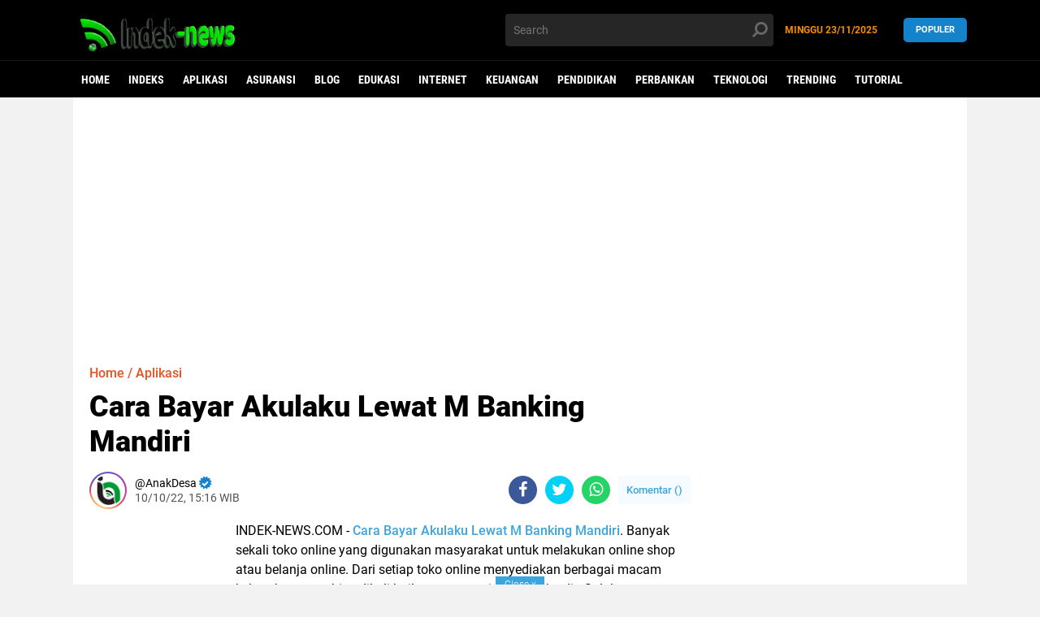

--- FILE ---
content_type: text/html; charset=utf-8
request_url: https://www.google.com/recaptcha/api2/aframe
body_size: 268
content:
<!DOCTYPE HTML><html><head><meta http-equiv="content-type" content="text/html; charset=UTF-8"></head><body><script nonce="8ArzV_aH55HDmGLC7ZmDnA">/** Anti-fraud and anti-abuse applications only. See google.com/recaptcha */ try{var clients={'sodar':'https://pagead2.googlesyndication.com/pagead/sodar?'};window.addEventListener("message",function(a){try{if(a.source===window.parent){var b=JSON.parse(a.data);var c=clients[b['id']];if(c){var d=document.createElement('img');d.src=c+b['params']+'&rc='+(localStorage.getItem("rc::a")?sessionStorage.getItem("rc::b"):"");window.document.body.appendChild(d);sessionStorage.setItem("rc::e",parseInt(sessionStorage.getItem("rc::e")||0)+1);localStorage.setItem("rc::h",'1763935610768');}}}catch(b){}});window.parent.postMessage("_grecaptcha_ready", "*");}catch(b){}</script></body></html>

--- FILE ---
content_type: text/javascript; charset=UTF-8
request_url: https://www.indek-news.com/feeds/posts/default/-/Aplikasi?alt=json-in-script&callback=related_results_labels_thumbs&max-results=9
body_size: 12317
content:
// API callback
related_results_labels_thumbs({"version":"1.0","encoding":"UTF-8","feed":{"xmlns":"http://www.w3.org/2005/Atom","xmlns$openSearch":"http://a9.com/-/spec/opensearchrss/1.0/","xmlns$blogger":"http://schemas.google.com/blogger/2008","xmlns$georss":"http://www.georss.org/georss","xmlns$gd":"http://schemas.google.com/g/2005","xmlns$thr":"http://purl.org/syndication/thread/1.0","id":{"$t":"tag:blogger.com,1999:blog-718483357860409529"},"updated":{"$t":"2025-11-20T22:34:35.616+07:00"},"category":[{"term":"Keuangan"},{"term":"Tutorial"},{"term":"Perbankan"},{"term":"Aplikasi"},{"term":"Internet"},{"term":"Pendidikan"},{"term":"Asuransi"},{"term":"Edukasi"},{"term":"Trending"},{"term":"Usaha dan Bisnis"},{"term":"Pemimpin dan Kepemimpinan"},{"term":"Teknologi"},{"term":"Berita"},{"term":"Gadgets"},{"term":"Blog"},{"term":"Wisata"},{"term":"makanan"}],"title":{"type":"text","$t":"INDEK-NEWS.COM"},"subtitle":{"type":"html","$t":"indek-news.com Merupakan situs web yang menyediakan berbagai informasi aktual dan terkini seputar aplikasi, asuransi, keuangan, teknologi, blog, pendidikan dll"},"link":[{"rel":"http://schemas.google.com/g/2005#feed","type":"application/atom+xml","href":"https:\/\/www.indek-news.com\/feeds\/posts\/default"},{"rel":"self","type":"application/atom+xml","href":"https:\/\/www.blogger.com\/feeds\/718483357860409529\/posts\/default\/-\/Aplikasi?alt=json-in-script\u0026max-results=9"},{"rel":"alternate","type":"text/html","href":"https:\/\/www.indek-news.com\/search\/label\/Aplikasi"},{"rel":"hub","href":"http://pubsubhubbub.appspot.com/"},{"rel":"next","type":"application/atom+xml","href":"https:\/\/www.blogger.com\/feeds\/718483357860409529\/posts\/default\/-\/Aplikasi\/-\/Aplikasi?alt=json-in-script\u0026start-index=10\u0026max-results=9"}],"author":[{"name":{"$t":"AnakDesa"},"uri":{"$t":"http:\/\/www.blogger.com\/profile\/07420351042700315712"},"email":{"$t":"noreply@blogger.com"},"gd$image":{"rel":"http://schemas.google.com/g/2005#thumbnail","width":"32","height":"32","src":"\/\/blogger.googleusercontent.com\/img\/b\/R29vZ2xl\/AVvXsEjUCkZdwJkmTRsIYNtsPIpVq_OU1MNL02zlG0qmY9KZrxjaxASzuwPgQbMWMEPfA1xhfxo0YYmbcSwFuL-E_gd1_vnFQYir9X9bL156M-v4nhKkg0yXi9AYckqAkWhwxQ\/s80\/Backup_of_favicon.ico.png"}}],"generator":{"version":"7.00","uri":"http://www.blogger.com","$t":"Blogger"},"openSearch$totalResults":{"$t":"195"},"openSearch$startIndex":{"$t":"1"},"openSearch$itemsPerPage":{"$t":"9"},"entry":[{"id":{"$t":"tag:blogger.com,1999:blog-718483357860409529.post-540826788543937649"},"published":{"$t":"2024-04-21T14:43:00.003+07:00"},"updated":{"$t":"2024-04-21T14:43:26.978+07:00"},"category":[{"scheme":"http://www.blogger.com/atom/ns#","term":"Aplikasi"},{"scheme":"http://www.blogger.com/atom/ns#","term":"Keuangan"}],"title":{"type":"text","$t":"Cara Meminjam Uang di Indosaku Online "},"content":{"type":"html","$t":"\u003Cspan style=\"font-family: arial;\"\u003EINDEK-NEWS.COM - Cara meminjam uang di indosaku online.\u0026nbsp;\u003C\/span\u003E\u003Cspan style=\"font-family: arial;\"\u003ESebagian orang mungkin belum mengetahui bahwa ada pinjaman online yang bernama indosaku, pinjaman ini bisa diakses dan di download di Google Play Store ataupun app Store.\u0026nbsp;\u003C\/span\u003E\u003Cdiv\u003E\u003Cspan style=\"font-family: arial;\"\u003E\u003Cbr \/\u003E\u003C\/span\u003E\u003Cdiv\u003E\u003Cspan style=\"font-family: arial;\"\u003EAda berbagai tujuan ketika orang mengajukan pinjaman di pinjaman online karena kebutuhan yang mendesak dan ingin mendapatkan pinjaman secara mudah dan juga cepat maka pinjol menjadi salah satu solusinya.\u0026nbsp;\u003C\/span\u003E\u003C\/div\u003E\u003Cdiv\u003E\u003Cspan style=\"font-family: arial;\"\u003E\u003Cbr \/\u003E\u003C\/span\u003E\u003C\/div\u003E\u003Cdiv\u003E\u003Cspan style=\"font-family: arial;\"\u003EProses pinjaman yang diajukan tidak begitu ribet hanya dengan hitungan beberapa menit ketika itu disetujui maka pinjaman yang diajukan akan segera cair dan dapat digunakan untuk berbagai kebutuhan.\u0026nbsp;\u003C\/span\u003E\u003C\/div\u003E\u003Cdiv\u003E\u003Cspan style=\"font-family: arial;\"\u003E\u003Cbr \/\u003E\u003C\/span\u003E\u003C\/div\u003E\u003Cdiv style=\"text-align: center;\"\u003E\u003Cdiv class=\"separator\" style=\"clear: both; text-align: center;\"\u003E\u003Cimg alt=\"Cara Meminjam Uang di Indosaku Online\" border=\"0\" data-original-height=\"362\" data-original-width=\"690\" height=\"210\" src=\"https:\/\/blogger.googleusercontent.com\/img\/b\/R29vZ2xl\/AVvXsEg_9XROeOKAkGZCl5UOH2SYnz0VMNo0P2q8z5grpoYliv224uzxhtrCZ8Rru65zNVhuGOZETwAywZEyByEapSmAUmfcA6gQvCfnE5NMjd3dxND5fz5r51pTAa6YIU-BgbbslxgBFh-1kmnTZirLk3MSlknzW10XwjDn04aPXvtZSbnmKa9rwIkFGIaBh5xY\/w400-h210\/Cara%20Meminjam%20Uang%20di%20Indosaku%20Online.jpg\" title=\"Cara Meminjam Uang di Indosaku Online\" width=\"400\" \/\u003E\u003C\/div\u003E\u003Cbr \/\u003E\u003Cspan style=\"font-family: arial;\"\u003E\u003Cbr \/\u003E\u003C\/span\u003E\u003C\/div\u003E\u003Cdiv\u003E\u003Cspan style=\"font-family: arial;\"\u003E\u003Cbr \/\u003E\u003C\/span\u003E\u003C\/div\u003E\u003Cdiv\u003E\u003Cspan style=\"font-family: arial;\"\u003EJika anda sebagai nasabah pemula maka tentu harus mengetahui terlebih dahulu hal-hal yang berkaitan dengan meminjam uang di aplikasi indosaku, agar nanti pada saat melakukan pembayaran tidak kaget.\u0026nbsp;\u003C\/span\u003E\u003C\/div\u003E\u003Cdiv\u003E\u003Cspan style=\"font-family: arial;\"\u003E\u003Cbr \/\u003E\u003C\/span\u003E\u003C\/div\u003E\u003Cdiv\u003E\u003Cspan style=\"font-family: arial;\"\u003EBerkaitan dengan tenor waktu yang bisa Anda ambil ketika sudah melakukan pinjaman yaitu mulai dari satu bulan sampai dengan 6 bulan yang ditetapkan oleh pihak aplikasi mulai dari 0,1% sampai dengan 0,3% di setiap harinya.\u0026nbsp;\u003C\/span\u003E\u003C\/div\u003E\u003Cdiv\u003E\u003Cspan style=\"font-family: arial;\"\u003E\u003Cbr \/\u003E\u003C\/span\u003E\u003C\/div\u003E\u003Cdiv\u003E\u003Cspan style=\"font-family: arial;\"\u003ELangsung saja dalam artikel yang sedang anda baca ini akan diterangkan secara detail bagaimana anda bisa meminjam pinjaman uang di aplikasi indosaku tersebut.\u0026nbsp;\u003C\/span\u003E\u003C\/div\u003E\u003Cdiv\u003E\u003Cspan style=\"font-family: arial;\"\u003E\u003Cbr \/\u003E\u003C\/span\u003E\u003C\/div\u003E\u003Ch2 style=\"text-align: left;\"\u003E\u003Cspan style=\"font-family: arial;\"\u003EPanduan\u0026nbsp;Cara Meminjam Uang di Indosaku Online\u003C\/span\u003E\u003C\/h2\u003E\u003Cdiv\u003E\u003Cspan style=\"font-family: arial;\"\u003ELangkah-langkah di bawah ini merupakan \u003Cb\u003E\u003Ca href=\"https:\/\/www.indek-news.com\/2024\/04\/cara-meminjam-uang-di-indosaku-online.html\" target=\"_blank\"\u003Ecara meminjam uang di indosaku online\u003C\/a\u003E\u003C\/b\u003E yang bisa anda ikuti agar proses pengajuan pinjaman bisa cair hanya dalam jangka waktu beberapa menit saja. Berikut adalah info lebih lengkapnya.\u0026nbsp;\u003C\/span\u003E\u003C\/div\u003E\u003Cdiv\u003E\u003Cul style=\"text-align: left;\"\u003E\u003Cli\u003E\u003Cspan style=\"font-family: arial;\"\u003EDownload terlebih dahulu aplikasi indosaku di Google Play Store ataupun App Store.\u0026nbsp;\u003C\/span\u003E\u003C\/li\u003E\u003Cli\u003E\u003Cspan style=\"font-family: arial;\"\u003ESilakan isi seluruh data yang ada di aplikasi.\u0026nbsp;\u003C\/span\u003E\u003C\/li\u003E\u003Cli\u003E\u003Cspan style=\"font-family: arial;\"\u003ESetelah itu ajukanlah pinjaman.\u0026nbsp;\u003C\/span\u003E\u003C\/li\u003E\u003Cli\u003E\u003Cspan style=\"font-family: arial;\"\u003ETunggu beberapa saat untuk mendapatkan persetujuan.\u0026nbsp;\u003C\/span\u003E\u003C\/li\u003E\u003Cli\u003E\u003Cspan style=\"font-family: arial;\"\u003EKetika telah disetujui Maka langsung anda dapat mencairkan dana pinjaman.\u0026nbsp;\u003C\/span\u003E\u003C\/li\u003E\u003C\/ul\u003E\u003C\/div\u003E\u003Cdiv\u003E\u003Cspan style=\"font-family: arial;\"\u003E\u003Cbr \/\u003E\u003C\/span\u003E\u003C\/div\u003E\u003Ch3 style=\"text-align: left;\"\u003E\u003Cspan style=\"font-family: arial;\"\u003ECara Agar Pinjaman di Indosaku Cepat Disetujui\u0026nbsp;\u003C\/span\u003E\u003C\/h3\u003E\u003Cdiv\u003E\u003Cspan style=\"font-family: arial;\"\u003EDi bawah ini ada beberapa langkah yang harus diperhatikan karena berkaitan dengan keputusan dari pihak perusahaan untuk mengakses ataupun tidak pada saat melakukan pinjaman online, hal-hal tersebut diantaranya :\u0026nbsp;\u003C\/span\u003E\u003C\/div\u003E\u003Cdiv\u003E\u003Cul style=\"text-align: left;\"\u003E\u003Cli\u003E\u003Cspan style=\"font-family: arial;\"\u003EAnda harus memastikan terlebih dahulu bahwa seluruh kualifikasi untuk melakukan pinjaman itu terpenuhi.\u0026nbsp;\u003C\/span\u003E\u003C\/li\u003E\u003Cli\u003E\u003Cspan style=\"font-family: arial;\"\u003EJika sudah pernah melakukan pinjaman maka harus menjaga riwayat kredit agar tetap baik.\u0026nbsp;\u003C\/span\u003E\u003C\/li\u003E\u003Cli\u003E\u003Cspan style=\"font-family: arial;\"\u003EMenyiapkan berbagai data untuk pendukung dalam melakukan pinjaman.\u0026nbsp;\u003C\/span\u003E\u003C\/li\u003E\u003Cli\u003E\u003Cspan style=\"font-family: arial;\"\u003EPerkuat pula keadaan finansial ekonomi anda.\u0026nbsp;\u003C\/span\u003E\u003C\/li\u003E\u003Cli\u003E\u003Cspan style=\"font-family: arial;\"\u003EAjukanlah pinjaman pada waktu yang tepat.\u0026nbsp;\u003C\/span\u003E\u003C\/li\u003E\u003C\/ul\u003E\u003C\/div\u003E\u003Cdiv\u003E\u003Cspan style=\"font-family: arial;\"\u003E\u003Cbr \/\u003E\u003C\/span\u003E\u003C\/div\u003E\u003Ch3 style=\"text-align: left;\"\u003E\u003Cspan style=\"font-family: arial;\"\u003EAkhir Kata\u0026nbsp;\u003C\/span\u003E\u003C\/h3\u003E\u003Cdiv\u003E\u003Cspan style=\"font-family: arial;\"\u003ENah itulah dia informasi yang dapat disampaikan terkait dengan cara meminjam uang di indosaku online, semoga artikel ini bermanfaat, menambah wawasan dan juga pengetahuan. Sampai jumpa di lain waktu dan terima kasih.\u003C\/span\u003E\u003C\/div\u003E\u003Cdiv\u003E\u003Cbr \/\u003E\u003C\/div\u003E\u003C\/div\u003E"},"link":[{"rel":"edit","type":"application/atom+xml","href":"https:\/\/www.blogger.com\/feeds\/718483357860409529\/posts\/default\/540826788543937649"},{"rel":"self","type":"application/atom+xml","href":"https:\/\/www.blogger.com\/feeds\/718483357860409529\/posts\/default\/540826788543937649"},{"rel":"alternate","type":"text/html","href":"https:\/\/www.indek-news.com\/2024\/04\/cara-meminjam-uang-di-indosaku-online.html","title":"Cara Meminjam Uang di Indosaku Online "}],"author":[{"name":{"$t":"AnakDesa"},"uri":{"$t":"http:\/\/www.blogger.com\/profile\/07420351042700315712"},"email":{"$t":"noreply@blogger.com"},"gd$image":{"rel":"http://schemas.google.com/g/2005#thumbnail","width":"32","height":"32","src":"\/\/blogger.googleusercontent.com\/img\/b\/R29vZ2xl\/AVvXsEjUCkZdwJkmTRsIYNtsPIpVq_OU1MNL02zlG0qmY9KZrxjaxASzuwPgQbMWMEPfA1xhfxo0YYmbcSwFuL-E_gd1_vnFQYir9X9bL156M-v4nhKkg0yXi9AYckqAkWhwxQ\/s80\/Backup_of_favicon.ico.png"}}],"media$thumbnail":{"xmlns$media":"http://search.yahoo.com/mrss/","url":"https:\/\/blogger.googleusercontent.com\/img\/b\/R29vZ2xl\/AVvXsEg_9XROeOKAkGZCl5UOH2SYnz0VMNo0P2q8z5grpoYliv224uzxhtrCZ8Rru65zNVhuGOZETwAywZEyByEapSmAUmfcA6gQvCfnE5NMjd3dxND5fz5r51pTAa6YIU-BgbbslxgBFh-1kmnTZirLk3MSlknzW10XwjDn04aPXvtZSbnmKa9rwIkFGIaBh5xY\/s72-w400-h210-c\/Cara%20Meminjam%20Uang%20di%20Indosaku%20Online.jpg","height":"72","width":"72"}},{"id":{"$t":"tag:blogger.com,1999:blog-718483357860409529.post-4368976339531571842"},"published":{"$t":"2024-04-21T11:36:00.005+07:00"},"updated":{"$t":"2024-04-21T11:36:41.061+07:00"},"category":[{"scheme":"http://www.blogger.com/atom/ns#","term":"Aplikasi"}],"title":{"type":"text","$t":"Cara Bayar Parkir Mall Pakai Gopay Terupdate "},"content":{"type":"html","$t":"\u003Cspan style=\"font-family: arial;\"\u003EINDEK-NEWS.COM - Cara bayar parkir mall pakai gopay.\u0026nbsp;\u003C\/span\u003E\u003Cspan style=\"font-family: arial;\"\u003EGopay merupakan salah satu dari beberapa dompet digital ataupun yang dikenal dengan e-wallet yang dikeluarkan oleh PT aplikasi karya anak bangsa, keberadaannya yang telah menjadi bagian dari masyarakat untuk berbagai kebutuhan.\u0026nbsp;\u003C\/span\u003E\u003Cdiv\u003E\u003Cspan style=\"font-family: arial;\"\u003E\u003Cbr \/\u003E\u003C\/span\u003E\u003Cdiv\u003E\u003Cspan style=\"font-family: arial;\"\u003EDengan adanya aplikasi gopay para pengguna dapat melakukan berbagai transaksi keuangan misalnya untuk pembayaran transaksi merek berbagai merchant yang telah bekerja sama dengan pihak gopay seperti transfer, top up, pembayaran listrik, internet.\u0026nbsp;\u003C\/span\u003E\u003C\/div\u003E\u003Cdiv\u003E\u003Cspan style=\"font-family: arial;\"\u003E\u003Cbr \/\u003E\u003C\/span\u003E\u003C\/div\u003E\u003Cdiv\u003E\u003Cspan style=\"font-family: arial;\"\u003ENamun bola kangen muncul bahwa pengguna gopay dapat melakukan pembayaran parkir, apakah itu benar ? Oleh karenanya dalam artikel ini akan dibahas secara singkat terkait dengan pertanyaan tersebut.\u0026nbsp;\u003C\/span\u003E\u003C\/div\u003E\u003Cdiv\u003E\u003Cspan style=\"font-family: arial;\"\u003E\u003Cbr \/\u003E\u003C\/span\u003E\u003C\/div\u003E\u003Cdiv style=\"text-align: center;\"\u003E\u003Cdiv class=\"separator\" style=\"clear: both; text-align: center;\"\u003E\u003Cimg alt=\"Cara Bayar Parkir Mall Pakai Gopay\" border=\"0\" data-original-height=\"301\" data-original-width=\"535\" height=\"225\" src=\"https:\/\/blogger.googleusercontent.com\/img\/b\/R29vZ2xl\/AVvXsEi0uA_NINZU3d00SypstkescS3kfm_z0hsSYP4S1wQne1byujqLDHrwp96OGzaEgu212H_pZ7-YFExiJuAP7BDPNa_XF7y-VSGWXjmq9H1ugT3q0vpKEJWp_RrpwP6zEaLJzDqhxYceHYZYFN6vn5SZmBuBtr-jvPPjZHfTTt7-4mMRzqAtPNFrzmD3RLJ7\/w400-h225\/Cara%20Bayar%20Parkir%20Mall%20Pakai%20Gopay.jpg\" title=\"Cara Bayar Parkir Mall Pakai Gopay Terupdate\" width=\"400\" \/\u003E\u003C\/div\u003E\u003Cbr \/\u003E\u003Cspan style=\"font-family: arial;\"\u003E\u003Cbr \/\u003E\u003C\/span\u003E\u003C\/div\u003E\u003Cdiv\u003E\u003Cspan style=\"font-family: arial;\"\u003E\u003Cbr \/\u003E\u003C\/span\u003E\u003C\/div\u003E\u003Cdiv\u003E\u003Cspan style=\"font-family: arial;\"\u003ESama halnya dengan dompet digital yang lain gopay memberikan kontribusi yang cukup signifikan dalam kehidupan masyarakat yang mana mereka bisa melakukan berbagai transaksi.\u0026nbsp;\u003C\/span\u003E\u003C\/div\u003E\u003Cdiv\u003E\u003Cspan style=\"font-family: arial;\"\u003E\u003Cbr \/\u003E\u003C\/span\u003E\u003C\/div\u003E\u003Cdiv\u003E\u003Cspan style=\"font-family: arial;\"\u003ELalu bagaimana cara pembayaran parkir melalui gopay ? Tentunya harus mengetahui terlebih dahulu tata caranya agar proses pembayaran tersebut berjalan dengan sukses.\u0026nbsp;\u003C\/span\u003E\u003C\/div\u003E\u003Cdiv\u003E\u003Cspan style=\"font-family: arial;\"\u003E\u003Cbr \/\u003E\u003C\/span\u003E\u003C\/div\u003E\u003Ch2 style=\"text-align: left;\"\u003E\u003Cspan style=\"font-family: arial;\"\u003EPanduan Cara Bayar Parkir Mall Pakai Gopay\u0026nbsp;\u003C\/span\u003E\u003C\/h2\u003E\u003Cdiv\u003E\u003Cspan style=\"font-family: arial;\"\u003EBerikut di bawah ini adalah langkah-langkah yang harus anda lakukan untuk \u003Cb\u003E\u003Ca href=\"https:\/\/www.indek-news.com\/2024\/04\/cara-bayar-parkir-mall-pakai-gopay.html\" target=\"_blank\"\u003Ecara bayar parkir mall pakai gopay\u003C\/a\u003E\u003C\/b\u003E, cara ini mudah dan juga simple karena siapapun setelah mengetahui tutorialnya pasti akan bisa. Ada dua cara yang dapat dilakukan melalui scan tiket parkir dan juga scan QR Code, Simak info selengkapnya di bawah ini.\u0026nbsp;\u003C\/span\u003E\u003C\/div\u003E\u003Cdiv\u003E\u003Cspan style=\"font-family: arial;\"\u003E\u003Cbr \/\u003E\u003C\/span\u003E\u003C\/div\u003E\u003Ch3 style=\"text-align: left;\"\u003E\u003Cspan style=\"font-family: arial;\"\u003ECara Membayar Parkir Mall dengan Scan Tiket Parkir\u0026nbsp;\u003C\/span\u003E\u003C\/h3\u003E\u003Cdiv\u003E\u003Cul style=\"text-align: left;\"\u003E\u003Cli\u003E\u003Cspan style=\"font-family: arial;\"\u003EAmbil terlebih dahulu tiket parkir pada saat masuk mall.\u0026nbsp;\u003C\/span\u003E\u003C\/li\u003E\u003Cli\u003E\u003Cspan style=\"font-family: arial;\"\u003EKemudian silakan buka aplikasi gopay.\u0026nbsp;\u003C\/span\u003E\u003C\/li\u003E\u003Cli\u003E\u003Cspan style=\"font-family: arial;\"\u003EPilih dan klik bayar atau scan.\u0026nbsp;\u003C\/span\u003E\u003C\/li\u003E\u003Cli\u003E\u003Cspan style=\"font-family: arial;\"\u003ELalu Arahkan handphone ke barcode pada tiket parkir tersebut.\u0026nbsp;\u003C\/span\u003E\u003C\/li\u003E\u003Cli\u003E\u003Cspan style=\"font-family: arial;\"\u003ELalu pastikan terlebih dahulu Detail informasi di aplikasi.\u0026nbsp;\u003C\/span\u003E\u003C\/li\u003E\u003Cli\u003E\u003Cspan style=\"font-family: arial;\"\u003EPilih dan klik konfirmasi.\u0026nbsp;\u003C\/span\u003E\u003C\/li\u003E\u003Cli\u003E\u003Cspan style=\"font-family: arial;\"\u003EPembayaran anda berhasil.\u0026nbsp;\u003C\/span\u003E\u003C\/li\u003E\u003Cli\u003E\u003Cspan style=\"font-family: arial;\"\u003ESelesai.\u003C\/span\u003E\u003C\/li\u003E\u003C\/ul\u003E\u003C\/div\u003E\u003Cdiv\u003E\u003Cspan style=\"font-family: arial;\"\u003E\u003Cbr \/\u003E\u003C\/span\u003E\u003C\/div\u003E\u003Ch3 style=\"text-align: left;\"\u003E\u003Cspan style=\"font-family: arial;\"\u003ECara Membayar Parkir Mall dengan Scan QR Code\u0026nbsp;\u003C\/span\u003E\u003C\/h3\u003E\u003Cdiv\u003E\u003Cul style=\"text-align: left;\"\u003E\u003Cli\u003E\u003Cspan style=\"font-family: arial;\"\u003EBuka terlebih dahulu aplikasi gopay.\u0026nbsp;\u003C\/span\u003E\u003C\/li\u003E\u003Cli\u003E\u003Cspan style=\"font-family: arial;\"\u003ELalu pilih dan klik qris.\u0026nbsp;\u003C\/span\u003E\u003C\/li\u003E\u003Cli\u003E\u003Cspan style=\"font-family: arial;\"\u003ELalu silakan scan qR Code yang ada di tiket parkir.\u0026nbsp;\u003C\/span\u003E\u003C\/li\u003E\u003Cli\u003E\u003Cspan style=\"font-family: arial;\"\u003EPastikan kembali detail pembayaran.\u0026nbsp;\u003C\/span\u003E\u003C\/li\u003E\u003Cli\u003E\u003Cspan style=\"font-family: arial;\"\u003EPilih dan klik bayar.\u0026nbsp;\u003C\/span\u003E\u003C\/li\u003E\u003Cli\u003E\u003Cspan style=\"font-family: arial;\"\u003ELalu masukkanlah pin gopay.\u0026nbsp;\u003C\/span\u003E\u003C\/li\u003E\u003Cli\u003E\u003Cspan style=\"font-family: arial;\"\u003ESelesai.\u0026nbsp;\u003C\/span\u003E\u003C\/li\u003E\u003C\/ul\u003E\u003C\/div\u003E\u003Cdiv\u003E\u003Cspan style=\"font-family: arial;\"\u003E\u003Cbr \/\u003E\u003C\/span\u003E\u003C\/div\u003E\u003Ch3 style=\"text-align: left;\"\u003E\u003Cspan style=\"font-family: arial;\"\u003EAkhir Kata\u0026nbsp;\u003C\/span\u003E\u003C\/h3\u003E\u003Cdiv\u003E\u003Cspan style=\"font-family: arial;\"\u003ENah itu ada informasi yang dapat diberikan perihal tentang bagaimana cara bayar parkir mall pakai gopay, semoga artikel ini bermanfaat, menambah wawasan dan juga pengetahuan. Sampai jumpa di lain waktu dan terima kasih. HP lu\u003C\/span\u003E\u003C\/div\u003E\u003C\/div\u003E"},"link":[{"rel":"edit","type":"application/atom+xml","href":"https:\/\/www.blogger.com\/feeds\/718483357860409529\/posts\/default\/4368976339531571842"},{"rel":"self","type":"application/atom+xml","href":"https:\/\/www.blogger.com\/feeds\/718483357860409529\/posts\/default\/4368976339531571842"},{"rel":"alternate","type":"text/html","href":"https:\/\/www.indek-news.com\/2024\/04\/cara-bayar-parkir-mall-pakai-gopay.html","title":"Cara Bayar Parkir Mall Pakai Gopay Terupdate "}],"author":[{"name":{"$t":"AnakDesa"},"uri":{"$t":"http:\/\/www.blogger.com\/profile\/07420351042700315712"},"email":{"$t":"noreply@blogger.com"},"gd$image":{"rel":"http://schemas.google.com/g/2005#thumbnail","width":"32","height":"32","src":"\/\/blogger.googleusercontent.com\/img\/b\/R29vZ2xl\/AVvXsEjUCkZdwJkmTRsIYNtsPIpVq_OU1MNL02zlG0qmY9KZrxjaxASzuwPgQbMWMEPfA1xhfxo0YYmbcSwFuL-E_gd1_vnFQYir9X9bL156M-v4nhKkg0yXi9AYckqAkWhwxQ\/s80\/Backup_of_favicon.ico.png"}}],"media$thumbnail":{"xmlns$media":"http://search.yahoo.com/mrss/","url":"https:\/\/blogger.googleusercontent.com\/img\/b\/R29vZ2xl\/AVvXsEi0uA_NINZU3d00SypstkescS3kfm_z0hsSYP4S1wQne1byujqLDHrwp96OGzaEgu212H_pZ7-YFExiJuAP7BDPNa_XF7y-VSGWXjmq9H1ugT3q0vpKEJWp_RrpwP6zEaLJzDqhxYceHYZYFN6vn5SZmBuBtr-jvPPjZHfTTt7-4mMRzqAtPNFrzmD3RLJ7\/s72-w400-h225-c\/Cara%20Bayar%20Parkir%20Mall%20Pakai%20Gopay.jpg","height":"72","width":"72"}},{"id":{"$t":"tag:blogger.com,1999:blog-718483357860409529.post-8441777086858643819"},"published":{"$t":"2024-04-20T09:52:00.005+07:00"},"updated":{"$t":"2024-04-20T09:52:53.538+07:00"},"category":[{"scheme":"http://www.blogger.com/atom/ns#","term":"Aplikasi"},{"scheme":"http://www.blogger.com/atom/ns#","term":"Keuangan"}],"title":{"type":"text","$t":" Cara Membayar Tagihan Spaylater Sebelum Jatuh Tempo ! "},"content":{"type":"html","$t":"\u003Cspan style=\"font-family: arial;\"\u003EINDEK-NEWS.COM - Cara membayar tagihan spaylater sebelum jatuh tempo.\u0026nbsp;\u003C\/span\u003E\u003Cspan style=\"font-family: arial;\"\u003ESpaylater harus dibayarkan sesuai dengan jumlah tagihan dan juga tenor waktu yang telah anda sepakati pada saat melakukan pembelian barang mulai dari 1 bulan sampai dengan 12 bulan.\u0026nbsp;\u003C\/span\u003E\u003Cdiv\u003E\u003Cspan style=\"font-family: arial;\"\u003E\u003Cbr \/\u003E\u003C\/span\u003E\u003Cdiv\u003E\u003Cdiv\u003E\u003Cspan style=\"font-family: arial;\"\u003EDalam jangka waktu tersebut di tiap bulannya anda memiliki waktu yang cukup lama untuk mengumpulkan uang yang nantinya akan digunakan untuk membayar spaylater sesuai dengan tenor waktu yang anda sepakat.\u0026nbsp;\u003C\/span\u003E\u003C\/div\u003E\u003Cdiv\u003E\u003Cspan style=\"font-family: arial;\"\u003E\u003Cbr \/\u003E\u003C\/span\u003E\u003C\/div\u003E\u003Cdiv\u003E\u003Cspan style=\"font-family: arial;\"\u003ESpaylater sendiri adalah layanan fitur yang disediakan oleh topik untuk proses belanja dengan sistem pembayaran di kecil. Ini menjadi keuntungan bagi anda meskipun belum memiliki uang yang cukup untuk memiliki barang yang diinginkan.\u0026nbsp;\u003C\/span\u003E\u003C\/div\u003E\u003Cdiv\u003E\u003Cspan style=\"font-family: arial;\"\u003E\u003Cbr \/\u003E\u003C\/span\u003E\u003C\/div\u003E\u003Cdiv\u003E\u003Cspan style=\"font-family: arial;\"\u003E\u003Cbr \/\u003E\u003C\/span\u003E\u003C\/div\u003E\u003Cdiv style=\"text-align: center;\"\u003E\u003Cdiv class=\"separator\" style=\"clear: both; text-align: center;\"\u003E\u003Cimg alt=\"Cara Membayar Tagihan Spaylater Sebelum Jatuh Tempo\" border=\"0\" data-original-height=\"360\" data-original-width=\"640\" height=\"225\" src=\"https:\/\/blogger.googleusercontent.com\/img\/b\/R29vZ2xl\/AVvXsEh3_bTdiUWc_5VxwSCuVg0RFNf8HQ-Yxt3WReFMqsxCvyuPM99vjZx20STw1YMmq62EwgyucGR4CRVxT2hZMiVDRaO8xVmqtfDf4mqpvwv-zXNYAzwWAzIFENWWRd3bRWfNvUES8J-pxPJUEXZ2a5f9efv1s5QR94DRqZ5fLpJWR9tWJwqdjx7cNfGwKwpk\/w400-h225\/Cara%20Membayar%20Tagihan%20Spaylater%20Sebelum%20Jatuh%20Tempo.jpg\" title=\"Cara Membayar Tagihan Spaylater Sebelum Jatuh Tempo !\" width=\"400\" \/\u003E\u003C\/div\u003E\u003Cbr \/\u003E\u003Cspan style=\"font-family: arial;\"\u003E\u003Cbr \/\u003E\u003C\/span\u003E\u003C\/div\u003E\u003Cdiv\u003E\u003Cspan style=\"font-family: arial;\"\u003E\u003Cbr \/\u003E\u003C\/span\u003E\u003C\/div\u003E\u003Cdiv\u003E\u003Cspan style=\"font-family: arial;\"\u003EBerkaitan dengan proses pembayarannya untuk harus tepat waktu agar kredit Anda terjaga dan pihak shopee akan terus menaikkan limit spaylater jika pembayaran itu tepat waktu, namun bagaimana jika anda sudah memiliki uang yang cukup untuk melakukan pembayaran tagihan spaylater ?\u0026nbsp;\u003C\/span\u003E\u003C\/div\u003E\u003Cdiv\u003E\u003Cspan style=\"font-family: arial;\"\u003E\u003Cbr \/\u003E\u003C\/span\u003E\u003C\/div\u003E\u003Cdiv\u003E\u003Cspan style=\"font-family: arial;\"\u003EApakah hal itu bisa dilakukan atau harus tepat waktu, apabila ingin melakukan pembayaran Sebelum jatuh tempo Itu bisa dan lebih bagus untuk menjaga kredit pembayaran yang baik di shopee.\u0026nbsp;\u003C\/span\u003E\u003C\/div\u003E\u003Cdiv\u003E\u003Cspan style=\"font-family: arial;\"\u003E\u003Cbr \/\u003E\u003C\/span\u003E\u003C\/div\u003E\u003Cdiv\u003E\u003Cspan style=\"font-family: arial;\"\u003EBerkaitan dengan langkah-langkah untuk pembayarannya artikel ini yang sedang anda baca akan mengulas berkaitan dengan hal tersebut maka dari itu berikut penjelasan lebih lengkapnya.\u0026nbsp;\u003C\/span\u003E\u003C\/div\u003E\u003Cdiv\u003E\u003Cspan style=\"font-family: arial;\"\u003E\u003Cbr \/\u003E\u003C\/span\u003E\u003C\/div\u003E\u003Ch2 style=\"text-align: left;\"\u003E\u003Cspan style=\"font-family: arial;\"\u003EPanduan\u0026nbsp;\u0026nbsp;Cara Membayar Tagihan Spaylater Sebelum Jatuh Tempo\u0026nbsp;\u003C\/span\u003E\u003C\/h2\u003E\u003Cdiv\u003E\u003Cspan style=\"font-family: arial;\"\u003EBerikut di bawah ini adalah dua cara yang dapat anda lakukan untuk proses \u003Cb\u003E\u003Ca href=\"https:\/\/www.indek-news.com\/2024\/04\/cara-membayar-tagihan-spaylater-sebelum-jatuh-tempo.html\" target=\"_blank\"\u003Ecara membayar tagihan spaylater sebelum jatuh tempo\u003C\/a\u003E\u003C\/b\u003E yaitu melalui shopee dan juga website shopee, tentu ini cara yang sangat mudah disamping itu Anda juga mengetahui agar proses pembayaran berjalan dengan sukses.\u0026nbsp;\u003C\/span\u003E\u003C\/div\u003E\u003Cdiv\u003E\u003Cspan style=\"font-family: arial;\"\u003E\u003Cbr \/\u003E\u003C\/span\u003E\u003C\/div\u003E\u003Ch3 style=\"text-align: left;\"\u003E\u003Cspan style=\"font-family: arial;\"\u003ECara Membayar Tagihan Spaylater Lewat Shopee\u0026nbsp;\u003C\/span\u003E\u003C\/h3\u003E\u003Cdiv\u003E\u003Cul style=\"text-align: left;\"\u003E\u003Cli\u003E\u003Cspan style=\"font-family: arial;\"\u003EBuka terlebih dahulu aplikasi shopee.\u0026nbsp;\u003C\/span\u003E\u003C\/li\u003E\u003Cli\u003E\u003Cspan style=\"font-family: arial;\"\u003EKemudian silakan login.\u0026nbsp;\u003C\/span\u003E\u003C\/li\u003E\u003Cli\u003E\u003Cspan style=\"font-family: arial;\"\u003EPilih dan klik menu saya di bagian kanan bawah.\u0026nbsp;\u003C\/span\u003E\u003C\/li\u003E\u003Cli\u003E\u003Cspan style=\"font-family: arial;\"\u003EPilih dan klik spaylater.\u0026nbsp;\u003C\/span\u003E\u003C\/li\u003E\u003Cli\u003E\u003Cspan style=\"font-family: arial;\"\u003EPilih dan klik bayar sekarang.\u0026nbsp;\u003C\/span\u003E\u003C\/li\u003E\u003Cli\u003E\u003Cspan style=\"font-family: arial;\"\u003EPilih dan klik tagihan bulan ini atau tagihan bulan depan sekarang yang akan anda bayarkan.\u0026nbsp;\u003C\/span\u003E\u003C\/li\u003E\u003Cli\u003E\u003Cspan style=\"font-family: arial;\"\u003ESilakan Tentukan metode pembayaran yang akan dilakukan.\u0026nbsp;\u003C\/span\u003E\u003C\/li\u003E\u003Cli\u003E\u003Cspan style=\"font-family: arial;\"\u003ELalu konfirmasi pembayaran.\u0026nbsp;\u003C\/span\u003E\u003C\/li\u003E\u003Cli\u003E\u003Cspan style=\"font-family: arial;\"\u003EIkuti intruksi selanjutnya sampai berhasil.\u0026nbsp;\u003C\/span\u003E\u003C\/li\u003E\u003Cli\u003E\u003Cspan style=\"font-family: arial;\"\u003ESelesai.\u0026nbsp;\u003C\/span\u003E\u003C\/li\u003E\u003C\/ul\u003E\u003C\/div\u003E\u003Cdiv\u003E\u003Cspan style=\"font-family: arial;\"\u003E\u003Cbr \/\u003E\u003C\/span\u003E\u003C\/div\u003E\u003Ch3 style=\"text-align: left;\"\u003E\u003Cspan style=\"font-family: arial;\"\u003ECara Membayar Tagihan Spaylater Lewat Website Shopee\u0026nbsp;\u003C\/span\u003E\u003C\/h3\u003E\u003Cdiv\u003E\u003Cul style=\"text-align: left;\"\u003E\u003Cli\u003E\u003Cspan style=\"font-family: arial;\"\u003EBuka dan kunjungi lama situs\u0026nbsp; https:\/\/shopee.co.id\/\u0026nbsp;\u003C\/span\u003E\u003C\/li\u003E\u003Cli\u003E\u003Cspan style=\"font-family: arial;\"\u003EKemudian silakan login.\u0026nbsp;\u003C\/span\u003E\u003C\/li\u003E\u003Cli\u003E\u003Cspan style=\"font-family: arial;\"\u003EPilih dan klik\u0026nbsp; spaylater.\u0026nbsp;\u003C\/span\u003E\u003C\/li\u003E\u003Cli\u003E\u003Cspan style=\"font-family: arial;\"\u003ESelanjutnya pilih dan klik bayar sekarang.\u0026nbsp;\u003C\/span\u003E\u003C\/li\u003E\u003Cli\u003E\u003Cspan style=\"font-family: arial;\"\u003ELalu Pilih dan klik tagihan bulan ini atau tagihan bulan depan sekarang yang akan anda bayarkan.\u0026nbsp;\u003C\/span\u003E\u003C\/li\u003E\u003Cli\u003E\u003Cspan style=\"font-family: arial;\"\u003ESilakan Tentukan metode pembayaran yang akan dilakukan.\u0026nbsp;\u003C\/span\u003E\u003C\/li\u003E\u003Cli\u003E\u003Cspan style=\"font-family: arial;\"\u003ELalu konfirmasi pembayaran.\u0026nbsp;\u003C\/span\u003E\u003C\/li\u003E\u003Cli\u003E\u003Cspan style=\"font-family: arial;\"\u003EIkuti intruksi selanjutnya sampai berhasil.\u0026nbsp;\u003C\/span\u003E\u003C\/li\u003E\u003Cli\u003E\u003Cspan style=\"font-family: arial;\"\u003ESelesai.\u0026nbsp;\u003C\/span\u003E\u003C\/li\u003E\u003C\/ul\u003E\u003C\/div\u003E\u003Cdiv\u003E\u003Cspan style=\"font-family: arial;\"\u003E\u003Cbr \/\u003E\u003C\/span\u003E\u003C\/div\u003E\u003Ch3 style=\"text-align: left;\"\u003E\u003Cspan style=\"font-family: arial;\"\u003EApakah Shopeepay Bisa Dibayar Sebelum Jatuh Tempo?\u0026nbsp;\u003C\/span\u003E\u003C\/h3\u003E\u003Cdiv\u003E\u003Cspan style=\"font-family: arial;\"\u003EKetika melihat melihat laman situs bantuan shopee maka shopeepay ataupun spaylater dapat dilakukan pembayarannya Sebelum jatuh tempo dan tentunya anda akan lebih tenang ketika pada saat kita pembayaran karena sudah dilakukan.\u003C\/span\u003E\u003C\/div\u003E\u003Cdiv\u003E\u003Cspan style=\"font-family: arial;\"\u003E\u0026nbsp;\u003C\/span\u003E\u003C\/div\u003E\u003Ch3 style=\"text-align: left;\"\u003E\u003Cspan style=\"font-family: arial;\"\u003EAkhir Kata\u0026nbsp;\u003C\/span\u003E\u003C\/h3\u003E\u003Cdiv\u003E\u003Cspan style=\"font-family: arial;\"\u003EMetode informasi yang dapat disampaikan terkait dengan cara membayar tagihan spaylater sebelum jatuh tempo, semoga artikel ini bermanfaat, menambah wawasan dan juga pengetahuan. Sampai jumpa di lain waktu dan terima kasih.\u003C\/span\u003E\u003C\/div\u003E\u003C\/div\u003E\u003C\/div\u003E"},"link":[{"rel":"edit","type":"application/atom+xml","href":"https:\/\/www.blogger.com\/feeds\/718483357860409529\/posts\/default\/8441777086858643819"},{"rel":"self","type":"application/atom+xml","href":"https:\/\/www.blogger.com\/feeds\/718483357860409529\/posts\/default\/8441777086858643819"},{"rel":"alternate","type":"text/html","href":"https:\/\/www.indek-news.com\/2024\/04\/cara-membayar-tagihan-spaylater-sebelum-jatuh-tempo.html","title":" Cara Membayar Tagihan Spaylater Sebelum Jatuh Tempo ! "}],"author":[{"name":{"$t":"AnakDesa"},"uri":{"$t":"http:\/\/www.blogger.com\/profile\/07420351042700315712"},"email":{"$t":"noreply@blogger.com"},"gd$image":{"rel":"http://schemas.google.com/g/2005#thumbnail","width":"32","height":"32","src":"\/\/blogger.googleusercontent.com\/img\/b\/R29vZ2xl\/AVvXsEjUCkZdwJkmTRsIYNtsPIpVq_OU1MNL02zlG0qmY9KZrxjaxASzuwPgQbMWMEPfA1xhfxo0YYmbcSwFuL-E_gd1_vnFQYir9X9bL156M-v4nhKkg0yXi9AYckqAkWhwxQ\/s80\/Backup_of_favicon.ico.png"}}],"media$thumbnail":{"xmlns$media":"http://search.yahoo.com/mrss/","url":"https:\/\/blogger.googleusercontent.com\/img\/b\/R29vZ2xl\/AVvXsEh3_bTdiUWc_5VxwSCuVg0RFNf8HQ-Yxt3WReFMqsxCvyuPM99vjZx20STw1YMmq62EwgyucGR4CRVxT2hZMiVDRaO8xVmqtfDf4mqpvwv-zXNYAzwWAzIFENWWRd3bRWfNvUES8J-pxPJUEXZ2a5f9efv1s5QR94DRqZ5fLpJWR9tWJwqdjx7cNfGwKwpk\/s72-w400-h225-c\/Cara%20Membayar%20Tagihan%20Spaylater%20Sebelum%20Jatuh%20Tempo.jpg","height":"72","width":"72"}},{"id":{"$t":"tag:blogger.com,1999:blog-718483357860409529.post-3878995293953432900"},"published":{"$t":"2024-04-18T22:14:00.004+07:00"},"updated":{"$t":"2024-04-18T22:14:49.071+07:00"},"category":[{"scheme":"http://www.blogger.com/atom/ns#","term":"Aplikasi"},{"scheme":"http://www.blogger.com/atom/ns#","term":"Keuangan"}],"title":{"type":"text","$t":"Cara Bayar Tagihan Spaylater Lewat Brimo, Simpel dan Mudah !"},"content":{"type":"html","$t":"\u003Cspan style=\"font-family: arial;\"\u003EINDEK-NEWS.COM - Cara bayar tagihan spaylater lewat brimo.\u0026nbsp;\u003C\/span\u003E\u003Cspan style=\"font-family: arial;\"\u003EShopee paylater ataupun istilah yang lain disebut dengan Spaylater merupakan salah satu fitur yang disediakan oleh pihak shopee untuk membantu serta memudahkan para pengguna dalam pemberian barang secara dicicil.\u0026nbsp;\u003C\/span\u003E\u003Cdiv\u003E\u003Cspan style=\"font-family: arial;\"\u003E\u003Cbr \/\u003E\u003C\/span\u003E\u003Cdiv\u003E\u003Cspan style=\"font-family: arial;\"\u003ENamun tidak semua orang bisa mengaktifkan spaylater ini ada aturan-aturan tertentu yang harus dipenuhi terlebih dahulu oleh pengguna shopee agar dapat menggunakan fitur tersebut, salah satu diantaranya adalah dengan mengaktifkan dan Mengisi berbagai data informasi di aplikasi shopee dalam fitur paylater.\u0026nbsp;\u003C\/span\u003E\u003C\/div\u003E\u003Cdiv\u003E\u003Cspan style=\"font-family: arial;\"\u003E\u003Cbr \/\u003E\u003C\/span\u003E\u003C\/div\u003E\u003Cdiv\u003E\u003Cspan style=\"font-family: arial;\"\u003EBagi para pengguna shopee yang telah mengaktifkan spaylater mereka dapat memilih serta menentukan jatuh tempo pembayaran cicilan di setiap bulannya sesuai dengan kemampuan masing-masing.\u0026nbsp;\u003C\/span\u003E\u003C\/div\u003E\u003Cdiv\u003E\u003Cspan style=\"font-family: arial;\"\u003E\u003Cbr \/\u003E\u003C\/span\u003E\u003C\/div\u003E\u003Cdiv style=\"text-align: center;\"\u003E\u003Cdiv class=\"separator\" style=\"clear: both; text-align: center;\"\u003E\u003Cimg alt=\"Cara Bayar Tagihan Spaylater Lewat Brimo\" border=\"0\" data-original-height=\"328\" data-original-width=\"583\" height=\"225\" src=\"https:\/\/blogger.googleusercontent.com\/img\/b\/R29vZ2xl\/AVvXsEhP4zdz9_CLd_z2gsnn4SlUty5cARXkMAdgE2z65E_SLZcxxBbHM2OlUynhVS4cr-1g19nBYZb_QiecCReQk0v6ddmbcyPZMN9S1h3YKwX6rsSIm2C39NmP4ufHw4sXnHnOp7ANSnA5QDpzvjymBfpNbgA6VB3IBFuCUkH_T9TEsRtkjbxkRIL-72kXurlE\/w400-h225\/Cara%20Bayar%20Tagihan%20Spaylater%20Lewat%20Brimo.jpg\" title=\"Cara Bayar Tagihan Spaylater Lewat Brimo, Simpel dan Mudah !\" width=\"400\" \/\u003E\u003C\/div\u003E\u003Cbr \/\u003E\u003Cspan style=\"font-family: arial;\"\u003E\u003Cbr \/\u003E\u003C\/span\u003E\u003C\/div\u003E\u003Cdiv\u003E\u003Cspan style=\"font-family: arial;\"\u003E\u003Cbr \/\u003E\u003C\/span\u003E\u003C\/div\u003E\u003Cdiv\u003E\u003Cspan style=\"font-family: arial;\"\u003EDi sisi lain karena ini sifatnya cicilan tentu pada saat melakukan pembayaran tagihan itu semua sudah mencakup beserta dengan bunga serta biaya yang telah ditetapkan oleh pihak shopee, karena anda sudah sepakat serta menyetujui ya harus dibayarkan sesuai dengan jumlah tagihan.\u0026nbsp;\u003C\/span\u003E\u003C\/div\u003E\u003Cdiv\u003E\u003Cspan style=\"font-family: arial;\"\u003E\u003Cbr \/\u003E\u003C\/span\u003E\u003C\/div\u003E\u003Cdiv\u003E\u003Cspan style=\"font-family: arial;\"\u003EPerlu diketahui pula bahwa untuk bunga yang ditetapkan oleh pihak shopee dalam spaylater yaitu sebesar 2,95% serta biaya penanganan satu persen. Meskipun bunga serta biaya penanganannya sebagaimana disebutkan barusan tetapi spaylater ini sangat membantu pengguna dalam memperoleh suatu barang.\u0026nbsp;\u003C\/span\u003E\u003C\/div\u003E\u003Cdiv\u003E\u003Cspan style=\"font-family: arial;\"\u003E\u003Cbr \/\u003E\u003C\/span\u003E\u003C\/div\u003E\u003Cdiv\u003E\u003Cspan style=\"font-family: arial;\"\u003ESementara itu untuk proses pembayaran spaylater mulai dari satu bulan, tiga bulan, 6 bulan serta 12 bulan sesuai dengan kesepakatan di awal pada saat pengguna melakukan pembelian barang tersebut.\u0026nbsp;\u003C\/span\u003E\u003C\/div\u003E\u003Cdiv\u003E\u003Cspan style=\"font-family: arial;\"\u003E\u003Cbr \/\u003E\u003C\/span\u003E\u003C\/div\u003E\u003Cdiv\u003E\u003Cspan style=\"font-family: arial;\"\u003ENah setelah anda ataupun pengguna melakukan pembelian barang dengan cicilan maka di setiap bulannya harus melakukan proses pembayaran, adapun Untuk pembayarannya itu bisa dilakukan melalui bank, mobile Banking, aTM, dompet digital.\u0026nbsp;\u003C\/span\u003E\u003C\/div\u003E\u003Cdiv\u003E\u003Cspan style=\"font-family: arial;\"\u003E\u003Cbr \/\u003E\u003C\/span\u003E\u003C\/div\u003E\u003Cdiv\u003E\u003Cspan style=\"font-family: arial;\"\u003ENah dalam artikel yang sedang anda baca ini kami akan menyampaikan informasi terkait dengan pembayaran spaylater melalui aplikasi mobile banking dari Bank BRI yaitu brimo.\u0026nbsp;\u003C\/span\u003E\u003C\/div\u003E\u003Cdiv\u003E\u003Cspan style=\"font-family: arial;\"\u003E\u003Cbr \/\u003E\u003C\/span\u003E\u003C\/div\u003E\u003Ch2 style=\"text-align: left;\"\u003E\u003Cspan style=\"font-family: arial;\"\u003EPanduan\u0026nbsp;Cara Bayar Tagihan Spaylater Lewat Brimo\u003C\/span\u003E\u003C\/h2\u003E\u003Cdiv\u003E\u003Cspan style=\"font-family: arial;\"\u003EBerikut di bawah ini adalah langkah-langkah yang harus dilakukan dalam proses cara bayar tagihan spaylater lewat brimo agar pembayarannya dilakukan berjalan dengan sukses. Berikut informasi lebih lengkapnya :\u0026nbsp;\u003C\/span\u003E\u003C\/div\u003E\u003Cdiv\u003E\u003Cul style=\"text-align: left;\"\u003E\u003Cli\u003E\u003Cspan style=\"font-family: arial;\"\u003EBuka terlebih dahulu aplikasi brimo.\u0026nbsp;\u003C\/span\u003E\u003C\/li\u003E\u003Cli\u003E\u003Cspan style=\"font-family: arial;\"\u003EKemudian silakan login dengan mengetikkan username dan password.\u0026nbsp;\u003C\/span\u003E\u003C\/li\u003E\u003Cli\u003E\u003Cspan style=\"font-family: arial;\"\u003EPilih dan klik briva.\u0026nbsp;\u003C\/span\u003E\u003C\/li\u003E\u003Cli\u003E\u003Cspan style=\"font-family: arial;\"\u003EPilih dan klik pembayaran baru.\u0026nbsp;\u003C\/span\u003E\u003C\/li\u003E\u003Cli\u003E\u003Cspan style=\"font-family: arial;\"\u003EPilih dan klik virtual account.\u0026nbsp;\u003C\/span\u003E\u003C\/li\u003E\u003Cli\u003E\u003Cspan style=\"font-family: arial;\"\u003EKemudian masukkanlah nomor virtual akun pembayaran spaylater.\u0026nbsp;\u003C\/span\u003E\u003C\/li\u003E\u003Cli\u003E\u003Cspan style=\"font-family: arial;\"\u003EPilih dan klik lanjutkan.\u0026nbsp;\u003C\/span\u003E\u003C\/li\u003E\u003Cli\u003E\u003Cspan style=\"font-family: arial;\"\u003EPeriksa kembali data informasi untuk memastikan data sudah benar.\u0026nbsp;\u003C\/span\u003E\u003C\/li\u003E\u003Cli\u003E\u003Cspan style=\"font-family: arial;\"\u003EPilih dan klik bayar.\u0026nbsp;\u003C\/span\u003E\u003C\/li\u003E\u003Cli\u003E\u003Cspan style=\"font-family: arial;\"\u003ELalu terakhir masukkan PIN brimo.\u0026nbsp;\u003C\/span\u003E\u003C\/li\u003E\u003Cli\u003E\u003Cspan style=\"font-family: arial;\"\u003ESelesai.\u0026nbsp;\u003C\/span\u003E\u003C\/li\u003E\u003C\/ul\u003E\u003C\/div\u003E\u003Cdiv\u003E\u003Cspan style=\"font-family: arial;\"\u003E\u003Cbr \/\u003E\u003C\/span\u003E\u003C\/div\u003E\u003Ch3 style=\"text-align: left;\"\u003E\u003Cspan style=\"font-family: arial;\"\u003EBiaya Administrasi Pembayaran Spaylater Lewat Brimo\u0026nbsp;\u003C\/span\u003E\u003C\/h3\u003E\u003Cdiv\u003E\u003Cspan style=\"font-family: arial;\"\u003EAdapun pada saat anda melakukan pembayaran spaylater lewat brimo tidak ada biaya tambahan alias administrasinya 0 rupiah, jadi saldo yang ada di aplikasi brimo itu tidak akan berkurang selain untuk membayar tagihan spaylater.\u0026nbsp;\u003C\/span\u003E\u003C\/div\u003E\u003Cdiv\u003E\u003Cspan style=\"font-family: arial;\"\u003E\u003Cbr \/\u003E\u003C\/span\u003E\u003C\/div\u003E\u003Ch3 style=\"text-align: left;\"\u003E\u003Cspan style=\"font-family: arial;\"\u003EAkhir Kata\u0026nbsp;\u003C\/span\u003E\u003C\/h3\u003E\u003Cdiv\u003E\u003Cspan style=\"font-family: arial;\"\u003EDemikianlah informasi yang dapat disampaikan perihal tentang \u003Cb\u003E\u003Ca href=\"https:\/\/www.indek-news.com\/2024\/04\/cara-bayar-tagihan-spaylater-lewat-brimo.html\" target=\"_blank\"\u003Ecara bayar tagihan spaylater lewat brimo\u003C\/a\u003E\u003C\/b\u003E, semoga artikel ini bermanfaat, menambah wawasan dan juga pengetahuan. Sampai jumpa di lain waktu dan terima kasih.\u003C\/span\u003E\u003C\/div\u003E\u003Cdiv\u003E\u003Cbr \/\u003E\u003C\/div\u003E\u003C\/div\u003E"},"link":[{"rel":"edit","type":"application/atom+xml","href":"https:\/\/www.blogger.com\/feeds\/718483357860409529\/posts\/default\/3878995293953432900"},{"rel":"self","type":"application/atom+xml","href":"https:\/\/www.blogger.com\/feeds\/718483357860409529\/posts\/default\/3878995293953432900"},{"rel":"alternate","type":"text/html","href":"https:\/\/www.indek-news.com\/2024\/04\/cara-bayar-tagihan-spaylater-lewat-brimo.html","title":"Cara Bayar Tagihan Spaylater Lewat Brimo, Simpel dan Mudah !"}],"author":[{"name":{"$t":"AnakDesa"},"uri":{"$t":"http:\/\/www.blogger.com\/profile\/07420351042700315712"},"email":{"$t":"noreply@blogger.com"},"gd$image":{"rel":"http://schemas.google.com/g/2005#thumbnail","width":"32","height":"32","src":"\/\/blogger.googleusercontent.com\/img\/b\/R29vZ2xl\/AVvXsEjUCkZdwJkmTRsIYNtsPIpVq_OU1MNL02zlG0qmY9KZrxjaxASzuwPgQbMWMEPfA1xhfxo0YYmbcSwFuL-E_gd1_vnFQYir9X9bL156M-v4nhKkg0yXi9AYckqAkWhwxQ\/s80\/Backup_of_favicon.ico.png"}}],"media$thumbnail":{"xmlns$media":"http://search.yahoo.com/mrss/","url":"https:\/\/blogger.googleusercontent.com\/img\/b\/R29vZ2xl\/AVvXsEhP4zdz9_CLd_z2gsnn4SlUty5cARXkMAdgE2z65E_SLZcxxBbHM2OlUynhVS4cr-1g19nBYZb_QiecCReQk0v6ddmbcyPZMN9S1h3YKwX6rsSIm2C39NmP4ufHw4sXnHnOp7ANSnA5QDpzvjymBfpNbgA6VB3IBFuCUkH_T9TEsRtkjbxkRIL-72kXurlE\/s72-w400-h225-c\/Cara%20Bayar%20Tagihan%20Spaylater%20Lewat%20Brimo.jpg","height":"72","width":"72"}},{"id":{"$t":"tag:blogger.com,1999:blog-718483357860409529.post-4952166016401705656"},"published":{"$t":"2024-04-17T11:37:00.004+07:00"},"updated":{"$t":"2024-04-17T11:37:34.732+07:00"},"category":[{"scheme":"http://www.blogger.com/atom/ns#","term":"Aplikasi"},{"scheme":"http://www.blogger.com/atom/ns#","term":"Keuangan"}],"title":{"type":"text","$t":"Cara Bayar FIF Lewat Gopay, Terbaru dan Terupdate ! "},"content":{"type":"html","$t":"\u003Cspan style=\"font-family: arial;\"\u003EINDEK-NEWS.COM - Cara bayar fif lewat gopay.\u0026nbsp;\u003C\/span\u003E\u003Cspan style=\"font-family: arial;\"\u003EBerbicara tentang finansial apalagi dalam konteks pembiayaan di Indonesia sudah banyak perusahaan yang bergerak dalam hal itu di mana Tujuannya adalah untuk membantu masyarakat mempermudah dalam mendapatkan barang yang mereka inginkan.\u0026nbsp;\u003C\/span\u003E\u003Cdiv\u003E\u003Cspan style=\"font-family: arial;\"\u003E\u003Cbr \/\u003E\u003C\/span\u003E\u003Cdiv\u003E\u003Cspan style=\"font-family: arial;\"\u003EPerusahaan pembiayaan ini banyak variasinya dan salah satu diantaranya adalah fIF Group, mungkin anda sudah ada yang tahu tentang FIF Group bahkan baru saja ada yang mendengar tentang pembiayaan ini.\u0026nbsp;\u003C\/span\u003E\u003C\/div\u003E\u003Cdiv\u003E\u003Cspan style=\"font-family: arial;\"\u003E\u003Cbr \/\u003E\u003C\/span\u003E\u003C\/div\u003E\u003Cdiv\u003E\u003Cspan style=\"font-family: arial;\"\u003EPerlu diketahui bahwa FIF group merupakan sebuah perusahaan pembiayaan yang terkenal di Indonesia dimana didirikan pada tahun 1989 oleh Astra International. FIF ini menawarkan berbagai pembiayaan yang bisa anda akses misalnya seperti pembiayaan sepeda motor, pembiayaan multi produk serta pembiayaan multiguna dan juga pembiayaan syariah.\u0026nbsp;\u003C\/span\u003E\u003C\/div\u003E\u003Cdiv\u003E\u003Cspan style=\"font-family: arial;\"\u003E\u003Cbr \/\u003E\u003C\/span\u003E\u003C\/div\u003E\u003Cdiv\u003E\u003Cspan style=\"font-family: arial;\"\u003E\u003Cbr \/\u003E\u003C\/span\u003E\u003C\/div\u003E\u003Cdiv style=\"text-align: center;\"\u003E\u003Cdiv class=\"separator\" style=\"clear: both; text-align: center;\"\u003E\u003Cimg alt=\"Cara Bayar FIF Lewat Gopay\" border=\"0\" data-original-height=\"367\" data-original-width=\"680\" height=\"216\" src=\"https:\/\/blogger.googleusercontent.com\/img\/b\/R29vZ2xl\/AVvXsEid9bjpeOFUloeigZC18F7L15I8ME0FzDzoFyPoXgjXOqCX48hyqf2iUCsmkluTmV4H45Wtcp1eqywYlu5RRmenW1jA2p2-VgXSKpa9trl6DeFq-00BLmuwbTkngC7QZLzrmHT0kgVvPHKrVciGQQhYevl2cWQJDltrJx-r1n6wGjSWIdDRLKHOMwpA9SMp\/w400-h216\/Cara%20Bayar%20FIF%20Lewat%20Gopay.jpg\" title=\"Cara Bayar FIF Lewat Gopay, Terbaru dan Terupdate !\" width=\"400\" \/\u003E\u003C\/div\u003E\u003Cbr \/\u003E\u003Cspan style=\"font-family: arial;\"\u003E\u003Cbr \/\u003E\u003C\/span\u003E\u003C\/div\u003E\u003Cdiv\u003E\u003Cspan style=\"font-family: arial;\"\u003E\u003Cbr \/\u003E\u003C\/span\u003E\u003C\/div\u003E\u003Cdiv\u003E\u003Cspan style=\"font-family: arial;\"\u003EBerkaitan dengan setiap item pembelian tersebut tergantung kepada kebutuhan anda barang apa yang diinginkan maka nantinya bisa bekerja sama dengan FIF untuk melakukan pembayaran dan sistemnya ada dibayarkan FIF yang nantinya anda akan membayar cicilan setiap bulannya terhadap FIF.\u0026nbsp;\u003C\/span\u003E\u003C\/div\u003E\u003Cdiv\u003E\u003Cspan style=\"font-family: arial;\"\u003E\u003Cbr \/\u003E\u003C\/span\u003E\u003C\/div\u003E\u003Cdiv\u003E\u003Cspan style=\"font-family: arial;\"\u003ESementara di sisi lain untuk proses dan juga metode pembayaran yang bisa dilakukan untuk FIF yaitu bisa melalui bank, aTM, dompet digital dan juga market place yang telah bekerjasama dengan pihak perusahaan.\u0026nbsp;\u003C\/span\u003E\u003C\/div\u003E\u003Cdiv\u003E\u003Cspan style=\"font-family: arial;\"\u003E\u003Cbr \/\u003E\u003C\/span\u003E\u003C\/div\u003E\u003Cdiv\u003E\u003Cspan style=\"font-family: arial;\"\u003EDi antara marketplace yang bisa anda akses untuk pembayaran FIF yaitu gopay, tahukah Bagaimana proses pembayaran dan tata caranya ? Maka anda tidak usah bimbang dan juga khawatir karena artikel ini akan mengulas tentang cara tersebut sehingga pembayaran yang anda lakukan itu berjalan dengan sukses.\u0026nbsp;\u003C\/span\u003E\u003C\/div\u003E\u003Cdiv\u003E\u003Cspan style=\"font-family: arial;\"\u003E\u003Cbr \/\u003E\u003C\/span\u003E\u003C\/div\u003E\u003Ch2 style=\"text-align: left;\"\u003E\u003Cspan style=\"font-family: arial;\"\u003EPanduan Cara Bayar FIF Lewat Gopay\u0026nbsp;\u003C\/span\u003E\u003C\/h2\u003E\u003Cdiv\u003E\u003Cspan style=\"font-family: arial;\"\u003ESebelum anda melakukan pembayaran melalui gopay, harus mengetahui terlebih dahulu secara detail tentang \u003Cb\u003E\u003Ca href=\"https:\/\/www.indek-news.com\/2024\/04\/cara-bayar-fif-lewat-gopay.html\" target=\"_blank\"\u003Ecara bayar fif lewat gopay\u003C\/a\u003E\u003C\/b\u003E. Nah berikut di bawah ini adalah langkah-langkah anda lakukan agar pembayaran itu sukses.\u0026nbsp;\u003C\/span\u003E\u003C\/div\u003E\u003Cdiv\u003E\u003Cspan style=\"font-family: arial;\"\u003E\u003Cbr \/\u003E\u003C\/span\u003E\u003C\/div\u003E\u003Ch3 style=\"text-align: left;\"\u003E\u003Cspan style=\"font-family: arial;\"\u003ECara Bayar FIF Lewat gojek\u0026nbsp;\u003C\/span\u003E\u003C\/h3\u003E\u003Cdiv\u003E\u003Cul style=\"text-align: left;\"\u003E\u003Cli\u003E\u003Cspan style=\"font-family: arial;\"\u003EMuka terlebih dahulu aplikasi gojek.\u0026nbsp;\u003C\/span\u003E\u003C\/li\u003E\u003Cli\u003E\u003Cspan style=\"font-family: arial;\"\u003EKemudian silakan login.\u0026nbsp;\u003C\/span\u003E\u003C\/li\u003E\u003Cli\u003E\u003Cspan style=\"font-family: arial;\"\u003EPilih dan klik go tagihan.\u0026nbsp;\u003C\/span\u003E\u003C\/li\u003E\u003Cli\u003E\u003Cspan style=\"font-family: arial;\"\u003EPilih dan klik Multi Finance.\u0026nbsp;\u003C\/span\u003E\u003C\/li\u003E\u003Cli\u003E\u003Cspan style=\"font-family: arial;\"\u003EPilih dan klik fIF Group.\u0026nbsp;\u003C\/span\u003E\u003C\/li\u003E\u003Cli\u003E\u003Cspan style=\"font-family: arial;\"\u003ESetelah itu masukkan nomor FIF yang anda miliki.\u0026nbsp;\u003C\/span\u003E\u003C\/li\u003E\u003Cli\u003E\u003Cspan style=\"font-family: arial;\"\u003EMasukkan juga jumlah nominal tagihan pembayaran.\u0026nbsp;\u003C\/span\u003E\u003C\/li\u003E\u003Cli\u003E\u003Cspan style=\"font-family: arial;\"\u003ESilakan konfirmasi dengan memasukkan PIN gopay.\u0026nbsp;\u003C\/span\u003E\u003C\/li\u003E\u003Cli\u003E\u003Cspan style=\"font-family: arial;\"\u003ETunggu beberapa saat sampai proses transaksi.\u0026nbsp;\u003C\/span\u003E\u003C\/li\u003E\u003Cli\u003E\u003Cspan style=\"font-family: arial;\"\u003ESelesai.\u0026nbsp;\u003C\/span\u003E\u003C\/li\u003E\u003C\/ul\u003E\u003C\/div\u003E\u003Cdiv\u003E\u003Cspan style=\"font-family: arial;\"\u003E\u003Cbr \/\u003E\u003C\/span\u003E\u003C\/div\u003E\u003Ch3 style=\"text-align: left;\"\u003E\u003Cspan style=\"font-family: arial;\"\u003ECara Bayar FIF Lewat Aplikasi Gopay\u0026nbsp;\u003C\/span\u003E\u003C\/h3\u003E\u003Cdiv\u003E\u003Cul style=\"text-align: left;\"\u003E\u003Cli\u003E\u003Cspan style=\"font-family: arial;\"\u003EBuka terlebih dahulu aplikasi gopay.\u0026nbsp;\u003C\/span\u003E\u003C\/li\u003E\u003Cli\u003E\u003Cspan style=\"font-family: arial;\"\u003EKemudian silakan login.\u0026nbsp;\u003C\/span\u003E\u003C\/li\u003E\u003Cli\u003E\u003Cspan style=\"font-family: arial;\"\u003EPilih dan klik bayar.\u0026nbsp;\u003C\/span\u003E\u003C\/li\u003E\u003Cli\u003E\u003Cspan style=\"font-family: arial;\"\u003EPilih dan klik tagihan.\u0026nbsp;\u003C\/span\u003E\u003C\/li\u003E\u003Cli\u003E\u003Cspan style=\"font-family: arial;\"\u003EPilih dan klik multi Finance.\u0026nbsp;\u003C\/span\u003E\u003C\/li\u003E\u003Cli\u003E\u003Cspan style=\"font-family: arial;\"\u003EPilih dan klik FIF Group.\u0026nbsp;\u003C\/span\u003E\u003C\/li\u003E\u003Cli\u003E\u003Cspan style=\"font-family: arial;\"\u003ESetelah itu masukkan nomor FIF yang anda miliki.\u0026nbsp;\u003C\/span\u003E\u003C\/li\u003E\u003Cli\u003E\u003Cspan style=\"font-family: arial;\"\u003EMasukkan juga jumlah nominal tagihan pembayaran.\u0026nbsp;\u003C\/span\u003E\u003C\/li\u003E\u003Cli\u003E\u003Cspan style=\"font-family: arial;\"\u003ESilakan konfirmasi dengan memasukkan PIN gopay.\u0026nbsp;\u003C\/span\u003E\u003C\/li\u003E\u003Cli\u003E\u003Cspan style=\"font-family: arial;\"\u003ETunggu beberapa saat sampai proses transaksi.\u0026nbsp;\u003C\/span\u003E\u003C\/li\u003E\u003Cli\u003E\u003Cspan style=\"font-family: arial;\"\u003ESelesai.\u0026nbsp;\u003C\/span\u003E\u003C\/li\u003E\u003C\/ul\u003E\u003C\/div\u003E\u003Cdiv\u003E\u003Cspan style=\"font-family: arial;\"\u003E\u003Cbr \/\u003E\u003C\/span\u003E\u003C\/div\u003E\u003Ch3 style=\"text-align: left;\"\u003E\u003Cspan style=\"font-family: arial;\"\u003EApakah Bisa Pembayaran FIF Melalui Gopay ?\u0026nbsp;\u003C\/span\u003E\u003C\/h3\u003E\u003Cdiv\u003E\u003Cspan style=\"font-family: arial;\"\u003ESebagaimana telah dijelaskan di atas bahwa untuk pembayaran FIF selain dari bank anda juga bisa melakukan pembayaran melalui dompet digital yaitu gopay, dan langkah-langkah tas akan membawa anda pada proses pembayaran fIF sampai berhasil.\u0026nbsp;\u003C\/span\u003E\u003C\/div\u003E\u003Cdiv\u003E\u003Cspan style=\"font-family: arial;\"\u003E\u003Cbr \/\u003E\u003C\/span\u003E\u003C\/div\u003E\u003Ch3 style=\"text-align: left;\"\u003E\u003Cspan style=\"font-family: arial;\"\u003EBerapa Biaya Administrasi Bayar FIF Lewat GoPay ?\u0026nbsp;\u003C\/span\u003E\u003C\/h3\u003E\u003Cdiv\u003E\u003Cspan style=\"font-family: arial;\"\u003ESampai saat ini pada saat ada melakukan pembayaran itu sama sekali tidak akan dikenakan biaya apapun alias gratis, jadi ini menjadi sebuah keuntungan bagi Anda sehingga saldo tidak akan berkurang selain untuk pembayaran pokok.\u0026nbsp;\u003C\/span\u003E\u003C\/div\u003E\u003Cdiv\u003E\u003Cspan style=\"font-family: arial;\"\u003E\u003Cbr \/\u003E\u003C\/span\u003E\u003C\/div\u003E\u003Ch3 style=\"text-align: left;\"\u003E\u003Cspan style=\"font-family: arial;\"\u003EAkhir Kata\u0026nbsp;\u003C\/span\u003E\u003C\/h3\u003E\u003Cdiv\u003E\u003Cspan style=\"font-family: arial;\"\u003ENah demikianlah informasi yang dapat disampaikan terkait dengan proses Cara Bayar FIF Lewat GoPay, semoga artikel ini bermanfaat, menambah wawasan dan juga pengetahuan. Sampai jumpa di lain waktu dan terima kasih.\u0026nbsp;\u003C\/span\u003E\u003C\/div\u003E\u003Cdiv\u003E\u003Cbr \/\u003E\u003C\/div\u003E\u003C\/div\u003E"},"link":[{"rel":"edit","type":"application/atom+xml","href":"https:\/\/www.blogger.com\/feeds\/718483357860409529\/posts\/default\/4952166016401705656"},{"rel":"self","type":"application/atom+xml","href":"https:\/\/www.blogger.com\/feeds\/718483357860409529\/posts\/default\/4952166016401705656"},{"rel":"alternate","type":"text/html","href":"https:\/\/www.indek-news.com\/2024\/04\/cara-bayar-fif-lewat-gopay.html","title":"Cara Bayar FIF Lewat Gopay, Terbaru dan Terupdate ! "}],"author":[{"name":{"$t":"AnakDesa"},"uri":{"$t":"http:\/\/www.blogger.com\/profile\/07420351042700315712"},"email":{"$t":"noreply@blogger.com"},"gd$image":{"rel":"http://schemas.google.com/g/2005#thumbnail","width":"32","height":"32","src":"\/\/blogger.googleusercontent.com\/img\/b\/R29vZ2xl\/AVvXsEjUCkZdwJkmTRsIYNtsPIpVq_OU1MNL02zlG0qmY9KZrxjaxASzuwPgQbMWMEPfA1xhfxo0YYmbcSwFuL-E_gd1_vnFQYir9X9bL156M-v4nhKkg0yXi9AYckqAkWhwxQ\/s80\/Backup_of_favicon.ico.png"}}],"media$thumbnail":{"xmlns$media":"http://search.yahoo.com/mrss/","url":"https:\/\/blogger.googleusercontent.com\/img\/b\/R29vZ2xl\/AVvXsEid9bjpeOFUloeigZC18F7L15I8ME0FzDzoFyPoXgjXOqCX48hyqf2iUCsmkluTmV4H45Wtcp1eqywYlu5RRmenW1jA2p2-VgXSKpa9trl6DeFq-00BLmuwbTkngC7QZLzrmHT0kgVvPHKrVciGQQhYevl2cWQJDltrJx-r1n6wGjSWIdDRLKHOMwpA9SMp\/s72-w400-h216-c\/Cara%20Bayar%20FIF%20Lewat%20Gopay.jpg","height":"72","width":"72"}},{"id":{"$t":"tag:blogger.com,1999:blog-718483357860409529.post-6144778143675461664"},"published":{"$t":"2024-01-20T14:32:00.006+07:00"},"updated":{"$t":"2024-01-20T14:32:41.942+07:00"},"category":[{"scheme":"http://www.blogger.com/atom/ns#","term":"Aplikasi"}],"title":{"type":"text","$t":"Top Up OVO dari Bank Sumsel Babel Terlengkap"},"content":{"type":"html","$t":"\u003Cspan style=\"font-family: arial;\"\u003EINDEK-NEWS.COM - Top up OVO dari Bank Sumsel Babel.\u0026nbsp;\u003C\/span\u003E\u003Cspan style=\"font-family: arial;\"\u003EDompet digital menjadi pilihan bagi para pengguna yang tidak memiliki rekening tabungan di bank karena fungsinya pun sama bisa melakukan berbagai transaksi dari dompet digital tersebut.\u003C\/span\u003E\u003Cdiv\u003E\u003Cspan style=\"font-family: arial;\"\u003E\u003Cbr \/\u003E\u003C\/span\u003E\u003Cdiv\u003E\u003Cspan style=\"font-family: arial;\"\u003EDi antara dompet digital yang terkenal dan cukup populer di kalangan masyarakat seperti dana,ovo, linkaja, gopay dan lain sebagainya. Digital tersebut dapat digunakan apabila memang saldo yang di dalamnya mencukupi untuk transaksi.\u003C\/span\u003E\u003C\/div\u003E\u003Cdiv\u003E\u003Cspan style=\"font-family: arial;\"\u003E\u003Cbr \/\u003E\u003C\/span\u003E\u003C\/div\u003E\u003Cdiv\u003E\u003Cspan style=\"font-family: arial;\"\u003EPada saat akan melakukan transaksi maka cek terlebih dahulu apakah masih dapat copy ataukah kurang, dan jika memang kurang maka harus dilakukan top up terlebih dahulu.\u003C\/span\u003E\u003C\/div\u003E\u003Cdiv\u003E\u003Cspan style=\"font-family: arial;\"\u003E\u003Cbr \/\u003E\u003C\/span\u003E\u003C\/div\u003E\u003Cdiv\u003E\u003Cspan style=\"font-family: arial;\"\u003E\u003Cbr \/\u003E\u003C\/span\u003E\u003C\/div\u003E\u003Cdiv style=\"text-align: center;\"\u003E\u003Cdiv class=\"separator\" style=\"clear: both; text-align: center;\"\u003E\u003Cimg alt=\"Top Up OVO dari Bank Sumsel Babel Terlengkap\" border=\"0\" data-original-height=\"314\" data-original-width=\"557\" height=\"225\" src=\"https:\/\/blogger.googleusercontent.com\/img\/b\/R29vZ2xl\/AVvXsEgWk9r8TQXGl_OAO626gFG8XoT6qYhYCz4KS4yiuwb65oiDfDDtWBYRhrcKo-p2qpgwSN-WhWF7OHlfT4kk0oitYitVNyw3EqB-VxOhGNZAExCjdKsfsotCOva9AWLj-39s4o2uWMHJyZDcbs5yxBluMYNu4Sa7AavTgskyaFe6Njd9cHObQrmsLEAnrNkc\/w400-h225\/Top%20Up%20OVO%20dari%20Bank%20Sumsel%20Babel.jpg\" title=\"Top Up OVO dari Bank Sumsel Babel Terlengkap\" width=\"400\" \/\u003E\u003C\/div\u003E\u003Cbr \/\u003E\u003Cspan style=\"font-family: arial;\"\u003E\u003Cbr \/\u003E\u003C\/span\u003E\u003C\/div\u003E\u003Cdiv\u003E\u003Cspan style=\"font-family: arial;\"\u003E\u003Cbr \/\u003E\u003C\/span\u003E\u003C\/div\u003E\u003Cdiv\u003E\u003Cspan style=\"font-family: arial;\"\u003ENah yang akan kita bahas dalam artikel ini yaitu Ovo, serta untuk melakukan top up nya pun bisa dilakukan dari bank baik yang swasta ataupun milik BUMN. Salah satu bank swasta yang dapat melakukan top up yaitu dari bank Sumsel Babel.\u003C\/span\u003E\u003C\/div\u003E\u003Cdiv\u003E\u003Cspan style=\"font-family: arial;\"\u003E\u003Cbr \/\u003E\u003C\/span\u003E\u003C\/div\u003E\u003Cdiv\u003E\u003Cspan style=\"font-family: arial;\"\u003EAda tiga metode yang dapat dilakukan top up dari bank Sumsel Babel serta untuk informasi lebih lanjutnya silakan ikuti langkah-langkah dan cara di bawah ini.\u003C\/span\u003E\u003C\/div\u003E\u003Cdiv\u003E\u003Cspan style=\"font-family: arial;\"\u003E\u003Cbr \/\u003E\u003C\/span\u003E\u003C\/div\u003E\u003Ch2 style=\"text-align: left;\"\u003E\u003Cspan style=\"font-family: arial;\"\u003EPanduan\u0026nbsp;Top Up OVO dari Bank Sumsel Babel\u003C\/span\u003E\u003C\/h2\u003E\u003Cdiv\u003E\u003Cspan style=\"font-family: arial;\"\u003EJika anda pengguna Ovo dan ingin melakukan top up dari bank daerah yaitu Sumsel Babel maka harus mengetahui terlebih dahulu berkaitan dengan bagaimana cara Top up OVO dari Bank Sumsel Babel, berikut di bawah ini tutorial yang disajikan agar proses top up yang dilakukan berjalan dengan sukses.\u003C\/span\u003E\u003C\/div\u003E\u003Cdiv\u003E\u003Cspan style=\"font-family: arial;\"\u003E\u003Cbr \/\u003E\u003C\/span\u003E\u003C\/div\u003E\u003Ch3 style=\"text-align: left;\"\u003E\u003Cspan style=\"font-family: arial;\"\u003ETop up OVO dari Mobile Banking Sumsel Babel\u003C\/span\u003E\u003C\/h3\u003E\u003Cdiv\u003E\u003Cul style=\"text-align: left;\"\u003E\u003Cli\u003E\u003Cspan style=\"font-family: arial;\"\u003ESilakan buka terlebih dahulu Mobile Banking.\u003C\/span\u003E\u003C\/li\u003E\u003Cli\u003E\u003Cspan style=\"font-family: arial;\"\u003ELogin dengan Pin.\u003C\/span\u003E\u003C\/li\u003E\u003Cli\u003E\u003Cspan style=\"font-family: arial;\"\u003EPilih dan klik transfer.\u003C\/span\u003E\u003C\/li\u003E\u003Cli\u003E\u003Cspan style=\"font-family: arial;\"\u003EPilih dan klik top up.\u003C\/span\u003E\u003C\/li\u003E\u003Cli\u003E\u003Cspan style=\"font-family: arial;\"\u003EPilih dan klik Ovo cash.\u003C\/span\u003E\u003C\/li\u003E\u003Cli\u003E\u003Cspan style=\"font-family: arial;\"\u003ELalu masukkanlah nomor kontak handphone Ovo anda.\u003C\/span\u003E\u003C\/li\u003E\u003Cli\u003E\u003Cspan style=\"font-family: arial;\"\u003EMasukkan jumlah nominal yang akan di Top Up.\u003C\/span\u003E\u003C\/li\u003E\u003Cli\u003E\u003Cspan style=\"font-family: arial;\"\u003EPeriksa kembali detail top up.\u003C\/span\u003E\u003C\/li\u003E\u003Cli\u003E\u003Cspan style=\"font-family: arial;\"\u003EMasukkan PIN Mobile Banking.\u003C\/span\u003E\u003C\/li\u003E\u003Cli\u003E\u003Cspan style=\"font-family: arial;\"\u003ESelesai.\u003C\/span\u003E\u003C\/li\u003E\u003C\/ul\u003E\u003C\/div\u003E\u003Cdiv\u003E\u003Cspan style=\"font-family: arial;\"\u003E\u003Cbr \/\u003E\u003C\/span\u003E\u003C\/div\u003E\u003Ch3 style=\"text-align: left;\"\u003E\u003Cspan style=\"font-family: arial;\"\u003ETop up OVO dari Internet Banking Sumsel Babel\u003C\/span\u003E\u003C\/h3\u003E\u003Cdiv\u003E\u003Cul style=\"text-align: left;\"\u003E\u003Cli\u003E\u003Cspan style=\"font-family: arial;\"\u003EBuka terlebih dahulu laman situs https:\/\/ibank.banksumselbabel.com\/.\u003C\/span\u003E\u003C\/li\u003E\u003Cli\u003E\u003Cspan style=\"font-family: arial;\"\u003EKemudian silakan login.\u003C\/span\u003E\u003C\/li\u003E\u003Cli\u003E\u003Cspan style=\"font-family: arial;\"\u003EPilih dan klik top up.\u003C\/span\u003E\u003C\/li\u003E\u003Cli\u003E\u003Cspan style=\"font-family: arial;\"\u003EPilih dan klik Wallet.\u003C\/span\u003E\u003C\/li\u003E\u003Cli\u003E\u003Cspan style=\"font-family: arial;\"\u003EPilih dan klik Ovo.\u003C\/span\u003E\u003C\/li\u003E\u003Cli\u003E\u003Cspan style=\"font-family: arial;\"\u003ELalu masukkanlah nomor kontak handphone Ovo anda.\u003C\/span\u003E\u003C\/li\u003E\u003Cli\u003E\u003Cspan style=\"font-family: arial;\"\u003EMasukkan jumlah nominal yang akan di Top Up.\u003C\/span\u003E\u003C\/li\u003E\u003Cli\u003E\u003Cspan style=\"font-family: arial;\"\u003EPeriksa kembali detail top up.\u003C\/span\u003E\u003C\/li\u003E\u003Cli\u003E\u003Cspan style=\"font-family: arial;\"\u003EMasukkan PIN Mobile Banking.\u003C\/span\u003E\u003C\/li\u003E\u003Cli\u003E\u003Cspan style=\"font-family: arial;\"\u003ESelesai.\u003C\/span\u003E\u003C\/li\u003E\u003C\/ul\u003E\u003C\/div\u003E\u003Cdiv\u003E\u003Cspan style=\"font-family: arial;\"\u003E\u003Cbr \/\u003E\u003C\/span\u003E\u003C\/div\u003E\u003Ch3 style=\"text-align: left;\"\u003E\u003Cspan style=\"font-family: arial;\"\u003ETop up OVO dari ATM Bank Sumsel Babel\u003C\/span\u003E\u003C\/h3\u003E\u003Cdiv\u003E\u003Cul style=\"text-align: left;\"\u003E\u003Cli\u003E\u003Cspan style=\"font-family: arial;\"\u003EPergi terlebih dahulu ke ATM.\u003C\/span\u003E\u003C\/li\u003E\u003Cli\u003E\u003Cspan style=\"font-family: arial;\"\u003EMasukkan kartu ATM.\u003C\/span\u003E\u003C\/li\u003E\u003Cli\u003E\u003Cspan style=\"font-family: arial;\"\u003ELogin dengan menekan pin.\u003C\/span\u003E\u003C\/li\u003E\u003Cli\u003E\u003Cspan style=\"font-family: arial;\"\u003EPilih dan klik transaksi lainnya.\u003C\/span\u003E\u003C\/li\u003E\u003Cli\u003E\u003Cspan style=\"font-family: arial;\"\u003EPilih dan klik top up.\u003C\/span\u003E\u003C\/li\u003E\u003Cli\u003E\u003Cspan style=\"font-family: arial;\"\u003EPilih dan klik Wallet.\u003C\/span\u003E\u003C\/li\u003E\u003Cli\u003E\u003Cspan style=\"font-family: arial;\"\u003EPilih dan klik Ovo.\u003C\/span\u003E\u003C\/li\u003E\u003Cli\u003E\u003Cspan style=\"font-family: arial;\"\u003ELalu masukkanlah nomor kontak handphone Ovo anda.\u003C\/span\u003E\u003C\/li\u003E\u003Cli\u003E\u003Cspan style=\"font-family: arial;\"\u003EMasukkan jumlah nominal yang akan di Top Up.\u003C\/span\u003E\u003C\/li\u003E\u003Cli\u003E\u003Cspan style=\"font-family: arial;\"\u003EPeriksa kembali detail top up.\u003C\/span\u003E\u003C\/li\u003E\u003Cli\u003E\u003Cspan style=\"font-family: arial;\"\u003EMasukkan PIN.\u003C\/span\u003E\u003C\/li\u003E\u003Cli\u003E\u003Cspan style=\"font-family: arial;\"\u003ESelesai.\u003C\/span\u003E\u003C\/li\u003E\u003C\/ul\u003E\u003C\/div\u003E\u003Cdiv\u003E\u003Cspan style=\"font-family: arial;\"\u003E\u003Cbr \/\u003E\u003C\/span\u003E\u003C\/div\u003E\u003Ch3 style=\"text-align: left;\"\u003E\u003Cspan style=\"font-family: arial;\"\u003EAkhir Kata\u003C\/span\u003E\u003C\/h3\u003E\u003Cdiv\u003E\u003Cspan style=\"font-family: arial;\"\u003ENah demikianlah informasi yang dapat disampaikan terkait dengan \u003Cb\u003E\u003Ca href=\"https:\/\/www.indek-news.com\/2024\/01\/top-up-ovo-dari-bank-sumsel-babel.html\" target=\"_blank\"\u003ETop up OVO dari Bank Sumsel Babel\u003C\/a\u003E\u003C\/b\u003E, semoga artikel ini bermanfaat, menambah wawasan dan juga pengetahuan. Sampai jumpa di lain waktu dan kesempatan serta terima kasih.\u003C\/span\u003E\u003C\/div\u003E\u003C\/div\u003E"},"link":[{"rel":"edit","type":"application/atom+xml","href":"https:\/\/www.blogger.com\/feeds\/718483357860409529\/posts\/default\/6144778143675461664"},{"rel":"self","type":"application/atom+xml","href":"https:\/\/www.blogger.com\/feeds\/718483357860409529\/posts\/default\/6144778143675461664"},{"rel":"alternate","type":"text/html","href":"https:\/\/www.indek-news.com\/2024\/01\/top-up-ovo-dari-bank-sumsel-babel.html","title":"Top Up OVO dari Bank Sumsel Babel Terlengkap"}],"author":[{"name":{"$t":"AnakDesa"},"uri":{"$t":"http:\/\/www.blogger.com\/profile\/07420351042700315712"},"email":{"$t":"noreply@blogger.com"},"gd$image":{"rel":"http://schemas.google.com/g/2005#thumbnail","width":"32","height":"32","src":"\/\/blogger.googleusercontent.com\/img\/b\/R29vZ2xl\/AVvXsEjUCkZdwJkmTRsIYNtsPIpVq_OU1MNL02zlG0qmY9KZrxjaxASzuwPgQbMWMEPfA1xhfxo0YYmbcSwFuL-E_gd1_vnFQYir9X9bL156M-v4nhKkg0yXi9AYckqAkWhwxQ\/s80\/Backup_of_favicon.ico.png"}}],"media$thumbnail":{"xmlns$media":"http://search.yahoo.com/mrss/","url":"https:\/\/blogger.googleusercontent.com\/img\/b\/R29vZ2xl\/AVvXsEgWk9r8TQXGl_OAO626gFG8XoT6qYhYCz4KS4yiuwb65oiDfDDtWBYRhrcKo-p2qpgwSN-WhWF7OHlfT4kk0oitYitVNyw3EqB-VxOhGNZAExCjdKsfsotCOva9AWLj-39s4o2uWMHJyZDcbs5yxBluMYNu4Sa7AavTgskyaFe6Njd9cHObQrmsLEAnrNkc\/s72-w400-h225-c\/Top%20Up%20OVO%20dari%20Bank%20Sumsel%20Babel.jpg","height":"72","width":"72"}},{"id":{"$t":"tag:blogger.com,1999:blog-718483357860409529.post-1285501606155145915"},"published":{"$t":"2023-12-18T23:06:00.004+07:00"},"updated":{"$t":"2023-12-18T23:06:34.874+07:00"},"category":[{"scheme":"http://www.blogger.com/atom/ns#","term":"Aplikasi"}],"title":{"type":"text","$t":"Cara Bayar Lazbon di ATM BRI \u0026 BRI Mobile"},"content":{"type":"html","$t":"\u003Cspan style=\"font-family: arial;\"\u003EINDEK-NEWS.COM - Cara bayar Lazbon di ATM BRI.\u0026nbsp;\u003C\/span\u003E\u003Cspan style=\"font-family: arial;\"\u003ELazbon merupakan salah satu produk kredit digital yang disediakan oleh Lazada, namun fitur ini hanya berguna dan dapat digunakan bagi mereka yang telah memenuhi syarat fungsinya hampir sama dengan kartu kredit tapi ini sifatnya online dan hanya berlaku untuk aplikasi Lazada.\u003C\/span\u003E\u003Cdiv\u003E\u003Cspan style=\"font-family: arial;\"\u003E\u003Cbr \/\u003E\u003C\/span\u003E\u003Cdiv\u003E\u003Cspan style=\"font-family: arial;\"\u003EBagi Anda yang telah memiliki keuntungan dari fitur lazbon dapat mengajukan kredit sesuai dengan saldo yang tersedia untuk berbagi kebutuhan berbelanja di aplikasi Lazada.\u003C\/span\u003E\u003C\/div\u003E\u003Cdiv\u003E\u003Cspan style=\"font-family: arial;\"\u003E\u003Cbr \/\u003E\u003C\/span\u003E\u003C\/div\u003E\u003Cdiv\u003E\u003Cspan style=\"font-family: arial;\"\u003ENamun setelah mendapatkan berita tersebut tentu ada kewajiban yang harus dituntaskan dalam proses pinjaman kredit tersebut yaitu membayar angsuran sesuai dengan dana waktu yang telah disepakati.\u003C\/span\u003E\u003C\/div\u003E\u003Cdiv\u003E\u003Cspan style=\"font-family: arial;\"\u003E\u003Cbr \/\u003E\u003C\/span\u003E\u003C\/div\u003E\u003Cdiv\u003E\u003Cspan style=\"font-family: arial;\"\u003E\u003Cbr \/\u003E\u003C\/span\u003E\u003C\/div\u003E\u003Cdiv style=\"text-align: center;\"\u003E\u003Cdiv class=\"separator\" style=\"clear: both; text-align: center;\"\u003E\u003Cimg alt=\"Cara Bayar Lazbon di ATM BRI \u0026amp; BRI Mobile\" border=\"0\" data-original-height=\"290\" data-original-width=\"516\" height=\"225\" src=\"https:\/\/blogger.googleusercontent.com\/img\/b\/R29vZ2xl\/AVvXsEg8j8rGGYXqA3uWkM8NarZbUE3RWLbV27hmWpCf2bx_c8ak-qAUlwjJjYc7cYFfRabPHc7fz48N9lZ67aF7SWJ0PjnEUDo83uhaZ2Ul4cTcOtzkTFm0t3ZOiGzBk3sLTfRW3Kq20Ld0SV_EexZgBtqcMvU1QLCp4xs27k851VX7auHzum2BkiXaGSsbxGGb\/w400-h225\/Cara%20Bayar%20Lazbon%20di%20ATM%20BRI.jpg\" title=\"Cara Bayar Lazbon di ATM BRI \u0026amp; BRI Mobile\" width=\"400\" \/\u003E\u003C\/div\u003E\u003Cbr \/\u003E\u003Cspan style=\"font-family: arial;\"\u003E\u003Cbr \/\u003E\u003C\/span\u003E\u003C\/div\u003E\u003Cdiv\u003E\u003Cspan style=\"font-family: arial;\"\u003E\u003Cbr \/\u003E\u003C\/span\u003E\u003C\/div\u003E\u003Cdiv\u003E\u003Cspan style=\"font-family: arial;\"\u003EBerkaitan dengan pembayaran angsuran lazbon itu dapat dilakukan dengan berbagai cara baik melalui mobile Banking, aTM, dompet digital, bank digital serta cara lainnya yang telah menunjang terhadap pembayaran tersebut.\u003C\/span\u003E\u003C\/div\u003E\u003Cdiv\u003E\u003Cspan style=\"font-family: arial;\"\u003E\u003Cbr \/\u003E\u003C\/span\u003E\u003C\/div\u003E\u003Cdiv\u003E\u003Cspan style=\"font-family: arial;\"\u003ESetelah sebelumnya kita mengulas tentang pembayaran lazbon lewat mobile banking yang dimiliki oleh Bank Mandiri namun untuk saat ini informasi yang akan kita sajikan itu melalui ATM BRI dan juga BRI Mobile.\u003C\/span\u003E\u003C\/div\u003E\u003Cdiv\u003E\u003Cspan style=\"font-family: arial;\"\u003E\u003Cbr \/\u003E\u003C\/span\u003E\u003C\/div\u003E\u003Cdiv\u003E\u003Cspan style=\"font-family: arial;\"\u003EAnda penasaran Bagaimana cara dan langkahnya ? Oleh karenanya silakan simak dan juga ikuti dengan baik langkah-langkah tutorial di bawah ini.\u003C\/span\u003E\u003C\/div\u003E\u003Cdiv\u003E\u003Cspan style=\"font-family: arial;\"\u003E\u003Cbr \/\u003E\u003C\/span\u003E\u003C\/div\u003E\u003Ch2 style=\"text-align: left;\"\u003E\u003Cspan style=\"font-family: arial;\"\u003EPanduan\u0026nbsp;Cara Bayar Lazbon di ATM BRI\u003C\/span\u003E\u003C\/h2\u003E\u003Cdiv\u003E\u003Cspan style=\"font-family: arial;\"\u003ESebenarnya untuk \u003Cb\u003E\u003Ca href=\"https:\/\/www.indek-news.com\/2023\/12\/cara-bayar-lazbon-di-atm-bri.html\" target=\"_blank\"\u003Ecara bayar lazbon di ATM BRI\u003C\/a\u003E\u003C\/b\u003E sangat mudah dan juga simpel, namun masih ada orang yang belum mengetahui bagaimana proses pembayarannya. Dan oleh karena itu berikut langkah-langkah lebih detailnya.\u003C\/span\u003E\u003C\/div\u003E\u003Cdiv\u003E\u003Cul style=\"text-align: left;\"\u003E\u003Cli\u003E\u003Cspan style=\"font-family: arial;\"\u003EPergi terlebih dahulu ke ATM Bank BRI.\u003C\/span\u003E\u003C\/li\u003E\u003Cli\u003E\u003Cspan style=\"font-family: arial;\"\u003EKemudian masukkan kartu ATM.\u003C\/span\u003E\u003C\/li\u003E\u003Cli\u003E\u003Cspan style=\"font-family: arial;\"\u003ELogin dengan menekan pin.\u003C\/span\u003E\u003C\/li\u003E\u003Cli\u003E\u003Cspan style=\"font-family: arial;\"\u003EPilih dan klik transaksi lainnya.\u003C\/span\u003E\u003C\/li\u003E\u003Cli\u003E\u003Cspan style=\"font-family: arial;\"\u003EPilih dan klik pembayaran.\u003C\/span\u003E\u003C\/li\u003E\u003Cli\u003E\u003Cspan style=\"font-family: arial;\"\u003ELalu pilih dan klik pembayaran tagihan.\u003C\/span\u003E\u003C\/li\u003E\u003Cli\u003E\u003Cspan style=\"font-family: arial;\"\u003EPilih dan klik Lazada.\u003C\/span\u003E\u003C\/li\u003E\u003Cli\u003E\u003Cspan style=\"font-family: arial;\"\u003ESetelah itu masukkan nomor tagihan lazbon yang anda miliki.\u003C\/span\u003E\u003C\/li\u003E\u003Cli\u003E\u003Cspan style=\"font-family: arial;\"\u003EKemudian masukkan jumlah nominal yang akan dibayarkan.\u003C\/span\u003E\u003C\/li\u003E\u003Cli\u003E\u003Cspan style=\"font-family: arial;\"\u003EPilih dan klik benar.\u003C\/span\u003E\u003C\/li\u003E\u003Cli\u003E\u003Cspan style=\"font-family: arial;\"\u003ETunggu beberapa saat sampai proses transaksi berhasil.\u003C\/span\u003E\u003C\/li\u003E\u003Cli\u003E\u003Cspan style=\"font-family: arial;\"\u003ESelesai.\u003C\/span\u003E\u003C\/li\u003E\u003C\/ul\u003E\u003C\/div\u003E\u003Cdiv\u003E\u003Cspan style=\"font-family: arial;\"\u003E\u003Cbr \/\u003E\u003C\/span\u003E\u003C\/div\u003E\u003Ch3 style=\"text-align: left;\"\u003E\u003Cspan style=\"font-family: arial;\"\u003ECara Bayar Lazbon di BRI Mobile\u003C\/span\u003E\u003C\/h3\u003E\u003Cdiv\u003E\u003Cul style=\"text-align: left;\"\u003E\u003Cli\u003E\u003Cspan style=\"font-family: arial;\"\u003EBuka terlebih dahulu aplikasi brimo.\u003C\/span\u003E\u003C\/li\u003E\u003Cli\u003E\u003Cspan style=\"font-family: arial;\"\u003EKemudian silakan login.\u003C\/span\u003E\u003C\/li\u003E\u003Cli\u003E\u003Cspan style=\"font-family: arial;\"\u003EPilih dan klik pembayaran.\u003C\/span\u003E\u003C\/li\u003E\u003Cli\u003E\u003Cspan style=\"font-family: arial;\"\u003ELalu pilih dan klik pembayaran lainnya.\u003C\/span\u003E\u003C\/li\u003E\u003Cli\u003E\u003Cspan style=\"font-family: arial;\"\u003EPilih dan klik Lazada.\u003C\/span\u003E\u003C\/li\u003E\u003Cli\u003E\u003Cspan style=\"font-family: arial;\"\u003ESetelah itu masukkan nomor tagihan lazbon.\u003C\/span\u003E\u003C\/li\u003E\u003Cli\u003E\u003Cspan style=\"font-family: arial;\"\u003EKemudian masukkan juga nominal yang akan dibayarkan.\u003C\/span\u003E\u003C\/li\u003E\u003Cli\u003E\u003Cspan style=\"font-family: arial;\"\u003EPilih dan klik bayar.\u003C\/span\u003E\u003C\/li\u003E\u003Cli\u003E\u003Cspan style=\"font-family: arial;\"\u003ESelesai.\u003C\/span\u003E\u003C\/li\u003E\u003C\/ul\u003E\u003C\/div\u003E\u003Cdiv\u003E\u003Cspan style=\"font-family: arial;\"\u003E\u003Cbr \/\u003E\u003C\/span\u003E\u003C\/div\u003E\u003Ch3 style=\"text-align: left;\"\u003E\u003Cspan style=\"font-family: arial;\"\u003EAkhir Kata\u003C\/span\u003E\u003C\/h3\u003E\u003Cdiv\u003E\u003Cspan style=\"font-family: arial;\"\u003ENah itu dia informasi ya dan juga review yang dapat disampaikan terkait dengan Cara bayar Lazbon di ATM BRI \u0026amp; bRI Mobile, semoga artikel ini Memberikan manfaat, menambah wawasan dan juga pengetahuan, sampai jumpa di lain kesempatan dan terima kasih.\u003C\/span\u003E\u003C\/div\u003E\u003C\/div\u003E"},"link":[{"rel":"edit","type":"application/atom+xml","href":"https:\/\/www.blogger.com\/feeds\/718483357860409529\/posts\/default\/1285501606155145915"},{"rel":"self","type":"application/atom+xml","href":"https:\/\/www.blogger.com\/feeds\/718483357860409529\/posts\/default\/1285501606155145915"},{"rel":"alternate","type":"text/html","href":"https:\/\/www.indek-news.com\/2023\/12\/cara-bayar-lazbon-di-atm-bri.html","title":"Cara Bayar Lazbon di ATM BRI \u0026 BRI Mobile"}],"author":[{"name":{"$t":"AnakDesa"},"uri":{"$t":"http:\/\/www.blogger.com\/profile\/07420351042700315712"},"email":{"$t":"noreply@blogger.com"},"gd$image":{"rel":"http://schemas.google.com/g/2005#thumbnail","width":"32","height":"32","src":"\/\/blogger.googleusercontent.com\/img\/b\/R29vZ2xl\/AVvXsEjUCkZdwJkmTRsIYNtsPIpVq_OU1MNL02zlG0qmY9KZrxjaxASzuwPgQbMWMEPfA1xhfxo0YYmbcSwFuL-E_gd1_vnFQYir9X9bL156M-v4nhKkg0yXi9AYckqAkWhwxQ\/s80\/Backup_of_favicon.ico.png"}}],"media$thumbnail":{"xmlns$media":"http://search.yahoo.com/mrss/","url":"https:\/\/blogger.googleusercontent.com\/img\/b\/R29vZ2xl\/AVvXsEg8j8rGGYXqA3uWkM8NarZbUE3RWLbV27hmWpCf2bx_c8ak-qAUlwjJjYc7cYFfRabPHc7fz48N9lZ67aF7SWJ0PjnEUDo83uhaZ2Ul4cTcOtzkTFm0t3ZOiGzBk3sLTfRW3Kq20Ld0SV_EexZgBtqcMvU1QLCp4xs27k851VX7auHzum2BkiXaGSsbxGGb\/s72-w400-h225-c\/Cara%20Bayar%20Lazbon%20di%20ATM%20BRI.jpg","height":"72","width":"72"}},{"id":{"$t":"tag:blogger.com,1999:blog-718483357860409529.post-8268111902436739745"},"published":{"$t":"2023-12-09T17:49:00.005+07:00"},"updated":{"$t":"2023-12-09T17:49:42.023+07:00"},"category":[{"scheme":"http://www.blogger.com/atom/ns#","term":"Aplikasi"},{"scheme":"http://www.blogger.com/atom/ns#","term":"Keuangan"}],"title":{"type":"text","$t":"Cara Bayar Akulaku Setengah Dulu, Info Lengkapnya !"},"content":{"type":"html","$t":"\u003Cspan style=\"font-family: arial;\"\u003EINDEK-NEWS.COM - Cara bayar akulaku setengah dulu.\u0026nbsp;\u003C\/span\u003E\u003Cspan style=\"font-family: arial;\"\u003EAkulaku merupakan salah satu platform e-commerce dan juga platform yang bisa digunakan untuk melakukan pinjaman secara online sampai limit terbesar 15 juta rupiah.\u003C\/span\u003E\u003Cdiv\u003E\u003Cspan style=\"font-family: arial;\"\u003E\u003Cbr \/\u003E\u003C\/span\u003E\u003Cdiv\u003E\u003Cspan style=\"font-family: arial;\"\u003EProses pembayaran yang akan dilakukan setelah mendapatkan pinjaman online ataupun belanja bisa melalui beberapa metode baik melalui ATM, mobile Banking, bang digital dan lain sebagainya.\u003C\/span\u003E\u003C\/div\u003E\u003Cdiv\u003E\u003Cspan style=\"font-family: arial;\"\u003E\u003Cbr \/\u003E\u003C\/span\u003E\u003C\/div\u003E\u003Cdiv\u003E\u003Cspan style=\"font-family: arial;\"\u003EDi era serba teknologi pembayaran bisa dilakukan di manapun dan kapanpun yang terpenting tagihan bisa dibayarkan walaupun hanya dengan pembayaran secara sebagian terlebih dahulu.\u003C\/span\u003E\u003C\/div\u003E\u003Cdiv\u003E\u003Cspan style=\"font-family: arial;\"\u003E\u003Cbr \/\u003E\u003C\/span\u003E\u003C\/div\u003E\u003Cdiv style=\"text-align: center;\"\u003E\u003Cdiv class=\"separator\" style=\"clear: both; text-align: center;\"\u003E\u003Cimg alt=\"Cara Bayar Akulaku Setengah Dulu, Info Lengkapnya !\" border=\"0\" data-original-height=\"367\" data-original-width=\"680\" height=\"216\" src=\"https:\/\/blogger.googleusercontent.com\/img\/b\/R29vZ2xl\/AVvXsEhgQrzE9hOInsypfZvIXqxV-jQLvVOoefOUsSTZNPahQNwsGLPksrvAlCTBT1wmldVtAWkj3nj5b6J4vtLwaiRvKvVtq2fIdk8hZMxNpvPzXTpt7aJ7sjJEXeBai8FTnjR-kwA19FzcY3JQQEl1-3hXZARiPUKjieuRh7f0YOTyAHcQsZ0asWpX_nOpZhMp\/w400-h216\/Cara%20Bayar%20Akulaku%20Setengah%20Dulu.jpg\" title=\"Cara Bayar Akulaku Setengah Dulu, Info Lengkapnya !\" width=\"400\" \/\u003E\u003C\/div\u003E\u003Cbr \/\u003E\u003Cspan style=\"font-family: arial;\"\u003E\u003Cbr \/\u003E\u003C\/span\u003E\u003C\/div\u003E\u003Cdiv\u003E\u003Cspan style=\"font-family: arial;\"\u003E\u003Cbr \/\u003E\u003C\/span\u003E\u003C\/div\u003E\u003Cdiv\u003E\u003Cspan style=\"font-family: arial;\"\u003EIni biasa terjadi pada pinjaman yang dilakukan secara online di mana pinjaman tersebut hanya cukup dengan mengisi identitas dan ketika sudah selesai hanya beberapa menit pinjaman tersebut sudah dapat dicairkan melalui rekening.\u003C\/span\u003E\u003C\/div\u003E\u003Cdiv\u003E\u003Cspan style=\"font-family: arial;\"\u003E\u003Cbr \/\u003E\u003C\/span\u003E\u003C\/div\u003E\u003Cdiv\u003E\u003Cspan style=\"font-family: arial;\"\u003EKembali pada titik fokus pembayaran untuk memberikan kemudahan dengan berbagai kendala pada saat akan melakukan pembayaran cicilan uang yang terkumpul belum mencapai target jumlah store maka dapat dilakukan secara sebagian terlebih dahulu.\u003C\/span\u003E\u003C\/div\u003E\u003Cdiv\u003E\u003Cspan style=\"font-family: arial;\"\u003E\u003Cbr \/\u003E\u003C\/span\u003E\u003C\/div\u003E\u003Cdiv\u003E\u003Cspan style=\"font-family: arial;\"\u003ELalu bagaimana langkah yang harus dilakukan dan juga proses pembayarannya ketika untuk membayar akulaku sebagian atau setengah dulu karena uang yang telepon memang sangat kurang, untuk informasi lebih lanjutnya silakan ikuti penjelasan selengkapnya.\u003C\/span\u003E\u003C\/div\u003E\u003Cdiv\u003E\u003Cspan style=\"font-family: arial;\"\u003E\u003Cbr \/\u003E\u003C\/span\u003E\u003C\/div\u003E\u003Ch2 style=\"text-align: left;\"\u003E\u003Cspan style=\"font-family: arial;\"\u003EPanduan\u0026nbsp;Cara Bayar Akulaku Setengah Dulu\u003C\/span\u003E\u003C\/h2\u003E\u003Cdiv\u003E\u003Cspan style=\"font-family: arial;\"\u003ESebenarnya \u003Cb\u003E\u003Ca href=\"https:\/\/www.indek-news.com\/2023\/12\/cara-bayar-akulaku-setengah-dulu.html\" target=\"_blank\"\u003Ecara bayar akulaku setengah dulu\u003C\/a\u003E\u003C\/b\u003E ini sangat mudah namun ya apabila memang belum mengetahui pasti tidak akan dapat dibayarkan, pada prinsipnya daripada tidak membayar hutang lebih baik bayar setoran walaupun seadanya atau setengah dulu. Untuk membayar aku setengah dulu itu dia sempat dilakukan dengan dua cara yang nanti akan dijelaskan di bawah.\u003C\/span\u003E\u003C\/div\u003E\u003Cdiv\u003E\u003Cspan style=\"font-family: arial;\"\u003E\u003Cbr \/\u003E\u003C\/span\u003E\u003C\/div\u003E\u003Ch3 style=\"text-align: left;\"\u003E\u003Cspan style=\"font-family: arial;\"\u003ECara Membayar Akulaku Setengah Dulu Secara Online\u003C\/span\u003E\u003C\/h3\u003E\u003Cdiv\u003E\u003Cul style=\"text-align: left;\"\u003E\u003Cli\u003E\u003Cspan style=\"font-family: arial;\"\u003EBuka terlebih dahulu aplikasi akulaku.\u003C\/span\u003E\u003C\/li\u003E\u003Cli\u003E\u003Cspan style=\"font-family: arial;\"\u003EKemudian silakan Login.\u003C\/span\u003E\u003C\/li\u003E\u003Cli\u003E\u003Cspan style=\"font-family: arial;\"\u003ELalu pilih dan klik kredit.\u003C\/span\u003E\u003C\/li\u003E\u003Cli\u003E\u003Cspan style=\"font-family: arial;\"\u003EKemudian Pilihlah tagihan yang akan dibayarkan.\u003C\/span\u003E\u003C\/li\u003E\u003Cli\u003E\u003Cspan style=\"font-family: arial;\"\u003EPilih dan klik bayar sekarang.\u003C\/span\u003E\u003C\/li\u003E\u003Cli\u003E\u003Cspan style=\"font-family: arial;\"\u003EPilih dan klik bayar sebagian.\u003C\/span\u003E\u003C\/li\u003E\u003Cli\u003E\u003Cspan style=\"font-family: arial;\"\u003ELalu masukkanlah jumlah nominal yang akan dibayarkan.\u003C\/span\u003E\u003C\/li\u003E\u003Cli\u003E\u003Cspan style=\"font-family: arial;\"\u003EPilih dan klik bayar.\u003C\/span\u003E\u003C\/li\u003E\u003Cli\u003E\u003Cspan style=\"font-family: arial;\"\u003ESelesai.\u003C\/span\u003E\u003C\/li\u003E\u003C\/ul\u003E\u003C\/div\u003E\u003Cdiv\u003E\u003Cspan style=\"font-family: arial;\"\u003E\u003Cbr \/\u003E\u003C\/span\u003E\u003C\/div\u003E\u003Ch3 style=\"text-align: left;\"\u003E\u003Cspan style=\"font-family: arial;\"\u003ECara Membayar Akulaku Setengah Dulu Secara Offline\u003C\/span\u003E\u003C\/h3\u003E\u003Cdiv\u003E\u003Cul style=\"text-align: left;\"\u003E\u003Cli\u003E\u003Cspan style=\"font-family: arial;\"\u003ESilakan datangi indomaret ataupun Alfamart terdekat.\u003C\/span\u003E\u003C\/li\u003E\u003Cli\u003E\u003Cspan style=\"font-family: arial;\"\u003ELalu sampaikan maksud dan tujuan anda.\u003C\/span\u003E\u003C\/li\u003E\u003Cli\u003E\u003Cspan style=\"font-family: arial;\"\u003EBerikan kode pembayaran kepada kasir.\u003C\/span\u003E\u003C\/li\u003E\u003Cli\u003E\u003Cspan style=\"font-family: arial;\"\u003ETunggu beberapa saat sampai kasir memproses pembayaran.\u003C\/span\u003E\u003C\/li\u003E\u003Cli\u003E\u003Cspan style=\"font-family: arial;\"\u003EAmbil struk dan simpan.\u003C\/span\u003E\u003C\/li\u003E\u003Cli\u003E\u003Cspan style=\"font-family: arial;\"\u003ESelesai.\u003C\/span\u003E\u003C\/li\u003E\u003C\/ul\u003E\u003C\/div\u003E\u003Cdiv\u003E\u003Cspan style=\"font-family: arial;\"\u003E\u003Cbr \/\u003E\u003C\/span\u003E\u003C\/div\u003E\u003Ch3 style=\"text-align: left;\"\u003E\u003Cspan style=\"font-family: arial;\"\u003EAkhir Kata\u003C\/span\u003E\u003C\/h3\u003E\u003Cdiv\u003E\u003Cspan style=\"font-family: arial;\"\u003EDemikianlah informasi yang dapat disampaikan terkait dengan cara bayar akulaku setengah dulu, semoga artikel ini Memberikan manfaat, menambah wawasan dan juga pengetahuan. Sampai jumpa di lain waktu dan terima kasih.\u003C\/span\u003E\u003C\/div\u003E\u003C\/div\u003E"},"link":[{"rel":"edit","type":"application/atom+xml","href":"https:\/\/www.blogger.com\/feeds\/718483357860409529\/posts\/default\/8268111902436739745"},{"rel":"self","type":"application/atom+xml","href":"https:\/\/www.blogger.com\/feeds\/718483357860409529\/posts\/default\/8268111902436739745"},{"rel":"alternate","type":"text/html","href":"https:\/\/www.indek-news.com\/2023\/12\/cara-bayar-akulaku-setengah-dulu.html","title":"Cara Bayar Akulaku Setengah Dulu, Info Lengkapnya !"}],"author":[{"name":{"$t":"AnakDesa"},"uri":{"$t":"http:\/\/www.blogger.com\/profile\/07420351042700315712"},"email":{"$t":"noreply@blogger.com"},"gd$image":{"rel":"http://schemas.google.com/g/2005#thumbnail","width":"32","height":"32","src":"\/\/blogger.googleusercontent.com\/img\/b\/R29vZ2xl\/AVvXsEjUCkZdwJkmTRsIYNtsPIpVq_OU1MNL02zlG0qmY9KZrxjaxASzuwPgQbMWMEPfA1xhfxo0YYmbcSwFuL-E_gd1_vnFQYir9X9bL156M-v4nhKkg0yXi9AYckqAkWhwxQ\/s80\/Backup_of_favicon.ico.png"}}],"media$thumbnail":{"xmlns$media":"http://search.yahoo.com/mrss/","url":"https:\/\/blogger.googleusercontent.com\/img\/b\/R29vZ2xl\/AVvXsEhgQrzE9hOInsypfZvIXqxV-jQLvVOoefOUsSTZNPahQNwsGLPksrvAlCTBT1wmldVtAWkj3nj5b6J4vtLwaiRvKvVtq2fIdk8hZMxNpvPzXTpt7aJ7sjJEXeBai8FTnjR-kwA19FzcY3JQQEl1-3hXZARiPUKjieuRh7f0YOTyAHcQsZ0asWpX_nOpZhMp\/s72-w400-h216-c\/Cara%20Bayar%20Akulaku%20Setengah%20Dulu.jpg","height":"72","width":"72"}},{"id":{"$t":"tag:blogger.com,1999:blog-718483357860409529.post-900013603910577842"},"published":{"$t":"2023-12-09T10:44:00.005+07:00"},"updated":{"$t":"2023-12-09T10:44:48.268+07:00"},"category":[{"scheme":"http://www.blogger.com/atom/ns#","term":"Aplikasi"},{"scheme":"http://www.blogger.com/atom/ns#","term":"Teknologi"}],"title":{"type":"text","$t":"Top Up DANA dari Bank Sumsel Babel \u0026 ATM"},"content":{"type":"html","$t":"\u003Cdiv style=\"text-align: left;\"\u003E\u003Cspan style=\"font-family: arial;\"\u003EINDEK-NEWS.COM -\u0026nbsp; Top up DANA dari Bank Sumsel Babel. Dompet digital menjadi pilihan alternatif bagi para pengguna smartphone dan juga masyarakat karena sebagai rekening yang mana tidak harus membuka rekening di bank.\u003C\/span\u003E\u003C\/div\u003E\u003Cdiv style=\"text-align: left;\"\u003E\u003Cspan style=\"font-family: arial;\"\u003E\u003Cbr \/\u003ECaranya yang mudah dan juga simple serta manfaat yang sama dengan rekening bank bisa melakukan berbagai transaksi finansial untuk memenuhi kehidupan sehari-hari yang serba di digital saat ini.\u003C\/span\u003E\u003C\/div\u003E\u003Cdiv style=\"text-align: left;\"\u003E\u003Cspan style=\"font-family: arial;\"\u003E\u003Cbr \/\u003EDi antara dompet digital yang paling populer dibandingkan dengan yang lainnya adalah dana, dana ini menjadi pilihan masyarakat karena memiliki berbagai bonus diantaranya bonus transfer.\u003C\/span\u003E\u003C\/div\u003E\u003Cdiv style=\"text-align: left;\"\u003E\u003Cspan style=\"font-family: arial;\"\u003E\u003Cbr \/\u003E\u003C\/span\u003E\u003C\/div\u003E\u003Cdiv style=\"text-align: center;\"\u003E\u003Cdiv class=\"separator\" style=\"clear: both; text-align: center;\"\u003E\u003Cimg alt=\"Top Up DANA dari Bank Sumsel Babel \u0026amp; ATM\" border=\"0\" data-original-height=\"287\" data-original-width=\"509\" height=\"225\" src=\"https:\/\/blogger.googleusercontent.com\/img\/b\/R29vZ2xl\/AVvXsEgtGILZQSoDGOXBuLSVeIZAyUtqX1nPHNgEY34piAu8WuXQKQGQfc2MxOlaF903PoVgZhybfTfLdAPB3AWViWSEP_JWwMSpDfGX1jyCztLzhQXO63zzoDzhMvJtgKUFHowlFOX8ARmXSrZjUJIwZ3R7Kr0sSyIQlJjAgC-XU6GP4Ib2hWamHzaKjPhyawCd\/w400-h225\/Top%20Up%20DANA%20dari%20Bank%20Sumsel%20Babel.jpg\" title=\"Top Up DANA dari Bank Sumsel Babel \u0026amp; ATM\" width=\"400\" \/\u003E\u003C\/div\u003E\u003Cbr \/\u003E\u003Cspan style=\"font-family: arial;\"\u003E\u003Cbr \/\u003E\u003C\/span\u003E\u003C\/div\u003E\u003Cdiv style=\"text-align: left;\"\u003E\u003Cspan style=\"font-family: arial;\"\u003E\u003Cbr \/\u003EAplikasi dana bisa digunakan untuk belanja, transfer, top up, membeli pulsa dan transaksi lainnya. Selain itu dana juga dapat menyimpan uang sampai dengan jumlah nominal 10 juta rupiah.\u003C\/span\u003E\u003C\/div\u003E\u003Cdiv style=\"text-align: left;\"\u003E\u003Cspan style=\"font-family: arial;\"\u003E\u003Cbr \/\u003ESebelum menggunakan dana tentu harus ada saldo di dalamnya agar ketika akan melakukan transaksi tidak harus melakukan top up terlebih dahulu karena sudah ada saldo yang cukup di dalam dana tersebut.\u003C\/span\u003E\u003C\/div\u003E\u003Cdiv style=\"text-align: left;\"\u003E\u003Cspan style=\"font-family: arial;\"\u003E\u003Cbr \/\u003EBerbicara tentang isi saldo ataupun top up dana itu dapat dilakukan baik dari aTM, mobile Banking, bang digital, dan juga dompet digital dengan memiliki cara masing-masing.\u003C\/span\u003E\u003C\/div\u003E\u003Cdiv style=\"text-align: left;\"\u003E\u003Cspan style=\"font-family: arial;\"\u003E\u003Cbr \/\u003ENah untuk saat ini bagi anda yang berada di wilayah Sumatera Selatan dan memiliki tabungan Bank Sumsel Babel dapat melakukan top up dana melalui bank tersebut untuk kemudahan yang nantinya dana digunakan.\u003C\/span\u003E\u003C\/div\u003E\u003Cdiv style=\"text-align: left;\"\u003E\u003Cspan style=\"font-family: arial;\"\u003E\u003Cbr \/\u003E\u003C\/span\u003E\u003Ch2 style=\"text-align: left;\"\u003E\u003Cspan style=\"font-family: arial;\"\u003EPanduan Top Up DANA dari Bank Sumsel Babel\u003C\/span\u003E\u003C\/h2\u003E\u003Cspan style=\"font-family: arial;\"\u003EUntuk mengetahui bagaimana berkaitan dan juga mekanisme \u003Cb\u003E\u003Ca href=\"https:\/\/www.indek-news.com\/2023\/12\/top-up-dana-dari-bank-sumsel-babel.html\" target=\"_blank\"\u003ETop up DANA dari Bank Sumsel Babel\u003C\/a\u003E\u003C\/b\u003E silahkan anda untuk menyimak dan mengikuti secara detail penjelasan di bawah ini agar proses top up yang dilakukan dari bank Sumsel Babel berjalan dengan lancar.\u003C\/span\u003E\u003C\/div\u003E\u003Cdiv style=\"text-align: left;\"\u003E\u003Cspan style=\"font-family: arial;\"\u003E\u003Cbr \/\u003E\u003C\/span\u003E\u003Ch3 style=\"text-align: left;\"\u003E\u003Cspan style=\"font-family: arial;\"\u003ETop Up DANA dari Mobile Banking Bank Sumsel babel\u003C\/span\u003E\u003C\/h3\u003E\u003Cspan style=\"font-family: arial;\"\u003E\u003Cul style=\"text-align: left;\"\u003E\u003Cli\u003E\u003Cspan style=\"font-family: arial;\"\u003EBuka terlebih dahulu aplikasi Bank Sumsel Babel mobile.\u003C\/span\u003E\u003C\/li\u003E\u003Cli\u003E\u003Cspan style=\"font-family: arial;\"\u003EKemudian silakan.\u003C\/span\u003E\u003C\/li\u003E\u003Cli\u003E\u003Cspan style=\"font-family: arial;\"\u003EPilih dan klik transaksi.\u003C\/span\u003E\u003C\/li\u003E\u003Cli\u003E\u003Cspan style=\"font-family: arial;\"\u003EKemudian pilih dan klik transfer.\u003C\/span\u003E\u003C\/li\u003E\u003Cli\u003E\u003Cspan style=\"font-family: arial;\"\u003EPilih dan klik transfer ke bank lain.\u003C\/span\u003E\u003C\/li\u003E\u003Cli\u003E\u003Cspan style=\"font-family: arial;\"\u003EPilih dan klik dana.\u003C\/span\u003E\u003C\/li\u003E\u003Cli\u003E\u003Cspan style=\"font-family: arial;\"\u003EMasukkan nomor handphone dana yang terdaftar.\u003C\/span\u003E\u003C\/li\u003E\u003Cli\u003E\u003Cspan style=\"font-family: arial;\"\u003EKemudian masukkan jumlah nominal yang akan di Top Up.\u003C\/span\u003E\u003C\/li\u003E\u003Cli\u003E\u003Cspan style=\"font-family: arial;\"\u003EKemudian masukkan kode OTP yang dikirim lewat SMS.\u003C\/span\u003E\u003C\/li\u003E\u003Cli\u003E\u003Cspan style=\"font-family: arial;\"\u003EPilih dan klik kirim.\u003C\/span\u003E\u003C\/li\u003E\u003Cli\u003E\u003Cspan style=\"font-family: arial;\"\u003ESelesai.\u003C\/span\u003E\u003C\/li\u003E\u003C\/ul\u003E\u003C\/span\u003E\u003C\/div\u003E\u003Cdiv style=\"text-align: left;\"\u003E\u003Cspan style=\"font-family: arial;\"\u003E\u003Cbr \/\u003E\u003C\/span\u003E\u003Ch3 style=\"text-align: left;\"\u003E\u003Cspan style=\"font-family: arial;\"\u003ETop Up DANA dari ATM Bank Sumsel Babel\u003C\/span\u003E\u003C\/h3\u003E\u003Cspan style=\"font-family: arial;\"\u003E\u003Cul style=\"text-align: left;\"\u003E\u003Cli\u003E\u003Cspan style=\"font-family: arial;\"\u003EPergi terlebih dahulu ke ATM.\u003C\/span\u003E\u003C\/li\u003E\u003Cli\u003E\u003Cspan style=\"font-family: arial;\"\u003EMasukkan kartu ATM.\u003C\/span\u003E\u003C\/li\u003E\u003Cli\u003E\u003Cspan style=\"font-family: arial;\"\u003EKemudian login dengan menekan pin.\u003C\/span\u003E\u003C\/li\u003E\u003Cli\u003E\u003Cspan style=\"font-family: arial;\"\u003EPilih dan klik transaksi lainnya.\u003C\/span\u003E\u003C\/li\u003E\u003Cli\u003E\u003Cspan style=\"font-family: arial;\"\u003EPilih dan klik transfer ke e Wallet.\u003C\/span\u003E\u003C\/li\u003E\u003Cli\u003E\u003Cspan style=\"font-family: arial;\"\u003EPilih dan klik dana.\u003C\/span\u003E\u003C\/li\u003E\u003Cli\u003E\u003Cspan style=\"font-family: arial;\"\u003EMasukkan nomor handphone yang terdaftar di dana.\u003C\/span\u003E\u003C\/li\u003E\u003Cli\u003E\u003Cspan style=\"font-family: arial;\"\u003ELalu masukkan jumlah nominal yang akan di Top Up.\u003C\/span\u003E\u003C\/li\u003E\u003Cli\u003E\u003Cspan style=\"font-family: arial;\"\u003EMasukkan kode OTP yang dikirim lewat SMS.\u003C\/span\u003E\u003C\/li\u003E\u003Cli\u003E\u003Cspan style=\"font-family: arial;\"\u003EPilih dan klik benar.\u003C\/span\u003E\u003C\/li\u003E\u003Cli\u003E\u003Cspan style=\"font-family: arial;\"\u003ESelesai.\u003C\/span\u003E\u003C\/li\u003E\u003C\/ul\u003E\u003C\/span\u003E\u003C\/div\u003E\u003Cdiv style=\"text-align: left;\"\u003E\u003Cspan style=\"font-family: arial;\"\u003E\u003Cbr \/\u003E\u003C\/span\u003E\u003Ch3 style=\"text-align: left;\"\u003E\u003Cspan style=\"font-family: arial;\"\u003EAkhir Kata\u003C\/span\u003E\u003C\/h3\u003E\u003Cspan style=\"font-family: arial;\"\u003ENah itu dia informasi dan juga review yang dapat disampaikan terkait dengan Top up DANA dari Bank Sumsel Babel, semoga artikel ini bermanfaat, menambah wawasan dan juga pengetahuan. Sampai jumpa di lain kesempatan dan terima kasih.\u003C\/span\u003E\u003C\/div\u003E"},"link":[{"rel":"edit","type":"application/atom+xml","href":"https:\/\/www.blogger.com\/feeds\/718483357860409529\/posts\/default\/900013603910577842"},{"rel":"self","type":"application/atom+xml","href":"https:\/\/www.blogger.com\/feeds\/718483357860409529\/posts\/default\/900013603910577842"},{"rel":"alternate","type":"text/html","href":"https:\/\/www.indek-news.com\/2023\/12\/top-up-dana-dari-bank-sumsel-babel.html","title":"Top Up DANA dari Bank Sumsel Babel \u0026 ATM"}],"author":[{"name":{"$t":"AnakDesa"},"uri":{"$t":"http:\/\/www.blogger.com\/profile\/07420351042700315712"},"email":{"$t":"noreply@blogger.com"},"gd$image":{"rel":"http://schemas.google.com/g/2005#thumbnail","width":"32","height":"32","src":"\/\/blogger.googleusercontent.com\/img\/b\/R29vZ2xl\/AVvXsEjUCkZdwJkmTRsIYNtsPIpVq_OU1MNL02zlG0qmY9KZrxjaxASzuwPgQbMWMEPfA1xhfxo0YYmbcSwFuL-E_gd1_vnFQYir9X9bL156M-v4nhKkg0yXi9AYckqAkWhwxQ\/s80\/Backup_of_favicon.ico.png"}}],"media$thumbnail":{"xmlns$media":"http://search.yahoo.com/mrss/","url":"https:\/\/blogger.googleusercontent.com\/img\/b\/R29vZ2xl\/AVvXsEgtGILZQSoDGOXBuLSVeIZAyUtqX1nPHNgEY34piAu8WuXQKQGQfc2MxOlaF903PoVgZhybfTfLdAPB3AWViWSEP_JWwMSpDfGX1jyCztLzhQXO63zzoDzhMvJtgKUFHowlFOX8ARmXSrZjUJIwZ3R7Kr0sSyIQlJjAgC-XU6GP4Ib2hWamHzaKjPhyawCd\/s72-w400-h225-c\/Top%20Up%20DANA%20dari%20Bank%20Sumsel%20Babel.jpg","height":"72","width":"72"}}]}});

--- FILE ---
content_type: text/javascript; charset=UTF-8
request_url: https://www.indek-news.com/feeds/posts/default/-/Aplikasi?alt=json-in-script&callback=related_results_labels2
body_size: 32493
content:
// API callback
related_results_labels2({"version":"1.0","encoding":"UTF-8","feed":{"xmlns":"http://www.w3.org/2005/Atom","xmlns$openSearch":"http://a9.com/-/spec/opensearchrss/1.0/","xmlns$blogger":"http://schemas.google.com/blogger/2008","xmlns$georss":"http://www.georss.org/georss","xmlns$gd":"http://schemas.google.com/g/2005","xmlns$thr":"http://purl.org/syndication/thread/1.0","id":{"$t":"tag:blogger.com,1999:blog-718483357860409529"},"updated":{"$t":"2025-11-20T22:34:35.616+07:00"},"category":[{"term":"Keuangan"},{"term":"Tutorial"},{"term":"Perbankan"},{"term":"Aplikasi"},{"term":"Internet"},{"term":"Pendidikan"},{"term":"Asuransi"},{"term":"Edukasi"},{"term":"Trending"},{"term":"Usaha dan Bisnis"},{"term":"Pemimpin dan Kepemimpinan"},{"term":"Teknologi"},{"term":"Berita"},{"term":"Gadgets"},{"term":"Blog"},{"term":"Wisata"},{"term":"makanan"}],"title":{"type":"text","$t":"INDEK-NEWS.COM"},"subtitle":{"type":"html","$t":"indek-news.com Merupakan situs web yang menyediakan berbagai informasi aktual dan terkini seputar aplikasi, asuransi, keuangan, teknologi, blog, pendidikan dll"},"link":[{"rel":"http://schemas.google.com/g/2005#feed","type":"application/atom+xml","href":"https:\/\/www.indek-news.com\/feeds\/posts\/default"},{"rel":"self","type":"application/atom+xml","href":"https:\/\/www.blogger.com\/feeds\/718483357860409529\/posts\/default\/-\/Aplikasi?alt=json-in-script"},{"rel":"alternate","type":"text/html","href":"https:\/\/www.indek-news.com\/search\/label\/Aplikasi"},{"rel":"hub","href":"http://pubsubhubbub.appspot.com/"},{"rel":"next","type":"application/atom+xml","href":"https:\/\/www.blogger.com\/feeds\/718483357860409529\/posts\/default\/-\/Aplikasi\/-\/Aplikasi?alt=json-in-script\u0026start-index=26\u0026max-results=25"}],"author":[{"name":{"$t":"AnakDesa"},"uri":{"$t":"http:\/\/www.blogger.com\/profile\/07420351042700315712"},"email":{"$t":"noreply@blogger.com"},"gd$image":{"rel":"http://schemas.google.com/g/2005#thumbnail","width":"32","height":"32","src":"\/\/blogger.googleusercontent.com\/img\/b\/R29vZ2xl\/AVvXsEjUCkZdwJkmTRsIYNtsPIpVq_OU1MNL02zlG0qmY9KZrxjaxASzuwPgQbMWMEPfA1xhfxo0YYmbcSwFuL-E_gd1_vnFQYir9X9bL156M-v4nhKkg0yXi9AYckqAkWhwxQ\/s80\/Backup_of_favicon.ico.png"}}],"generator":{"version":"7.00","uri":"http://www.blogger.com","$t":"Blogger"},"openSearch$totalResults":{"$t":"195"},"openSearch$startIndex":{"$t":"1"},"openSearch$itemsPerPage":{"$t":"25"},"entry":[{"id":{"$t":"tag:blogger.com,1999:blog-718483357860409529.post-540826788543937649"},"published":{"$t":"2024-04-21T14:43:00.003+07:00"},"updated":{"$t":"2024-04-21T14:43:26.978+07:00"},"category":[{"scheme":"http://www.blogger.com/atom/ns#","term":"Aplikasi"},{"scheme":"http://www.blogger.com/atom/ns#","term":"Keuangan"}],"title":{"type":"text","$t":"Cara Meminjam Uang di Indosaku Online "},"content":{"type":"html","$t":"\u003Cspan style=\"font-family: arial;\"\u003EINDEK-NEWS.COM - Cara meminjam uang di indosaku online.\u0026nbsp;\u003C\/span\u003E\u003Cspan style=\"font-family: arial;\"\u003ESebagian orang mungkin belum mengetahui bahwa ada pinjaman online yang bernama indosaku, pinjaman ini bisa diakses dan di download di Google Play Store ataupun app Store.\u0026nbsp;\u003C\/span\u003E\u003Cdiv\u003E\u003Cspan style=\"font-family: arial;\"\u003E\u003Cbr \/\u003E\u003C\/span\u003E\u003Cdiv\u003E\u003Cspan style=\"font-family: arial;\"\u003EAda berbagai tujuan ketika orang mengajukan pinjaman di pinjaman online karena kebutuhan yang mendesak dan ingin mendapatkan pinjaman secara mudah dan juga cepat maka pinjol menjadi salah satu solusinya.\u0026nbsp;\u003C\/span\u003E\u003C\/div\u003E\u003Cdiv\u003E\u003Cspan style=\"font-family: arial;\"\u003E\u003Cbr \/\u003E\u003C\/span\u003E\u003C\/div\u003E\u003Cdiv\u003E\u003Cspan style=\"font-family: arial;\"\u003EProses pinjaman yang diajukan tidak begitu ribet hanya dengan hitungan beberapa menit ketika itu disetujui maka pinjaman yang diajukan akan segera cair dan dapat digunakan untuk berbagai kebutuhan.\u0026nbsp;\u003C\/span\u003E\u003C\/div\u003E\u003Cdiv\u003E\u003Cspan style=\"font-family: arial;\"\u003E\u003Cbr \/\u003E\u003C\/span\u003E\u003C\/div\u003E\u003Cdiv style=\"text-align: center;\"\u003E\u003Cdiv class=\"separator\" style=\"clear: both; text-align: center;\"\u003E\u003Cimg alt=\"Cara Meminjam Uang di Indosaku Online\" border=\"0\" data-original-height=\"362\" data-original-width=\"690\" height=\"210\" src=\"https:\/\/blogger.googleusercontent.com\/img\/b\/R29vZ2xl\/AVvXsEg_9XROeOKAkGZCl5UOH2SYnz0VMNo0P2q8z5grpoYliv224uzxhtrCZ8Rru65zNVhuGOZETwAywZEyByEapSmAUmfcA6gQvCfnE5NMjd3dxND5fz5r51pTAa6YIU-BgbbslxgBFh-1kmnTZirLk3MSlknzW10XwjDn04aPXvtZSbnmKa9rwIkFGIaBh5xY\/w400-h210\/Cara%20Meminjam%20Uang%20di%20Indosaku%20Online.jpg\" title=\"Cara Meminjam Uang di Indosaku Online\" width=\"400\" \/\u003E\u003C\/div\u003E\u003Cbr \/\u003E\u003Cspan style=\"font-family: arial;\"\u003E\u003Cbr \/\u003E\u003C\/span\u003E\u003C\/div\u003E\u003Cdiv\u003E\u003Cspan style=\"font-family: arial;\"\u003E\u003Cbr \/\u003E\u003C\/span\u003E\u003C\/div\u003E\u003Cdiv\u003E\u003Cspan style=\"font-family: arial;\"\u003EJika anda sebagai nasabah pemula maka tentu harus mengetahui terlebih dahulu hal-hal yang berkaitan dengan meminjam uang di aplikasi indosaku, agar nanti pada saat melakukan pembayaran tidak kaget.\u0026nbsp;\u003C\/span\u003E\u003C\/div\u003E\u003Cdiv\u003E\u003Cspan style=\"font-family: arial;\"\u003E\u003Cbr \/\u003E\u003C\/span\u003E\u003C\/div\u003E\u003Cdiv\u003E\u003Cspan style=\"font-family: arial;\"\u003EBerkaitan dengan tenor waktu yang bisa Anda ambil ketika sudah melakukan pinjaman yaitu mulai dari satu bulan sampai dengan 6 bulan yang ditetapkan oleh pihak aplikasi mulai dari 0,1% sampai dengan 0,3% di setiap harinya.\u0026nbsp;\u003C\/span\u003E\u003C\/div\u003E\u003Cdiv\u003E\u003Cspan style=\"font-family: arial;\"\u003E\u003Cbr \/\u003E\u003C\/span\u003E\u003C\/div\u003E\u003Cdiv\u003E\u003Cspan style=\"font-family: arial;\"\u003ELangsung saja dalam artikel yang sedang anda baca ini akan diterangkan secara detail bagaimana anda bisa meminjam pinjaman uang di aplikasi indosaku tersebut.\u0026nbsp;\u003C\/span\u003E\u003C\/div\u003E\u003Cdiv\u003E\u003Cspan style=\"font-family: arial;\"\u003E\u003Cbr \/\u003E\u003C\/span\u003E\u003C\/div\u003E\u003Ch2 style=\"text-align: left;\"\u003E\u003Cspan style=\"font-family: arial;\"\u003EPanduan\u0026nbsp;Cara Meminjam Uang di Indosaku Online\u003C\/span\u003E\u003C\/h2\u003E\u003Cdiv\u003E\u003Cspan style=\"font-family: arial;\"\u003ELangkah-langkah di bawah ini merupakan \u003Cb\u003E\u003Ca href=\"https:\/\/www.indek-news.com\/2024\/04\/cara-meminjam-uang-di-indosaku-online.html\" target=\"_blank\"\u003Ecara meminjam uang di indosaku online\u003C\/a\u003E\u003C\/b\u003E yang bisa anda ikuti agar proses pengajuan pinjaman bisa cair hanya dalam jangka waktu beberapa menit saja. Berikut adalah info lebih lengkapnya.\u0026nbsp;\u003C\/span\u003E\u003C\/div\u003E\u003Cdiv\u003E\u003Cul style=\"text-align: left;\"\u003E\u003Cli\u003E\u003Cspan style=\"font-family: arial;\"\u003EDownload terlebih dahulu aplikasi indosaku di Google Play Store ataupun App Store.\u0026nbsp;\u003C\/span\u003E\u003C\/li\u003E\u003Cli\u003E\u003Cspan style=\"font-family: arial;\"\u003ESilakan isi seluruh data yang ada di aplikasi.\u0026nbsp;\u003C\/span\u003E\u003C\/li\u003E\u003Cli\u003E\u003Cspan style=\"font-family: arial;\"\u003ESetelah itu ajukanlah pinjaman.\u0026nbsp;\u003C\/span\u003E\u003C\/li\u003E\u003Cli\u003E\u003Cspan style=\"font-family: arial;\"\u003ETunggu beberapa saat untuk mendapatkan persetujuan.\u0026nbsp;\u003C\/span\u003E\u003C\/li\u003E\u003Cli\u003E\u003Cspan style=\"font-family: arial;\"\u003EKetika telah disetujui Maka langsung anda dapat mencairkan dana pinjaman.\u0026nbsp;\u003C\/span\u003E\u003C\/li\u003E\u003C\/ul\u003E\u003C\/div\u003E\u003Cdiv\u003E\u003Cspan style=\"font-family: arial;\"\u003E\u003Cbr \/\u003E\u003C\/span\u003E\u003C\/div\u003E\u003Ch3 style=\"text-align: left;\"\u003E\u003Cspan style=\"font-family: arial;\"\u003ECara Agar Pinjaman di Indosaku Cepat Disetujui\u0026nbsp;\u003C\/span\u003E\u003C\/h3\u003E\u003Cdiv\u003E\u003Cspan style=\"font-family: arial;\"\u003EDi bawah ini ada beberapa langkah yang harus diperhatikan karena berkaitan dengan keputusan dari pihak perusahaan untuk mengakses ataupun tidak pada saat melakukan pinjaman online, hal-hal tersebut diantaranya :\u0026nbsp;\u003C\/span\u003E\u003C\/div\u003E\u003Cdiv\u003E\u003Cul style=\"text-align: left;\"\u003E\u003Cli\u003E\u003Cspan style=\"font-family: arial;\"\u003EAnda harus memastikan terlebih dahulu bahwa seluruh kualifikasi untuk melakukan pinjaman itu terpenuhi.\u0026nbsp;\u003C\/span\u003E\u003C\/li\u003E\u003Cli\u003E\u003Cspan style=\"font-family: arial;\"\u003EJika sudah pernah melakukan pinjaman maka harus menjaga riwayat kredit agar tetap baik.\u0026nbsp;\u003C\/span\u003E\u003C\/li\u003E\u003Cli\u003E\u003Cspan style=\"font-family: arial;\"\u003EMenyiapkan berbagai data untuk pendukung dalam melakukan pinjaman.\u0026nbsp;\u003C\/span\u003E\u003C\/li\u003E\u003Cli\u003E\u003Cspan style=\"font-family: arial;\"\u003EPerkuat pula keadaan finansial ekonomi anda.\u0026nbsp;\u003C\/span\u003E\u003C\/li\u003E\u003Cli\u003E\u003Cspan style=\"font-family: arial;\"\u003EAjukanlah pinjaman pada waktu yang tepat.\u0026nbsp;\u003C\/span\u003E\u003C\/li\u003E\u003C\/ul\u003E\u003C\/div\u003E\u003Cdiv\u003E\u003Cspan style=\"font-family: arial;\"\u003E\u003Cbr \/\u003E\u003C\/span\u003E\u003C\/div\u003E\u003Ch3 style=\"text-align: left;\"\u003E\u003Cspan style=\"font-family: arial;\"\u003EAkhir Kata\u0026nbsp;\u003C\/span\u003E\u003C\/h3\u003E\u003Cdiv\u003E\u003Cspan style=\"font-family: arial;\"\u003ENah itulah dia informasi yang dapat disampaikan terkait dengan cara meminjam uang di indosaku online, semoga artikel ini bermanfaat, menambah wawasan dan juga pengetahuan. Sampai jumpa di lain waktu dan terima kasih.\u003C\/span\u003E\u003C\/div\u003E\u003Cdiv\u003E\u003Cbr \/\u003E\u003C\/div\u003E\u003C\/div\u003E"},"link":[{"rel":"edit","type":"application/atom+xml","href":"https:\/\/www.blogger.com\/feeds\/718483357860409529\/posts\/default\/540826788543937649"},{"rel":"self","type":"application/atom+xml","href":"https:\/\/www.blogger.com\/feeds\/718483357860409529\/posts\/default\/540826788543937649"},{"rel":"alternate","type":"text/html","href":"https:\/\/www.indek-news.com\/2024\/04\/cara-meminjam-uang-di-indosaku-online.html","title":"Cara Meminjam Uang di Indosaku Online "}],"author":[{"name":{"$t":"AnakDesa"},"uri":{"$t":"http:\/\/www.blogger.com\/profile\/07420351042700315712"},"email":{"$t":"noreply@blogger.com"},"gd$image":{"rel":"http://schemas.google.com/g/2005#thumbnail","width":"32","height":"32","src":"\/\/blogger.googleusercontent.com\/img\/b\/R29vZ2xl\/AVvXsEjUCkZdwJkmTRsIYNtsPIpVq_OU1MNL02zlG0qmY9KZrxjaxASzuwPgQbMWMEPfA1xhfxo0YYmbcSwFuL-E_gd1_vnFQYir9X9bL156M-v4nhKkg0yXi9AYckqAkWhwxQ\/s80\/Backup_of_favicon.ico.png"}}],"media$thumbnail":{"xmlns$media":"http://search.yahoo.com/mrss/","url":"https:\/\/blogger.googleusercontent.com\/img\/b\/R29vZ2xl\/AVvXsEg_9XROeOKAkGZCl5UOH2SYnz0VMNo0P2q8z5grpoYliv224uzxhtrCZ8Rru65zNVhuGOZETwAywZEyByEapSmAUmfcA6gQvCfnE5NMjd3dxND5fz5r51pTAa6YIU-BgbbslxgBFh-1kmnTZirLk3MSlknzW10XwjDn04aPXvtZSbnmKa9rwIkFGIaBh5xY\/s72-w400-h210-c\/Cara%20Meminjam%20Uang%20di%20Indosaku%20Online.jpg","height":"72","width":"72"}},{"id":{"$t":"tag:blogger.com,1999:blog-718483357860409529.post-4368976339531571842"},"published":{"$t":"2024-04-21T11:36:00.005+07:00"},"updated":{"$t":"2024-04-21T11:36:41.061+07:00"},"category":[{"scheme":"http://www.blogger.com/atom/ns#","term":"Aplikasi"}],"title":{"type":"text","$t":"Cara Bayar Parkir Mall Pakai Gopay Terupdate "},"content":{"type":"html","$t":"\u003Cspan style=\"font-family: arial;\"\u003EINDEK-NEWS.COM - Cara bayar parkir mall pakai gopay.\u0026nbsp;\u003C\/span\u003E\u003Cspan style=\"font-family: arial;\"\u003EGopay merupakan salah satu dari beberapa dompet digital ataupun yang dikenal dengan e-wallet yang dikeluarkan oleh PT aplikasi karya anak bangsa, keberadaannya yang telah menjadi bagian dari masyarakat untuk berbagai kebutuhan.\u0026nbsp;\u003C\/span\u003E\u003Cdiv\u003E\u003Cspan style=\"font-family: arial;\"\u003E\u003Cbr \/\u003E\u003C\/span\u003E\u003Cdiv\u003E\u003Cspan style=\"font-family: arial;\"\u003EDengan adanya aplikasi gopay para pengguna dapat melakukan berbagai transaksi keuangan misalnya untuk pembayaran transaksi merek berbagai merchant yang telah bekerja sama dengan pihak gopay seperti transfer, top up, pembayaran listrik, internet.\u0026nbsp;\u003C\/span\u003E\u003C\/div\u003E\u003Cdiv\u003E\u003Cspan style=\"font-family: arial;\"\u003E\u003Cbr \/\u003E\u003C\/span\u003E\u003C\/div\u003E\u003Cdiv\u003E\u003Cspan style=\"font-family: arial;\"\u003ENamun bola kangen muncul bahwa pengguna gopay dapat melakukan pembayaran parkir, apakah itu benar ? Oleh karenanya dalam artikel ini akan dibahas secara singkat terkait dengan pertanyaan tersebut.\u0026nbsp;\u003C\/span\u003E\u003C\/div\u003E\u003Cdiv\u003E\u003Cspan style=\"font-family: arial;\"\u003E\u003Cbr \/\u003E\u003C\/span\u003E\u003C\/div\u003E\u003Cdiv style=\"text-align: center;\"\u003E\u003Cdiv class=\"separator\" style=\"clear: both; text-align: center;\"\u003E\u003Cimg alt=\"Cara Bayar Parkir Mall Pakai Gopay\" border=\"0\" data-original-height=\"301\" data-original-width=\"535\" height=\"225\" src=\"https:\/\/blogger.googleusercontent.com\/img\/b\/R29vZ2xl\/AVvXsEi0uA_NINZU3d00SypstkescS3kfm_z0hsSYP4S1wQne1byujqLDHrwp96OGzaEgu212H_pZ7-YFExiJuAP7BDPNa_XF7y-VSGWXjmq9H1ugT3q0vpKEJWp_RrpwP6zEaLJzDqhxYceHYZYFN6vn5SZmBuBtr-jvPPjZHfTTt7-4mMRzqAtPNFrzmD3RLJ7\/w400-h225\/Cara%20Bayar%20Parkir%20Mall%20Pakai%20Gopay.jpg\" title=\"Cara Bayar Parkir Mall Pakai Gopay Terupdate\" width=\"400\" \/\u003E\u003C\/div\u003E\u003Cbr \/\u003E\u003Cspan style=\"font-family: arial;\"\u003E\u003Cbr \/\u003E\u003C\/span\u003E\u003C\/div\u003E\u003Cdiv\u003E\u003Cspan style=\"font-family: arial;\"\u003E\u003Cbr \/\u003E\u003C\/span\u003E\u003C\/div\u003E\u003Cdiv\u003E\u003Cspan style=\"font-family: arial;\"\u003ESama halnya dengan dompet digital yang lain gopay memberikan kontribusi yang cukup signifikan dalam kehidupan masyarakat yang mana mereka bisa melakukan berbagai transaksi.\u0026nbsp;\u003C\/span\u003E\u003C\/div\u003E\u003Cdiv\u003E\u003Cspan style=\"font-family: arial;\"\u003E\u003Cbr \/\u003E\u003C\/span\u003E\u003C\/div\u003E\u003Cdiv\u003E\u003Cspan style=\"font-family: arial;\"\u003ELalu bagaimana cara pembayaran parkir melalui gopay ? Tentunya harus mengetahui terlebih dahulu tata caranya agar proses pembayaran tersebut berjalan dengan sukses.\u0026nbsp;\u003C\/span\u003E\u003C\/div\u003E\u003Cdiv\u003E\u003Cspan style=\"font-family: arial;\"\u003E\u003Cbr \/\u003E\u003C\/span\u003E\u003C\/div\u003E\u003Ch2 style=\"text-align: left;\"\u003E\u003Cspan style=\"font-family: arial;\"\u003EPanduan Cara Bayar Parkir Mall Pakai Gopay\u0026nbsp;\u003C\/span\u003E\u003C\/h2\u003E\u003Cdiv\u003E\u003Cspan style=\"font-family: arial;\"\u003EBerikut di bawah ini adalah langkah-langkah yang harus anda lakukan untuk \u003Cb\u003E\u003Ca href=\"https:\/\/www.indek-news.com\/2024\/04\/cara-bayar-parkir-mall-pakai-gopay.html\" target=\"_blank\"\u003Ecara bayar parkir mall pakai gopay\u003C\/a\u003E\u003C\/b\u003E, cara ini mudah dan juga simple karena siapapun setelah mengetahui tutorialnya pasti akan bisa. Ada dua cara yang dapat dilakukan melalui scan tiket parkir dan juga scan QR Code, Simak info selengkapnya di bawah ini.\u0026nbsp;\u003C\/span\u003E\u003C\/div\u003E\u003Cdiv\u003E\u003Cspan style=\"font-family: arial;\"\u003E\u003Cbr \/\u003E\u003C\/span\u003E\u003C\/div\u003E\u003Ch3 style=\"text-align: left;\"\u003E\u003Cspan style=\"font-family: arial;\"\u003ECara Membayar Parkir Mall dengan Scan Tiket Parkir\u0026nbsp;\u003C\/span\u003E\u003C\/h3\u003E\u003Cdiv\u003E\u003Cul style=\"text-align: left;\"\u003E\u003Cli\u003E\u003Cspan style=\"font-family: arial;\"\u003EAmbil terlebih dahulu tiket parkir pada saat masuk mall.\u0026nbsp;\u003C\/span\u003E\u003C\/li\u003E\u003Cli\u003E\u003Cspan style=\"font-family: arial;\"\u003EKemudian silakan buka aplikasi gopay.\u0026nbsp;\u003C\/span\u003E\u003C\/li\u003E\u003Cli\u003E\u003Cspan style=\"font-family: arial;\"\u003EPilih dan klik bayar atau scan.\u0026nbsp;\u003C\/span\u003E\u003C\/li\u003E\u003Cli\u003E\u003Cspan style=\"font-family: arial;\"\u003ELalu Arahkan handphone ke barcode pada tiket parkir tersebut.\u0026nbsp;\u003C\/span\u003E\u003C\/li\u003E\u003Cli\u003E\u003Cspan style=\"font-family: arial;\"\u003ELalu pastikan terlebih dahulu Detail informasi di aplikasi.\u0026nbsp;\u003C\/span\u003E\u003C\/li\u003E\u003Cli\u003E\u003Cspan style=\"font-family: arial;\"\u003EPilih dan klik konfirmasi.\u0026nbsp;\u003C\/span\u003E\u003C\/li\u003E\u003Cli\u003E\u003Cspan style=\"font-family: arial;\"\u003EPembayaran anda berhasil.\u0026nbsp;\u003C\/span\u003E\u003C\/li\u003E\u003Cli\u003E\u003Cspan style=\"font-family: arial;\"\u003ESelesai.\u003C\/span\u003E\u003C\/li\u003E\u003C\/ul\u003E\u003C\/div\u003E\u003Cdiv\u003E\u003Cspan style=\"font-family: arial;\"\u003E\u003Cbr \/\u003E\u003C\/span\u003E\u003C\/div\u003E\u003Ch3 style=\"text-align: left;\"\u003E\u003Cspan style=\"font-family: arial;\"\u003ECara Membayar Parkir Mall dengan Scan QR Code\u0026nbsp;\u003C\/span\u003E\u003C\/h3\u003E\u003Cdiv\u003E\u003Cul style=\"text-align: left;\"\u003E\u003Cli\u003E\u003Cspan style=\"font-family: arial;\"\u003EBuka terlebih dahulu aplikasi gopay.\u0026nbsp;\u003C\/span\u003E\u003C\/li\u003E\u003Cli\u003E\u003Cspan style=\"font-family: arial;\"\u003ELalu pilih dan klik qris.\u0026nbsp;\u003C\/span\u003E\u003C\/li\u003E\u003Cli\u003E\u003Cspan style=\"font-family: arial;\"\u003ELalu silakan scan qR Code yang ada di tiket parkir.\u0026nbsp;\u003C\/span\u003E\u003C\/li\u003E\u003Cli\u003E\u003Cspan style=\"font-family: arial;\"\u003EPastikan kembali detail pembayaran.\u0026nbsp;\u003C\/span\u003E\u003C\/li\u003E\u003Cli\u003E\u003Cspan style=\"font-family: arial;\"\u003EPilih dan klik bayar.\u0026nbsp;\u003C\/span\u003E\u003C\/li\u003E\u003Cli\u003E\u003Cspan style=\"font-family: arial;\"\u003ELalu masukkanlah pin gopay.\u0026nbsp;\u003C\/span\u003E\u003C\/li\u003E\u003Cli\u003E\u003Cspan style=\"font-family: arial;\"\u003ESelesai.\u0026nbsp;\u003C\/span\u003E\u003C\/li\u003E\u003C\/ul\u003E\u003C\/div\u003E\u003Cdiv\u003E\u003Cspan style=\"font-family: arial;\"\u003E\u003Cbr \/\u003E\u003C\/span\u003E\u003C\/div\u003E\u003Ch3 style=\"text-align: left;\"\u003E\u003Cspan style=\"font-family: arial;\"\u003EAkhir Kata\u0026nbsp;\u003C\/span\u003E\u003C\/h3\u003E\u003Cdiv\u003E\u003Cspan style=\"font-family: arial;\"\u003ENah itu ada informasi yang dapat diberikan perihal tentang bagaimana cara bayar parkir mall pakai gopay, semoga artikel ini bermanfaat, menambah wawasan dan juga pengetahuan. Sampai jumpa di lain waktu dan terima kasih. HP lu\u003C\/span\u003E\u003C\/div\u003E\u003C\/div\u003E"},"link":[{"rel":"edit","type":"application/atom+xml","href":"https:\/\/www.blogger.com\/feeds\/718483357860409529\/posts\/default\/4368976339531571842"},{"rel":"self","type":"application/atom+xml","href":"https:\/\/www.blogger.com\/feeds\/718483357860409529\/posts\/default\/4368976339531571842"},{"rel":"alternate","type":"text/html","href":"https:\/\/www.indek-news.com\/2024\/04\/cara-bayar-parkir-mall-pakai-gopay.html","title":"Cara Bayar Parkir Mall Pakai Gopay Terupdate "}],"author":[{"name":{"$t":"AnakDesa"},"uri":{"$t":"http:\/\/www.blogger.com\/profile\/07420351042700315712"},"email":{"$t":"noreply@blogger.com"},"gd$image":{"rel":"http://schemas.google.com/g/2005#thumbnail","width":"32","height":"32","src":"\/\/blogger.googleusercontent.com\/img\/b\/R29vZ2xl\/AVvXsEjUCkZdwJkmTRsIYNtsPIpVq_OU1MNL02zlG0qmY9KZrxjaxASzuwPgQbMWMEPfA1xhfxo0YYmbcSwFuL-E_gd1_vnFQYir9X9bL156M-v4nhKkg0yXi9AYckqAkWhwxQ\/s80\/Backup_of_favicon.ico.png"}}],"media$thumbnail":{"xmlns$media":"http://search.yahoo.com/mrss/","url":"https:\/\/blogger.googleusercontent.com\/img\/b\/R29vZ2xl\/AVvXsEi0uA_NINZU3d00SypstkescS3kfm_z0hsSYP4S1wQne1byujqLDHrwp96OGzaEgu212H_pZ7-YFExiJuAP7BDPNa_XF7y-VSGWXjmq9H1ugT3q0vpKEJWp_RrpwP6zEaLJzDqhxYceHYZYFN6vn5SZmBuBtr-jvPPjZHfTTt7-4mMRzqAtPNFrzmD3RLJ7\/s72-w400-h225-c\/Cara%20Bayar%20Parkir%20Mall%20Pakai%20Gopay.jpg","height":"72","width":"72"}},{"id":{"$t":"tag:blogger.com,1999:blog-718483357860409529.post-8441777086858643819"},"published":{"$t":"2024-04-20T09:52:00.005+07:00"},"updated":{"$t":"2024-04-20T09:52:53.538+07:00"},"category":[{"scheme":"http://www.blogger.com/atom/ns#","term":"Aplikasi"},{"scheme":"http://www.blogger.com/atom/ns#","term":"Keuangan"}],"title":{"type":"text","$t":" Cara Membayar Tagihan Spaylater Sebelum Jatuh Tempo ! "},"content":{"type":"html","$t":"\u003Cspan style=\"font-family: arial;\"\u003EINDEK-NEWS.COM - Cara membayar tagihan spaylater sebelum jatuh tempo.\u0026nbsp;\u003C\/span\u003E\u003Cspan style=\"font-family: arial;\"\u003ESpaylater harus dibayarkan sesuai dengan jumlah tagihan dan juga tenor waktu yang telah anda sepakati pada saat melakukan pembelian barang mulai dari 1 bulan sampai dengan 12 bulan.\u0026nbsp;\u003C\/span\u003E\u003Cdiv\u003E\u003Cspan style=\"font-family: arial;\"\u003E\u003Cbr \/\u003E\u003C\/span\u003E\u003Cdiv\u003E\u003Cdiv\u003E\u003Cspan style=\"font-family: arial;\"\u003EDalam jangka waktu tersebut di tiap bulannya anda memiliki waktu yang cukup lama untuk mengumpulkan uang yang nantinya akan digunakan untuk membayar spaylater sesuai dengan tenor waktu yang anda sepakat.\u0026nbsp;\u003C\/span\u003E\u003C\/div\u003E\u003Cdiv\u003E\u003Cspan style=\"font-family: arial;\"\u003E\u003Cbr \/\u003E\u003C\/span\u003E\u003C\/div\u003E\u003Cdiv\u003E\u003Cspan style=\"font-family: arial;\"\u003ESpaylater sendiri adalah layanan fitur yang disediakan oleh topik untuk proses belanja dengan sistem pembayaran di kecil. Ini menjadi keuntungan bagi anda meskipun belum memiliki uang yang cukup untuk memiliki barang yang diinginkan.\u0026nbsp;\u003C\/span\u003E\u003C\/div\u003E\u003Cdiv\u003E\u003Cspan style=\"font-family: arial;\"\u003E\u003Cbr \/\u003E\u003C\/span\u003E\u003C\/div\u003E\u003Cdiv\u003E\u003Cspan style=\"font-family: arial;\"\u003E\u003Cbr \/\u003E\u003C\/span\u003E\u003C\/div\u003E\u003Cdiv style=\"text-align: center;\"\u003E\u003Cdiv class=\"separator\" style=\"clear: both; text-align: center;\"\u003E\u003Cimg alt=\"Cara Membayar Tagihan Spaylater Sebelum Jatuh Tempo\" border=\"0\" data-original-height=\"360\" data-original-width=\"640\" height=\"225\" src=\"https:\/\/blogger.googleusercontent.com\/img\/b\/R29vZ2xl\/AVvXsEh3_bTdiUWc_5VxwSCuVg0RFNf8HQ-Yxt3WReFMqsxCvyuPM99vjZx20STw1YMmq62EwgyucGR4CRVxT2hZMiVDRaO8xVmqtfDf4mqpvwv-zXNYAzwWAzIFENWWRd3bRWfNvUES8J-pxPJUEXZ2a5f9efv1s5QR94DRqZ5fLpJWR9tWJwqdjx7cNfGwKwpk\/w400-h225\/Cara%20Membayar%20Tagihan%20Spaylater%20Sebelum%20Jatuh%20Tempo.jpg\" title=\"Cara Membayar Tagihan Spaylater Sebelum Jatuh Tempo !\" width=\"400\" \/\u003E\u003C\/div\u003E\u003Cbr \/\u003E\u003Cspan style=\"font-family: arial;\"\u003E\u003Cbr \/\u003E\u003C\/span\u003E\u003C\/div\u003E\u003Cdiv\u003E\u003Cspan style=\"font-family: arial;\"\u003E\u003Cbr \/\u003E\u003C\/span\u003E\u003C\/div\u003E\u003Cdiv\u003E\u003Cspan style=\"font-family: arial;\"\u003EBerkaitan dengan proses pembayarannya untuk harus tepat waktu agar kredit Anda terjaga dan pihak shopee akan terus menaikkan limit spaylater jika pembayaran itu tepat waktu, namun bagaimana jika anda sudah memiliki uang yang cukup untuk melakukan pembayaran tagihan spaylater ?\u0026nbsp;\u003C\/span\u003E\u003C\/div\u003E\u003Cdiv\u003E\u003Cspan style=\"font-family: arial;\"\u003E\u003Cbr \/\u003E\u003C\/span\u003E\u003C\/div\u003E\u003Cdiv\u003E\u003Cspan style=\"font-family: arial;\"\u003EApakah hal itu bisa dilakukan atau harus tepat waktu, apabila ingin melakukan pembayaran Sebelum jatuh tempo Itu bisa dan lebih bagus untuk menjaga kredit pembayaran yang baik di shopee.\u0026nbsp;\u003C\/span\u003E\u003C\/div\u003E\u003Cdiv\u003E\u003Cspan style=\"font-family: arial;\"\u003E\u003Cbr \/\u003E\u003C\/span\u003E\u003C\/div\u003E\u003Cdiv\u003E\u003Cspan style=\"font-family: arial;\"\u003EBerkaitan dengan langkah-langkah untuk pembayarannya artikel ini yang sedang anda baca akan mengulas berkaitan dengan hal tersebut maka dari itu berikut penjelasan lebih lengkapnya.\u0026nbsp;\u003C\/span\u003E\u003C\/div\u003E\u003Cdiv\u003E\u003Cspan style=\"font-family: arial;\"\u003E\u003Cbr \/\u003E\u003C\/span\u003E\u003C\/div\u003E\u003Ch2 style=\"text-align: left;\"\u003E\u003Cspan style=\"font-family: arial;\"\u003EPanduan\u0026nbsp;\u0026nbsp;Cara Membayar Tagihan Spaylater Sebelum Jatuh Tempo\u0026nbsp;\u003C\/span\u003E\u003C\/h2\u003E\u003Cdiv\u003E\u003Cspan style=\"font-family: arial;\"\u003EBerikut di bawah ini adalah dua cara yang dapat anda lakukan untuk proses \u003Cb\u003E\u003Ca href=\"https:\/\/www.indek-news.com\/2024\/04\/cara-membayar-tagihan-spaylater-sebelum-jatuh-tempo.html\" target=\"_blank\"\u003Ecara membayar tagihan spaylater sebelum jatuh tempo\u003C\/a\u003E\u003C\/b\u003E yaitu melalui shopee dan juga website shopee, tentu ini cara yang sangat mudah disamping itu Anda juga mengetahui agar proses pembayaran berjalan dengan sukses.\u0026nbsp;\u003C\/span\u003E\u003C\/div\u003E\u003Cdiv\u003E\u003Cspan style=\"font-family: arial;\"\u003E\u003Cbr \/\u003E\u003C\/span\u003E\u003C\/div\u003E\u003Ch3 style=\"text-align: left;\"\u003E\u003Cspan style=\"font-family: arial;\"\u003ECara Membayar Tagihan Spaylater Lewat Shopee\u0026nbsp;\u003C\/span\u003E\u003C\/h3\u003E\u003Cdiv\u003E\u003Cul style=\"text-align: left;\"\u003E\u003Cli\u003E\u003Cspan style=\"font-family: arial;\"\u003EBuka terlebih dahulu aplikasi shopee.\u0026nbsp;\u003C\/span\u003E\u003C\/li\u003E\u003Cli\u003E\u003Cspan style=\"font-family: arial;\"\u003EKemudian silakan login.\u0026nbsp;\u003C\/span\u003E\u003C\/li\u003E\u003Cli\u003E\u003Cspan style=\"font-family: arial;\"\u003EPilih dan klik menu saya di bagian kanan bawah.\u0026nbsp;\u003C\/span\u003E\u003C\/li\u003E\u003Cli\u003E\u003Cspan style=\"font-family: arial;\"\u003EPilih dan klik spaylater.\u0026nbsp;\u003C\/span\u003E\u003C\/li\u003E\u003Cli\u003E\u003Cspan style=\"font-family: arial;\"\u003EPilih dan klik bayar sekarang.\u0026nbsp;\u003C\/span\u003E\u003C\/li\u003E\u003Cli\u003E\u003Cspan style=\"font-family: arial;\"\u003EPilih dan klik tagihan bulan ini atau tagihan bulan depan sekarang yang akan anda bayarkan.\u0026nbsp;\u003C\/span\u003E\u003C\/li\u003E\u003Cli\u003E\u003Cspan style=\"font-family: arial;\"\u003ESilakan Tentukan metode pembayaran yang akan dilakukan.\u0026nbsp;\u003C\/span\u003E\u003C\/li\u003E\u003Cli\u003E\u003Cspan style=\"font-family: arial;\"\u003ELalu konfirmasi pembayaran.\u0026nbsp;\u003C\/span\u003E\u003C\/li\u003E\u003Cli\u003E\u003Cspan style=\"font-family: arial;\"\u003EIkuti intruksi selanjutnya sampai berhasil.\u0026nbsp;\u003C\/span\u003E\u003C\/li\u003E\u003Cli\u003E\u003Cspan style=\"font-family: arial;\"\u003ESelesai.\u0026nbsp;\u003C\/span\u003E\u003C\/li\u003E\u003C\/ul\u003E\u003C\/div\u003E\u003Cdiv\u003E\u003Cspan style=\"font-family: arial;\"\u003E\u003Cbr \/\u003E\u003C\/span\u003E\u003C\/div\u003E\u003Ch3 style=\"text-align: left;\"\u003E\u003Cspan style=\"font-family: arial;\"\u003ECara Membayar Tagihan Spaylater Lewat Website Shopee\u0026nbsp;\u003C\/span\u003E\u003C\/h3\u003E\u003Cdiv\u003E\u003Cul style=\"text-align: left;\"\u003E\u003Cli\u003E\u003Cspan style=\"font-family: arial;\"\u003EBuka dan kunjungi lama situs\u0026nbsp; https:\/\/shopee.co.id\/\u0026nbsp;\u003C\/span\u003E\u003C\/li\u003E\u003Cli\u003E\u003Cspan style=\"font-family: arial;\"\u003EKemudian silakan login.\u0026nbsp;\u003C\/span\u003E\u003C\/li\u003E\u003Cli\u003E\u003Cspan style=\"font-family: arial;\"\u003EPilih dan klik\u0026nbsp; spaylater.\u0026nbsp;\u003C\/span\u003E\u003C\/li\u003E\u003Cli\u003E\u003Cspan style=\"font-family: arial;\"\u003ESelanjutnya pilih dan klik bayar sekarang.\u0026nbsp;\u003C\/span\u003E\u003C\/li\u003E\u003Cli\u003E\u003Cspan style=\"font-family: arial;\"\u003ELalu Pilih dan klik tagihan bulan ini atau tagihan bulan depan sekarang yang akan anda bayarkan.\u0026nbsp;\u003C\/span\u003E\u003C\/li\u003E\u003Cli\u003E\u003Cspan style=\"font-family: arial;\"\u003ESilakan Tentukan metode pembayaran yang akan dilakukan.\u0026nbsp;\u003C\/span\u003E\u003C\/li\u003E\u003Cli\u003E\u003Cspan style=\"font-family: arial;\"\u003ELalu konfirmasi pembayaran.\u0026nbsp;\u003C\/span\u003E\u003C\/li\u003E\u003Cli\u003E\u003Cspan style=\"font-family: arial;\"\u003EIkuti intruksi selanjutnya sampai berhasil.\u0026nbsp;\u003C\/span\u003E\u003C\/li\u003E\u003Cli\u003E\u003Cspan style=\"font-family: arial;\"\u003ESelesai.\u0026nbsp;\u003C\/span\u003E\u003C\/li\u003E\u003C\/ul\u003E\u003C\/div\u003E\u003Cdiv\u003E\u003Cspan style=\"font-family: arial;\"\u003E\u003Cbr \/\u003E\u003C\/span\u003E\u003C\/div\u003E\u003Ch3 style=\"text-align: left;\"\u003E\u003Cspan style=\"font-family: arial;\"\u003EApakah Shopeepay Bisa Dibayar Sebelum Jatuh Tempo?\u0026nbsp;\u003C\/span\u003E\u003C\/h3\u003E\u003Cdiv\u003E\u003Cspan style=\"font-family: arial;\"\u003EKetika melihat melihat laman situs bantuan shopee maka shopeepay ataupun spaylater dapat dilakukan pembayarannya Sebelum jatuh tempo dan tentunya anda akan lebih tenang ketika pada saat kita pembayaran karena sudah dilakukan.\u003C\/span\u003E\u003C\/div\u003E\u003Cdiv\u003E\u003Cspan style=\"font-family: arial;\"\u003E\u0026nbsp;\u003C\/span\u003E\u003C\/div\u003E\u003Ch3 style=\"text-align: left;\"\u003E\u003Cspan style=\"font-family: arial;\"\u003EAkhir Kata\u0026nbsp;\u003C\/span\u003E\u003C\/h3\u003E\u003Cdiv\u003E\u003Cspan style=\"font-family: arial;\"\u003EMetode informasi yang dapat disampaikan terkait dengan cara membayar tagihan spaylater sebelum jatuh tempo, semoga artikel ini bermanfaat, menambah wawasan dan juga pengetahuan. Sampai jumpa di lain waktu dan terima kasih.\u003C\/span\u003E\u003C\/div\u003E\u003C\/div\u003E\u003C\/div\u003E"},"link":[{"rel":"edit","type":"application/atom+xml","href":"https:\/\/www.blogger.com\/feeds\/718483357860409529\/posts\/default\/8441777086858643819"},{"rel":"self","type":"application/atom+xml","href":"https:\/\/www.blogger.com\/feeds\/718483357860409529\/posts\/default\/8441777086858643819"},{"rel":"alternate","type":"text/html","href":"https:\/\/www.indek-news.com\/2024\/04\/cara-membayar-tagihan-spaylater-sebelum-jatuh-tempo.html","title":" Cara Membayar Tagihan Spaylater Sebelum Jatuh Tempo ! "}],"author":[{"name":{"$t":"AnakDesa"},"uri":{"$t":"http:\/\/www.blogger.com\/profile\/07420351042700315712"},"email":{"$t":"noreply@blogger.com"},"gd$image":{"rel":"http://schemas.google.com/g/2005#thumbnail","width":"32","height":"32","src":"\/\/blogger.googleusercontent.com\/img\/b\/R29vZ2xl\/AVvXsEjUCkZdwJkmTRsIYNtsPIpVq_OU1MNL02zlG0qmY9KZrxjaxASzuwPgQbMWMEPfA1xhfxo0YYmbcSwFuL-E_gd1_vnFQYir9X9bL156M-v4nhKkg0yXi9AYckqAkWhwxQ\/s80\/Backup_of_favicon.ico.png"}}],"media$thumbnail":{"xmlns$media":"http://search.yahoo.com/mrss/","url":"https:\/\/blogger.googleusercontent.com\/img\/b\/R29vZ2xl\/AVvXsEh3_bTdiUWc_5VxwSCuVg0RFNf8HQ-Yxt3WReFMqsxCvyuPM99vjZx20STw1YMmq62EwgyucGR4CRVxT2hZMiVDRaO8xVmqtfDf4mqpvwv-zXNYAzwWAzIFENWWRd3bRWfNvUES8J-pxPJUEXZ2a5f9efv1s5QR94DRqZ5fLpJWR9tWJwqdjx7cNfGwKwpk\/s72-w400-h225-c\/Cara%20Membayar%20Tagihan%20Spaylater%20Sebelum%20Jatuh%20Tempo.jpg","height":"72","width":"72"}},{"id":{"$t":"tag:blogger.com,1999:blog-718483357860409529.post-3878995293953432900"},"published":{"$t":"2024-04-18T22:14:00.004+07:00"},"updated":{"$t":"2024-04-18T22:14:49.071+07:00"},"category":[{"scheme":"http://www.blogger.com/atom/ns#","term":"Aplikasi"},{"scheme":"http://www.blogger.com/atom/ns#","term":"Keuangan"}],"title":{"type":"text","$t":"Cara Bayar Tagihan Spaylater Lewat Brimo, Simpel dan Mudah !"},"content":{"type":"html","$t":"\u003Cspan style=\"font-family: arial;\"\u003EINDEK-NEWS.COM - Cara bayar tagihan spaylater lewat brimo.\u0026nbsp;\u003C\/span\u003E\u003Cspan style=\"font-family: arial;\"\u003EShopee paylater ataupun istilah yang lain disebut dengan Spaylater merupakan salah satu fitur yang disediakan oleh pihak shopee untuk membantu serta memudahkan para pengguna dalam pemberian barang secara dicicil.\u0026nbsp;\u003C\/span\u003E\u003Cdiv\u003E\u003Cspan style=\"font-family: arial;\"\u003E\u003Cbr \/\u003E\u003C\/span\u003E\u003Cdiv\u003E\u003Cspan style=\"font-family: arial;\"\u003ENamun tidak semua orang bisa mengaktifkan spaylater ini ada aturan-aturan tertentu yang harus dipenuhi terlebih dahulu oleh pengguna shopee agar dapat menggunakan fitur tersebut, salah satu diantaranya adalah dengan mengaktifkan dan Mengisi berbagai data informasi di aplikasi shopee dalam fitur paylater.\u0026nbsp;\u003C\/span\u003E\u003C\/div\u003E\u003Cdiv\u003E\u003Cspan style=\"font-family: arial;\"\u003E\u003Cbr \/\u003E\u003C\/span\u003E\u003C\/div\u003E\u003Cdiv\u003E\u003Cspan style=\"font-family: arial;\"\u003EBagi para pengguna shopee yang telah mengaktifkan spaylater mereka dapat memilih serta menentukan jatuh tempo pembayaran cicilan di setiap bulannya sesuai dengan kemampuan masing-masing.\u0026nbsp;\u003C\/span\u003E\u003C\/div\u003E\u003Cdiv\u003E\u003Cspan style=\"font-family: arial;\"\u003E\u003Cbr \/\u003E\u003C\/span\u003E\u003C\/div\u003E\u003Cdiv style=\"text-align: center;\"\u003E\u003Cdiv class=\"separator\" style=\"clear: both; text-align: center;\"\u003E\u003Cimg alt=\"Cara Bayar Tagihan Spaylater Lewat Brimo\" border=\"0\" data-original-height=\"328\" data-original-width=\"583\" height=\"225\" src=\"https:\/\/blogger.googleusercontent.com\/img\/b\/R29vZ2xl\/AVvXsEhP4zdz9_CLd_z2gsnn4SlUty5cARXkMAdgE2z65E_SLZcxxBbHM2OlUynhVS4cr-1g19nBYZb_QiecCReQk0v6ddmbcyPZMN9S1h3YKwX6rsSIm2C39NmP4ufHw4sXnHnOp7ANSnA5QDpzvjymBfpNbgA6VB3IBFuCUkH_T9TEsRtkjbxkRIL-72kXurlE\/w400-h225\/Cara%20Bayar%20Tagihan%20Spaylater%20Lewat%20Brimo.jpg\" title=\"Cara Bayar Tagihan Spaylater Lewat Brimo, Simpel dan Mudah !\" width=\"400\" \/\u003E\u003C\/div\u003E\u003Cbr \/\u003E\u003Cspan style=\"font-family: arial;\"\u003E\u003Cbr \/\u003E\u003C\/span\u003E\u003C\/div\u003E\u003Cdiv\u003E\u003Cspan style=\"font-family: arial;\"\u003E\u003Cbr \/\u003E\u003C\/span\u003E\u003C\/div\u003E\u003Cdiv\u003E\u003Cspan style=\"font-family: arial;\"\u003EDi sisi lain karena ini sifatnya cicilan tentu pada saat melakukan pembayaran tagihan itu semua sudah mencakup beserta dengan bunga serta biaya yang telah ditetapkan oleh pihak shopee, karena anda sudah sepakat serta menyetujui ya harus dibayarkan sesuai dengan jumlah tagihan.\u0026nbsp;\u003C\/span\u003E\u003C\/div\u003E\u003Cdiv\u003E\u003Cspan style=\"font-family: arial;\"\u003E\u003Cbr \/\u003E\u003C\/span\u003E\u003C\/div\u003E\u003Cdiv\u003E\u003Cspan style=\"font-family: arial;\"\u003EPerlu diketahui pula bahwa untuk bunga yang ditetapkan oleh pihak shopee dalam spaylater yaitu sebesar 2,95% serta biaya penanganan satu persen. Meskipun bunga serta biaya penanganannya sebagaimana disebutkan barusan tetapi spaylater ini sangat membantu pengguna dalam memperoleh suatu barang.\u0026nbsp;\u003C\/span\u003E\u003C\/div\u003E\u003Cdiv\u003E\u003Cspan style=\"font-family: arial;\"\u003E\u003Cbr \/\u003E\u003C\/span\u003E\u003C\/div\u003E\u003Cdiv\u003E\u003Cspan style=\"font-family: arial;\"\u003ESementara itu untuk proses pembayaran spaylater mulai dari satu bulan, tiga bulan, 6 bulan serta 12 bulan sesuai dengan kesepakatan di awal pada saat pengguna melakukan pembelian barang tersebut.\u0026nbsp;\u003C\/span\u003E\u003C\/div\u003E\u003Cdiv\u003E\u003Cspan style=\"font-family: arial;\"\u003E\u003Cbr \/\u003E\u003C\/span\u003E\u003C\/div\u003E\u003Cdiv\u003E\u003Cspan style=\"font-family: arial;\"\u003ENah setelah anda ataupun pengguna melakukan pembelian barang dengan cicilan maka di setiap bulannya harus melakukan proses pembayaran, adapun Untuk pembayarannya itu bisa dilakukan melalui bank, mobile Banking, aTM, dompet digital.\u0026nbsp;\u003C\/span\u003E\u003C\/div\u003E\u003Cdiv\u003E\u003Cspan style=\"font-family: arial;\"\u003E\u003Cbr \/\u003E\u003C\/span\u003E\u003C\/div\u003E\u003Cdiv\u003E\u003Cspan style=\"font-family: arial;\"\u003ENah dalam artikel yang sedang anda baca ini kami akan menyampaikan informasi terkait dengan pembayaran spaylater melalui aplikasi mobile banking dari Bank BRI yaitu brimo.\u0026nbsp;\u003C\/span\u003E\u003C\/div\u003E\u003Cdiv\u003E\u003Cspan style=\"font-family: arial;\"\u003E\u003Cbr \/\u003E\u003C\/span\u003E\u003C\/div\u003E\u003Ch2 style=\"text-align: left;\"\u003E\u003Cspan style=\"font-family: arial;\"\u003EPanduan\u0026nbsp;Cara Bayar Tagihan Spaylater Lewat Brimo\u003C\/span\u003E\u003C\/h2\u003E\u003Cdiv\u003E\u003Cspan style=\"font-family: arial;\"\u003EBerikut di bawah ini adalah langkah-langkah yang harus dilakukan dalam proses cara bayar tagihan spaylater lewat brimo agar pembayarannya dilakukan berjalan dengan sukses. Berikut informasi lebih lengkapnya :\u0026nbsp;\u003C\/span\u003E\u003C\/div\u003E\u003Cdiv\u003E\u003Cul style=\"text-align: left;\"\u003E\u003Cli\u003E\u003Cspan style=\"font-family: arial;\"\u003EBuka terlebih dahulu aplikasi brimo.\u0026nbsp;\u003C\/span\u003E\u003C\/li\u003E\u003Cli\u003E\u003Cspan style=\"font-family: arial;\"\u003EKemudian silakan login dengan mengetikkan username dan password.\u0026nbsp;\u003C\/span\u003E\u003C\/li\u003E\u003Cli\u003E\u003Cspan style=\"font-family: arial;\"\u003EPilih dan klik briva.\u0026nbsp;\u003C\/span\u003E\u003C\/li\u003E\u003Cli\u003E\u003Cspan style=\"font-family: arial;\"\u003EPilih dan klik pembayaran baru.\u0026nbsp;\u003C\/span\u003E\u003C\/li\u003E\u003Cli\u003E\u003Cspan style=\"font-family: arial;\"\u003EPilih dan klik virtual account.\u0026nbsp;\u003C\/span\u003E\u003C\/li\u003E\u003Cli\u003E\u003Cspan style=\"font-family: arial;\"\u003EKemudian masukkanlah nomor virtual akun pembayaran spaylater.\u0026nbsp;\u003C\/span\u003E\u003C\/li\u003E\u003Cli\u003E\u003Cspan style=\"font-family: arial;\"\u003EPilih dan klik lanjutkan.\u0026nbsp;\u003C\/span\u003E\u003C\/li\u003E\u003Cli\u003E\u003Cspan style=\"font-family: arial;\"\u003EPeriksa kembali data informasi untuk memastikan data sudah benar.\u0026nbsp;\u003C\/span\u003E\u003C\/li\u003E\u003Cli\u003E\u003Cspan style=\"font-family: arial;\"\u003EPilih dan klik bayar.\u0026nbsp;\u003C\/span\u003E\u003C\/li\u003E\u003Cli\u003E\u003Cspan style=\"font-family: arial;\"\u003ELalu terakhir masukkan PIN brimo.\u0026nbsp;\u003C\/span\u003E\u003C\/li\u003E\u003Cli\u003E\u003Cspan style=\"font-family: arial;\"\u003ESelesai.\u0026nbsp;\u003C\/span\u003E\u003C\/li\u003E\u003C\/ul\u003E\u003C\/div\u003E\u003Cdiv\u003E\u003Cspan style=\"font-family: arial;\"\u003E\u003Cbr \/\u003E\u003C\/span\u003E\u003C\/div\u003E\u003Ch3 style=\"text-align: left;\"\u003E\u003Cspan style=\"font-family: arial;\"\u003EBiaya Administrasi Pembayaran Spaylater Lewat Brimo\u0026nbsp;\u003C\/span\u003E\u003C\/h3\u003E\u003Cdiv\u003E\u003Cspan style=\"font-family: arial;\"\u003EAdapun pada saat anda melakukan pembayaran spaylater lewat brimo tidak ada biaya tambahan alias administrasinya 0 rupiah, jadi saldo yang ada di aplikasi brimo itu tidak akan berkurang selain untuk membayar tagihan spaylater.\u0026nbsp;\u003C\/span\u003E\u003C\/div\u003E\u003Cdiv\u003E\u003Cspan style=\"font-family: arial;\"\u003E\u003Cbr \/\u003E\u003C\/span\u003E\u003C\/div\u003E\u003Ch3 style=\"text-align: left;\"\u003E\u003Cspan style=\"font-family: arial;\"\u003EAkhir Kata\u0026nbsp;\u003C\/span\u003E\u003C\/h3\u003E\u003Cdiv\u003E\u003Cspan style=\"font-family: arial;\"\u003EDemikianlah informasi yang dapat disampaikan perihal tentang \u003Cb\u003E\u003Ca href=\"https:\/\/www.indek-news.com\/2024\/04\/cara-bayar-tagihan-spaylater-lewat-brimo.html\" target=\"_blank\"\u003Ecara bayar tagihan spaylater lewat brimo\u003C\/a\u003E\u003C\/b\u003E, semoga artikel ini bermanfaat, menambah wawasan dan juga pengetahuan. Sampai jumpa di lain waktu dan terima kasih.\u003C\/span\u003E\u003C\/div\u003E\u003Cdiv\u003E\u003Cbr \/\u003E\u003C\/div\u003E\u003C\/div\u003E"},"link":[{"rel":"edit","type":"application/atom+xml","href":"https:\/\/www.blogger.com\/feeds\/718483357860409529\/posts\/default\/3878995293953432900"},{"rel":"self","type":"application/atom+xml","href":"https:\/\/www.blogger.com\/feeds\/718483357860409529\/posts\/default\/3878995293953432900"},{"rel":"alternate","type":"text/html","href":"https:\/\/www.indek-news.com\/2024\/04\/cara-bayar-tagihan-spaylater-lewat-brimo.html","title":"Cara Bayar Tagihan Spaylater Lewat Brimo, Simpel dan Mudah !"}],"author":[{"name":{"$t":"AnakDesa"},"uri":{"$t":"http:\/\/www.blogger.com\/profile\/07420351042700315712"},"email":{"$t":"noreply@blogger.com"},"gd$image":{"rel":"http://schemas.google.com/g/2005#thumbnail","width":"32","height":"32","src":"\/\/blogger.googleusercontent.com\/img\/b\/R29vZ2xl\/AVvXsEjUCkZdwJkmTRsIYNtsPIpVq_OU1MNL02zlG0qmY9KZrxjaxASzuwPgQbMWMEPfA1xhfxo0YYmbcSwFuL-E_gd1_vnFQYir9X9bL156M-v4nhKkg0yXi9AYckqAkWhwxQ\/s80\/Backup_of_favicon.ico.png"}}],"media$thumbnail":{"xmlns$media":"http://search.yahoo.com/mrss/","url":"https:\/\/blogger.googleusercontent.com\/img\/b\/R29vZ2xl\/AVvXsEhP4zdz9_CLd_z2gsnn4SlUty5cARXkMAdgE2z65E_SLZcxxBbHM2OlUynhVS4cr-1g19nBYZb_QiecCReQk0v6ddmbcyPZMN9S1h3YKwX6rsSIm2C39NmP4ufHw4sXnHnOp7ANSnA5QDpzvjymBfpNbgA6VB3IBFuCUkH_T9TEsRtkjbxkRIL-72kXurlE\/s72-w400-h225-c\/Cara%20Bayar%20Tagihan%20Spaylater%20Lewat%20Brimo.jpg","height":"72","width":"72"}},{"id":{"$t":"tag:blogger.com,1999:blog-718483357860409529.post-4952166016401705656"},"published":{"$t":"2024-04-17T11:37:00.004+07:00"},"updated":{"$t":"2024-04-17T11:37:34.732+07:00"},"category":[{"scheme":"http://www.blogger.com/atom/ns#","term":"Aplikasi"},{"scheme":"http://www.blogger.com/atom/ns#","term":"Keuangan"}],"title":{"type":"text","$t":"Cara Bayar FIF Lewat Gopay, Terbaru dan Terupdate ! "},"content":{"type":"html","$t":"\u003Cspan style=\"font-family: arial;\"\u003EINDEK-NEWS.COM - Cara bayar fif lewat gopay.\u0026nbsp;\u003C\/span\u003E\u003Cspan style=\"font-family: arial;\"\u003EBerbicara tentang finansial apalagi dalam konteks pembiayaan di Indonesia sudah banyak perusahaan yang bergerak dalam hal itu di mana Tujuannya adalah untuk membantu masyarakat mempermudah dalam mendapatkan barang yang mereka inginkan.\u0026nbsp;\u003C\/span\u003E\u003Cdiv\u003E\u003Cspan style=\"font-family: arial;\"\u003E\u003Cbr \/\u003E\u003C\/span\u003E\u003Cdiv\u003E\u003Cspan style=\"font-family: arial;\"\u003EPerusahaan pembiayaan ini banyak variasinya dan salah satu diantaranya adalah fIF Group, mungkin anda sudah ada yang tahu tentang FIF Group bahkan baru saja ada yang mendengar tentang pembiayaan ini.\u0026nbsp;\u003C\/span\u003E\u003C\/div\u003E\u003Cdiv\u003E\u003Cspan style=\"font-family: arial;\"\u003E\u003Cbr \/\u003E\u003C\/span\u003E\u003C\/div\u003E\u003Cdiv\u003E\u003Cspan style=\"font-family: arial;\"\u003EPerlu diketahui bahwa FIF group merupakan sebuah perusahaan pembiayaan yang terkenal di Indonesia dimana didirikan pada tahun 1989 oleh Astra International. FIF ini menawarkan berbagai pembiayaan yang bisa anda akses misalnya seperti pembiayaan sepeda motor, pembiayaan multi produk serta pembiayaan multiguna dan juga pembiayaan syariah.\u0026nbsp;\u003C\/span\u003E\u003C\/div\u003E\u003Cdiv\u003E\u003Cspan style=\"font-family: arial;\"\u003E\u003Cbr \/\u003E\u003C\/span\u003E\u003C\/div\u003E\u003Cdiv\u003E\u003Cspan style=\"font-family: arial;\"\u003E\u003Cbr \/\u003E\u003C\/span\u003E\u003C\/div\u003E\u003Cdiv style=\"text-align: center;\"\u003E\u003Cdiv class=\"separator\" style=\"clear: both; text-align: center;\"\u003E\u003Cimg alt=\"Cara Bayar FIF Lewat Gopay\" border=\"0\" data-original-height=\"367\" data-original-width=\"680\" height=\"216\" src=\"https:\/\/blogger.googleusercontent.com\/img\/b\/R29vZ2xl\/AVvXsEid9bjpeOFUloeigZC18F7L15I8ME0FzDzoFyPoXgjXOqCX48hyqf2iUCsmkluTmV4H45Wtcp1eqywYlu5RRmenW1jA2p2-VgXSKpa9trl6DeFq-00BLmuwbTkngC7QZLzrmHT0kgVvPHKrVciGQQhYevl2cWQJDltrJx-r1n6wGjSWIdDRLKHOMwpA9SMp\/w400-h216\/Cara%20Bayar%20FIF%20Lewat%20Gopay.jpg\" title=\"Cara Bayar FIF Lewat Gopay, Terbaru dan Terupdate !\" width=\"400\" \/\u003E\u003C\/div\u003E\u003Cbr \/\u003E\u003Cspan style=\"font-family: arial;\"\u003E\u003Cbr \/\u003E\u003C\/span\u003E\u003C\/div\u003E\u003Cdiv\u003E\u003Cspan style=\"font-family: arial;\"\u003E\u003Cbr \/\u003E\u003C\/span\u003E\u003C\/div\u003E\u003Cdiv\u003E\u003Cspan style=\"font-family: arial;\"\u003EBerkaitan dengan setiap item pembelian tersebut tergantung kepada kebutuhan anda barang apa yang diinginkan maka nantinya bisa bekerja sama dengan FIF untuk melakukan pembayaran dan sistemnya ada dibayarkan FIF yang nantinya anda akan membayar cicilan setiap bulannya terhadap FIF.\u0026nbsp;\u003C\/span\u003E\u003C\/div\u003E\u003Cdiv\u003E\u003Cspan style=\"font-family: arial;\"\u003E\u003Cbr \/\u003E\u003C\/span\u003E\u003C\/div\u003E\u003Cdiv\u003E\u003Cspan style=\"font-family: arial;\"\u003ESementara di sisi lain untuk proses dan juga metode pembayaran yang bisa dilakukan untuk FIF yaitu bisa melalui bank, aTM, dompet digital dan juga market place yang telah bekerjasama dengan pihak perusahaan.\u0026nbsp;\u003C\/span\u003E\u003C\/div\u003E\u003Cdiv\u003E\u003Cspan style=\"font-family: arial;\"\u003E\u003Cbr \/\u003E\u003C\/span\u003E\u003C\/div\u003E\u003Cdiv\u003E\u003Cspan style=\"font-family: arial;\"\u003EDi antara marketplace yang bisa anda akses untuk pembayaran FIF yaitu gopay, tahukah Bagaimana proses pembayaran dan tata caranya ? Maka anda tidak usah bimbang dan juga khawatir karena artikel ini akan mengulas tentang cara tersebut sehingga pembayaran yang anda lakukan itu berjalan dengan sukses.\u0026nbsp;\u003C\/span\u003E\u003C\/div\u003E\u003Cdiv\u003E\u003Cspan style=\"font-family: arial;\"\u003E\u003Cbr \/\u003E\u003C\/span\u003E\u003C\/div\u003E\u003Ch2 style=\"text-align: left;\"\u003E\u003Cspan style=\"font-family: arial;\"\u003EPanduan Cara Bayar FIF Lewat Gopay\u0026nbsp;\u003C\/span\u003E\u003C\/h2\u003E\u003Cdiv\u003E\u003Cspan style=\"font-family: arial;\"\u003ESebelum anda melakukan pembayaran melalui gopay, harus mengetahui terlebih dahulu secara detail tentang \u003Cb\u003E\u003Ca href=\"https:\/\/www.indek-news.com\/2024\/04\/cara-bayar-fif-lewat-gopay.html\" target=\"_blank\"\u003Ecara bayar fif lewat gopay\u003C\/a\u003E\u003C\/b\u003E. Nah berikut di bawah ini adalah langkah-langkah anda lakukan agar pembayaran itu sukses.\u0026nbsp;\u003C\/span\u003E\u003C\/div\u003E\u003Cdiv\u003E\u003Cspan style=\"font-family: arial;\"\u003E\u003Cbr \/\u003E\u003C\/span\u003E\u003C\/div\u003E\u003Ch3 style=\"text-align: left;\"\u003E\u003Cspan style=\"font-family: arial;\"\u003ECara Bayar FIF Lewat gojek\u0026nbsp;\u003C\/span\u003E\u003C\/h3\u003E\u003Cdiv\u003E\u003Cul style=\"text-align: left;\"\u003E\u003Cli\u003E\u003Cspan style=\"font-family: arial;\"\u003EMuka terlebih dahulu aplikasi gojek.\u0026nbsp;\u003C\/span\u003E\u003C\/li\u003E\u003Cli\u003E\u003Cspan style=\"font-family: arial;\"\u003EKemudian silakan login.\u0026nbsp;\u003C\/span\u003E\u003C\/li\u003E\u003Cli\u003E\u003Cspan style=\"font-family: arial;\"\u003EPilih dan klik go tagihan.\u0026nbsp;\u003C\/span\u003E\u003C\/li\u003E\u003Cli\u003E\u003Cspan style=\"font-family: arial;\"\u003EPilih dan klik Multi Finance.\u0026nbsp;\u003C\/span\u003E\u003C\/li\u003E\u003Cli\u003E\u003Cspan style=\"font-family: arial;\"\u003EPilih dan klik fIF Group.\u0026nbsp;\u003C\/span\u003E\u003C\/li\u003E\u003Cli\u003E\u003Cspan style=\"font-family: arial;\"\u003ESetelah itu masukkan nomor FIF yang anda miliki.\u0026nbsp;\u003C\/span\u003E\u003C\/li\u003E\u003Cli\u003E\u003Cspan style=\"font-family: arial;\"\u003EMasukkan juga jumlah nominal tagihan pembayaran.\u0026nbsp;\u003C\/span\u003E\u003C\/li\u003E\u003Cli\u003E\u003Cspan style=\"font-family: arial;\"\u003ESilakan konfirmasi dengan memasukkan PIN gopay.\u0026nbsp;\u003C\/span\u003E\u003C\/li\u003E\u003Cli\u003E\u003Cspan style=\"font-family: arial;\"\u003ETunggu beberapa saat sampai proses transaksi.\u0026nbsp;\u003C\/span\u003E\u003C\/li\u003E\u003Cli\u003E\u003Cspan style=\"font-family: arial;\"\u003ESelesai.\u0026nbsp;\u003C\/span\u003E\u003C\/li\u003E\u003C\/ul\u003E\u003C\/div\u003E\u003Cdiv\u003E\u003Cspan style=\"font-family: arial;\"\u003E\u003Cbr \/\u003E\u003C\/span\u003E\u003C\/div\u003E\u003Ch3 style=\"text-align: left;\"\u003E\u003Cspan style=\"font-family: arial;\"\u003ECara Bayar FIF Lewat Aplikasi Gopay\u0026nbsp;\u003C\/span\u003E\u003C\/h3\u003E\u003Cdiv\u003E\u003Cul style=\"text-align: left;\"\u003E\u003Cli\u003E\u003Cspan style=\"font-family: arial;\"\u003EBuka terlebih dahulu aplikasi gopay.\u0026nbsp;\u003C\/span\u003E\u003C\/li\u003E\u003Cli\u003E\u003Cspan style=\"font-family: arial;\"\u003EKemudian silakan login.\u0026nbsp;\u003C\/span\u003E\u003C\/li\u003E\u003Cli\u003E\u003Cspan style=\"font-family: arial;\"\u003EPilih dan klik bayar.\u0026nbsp;\u003C\/span\u003E\u003C\/li\u003E\u003Cli\u003E\u003Cspan style=\"font-family: arial;\"\u003EPilih dan klik tagihan.\u0026nbsp;\u003C\/span\u003E\u003C\/li\u003E\u003Cli\u003E\u003Cspan style=\"font-family: arial;\"\u003EPilih dan klik multi Finance.\u0026nbsp;\u003C\/span\u003E\u003C\/li\u003E\u003Cli\u003E\u003Cspan style=\"font-family: arial;\"\u003EPilih dan klik FIF Group.\u0026nbsp;\u003C\/span\u003E\u003C\/li\u003E\u003Cli\u003E\u003Cspan style=\"font-family: arial;\"\u003ESetelah itu masukkan nomor FIF yang anda miliki.\u0026nbsp;\u003C\/span\u003E\u003C\/li\u003E\u003Cli\u003E\u003Cspan style=\"font-family: arial;\"\u003EMasukkan juga jumlah nominal tagihan pembayaran.\u0026nbsp;\u003C\/span\u003E\u003C\/li\u003E\u003Cli\u003E\u003Cspan style=\"font-family: arial;\"\u003ESilakan konfirmasi dengan memasukkan PIN gopay.\u0026nbsp;\u003C\/span\u003E\u003C\/li\u003E\u003Cli\u003E\u003Cspan style=\"font-family: arial;\"\u003ETunggu beberapa saat sampai proses transaksi.\u0026nbsp;\u003C\/span\u003E\u003C\/li\u003E\u003Cli\u003E\u003Cspan style=\"font-family: arial;\"\u003ESelesai.\u0026nbsp;\u003C\/span\u003E\u003C\/li\u003E\u003C\/ul\u003E\u003C\/div\u003E\u003Cdiv\u003E\u003Cspan style=\"font-family: arial;\"\u003E\u003Cbr \/\u003E\u003C\/span\u003E\u003C\/div\u003E\u003Ch3 style=\"text-align: left;\"\u003E\u003Cspan style=\"font-family: arial;\"\u003EApakah Bisa Pembayaran FIF Melalui Gopay ?\u0026nbsp;\u003C\/span\u003E\u003C\/h3\u003E\u003Cdiv\u003E\u003Cspan style=\"font-family: arial;\"\u003ESebagaimana telah dijelaskan di atas bahwa untuk pembayaran FIF selain dari bank anda juga bisa melakukan pembayaran melalui dompet digital yaitu gopay, dan langkah-langkah tas akan membawa anda pada proses pembayaran fIF sampai berhasil.\u0026nbsp;\u003C\/span\u003E\u003C\/div\u003E\u003Cdiv\u003E\u003Cspan style=\"font-family: arial;\"\u003E\u003Cbr \/\u003E\u003C\/span\u003E\u003C\/div\u003E\u003Ch3 style=\"text-align: left;\"\u003E\u003Cspan style=\"font-family: arial;\"\u003EBerapa Biaya Administrasi Bayar FIF Lewat GoPay ?\u0026nbsp;\u003C\/span\u003E\u003C\/h3\u003E\u003Cdiv\u003E\u003Cspan style=\"font-family: arial;\"\u003ESampai saat ini pada saat ada melakukan pembayaran itu sama sekali tidak akan dikenakan biaya apapun alias gratis, jadi ini menjadi sebuah keuntungan bagi Anda sehingga saldo tidak akan berkurang selain untuk pembayaran pokok.\u0026nbsp;\u003C\/span\u003E\u003C\/div\u003E\u003Cdiv\u003E\u003Cspan style=\"font-family: arial;\"\u003E\u003Cbr \/\u003E\u003C\/span\u003E\u003C\/div\u003E\u003Ch3 style=\"text-align: left;\"\u003E\u003Cspan style=\"font-family: arial;\"\u003EAkhir Kata\u0026nbsp;\u003C\/span\u003E\u003C\/h3\u003E\u003Cdiv\u003E\u003Cspan style=\"font-family: arial;\"\u003ENah demikianlah informasi yang dapat disampaikan terkait dengan proses Cara Bayar FIF Lewat GoPay, semoga artikel ini bermanfaat, menambah wawasan dan juga pengetahuan. Sampai jumpa di lain waktu dan terima kasih.\u0026nbsp;\u003C\/span\u003E\u003C\/div\u003E\u003Cdiv\u003E\u003Cbr \/\u003E\u003C\/div\u003E\u003C\/div\u003E"},"link":[{"rel":"edit","type":"application/atom+xml","href":"https:\/\/www.blogger.com\/feeds\/718483357860409529\/posts\/default\/4952166016401705656"},{"rel":"self","type":"application/atom+xml","href":"https:\/\/www.blogger.com\/feeds\/718483357860409529\/posts\/default\/4952166016401705656"},{"rel":"alternate","type":"text/html","href":"https:\/\/www.indek-news.com\/2024\/04\/cara-bayar-fif-lewat-gopay.html","title":"Cara Bayar FIF Lewat Gopay, Terbaru dan Terupdate ! "}],"author":[{"name":{"$t":"AnakDesa"},"uri":{"$t":"http:\/\/www.blogger.com\/profile\/07420351042700315712"},"email":{"$t":"noreply@blogger.com"},"gd$image":{"rel":"http://schemas.google.com/g/2005#thumbnail","width":"32","height":"32","src":"\/\/blogger.googleusercontent.com\/img\/b\/R29vZ2xl\/AVvXsEjUCkZdwJkmTRsIYNtsPIpVq_OU1MNL02zlG0qmY9KZrxjaxASzuwPgQbMWMEPfA1xhfxo0YYmbcSwFuL-E_gd1_vnFQYir9X9bL156M-v4nhKkg0yXi9AYckqAkWhwxQ\/s80\/Backup_of_favicon.ico.png"}}],"media$thumbnail":{"xmlns$media":"http://search.yahoo.com/mrss/","url":"https:\/\/blogger.googleusercontent.com\/img\/b\/R29vZ2xl\/AVvXsEid9bjpeOFUloeigZC18F7L15I8ME0FzDzoFyPoXgjXOqCX48hyqf2iUCsmkluTmV4H45Wtcp1eqywYlu5RRmenW1jA2p2-VgXSKpa9trl6DeFq-00BLmuwbTkngC7QZLzrmHT0kgVvPHKrVciGQQhYevl2cWQJDltrJx-r1n6wGjSWIdDRLKHOMwpA9SMp\/s72-w400-h216-c\/Cara%20Bayar%20FIF%20Lewat%20Gopay.jpg","height":"72","width":"72"}},{"id":{"$t":"tag:blogger.com,1999:blog-718483357860409529.post-6144778143675461664"},"published":{"$t":"2024-01-20T14:32:00.006+07:00"},"updated":{"$t":"2024-01-20T14:32:41.942+07:00"},"category":[{"scheme":"http://www.blogger.com/atom/ns#","term":"Aplikasi"}],"title":{"type":"text","$t":"Top Up OVO dari Bank Sumsel Babel Terlengkap"},"content":{"type":"html","$t":"\u003Cspan style=\"font-family: arial;\"\u003EINDEK-NEWS.COM - Top up OVO dari Bank Sumsel Babel.\u0026nbsp;\u003C\/span\u003E\u003Cspan style=\"font-family: arial;\"\u003EDompet digital menjadi pilihan bagi para pengguna yang tidak memiliki rekening tabungan di bank karena fungsinya pun sama bisa melakukan berbagai transaksi dari dompet digital tersebut.\u003C\/span\u003E\u003Cdiv\u003E\u003Cspan style=\"font-family: arial;\"\u003E\u003Cbr \/\u003E\u003C\/span\u003E\u003Cdiv\u003E\u003Cspan style=\"font-family: arial;\"\u003EDi antara dompet digital yang terkenal dan cukup populer di kalangan masyarakat seperti dana,ovo, linkaja, gopay dan lain sebagainya. Digital tersebut dapat digunakan apabila memang saldo yang di dalamnya mencukupi untuk transaksi.\u003C\/span\u003E\u003C\/div\u003E\u003Cdiv\u003E\u003Cspan style=\"font-family: arial;\"\u003E\u003Cbr \/\u003E\u003C\/span\u003E\u003C\/div\u003E\u003Cdiv\u003E\u003Cspan style=\"font-family: arial;\"\u003EPada saat akan melakukan transaksi maka cek terlebih dahulu apakah masih dapat copy ataukah kurang, dan jika memang kurang maka harus dilakukan top up terlebih dahulu.\u003C\/span\u003E\u003C\/div\u003E\u003Cdiv\u003E\u003Cspan style=\"font-family: arial;\"\u003E\u003Cbr \/\u003E\u003C\/span\u003E\u003C\/div\u003E\u003Cdiv\u003E\u003Cspan style=\"font-family: arial;\"\u003E\u003Cbr \/\u003E\u003C\/span\u003E\u003C\/div\u003E\u003Cdiv style=\"text-align: center;\"\u003E\u003Cdiv class=\"separator\" style=\"clear: both; text-align: center;\"\u003E\u003Cimg alt=\"Top Up OVO dari Bank Sumsel Babel Terlengkap\" border=\"0\" data-original-height=\"314\" data-original-width=\"557\" height=\"225\" src=\"https:\/\/blogger.googleusercontent.com\/img\/b\/R29vZ2xl\/AVvXsEgWk9r8TQXGl_OAO626gFG8XoT6qYhYCz4KS4yiuwb65oiDfDDtWBYRhrcKo-p2qpgwSN-WhWF7OHlfT4kk0oitYitVNyw3EqB-VxOhGNZAExCjdKsfsotCOva9AWLj-39s4o2uWMHJyZDcbs5yxBluMYNu4Sa7AavTgskyaFe6Njd9cHObQrmsLEAnrNkc\/w400-h225\/Top%20Up%20OVO%20dari%20Bank%20Sumsel%20Babel.jpg\" title=\"Top Up OVO dari Bank Sumsel Babel Terlengkap\" width=\"400\" \/\u003E\u003C\/div\u003E\u003Cbr \/\u003E\u003Cspan style=\"font-family: arial;\"\u003E\u003Cbr \/\u003E\u003C\/span\u003E\u003C\/div\u003E\u003Cdiv\u003E\u003Cspan style=\"font-family: arial;\"\u003E\u003Cbr \/\u003E\u003C\/span\u003E\u003C\/div\u003E\u003Cdiv\u003E\u003Cspan style=\"font-family: arial;\"\u003ENah yang akan kita bahas dalam artikel ini yaitu Ovo, serta untuk melakukan top up nya pun bisa dilakukan dari bank baik yang swasta ataupun milik BUMN. Salah satu bank swasta yang dapat melakukan top up yaitu dari bank Sumsel Babel.\u003C\/span\u003E\u003C\/div\u003E\u003Cdiv\u003E\u003Cspan style=\"font-family: arial;\"\u003E\u003Cbr \/\u003E\u003C\/span\u003E\u003C\/div\u003E\u003Cdiv\u003E\u003Cspan style=\"font-family: arial;\"\u003EAda tiga metode yang dapat dilakukan top up dari bank Sumsel Babel serta untuk informasi lebih lanjutnya silakan ikuti langkah-langkah dan cara di bawah ini.\u003C\/span\u003E\u003C\/div\u003E\u003Cdiv\u003E\u003Cspan style=\"font-family: arial;\"\u003E\u003Cbr \/\u003E\u003C\/span\u003E\u003C\/div\u003E\u003Ch2 style=\"text-align: left;\"\u003E\u003Cspan style=\"font-family: arial;\"\u003EPanduan\u0026nbsp;Top Up OVO dari Bank Sumsel Babel\u003C\/span\u003E\u003C\/h2\u003E\u003Cdiv\u003E\u003Cspan style=\"font-family: arial;\"\u003EJika anda pengguna Ovo dan ingin melakukan top up dari bank daerah yaitu Sumsel Babel maka harus mengetahui terlebih dahulu berkaitan dengan bagaimana cara Top up OVO dari Bank Sumsel Babel, berikut di bawah ini tutorial yang disajikan agar proses top up yang dilakukan berjalan dengan sukses.\u003C\/span\u003E\u003C\/div\u003E\u003Cdiv\u003E\u003Cspan style=\"font-family: arial;\"\u003E\u003Cbr \/\u003E\u003C\/span\u003E\u003C\/div\u003E\u003Ch3 style=\"text-align: left;\"\u003E\u003Cspan style=\"font-family: arial;\"\u003ETop up OVO dari Mobile Banking Sumsel Babel\u003C\/span\u003E\u003C\/h3\u003E\u003Cdiv\u003E\u003Cul style=\"text-align: left;\"\u003E\u003Cli\u003E\u003Cspan style=\"font-family: arial;\"\u003ESilakan buka terlebih dahulu Mobile Banking.\u003C\/span\u003E\u003C\/li\u003E\u003Cli\u003E\u003Cspan style=\"font-family: arial;\"\u003ELogin dengan Pin.\u003C\/span\u003E\u003C\/li\u003E\u003Cli\u003E\u003Cspan style=\"font-family: arial;\"\u003EPilih dan klik transfer.\u003C\/span\u003E\u003C\/li\u003E\u003Cli\u003E\u003Cspan style=\"font-family: arial;\"\u003EPilih dan klik top up.\u003C\/span\u003E\u003C\/li\u003E\u003Cli\u003E\u003Cspan style=\"font-family: arial;\"\u003EPilih dan klik Ovo cash.\u003C\/span\u003E\u003C\/li\u003E\u003Cli\u003E\u003Cspan style=\"font-family: arial;\"\u003ELalu masukkanlah nomor kontak handphone Ovo anda.\u003C\/span\u003E\u003C\/li\u003E\u003Cli\u003E\u003Cspan style=\"font-family: arial;\"\u003EMasukkan jumlah nominal yang akan di Top Up.\u003C\/span\u003E\u003C\/li\u003E\u003Cli\u003E\u003Cspan style=\"font-family: arial;\"\u003EPeriksa kembali detail top up.\u003C\/span\u003E\u003C\/li\u003E\u003Cli\u003E\u003Cspan style=\"font-family: arial;\"\u003EMasukkan PIN Mobile Banking.\u003C\/span\u003E\u003C\/li\u003E\u003Cli\u003E\u003Cspan style=\"font-family: arial;\"\u003ESelesai.\u003C\/span\u003E\u003C\/li\u003E\u003C\/ul\u003E\u003C\/div\u003E\u003Cdiv\u003E\u003Cspan style=\"font-family: arial;\"\u003E\u003Cbr \/\u003E\u003C\/span\u003E\u003C\/div\u003E\u003Ch3 style=\"text-align: left;\"\u003E\u003Cspan style=\"font-family: arial;\"\u003ETop up OVO dari Internet Banking Sumsel Babel\u003C\/span\u003E\u003C\/h3\u003E\u003Cdiv\u003E\u003Cul style=\"text-align: left;\"\u003E\u003Cli\u003E\u003Cspan style=\"font-family: arial;\"\u003EBuka terlebih dahulu laman situs https:\/\/ibank.banksumselbabel.com\/.\u003C\/span\u003E\u003C\/li\u003E\u003Cli\u003E\u003Cspan style=\"font-family: arial;\"\u003EKemudian silakan login.\u003C\/span\u003E\u003C\/li\u003E\u003Cli\u003E\u003Cspan style=\"font-family: arial;\"\u003EPilih dan klik top up.\u003C\/span\u003E\u003C\/li\u003E\u003Cli\u003E\u003Cspan style=\"font-family: arial;\"\u003EPilih dan klik Wallet.\u003C\/span\u003E\u003C\/li\u003E\u003Cli\u003E\u003Cspan style=\"font-family: arial;\"\u003EPilih dan klik Ovo.\u003C\/span\u003E\u003C\/li\u003E\u003Cli\u003E\u003Cspan style=\"font-family: arial;\"\u003ELalu masukkanlah nomor kontak handphone Ovo anda.\u003C\/span\u003E\u003C\/li\u003E\u003Cli\u003E\u003Cspan style=\"font-family: arial;\"\u003EMasukkan jumlah nominal yang akan di Top Up.\u003C\/span\u003E\u003C\/li\u003E\u003Cli\u003E\u003Cspan style=\"font-family: arial;\"\u003EPeriksa kembali detail top up.\u003C\/span\u003E\u003C\/li\u003E\u003Cli\u003E\u003Cspan style=\"font-family: arial;\"\u003EMasukkan PIN Mobile Banking.\u003C\/span\u003E\u003C\/li\u003E\u003Cli\u003E\u003Cspan style=\"font-family: arial;\"\u003ESelesai.\u003C\/span\u003E\u003C\/li\u003E\u003C\/ul\u003E\u003C\/div\u003E\u003Cdiv\u003E\u003Cspan style=\"font-family: arial;\"\u003E\u003Cbr \/\u003E\u003C\/span\u003E\u003C\/div\u003E\u003Ch3 style=\"text-align: left;\"\u003E\u003Cspan style=\"font-family: arial;\"\u003ETop up OVO dari ATM Bank Sumsel Babel\u003C\/span\u003E\u003C\/h3\u003E\u003Cdiv\u003E\u003Cul style=\"text-align: left;\"\u003E\u003Cli\u003E\u003Cspan style=\"font-family: arial;\"\u003EPergi terlebih dahulu ke ATM.\u003C\/span\u003E\u003C\/li\u003E\u003Cli\u003E\u003Cspan style=\"font-family: arial;\"\u003EMasukkan kartu ATM.\u003C\/span\u003E\u003C\/li\u003E\u003Cli\u003E\u003Cspan style=\"font-family: arial;\"\u003ELogin dengan menekan pin.\u003C\/span\u003E\u003C\/li\u003E\u003Cli\u003E\u003Cspan style=\"font-family: arial;\"\u003EPilih dan klik transaksi lainnya.\u003C\/span\u003E\u003C\/li\u003E\u003Cli\u003E\u003Cspan style=\"font-family: arial;\"\u003EPilih dan klik top up.\u003C\/span\u003E\u003C\/li\u003E\u003Cli\u003E\u003Cspan style=\"font-family: arial;\"\u003EPilih dan klik Wallet.\u003C\/span\u003E\u003C\/li\u003E\u003Cli\u003E\u003Cspan style=\"font-family: arial;\"\u003EPilih dan klik Ovo.\u003C\/span\u003E\u003C\/li\u003E\u003Cli\u003E\u003Cspan style=\"font-family: arial;\"\u003ELalu masukkanlah nomor kontak handphone Ovo anda.\u003C\/span\u003E\u003C\/li\u003E\u003Cli\u003E\u003Cspan style=\"font-family: arial;\"\u003EMasukkan jumlah nominal yang akan di Top Up.\u003C\/span\u003E\u003C\/li\u003E\u003Cli\u003E\u003Cspan style=\"font-family: arial;\"\u003EPeriksa kembali detail top up.\u003C\/span\u003E\u003C\/li\u003E\u003Cli\u003E\u003Cspan style=\"font-family: arial;\"\u003EMasukkan PIN.\u003C\/span\u003E\u003C\/li\u003E\u003Cli\u003E\u003Cspan style=\"font-family: arial;\"\u003ESelesai.\u003C\/span\u003E\u003C\/li\u003E\u003C\/ul\u003E\u003C\/div\u003E\u003Cdiv\u003E\u003Cspan style=\"font-family: arial;\"\u003E\u003Cbr \/\u003E\u003C\/span\u003E\u003C\/div\u003E\u003Ch3 style=\"text-align: left;\"\u003E\u003Cspan style=\"font-family: arial;\"\u003EAkhir Kata\u003C\/span\u003E\u003C\/h3\u003E\u003Cdiv\u003E\u003Cspan style=\"font-family: arial;\"\u003ENah demikianlah informasi yang dapat disampaikan terkait dengan \u003Cb\u003E\u003Ca href=\"https:\/\/www.indek-news.com\/2024\/01\/top-up-ovo-dari-bank-sumsel-babel.html\" target=\"_blank\"\u003ETop up OVO dari Bank Sumsel Babel\u003C\/a\u003E\u003C\/b\u003E, semoga artikel ini bermanfaat, menambah wawasan dan juga pengetahuan. Sampai jumpa di lain waktu dan kesempatan serta terima kasih.\u003C\/span\u003E\u003C\/div\u003E\u003C\/div\u003E"},"link":[{"rel":"edit","type":"application/atom+xml","href":"https:\/\/www.blogger.com\/feeds\/718483357860409529\/posts\/default\/6144778143675461664"},{"rel":"self","type":"application/atom+xml","href":"https:\/\/www.blogger.com\/feeds\/718483357860409529\/posts\/default\/6144778143675461664"},{"rel":"alternate","type":"text/html","href":"https:\/\/www.indek-news.com\/2024\/01\/top-up-ovo-dari-bank-sumsel-babel.html","title":"Top Up OVO dari Bank Sumsel Babel Terlengkap"}],"author":[{"name":{"$t":"AnakDesa"},"uri":{"$t":"http:\/\/www.blogger.com\/profile\/07420351042700315712"},"email":{"$t":"noreply@blogger.com"},"gd$image":{"rel":"http://schemas.google.com/g/2005#thumbnail","width":"32","height":"32","src":"\/\/blogger.googleusercontent.com\/img\/b\/R29vZ2xl\/AVvXsEjUCkZdwJkmTRsIYNtsPIpVq_OU1MNL02zlG0qmY9KZrxjaxASzuwPgQbMWMEPfA1xhfxo0YYmbcSwFuL-E_gd1_vnFQYir9X9bL156M-v4nhKkg0yXi9AYckqAkWhwxQ\/s80\/Backup_of_favicon.ico.png"}}],"media$thumbnail":{"xmlns$media":"http://search.yahoo.com/mrss/","url":"https:\/\/blogger.googleusercontent.com\/img\/b\/R29vZ2xl\/AVvXsEgWk9r8TQXGl_OAO626gFG8XoT6qYhYCz4KS4yiuwb65oiDfDDtWBYRhrcKo-p2qpgwSN-WhWF7OHlfT4kk0oitYitVNyw3EqB-VxOhGNZAExCjdKsfsotCOva9AWLj-39s4o2uWMHJyZDcbs5yxBluMYNu4Sa7AavTgskyaFe6Njd9cHObQrmsLEAnrNkc\/s72-w400-h225-c\/Top%20Up%20OVO%20dari%20Bank%20Sumsel%20Babel.jpg","height":"72","width":"72"}},{"id":{"$t":"tag:blogger.com,1999:blog-718483357860409529.post-1285501606155145915"},"published":{"$t":"2023-12-18T23:06:00.004+07:00"},"updated":{"$t":"2023-12-18T23:06:34.874+07:00"},"category":[{"scheme":"http://www.blogger.com/atom/ns#","term":"Aplikasi"}],"title":{"type":"text","$t":"Cara Bayar Lazbon di ATM BRI \u0026 BRI Mobile"},"content":{"type":"html","$t":"\u003Cspan style=\"font-family: arial;\"\u003EINDEK-NEWS.COM - Cara bayar Lazbon di ATM BRI.\u0026nbsp;\u003C\/span\u003E\u003Cspan style=\"font-family: arial;\"\u003ELazbon merupakan salah satu produk kredit digital yang disediakan oleh Lazada, namun fitur ini hanya berguna dan dapat digunakan bagi mereka yang telah memenuhi syarat fungsinya hampir sama dengan kartu kredit tapi ini sifatnya online dan hanya berlaku untuk aplikasi Lazada.\u003C\/span\u003E\u003Cdiv\u003E\u003Cspan style=\"font-family: arial;\"\u003E\u003Cbr \/\u003E\u003C\/span\u003E\u003Cdiv\u003E\u003Cspan style=\"font-family: arial;\"\u003EBagi Anda yang telah memiliki keuntungan dari fitur lazbon dapat mengajukan kredit sesuai dengan saldo yang tersedia untuk berbagi kebutuhan berbelanja di aplikasi Lazada.\u003C\/span\u003E\u003C\/div\u003E\u003Cdiv\u003E\u003Cspan style=\"font-family: arial;\"\u003E\u003Cbr \/\u003E\u003C\/span\u003E\u003C\/div\u003E\u003Cdiv\u003E\u003Cspan style=\"font-family: arial;\"\u003ENamun setelah mendapatkan berita tersebut tentu ada kewajiban yang harus dituntaskan dalam proses pinjaman kredit tersebut yaitu membayar angsuran sesuai dengan dana waktu yang telah disepakati.\u003C\/span\u003E\u003C\/div\u003E\u003Cdiv\u003E\u003Cspan style=\"font-family: arial;\"\u003E\u003Cbr \/\u003E\u003C\/span\u003E\u003C\/div\u003E\u003Cdiv\u003E\u003Cspan style=\"font-family: arial;\"\u003E\u003Cbr \/\u003E\u003C\/span\u003E\u003C\/div\u003E\u003Cdiv style=\"text-align: center;\"\u003E\u003Cdiv class=\"separator\" style=\"clear: both; text-align: center;\"\u003E\u003Cimg alt=\"Cara Bayar Lazbon di ATM BRI \u0026amp; BRI Mobile\" border=\"0\" data-original-height=\"290\" data-original-width=\"516\" height=\"225\" src=\"https:\/\/blogger.googleusercontent.com\/img\/b\/R29vZ2xl\/AVvXsEg8j8rGGYXqA3uWkM8NarZbUE3RWLbV27hmWpCf2bx_c8ak-qAUlwjJjYc7cYFfRabPHc7fz48N9lZ67aF7SWJ0PjnEUDo83uhaZ2Ul4cTcOtzkTFm0t3ZOiGzBk3sLTfRW3Kq20Ld0SV_EexZgBtqcMvU1QLCp4xs27k851VX7auHzum2BkiXaGSsbxGGb\/w400-h225\/Cara%20Bayar%20Lazbon%20di%20ATM%20BRI.jpg\" title=\"Cara Bayar Lazbon di ATM BRI \u0026amp; BRI Mobile\" width=\"400\" \/\u003E\u003C\/div\u003E\u003Cbr \/\u003E\u003Cspan style=\"font-family: arial;\"\u003E\u003Cbr \/\u003E\u003C\/span\u003E\u003C\/div\u003E\u003Cdiv\u003E\u003Cspan style=\"font-family: arial;\"\u003E\u003Cbr \/\u003E\u003C\/span\u003E\u003C\/div\u003E\u003Cdiv\u003E\u003Cspan style=\"font-family: arial;\"\u003EBerkaitan dengan pembayaran angsuran lazbon itu dapat dilakukan dengan berbagai cara baik melalui mobile Banking, aTM, dompet digital, bank digital serta cara lainnya yang telah menunjang terhadap pembayaran tersebut.\u003C\/span\u003E\u003C\/div\u003E\u003Cdiv\u003E\u003Cspan style=\"font-family: arial;\"\u003E\u003Cbr \/\u003E\u003C\/span\u003E\u003C\/div\u003E\u003Cdiv\u003E\u003Cspan style=\"font-family: arial;\"\u003ESetelah sebelumnya kita mengulas tentang pembayaran lazbon lewat mobile banking yang dimiliki oleh Bank Mandiri namun untuk saat ini informasi yang akan kita sajikan itu melalui ATM BRI dan juga BRI Mobile.\u003C\/span\u003E\u003C\/div\u003E\u003Cdiv\u003E\u003Cspan style=\"font-family: arial;\"\u003E\u003Cbr \/\u003E\u003C\/span\u003E\u003C\/div\u003E\u003Cdiv\u003E\u003Cspan style=\"font-family: arial;\"\u003EAnda penasaran Bagaimana cara dan langkahnya ? Oleh karenanya silakan simak dan juga ikuti dengan baik langkah-langkah tutorial di bawah ini.\u003C\/span\u003E\u003C\/div\u003E\u003Cdiv\u003E\u003Cspan style=\"font-family: arial;\"\u003E\u003Cbr \/\u003E\u003C\/span\u003E\u003C\/div\u003E\u003Ch2 style=\"text-align: left;\"\u003E\u003Cspan style=\"font-family: arial;\"\u003EPanduan\u0026nbsp;Cara Bayar Lazbon di ATM BRI\u003C\/span\u003E\u003C\/h2\u003E\u003Cdiv\u003E\u003Cspan style=\"font-family: arial;\"\u003ESebenarnya untuk \u003Cb\u003E\u003Ca href=\"https:\/\/www.indek-news.com\/2023\/12\/cara-bayar-lazbon-di-atm-bri.html\" target=\"_blank\"\u003Ecara bayar lazbon di ATM BRI\u003C\/a\u003E\u003C\/b\u003E sangat mudah dan juga simpel, namun masih ada orang yang belum mengetahui bagaimana proses pembayarannya. Dan oleh karena itu berikut langkah-langkah lebih detailnya.\u003C\/span\u003E\u003C\/div\u003E\u003Cdiv\u003E\u003Cul style=\"text-align: left;\"\u003E\u003Cli\u003E\u003Cspan style=\"font-family: arial;\"\u003EPergi terlebih dahulu ke ATM Bank BRI.\u003C\/span\u003E\u003C\/li\u003E\u003Cli\u003E\u003Cspan style=\"font-family: arial;\"\u003EKemudian masukkan kartu ATM.\u003C\/span\u003E\u003C\/li\u003E\u003Cli\u003E\u003Cspan style=\"font-family: arial;\"\u003ELogin dengan menekan pin.\u003C\/span\u003E\u003C\/li\u003E\u003Cli\u003E\u003Cspan style=\"font-family: arial;\"\u003EPilih dan klik transaksi lainnya.\u003C\/span\u003E\u003C\/li\u003E\u003Cli\u003E\u003Cspan style=\"font-family: arial;\"\u003EPilih dan klik pembayaran.\u003C\/span\u003E\u003C\/li\u003E\u003Cli\u003E\u003Cspan style=\"font-family: arial;\"\u003ELalu pilih dan klik pembayaran tagihan.\u003C\/span\u003E\u003C\/li\u003E\u003Cli\u003E\u003Cspan style=\"font-family: arial;\"\u003EPilih dan klik Lazada.\u003C\/span\u003E\u003C\/li\u003E\u003Cli\u003E\u003Cspan style=\"font-family: arial;\"\u003ESetelah itu masukkan nomor tagihan lazbon yang anda miliki.\u003C\/span\u003E\u003C\/li\u003E\u003Cli\u003E\u003Cspan style=\"font-family: arial;\"\u003EKemudian masukkan jumlah nominal yang akan dibayarkan.\u003C\/span\u003E\u003C\/li\u003E\u003Cli\u003E\u003Cspan style=\"font-family: arial;\"\u003EPilih dan klik benar.\u003C\/span\u003E\u003C\/li\u003E\u003Cli\u003E\u003Cspan style=\"font-family: arial;\"\u003ETunggu beberapa saat sampai proses transaksi berhasil.\u003C\/span\u003E\u003C\/li\u003E\u003Cli\u003E\u003Cspan style=\"font-family: arial;\"\u003ESelesai.\u003C\/span\u003E\u003C\/li\u003E\u003C\/ul\u003E\u003C\/div\u003E\u003Cdiv\u003E\u003Cspan style=\"font-family: arial;\"\u003E\u003Cbr \/\u003E\u003C\/span\u003E\u003C\/div\u003E\u003Ch3 style=\"text-align: left;\"\u003E\u003Cspan style=\"font-family: arial;\"\u003ECara Bayar Lazbon di BRI Mobile\u003C\/span\u003E\u003C\/h3\u003E\u003Cdiv\u003E\u003Cul style=\"text-align: left;\"\u003E\u003Cli\u003E\u003Cspan style=\"font-family: arial;\"\u003EBuka terlebih dahulu aplikasi brimo.\u003C\/span\u003E\u003C\/li\u003E\u003Cli\u003E\u003Cspan style=\"font-family: arial;\"\u003EKemudian silakan login.\u003C\/span\u003E\u003C\/li\u003E\u003Cli\u003E\u003Cspan style=\"font-family: arial;\"\u003EPilih dan klik pembayaran.\u003C\/span\u003E\u003C\/li\u003E\u003Cli\u003E\u003Cspan style=\"font-family: arial;\"\u003ELalu pilih dan klik pembayaran lainnya.\u003C\/span\u003E\u003C\/li\u003E\u003Cli\u003E\u003Cspan style=\"font-family: arial;\"\u003EPilih dan klik Lazada.\u003C\/span\u003E\u003C\/li\u003E\u003Cli\u003E\u003Cspan style=\"font-family: arial;\"\u003ESetelah itu masukkan nomor tagihan lazbon.\u003C\/span\u003E\u003C\/li\u003E\u003Cli\u003E\u003Cspan style=\"font-family: arial;\"\u003EKemudian masukkan juga nominal yang akan dibayarkan.\u003C\/span\u003E\u003C\/li\u003E\u003Cli\u003E\u003Cspan style=\"font-family: arial;\"\u003EPilih dan klik bayar.\u003C\/span\u003E\u003C\/li\u003E\u003Cli\u003E\u003Cspan style=\"font-family: arial;\"\u003ESelesai.\u003C\/span\u003E\u003C\/li\u003E\u003C\/ul\u003E\u003C\/div\u003E\u003Cdiv\u003E\u003Cspan style=\"font-family: arial;\"\u003E\u003Cbr \/\u003E\u003C\/span\u003E\u003C\/div\u003E\u003Ch3 style=\"text-align: left;\"\u003E\u003Cspan style=\"font-family: arial;\"\u003EAkhir Kata\u003C\/span\u003E\u003C\/h3\u003E\u003Cdiv\u003E\u003Cspan style=\"font-family: arial;\"\u003ENah itu dia informasi ya dan juga review yang dapat disampaikan terkait dengan Cara bayar Lazbon di ATM BRI \u0026amp; bRI Mobile, semoga artikel ini Memberikan manfaat, menambah wawasan dan juga pengetahuan, sampai jumpa di lain kesempatan dan terima kasih.\u003C\/span\u003E\u003C\/div\u003E\u003C\/div\u003E"},"link":[{"rel":"edit","type":"application/atom+xml","href":"https:\/\/www.blogger.com\/feeds\/718483357860409529\/posts\/default\/1285501606155145915"},{"rel":"self","type":"application/atom+xml","href":"https:\/\/www.blogger.com\/feeds\/718483357860409529\/posts\/default\/1285501606155145915"},{"rel":"alternate","type":"text/html","href":"https:\/\/www.indek-news.com\/2023\/12\/cara-bayar-lazbon-di-atm-bri.html","title":"Cara Bayar Lazbon di ATM BRI \u0026 BRI Mobile"}],"author":[{"name":{"$t":"AnakDesa"},"uri":{"$t":"http:\/\/www.blogger.com\/profile\/07420351042700315712"},"email":{"$t":"noreply@blogger.com"},"gd$image":{"rel":"http://schemas.google.com/g/2005#thumbnail","width":"32","height":"32","src":"\/\/blogger.googleusercontent.com\/img\/b\/R29vZ2xl\/AVvXsEjUCkZdwJkmTRsIYNtsPIpVq_OU1MNL02zlG0qmY9KZrxjaxASzuwPgQbMWMEPfA1xhfxo0YYmbcSwFuL-E_gd1_vnFQYir9X9bL156M-v4nhKkg0yXi9AYckqAkWhwxQ\/s80\/Backup_of_favicon.ico.png"}}],"media$thumbnail":{"xmlns$media":"http://search.yahoo.com/mrss/","url":"https:\/\/blogger.googleusercontent.com\/img\/b\/R29vZ2xl\/AVvXsEg8j8rGGYXqA3uWkM8NarZbUE3RWLbV27hmWpCf2bx_c8ak-qAUlwjJjYc7cYFfRabPHc7fz48N9lZ67aF7SWJ0PjnEUDo83uhaZ2Ul4cTcOtzkTFm0t3ZOiGzBk3sLTfRW3Kq20Ld0SV_EexZgBtqcMvU1QLCp4xs27k851VX7auHzum2BkiXaGSsbxGGb\/s72-w400-h225-c\/Cara%20Bayar%20Lazbon%20di%20ATM%20BRI.jpg","height":"72","width":"72"}},{"id":{"$t":"tag:blogger.com,1999:blog-718483357860409529.post-8268111902436739745"},"published":{"$t":"2023-12-09T17:49:00.005+07:00"},"updated":{"$t":"2023-12-09T17:49:42.023+07:00"},"category":[{"scheme":"http://www.blogger.com/atom/ns#","term":"Aplikasi"},{"scheme":"http://www.blogger.com/atom/ns#","term":"Keuangan"}],"title":{"type":"text","$t":"Cara Bayar Akulaku Setengah Dulu, Info Lengkapnya !"},"content":{"type":"html","$t":"\u003Cspan style=\"font-family: arial;\"\u003EINDEK-NEWS.COM - Cara bayar akulaku setengah dulu.\u0026nbsp;\u003C\/span\u003E\u003Cspan style=\"font-family: arial;\"\u003EAkulaku merupakan salah satu platform e-commerce dan juga platform yang bisa digunakan untuk melakukan pinjaman secara online sampai limit terbesar 15 juta rupiah.\u003C\/span\u003E\u003Cdiv\u003E\u003Cspan style=\"font-family: arial;\"\u003E\u003Cbr \/\u003E\u003C\/span\u003E\u003Cdiv\u003E\u003Cspan style=\"font-family: arial;\"\u003EProses pembayaran yang akan dilakukan setelah mendapatkan pinjaman online ataupun belanja bisa melalui beberapa metode baik melalui ATM, mobile Banking, bang digital dan lain sebagainya.\u003C\/span\u003E\u003C\/div\u003E\u003Cdiv\u003E\u003Cspan style=\"font-family: arial;\"\u003E\u003Cbr \/\u003E\u003C\/span\u003E\u003C\/div\u003E\u003Cdiv\u003E\u003Cspan style=\"font-family: arial;\"\u003EDi era serba teknologi pembayaran bisa dilakukan di manapun dan kapanpun yang terpenting tagihan bisa dibayarkan walaupun hanya dengan pembayaran secara sebagian terlebih dahulu.\u003C\/span\u003E\u003C\/div\u003E\u003Cdiv\u003E\u003Cspan style=\"font-family: arial;\"\u003E\u003Cbr \/\u003E\u003C\/span\u003E\u003C\/div\u003E\u003Cdiv style=\"text-align: center;\"\u003E\u003Cdiv class=\"separator\" style=\"clear: both; text-align: center;\"\u003E\u003Cimg alt=\"Cara Bayar Akulaku Setengah Dulu, Info Lengkapnya !\" border=\"0\" data-original-height=\"367\" data-original-width=\"680\" height=\"216\" src=\"https:\/\/blogger.googleusercontent.com\/img\/b\/R29vZ2xl\/AVvXsEhgQrzE9hOInsypfZvIXqxV-jQLvVOoefOUsSTZNPahQNwsGLPksrvAlCTBT1wmldVtAWkj3nj5b6J4vtLwaiRvKvVtq2fIdk8hZMxNpvPzXTpt7aJ7sjJEXeBai8FTnjR-kwA19FzcY3JQQEl1-3hXZARiPUKjieuRh7f0YOTyAHcQsZ0asWpX_nOpZhMp\/w400-h216\/Cara%20Bayar%20Akulaku%20Setengah%20Dulu.jpg\" title=\"Cara Bayar Akulaku Setengah Dulu, Info Lengkapnya !\" width=\"400\" \/\u003E\u003C\/div\u003E\u003Cbr \/\u003E\u003Cspan style=\"font-family: arial;\"\u003E\u003Cbr \/\u003E\u003C\/span\u003E\u003C\/div\u003E\u003Cdiv\u003E\u003Cspan style=\"font-family: arial;\"\u003E\u003Cbr \/\u003E\u003C\/span\u003E\u003C\/div\u003E\u003Cdiv\u003E\u003Cspan style=\"font-family: arial;\"\u003EIni biasa terjadi pada pinjaman yang dilakukan secara online di mana pinjaman tersebut hanya cukup dengan mengisi identitas dan ketika sudah selesai hanya beberapa menit pinjaman tersebut sudah dapat dicairkan melalui rekening.\u003C\/span\u003E\u003C\/div\u003E\u003Cdiv\u003E\u003Cspan style=\"font-family: arial;\"\u003E\u003Cbr \/\u003E\u003C\/span\u003E\u003C\/div\u003E\u003Cdiv\u003E\u003Cspan style=\"font-family: arial;\"\u003EKembali pada titik fokus pembayaran untuk memberikan kemudahan dengan berbagai kendala pada saat akan melakukan pembayaran cicilan uang yang terkumpul belum mencapai target jumlah store maka dapat dilakukan secara sebagian terlebih dahulu.\u003C\/span\u003E\u003C\/div\u003E\u003Cdiv\u003E\u003Cspan style=\"font-family: arial;\"\u003E\u003Cbr \/\u003E\u003C\/span\u003E\u003C\/div\u003E\u003Cdiv\u003E\u003Cspan style=\"font-family: arial;\"\u003ELalu bagaimana langkah yang harus dilakukan dan juga proses pembayarannya ketika untuk membayar akulaku sebagian atau setengah dulu karena uang yang telepon memang sangat kurang, untuk informasi lebih lanjutnya silakan ikuti penjelasan selengkapnya.\u003C\/span\u003E\u003C\/div\u003E\u003Cdiv\u003E\u003Cspan style=\"font-family: arial;\"\u003E\u003Cbr \/\u003E\u003C\/span\u003E\u003C\/div\u003E\u003Ch2 style=\"text-align: left;\"\u003E\u003Cspan style=\"font-family: arial;\"\u003EPanduan\u0026nbsp;Cara Bayar Akulaku Setengah Dulu\u003C\/span\u003E\u003C\/h2\u003E\u003Cdiv\u003E\u003Cspan style=\"font-family: arial;\"\u003ESebenarnya \u003Cb\u003E\u003Ca href=\"https:\/\/www.indek-news.com\/2023\/12\/cara-bayar-akulaku-setengah-dulu.html\" target=\"_blank\"\u003Ecara bayar akulaku setengah dulu\u003C\/a\u003E\u003C\/b\u003E ini sangat mudah namun ya apabila memang belum mengetahui pasti tidak akan dapat dibayarkan, pada prinsipnya daripada tidak membayar hutang lebih baik bayar setoran walaupun seadanya atau setengah dulu. Untuk membayar aku setengah dulu itu dia sempat dilakukan dengan dua cara yang nanti akan dijelaskan di bawah.\u003C\/span\u003E\u003C\/div\u003E\u003Cdiv\u003E\u003Cspan style=\"font-family: arial;\"\u003E\u003Cbr \/\u003E\u003C\/span\u003E\u003C\/div\u003E\u003Ch3 style=\"text-align: left;\"\u003E\u003Cspan style=\"font-family: arial;\"\u003ECara Membayar Akulaku Setengah Dulu Secara Online\u003C\/span\u003E\u003C\/h3\u003E\u003Cdiv\u003E\u003Cul style=\"text-align: left;\"\u003E\u003Cli\u003E\u003Cspan style=\"font-family: arial;\"\u003EBuka terlebih dahulu aplikasi akulaku.\u003C\/span\u003E\u003C\/li\u003E\u003Cli\u003E\u003Cspan style=\"font-family: arial;\"\u003EKemudian silakan Login.\u003C\/span\u003E\u003C\/li\u003E\u003Cli\u003E\u003Cspan style=\"font-family: arial;\"\u003ELalu pilih dan klik kredit.\u003C\/span\u003E\u003C\/li\u003E\u003Cli\u003E\u003Cspan style=\"font-family: arial;\"\u003EKemudian Pilihlah tagihan yang akan dibayarkan.\u003C\/span\u003E\u003C\/li\u003E\u003Cli\u003E\u003Cspan style=\"font-family: arial;\"\u003EPilih dan klik bayar sekarang.\u003C\/span\u003E\u003C\/li\u003E\u003Cli\u003E\u003Cspan style=\"font-family: arial;\"\u003EPilih dan klik bayar sebagian.\u003C\/span\u003E\u003C\/li\u003E\u003Cli\u003E\u003Cspan style=\"font-family: arial;\"\u003ELalu masukkanlah jumlah nominal yang akan dibayarkan.\u003C\/span\u003E\u003C\/li\u003E\u003Cli\u003E\u003Cspan style=\"font-family: arial;\"\u003EPilih dan klik bayar.\u003C\/span\u003E\u003C\/li\u003E\u003Cli\u003E\u003Cspan style=\"font-family: arial;\"\u003ESelesai.\u003C\/span\u003E\u003C\/li\u003E\u003C\/ul\u003E\u003C\/div\u003E\u003Cdiv\u003E\u003Cspan style=\"font-family: arial;\"\u003E\u003Cbr \/\u003E\u003C\/span\u003E\u003C\/div\u003E\u003Ch3 style=\"text-align: left;\"\u003E\u003Cspan style=\"font-family: arial;\"\u003ECara Membayar Akulaku Setengah Dulu Secara Offline\u003C\/span\u003E\u003C\/h3\u003E\u003Cdiv\u003E\u003Cul style=\"text-align: left;\"\u003E\u003Cli\u003E\u003Cspan style=\"font-family: arial;\"\u003ESilakan datangi indomaret ataupun Alfamart terdekat.\u003C\/span\u003E\u003C\/li\u003E\u003Cli\u003E\u003Cspan style=\"font-family: arial;\"\u003ELalu sampaikan maksud dan tujuan anda.\u003C\/span\u003E\u003C\/li\u003E\u003Cli\u003E\u003Cspan style=\"font-family: arial;\"\u003EBerikan kode pembayaran kepada kasir.\u003C\/span\u003E\u003C\/li\u003E\u003Cli\u003E\u003Cspan style=\"font-family: arial;\"\u003ETunggu beberapa saat sampai kasir memproses pembayaran.\u003C\/span\u003E\u003C\/li\u003E\u003Cli\u003E\u003Cspan style=\"font-family: arial;\"\u003EAmbil struk dan simpan.\u003C\/span\u003E\u003C\/li\u003E\u003Cli\u003E\u003Cspan style=\"font-family: arial;\"\u003ESelesai.\u003C\/span\u003E\u003C\/li\u003E\u003C\/ul\u003E\u003C\/div\u003E\u003Cdiv\u003E\u003Cspan style=\"font-family: arial;\"\u003E\u003Cbr \/\u003E\u003C\/span\u003E\u003C\/div\u003E\u003Ch3 style=\"text-align: left;\"\u003E\u003Cspan style=\"font-family: arial;\"\u003EAkhir Kata\u003C\/span\u003E\u003C\/h3\u003E\u003Cdiv\u003E\u003Cspan style=\"font-family: arial;\"\u003EDemikianlah informasi yang dapat disampaikan terkait dengan cara bayar akulaku setengah dulu, semoga artikel ini Memberikan manfaat, menambah wawasan dan juga pengetahuan. Sampai jumpa di lain waktu dan terima kasih.\u003C\/span\u003E\u003C\/div\u003E\u003C\/div\u003E"},"link":[{"rel":"edit","type":"application/atom+xml","href":"https:\/\/www.blogger.com\/feeds\/718483357860409529\/posts\/default\/8268111902436739745"},{"rel":"self","type":"application/atom+xml","href":"https:\/\/www.blogger.com\/feeds\/718483357860409529\/posts\/default\/8268111902436739745"},{"rel":"alternate","type":"text/html","href":"https:\/\/www.indek-news.com\/2023\/12\/cara-bayar-akulaku-setengah-dulu.html","title":"Cara Bayar Akulaku Setengah Dulu, Info Lengkapnya !"}],"author":[{"name":{"$t":"AnakDesa"},"uri":{"$t":"http:\/\/www.blogger.com\/profile\/07420351042700315712"},"email":{"$t":"noreply@blogger.com"},"gd$image":{"rel":"http://schemas.google.com/g/2005#thumbnail","width":"32","height":"32","src":"\/\/blogger.googleusercontent.com\/img\/b\/R29vZ2xl\/AVvXsEjUCkZdwJkmTRsIYNtsPIpVq_OU1MNL02zlG0qmY9KZrxjaxASzuwPgQbMWMEPfA1xhfxo0YYmbcSwFuL-E_gd1_vnFQYir9X9bL156M-v4nhKkg0yXi9AYckqAkWhwxQ\/s80\/Backup_of_favicon.ico.png"}}],"media$thumbnail":{"xmlns$media":"http://search.yahoo.com/mrss/","url":"https:\/\/blogger.googleusercontent.com\/img\/b\/R29vZ2xl\/AVvXsEhgQrzE9hOInsypfZvIXqxV-jQLvVOoefOUsSTZNPahQNwsGLPksrvAlCTBT1wmldVtAWkj3nj5b6J4vtLwaiRvKvVtq2fIdk8hZMxNpvPzXTpt7aJ7sjJEXeBai8FTnjR-kwA19FzcY3JQQEl1-3hXZARiPUKjieuRh7f0YOTyAHcQsZ0asWpX_nOpZhMp\/s72-w400-h216-c\/Cara%20Bayar%20Akulaku%20Setengah%20Dulu.jpg","height":"72","width":"72"}},{"id":{"$t":"tag:blogger.com,1999:blog-718483357860409529.post-900013603910577842"},"published":{"$t":"2023-12-09T10:44:00.005+07:00"},"updated":{"$t":"2023-12-09T10:44:48.268+07:00"},"category":[{"scheme":"http://www.blogger.com/atom/ns#","term":"Aplikasi"},{"scheme":"http://www.blogger.com/atom/ns#","term":"Teknologi"}],"title":{"type":"text","$t":"Top Up DANA dari Bank Sumsel Babel \u0026 ATM"},"content":{"type":"html","$t":"\u003Cdiv style=\"text-align: left;\"\u003E\u003Cspan style=\"font-family: arial;\"\u003EINDEK-NEWS.COM -\u0026nbsp; Top up DANA dari Bank Sumsel Babel. Dompet digital menjadi pilihan alternatif bagi para pengguna smartphone dan juga masyarakat karena sebagai rekening yang mana tidak harus membuka rekening di bank.\u003C\/span\u003E\u003C\/div\u003E\u003Cdiv style=\"text-align: left;\"\u003E\u003Cspan style=\"font-family: arial;\"\u003E\u003Cbr \/\u003ECaranya yang mudah dan juga simple serta manfaat yang sama dengan rekening bank bisa melakukan berbagai transaksi finansial untuk memenuhi kehidupan sehari-hari yang serba di digital saat ini.\u003C\/span\u003E\u003C\/div\u003E\u003Cdiv style=\"text-align: left;\"\u003E\u003Cspan style=\"font-family: arial;\"\u003E\u003Cbr \/\u003EDi antara dompet digital yang paling populer dibandingkan dengan yang lainnya adalah dana, dana ini menjadi pilihan masyarakat karena memiliki berbagai bonus diantaranya bonus transfer.\u003C\/span\u003E\u003C\/div\u003E\u003Cdiv style=\"text-align: left;\"\u003E\u003Cspan style=\"font-family: arial;\"\u003E\u003Cbr \/\u003E\u003C\/span\u003E\u003C\/div\u003E\u003Cdiv style=\"text-align: center;\"\u003E\u003Cdiv class=\"separator\" style=\"clear: both; text-align: center;\"\u003E\u003Cimg alt=\"Top Up DANA dari Bank Sumsel Babel \u0026amp; ATM\" border=\"0\" data-original-height=\"287\" data-original-width=\"509\" height=\"225\" src=\"https:\/\/blogger.googleusercontent.com\/img\/b\/R29vZ2xl\/AVvXsEgtGILZQSoDGOXBuLSVeIZAyUtqX1nPHNgEY34piAu8WuXQKQGQfc2MxOlaF903PoVgZhybfTfLdAPB3AWViWSEP_JWwMSpDfGX1jyCztLzhQXO63zzoDzhMvJtgKUFHowlFOX8ARmXSrZjUJIwZ3R7Kr0sSyIQlJjAgC-XU6GP4Ib2hWamHzaKjPhyawCd\/w400-h225\/Top%20Up%20DANA%20dari%20Bank%20Sumsel%20Babel.jpg\" title=\"Top Up DANA dari Bank Sumsel Babel \u0026amp; ATM\" width=\"400\" \/\u003E\u003C\/div\u003E\u003Cbr \/\u003E\u003Cspan style=\"font-family: arial;\"\u003E\u003Cbr \/\u003E\u003C\/span\u003E\u003C\/div\u003E\u003Cdiv style=\"text-align: left;\"\u003E\u003Cspan style=\"font-family: arial;\"\u003E\u003Cbr \/\u003EAplikasi dana bisa digunakan untuk belanja, transfer, top up, membeli pulsa dan transaksi lainnya. Selain itu dana juga dapat menyimpan uang sampai dengan jumlah nominal 10 juta rupiah.\u003C\/span\u003E\u003C\/div\u003E\u003Cdiv style=\"text-align: left;\"\u003E\u003Cspan style=\"font-family: arial;\"\u003E\u003Cbr \/\u003ESebelum menggunakan dana tentu harus ada saldo di dalamnya agar ketika akan melakukan transaksi tidak harus melakukan top up terlebih dahulu karena sudah ada saldo yang cukup di dalam dana tersebut.\u003C\/span\u003E\u003C\/div\u003E\u003Cdiv style=\"text-align: left;\"\u003E\u003Cspan style=\"font-family: arial;\"\u003E\u003Cbr \/\u003EBerbicara tentang isi saldo ataupun top up dana itu dapat dilakukan baik dari aTM, mobile Banking, bang digital, dan juga dompet digital dengan memiliki cara masing-masing.\u003C\/span\u003E\u003C\/div\u003E\u003Cdiv style=\"text-align: left;\"\u003E\u003Cspan style=\"font-family: arial;\"\u003E\u003Cbr \/\u003ENah untuk saat ini bagi anda yang berada di wilayah Sumatera Selatan dan memiliki tabungan Bank Sumsel Babel dapat melakukan top up dana melalui bank tersebut untuk kemudahan yang nantinya dana digunakan.\u003C\/span\u003E\u003C\/div\u003E\u003Cdiv style=\"text-align: left;\"\u003E\u003Cspan style=\"font-family: arial;\"\u003E\u003Cbr \/\u003E\u003C\/span\u003E\u003Ch2 style=\"text-align: left;\"\u003E\u003Cspan style=\"font-family: arial;\"\u003EPanduan Top Up DANA dari Bank Sumsel Babel\u003C\/span\u003E\u003C\/h2\u003E\u003Cspan style=\"font-family: arial;\"\u003EUntuk mengetahui bagaimana berkaitan dan juga mekanisme \u003Cb\u003E\u003Ca href=\"https:\/\/www.indek-news.com\/2023\/12\/top-up-dana-dari-bank-sumsel-babel.html\" target=\"_blank\"\u003ETop up DANA dari Bank Sumsel Babel\u003C\/a\u003E\u003C\/b\u003E silahkan anda untuk menyimak dan mengikuti secara detail penjelasan di bawah ini agar proses top up yang dilakukan dari bank Sumsel Babel berjalan dengan lancar.\u003C\/span\u003E\u003C\/div\u003E\u003Cdiv style=\"text-align: left;\"\u003E\u003Cspan style=\"font-family: arial;\"\u003E\u003Cbr \/\u003E\u003C\/span\u003E\u003Ch3 style=\"text-align: left;\"\u003E\u003Cspan style=\"font-family: arial;\"\u003ETop Up DANA dari Mobile Banking Bank Sumsel babel\u003C\/span\u003E\u003C\/h3\u003E\u003Cspan style=\"font-family: arial;\"\u003E\u003Cul style=\"text-align: left;\"\u003E\u003Cli\u003E\u003Cspan style=\"font-family: arial;\"\u003EBuka terlebih dahulu aplikasi Bank Sumsel Babel mobile.\u003C\/span\u003E\u003C\/li\u003E\u003Cli\u003E\u003Cspan style=\"font-family: arial;\"\u003EKemudian silakan.\u003C\/span\u003E\u003C\/li\u003E\u003Cli\u003E\u003Cspan style=\"font-family: arial;\"\u003EPilih dan klik transaksi.\u003C\/span\u003E\u003C\/li\u003E\u003Cli\u003E\u003Cspan style=\"font-family: arial;\"\u003EKemudian pilih dan klik transfer.\u003C\/span\u003E\u003C\/li\u003E\u003Cli\u003E\u003Cspan style=\"font-family: arial;\"\u003EPilih dan klik transfer ke bank lain.\u003C\/span\u003E\u003C\/li\u003E\u003Cli\u003E\u003Cspan style=\"font-family: arial;\"\u003EPilih dan klik dana.\u003C\/span\u003E\u003C\/li\u003E\u003Cli\u003E\u003Cspan style=\"font-family: arial;\"\u003EMasukkan nomor handphone dana yang terdaftar.\u003C\/span\u003E\u003C\/li\u003E\u003Cli\u003E\u003Cspan style=\"font-family: arial;\"\u003EKemudian masukkan jumlah nominal yang akan di Top Up.\u003C\/span\u003E\u003C\/li\u003E\u003Cli\u003E\u003Cspan style=\"font-family: arial;\"\u003EKemudian masukkan kode OTP yang dikirim lewat SMS.\u003C\/span\u003E\u003C\/li\u003E\u003Cli\u003E\u003Cspan style=\"font-family: arial;\"\u003EPilih dan klik kirim.\u003C\/span\u003E\u003C\/li\u003E\u003Cli\u003E\u003Cspan style=\"font-family: arial;\"\u003ESelesai.\u003C\/span\u003E\u003C\/li\u003E\u003C\/ul\u003E\u003C\/span\u003E\u003C\/div\u003E\u003Cdiv style=\"text-align: left;\"\u003E\u003Cspan style=\"font-family: arial;\"\u003E\u003Cbr \/\u003E\u003C\/span\u003E\u003Ch3 style=\"text-align: left;\"\u003E\u003Cspan style=\"font-family: arial;\"\u003ETop Up DANA dari ATM Bank Sumsel Babel\u003C\/span\u003E\u003C\/h3\u003E\u003Cspan style=\"font-family: arial;\"\u003E\u003Cul style=\"text-align: left;\"\u003E\u003Cli\u003E\u003Cspan style=\"font-family: arial;\"\u003EPergi terlebih dahulu ke ATM.\u003C\/span\u003E\u003C\/li\u003E\u003Cli\u003E\u003Cspan style=\"font-family: arial;\"\u003EMasukkan kartu ATM.\u003C\/span\u003E\u003C\/li\u003E\u003Cli\u003E\u003Cspan style=\"font-family: arial;\"\u003EKemudian login dengan menekan pin.\u003C\/span\u003E\u003C\/li\u003E\u003Cli\u003E\u003Cspan style=\"font-family: arial;\"\u003EPilih dan klik transaksi lainnya.\u003C\/span\u003E\u003C\/li\u003E\u003Cli\u003E\u003Cspan style=\"font-family: arial;\"\u003EPilih dan klik transfer ke e Wallet.\u003C\/span\u003E\u003C\/li\u003E\u003Cli\u003E\u003Cspan style=\"font-family: arial;\"\u003EPilih dan klik dana.\u003C\/span\u003E\u003C\/li\u003E\u003Cli\u003E\u003Cspan style=\"font-family: arial;\"\u003EMasukkan nomor handphone yang terdaftar di dana.\u003C\/span\u003E\u003C\/li\u003E\u003Cli\u003E\u003Cspan style=\"font-family: arial;\"\u003ELalu masukkan jumlah nominal yang akan di Top Up.\u003C\/span\u003E\u003C\/li\u003E\u003Cli\u003E\u003Cspan style=\"font-family: arial;\"\u003EMasukkan kode OTP yang dikirim lewat SMS.\u003C\/span\u003E\u003C\/li\u003E\u003Cli\u003E\u003Cspan style=\"font-family: arial;\"\u003EPilih dan klik benar.\u003C\/span\u003E\u003C\/li\u003E\u003Cli\u003E\u003Cspan style=\"font-family: arial;\"\u003ESelesai.\u003C\/span\u003E\u003C\/li\u003E\u003C\/ul\u003E\u003C\/span\u003E\u003C\/div\u003E\u003Cdiv style=\"text-align: left;\"\u003E\u003Cspan style=\"font-family: arial;\"\u003E\u003Cbr \/\u003E\u003C\/span\u003E\u003Ch3 style=\"text-align: left;\"\u003E\u003Cspan style=\"font-family: arial;\"\u003EAkhir Kata\u003C\/span\u003E\u003C\/h3\u003E\u003Cspan style=\"font-family: arial;\"\u003ENah itu dia informasi dan juga review yang dapat disampaikan terkait dengan Top up DANA dari Bank Sumsel Babel, semoga artikel ini bermanfaat, menambah wawasan dan juga pengetahuan. Sampai jumpa di lain kesempatan dan terima kasih.\u003C\/span\u003E\u003C\/div\u003E"},"link":[{"rel":"edit","type":"application/atom+xml","href":"https:\/\/www.blogger.com\/feeds\/718483357860409529\/posts\/default\/900013603910577842"},{"rel":"self","type":"application/atom+xml","href":"https:\/\/www.blogger.com\/feeds\/718483357860409529\/posts\/default\/900013603910577842"},{"rel":"alternate","type":"text/html","href":"https:\/\/www.indek-news.com\/2023\/12\/top-up-dana-dari-bank-sumsel-babel.html","title":"Top Up DANA dari Bank Sumsel Babel \u0026 ATM"}],"author":[{"name":{"$t":"AnakDesa"},"uri":{"$t":"http:\/\/www.blogger.com\/profile\/07420351042700315712"},"email":{"$t":"noreply@blogger.com"},"gd$image":{"rel":"http://schemas.google.com/g/2005#thumbnail","width":"32","height":"32","src":"\/\/blogger.googleusercontent.com\/img\/b\/R29vZ2xl\/AVvXsEjUCkZdwJkmTRsIYNtsPIpVq_OU1MNL02zlG0qmY9KZrxjaxASzuwPgQbMWMEPfA1xhfxo0YYmbcSwFuL-E_gd1_vnFQYir9X9bL156M-v4nhKkg0yXi9AYckqAkWhwxQ\/s80\/Backup_of_favicon.ico.png"}}],"media$thumbnail":{"xmlns$media":"http://search.yahoo.com/mrss/","url":"https:\/\/blogger.googleusercontent.com\/img\/b\/R29vZ2xl\/AVvXsEgtGILZQSoDGOXBuLSVeIZAyUtqX1nPHNgEY34piAu8WuXQKQGQfc2MxOlaF903PoVgZhybfTfLdAPB3AWViWSEP_JWwMSpDfGX1jyCztLzhQXO63zzoDzhMvJtgKUFHowlFOX8ARmXSrZjUJIwZ3R7Kr0sSyIQlJjAgC-XU6GP4Ib2hWamHzaKjPhyawCd\/s72-w400-h225-c\/Top%20Up%20DANA%20dari%20Bank%20Sumsel%20Babel.jpg","height":"72","width":"72"}},{"id":{"$t":"tag:blogger.com,1999:blog-718483357860409529.post-3166521922946506177"},"published":{"$t":"2023-12-08T06:47:00.003+07:00"},"updated":{"$t":"2023-12-08T06:47:26.551+07:00"},"category":[{"scheme":"http://www.blogger.com/atom/ns#","term":"Aplikasi"},{"scheme":"http://www.blogger.com/atom/ns#","term":"Keuangan"}],"title":{"type":"text","$t":"Kenapa Tidak Bisa Mengajukan SPinjam Padahal Limit Masih Ada ?"},"content":{"type":"html","$t":"\u003Cspan style=\"font-family: arial;\"\u003EINDEK-NEWS.COM - Kenapa tidak bisa mengajukan SPinjam padahal limit masih ada.\u0026nbsp;\u003C\/span\u003E\u003Cspan style=\"font-family: arial;\"\u003EShopee menjadi salah satu platform e-commerce yang nomor satu di Indonesia, banyak berbagai kebutuhan yang dapat dibeli dan juga banyak fitur-fitur menarik menarik di aplikasi shopee tersebut.\u003C\/span\u003E\u003Cdiv\u003E\u003Cspan style=\"font-family: arial;\"\u003E\u003Cbr \/\u003E\u003C\/span\u003E\u003Cdiv\u003E\u003Cspan style=\"font-family: arial;\"\u003EDi antara fitur yang senantiasa digunakan dan memberikan manfaat besar bagi para pengguna yaitu spaylater dan juga spinjam, dua fitur ini yang sering digunakan dan juga limitnya akan senantiasa bertambah jika limit kredit bagus.\u003C\/span\u003E\u003C\/div\u003E\u003Cdiv\u003E\u003Cspan style=\"font-family: arial;\"\u003E\u003Cbr \/\u003E\u003C\/span\u003E\u003C\/div\u003E\u003Cdiv\u003E\u003Cspan style=\"font-family: arial;\"\u003ESpaylater bisa dimanfaatkan untuk membeli barang yang diinginkan tapi dengan pembayaran sistem kredit, artinya beli sekarang bayar nanti, sementara untuk spinjam itu adalah layanan pinjaman online yang bisa digunakan oleh para pengguna.\u003C\/span\u003E\u003C\/div\u003E\u003Cdiv\u003E\u003Cspan style=\"font-family: arial;\"\u003E\u003Cbr \/\u003E\u003C\/span\u003E\u003C\/div\u003E\u003Cdiv\u003E\u003Cspan style=\"font-family: arial;\"\u003E\u003Cbr \/\u003E\u003C\/span\u003E\u003C\/div\u003E\u003Cdiv style=\"text-align: center;\"\u003E\u003Cdiv class=\"separator\" style=\"clear: both; text-align: center;\"\u003E\u003Cimg alt=\"Kenapa Tidak Bisa Mengajukan SPinjam Padahal Limit Masih Ada ?\" border=\"0\" data-original-height=\"375\" data-original-width=\"666\" height=\"225\" src=\"https:\/\/blogger.googleusercontent.com\/img\/b\/R29vZ2xl\/AVvXsEipEgHznngDvvAFoLoNhrlv04k_oGLoRbnnN87CZWSbcy69Ag45oKddVpDVfWqoX_-YPpul40MjuEr5QNs8PstCkbVd2xMToD4PSNuXJa0ZDeUNp2T_dCOq_1xvDUp6ryZlXb9lNhkrEKxxuvbduQWCC2mI53DUCEai5Dmjs2P1VUGNiy0eSC_U1xhokmD0\/w400-h225\/Kenapa%20Tidak%20Bisa%20Mengajukan%20SPinjam%20Padahal%20Limit%20Masih%20Ada.jpg\" title=\"Kenapa Tidak Bisa Mengajukan SPinjam Padahal Limit Masih Ada ?\" width=\"400\" \/\u003E\u003C\/div\u003E\u003Cbr \/\u003E\u003Cspan style=\"font-family: arial;\"\u003E\u003Cbr \/\u003E\u003C\/span\u003E\u003C\/div\u003E\u003Cdiv\u003E\u003Cspan style=\"font-family: arial;\"\u003E\u003Cbr \/\u003E\u003C\/span\u003E\u003C\/div\u003E\u003Cdiv\u003E\u003Cspan style=\"font-family: arial;\"\u003Espinjam ini memiliki saldo yang fantastis sehingga orang berbondong-bondong terus meningkatkan saldo yang ada di fitur tersebut agar dapat lebih besar melakukan pinjaman secara tunai.\u003C\/span\u003E\u003C\/div\u003E\u003Cdiv\u003E\u003Cspan style=\"font-family: arial;\"\u003E\u003Cbr \/\u003E\u003C\/span\u003E\u003C\/div\u003E\u003Cdiv\u003E\u003Cspan style=\"font-family: arial;\"\u003ENamun dalam menggunakan aplikasi shopee itu tidak selamanya berjalan dengan lancar terkadang seperti ini ada seorang pengguna yang telah memiliki fitur dan mengaktifkan spinjam namun entah kenapa tiba-tiba tidak bisa mengajukan pinjaman sementara limit masih ada.\u003C\/span\u003E\u003C\/div\u003E\u003Cdiv\u003E\u003Cspan style=\"font-family: arial;\"\u003E\u003Cbr \/\u003E\u003C\/span\u003E\u003C\/div\u003E\u003Cdiv\u003E\u003Cspan style=\"font-family: arial;\"\u003ENah ini akan menjadi sebuah problem dan menjadi tanda tanya besar, saldo masih ada tapi tidak bisa melakukan pengajuan pinjaman. Nah dalam artikel ini hal tersebut akan kita coba ulas mulai dari penyebabnya apa dan juga cara mengatasinya bagaimana.\u003C\/span\u003E\u003C\/div\u003E\u003Cdiv\u003E\u003Cspan style=\"font-family: arial;\"\u003E\u003Cbr \/\u003E\u003C\/span\u003E\u003C\/div\u003E\u003Ch2 style=\"text-align: left;\"\u003E\u003Cspan style=\"font-family: arial;\"\u003EPenjelasan\u0026nbsp;Kenapa Tidak Bisa Mengajukan SPinjam Padahal Limit Masih Ada ?\u003C\/span\u003E\u003C\/h2\u003E\u003Cdiv\u003E\u003Cspan style=\"font-family: arial;\"\u003ERealitas di lapangan ada sebuah kasus yang menimbulkan pertanyaan \u003Cb\u003E\u003Ca href=\"https:\/\/www.indek-news.com\/2023\/12\/kenapa-tidak-bisa-mengajukan-spinjam-padahal-limit-masih-ada.html\" target=\"_blank\"\u003EKenapa tidak bisa mengajukan SPinjam padahal limit masih ada\u003C\/a\u003E\u003C\/b\u003E, tanpa kita mengidentifikasi hal itu kita tidak akan mengetahui apa nya dan cara mengatasinya harus bagaimana. Untuk lebih detail dan juga lugasnya Silakan anda Simak penjelasan serta ulasan lengkapnya di bawah ini.\u003C\/span\u003E\u003C\/div\u003E\u003Cdiv\u003E\u003Cspan style=\"font-family: arial;\"\u003E\u003Cbr \/\u003E\u003C\/span\u003E\u003C\/div\u003E\u003Ch3 style=\"text-align: left;\"\u003E\u003Cspan style=\"font-family: arial;\"\u003EPenyebab Kenapa Tidak Bisa Mengajukan SPinjam Padahal Saldo\/Limit Masih Ada\u003C\/span\u003E\u003C\/h3\u003E\u003Cdiv\u003E\u003Cul style=\"text-align: left;\"\u003E\u003Cli\u003E\u003Cspan style=\"font-family: arial;\"\u003EBerikut adalah beberapa penyebab yang memungkinkan Anda sulit untuk mengajukan pinjaman meskipun saldo ataupun limit masih tersedia :\u003C\/span\u003E\u003C\/li\u003E\u003Cli\u003E\u003Cspan style=\"font-family: arial;\"\u003EBelum terpenuhinya persyaratan untuk melakukan pinjaman.\u003C\/span\u003E\u003C\/li\u003E\u003Cli\u003E\u003Cspan style=\"font-family: arial;\"\u003EAnda masih memiliki tagihan baik spaylater ataupun spinjam.\u003C\/span\u003E\u003C\/li\u003E\u003Cli\u003E\u003Cspan style=\"font-family: arial;\"\u003ETerlalu sering mengajukan pinjaman di fitur spinjam.\u003C\/span\u003E\u003C\/li\u003E\u003Cli\u003E\u003Cspan style=\"font-family: arial;\"\u003EAdanya kendala teknis di sistem.\u003C\/span\u003E\u003C\/li\u003E\u003Cli\u003E\u003Cspan style=\"font-family: arial;\"\u003EAkun spinjam anda dibatasi.\u003C\/span\u003E\u003C\/li\u003E\u003C\/ul\u003E\u003C\/div\u003E\u003Cdiv\u003E\u003Cspan style=\"font-family: arial;\"\u003E\u003Cbr \/\u003E\u003C\/span\u003E\u003C\/div\u003E\u003Ch3 style=\"text-align: left;\"\u003E\u003Cspan style=\"font-family: arial;\"\u003ECara Mengatasi\u0026nbsp;Kenapa Tidak Bisa Mengajukan SPinjam Padahal Saldo\/Limit Masih Ada\u003C\/span\u003E\u003C\/h3\u003E\u003Cdiv\u003E\u003Cspan style=\"font-family: arial;\"\u003ELangkah berikut adalah sebagai solusi atas permasalahan anda ketika tidak bisa mengajukan pinjaman di spinjam sedangkan saldonya masih ada :\u003C\/span\u003E\u003C\/div\u003E\u003Cdiv\u003E\u003Cul style=\"text-align: left;\"\u003E\u003Cli\u003E\u003Cspan style=\"font-family: arial;\"\u003ECek kembali secara detail syarat pengajuan pinjaman.\u003C\/span\u003E\u003C\/li\u003E\u003Cli\u003E\u003Cspan style=\"font-family: arial;\"\u003EPastikan anda tidak memiliki tunggakan pinjaman di spinjam ataupun spaylater.\u003C\/span\u003E\u003C\/li\u003E\u003Cli\u003E\u003Cspan style=\"font-family: arial;\"\u003EJika mengalami kendala atau gangguan teknis Cobalah beberapa saat kembali.\u003C\/span\u003E\u003C\/li\u003E\u003Cli\u003E\u003Cspan style=\"font-family: arial;\"\u003EHubungi call center shopee ataupun cat dengan shopee.\u003C\/span\u003E\u003C\/li\u003E\u003C\/ul\u003E\u003C\/div\u003E\u003Cdiv\u003E\u003Cspan style=\"font-family: arial;\"\u003E\u003Cbr \/\u003E\u003C\/span\u003E\u003C\/div\u003E\u003Ch3 style=\"text-align: left;\"\u003E\u003Cspan style=\"font-family: arial;\"\u003EAkhir Kata\u003C\/span\u003E\u003C\/h3\u003E\u003Cdiv\u003E\u003Cspan style=\"font-family: arial;\"\u003ENah itulah dia informasi yang dapat disampaikan dan juga reviewnya terkait dengan Kenapa tidak bisa mengajukan SPinjam padahal limit masih ada, semoga artikel ini Memberikan manfaat, menambah wawasan dan juga pengetahuan. Sampai jumpa di lain waktu dan terima kasih.\u003C\/span\u003E\u003C\/div\u003E\u003C\/div\u003E"},"link":[{"rel":"edit","type":"application/atom+xml","href":"https:\/\/www.blogger.com\/feeds\/718483357860409529\/posts\/default\/3166521922946506177"},{"rel":"self","type":"application/atom+xml","href":"https:\/\/www.blogger.com\/feeds\/718483357860409529\/posts\/default\/3166521922946506177"},{"rel":"alternate","type":"text/html","href":"https:\/\/www.indek-news.com\/2023\/12\/kenapa-tidak-bisa-mengajukan-spinjam-padahal-limit-masih-ada.html","title":"Kenapa Tidak Bisa Mengajukan SPinjam Padahal Limit Masih Ada ?"}],"author":[{"name":{"$t":"AnakDesa"},"uri":{"$t":"http:\/\/www.blogger.com\/profile\/07420351042700315712"},"email":{"$t":"noreply@blogger.com"},"gd$image":{"rel":"http://schemas.google.com/g/2005#thumbnail","width":"32","height":"32","src":"\/\/blogger.googleusercontent.com\/img\/b\/R29vZ2xl\/AVvXsEjUCkZdwJkmTRsIYNtsPIpVq_OU1MNL02zlG0qmY9KZrxjaxASzuwPgQbMWMEPfA1xhfxo0YYmbcSwFuL-E_gd1_vnFQYir9X9bL156M-v4nhKkg0yXi9AYckqAkWhwxQ\/s80\/Backup_of_favicon.ico.png"}}],"media$thumbnail":{"xmlns$media":"http://search.yahoo.com/mrss/","url":"https:\/\/blogger.googleusercontent.com\/img\/b\/R29vZ2xl\/AVvXsEipEgHznngDvvAFoLoNhrlv04k_oGLoRbnnN87CZWSbcy69Ag45oKddVpDVfWqoX_-YPpul40MjuEr5QNs8PstCkbVd2xMToD4PSNuXJa0ZDeUNp2T_dCOq_1xvDUp6ryZlXb9lNhkrEKxxuvbduQWCC2mI53DUCEai5Dmjs2P1VUGNiy0eSC_U1xhokmD0\/s72-w400-h225-c\/Kenapa%20Tidak%20Bisa%20Mengajukan%20SPinjam%20Padahal%20Limit%20Masih%20Ada.jpg","height":"72","width":"72"}},{"id":{"$t":"tag:blogger.com,1999:blog-718483357860409529.post-6076804344421310315"},"published":{"$t":"2023-12-07T08:29:00.004+07:00"},"updated":{"$t":"2023-12-07T08:29:49.822+07:00"},"category":[{"scheme":"http://www.blogger.com/atom/ns#","term":"Aplikasi"}],"title":{"type":"text","$t":"Dms Plus Apakah Berbayar ? Review Lengkap"},"content":{"type":"html","$t":"\u003Cspan style=\"font-family: arial;\"\u003EINDEK-NEWS.COM - Dms plus apakah berbayar.\u0026nbsp;\u003C\/span\u003E\u003Cspan style=\"font-family: arial;\"\u003EPernahkah Anda mendengar DMS Plus ? Ya itulah sebuah aplikasi streaming yang berbasis konten horor serta juga misteri pertama di Indonesia dan aplikasi ini baru saja launching pada tanggal 24 Februari 2023.\u003C\/span\u003E\u003Cdiv\u003E\u003Cspan style=\"font-family: arial;\"\u003E\u003Cbr \/\u003E\u003C\/span\u003E\u003Cdiv\u003E\u003Cspan style=\"font-family: arial;\"\u003EDMS plus ini mengusung konsep horror cinematik yang menggabungkan konten-konten Ho dari berbagai media termasuk televisi YouTube dan juga film dan DMS plus ini dimiliki oleh Sara Wijayanto serta Demian.\u003C\/span\u003E\u003C\/div\u003E\u003Cdiv\u003E\u003Cspan style=\"font-family: arial;\"\u003E\u003Cbr \/\u003E\u003C\/span\u003E\u003C\/div\u003E\u003Cdiv\u003E\u003Cspan style=\"font-family: arial;\"\u003EBagi Anda yang senang dengan konten-konten dan juga misteri dapat mengunduh aplikasi tersebut di Google Play Store, ini terobosan terbaru di mana berbagai hiburan berkaitan dengan horor itu dapat anda dimati di smartphone.\u003C\/span\u003E\u003C\/div\u003E\u003Cdiv\u003E\u003Cspan style=\"font-family: arial;\"\u003E\u003Cbr \/\u003E\u003C\/span\u003E\u003C\/div\u003E\u003Cdiv\u003E\u003Cspan style=\"font-family: arial;\"\u003E\u003Cbr \/\u003E\u003C\/span\u003E\u003C\/div\u003E\u003Cdiv style=\"text-align: center;\"\u003E\u003Cdiv class=\"separator\" style=\"clear: both; text-align: center;\"\u003E\u003Cimg alt=\"Dms Plus Apakah Berbayar ? Review Lengkap\" border=\"0\" data-original-height=\"168\" data-original-width=\"300\" height=\"224\" src=\"https:\/\/blogger.googleusercontent.com\/img\/b\/R29vZ2xl\/AVvXsEjPQdGhxASh8KKeh93l8IotgdQ0C5i0L2QwEKKTasUrWa_ZhM8BXjWODX8LCwW6VWBCi9D5CU4cWtRtzSe21nHxUoCZpD3hxeEgJtpA0oweQ-Dsohfv-fX0IfvAdoLoUK9qJdD1WB5QcgpdgsjUEx39rkABvHEftKV9Mnf8u-R2tWpAvXC5E-TyxVCrbrdj\/w400-h224\/Dms%20Plus%20Apakah%20Berbayar.jpg\" title=\"Dms Plus Apakah Berbayar ? Review Lengkap\" width=\"400\" \/\u003E\u003C\/div\u003E\u003Cbr \/\u003E\u003Cspan style=\"font-family: arial;\"\u003E\u003Cbr \/\u003E\u003C\/span\u003E\u003C\/div\u003E\u003Cdiv\u003E\u003Cspan style=\"font-family: arial;\"\u003E\u003Cbr \/\u003E\u003C\/span\u003E\u003C\/div\u003E\u003Cdiv\u003E\u003Cspan style=\"font-family: arial;\"\u003EPada saat Anda mengakses DMS Plus berikut beberapa keuntungan yang dapat dinikmati dari aplikasi tersebut :\u003C\/span\u003E\u003C\/div\u003E\u003Cdiv\u003E\u003Cul style=\"text-align: left;\"\u003E\u003Cli\u003E\u003Cspan style=\"font-family: arial;\"\u003EDapat menonton konten-konten tadi dengan lengkap.\u003C\/span\u003E\u003C\/li\u003E\u003Cli\u003E\u003Cspan style=\"font-family: arial;\"\u003EKontennya yang bersifat eksklusif.\u003C\/span\u003E\u003C\/li\u003E\u003Cli\u003E\u003Cspan style=\"font-family: arial;\"\u003EApabila Anda beruntung akan mendapatkan merchandise dari DMS Plus.\u003C\/span\u003E\u003C\/li\u003E\u003C\/ul\u003E\u003C\/div\u003E\u003Cdiv\u003E\u003Cspan style=\"font-family: arial;\"\u003E\u003Cbr \/\u003E\u003C\/span\u003E\u003C\/div\u003E\u003Cdiv\u003E\u003Cspan style=\"font-family: arial;\"\u003EMemang akan terasa asing bagi para pengguna smartphone namun inilah yang bisa mulai Anda akses dan juga gunakan untuk mengisi waktu-waktu dan juga sebagai media hiburan untuk sedikit menghilangkan rasa penat pada saat terus bekerja.\u003C\/span\u003E\u003C\/div\u003E\u003Cdiv\u003E\u003Cspan style=\"font-family: arial;\"\u003E\u003Cbr \/\u003E\u003C\/span\u003E\u003C\/div\u003E\u003Cdiv\u003E\u003Cspan style=\"font-family: arial;\"\u003ELalu karena memang belum mengetahui secara keseluruhan apakah DMS plus ini berbayar ataukah tidak ? Pasti pertanyaan itu yang akan muncul. Nah dalam artikel ini anda akan mengetahui secara lugas dan juga detail terkait dengan dMS plus yang dimiliki oleh Sara Wijayanto juga demikian.\u003C\/span\u003E\u003C\/div\u003E\u003Cdiv\u003E\u003Cspan style=\"font-family: arial;\"\u003E\u003Cbr \/\u003E\u003C\/span\u003E\u003C\/div\u003E\u003Ch2 style=\"text-align: left;\"\u003E\u003Cspan style=\"font-family: arial;\"\u003EDMS Plus Apakah Berbayar atau Tidak ?\u003C\/span\u003E\u003C\/h2\u003E\u003Cdiv\u003E\u003Cspan style=\"font-family: arial;\"\u003EBerkaitan dengan pertanyaan yang muncul berkaitan dengan \u003Cb\u003E\u003Ca href=\"https:\/\/www.indek-news.com\/2023\/12\/dms-plus-apakah-berbayar.html\" target=\"_blank\"\u003EDMS plus Apakah berbayar\u003C\/a\u003E\u003C\/b\u003E ? Tentu ini harus memberikan jawaban yang pasti dan juga konkrit menurut tema bagi para pecinta konten horor dan juga misteri, baiklah sebenarnya dMS plus ini dapat diakses secara langsung dan ternyata berlangganan sementara untuk biaya bulanan itu 45.000 dan untuk tahunan itu 320.000.\u003C\/span\u003E\u003C\/div\u003E\u003Cdiv\u003E\u003Cspan style=\"font-family: arial;\"\u003E\u003Cbr \/\u003E\u003C\/span\u003E\u003C\/div\u003E\u003Ch3 style=\"text-align: left;\"\u003E\u003Cspan style=\"font-family: arial;\"\u003ECara Membayar DMS Plus Lewat Google Play Store\u003C\/span\u003E\u003C\/h3\u003E\u003Cdiv\u003E\u003Cul style=\"text-align: left;\"\u003E\u003Cli\u003E\u003Cspan style=\"font-family: arial;\"\u003EBuka terlebih dahulu aplikasi Google Play Store di smartphone.\u003C\/span\u003E\u003C\/li\u003E\u003Cli\u003E\u003Cspan style=\"font-family: arial;\"\u003EKemudian pada Kolom pencarian ketikan DMS+.\u003C\/span\u003E\u003C\/li\u003E\u003Cli\u003E\u003Cspan style=\"font-family: arial;\"\u003ELalu klik DMS+.\u003C\/span\u003E\u003C\/li\u003E\u003Cli\u003E\u003Cspan style=\"font-family: arial;\"\u003ESetelah itu pilih dan klik beli.\u003C\/span\u003E\u003C\/li\u003E\u003Cli\u003E\u003Cspan style=\"font-family: arial;\"\u003EKemudian Pilihlah metode pembayaran yang akan dilakukan.\u003C\/span\u003E\u003C\/li\u003E\u003Cli\u003E\u003Cspan style=\"font-family: arial;\"\u003EIkuti instruksi pembayaran selanjutnya sampai berhasil.\u003C\/span\u003E\u003C\/li\u003E\u003C\/ul\u003E\u003C\/div\u003E\u003Cdiv\u003E\u003Cspan style=\"font-family: arial;\"\u003E\u003Cbr \/\u003E\u003C\/span\u003E\u003C\/div\u003E\u003Ch3 style=\"text-align: left;\"\u003E\u003Cspan style=\"font-family: arial;\"\u003ECara\u0026nbsp;\u003C\/span\u003E\u003Cspan style=\"font-family: arial;\"\u003EMembayar DMS Plus Lewat\u003C\/span\u003E\u003Cspan style=\"font-family: arial;\"\u003E\u0026nbsp;App Store\u003C\/span\u003E\u003C\/h3\u003E\u003Cdiv\u003E\u003Cul style=\"text-align: left;\"\u003E\u003Cli\u003E\u003Cspan style=\"font-family: arial;\"\u003EBuka terlebih dahulu aplikasi Google appStore di smartphone.\u003C\/span\u003E\u003C\/li\u003E\u003Cli\u003E\u003Cspan style=\"font-family: arial;\"\u003EKemudian pada Kolom pencarian ketikan DMS+.\u003C\/span\u003E\u003C\/li\u003E\u003Cli\u003E\u003Cspan style=\"font-family: arial;\"\u003ELalu klik DMS+.\u003C\/span\u003E\u003C\/li\u003E\u003Cli\u003E\u003Cspan style=\"font-family: arial;\"\u003ESetelah itu pilih dan klik beli.\u003C\/span\u003E\u003C\/li\u003E\u003Cli\u003E\u003Cspan style=\"font-family: arial;\"\u003EKemudian Pilihlah metode pembayaran yang akan dilakukan.\u003C\/span\u003E\u003C\/li\u003E\u003Cli\u003E\u003Cspan style=\"font-family: arial;\"\u003EIkuti instruksi pembayaran selanjutnya sampai berhasil.\u003C\/span\u003E\u003C\/li\u003E\u003C\/ul\u003E\u003C\/div\u003E\u003Cdiv\u003E\u003Cspan style=\"font-family: arial;\"\u003E\u003Cbr \/\u003E\u003C\/span\u003E\u003C\/div\u003E\u003Ch3 style=\"text-align: left;\"\u003E\u003Cspan style=\"font-family: arial;\"\u003ECara\u0026nbsp;\u003C\/span\u003E\u003Cspan style=\"font-family: arial;\"\u003EMembayar DMS Plus Lewat\u003C\/span\u003E\u003Cspan style=\"font-family: arial;\"\u003E\u0026nbsp;Web DMS+\u003C\/span\u003E\u003C\/h3\u003E\u003Cdiv\u003E\u003Cul style=\"text-align: left;\"\u003E\u003Cli\u003E\u003Cspan style=\"font-family: arial;\"\u003EBuka terlebih dahulu situs web DMS+.\u003C\/span\u003E\u003C\/li\u003E\u003Cli\u003E\u003Cspan style=\"font-family: arial;\"\u003EPilih dan klik masuk.\u003C\/span\u003E\u003C\/li\u003E\u003Cli\u003E\u003Cspan style=\"font-family: arial;\"\u003EMasukkan email dan juga password.\u003C\/span\u003E\u003C\/li\u003E\u003Cli\u003E\u003Cspan style=\"font-family: arial;\"\u003ELalu pilih dan klik masuk kembali.\u003C\/span\u003E\u003C\/li\u003E\u003Cli\u003E\u003Cspan style=\"font-family: arial;\"\u003EPilih dan klik berlangganan.\u003C\/span\u003E\u003C\/li\u003E\u003Cli\u003E\u003Cspan style=\"font-family: arial;\"\u003EPilihlah metode pembayaran yang anda inginkan.\u003C\/span\u003E\u003C\/li\u003E\u003Cli\u003E\u003Cspan style=\"font-family: arial;\"\u003EIkutin terus selanjutnya sampai proses pembayaran tuntas.\u003C\/span\u003E\u003C\/li\u003E\u003C\/ul\u003E\u003C\/div\u003E\u003Cdiv\u003E\u003Cspan style=\"font-family: arial;\"\u003E\u003Cbr \/\u003E\u003C\/span\u003E\u003C\/div\u003E\u003Ch3 style=\"text-align: left;\"\u003E\u003Cspan style=\"font-family: arial;\"\u003ECara Memperpanjang Langganan Aplikasi DMS Plus\u003C\/span\u003E\u003C\/h3\u003E\u003Cdiv\u003E\u003Cul style=\"text-align: left;\"\u003E\u003Cli\u003E\u003Cspan style=\"font-family: arial;\"\u003EBuka terlebih dahulu aplikasi DMS+.\u003C\/span\u003E\u003C\/li\u003E\u003Cli\u003E\u003Cspan style=\"font-family: arial;\"\u003EPilih dan klik profil.\u003C\/span\u003E\u003C\/li\u003E\u003Cli\u003E\u003Cspan style=\"font-family: arial;\"\u003EKemudian pilih dan klik pembayaran.\u003C\/span\u003E\u003C\/li\u003E\u003Cli\u003E\u003Cspan style=\"font-family: arial;\"\u003ELalu setelah itu klik perpanjang langganan.\u003C\/span\u003E\u003C\/li\u003E\u003Cli\u003E\u003Cspan style=\"font-family: arial;\"\u003EKemudian pilih metode pembayaran yang akan dilakukan.\u003C\/span\u003E\u003C\/li\u003E\u003Cli\u003E\u003Cspan style=\"font-family: arial;\"\u003EIkuti intruksi selanjutnya sampai proses benar-benar.\u003C\/span\u003E\u003C\/li\u003E\u003C\/ul\u003E\u003C\/div\u003E\u003Cdiv\u003E\u003Cspan style=\"font-family: arial;\"\u003E\u003Cbr \/\u003E\u003C\/span\u003E\u003C\/div\u003E\u003Ch3 style=\"text-align: left;\"\u003E\u003Cspan style=\"font-family: arial;\"\u003EAkhir Kata\u003C\/span\u003E\u003C\/h3\u003E\u003Cdiv\u003E\u003Cspan style=\"font-family: arial;\"\u003ENah itulah dia informasi yang dapat disampaikan terkait dengan Dms plus apakah berbayar ? Review lengkap, silakan ikuti cara-cara di atas proses pengunduhan atau pembelian dan juga perpanjangan langganan, semoga informasi ini memberikan manfaat menambah wawasan dan juga pengetahuan. Sampai jumpa di lain waktu dan terima kasih.\u003C\/span\u003E\u003C\/div\u003E\u003C\/div\u003E"},"link":[{"rel":"edit","type":"application/atom+xml","href":"https:\/\/www.blogger.com\/feeds\/718483357860409529\/posts\/default\/6076804344421310315"},{"rel":"self","type":"application/atom+xml","href":"https:\/\/www.blogger.com\/feeds\/718483357860409529\/posts\/default\/6076804344421310315"},{"rel":"alternate","type":"text/html","href":"https:\/\/www.indek-news.com\/2023\/12\/dms-plus-apakah-berbayar.html","title":"Dms Plus Apakah Berbayar ? Review Lengkap"}],"author":[{"name":{"$t":"AnakDesa"},"uri":{"$t":"http:\/\/www.blogger.com\/profile\/07420351042700315712"},"email":{"$t":"noreply@blogger.com"},"gd$image":{"rel":"http://schemas.google.com/g/2005#thumbnail","width":"32","height":"32","src":"\/\/blogger.googleusercontent.com\/img\/b\/R29vZ2xl\/AVvXsEjUCkZdwJkmTRsIYNtsPIpVq_OU1MNL02zlG0qmY9KZrxjaxASzuwPgQbMWMEPfA1xhfxo0YYmbcSwFuL-E_gd1_vnFQYir9X9bL156M-v4nhKkg0yXi9AYckqAkWhwxQ\/s80\/Backup_of_favicon.ico.png"}}],"media$thumbnail":{"xmlns$media":"http://search.yahoo.com/mrss/","url":"https:\/\/blogger.googleusercontent.com\/img\/b\/R29vZ2xl\/AVvXsEjPQdGhxASh8KKeh93l8IotgdQ0C5i0L2QwEKKTasUrWa_ZhM8BXjWODX8LCwW6VWBCi9D5CU4cWtRtzSe21nHxUoCZpD3hxeEgJtpA0oweQ-Dsohfv-fX0IfvAdoLoUK9qJdD1WB5QcgpdgsjUEx39rkABvHEftKV9Mnf8u-R2tWpAvXC5E-TyxVCrbrdj\/s72-w400-h224-c\/Dms%20Plus%20Apakah%20Berbayar.jpg","height":"72","width":"72"}},{"id":{"$t":"tag:blogger.com,1999:blog-718483357860409529.post-6387831211806364335"},"published":{"$t":"2023-12-03T11:14:00.002+07:00"},"updated":{"$t":"2023-12-03T11:14:30.876+07:00"},"category":[{"scheme":"http://www.blogger.com/atom/ns#","term":"Aplikasi"},{"scheme":"http://www.blogger.com/atom/ns#","term":"Keuangan"}],"title":{"type":"text","$t":"Cara Membayar Kredit Plus Lewat Livin Mandiri \u0026 ATM"},"content":{"type":"html","$t":"\u003Cspan style=\"font-family: arial;\"\u003EINDEK-NEWS.COM - cara membayar kredit plus lewat livin mandiri.\u0026nbsp;\u003C\/span\u003E\u003Cspan style=\"font-family: arial;\"\u003EPerkembangan teknologi dan digital memberikan Efek manfaat yang begitu besar dalam proses kehidupan yang dijalani dan juga memberikan kemudahan dalam berbagai aktivitas yang dilakukan.\u003C\/span\u003E\u003Cdiv\u003E\u003Cspan style=\"font-family: arial;\"\u003E\u003Cbr \/\u003E\u003C\/span\u003E\u003Cdiv\u003E\u003Cspan style=\"font-family: arial;\"\u003EKemudahan tersebut diantaranya dapat dirasakan dalam aspek finansial, di mana orang akan mendapatkan dengan mudah berkaitan dengan finansial melalui aplikasi pinjaman online yang tersedia di google Play Store.\u003C\/span\u003E\u003C\/div\u003E\u003Cdiv\u003E\u003Cspan style=\"font-family: arial;\"\u003E\u003Cbr \/\u003E\u003C\/span\u003E\u003C\/div\u003E\u003Cdiv\u003E\u003Cspan style=\"font-family: arial;\"\u003EPernahkah Anda mendengar Kredit Plus ? Yaitu merupakan sebuah lembaga keuangan yang menyediakan pinjaman secara kredit tanpa agunan serta proses pinjaman tersebut dijalankan dengan mudah cepat dan tepat.\u003C\/span\u003E\u003C\/div\u003E\u003Cdiv\u003E\u003Cspan style=\"font-family: arial;\"\u003E\u003Cbr \/\u003E\u003C\/span\u003E\u003C\/div\u003E\u003Cdiv\u003E\u003Cspan style=\"font-family: arial;\"\u003E\u003Cbr \/\u003E\u003C\/span\u003E\u003C\/div\u003E\u003Cdiv style=\"text-align: center;\"\u003E\u003Cdiv class=\"separator\" style=\"clear: both; text-align: center;\"\u003E\u003Cimg alt=\"Cara Membayar Kredit Plus Lewat Livin Mandiri \u0026amp; ATM\" border=\"0\" data-original-height=\"375\" data-original-width=\"666\" height=\"225\" src=\"https:\/\/blogger.googleusercontent.com\/img\/b\/R29vZ2xl\/AVvXsEhqYlpdhGWNvV-kgpifgzqDVJgqbqMvTlGYjRFyOvjHg4JluxzsQpyXcsFoOamJH7U0V8-qe_t8QHlu8IE6p9fp2l0a_FA66BMbSTddE_B2FhiNGrwIgmfqsfVwHWAWnuszQrvMMoOipvRJnhXEWFYe6XyLn_ROVdgNkQbtXGl4o2cwLDGZowdVP1hb02oR\/w400-h225\/Cara%20Membayar%20Kredit%20Plus%20Lewat%20Livin%20Mandiri.jpg\" title=\"Cara Membayar Kredit Plus Lewat Livin Mandiri \u0026amp; ATM\" width=\"400\" \/\u003E\u003C\/div\u003E\u003Cbr \/\u003E\u003Cspan style=\"font-family: arial;\"\u003E\u003Cbr \/\u003E\u003C\/span\u003E\u003C\/div\u003E\u003Cdiv\u003E\u003Cspan style=\"font-family: arial;\"\u003E\u003Cbr \/\u003E\u003C\/span\u003E\u003C\/div\u003E\u003Cdiv\u003E\u003Cspan style=\"font-family: arial;\"\u003EKetika anda ingin melakukan pengajuan pinjaman maka hanya dengan menginput data identitas diri di aplikasi Kredit Plus maka dengan cepat anda dapat memperoleh pinjaman tersebut.\u003C\/span\u003E\u003C\/div\u003E\u003Cdiv\u003E\u003Cspan style=\"font-family: arial;\"\u003E\u003Cbr \/\u003E\u003C\/span\u003E\u003C\/div\u003E\u003Cdiv\u003E\u003Cspan style=\"font-family: arial;\"\u003EKemudahan inilah yang memang menjadi daya tarik salah satu pinjaman online ya Meskipun tidak dapat dipungkiri mungkin ada beberapa pinjaman online yang ilegal dan juga tidak terdaftar di OJK.\u003C\/span\u003E\u003C\/div\u003E\u003Cdiv\u003E\u003Cspan style=\"font-family: arial;\"\u003E\u003Cbr \/\u003E\u003C\/span\u003E\u003C\/div\u003E\u003Cdiv\u003E\u003Cspan style=\"font-family: arial;\"\u003EKredit plus berkomitmen untuk memberikan pelayanan terbaik kepada para nasabah sehingga demi untuk memudahkan pembayaran dapat dilakukan melalui mobile Banking dalam hal ini yaitu livin Mandiri.\u003C\/span\u003E\u003C\/div\u003E\u003Cdiv\u003E\u003Cspan style=\"font-family: arial;\"\u003E\u003Cbr \/\u003E\u003C\/span\u003E\u003C\/div\u003E\u003Cdiv\u003E\u003Cspan style=\"font-family: arial;\"\u003ELangsung saja tidak usah panjang lebar dan juga lama-lama inilah artikel yang akan mengulas terkait dengan hal itu untuk pembayaran yang dilakukan oleh anda agar berjalan dengan lancar.\u003C\/span\u003E\u003C\/div\u003E\u003Cdiv\u003E\u003Cspan style=\"font-family: arial;\"\u003E\u003Cbr \/\u003E\u003C\/span\u003E\u003C\/div\u003E\u003Ch2 style=\"text-align: left;\"\u003E\u003Cspan style=\"font-family: arial;\"\u003EPanduan\u0026nbsp;Cara Membayar Kredit Plus Lewat Livin Mandiri\u003C\/span\u003E\u003C\/h2\u003E\u003Cdiv\u003E\u003Cspan style=\"font-family: arial;\"\u003EKetika anda sudah mendapatkan pinjaman di Kredit Plus berapapun besarnya itu ada suatu kewajiban yang harus ditunaikan yaitu membayar angsuran, patut berbahagia bagi anda nasabah Mandiri karena dapat melakukan \u003Cb\u003E\u003Ca href=\"https:\/\/www.indek-news.com\/2023\/12\/cara-membayar-kredit-plus-lewat-livin-mandiri.html\" target=\"_blank\"\u003Ecara membayar kredit plus lewat livin mandiri\u003C\/a\u003E\u003C\/b\u003E, yang bisa diakses di manapun dan kapanpun. Berikut adalah ulasan lebih lengkapnya :\u003C\/span\u003E\u003C\/div\u003E\u003Cdiv\u003E\u003Cul style=\"text-align: left;\"\u003E\u003Cli\u003E\u003Cspan style=\"font-family: arial;\"\u003EBuka terlebih dahulu aplikasi livin by Mandiri.\u003C\/span\u003E\u003C\/li\u003E\u003Cli\u003E\u003Cspan style=\"font-family: arial;\"\u003EKemudian silakan login.\u003C\/span\u003E\u003C\/li\u003E\u003Cli\u003E\u003Cspan style=\"font-family: arial;\"\u003ELalu pilih dan klik bayar.\u003C\/span\u003E\u003C\/li\u003E\u003Cli\u003E\u003Cspan style=\"font-family: arial;\"\u003ESelanjutnya pilih dan klik biller.\u003C\/span\u003E\u003C\/li\u003E\u003Cli\u003E\u003Cspan style=\"font-family: arial;\"\u003EPilih dan klik Kredit Plus.\u003C\/span\u003E\u003C\/li\u003E\u003Cli\u003E\u003Cspan style=\"font-family: arial;\"\u003EKemudian masukkanlah nomor virtual account kredit plus anda.\u003C\/span\u003E\u003C\/li\u003E\u003Cli\u003E\u003Cspan style=\"font-family: arial;\"\u003EPasukan jumlah nominal yang akan dilakukan pembayaran.\u003C\/span\u003E\u003C\/li\u003E\u003Cli\u003E\u003Cspan style=\"font-family: arial;\"\u003EPilih dan klik lanjut.\u003C\/span\u003E\u003C\/li\u003E\u003Cli\u003E\u003Cspan style=\"font-family: arial;\"\u003ELakukan konfirmasi pembayaran.\u003C\/span\u003E\u003C\/li\u003E\u003Cli\u003E\u003Cspan style=\"font-family: arial;\"\u003EPilih dan klik bayar.\u003C\/span\u003E\u003C\/li\u003E\u003Cli\u003E\u003Cspan style=\"font-family: arial;\"\u003ESelesai.\u003C\/span\u003E\u003C\/li\u003E\u003C\/ul\u003E\u003C\/div\u003E\u003Cdiv\u003E\u003Cspan style=\"font-family: arial;\"\u003E\u003Cbr \/\u003E\u003C\/span\u003E\u003C\/div\u003E\u003Ch3 style=\"text-align: left;\"\u003E\u003Cspan style=\"font-family: arial;\"\u003ECara Membayar Kredit Plus Lewat ATM Mandiri\u003C\/span\u003E\u003C\/h3\u003E\u003Cdiv\u003E\u003Cul style=\"text-align: left;\"\u003E\u003Cli\u003E\u003Cspan style=\"font-family: arial;\"\u003EPergi terlebih dahulu ke ATM Mandiri terdekat.\u003C\/span\u003E\u003C\/li\u003E\u003Cli\u003E\u003Cspan style=\"font-family: arial;\"\u003EMasukkan kartu ATM.\u003C\/span\u003E\u003C\/li\u003E\u003Cli\u003E\u003Cspan style=\"font-family: arial;\"\u003ELogin dengan menekan pin.\u003C\/span\u003E\u003C\/li\u003E\u003Cli\u003E\u003Cspan style=\"font-family: arial;\"\u003EPilih dan klik transaksi lainnya.\u003C\/span\u003E\u003C\/li\u003E\u003Cli\u003E\u003Cspan style=\"font-family: arial;\"\u003EPilih dan klik pembayaran.\u003C\/span\u003E\u003C\/li\u003E\u003Cli\u003E\u003Cspan style=\"font-family: arial;\"\u003EPilih dan klik cicilan.\u003C\/span\u003E\u003C\/li\u003E\u003Cli\u003E\u003Cspan style=\"font-family: arial;\"\u003ELalu masukkan lah nomor perusahaan Kredit Plus (004).\u003C\/span\u003E\u003C\/li\u003E\u003Cli\u003E\u003Cspan style=\"font-family: arial;\"\u003EKemudian masukkan nomor kontrak Kredit Plus.\u003C\/span\u003E\u003C\/li\u003E\u003Cli\u003E\u003Cspan style=\"font-family: arial;\"\u003ELalu masukkan jumlah nominal yang akan dibayarkan.\u003C\/span\u003E\u003C\/li\u003E\u003Cli\u003E\u003Cspan style=\"font-family: arial;\"\u003EPilih dan klik benar.\u003C\/span\u003E\u003C\/li\u003E\u003Cli\u003E\u003Cspan style=\"font-family: arial;\"\u003ETunggu beberapa saat sampai proses transaksi berhasil.\u003C\/span\u003E\u003C\/li\u003E\u003Cli\u003E\u003Cspan style=\"font-family: arial;\"\u003ESelesai.\u003C\/span\u003E\u003C\/li\u003E\u003C\/ul\u003E\u003C\/div\u003E\u003Cdiv\u003E\u003Cspan style=\"font-family: arial;\"\u003E\u003Cbr \/\u003E\u003C\/span\u003E\u003C\/div\u003E\u003Ch3 style=\"text-align: left;\"\u003E\u003Cspan style=\"font-family: arial;\"\u003EBiaya Administrasi Pembayaran Kredit Plus Lewat Livin Mandiri dan ATM\u003C\/span\u003E\u003C\/h3\u003E\u003Cdiv\u003E\u003Cspan style=\"font-family: arial;\"\u003EPada saat anda melakukan pembayaran kredit plus melalui Lipin Mandiri dan juga ATM Mandiri jangan khawatir karena anda tidak akan dikenakan biaya administrasi alias proses pembayaran tersebut gratis Rp. 0.\u003C\/span\u003E\u003C\/div\u003E\u003Cdiv\u003E\u003Cspan style=\"font-family: arial;\"\u003E\u003Cbr \/\u003E\u003C\/span\u003E\u003C\/div\u003E\u003Ch3 style=\"text-align: left;\"\u003E\u003Cspan style=\"font-family: arial;\"\u003EAkhir Kata\u003C\/span\u003E\u003C\/h3\u003E\u003Cdiv\u003E\u003Cspan style=\"font-family: arial;\"\u003EDemikianlah informasi dan juga review yang dapat disampaikan terkait dengan cara membayar kredit plus lewat livin mandiri dan juga ATM Mandiri, semoga informasi ini Memberikan manfaat, tanda bahwasanya juga pengetahuan. Sampai jumpa di lain waktu dan terima kasih.\u003C\/span\u003E\u003C\/div\u003E\u003Cdiv\u003E\u003Cbr \/\u003E\u003C\/div\u003E\u003C\/div\u003E"},"link":[{"rel":"edit","type":"application/atom+xml","href":"https:\/\/www.blogger.com\/feeds\/718483357860409529\/posts\/default\/6387831211806364335"},{"rel":"self","type":"application/atom+xml","href":"https:\/\/www.blogger.com\/feeds\/718483357860409529\/posts\/default\/6387831211806364335"},{"rel":"alternate","type":"text/html","href":"https:\/\/www.indek-news.com\/2023\/12\/cara-membayar-kredit-plus-lewat-livin-mandiri.html","title":"Cara Membayar Kredit Plus Lewat Livin Mandiri \u0026 ATM"}],"author":[{"name":{"$t":"AnakDesa"},"uri":{"$t":"http:\/\/www.blogger.com\/profile\/07420351042700315712"},"email":{"$t":"noreply@blogger.com"},"gd$image":{"rel":"http://schemas.google.com/g/2005#thumbnail","width":"32","height":"32","src":"\/\/blogger.googleusercontent.com\/img\/b\/R29vZ2xl\/AVvXsEjUCkZdwJkmTRsIYNtsPIpVq_OU1MNL02zlG0qmY9KZrxjaxASzuwPgQbMWMEPfA1xhfxo0YYmbcSwFuL-E_gd1_vnFQYir9X9bL156M-v4nhKkg0yXi9AYckqAkWhwxQ\/s80\/Backup_of_favicon.ico.png"}}],"media$thumbnail":{"xmlns$media":"http://search.yahoo.com/mrss/","url":"https:\/\/blogger.googleusercontent.com\/img\/b\/R29vZ2xl\/AVvXsEhqYlpdhGWNvV-kgpifgzqDVJgqbqMvTlGYjRFyOvjHg4JluxzsQpyXcsFoOamJH7U0V8-qe_t8QHlu8IE6p9fp2l0a_FA66BMbSTddE_B2FhiNGrwIgmfqsfVwHWAWnuszQrvMMoOipvRJnhXEWFYe6XyLn_ROVdgNkQbtXGl4o2cwLDGZowdVP1hb02oR\/s72-w400-h225-c\/Cara%20Membayar%20Kredit%20Plus%20Lewat%20Livin%20Mandiri.jpg","height":"72","width":"72"}},{"id":{"$t":"tag:blogger.com,1999:blog-718483357860409529.post-8301560339803218865"},"published":{"$t":"2023-12-01T07:06:00.002+07:00"},"updated":{"$t":"2023-12-01T07:06:14.219+07:00"},"category":[{"scheme":"http://www.blogger.com/atom/ns#","term":"Aplikasi"},{"scheme":"http://www.blogger.com/atom/ns#","term":"Keuangan"}],"title":{"type":"text","$t":"Cara Bayar Gopay Pinjam via Brimo Berikut Biaya Transfernya"},"content":{"type":"html","$t":"\u003Cspan style=\"font-family: arial;\"\u003EINDEK-NEWS.COM - Cara bayar Gopay Pinjam via Brimo.\u0026nbsp;\u003C\/span\u003E\u003Cspan style=\"font-family: arial;\"\u003EGojek selain dari aplikasi transportasi online yang dapat dimanfaatkan oleh para pengguna ada fitur lain untuk melakukan pinjaman kredit apabila Anda memang membutuhkan dana yaitu gopay pinjam.\u003C\/span\u003E\u003Cdiv\u003E\u003Cspan style=\"font-family: arial;\"\u003E\u003Cbr \/\u003E\u003C\/span\u003E\u003Cdiv\u003E\u003Cspan style=\"font-family: arial;\"\u003EGo-pay ini merupakan sebuah produk pinjaman tunai yang diberikan oleh gojek untuk kebutuhan para pengguna dan telah bekerja sama dengan pT mapan Global Reksa, gopay pinjam ini menawarkan pinjaman sampai dengan 15 juta rupiah untuk tenor waktu mulai dari 2 minggu sampai dengan 12 bulan.\u003C\/span\u003E\u003C\/div\u003E\u003Cdiv\u003E\u003Cspan style=\"font-family: arial;\"\u003E\u003Cbr \/\u003E\u003C\/span\u003E\u003C\/div\u003E\u003Cdiv\u003E\u003Cspan style=\"font-family: arial;\"\u003EUntuk mendapatkan pinjaman kredit di gopay pinjam tentu anda harus mengajukan melalui aplikasi tersebut disertai dengan beberapa dokumen persyaratan pendukung untuk dapat mencairkan pinjaman.\u003C\/span\u003E\u003C\/div\u003E\u003Cdiv\u003E\u003Cspan style=\"font-family: arial;\"\u003E\u003Cbr \/\u003E\u003C\/span\u003E\u003C\/div\u003E\u003Cdiv\u003E\u003Cspan style=\"font-family: arial;\"\u003E\u003Cbr \/\u003E\u003C\/span\u003E\u003C\/div\u003E\u003Cdiv style=\"text-align: center;\"\u003E\u003Cdiv class=\"separator\" style=\"clear: both; text-align: center;\"\u003E\u003Cimg alt=\"Cara Bayar Gopay Pinjam via Brimo Berikut Biaya Transfernya\" border=\"0\" data-original-height=\"362\" data-original-width=\"690\" height=\"210\" src=\"https:\/\/blogger.googleusercontent.com\/img\/b\/R29vZ2xl\/AVvXsEimpNU_Jh9eDilw11zzPyON73L2ck_3Jq4egvQqFP0zaxR-hSacGiGpu8ArG4qfiyhbj3lQ_51tftOXxXhQHOf9X7OMnT6tjM9LPrWv_wPjWenpAA5ARq5ALmjbtU4RL88g07G_VXgzjK8q_SiVQkkpYUsURKx6PHj7kpE6-5_HI53hfsNEjs9TF_qnhZ4h\/w400-h210\/Cara%20Bayar%20Gopay%20Pinjam%20via%20Brimo.jpg\" title=\"Cara Bayar Gopay Pinjam via Brimo Berikut Biaya Transfernya\" width=\"400\" \/\u003E\u003C\/div\u003E\u003Cbr \/\u003E\u003C\/div\u003E\u003Cdiv style=\"text-align: center;\"\u003E\u003Cbr \/\u003E\u003C\/div\u003E\u003Cdiv\u003E\u003Cspan style=\"font-family: arial;\"\u003EApabila Anda memang sudah menjadi nasabah atau pernah dan sudah melakukan pinjaman di gopay pinjam untuk menjaga kredibilitas dan kredit yang tetap bagus maka harus membayarkan angsuran sesuai dengan teknologi yang telah anda sepakati di awal pada saat pinjaman.\u003C\/span\u003E\u003C\/div\u003E\u003Cdiv\u003E\u003Cspan style=\"font-family: arial;\"\u003E\u003Cbr \/\u003E\u003C\/span\u003E\u003C\/div\u003E\u003Cdiv\u003E\u003Cspan style=\"font-family: arial;\"\u003EBerkaitan dengan cara pembayaran gopay pinjam bisa dilakukan melalui beberapa metode diantaranya mobile Banking, aTM, dompet digital dan lain sebagainya yang telah menunjang dan kerjasama dengan pihak gojek.\u003C\/span\u003E\u003C\/div\u003E\u003Cdiv\u003E\u003Cspan style=\"font-family: arial;\"\u003E\u003Cbr \/\u003E\u003C\/span\u003E\u003C\/div\u003E\u003Cdiv\u003E\u003Cspan style=\"font-family: arial;\"\u003ENah dalam kesempatan ini kita akan mencoba untuk mengulas secara detail perihal pembayaran gopay pinjam melalui mobile banking dari Bank BRI yaitu Brimo. Lalu bagaimana cara dan tekniknya ikuti penjelasan selengkapnya di bawah ini.\u003C\/span\u003E\u003C\/div\u003E\u003Cdiv\u003E\u003Cspan style=\"font-family: arial;\"\u003E\u003Cbr \/\u003E\u003C\/span\u003E\u003C\/div\u003E\u003Ch2 style=\"text-align: left;\"\u003E\u003Cspan style=\"font-family: arial;\"\u003EPanduan\u0026nbsp;Cara Bayar Gopay Pinjam via Brimo\u003C\/span\u003E\u003C\/h2\u003E\u003Cdiv\u003E\u003Cspan style=\"font-family: arial;\"\u003EAgar proses pembayaran angsuran gopay pinjam dapat berjalan dengan sukses maka anda harus mengetahui terlebih dahulu terkait dengan bagaimana Cara bayar Gopay Pinjam via Brimo, sebenarnya cara ini sangat mudah dan juga simpel namun perlu diketahui bagi yang memang belum tahu informasinya Ikutilah langkah-langkah berikut ini.\u003C\/span\u003E\u003C\/div\u003E\u003Cdiv\u003E\u003Cul style=\"text-align: left;\"\u003E\u003Cli\u003E\u003Cspan style=\"font-family: arial;\"\u003EBuka terlebih dahulu aplikasi brimo.\u003C\/span\u003E\u003C\/li\u003E\u003Cli\u003E\u003Cspan style=\"font-family: arial;\"\u003EKemudian silakan login.\u003C\/span\u003E\u003C\/li\u003E\u003Cli\u003E\u003Cspan style=\"font-family: arial;\"\u003ESetelah itu pilih dan klik pembayaran.\u003C\/span\u003E\u003C\/li\u003E\u003Cli\u003E\u003Cspan style=\"font-family: arial;\"\u003ELalu pilih dan klik tagihan.\u003C\/span\u003E\u003C\/li\u003E\u003Cli\u003E\u003Cspan style=\"font-family: arial;\"\u003EKemudian pilih dan klik gopay pinjam.\u003C\/span\u003E\u003C\/li\u003E\u003Cli\u003E\u003Cspan style=\"font-family: arial;\"\u003ESelanjutnya masukkanlah nomor handphone yang terdaftar dan PIN gopay.\u003C\/span\u003E\u003C\/li\u003E\u003Cli\u003E\u003Cspan style=\"font-family: arial;\"\u003ESetelah itu masukkan jumlah nominal pembayaran.\u003C\/span\u003E\u003C\/li\u003E\u003Cli\u003E\u003Cspan style=\"font-family: arial;\"\u003EPilih dan klik bayar.\u003C\/span\u003E\u003C\/li\u003E\u003Cli\u003E\u003Cspan style=\"font-family: arial;\"\u003ELalu masukkanlah pin brimo.\u003C\/span\u003E\u003C\/li\u003E\u003Cli\u003E\u003Cspan style=\"font-family: arial;\"\u003EPilih dan klik bayar.\u003C\/span\u003E\u003C\/li\u003E\u003Cli\u003E\u003Cspan style=\"font-family: arial;\"\u003ESelesai.\u003C\/span\u003E\u003C\/li\u003E\u003C\/ul\u003E\u003C\/div\u003E\u003Cdiv\u003E\u003Cspan style=\"font-family: arial;\"\u003E\u003Cbr \/\u003E\u003C\/span\u003E\u003C\/div\u003E\u003Cdiv\u003E\u003Cspan style=\"font-family: arial;\"\u003ENamun sebelum melakukan pembayaran gopay di brimo anda harus menghubungkan terlebih dahulu akun gopay yang anda miliki dengan aplikasi Brimo, karena ini adalah syarat untuk melakukan pembayaran dari brimo.\u003C\/span\u003E\u003C\/div\u003E\u003Cdiv\u003E\u003Cspan style=\"font-family: arial;\"\u003E\u003Cbr \/\u003E\u003C\/span\u003E\u003C\/div\u003E\u003Ch3 style=\"text-align: left;\"\u003E\u003Cspan style=\"font-family: arial;\"\u003ECara Menghubungkan Akun Gopay dengan Brimo\u003C\/span\u003E\u003C\/h3\u003E\u003Cdiv\u003E\u003Cul style=\"text-align: left;\"\u003E\u003Cli\u003E\u003Cspan style=\"font-family: arial;\"\u003EBuka terlebih dahulu aplikasi Brimo.\u003C\/span\u003E\u003C\/li\u003E\u003Cli\u003E\u003Cspan style=\"font-family: arial;\"\u003EKemudian silakan login dengan username dan password.\u003C\/span\u003E\u003C\/li\u003E\u003Cli\u003E\u003Cspan style=\"font-family: arial;\"\u003ESetelah itu pilih dan klik dompet digital.\u003C\/span\u003E\u003C\/li\u003E\u003Cli\u003E\u003Cspan style=\"font-family: arial;\"\u003EKemudian pilih dan klik gopay.\u003C\/span\u003E\u003C\/li\u003E\u003Cli\u003E\u003Cspan style=\"font-family: arial;\"\u003ELanjutkan dengan mengklik hubungkan.\u003C\/span\u003E\u003C\/li\u003E\u003Cli\u003E\u003Cspan style=\"font-family: arial;\"\u003ESetelah itu masukkan nomor handphone dan juga pin gopay anda.\u003C\/span\u003E\u003C\/li\u003E\u003Cli\u003E\u003Cspan style=\"font-family: arial;\"\u003ELalu pilih dan klik lanjutkan.\u003C\/span\u003E\u003C\/li\u003E\u003Cli\u003E\u003Cspan style=\"font-family: arial;\"\u003ESetelah itu masukkanlah kode OTP yang dikirim melalui SMS.\u003C\/span\u003E\u003C\/li\u003E\u003Cli\u003E\u003Cspan style=\"font-family: arial;\"\u003EPilih dan klik hubungkan.\u003C\/span\u003E\u003C\/li\u003E\u003Cli\u003E\u003Cspan style=\"font-family: arial;\"\u003ESelesai.\u003C\/span\u003E\u003C\/li\u003E\u003C\/ul\u003E\u003C\/div\u003E\u003Cdiv\u003E\u003Cspan style=\"font-family: arial;\"\u003E\u003Cbr \/\u003E\u003C\/span\u003E\u003C\/div\u003E\u003Ch3 style=\"text-align: left;\"\u003E\u003Cspan style=\"font-family: arial;\"\u003EBiaya Administrasi Pembayaran Gopay Pinjam Lewat Brimo\u003C\/span\u003E\u003C\/h3\u003E\u003Cdiv\u003E\u003Cspan style=\"font-family: arial;\"\u003EUntuk pembayaran gopay pinjam lewat aplikasi Brimo anda akan dikenakan bayar administrasi sebesar Rp1.500 per transaksi, dan biaya tersebut akan diakumulasikan dengan seluruh total pembayaran gopay Pinjam anda lakukan.\u003C\/span\u003E\u003C\/div\u003E\u003Cdiv\u003E\u003Cspan style=\"font-family: arial;\"\u003E\u003Cbr \/\u003E\u003C\/span\u003E\u003C\/div\u003E\u003Ch3 style=\"text-align: left;\"\u003E\u003Cspan style=\"font-family: arial;\"\u003EAkhir Kata\u003C\/span\u003E\u003C\/h3\u003E\u003Cdiv\u003E\u003Cspan style=\"font-family: arial;\"\u003EDemikianlah informasi dan juga review yang dapat disampaikan terkait dengan \u003Cb\u003E\u003Ca href=\"https:\/\/www.indek-news.com\/2023\/12\/cara-bayar-gopay-pinjam-via-brimo.html\" target=\"_blank\"\u003ECara bayar Gopay Pinjam via Brimo\u003C\/a\u003E\u003C\/b\u003E, semoga artikel ini bermanfaat, menambah wawasan dan juga pengetahuan. Sampai jumpa di lain waktu dan terima kasih.\u003C\/span\u003E\u003C\/div\u003E\u003Cdiv\u003E\u003Cbr \/\u003E\u003C\/div\u003E\u003C\/div\u003E"},"link":[{"rel":"edit","type":"application/atom+xml","href":"https:\/\/www.blogger.com\/feeds\/718483357860409529\/posts\/default\/8301560339803218865"},{"rel":"self","type":"application/atom+xml","href":"https:\/\/www.blogger.com\/feeds\/718483357860409529\/posts\/default\/8301560339803218865"},{"rel":"alternate","type":"text/html","href":"https:\/\/www.indek-news.com\/2023\/12\/cara-bayar-gopay-pinjam-via-brimo.html","title":"Cara Bayar Gopay Pinjam via Brimo Berikut Biaya Transfernya"}],"author":[{"name":{"$t":"AnakDesa"},"uri":{"$t":"http:\/\/www.blogger.com\/profile\/07420351042700315712"},"email":{"$t":"noreply@blogger.com"},"gd$image":{"rel":"http://schemas.google.com/g/2005#thumbnail","width":"32","height":"32","src":"\/\/blogger.googleusercontent.com\/img\/b\/R29vZ2xl\/AVvXsEjUCkZdwJkmTRsIYNtsPIpVq_OU1MNL02zlG0qmY9KZrxjaxASzuwPgQbMWMEPfA1xhfxo0YYmbcSwFuL-E_gd1_vnFQYir9X9bL156M-v4nhKkg0yXi9AYckqAkWhwxQ\/s80\/Backup_of_favicon.ico.png"}}],"media$thumbnail":{"xmlns$media":"http://search.yahoo.com/mrss/","url":"https:\/\/blogger.googleusercontent.com\/img\/b\/R29vZ2xl\/AVvXsEimpNU_Jh9eDilw11zzPyON73L2ck_3Jq4egvQqFP0zaxR-hSacGiGpu8ArG4qfiyhbj3lQ_51tftOXxXhQHOf9X7OMnT6tjM9LPrWv_wPjWenpAA5ARq5ALmjbtU4RL88g07G_VXgzjK8q_SiVQkkpYUsURKx6PHj7kpE6-5_HI53hfsNEjs9TF_qnhZ4h\/s72-w400-h210-c\/Cara%20Bayar%20Gopay%20Pinjam%20via%20Brimo.jpg","height":"72","width":"72"}},{"id":{"$t":"tag:blogger.com,1999:blog-718483357860409529.post-5990207832376885855"},"published":{"$t":"2023-11-27T09:06:00.002+07:00"},"updated":{"$t":"2023-11-27T09:06:12.269+07:00"},"category":[{"scheme":"http://www.blogger.com/atom/ns#","term":"Aplikasi"},{"scheme":"http://www.blogger.com/atom/ns#","term":"Keuangan"}],"title":{"type":"text","$t":"Cara Bayar Kredit Plus Lewat Jakone Mobile \u0026 Biaya"},"content":{"type":"html","$t":"\u003Cdiv style=\"text-align: left;\"\u003E\u003Cspan style=\"font-family: arial;\"\u003EINDEK-NEWS. COM - Cara bayar kredit plus lewat jakone mobile. Pinjaman online menjadi pilihan masyarakat dan menjadi daya tarik tersendiri untuk proses pinjaman uang karena menjalankannya cukup mudah, simpel dan juga cepat serta paling memikat daya tarik tanpa agunan.\u0026nbsp;\u003C\/span\u003E\u003C\/div\u003E\u003Cdiv style=\"text-align: left;\"\u003E\u003Cspan style=\"font-family: arial;\"\u003E\u003Cbr \/\u003EKredit Plus salah satu pinjaman aplikasi online yang bisa anda download di Google Play Store ataupun App Store, kredit pos ini merupakan sebuah perusahaan pembiayaan dan juga layanan keuangan.\u0026nbsp;\u003C\/span\u003E\u003C\/div\u003E\u003Cdiv style=\"text-align: left;\"\u003E\u003Cspan style=\"font-family: arial;\"\u003E\u003Cbr \/\u003ESuatu fungsi layanan keuangan yang bisa dirasakan yakni melakukan pinjaman di aplikasi Kredit Plus tentu sesuai dengan aturan dan juga mekanisme tertentu yang telah ditetapkan oleh pihak perusahaan.\u0026nbsp;\u003C\/span\u003E\u003C\/div\u003E\u003Cdiv style=\"text-align: left;\"\u003E\u003Cspan style=\"font-family: arial;\"\u003E\u003Cbr \/\u003E\u003C\/span\u003E\u003C\/div\u003E\u003Cdiv style=\"text-align: left;\"\u003E\u003Cspan style=\"font-family: arial;\"\u003E\u003Cbr \/\u003E\u003C\/span\u003E\u003C\/div\u003E\u003Cdiv style=\"text-align: center;\"\u003E\u003Cdiv class=\"separator\" style=\"clear: both; text-align: center;\"\u003E\u003Cimg alt=\"Cara Bayar Kredit Plus Lewat Jakone Mobile \u0026amp; Biaya\" border=\"0\" data-original-height=\"189\" data-original-width=\"390\" height=\"194\" src=\"https:\/\/blogger.googleusercontent.com\/img\/b\/R29vZ2xl\/[base64]\/w400-h194\/Cara%20Bayar%20Kredit%20Plus%20Lewat%20Jakone%20Mobile.jpg\" title=\"Cara Bayar Kredit Plus Lewat Jakone Mobile \u0026amp; Biaya\" width=\"400\" \/\u003E\u003C\/div\u003E\u003Cbr \/\u003E\u003Cspan style=\"font-family: arial;\"\u003E\u003Cbr \/\u003E\u003C\/span\u003E\u003C\/div\u003E\u003Cdiv style=\"text-align: left;\"\u003E\u003Cspan style=\"font-family: arial;\"\u003E\u003Cbr \/\u003EJika Anda berniat meminjam uang silakan download kemudian coba aplikasikan melalui aplikasi tersebut untuk mendapatkan pinjaman dari Kredit Plus, cara yang dilakukan tentu sangat mudah dan juga siapapun dapat melakukan hal itu.\u0026nbsp;\u003C\/span\u003E\u003C\/div\u003E\u003Cdiv style=\"text-align: left;\"\u003E\u003Cspan style=\"font-family: arial;\"\u003E\u003Cbr \/\u003EPada saat anda telah memperoleh pinjaman maka kewajiban selanjutnya adalah membayar angsuran sesuai dengan tawar waktu yang telah disepakati antara pihak peminjam dengan pihak perusahaan.\u0026nbsp;\u003C\/span\u003E\u003C\/div\u003E\u003Cdiv style=\"text-align: left;\"\u003E\u003Cspan style=\"font-family: arial;\"\u003E\u003Cbr \/\u003EUntuk pembayaran kredit plus itu bervariasi bisa melalui Mobile Banking, aTM, dapat digital dan lain sebagainya yang telah memungkinkan dan telah bekerja sama dengan pihak Kredit Plus, namun untuk saat ini kita akan memberikan review dan juga tutorial pembayarannya melalui Mobile Banking yaitu jakone mobile.\u0026nbsp;\u003C\/span\u003E\u003C\/div\u003E\u003Cdiv style=\"text-align: left;\"\u003E\u003Cspan style=\"font-family: arial;\"\u003E\u003Cbr \/\u003E\u003C\/span\u003E\u003Ch2 style=\"text-align: left;\"\u003E\u003Cspan style=\"font-family: arial;\"\u003EPanduan Cara Bayar Kredit Plus Lewat Jakone Mobile\u003C\/span\u003E\u003C\/h2\u003E\u003Cspan style=\"font-family: arial;\"\u003EUntuk mengetahui terkait dengan mekanisme dan juga Tata \u003Cb\u003E\u003Ca href=\"https:\/\/www.indek-news.com\/2023\/11\/cara-bayar-kredit-plus-lewat-jakone-mobile.html\" target=\"_blank\"\u003Ecara bayar kredit plus lewat jakone mobile\u003C\/a\u003E\u003C\/b\u003E, silakan mengikuti langkah-langkah di bawah ini terutama bagi Anda yang belum mengetahui dan baru pertama kali melakukan proses pembayaran melalui jakone mobile.\u0026nbsp;\u003Cbr \/\u003E\u003Cul style=\"text-align: left;\"\u003E\u003Cli\u003E\u003Cspan style=\"font-family: arial;\"\u003EBuka terlebih dahulu aplikasi jakone mobile.\u0026nbsp;\u003C\/span\u003E\u003C\/li\u003E\u003Cli\u003E\u003Cspan style=\"font-family: arial;\"\u003EKemudian silakan login.\u0026nbsp;\u003C\/span\u003E\u003C\/li\u003E\u003Cli\u003E\u003Cspan style=\"font-family: arial;\"\u003ELalu pilih dan klik pembayaran.\u0026nbsp;\u003C\/span\u003E\u003C\/li\u003E\u003Cli\u003E\u003Cspan style=\"font-family: arial;\"\u003EPilih dan klik kredit.\u0026nbsp;\u003C\/span\u003E\u003C\/li\u003E\u003Cli\u003E\u003Cspan style=\"font-family: arial;\"\u003ESelanjutnya pilih dan klik kredit Plus.\u0026nbsp;\u003C\/span\u003E\u003C\/li\u003E\u003Cli\u003E\u003Cspan style=\"font-family: arial;\"\u003EKemudian masukkanlah nomor kontrak Kredit Plus.\u0026nbsp;\u003C\/span\u003E\u003C\/li\u003E\u003Cli\u003E\u003Cspan style=\"font-family: arial;\"\u003ESetelah itu Pilihlah sumber dana dari jakone pay.\u0026nbsp;\u003C\/span\u003E\u003C\/li\u003E\u003Cli\u003E\u003Cspan style=\"font-family: arial;\"\u003EKemudian masuklah jumlah nominal untuk dibayarkan.\u0026nbsp;\u003C\/span\u003E\u003C\/li\u003E\u003Cli\u003E\u003Cspan style=\"font-family: arial;\"\u003EPilih dan klik bayar.\u0026nbsp;\u003C\/span\u003E\u003C\/li\u003E\u003Cli\u003E\u003Cspan style=\"font-family: arial;\"\u003ELalu lakukan verifikasi pembayaran.\u0026nbsp;\u003C\/span\u003E\u003C\/li\u003E\u003Cli\u003E\u003Cspan style=\"font-family: arial;\"\u003ESelesai.\u0026nbsp;\u003C\/span\u003E\u003C\/li\u003E\u003C\/ul\u003E\u003C\/span\u003E\u003C\/div\u003E\u003Cdiv style=\"text-align: left;\"\u003E\u003Cspan style=\"font-family: arial;\"\u003E\u003Cbr \/\u003E\u003C\/span\u003E\u003Ch3 style=\"text-align: left;\"\u003E\u003Cspan style=\"font-family: arial;\"\u003EBiaya Administrasi Pembayaran Kredit Plus Lewat Jakone Mobile\u0026nbsp;\u003C\/span\u003E\u003C\/h3\u003E\u003Cspan style=\"font-family: arial;\"\u003EUntuk bayar administrasi dalam proses pembayaran kredit plus lewatlewat jakone mobile anda akan dikenakan sebesar Rp5.000 per transaksi dan nominal tersebut akan diakumulasikan dengan seluruh jumlah total pembayaran.\u0026nbsp;\u003C\/span\u003E\u003C\/div\u003E\u003Cdiv style=\"text-align: left;\"\u003E\u003Cspan style=\"font-family: arial;\"\u003E\u003Cbr \/\u003E\u003C\/span\u003E\u003Ch3 style=\"text-align: left;\"\u003E\u003Cspan style=\"font-family: arial;\"\u003EAkhir Kata\u0026nbsp;\u003C\/span\u003E\u003C\/h3\u003E\u003Cspan style=\"font-family: arial;\"\u003EDemikianlah informasi yang dapat disampaikan terkait dengan cara bayar kredit plus lewat jakone mobile beserta biayanya, semoga artikel ini memberikan manfaat menambah wawasan dan juga pengetahuan sampai jumpa di lain waktu dan terima kasih.\u003Cbr \/\u003E\u003C\/span\u003E\u003Cbr \/\u003E\u003C\/div\u003E"},"link":[{"rel":"edit","type":"application/atom+xml","href":"https:\/\/www.blogger.com\/feeds\/718483357860409529\/posts\/default\/5990207832376885855"},{"rel":"self","type":"application/atom+xml","href":"https:\/\/www.blogger.com\/feeds\/718483357860409529\/posts\/default\/5990207832376885855"},{"rel":"alternate","type":"text/html","href":"https:\/\/www.indek-news.com\/2023\/11\/cara-bayar-kredit-plus-lewat-jakone-mobile.html","title":"Cara Bayar Kredit Plus Lewat Jakone Mobile \u0026 Biaya"}],"author":[{"name":{"$t":"AnakDesa"},"uri":{"$t":"http:\/\/www.blogger.com\/profile\/07420351042700315712"},"email":{"$t":"noreply@blogger.com"},"gd$image":{"rel":"http://schemas.google.com/g/2005#thumbnail","width":"32","height":"32","src":"\/\/blogger.googleusercontent.com\/img\/b\/R29vZ2xl\/AVvXsEjUCkZdwJkmTRsIYNtsPIpVq_OU1MNL02zlG0qmY9KZrxjaxASzuwPgQbMWMEPfA1xhfxo0YYmbcSwFuL-E_gd1_vnFQYir9X9bL156M-v4nhKkg0yXi9AYckqAkWhwxQ\/s80\/Backup_of_favicon.ico.png"}}],"media$thumbnail":{"xmlns$media":"http://search.yahoo.com/mrss/","url":"https:\/\/blogger.googleusercontent.com\/img\/b\/R29vZ2xl\/[base64]\/s72-w400-h194-c\/Cara%20Bayar%20Kredit%20Plus%20Lewat%20Jakone%20Mobile.jpg","height":"72","width":"72"}},{"id":{"$t":"tag:blogger.com,1999:blog-718483357860409529.post-1985196607300393382"},"published":{"$t":"2023-11-26T07:16:00.003+07:00"},"updated":{"$t":"2023-11-26T07:16:56.557+07:00"},"category":[{"scheme":"http://www.blogger.com/atom/ns#","term":"Aplikasi"},{"scheme":"http://www.blogger.com/atom/ns#","term":"Keuangan"}],"title":{"type":"text","$t":"Cara Bayar Akulaku Lewat Jakone Mobile Terupdate "},"content":{"type":"html","$t":"\u003Cspan style=\"font-family: arial;\"\u003EINDEK-NEWS.COM - Cara bayar akulaku lewat jakone mobile.\u0026nbsp;\u003C\/span\u003E\u003Cspan style=\"font-family: arial;\"\u003EAkulaku adalah layanan pertama kita yang memberikan berbagai penawaran finansial kepada para pengguna mulai dari cicilan hingga pinjaman tanpa agunan selain itu juga dapat digunakan untuk proses berbelanja online.\u003C\/span\u003E\u003Cdiv\u003E\u003Cspan style=\"font-family: arial;\"\u003E\u003Cbr \/\u003E\u003C\/span\u003E\u003Cdiv\u003E\u003Cspan style=\"font-family: arial;\"\u003ESama halnya dengan platform e-commerce yang lain bahwa aku laku juga menyediakan berbagai kebutuhan mulai dari kebutuhan sehari-hari sampai dengan kebutuhan yang sifatnya insidental artinya bahwa dalam satu aplikasi ini mampu menjawab semua permasalahan yang dialami.\u003C\/span\u003E\u003C\/div\u003E\u003Cdiv\u003E\u003Cspan style=\"font-family: arial;\"\u003E\u003Cbr \/\u003E\u003C\/span\u003E\u003C\/div\u003E\u003Cdiv\u003E\u003Cspan style=\"font-family: arial;\"\u003EAnda bisa berbelanja, anda bisa mengajukan pinjaman, kemudian Anda juga bisa melakukan transfer dan lain sebagainya. Namun harus digarisbawahi bahwa tidak semua orang memiliki kesempatan itu hanya mereka saja yang senantiasa konsisten dalam melakukan transaksi di akulaku.\u003C\/span\u003E\u003C\/div\u003E\u003Cdiv\u003E\u003Cspan style=\"font-family: arial;\"\u003E\u003Cbr \/\u003E\u003C\/span\u003E\u003C\/div\u003E\u003Cdiv style=\"text-align: center;\"\u003E\u003Cdiv class=\"separator\" style=\"clear: both; text-align: center;\"\u003E\u003Cimg alt=\"Cara Bayar Akulaku Lewat Jakone Mobile Terupdate\" border=\"0\" data-original-height=\"367\" data-original-width=\"680\" height=\"216\" src=\"https:\/\/blogger.googleusercontent.com\/img\/b\/R29vZ2xl\/AVvXsEgU7hQvKPEa2MRDCAaqhR3wnaXqyTxA3bfJ4GwRCOpQr1JS2ahThUCCQh3gYza88oRiGmH9QfJzfDZwlIwbd5YngI33bnREPHodqyDL3Ifr00o4pXJlzIqtGJCvdNTznIDzunz3uqosvm5GwYBJE9IZZB7g0LMJ_b5Mh5Ba2-SED0KHbC8NGls7ZFhyzVbU\/w400-h216\/Cara%20Bayar%20Akulaku%20Lewat%20Jakone%20Mobile.jpg\" title=\"Cara Bayar Akulaku Lewat Jakone Mobile Terupdate\" width=\"400\" \/\u003E\u003C\/div\u003E\u003Cbr \/\u003E\u003Cspan style=\"font-family: arial;\"\u003E\u003Cbr \/\u003E\u003C\/span\u003E\u003C\/div\u003E\u003Cdiv\u003E\u003Cspan style=\"font-family: arial;\"\u003E\u003Cbr \/\u003E\u003C\/span\u003E\u003C\/div\u003E\u003Cdiv\u003E\u003Cspan style=\"font-family: arial;\"\u003EBaik pinjaman dan juga belanja ini tentu ada yang harus anda bayarkan setelah melakukan hal tersebut, dan untuk melakukan pembayarannya bisa melalui ATM, mobile Banking, dompet digital dan lain sebagainya yang telah mendukung dan bekerjasama dengan akulaku.\u003C\/span\u003E\u003C\/div\u003E\u003Cdiv\u003E\u003Cspan style=\"font-family: arial;\"\u003E\u003Cbr \/\u003E\u003C\/span\u003E\u003C\/div\u003E\u003Cdiv\u003E\u003Cspan style=\"font-family: arial;\"\u003ENah Pada kesempatan ini bagi anda yang berada di Jakarta serta memiliki aplikasi Mobile Banking jakone mobile dapat melakukan pembayaran akulaku melalui aplikasi tersebut, perihal terkait tentang apakah mudah dan juga simple tentu jawabannya ini akan lebih praktis karena dapat dilakukan dimanapun dan kapanpun. Maka untuk lebih lengkap dan detailnya penjelasan di bawah ini akan memberikan informasi lebih lanjut.\u003C\/span\u003E\u003C\/div\u003E\u003Cdiv\u003E\u003Cspan style=\"font-family: arial;\"\u003E\u003Cbr \/\u003E\u003C\/span\u003E\u003C\/div\u003E\u003Ch2 style=\"text-align: left;\"\u003E\u003Cspan style=\"font-family: arial;\"\u003EPanduan Cara Bayar Akulaku Lewat Jakone Mobile Terupdate\u0026nbsp;dengan Fitur Transfer\u003C\/span\u003E\u003C\/h2\u003E\u003Cdiv\u003E\u003Cspan style=\"font-family: arial;\"\u003ETerkait dengan tata \u003Cb\u003E\u003Ca href=\"https:\/\/www.indek-news.com\/2023\/11\/cara-bayar-akulaku-lewat-jakone-mobile.html\" target=\"_blank\"\u003Ecara bayar akulaku lewat jakone mobile\u003C\/a\u003E\u003C\/b\u003E ini dapat mengikuti tutorial di bawah agar apa yang Anda bayarkan itu berjalan dengan sukses serta cara ini pun sangat simpel dan tidak ribet, oleh karenanya silakan ikuti langkah-langkah berikut :\u003C\/span\u003E\u003C\/div\u003E\u003Cdiv\u003E\u003Cul style=\"text-align: left;\"\u003E\u003Cli\u003E\u003Cspan style=\"font-family: arial;\"\u003EBuka terlebih dahulu aplikasi jakone mobile.\u003C\/span\u003E\u003C\/li\u003E\u003Cli\u003E\u003Cspan style=\"font-family: arial;\"\u003EKemudian silakan login.\u003C\/span\u003E\u003C\/li\u003E\u003Cli\u003E\u003Cspan style=\"font-family: arial;\"\u003ESelanjutnya pilih dan klik transfer.\u003C\/span\u003E\u003C\/li\u003E\u003Cli\u003E\u003Cspan style=\"font-family: arial;\"\u003ELalu pilih dan klik transfer ke bank lain.\u003C\/span\u003E\u003C\/li\u003E\u003Cli\u003E\u003Cspan style=\"font-family: arial;\"\u003ESetelah itu Pilihlah sumber dana yang akan anda gunakan untuk transaksi.\u003C\/span\u003E\u003C\/li\u003E\u003Cli\u003E\u003Cspan style=\"font-family: arial;\"\u003ELalu masukkanlah nama bank penerbit kartu akulaku anda.\u003C\/span\u003E\u003C\/li\u003E\u003Cli\u003E\u003Cspan style=\"font-family: arial;\"\u003ELalu masukkanlah nomor kartu akulaku pada kolom rekening tujuan.\u003C\/span\u003E\u003C\/li\u003E\u003Cli\u003E\u003Cspan style=\"font-family: arial;\"\u003ESetelah itu masuk karena jumlah nominal yang akan ditransfer.\u003C\/span\u003E\u003C\/li\u003E\u003Cli\u003E\u003Cspan style=\"font-family: arial;\"\u003EPeriksa kembali detail informasi yang muncul.\u003C\/span\u003E\u003C\/li\u003E\u003Cli\u003E\u003Cspan style=\"font-family: arial;\"\u003EMasukkan PIN.\u003C\/span\u003E\u003C\/li\u003E\u003Cli\u003E\u003Cspan style=\"font-family: arial;\"\u003ESelesai.\u003C\/span\u003E\u003C\/li\u003E\u003C\/ul\u003E\u003C\/div\u003E\u003Cdiv\u003E\u003Cspan style=\"font-family: arial;\"\u003E\u003Cbr \/\u003E\u003C\/span\u003E\u003C\/div\u003E\u003Ch3 style=\"text-align: left;\"\u003E\u003Cspan style=\"font-family: arial;\"\u003ECara Pembayaran Akulaku Lewat Jakone Mobile dengan Fitur Pembayaran\u003C\/span\u003E\u003C\/h3\u003E\u003Cdiv\u003E\u003Cspan style=\"font-family: arial;\"\u003ENah untuk melakukan cara yang kedua ini yaitu lewat fitur pembayaran anda harus mengetahui virtual akun pembayaran akulaku terlebih dahulu dan ini biasanya cara yang sangat lumer ya untuk para pengguna akulaku.\u003C\/span\u003E\u003C\/div\u003E\u003Cdiv\u003E\u003Cul style=\"text-align: left;\"\u003E\u003Cli\u003E\u003Cspan style=\"font-family: arial;\"\u003EBuka terlebih dahulu aplikasi jakone mobile.\u003C\/span\u003E\u003C\/li\u003E\u003Cli\u003E\u003Cspan style=\"font-family: arial;\"\u003EKemudian silakan login.\u003C\/span\u003E\u003C\/li\u003E\u003Cli\u003E\u003Cspan style=\"font-family: arial;\"\u003ESetelah itu pilih dan klik pembayaran.\u003C\/span\u003E\u003C\/li\u003E\u003Cli\u003E\u003Cspan style=\"font-family: arial;\"\u003ELalu kemudian pilih dan klik kartu kredit.\u003C\/span\u003E\u003C\/li\u003E\u003Cli\u003E\u003Cspan style=\"font-family: arial;\"\u003EPilih dan klik akulaku.\u003C\/span\u003E\u003C\/li\u003E\u003Cli\u003E\u003Cspan style=\"font-family: arial;\"\u003ESetelah itu masukkanlah nomor virtual akun pembayaran.\u003C\/span\u003E\u003C\/li\u003E\u003Cli\u003E\u003Cspan style=\"font-family: arial;\"\u003ELalu Pilihlah sumber dana untuk proses transaksi.\u003C\/span\u003E\u003C\/li\u003E\u003Cli\u003E\u003Cspan style=\"font-family: arial;\"\u003ESetelah itu mah sekolah Jumlah nominal yang akan dibayarkan.\u003C\/span\u003E\u003C\/li\u003E\u003Cli\u003E\u003Cspan style=\"font-family: arial;\"\u003EPeriksa kembali detail pembayaran yang ada.\u003C\/span\u003E\u003C\/li\u003E\u003Cli\u003E\u003Cspan style=\"font-family: arial;\"\u003ETerakhir masukkan PIN.\u003C\/span\u003E\u003C\/li\u003E\u003Cli\u003E\u003Cspan style=\"font-family: arial;\"\u003ESelesai.\u003C\/span\u003E\u003C\/li\u003E\u003C\/ul\u003E\u003C\/div\u003E\u003Cdiv\u003E\u003Cspan style=\"font-family: arial;\"\u003E\u003Cbr \/\u003E\u003C\/span\u003E\u003C\/div\u003E\u003Ch3 style=\"text-align: left;\"\u003E\u003Cspan style=\"font-family: arial;\"\u003EBiaya Administrasi Pembayaran Akulaku Lewat Jakone Mobile\u003C\/span\u003E\u003C\/h3\u003E\u003Cdiv\u003E\u003Cspan style=\"font-family: arial;\"\u003ETiap transaksi yang dilakukan tentu ada sebuah pertanyaan yang muncul Apakah ini sudah termasuk adanya biaya administrasi ataukah tidak ? Nah untuk pembayaran akulaku lewat jakone mobile ini sama sekali tidak akan dikenakan biaya alias gratis.\u003C\/span\u003E\u003C\/div\u003E\u003Cdiv\u003E\u003Cspan style=\"font-family: arial;\"\u003E\u003Cbr \/\u003E\u003C\/span\u003E\u003C\/div\u003E\u003Ch3 style=\"text-align: left;\"\u003E\u003Cspan style=\"font-family: arial;\"\u003EAkhir Kata\u003C\/span\u003E\u003C\/h3\u003E\u003Cdiv\u003E\u003Cspan style=\"font-family: arial;\"\u003EDemikianlah informasi yang dapat disampaikan terkait dengan cara bayar akulaku lewat jakone mobile, semoga artikel ini memberikan manfaat menambah wawasan dan juga pengetahuan. Sampai jumpa di lain kesempatan dan terima kasih.\u003C\/span\u003E\u003C\/div\u003E\u003C\/div\u003E"},"link":[{"rel":"edit","type":"application/atom+xml","href":"https:\/\/www.blogger.com\/feeds\/718483357860409529\/posts\/default\/1985196607300393382"},{"rel":"self","type":"application/atom+xml","href":"https:\/\/www.blogger.com\/feeds\/718483357860409529\/posts\/default\/1985196607300393382"},{"rel":"alternate","type":"text/html","href":"https:\/\/www.indek-news.com\/2023\/11\/cara-bayar-akulaku-lewat-jakone-mobile.html","title":"Cara Bayar Akulaku Lewat Jakone Mobile Terupdate "}],"author":[{"name":{"$t":"AnakDesa"},"uri":{"$t":"http:\/\/www.blogger.com\/profile\/07420351042700315712"},"email":{"$t":"noreply@blogger.com"},"gd$image":{"rel":"http://schemas.google.com/g/2005#thumbnail","width":"32","height":"32","src":"\/\/blogger.googleusercontent.com\/img\/b\/R29vZ2xl\/AVvXsEjUCkZdwJkmTRsIYNtsPIpVq_OU1MNL02zlG0qmY9KZrxjaxASzuwPgQbMWMEPfA1xhfxo0YYmbcSwFuL-E_gd1_vnFQYir9X9bL156M-v4nhKkg0yXi9AYckqAkWhwxQ\/s80\/Backup_of_favicon.ico.png"}}],"media$thumbnail":{"xmlns$media":"http://search.yahoo.com/mrss/","url":"https:\/\/blogger.googleusercontent.com\/img\/b\/R29vZ2xl\/AVvXsEgU7hQvKPEa2MRDCAaqhR3wnaXqyTxA3bfJ4GwRCOpQr1JS2ahThUCCQh3gYza88oRiGmH9QfJzfDZwlIwbd5YngI33bnREPHodqyDL3Ifr00o4pXJlzIqtGJCvdNTznIDzunz3uqosvm5GwYBJE9IZZB7g0LMJ_b5Mh5Ba2-SED0KHbC8NGls7ZFhyzVbU\/s72-w400-h216-c\/Cara%20Bayar%20Akulaku%20Lewat%20Jakone%20Mobile.jpg","height":"72","width":"72"}},{"id":{"$t":"tag:blogger.com,1999:blog-718483357860409529.post-2782458507800361947"},"published":{"$t":"2023-11-26T06:13:00.003+07:00"},"updated":{"$t":"2023-11-26T06:13:29.205+07:00"},"category":[{"scheme":"http://www.blogger.com/atom/ns#","term":"Aplikasi"},{"scheme":"http://www.blogger.com/atom/ns#","term":"Keuangan"}],"title":{"type":"text","$t":"Cara Bayar LazBon Lewat Alfamart, Indomaret dan Biaya"},"content":{"type":"html","$t":"\u003Cspan style=\"font-family: arial;\"\u003EINDEK-NEWS.COM -\u0026nbsp;\u003C\/span\u003E\u003Cspan style=\"font-family: arial;\"\u003ECara bayar LazBon lewat Alfamart.\u0026nbsp;\u003C\/span\u003E\u003Cspan style=\"font-family: arial;\"\u003EBerbicara tentang Lazada ada sebuah fitur yaitu lazbon yang bisa dimanfaatkan oleh para pengguna untuk mengajukan kredit di aplikasi lazada yang berbentuk pinjaman tunai sampai dengan 12 bulan.\u003C\/span\u003E\u003Cdiv\u003E\u003Cspan style=\"font-family: arial;\"\u003E\u003Cbr \/\u003E\u003C\/span\u003E\u003Cdiv\u003E\u003Cspan style=\"font-family: arial;\"\u003EPlatform e-commerce lazada selain dari untuk berbelanja meminjam uang, namun tentunya ini berlaku hanya bagi mereka yang telah terpilih dalam mengajukan pinjaman karena semua pengguna tidak akan memiliki hal yang sama.\u003C\/span\u003E\u003C\/div\u003E\u003Cdiv\u003E\u003Cspan style=\"font-family: arial;\"\u003E\u003Cbr \/\u003E\u003C\/span\u003E\u003C\/div\u003E\u003Cdiv\u003E\u003Cspan style=\"font-family: arial;\"\u003EProduk yang ditawarkan Lazada ini sifatnya kompetitif dan juga banyak promo yang menarik untuk melakukan proses pembayaran, sama promo pun hanya bagi mereka yang terpilih dan bisa mendapatkannya.\u003C\/span\u003E\u003C\/div\u003E\u003Cdiv\u003E\u003Cspan style=\"font-family: arial;\"\u003E\u003Cbr \/\u003E\u003C\/span\u003E\u003C\/div\u003E\u003Cdiv\u003E\u003Cspan style=\"font-family: arial;\"\u003E\u003Cbr \/\u003E\u003C\/span\u003E\u003C\/div\u003E\u003Cdiv style=\"text-align: center;\"\u003E\u003Cdiv class=\"separator\" style=\"clear: both; text-align: center;\"\u003E\u003Cimg alt=\"Cara Bayar LazBon Lewat Alfamart, Indomaret dan Biaya\" border=\"0\" data-original-height=\"290\" data-original-width=\"516\" height=\"225\" src=\"https:\/\/blogger.googleusercontent.com\/img\/b\/R29vZ2xl\/AVvXsEhrse4pP_Ub7ovMp2i5bVo7nTb4VnmVVFyni3V9e1WEDIv7mWR6ryliCTiGY0p8NaC__AVzdK40Pzq1p388ZtH3LVAtNbkhK_E_7o1qdNX_J-PONn8dQ7v3SbU-Lw1nMXVhUL-jgv_uXrmUt4-m1xxbkUboIQvYcEbXHzHsV0p8Wneik4q-ck0VINBQdJcC\/w400-h225\/Cara%20Bayar%20LazBon%20Lewat%20Alfamart.jpg\" title=\"Cara Bayar LazBon Lewat Alfamart, Indomaret dan Biaya\" width=\"400\" \/\u003E\u003C\/div\u003E\u003Cbr \/\u003E\u003Cspan style=\"font-family: arial;\"\u003E\u003Cbr \/\u003E\u003C\/span\u003E\u003C\/div\u003E\u003Cdiv\u003E\u003Cspan style=\"font-family: arial;\"\u003E\u003Cbr \/\u003E\u003C\/span\u003E\u003C\/div\u003E\u003Cdiv\u003E\u003Cspan style=\"font-family: arial;\"\u003ESetelah mengajukan pinjaman di lazbon dan langsung dapat dicairkan melalui rekening pribadi maka ada kewajiban yang harus dilakukan yaitu menuntaskan pembayaran sesuai dengan Renon waktu yang telah disepakati antara pihak pengguna dan juga Lazada.\u003C\/span\u003E\u003C\/div\u003E\u003Cdiv\u003E\u003Cspan style=\"font-family: arial;\"\u003E\u003Cbr \/\u003E\u003C\/span\u003E\u003C\/div\u003E\u003Cdiv\u003E\u003Cspan style=\"font-family: arial;\"\u003ESetelah sebelumnya kita mengulas pembayaran lazbon lewat mobile banking dan juga ATM maka untuk saat ini informasi yang disajikan berkaitan dengan pembayaran tersebut Namun melalui alfamart dan Indomaret, langkah ini bisa dilakukan bagi Anda yang memang tidak memiliki saldo di rekeningnya.\u003C\/span\u003E\u003C\/div\u003E\u003Cdiv\u003E\u003Cspan style=\"font-family: arial;\"\u003E\u003Cbr \/\u003E\u003C\/span\u003E\u003C\/div\u003E\u003Ch2 style=\"text-align: left;\"\u003E\u003Cspan style=\"font-family: arial;\"\u003EPanduan Cara Bayar LazBon Lewat Alfamart\u003C\/span\u003E\u003C\/h2\u003E\u003Cdiv\u003E\u003Cspan style=\"font-family: arial;\"\u003EUntuk melakukan Cara bayar LazBon lewat Alfamart anda bisa temukan di berbagai tempat yang telah tersedia minimarket alfamart dan tidak perlu mengisi saldo rekeningnya anda miliki. Cara ini sangat mudah dan juga simple dengan mengikuti langkah-langkah di bawah ini.\u003C\/span\u003E\u003C\/div\u003E\u003Cdiv\u003E\u003Cul style=\"text-align: left;\"\u003E\u003Cli\u003E\u003Cspan style=\"font-family: arial;\"\u003EBuka terlebih dahulu aplikasi Lazada.\u003C\/span\u003E\u003C\/li\u003E\u003Cli\u003E\u003Cspan style=\"font-family: arial;\"\u003EKemudian silakan login.\u003C\/span\u003E\u003C\/li\u003E\u003Cli\u003E\u003Cspan style=\"font-family: arial;\"\u003ELalu pilih dan klik pesanan.\u003C\/span\u003E\u003C\/li\u003E\u003Cli\u003E\u003Cspan style=\"font-family: arial;\"\u003EKemudian Pilihlah pesanan yang akan dibayarkan lewat lazbon.\u003C\/span\u003E\u003C\/li\u003E\u003Cli\u003E\u003Cspan style=\"font-family: arial;\"\u003EPilih dan klik bayar.\u003C\/span\u003E\u003C\/li\u003E\u003Cli\u003E\u003Cspan style=\"font-family: arial;\"\u003EKemudian pilih dan klik tunai counter.\u003C\/span\u003E\u003C\/li\u003E\u003Cli\u003E\u003Cspan style=\"font-family: arial;\"\u003ESimpan dan salin kode pembayaran yang muncul di layar.\u003C\/span\u003E\u003C\/li\u003E\u003Cli\u003E\u003Cspan style=\"font-family: arial;\"\u003ESetelah itu Pergilah ke Alfamart.\u003C\/span\u003E\u003C\/li\u003E\u003Cli\u003E\u003Cspan style=\"font-family: arial;\"\u003ESampaikan maksud dan tujuan anda kepada kasir.\u003C\/span\u003E\u003C\/li\u003E\u003Cli\u003E\u003Cspan style=\"font-family: arial;\"\u003ELalu tunjukkanlah kode pembayaran yang tadi disalin.\u003C\/span\u003E\u003C\/li\u003E\u003Cli\u003E\u003Cspan style=\"font-family: arial;\"\u003EBerikan uang pembayaran kepada kasir.\u003C\/span\u003E\u003C\/li\u003E\u003Cli\u003E\u003Cspan style=\"font-family: arial;\"\u003EAmbil struk pembayaran dan simpan.\u003C\/span\u003E\u003C\/li\u003E\u003Cli\u003E\u003Cspan style=\"font-family: arial;\"\u003ESelesai.\u003C\/span\u003E\u003C\/li\u003E\u003C\/ul\u003E\u003C\/div\u003E\u003Cdiv\u003E\u003Cspan style=\"font-family: arial;\"\u003E\u003Cbr \/\u003E\u003C\/span\u003E\u003C\/div\u003E\u003Ch3 style=\"text-align: left;\"\u003E\u003Cspan style=\"font-family: arial;\"\u003ECara Bayar LazBon Lewat Indomaret\u003C\/span\u003E\u003C\/h3\u003E\u003Cdiv\u003E\u003Cul style=\"text-align: left;\"\u003E\u003Cli\u003E\u003Cspan style=\"font-family: arial;\"\u003EBuka terlebih dahulu aplikasi Lazada.\u003C\/span\u003E\u003C\/li\u003E\u003Cli\u003E\u003Cspan style=\"font-family: arial;\"\u003EKemudian silakan login.\u003C\/span\u003E\u003C\/li\u003E\u003Cli\u003E\u003Cspan style=\"font-family: arial;\"\u003ELalu pilih dan klik pesanan.\u003C\/span\u003E\u003C\/li\u003E\u003Cli\u003E\u003Cspan style=\"font-family: arial;\"\u003EKemudian Pilihlah pesanan yang akan dibayarkan lewat lazbon.\u003C\/span\u003E\u003C\/li\u003E\u003Cli\u003E\u003Cspan style=\"font-family: arial;\"\u003EPilih dan klik bayar.\u003C\/span\u003E\u003C\/li\u003E\u003Cli\u003E\u003Cspan style=\"font-family: arial;\"\u003EKemudian pilih dan klik tunai counter.\u003C\/span\u003E\u003C\/li\u003E\u003Cli\u003E\u003Cspan style=\"font-family: arial;\"\u003ESimpan dan salin kode pembayaran yang muncul di layar.\u003C\/span\u003E\u003C\/li\u003E\u003Cli\u003E\u003Cspan style=\"font-family: arial;\"\u003ESetelah itu Pergilah ke indomaret.\u003C\/span\u003E\u003C\/li\u003E\u003Cli\u003E\u003Cspan style=\"font-family: arial;\"\u003ESampaikan maksud dan tujuan anda kepada kasir.\u003C\/span\u003E\u003C\/li\u003E\u003Cli\u003E\u003Cspan style=\"font-family: arial;\"\u003ELalu tunjukkanlah kode pembayaran yang tadi disalin.\u003C\/span\u003E\u003C\/li\u003E\u003Cli\u003E\u003Cspan style=\"font-family: arial;\"\u003EBerikan uang pembayaran kepada kasir.\u003C\/span\u003E\u003C\/li\u003E\u003Cli\u003E\u003Cspan style=\"font-family: arial;\"\u003EAmbil struk pembayaran dan simpan.\u003C\/span\u003E\u003C\/li\u003E\u003Cli\u003E\u003Cspan style=\"font-family: arial;\"\u003ESelesai.\u003C\/span\u003E\u003C\/li\u003E\u003C\/ul\u003E\u003C\/div\u003E\u003Cdiv\u003E\u003Cspan style=\"font-family: arial;\"\u003E\u003Cbr \/\u003E\u003C\/span\u003E\u003C\/div\u003E\u003Ch3 style=\"text-align: left;\"\u003E\u003Cspan style=\"font-family: arial;\"\u003EBiaya Administrasi Pembayaran Lazbon Lewat Alfamart dan Indomaret\u003C\/span\u003E\u003C\/h3\u003E\u003Cdiv\u003E\u003Cspan style=\"font-family: arial;\"\u003EKetika anda melakukan pembayaran lazbon lewat Alfamart dan Indomaret maka akan ada administrasi yang dikenakan yaitu sebesar Rp 2.000 kemudian biaya administrasi tersebut dibayarkan secara total dengan seluruh total pembayaran lazbon, misalnya pembayaran lazbon 100.000 maka totalnya menjadi Rp 102.000.\u003C\/span\u003E\u003C\/div\u003E\u003Cdiv\u003E\u003Cspan style=\"font-family: arial;\"\u003E\u003Cbr \/\u003E\u003C\/span\u003E\u003C\/div\u003E\u003Ch3 style=\"text-align: left;\"\u003E\u003Cspan style=\"font-family: arial;\"\u003EAkhir Kata\u003C\/span\u003E\u003C\/h3\u003E\u003Cdiv\u003E\u003Cspan style=\"font-family: arial;\"\u003EDemikianlah informasi yang dapat disampaikan terkait dengan \u003Cb\u003E\u003Ca href=\"https:\/\/www.indek-news.com\/2023\/11\/cara-bayar-lazbon-lewat-alfamart.html\" target=\"_blank\"\u003ECara bayar LazBon lewat Alfamart\u003C\/a\u003E\u003C\/b\u003E dan Indomaret, semoga artikel ini memberikan pengetahuan dan juga wawasan dan menjadi solusi untuk pembayaran lazbon tanpa rekening. Sampai jumpa di lain kesempatan dan terima kasih.\u003C\/span\u003E\u003C\/div\u003E\u003C\/div\u003E"},"link":[{"rel":"edit","type":"application/atom+xml","href":"https:\/\/www.blogger.com\/feeds\/718483357860409529\/posts\/default\/2782458507800361947"},{"rel":"self","type":"application/atom+xml","href":"https:\/\/www.blogger.com\/feeds\/718483357860409529\/posts\/default\/2782458507800361947"},{"rel":"alternate","type":"text/html","href":"https:\/\/www.indek-news.com\/2023\/11\/cara-bayar-lazbon-lewat-alfamart.html","title":"Cara Bayar LazBon Lewat Alfamart, Indomaret dan Biaya"}],"author":[{"name":{"$t":"AnakDesa"},"uri":{"$t":"http:\/\/www.blogger.com\/profile\/07420351042700315712"},"email":{"$t":"noreply@blogger.com"},"gd$image":{"rel":"http://schemas.google.com/g/2005#thumbnail","width":"32","height":"32","src":"\/\/blogger.googleusercontent.com\/img\/b\/R29vZ2xl\/AVvXsEjUCkZdwJkmTRsIYNtsPIpVq_OU1MNL02zlG0qmY9KZrxjaxASzuwPgQbMWMEPfA1xhfxo0YYmbcSwFuL-E_gd1_vnFQYir9X9bL156M-v4nhKkg0yXi9AYckqAkWhwxQ\/s80\/Backup_of_favicon.ico.png"}}],"media$thumbnail":{"xmlns$media":"http://search.yahoo.com/mrss/","url":"https:\/\/blogger.googleusercontent.com\/img\/b\/R29vZ2xl\/AVvXsEhrse4pP_Ub7ovMp2i5bVo7nTb4VnmVVFyni3V9e1WEDIv7mWR6ryliCTiGY0p8NaC__AVzdK40Pzq1p388ZtH3LVAtNbkhK_E_7o1qdNX_J-PONn8dQ7v3SbU-Lw1nMXVhUL-jgv_uXrmUt4-m1xxbkUboIQvYcEbXHzHsV0p8Wneik4q-ck0VINBQdJcC\/s72-w400-h225-c\/Cara%20Bayar%20LazBon%20Lewat%20Alfamart.jpg","height":"72","width":"72"}},{"id":{"$t":"tag:blogger.com,1999:blog-718483357860409529.post-4595856903148439878"},"published":{"$t":"2023-11-20T07:22:00.005+07:00"},"updated":{"$t":"2023-11-20T07:22:56.843+07:00"},"category":[{"scheme":"http://www.blogger.com/atom/ns#","term":"Aplikasi"},{"scheme":"http://www.blogger.com/atom/ns#","term":"Keuangan"}],"title":{"type":"text","$t":"Cara Bayar Kredivo Lewat Permata Mobile X Semakin Simpel"},"content":{"type":"html","$t":"\u003Cspan style=\"font-family: arial;\"\u003EINDEK-NEWS.COM - Cara bayar Kredivo lewat Permata Mobile X.\u0026nbsp;\u003C\/span\u003E\u003Cspan style=\"font-family: arial;\"\u003EAnda pengguna kredivo ? Kredivo yang Anda gunakan harus tetap pembayaran angsuran di tiap bulan untuk menjaga kredit poin dari pihak aplikasi dan apabila itu berjalan dengan baik maka saldo akan semakin bertambah.\u003C\/span\u003E\u003Cdiv\u003E\u003Cspan style=\"font-family: arial;\"\u003E\u003Cbr \/\u003E\u003C\/span\u003E\u003Cdiv\u003E\u003Cspan style=\"font-family: arial;\"\u003EKredivo sebagai salah satu aplikasi layanan finansial untuk pembayaran belanja online dan juga kredit. Dengan aplikasi tersebut anda dapat melakukan berbagai transaksi sesuai dengan ketentuan atau aturan yang telah diterapkan oleh kredivo.\u003C\/span\u003E\u003C\/div\u003E\u003Cdiv\u003E\u003Cspan style=\"font-family: arial;\"\u003E\u003Cbr \/\u003E\u003C\/span\u003E\u003C\/div\u003E\u003Cdiv\u003E\u003Cspan style=\"font-family: arial;\"\u003EPembayaran angsuran kredivo bisa dilakukan dengan berbagai metode, bisa melalui Mobile Banking, aTM, dompet digital dan lain sebagainya yang telah mendukung untuk melakukan pembayaran tersebut.\u003C\/span\u003E\u003C\/div\u003E\u003Cdiv\u003E\u003Cspan style=\"font-family: arial;\"\u003E\u003Cbr \/\u003E\u003C\/span\u003E\u003C\/div\u003E\u003Cdiv\u003E\u003Cspan style=\"font-family: arial;\"\u003E\u003Cbr \/\u003E\u003C\/span\u003E\u003C\/div\u003E\u003Cdiv style=\"text-align: center;\"\u003E\u003Cdiv class=\"separator\" style=\"clear: both; text-align: center;\"\u003E\u003Cimg alt=\"Cara Bayar Kredivo Lewat Permata Mobile X Semakin Simpel\" border=\"0\" data-original-height=\"374\" data-original-width=\"667\" height=\"224\" src=\"https:\/\/blogger.googleusercontent.com\/img\/b\/R29vZ2xl\/AVvXsEiQzn1V5n39Yodm6OPBZEsO3QhHBD_Q-909CnJ_jIELue9c3Xbp9elyPWRHJ6UdIGT3xGWX1qfposPVe0wwxK6wsrchU1Ff8_uQ9uMUPAXRRQqLbW6X0AxgyVB48U6guPdiML4XZ__k6YkSJDT_w7A7KiJQynjKNsmNqSfNn4L8Seic8Q_OJUgoOp_oIuWc\/w400-h224\/Cara%20Bayar%20Kredivo%20Lewat%20Permata%20Mobile%20X.jpg\" title=\"Cara Bayar Kredivo Lewat Permata Mobile X Semakin Simpel\" width=\"400\" \/\u003E\u003C\/div\u003E\u003Cbr \/\u003E\u003Cspan style=\"font-family: arial;\"\u003E\u003Cbr \/\u003E\u003C\/span\u003E\u003C\/div\u003E\u003Cdiv\u003E\u003Cspan style=\"font-family: arial;\"\u003E\u003Cbr \/\u003E\u003C\/span\u003E\u003C\/div\u003E\u003Cdiv\u003E\u003Cspan style=\"font-family: arial;\"\u003EKewajiban yang sifatnya bulanan yaitu membayar angsuran harus dituntaskan agar supaya anda tidak mengalami denda keterlambatan serta dapat melakukan pinjaman kembali dengan limit yang lebih besar.\u003C\/span\u003E\u003C\/div\u003E\u003Cdiv\u003E\u003Cspan style=\"font-family: arial;\"\u003E\u003Cbr \/\u003E\u003C\/span\u003E\u003C\/div\u003E\u003Cdiv\u003E\u003Cspan style=\"font-family: arial;\"\u003EBerkaitan dengan menjaga intensitas pembayaran setelah sebelumnya kita membahas pembayaran kredit kredit lewat BRI maka untuk saat ini anda akan disajikan informasi untuk pembayaran ke Lippo melalui permata Mobile x.\u003C\/span\u003E\u003C\/div\u003E\u003Cdiv\u003E\u003Cspan style=\"font-family: arial;\"\u003E\u003Cbr \/\u003E\u003C\/span\u003E\u003C\/div\u003E\u003Ch2 style=\"text-align: left;\"\u003E\u003Cspan style=\"font-family: arial;\"\u003EPanduan\u0026nbsp;Cara Bayar Kredivo Lewat Permata Mobile X\u003C\/span\u003E\u003C\/h2\u003E\u003Cdiv\u003E\u003Cspan style=\"font-family: arial;\"\u003EUntuk mengetahui bagaimana \u003Cb\u003E\u003Ca href=\"https:\/\/www.indek-news.com\/2023\/11\/cara-bayar-kredivo-lewat-permata-mobile-x.html\" target=\"_blank\"\u003ECara bayar Kredivo lewat Permata Mobile X\u003C\/a\u003E\u003C\/b\u003E, di bawah ini adalah langkah-langkah yang harus anda lakukan untuk menuntaskan pembayaran angsuran tiap bulan dan pembayaran tersebut berjalan dengan sukses. Berikut penjelasannya.\u003C\/span\u003E\u003C\/div\u003E\u003Cdiv\u003E\u003Cul style=\"text-align: left;\"\u003E\u003Cli\u003E\u003Cspan style=\"font-family: arial;\"\u003EBuka terlebih dahulu aplikasi Permata mobile x.\u003C\/span\u003E\u003C\/li\u003E\u003Cli\u003E\u003Cspan style=\"font-family: arial;\"\u003EKemudian silakan login dengan user ID dan password.\u003C\/span\u003E\u003C\/li\u003E\u003Cli\u003E\u003Cspan style=\"font-family: arial;\"\u003ESelanjutnya pilih dan klik bayar tagihan.\u003C\/span\u003E\u003C\/li\u003E\u003Cli\u003E\u003Cspan style=\"font-family: arial;\"\u003ELalu pilih dan klik virtual account.\u003C\/span\u003E\u003C\/li\u003E\u003Cli\u003E\u003Cspan style=\"font-family: arial;\"\u003ESetelah itu masukkan lah virtual account pembayaran anda.\u003C\/span\u003E\u003C\/li\u003E\u003Cli\u003E\u003Cspan style=\"font-family: arial;\"\u003ELalu masukkan jumlah nominal yang akan dibayarkan.\u003C\/span\u003E\u003C\/li\u003E\u003Cli\u003E\u003Cspan style=\"font-family: arial;\"\u003EKemudian pilih dan klik lanjut.\u003C\/span\u003E\u003C\/li\u003E\u003Cli\u003E\u003Cspan style=\"font-family: arial;\"\u003EPeriksa kembali di informasi detail pembayaran.\u003C\/span\u003E\u003C\/li\u003E\u003Cli\u003E\u003Cspan style=\"font-family: arial;\"\u003EPilih dan klik bayar.\u003C\/span\u003E\u003C\/li\u003E\u003Cli\u003E\u003Cspan style=\"font-family: arial;\"\u003ELalu masukkanlah PIN.\u003C\/span\u003E\u003C\/li\u003E\u003Cli\u003E\u003Cspan style=\"font-family: arial;\"\u003ESelesai.\u003C\/span\u003E\u003C\/li\u003E\u003C\/ul\u003E\u003C\/div\u003E\u003Cdiv\u003E\u003Cspan style=\"font-family: arial;\"\u003E\u003Cbr \/\u003E\u003C\/span\u003E\u003C\/div\u003E\u003Ch3 style=\"text-align: left;\"\u003E\u003Cspan style=\"font-family: arial;\"\u003ECara Mengetahui Virtual Account Pembayaran Kredivo\u003C\/span\u003E\u003C\/h3\u003E\u003Cdiv\u003E\u003Cul style=\"text-align: left;\"\u003E\u003Cli\u003E\u003Cspan style=\"font-family: arial;\"\u003EBisa anda lakukan Melalui aplikasi kredivo.\u003C\/span\u003E\u003C\/li\u003E\u003Cli\u003E\u003Cspan style=\"font-family: arial;\"\u003EMengeceknya melalui email tagihan kredivo.\u003C\/span\u003E\u003C\/li\u003E\u003Cli\u003E\u003Cspan style=\"font-family: arial;\"\u003EDan terakhir melalui call center kredivo.\u003C\/span\u003E\u003C\/li\u003E\u003C\/ul\u003E\u003C\/div\u003E\u003Cdiv\u003E\u003Cspan style=\"font-family: arial;\"\u003E\u003Cbr \/\u003E\u003C\/span\u003E\u003C\/div\u003E\u003Ch3 style=\"text-align: left;\"\u003E\u003Cspan style=\"font-family: arial;\"\u003EBiaya Administrasi Pembayaran Kredivo Lewat Permata Mobile X\u003C\/span\u003E\u003C\/h3\u003E\u003Cdiv\u003E\u003Cspan style=\"font-family: arial;\"\u003ENah berkaitan dengan biaya administrasi pada saat anda melakukan pembayaran tripoddy Permata mobile X sama sekali tidak akan dikenakan biaya administrasi alias gratis.\u003C\/span\u003E\u003C\/div\u003E\u003Cdiv\u003E\u003Cspan style=\"font-family: arial;\"\u003E\u003Cbr \/\u003E\u003C\/span\u003E\u003C\/div\u003E\u003Ch3 style=\"text-align: left;\"\u003E\u003Cspan style=\"font-family: arial;\"\u003EAkhir Kata\u003C\/span\u003E\u003C\/h3\u003E\u003Cdiv\u003E\u003Cspan style=\"font-family: arial;\"\u003EDemikianlah informasi yang dapat disampaikan dan juga review terkait dengan Cara bayar Kredivo lewat Permata Mobile X, semoga etika ini memberikan manfaat menambah wawasan dan juga pengetahuan. Sampai jumpa di lain kesempatan dan terima kasih.\u003C\/span\u003E\u003C\/div\u003E\u003C\/div\u003E"},"link":[{"rel":"edit","type":"application/atom+xml","href":"https:\/\/www.blogger.com\/feeds\/718483357860409529\/posts\/default\/4595856903148439878"},{"rel":"self","type":"application/atom+xml","href":"https:\/\/www.blogger.com\/feeds\/718483357860409529\/posts\/default\/4595856903148439878"},{"rel":"alternate","type":"text/html","href":"https:\/\/www.indek-news.com\/2023\/11\/cara-bayar-kredivo-lewat-permata-mobile-x.html","title":"Cara Bayar Kredivo Lewat Permata Mobile X Semakin Simpel"}],"author":[{"name":{"$t":"AnakDesa"},"uri":{"$t":"http:\/\/www.blogger.com\/profile\/07420351042700315712"},"email":{"$t":"noreply@blogger.com"},"gd$image":{"rel":"http://schemas.google.com/g/2005#thumbnail","width":"32","height":"32","src":"\/\/blogger.googleusercontent.com\/img\/b\/R29vZ2xl\/AVvXsEjUCkZdwJkmTRsIYNtsPIpVq_OU1MNL02zlG0qmY9KZrxjaxASzuwPgQbMWMEPfA1xhfxo0YYmbcSwFuL-E_gd1_vnFQYir9X9bL156M-v4nhKkg0yXi9AYckqAkWhwxQ\/s80\/Backup_of_favicon.ico.png"}}],"media$thumbnail":{"xmlns$media":"http://search.yahoo.com/mrss/","url":"https:\/\/blogger.googleusercontent.com\/img\/b\/R29vZ2xl\/AVvXsEiQzn1V5n39Yodm6OPBZEsO3QhHBD_Q-909CnJ_jIELue9c3Xbp9elyPWRHJ6UdIGT3xGWX1qfposPVe0wwxK6wsrchU1Ff8_uQ9uMUPAXRRQqLbW6X0AxgyVB48U6guPdiML4XZ__k6YkSJDT_w7A7KiJQynjKNsmNqSfNn4L8Seic8Q_OJUgoOp_oIuWc\/s72-w400-h224-c\/Cara%20Bayar%20Kredivo%20Lewat%20Permata%20Mobile%20X.jpg","height":"72","width":"72"}},{"id":{"$t":"tag:blogger.com,1999:blog-718483357860409529.post-8233050392595238359"},"published":{"$t":"2023-11-20T06:32:00.003+07:00"},"updated":{"$t":"2023-11-20T06:32:35.197+07:00"},"category":[{"scheme":"http://www.blogger.com/atom/ns#","term":"Aplikasi"},{"scheme":"http://www.blogger.com/atom/ns#","term":"Keuangan"}],"title":{"type":"text","$t":"Cara Bayar Kredito Lewat BRImo Terlengkap \u0026 Terupdate !"},"content":{"type":"html","$t":"\u003Cspan style=\"font-family: arial;\"\u003EINDEK-NEWS.COM - Cara bayar Kredito lewat BRImo.\u0026nbsp;\u003C\/span\u003E\u003Cspan style=\"font-family: arial;\"\u003EKredito adalah sebuah perusahaan teknologi finansial yang telah menyediakan layanan untuk pinjaman berbasis online dengan tanpa jaminan kepada masyarakat. Pinjaman ini ditawarkan oleh dari 400.000 sampai dengan 15 juta dengan tenor waktu 28 hari sampai dengan 180 hari.\u003C\/span\u003E\u003Cdiv\u003E\u003Cspan style=\"font-family: arial;\"\u003E\u003Cbr \/\u003E\u003C\/span\u003E\u003Cdiv\u003E\u003Cspan style=\"font-family: arial;\"\u003EPinjaman ini bersifat online dan siapapun dapat mengakses aplikasi tersebut untuk mendapatkan pinjaman sesuai dengan kebutuhan mereka sehingga dalam proses pencairan tidak memerlukan waktu yang lama.\u003C\/span\u003E\u003C\/div\u003E\u003Cdiv\u003E\u003Cspan style=\"font-family: arial;\"\u003E\u003Cbr \/\u003E\u003C\/span\u003E\u003C\/div\u003E\u003Cdiv\u003E\u003Cspan style=\"font-family: arial;\"\u003EUntuk mengajukan pinjaman kalian dapat mengunduh aplikasi kredito tersebut di Google Play Store ataupun App Store, kemudian tersebut sangat dirasakan oleh yang mengajukan dan hanya kurang lebih 15 menit dana yang dipinjamkan sudah dapat air.\u003C\/span\u003E\u003C\/div\u003E\u003Cdiv\u003E\u003Cspan style=\"font-family: arial;\"\u003E\u003Cbr \/\u003E\u003C\/span\u003E\u003C\/div\u003E\u003Cdiv\u003E\u003Cspan style=\"font-family: arial;\"\u003E\u003Cbr \/\u003E\u003C\/span\u003E\u003C\/div\u003E\u003Cdiv style=\"text-align: center;\"\u003E\u003Cdiv class=\"separator\" style=\"clear: both; text-align: center;\"\u003E\u003Cimg alt=\"Cara Bayar Kredito Lewat BRImo Terlengkap \u0026amp; Terupdate !\" border=\"0\" data-original-height=\"207\" data-original-width=\"410\" height=\"203\" src=\"https:\/\/blogger.googleusercontent.com\/img\/b\/R29vZ2xl\/AVvXsEhUYbLI_0DSpZP7i89Eg-yqF7Hsy_aHJQIN_VgESPBf3Vp5UBq9QhIL49Qqk-zcQaSfgPPqFg-o6jG0niOurw8PDRz6ygV1SftPF33ZsLTFs51MN8GMFQMQo-gggXDNtFi9jKp1tsOhiLOw9Sji3B1xKraSF3DO2JTT2lluLamGkjx1M20nWhAVbkvABjpI\/w400-h203\/Cara%20Bayar%20Kredito%20Lewat%20BRImo.jpg\" title=\"Cara Bayar Kredito Lewat BRImo Terlengkap \u0026amp; Terupdate !\" width=\"400\" \/\u003E\u003C\/div\u003E\u003Cbr \/\u003E\u003Cspan style=\"font-family: arial;\"\u003E\u003Cbr \/\u003E\u003C\/span\u003E\u003C\/div\u003E\u003Cdiv\u003E\u003Cspan style=\"font-family: arial;\"\u003E\u003Cbr \/\u003E\u003C\/span\u003E\u003C\/div\u003E\u003Cdiv\u003E\u003Cspan style=\"font-family: arial;\"\u003ESeiring dengan sulitnya ekonomi maka pinjaman online menjadi salah satu solusi bagi mereka yang memang membutuhkan dana cepat hanya dengan mengupload identitas diri semuanya sudah selesai.\u003C\/span\u003E\u003C\/div\u003E\u003Cdiv\u003E\u003Cspan style=\"font-family: arial;\"\u003E\u003Cbr \/\u003E\u003C\/span\u003E\u003C\/div\u003E\u003Cdiv\u003E\u003Cspan style=\"font-family: arial;\"\u003ENamun suatu hal yang wajib diketahui bahwa setelah pengajuan tersebut ada kewajiban yang harus dibayarkan yaitu angsuran tiap bulan yang menjadi tanggung jawab bagi para pengguna.\u003C\/span\u003E\u003C\/div\u003E\u003Cdiv\u003E\u003Cspan style=\"font-family: arial;\"\u003E\u003Cbr \/\u003E\u003C\/span\u003E\u003C\/div\u003E\u003Cdiv\u003E\u003Cspan style=\"font-family: arial;\"\u003EBerkaitan dengan untuk membayar angsuran bisa melalui Mobile Banking, aTM, dompet digital dan lain sebagainya, namun dalam artikel ini anda akan disajikan informasi pembayaran kredit atau melalui Mobile Banking bank BRI yaitu Brimo.\u003C\/span\u003E\u003C\/div\u003E\u003Cdiv\u003E\u003Cspan style=\"font-family: arial;\"\u003E\u003Cbr \/\u003E\u003C\/span\u003E\u003C\/div\u003E\u003Ch2 style=\"text-align: left;\"\u003E\u003Cspan style=\"font-family: arial;\"\u003EPanduan Cara bayar Kredito Lewat BRImo\u003C\/span\u003E\u003C\/h2\u003E\u003Cdiv\u003E\u003Cspan style=\"font-family: arial;\"\u003ECara atau langkah yang dilakukan untuk melakukan proses \u003Cb\u003E\u003Ca href=\"https:\/\/www.indek-news.com\/2023\/11\/cara-bayar-kredito-lewat-brimo.html\" target=\"_blank\"\u003ECara bayar Kredito lewat BRImo\u003C\/a\u003E\u003C\/b\u003E sebenarnya sangatlah mudah dan simple, namun masih ada yang belum mengetahui terkait dengan langkah pembayaran melalui brimo, maka silakan untuk mengikuti langkah di bawah ini sebagai panduan dalam proses pembayarannya.\u003C\/span\u003E\u003C\/div\u003E\u003Cdiv\u003E\u003Cul style=\"text-align: left;\"\u003E\u003Cli\u003E\u003Cspan style=\"font-family: arial;\"\u003EBuka terlebih dahulu aplikasi brimo.\u003C\/span\u003E\u003C\/li\u003E\u003Cli\u003E\u003Cspan style=\"font-family: arial;\"\u003EKemudian silakan login dengan username dan password.\u003C\/span\u003E\u003C\/li\u003E\u003Cli\u003E\u003Cspan style=\"font-family: arial;\"\u003ESelanjutnya pilih dan klik pembayaran.\u003C\/span\u003E\u003C\/li\u003E\u003Cli\u003E\u003Cspan style=\"font-family: arial;\"\u003ELalu pilih dan klik pembayaran tagihan atau online.\u003C\/span\u003E\u003C\/li\u003E\u003Cli\u003E\u003Cspan style=\"font-family: arial;\"\u003ESetelah itu pilih dan klik pinjaman online.\u003C\/span\u003E\u003C\/li\u003E\u003Cli\u003E\u003Cspan style=\"font-family: arial;\"\u003EKemudian pilih dan klik kredito.\u003C\/span\u003E\u003C\/li\u003E\u003Cli\u003E\u003Cspan style=\"font-family: arial;\"\u003ELalu masukkan nomor kontrak kredit Anda.\u003C\/span\u003E\u003C\/li\u003E\u003Cli\u003E\u003Cspan style=\"font-family: arial;\"\u003EKemudian masukkanlah jumlah tagihan yang akan dibayarkan.\u003C\/span\u003E\u003C\/li\u003E\u003Cli\u003E\u003Cspan style=\"font-family: arial;\"\u003EPilih dan klik bayar.\u003C\/span\u003E\u003C\/li\u003E\u003Cli\u003E\u003Cspan style=\"font-family: arial;\"\u003ESelesai.\u003C\/span\u003E\u003C\/li\u003E\u003C\/ul\u003E\u003C\/div\u003E\u003Cdiv\u003E\u003Cspan style=\"font-family: arial;\"\u003E\u003Cbr \/\u003E\u003C\/span\u003E\u003C\/div\u003E\u003Ch3 style=\"text-align: left;\"\u003E\u003Cspan style=\"font-family: arial;\"\u003ECara Mengetahui Nomor Kontrak Kredito Lewat Aplikasi Kredito\u003C\/span\u003E\u003C\/h3\u003E\u003Cdiv\u003E\u003Cul style=\"text-align: left;\"\u003E\u003Cli\u003E\u003Cspan style=\"font-family: arial;\"\u003EBuka terlebih dahulu aplikasi kredito.\u003C\/span\u003E\u003C\/li\u003E\u003Cli\u003E\u003Cspan style=\"font-family: arial;\"\u003EKemudian silakan login dengan username dan password.\u003C\/span\u003E\u003C\/li\u003E\u003Cli\u003E\u003Cspan style=\"font-family: arial;\"\u003ELalu pilih dan klik profil.\u003C\/span\u003E\u003C\/li\u003E\u003Cli\u003E\u003Cspan style=\"font-family: arial;\"\u003ENomor kontrak muncul di bawah profil.\u003C\/span\u003E\u003C\/li\u003E\u003C\/ul\u003E\u003C\/div\u003E\u003Cdiv\u003E\u003Cspan style=\"font-family: arial;\"\u003E\u003Cbr \/\u003E\u003C\/span\u003E\u003C\/div\u003E\u003Ch3 style=\"text-align: left;\"\u003E\u003Cspan style=\"font-family: arial;\"\u003ECara Mengetahui Nomor Kontrak Kredito Lewat Email Konfirmasi Pinjaman\u003C\/span\u003E\u003C\/h3\u003E\u003Cdiv\u003E\u003Cspan style=\"font-family: arial;\"\u003EUntuk melihat nomor kredit to di email konfirmasi silakan anda melakukan buka email kembali pada saat telah menerima konfirmasi pinjaman dari kreditor maka di sana nomor kontrak akan tersedia.\u003C\/span\u003E\u003C\/div\u003E\u003Cdiv\u003E\u003Cspan style=\"font-family: arial;\"\u003E\u003Cbr \/\u003E\u003C\/span\u003E\u003C\/div\u003E\u003Ch3 style=\"text-align: left;\"\u003E\u003Cspan style=\"font-family: arial;\"\u003ECara Mengetahui Nomor Kontrak Kredito Lewat Customer Service Kredito\u003C\/span\u003E\u003C\/h3\u003E\u003Cdiv\u003E\u003Cspan style=\"font-family: arial;\"\u003EUntuk mengetahui melalui customer service nomor kontrak kreditor Anda silakan hubungi customer dari aplikasi kredit itu, ikuti seluruh instruksi yang dipertanyakan oleh pihak customer untuk mengetahui informasi berkaitan dengan nomor kreditor anda.\u003C\/span\u003E\u003C\/div\u003E\u003Cdiv\u003E\u003Cspan style=\"font-family: arial;\"\u003E\u003Cbr \/\u003E\u003C\/span\u003E\u003C\/div\u003E\u003Ch3 style=\"text-align: left;\"\u003E\u003Cspan style=\"font-family: arial;\"\u003EBiaya Administrasi Pembayaran Kredito Lewat Brimo\u003C\/span\u003E\u003C\/h3\u003E\u003Cdiv\u003E\u003Cspan style=\"font-family: arial;\"\u003ENah untuk bayar administrasi yang akan dikenakan Nanti pada saat anda melakukan pembayaran kredit lewat Brimo adalah sebesar 10.000 transaksi per transaksi, dan jumlah tersebut akan diakumulasikan dengan total pembayaran angsuran yang Anda lakukan.\u003C\/span\u003E\u003C\/div\u003E\u003Cdiv\u003E\u003Cspan style=\"font-family: arial;\"\u003E\u003Cbr \/\u003E\u003C\/span\u003E\u003C\/div\u003E\u003Ch3 style=\"text-align: left;\"\u003E\u003Cspan style=\"font-family: arial;\"\u003EAkhir Kata\u003C\/span\u003E\u003C\/h3\u003E\u003Cdiv\u003E\u003Cspan style=\"font-family: arial;\"\u003ENah itulah dia informasi dan juga review yang dapat disampaikan berkaitan dengan Cara bayar Kredito lewat BRImo, semoga artikel ini memberikan manfaat menambah wawasan dan juga pengetahuan. Sampai jumpa di lain kesempatan dan terima kasih.\u003C\/span\u003E\u003C\/div\u003E\u003C\/div\u003E"},"link":[{"rel":"edit","type":"application/atom+xml","href":"https:\/\/www.blogger.com\/feeds\/718483357860409529\/posts\/default\/8233050392595238359"},{"rel":"self","type":"application/atom+xml","href":"https:\/\/www.blogger.com\/feeds\/718483357860409529\/posts\/default\/8233050392595238359"},{"rel":"alternate","type":"text/html","href":"https:\/\/www.indek-news.com\/2023\/11\/cara-bayar-kredito-lewat-brimo.html","title":"Cara Bayar Kredito Lewat BRImo Terlengkap \u0026 Terupdate !"}],"author":[{"name":{"$t":"AnakDesa"},"uri":{"$t":"http:\/\/www.blogger.com\/profile\/07420351042700315712"},"email":{"$t":"noreply@blogger.com"},"gd$image":{"rel":"http://schemas.google.com/g/2005#thumbnail","width":"32","height":"32","src":"\/\/blogger.googleusercontent.com\/img\/b\/R29vZ2xl\/AVvXsEjUCkZdwJkmTRsIYNtsPIpVq_OU1MNL02zlG0qmY9KZrxjaxASzuwPgQbMWMEPfA1xhfxo0YYmbcSwFuL-E_gd1_vnFQYir9X9bL156M-v4nhKkg0yXi9AYckqAkWhwxQ\/s80\/Backup_of_favicon.ico.png"}}],"media$thumbnail":{"xmlns$media":"http://search.yahoo.com/mrss/","url":"https:\/\/blogger.googleusercontent.com\/img\/b\/R29vZ2xl\/AVvXsEhUYbLI_0DSpZP7i89Eg-yqF7Hsy_aHJQIN_VgESPBf3Vp5UBq9QhIL49Qqk-zcQaSfgPPqFg-o6jG0niOurw8PDRz6ygV1SftPF33ZsLTFs51MN8GMFQMQo-gggXDNtFi9jKp1tsOhiLOw9Sji3B1xKraSF3DO2JTT2lluLamGkjx1M20nWhAVbkvABjpI\/s72-w400-h203-c\/Cara%20Bayar%20Kredito%20Lewat%20BRImo.jpg","height":"72","width":"72"}},{"id":{"$t":"tag:blogger.com,1999:blog-718483357860409529.post-132876960549352497"},"published":{"$t":"2023-11-19T10:38:00.003+07:00"},"updated":{"$t":"2023-11-19T10:38:46.240+07:00"},"category":[{"scheme":"http://www.blogger.com/atom/ns#","term":"Aplikasi"},{"scheme":"http://www.blogger.com/atom/ns#","term":"Keuangan"}],"title":{"type":"text","$t":"Cara Bayar Spaylater Pakai Gopay Termudah dan Terupdate"},"content":{"type":"html","$t":"\u003Cspan style=\"font-family: arial;\"\u003EINDEK-NEWS.COM - cara bayar spaylater pakai gopay.\u0026nbsp;\u003C\/span\u003E\u003Cspan style=\"font-family: arial;\"\u003EAplikasi shopee adalah platform untuk belanja online yang bisa diakses oleh siapapun tak digunakan untuk melakukan perbelanjaan secara online.shopee menjadi platform digital nuomor satu diindonesia.\u003C\/span\u003E\u003Cdiv\u003E\u003Cspan style=\"font-family: arial;\"\u003E\u003Cbr \/\u003E\u003C\/span\u003E\u003Cdiv\u003E\u003Cspan style=\"font-family: arial;\"\u003EAda sebuah fitur di shopee yang dinamakan dengan spaylater ini sifatnya untuk melakukan pembelian barang nama pembayarannya secara kredit, berkaitan dengan waktu tergantung kepada kesepakatan pengguna dengan pihak shopee. Spaylater menjadi alternatif dan pembayaran yang sangat digandrungi oleh para pengguna shopee.\u003C\/span\u003E\u003C\/div\u003E\u003Cdiv\u003E\u003Cspan style=\"font-family: arial;\"\u003E\u003Cbr \/\u003E\u003C\/span\u003E\u003C\/div\u003E\u003Cdiv\u003E\u003Cspan style=\"font-family: arial;\"\u003ESpaylater ini memiliki jumlah saldo yang beraneka ragam tergantung pada aktivitas yang dilakukan di aplikasi shopee dan dihitung berdasarkan intensitas pembelian menggunakan spaylater.\u003C\/span\u003E\u003C\/div\u003E\u003Cdiv\u003E\u003Cspan style=\"font-family: arial;\"\u003E\u003Cbr \/\u003E\u003C\/span\u003E\u003C\/div\u003E\u003Cdiv style=\"text-align: center;\"\u003E\u003Cdiv class=\"separator\" style=\"clear: both; text-align: center;\"\u003E\u003Cimg alt=\"Cara Bayar Spaylater Pakai Gopay Termudah dan Terupdate\" border=\"0\" data-original-height=\"367\" data-original-width=\"680\" height=\"216\" src=\"https:\/\/blogger.googleusercontent.com\/img\/b\/R29vZ2xl\/AVvXsEgtk3vcICGYu-vP9xLGZui8nzwN8uthiicfQoVZsDvgpg0AMBfSbweeuY7CHvn8i0v30FK1N0Qj6AUmnCH5rVLwi_Wh09yDMVcXcHpzEhad90YG8ypptxk5fdAKhBnxpYNbJV0VTlcHHd8joQjJbMl49pvO_d0JNYhNw9LdcvDY4ziCCETJcfP5ULrpDewn\/w400-h216\/Cara%20Bayar%20Spaylater%20Pakai%20Gopay.jpg\" title=\"Cara Bayar Spaylater Pakai Gopay Termudah dan Terupdate\" width=\"400\" \/\u003E\u003C\/div\u003E\u003Cbr \/\u003E\u003Cspan style=\"font-family: arial;\"\u003E\u003Cbr \/\u003E\u003C\/span\u003E\u003C\/div\u003E\u003Cdiv\u003E\u003Cspan style=\"font-family: arial;\"\u003E\u003Cbr \/\u003E\u003C\/span\u003E\u003C\/div\u003E\u003Cdiv\u003E\u003Cspan style=\"font-family: arial;\"\u003ESementara untuk metode pembayaran itu bisa menggunakan berbagai metode namun yang akan kita kupas Dan bahas di kesempatan ini yaitu pembayaran spaylater melalui gopay.\u003C\/span\u003E\u003C\/div\u003E\u003Cdiv\u003E\u003Cspan style=\"font-family: arial;\"\u003EGopay adalah sebuah dompet digital eh sudah banyak digunakan untuk berbagai transaksi di Indonesia, dan terutama bisa juga digunakan untuk melakukan pembayaran pada spaylater.\u003C\/span\u003E\u003C\/div\u003E\u003Cdiv\u003E\u003Cspan style=\"font-family: arial;\"\u003E\u003Cbr \/\u003E\u003C\/span\u003E\u003C\/div\u003E\u003Cdiv\u003E\u003Cspan style=\"font-family: arial;\"\u003EMaka dari itu untuk mengetahui lebih lengkap dan juga jelasnya silahkan anda ikuti titorial yang disajikan dan dibahas lebih lanjut dalam artikel ini, mudah-mudahan menjadi solusi bagi anda yang kaan melakukan pembayaran spaylater dari aplikasi gojek dan gopay.\u003C\/span\u003E\u003C\/div\u003E\u003Cdiv\u003E\u003Cspan style=\"font-family: arial;\"\u003E\u003Cbr \/\u003E\u003C\/span\u003E\u003C\/div\u003E\u003Ch2 style=\"text-align: left;\"\u003E\u003Cspan style=\"font-family: arial;\"\u003EPanduan\u0026nbsp;Cara Bayar Spaylater Pakai Gopay\u003C\/span\u003E\u003C\/h2\u003E\u003Cdiv\u003E\u003Cspan style=\"font-family: arial;\"\u003EBerkaitan dengan langkah-langkah dan \u003Cb\u003E\u003Ca href=\"https:\/\/www.indek-news.com\/2023\/11\/cara-bayar-spaylater-pakai-gopay.html\" target=\"_blank\"\u003Ecara bayar spaylater pakai gopay\u003C\/a\u003E\u003C\/b\u003E sebenarnya sangat mudah dan simple, namun masih ada para pengguna yang belum mengetahui berkaitan dengan cara tersebut. Maka silahkan untuk mengikuti langkah-langkah di bawah ini.\u003C\/span\u003E\u003C\/div\u003E\u003Cdiv\u003E\u003Cul style=\"text-align: left;\"\u003E\u003Cli\u003E\u003Cspan style=\"font-family: arial;\"\u003EBuka terlebih dahulu aplikasi gojek.\u003C\/span\u003E\u003C\/li\u003E\u003Cli\u003E\u003Cspan style=\"font-family: arial;\"\u003EPilih dan klik goPay.\u003C\/span\u003E\u003C\/li\u003E\u003Cli\u003E\u003Cspan style=\"font-family: arial;\"\u003ELalu pilih dan klik tagihan.\u003C\/span\u003E\u003C\/li\u003E\u003Cli\u003E\u003Cspan style=\"font-family: arial;\"\u003ESelanjutnya pilih dan klik spaylater.\u003C\/span\u003E\u003C\/li\u003E\u003Cli\u003E\u003Cspan style=\"font-family: arial;\"\u003ELalu Pilihlah tagihan yang akan dibayarkan.\u003C\/span\u003E\u003C\/li\u003E\u003Cli\u003E\u003Cspan style=\"font-family: arial;\"\u003EPilih dan klik gopay sebagai metode pembayaran.\u003C\/span\u003E\u003C\/li\u003E\u003Cli\u003E\u003Cspan style=\"font-family: arial;\"\u003ELalu masukkanlah pin go-pay.\u003C\/span\u003E\u003C\/li\u003E\u003Cli\u003E\u003Cspan style=\"font-family: arial;\"\u003ETerakhir pilih dan klik bayar.\u003C\/span\u003E\u003C\/li\u003E\u003Cli\u003E\u003Cspan style=\"font-family: arial;\"\u003ESelesai.\u003C\/span\u003E\u003C\/li\u003E\u003C\/ul\u003E\u003C\/div\u003E\u003Cdiv\u003E\u003Cspan style=\"font-family: arial;\"\u003E\u003Cbr \/\u003E\u003C\/span\u003E\u003C\/div\u003E\u003Ch3 style=\"text-align: left;\"\u003E\u003Cspan style=\"font-family: arial;\"\u003EBiaya Administrasi Pembayaran Spaylater Lewat Gopay\u003C\/span\u003E\u003C\/h3\u003E\u003Cdiv\u003E\u003Cspan style=\"font-family: arial;\"\u003ESementara untuk biaya administrasi yang akan dikenakan jika anda melakukan pembayaran paylater lewat go-pay adalah Rp. 0 alias gratis, jadi biaya tersebut yang berada di dompet digital go-pay anda tidak akan terpotong untuk registrasi.\u003C\/span\u003E\u003C\/div\u003E\u003Cdiv\u003E\u003Cspan style=\"font-family: arial;\"\u003E\u003Cbr \/\u003E\u003C\/span\u003E\u003C\/div\u003E\u003Ch3 style=\"text-align: left;\"\u003E\u003Cspan style=\"font-family: arial;\"\u003EAkhir Kata\u003C\/span\u003E\u003C\/h3\u003E\u003Cdiv\u003E\u003Cspan style=\"font-family: arial;\"\u003ENah itulah dia informasi yang dapat disampaikan berkaitan dengan cara bayar spaylater pakai gopay, semoga artikel ini Memberikan manfaat, menambah wawasan dan juga pengetahuan. Sampai jumpa di lain waktu dan terima kasih.\u003C\/span\u003E\u003C\/div\u003E\u003C\/div\u003E"},"link":[{"rel":"edit","type":"application/atom+xml","href":"https:\/\/www.blogger.com\/feeds\/718483357860409529\/posts\/default\/132876960549352497"},{"rel":"self","type":"application/atom+xml","href":"https:\/\/www.blogger.com\/feeds\/718483357860409529\/posts\/default\/132876960549352497"},{"rel":"alternate","type":"text/html","href":"https:\/\/www.indek-news.com\/2023\/11\/cara-bayar-spaylater-pakai-gopay.html","title":"Cara Bayar Spaylater Pakai Gopay Termudah dan Terupdate"}],"author":[{"name":{"$t":"AnakDesa"},"uri":{"$t":"http:\/\/www.blogger.com\/profile\/07420351042700315712"},"email":{"$t":"noreply@blogger.com"},"gd$image":{"rel":"http://schemas.google.com/g/2005#thumbnail","width":"32","height":"32","src":"\/\/blogger.googleusercontent.com\/img\/b\/R29vZ2xl\/AVvXsEjUCkZdwJkmTRsIYNtsPIpVq_OU1MNL02zlG0qmY9KZrxjaxASzuwPgQbMWMEPfA1xhfxo0YYmbcSwFuL-E_gd1_vnFQYir9X9bL156M-v4nhKkg0yXi9AYckqAkWhwxQ\/s80\/Backup_of_favicon.ico.png"}}],"media$thumbnail":{"xmlns$media":"http://search.yahoo.com/mrss/","url":"https:\/\/blogger.googleusercontent.com\/img\/b\/R29vZ2xl\/AVvXsEgtk3vcICGYu-vP9xLGZui8nzwN8uthiicfQoVZsDvgpg0AMBfSbweeuY7CHvn8i0v30FK1N0Qj6AUmnCH5rVLwi_Wh09yDMVcXcHpzEhad90YG8ypptxk5fdAKhBnxpYNbJV0VTlcHHd8joQjJbMl49pvO_d0JNYhNw9LdcvDY4ziCCETJcfP5ULrpDewn\/s72-w400-h216-c\/Cara%20Bayar%20Spaylater%20Pakai%20Gopay.jpg","height":"72","width":"72"}},{"id":{"$t":"tag:blogger.com,1999:blog-718483357860409529.post-3125928451359207491"},"published":{"$t":"2023-11-16T07:21:00.008+07:00"},"updated":{"$t":"2023-11-16T07:24:12.460+07:00"},"category":[{"scheme":"http://www.blogger.com/atom/ns#","term":"Aplikasi"},{"scheme":"http://www.blogger.com/atom/ns#","term":"Keuangan"}],"title":{"type":"text","$t":"Panduan Lengkap Cara menghitung denda Kredivo"},"content":{"type":"html","$t":"\u003Cspan style=\"font-family: arial;\"\u003EINDEK-NEWS.COM - Cara menghitung denda Kredivo.\u0026nbsp;\u003C\/span\u003E\u003Cspan style=\"font-family: arial;\"\u003EKredivo merupakan salah satu perusahaan dalam bidang teknologi finansial yang memberikan layanan pinjaman kredit digital di Indonesia dengan berbagai ketentuan.\u003C\/span\u003E\u003Cdiv\u003E\u003Cspan style=\"font-family: arial;\"\u003E\u003Cbr \/\u003E\u003C\/span\u003E\u003Cdiv\u003E\u003Cspan style=\"font-family: arial;\"\u003EKredivo pun juga memberikan layanan instan bagi yang akan melakukan pinjaman hanya dengan mengisi dan mengupload identitas dalam kurun waktu beberapa menit langsung cair, serta pembayaran cicilan mulai dari 3 bulan sampai dengan 12 bulan.\u003C\/span\u003E\u003C\/div\u003E\u003Cdiv\u003E\u003Cspan style=\"font-family: arial;\"\u003E\u003Cbr \/\u003E\u003C\/span\u003E\u003C\/div\u003E\u003Cdiv\u003E\u003Cspan style=\"font-family: arial;\"\u003ESelain untuk pinjaman online kredivo juga dapat dimanfaatkan untuk berbelanja di berbagai merchant baik secara online maupun offline seperti shopee, Tokopedia blibli dan lain sebagainya.\u003C\/span\u003E\u003C\/div\u003E\u003Cdiv\u003E\u003Cspan style=\"font-family: arial;\"\u003E\u003Cbr \/\u003E\u003C\/span\u003E\u003C\/div\u003E\u003Cdiv style=\"text-align: center;\"\u003E\u003Cdiv class=\"separator\" style=\"clear: both; text-align: center;\"\u003E\u003Cimg alt=\"Panduan Lengkap Cara menghitung denda Kredivo\" border=\"0\" data-original-height=\"375\" data-original-width=\"666\" height=\"225\" src=\"https:\/\/blogger.googleusercontent.com\/img\/b\/R29vZ2xl\/AVvXsEhvyBbGmX27dUPcE8jsyRfXvuKw-mae3m5LtCzR9j_pUsJEXQXVhbIUX2CwePw2uXwDEOSJky_E-CYXPvdtmniEstIPBVaBb49SfEv2ZwKczn9x9bjR2Wc0XaQe-nKbOupACrpEflUl5X_RD3cCWRDdTLUD0WoFOD_0e8qGq_PuJcV606SwOB58DT5LnLIU\/w400-h225\/Cara%20menghitung%20denda%20Kredivo.jpg\" title=\"Panduan Lengkap Cara menghitung denda Kredivo\" width=\"400\" \/\u003E\u003C\/div\u003E\u003Cbr \/\u003E\u003Cspan style=\"font-family: arial;\"\u003E\u003Cbr \/\u003E\u003C\/span\u003E\u003C\/div\u003E\u003Cdiv\u003E\u003Cspan style=\"font-family: arial;\"\u003E\u003Cbr \/\u003E\u003C\/span\u003E\u003C\/div\u003E\u003Cdiv\u003E\u003Cspan style=\"font-family: arial;\"\u003EMeskipun memberikan kemudahan dalam berbelanja dan juga pinjaman online di samping itu para pengguna harus benar-benar ketentuan dan aturan terkait dengan biaya denda jika dalam proses pembayaran angsuran mengalami keterlambatan.\u003C\/span\u003E\u003C\/div\u003E\u003Cdiv\u003E\u003Cspan style=\"font-family: arial;\"\u003E\u003Cbr \/\u003E\u003C\/span\u003E\u003C\/div\u003E\u003Cdiv\u003E\u003Cspan style=\"font-family: arial;\"\u003EBenda yang akan dikenakan merupakan sanksi atas apa yang telah menggunakan karena tidak patuh dalam memenuhi kewajiban pembayaran dengan tepat waktu. Berkaitan dengan hal itu lalu bagaimana kita mengetahui denda ke tipe jika mengalami keterlambatan pembayaran.\u003C\/span\u003E\u003C\/div\u003E\u003Cdiv\u003E\u003Cspan style=\"font-family: arial;\"\u003E\u003Cbr \/\u003E\u003C\/span\u003E\u003C\/div\u003E\u003Cdiv\u003E\u003Cspan style=\"font-family: arial;\"\u003ENah dalam artikel ini akan diulas secara tuntas terkait dengan jumlah atau hitungan denda kredivo apabila pengguna melakukan pembayaran tidak tepat waktu, silakan simak penjelasan lebih lengkapnya di bawah ini.\u003C\/span\u003E\u003C\/div\u003E\u003Cdiv\u003E\u003Cspan style=\"font-family: arial;\"\u003E\u003Cbr \/\u003E\u003C\/span\u003E\u003C\/div\u003E\u003Ch2 style=\"text-align: left;\"\u003E\u003Cspan style=\"font-family: arial;\"\u003EPanduan Cara Menghitung Denda Kredivo\u003C\/span\u003E\u003C\/h2\u003E\u003Cdiv\u003E\u003Cspan style=\"font-family: arial;\"\u003EPada saat mengalami keterlambatan pembayaran di aplikasi kredivo anda harus membayarkan denda, perihal tentang hitungan denda yang akan dikenakan oleh kredivo maka berikut di bawah ini penjelasan lebih detailnya untuk \u003Cb\u003E\u003Ca href=\"https:\/\/www.indek-news.com\/2023\/11\/cara-menghitung-denda-kredivo.html\" target=\"_blank\"\u003ECara menghitung denda Kredivo\u003C\/a\u003E\u003C\/b\u003E. Jika tidak mau mengalami denda yang dikenakan kredivo maka tentunya tepat waktu dalam melakukan pembayaran adalah solusi terbaik.\u003C\/span\u003E\u003C\/div\u003E\u003Cdiv\u003E\u003Cspan style=\"font-family: arial;\"\u003EIni adalah rumus yang bisa anda jadikan acuan pembayaran denda ketika mengalami keterlambatan :\u003C\/span\u003E\u003C\/div\u003E\u003Cdiv\u003E\u003Cul style=\"text-align: left;\"\u003E\u003Cli\u003E\u003Cspan style=\"font-family: arial;\"\u003EHitunglah terlebih dahulu jumlah tagihan yang sudah melewati jatuh tempo.\u003C\/span\u003E\u003C\/li\u003E\u003Cli\u003E\u003Cspan style=\"font-family: arial;\"\u003EKemudian kalikan jumlah tagihan tersebut sebesar 6%.\u003C\/span\u003E\u003C\/li\u003E\u003Cli\u003E\u003Cspan style=\"font-family: arial;\"\u003ESelanjutnya kalikan hasil perkalian tadi dengan jumlah hari yang mengalami keterlambatan dalam satu bulan.\u003C\/span\u003E\u003C\/li\u003E\u003Cli\u003E\u003Cspan style=\"font-family: arial;\"\u003ETerakhir tambahkan biaya tersebut dengan bunga sebesar 4% per 30 hari dari jumlah Total tagihan yang telah melewati jatuh tempo.\u003C\/span\u003E\u003C\/li\u003E\u003C\/ul\u003E\u003C\/div\u003E\u003Cdiv\u003E\u003Cspan style=\"font-family: arial;\"\u003EMisalnya (Rp1.000.000 * 6%) * 1 bulan = Rp60.000 kemudian Rp1.000.000 * 4% * 1 bulan = Rp40.000 maka jumlah total denda yang harus anda bayar adalah sebesar 100.000.\u003C\/span\u003E\u003C\/div\u003E\u003Cdiv\u003E\u003Cspan style=\"font-family: arial;\"\u003EDenda Telat bayar kredivo 10 hari, 1 hari, 2 hari, 1 minggu, 3 hari dan lainnya apabila memang Anda mengalami keterlambatan seperti itu silakan menghitung saja dengan menggunakan rumus di atas.\u003C\/span\u003E\u003C\/div\u003E\u003Cdiv\u003E\u003Cspan style=\"font-family: arial;\"\u003E\u003Cbr \/\u003E\u003C\/span\u003E\u003C\/div\u003E\u003Ch3 style=\"text-align: left;\"\u003E\u003Cspan style=\"font-family: arial;\"\u003ECara Membayar Denda Kredivo Lewat Aplikasi Kredivo\u003C\/span\u003E\u003C\/h3\u003E\u003Cdiv\u003E\u003Cul style=\"text-align: left;\"\u003E\u003Cli\u003E\u003Cspan style=\"font-family: arial;\"\u003EBuka terlebih dahulu aplikasi kredivo.\u003C\/span\u003E\u003C\/li\u003E\u003Cli\u003E\u003Cspan style=\"font-family: arial;\"\u003EPilih dan klik pembayaran.\u003C\/span\u003E\u003C\/li\u003E\u003Cli\u003E\u003Cspan style=\"font-family: arial;\"\u003EPilih dan klik denda.\u003C\/span\u003E\u003C\/li\u003E\u003Cli\u003E\u003Cspan style=\"font-family: arial;\"\u003EKemudian masuklah jumlah nominal denda yang akan dibayarkan.\u003C\/span\u003E\u003C\/li\u003E\u003Cli\u003E\u003Cspan style=\"font-family: arial;\"\u003EKemudian pilih dan klik metode pembayaran.\u003C\/span\u003E\u003C\/li\u003E\u003Cli\u003E\u003Cspan style=\"font-family: arial;\"\u003ETerakhir pilih dan klik bayar.\u003C\/span\u003E\u003C\/li\u003E\u003C\/ul\u003E\u003C\/div\u003E\u003Cdiv\u003E\u003Cspan style=\"font-family: arial;\"\u003E\u003Cbr \/\u003E\u003C\/span\u003E\u003C\/div\u003E\u003Ch3 style=\"text-align: left;\"\u003E\u003Cspan style=\"font-family: arial;\"\u003ECara Membayar Denda Kredivo Lewat Virtual Account\u003C\/span\u003E\u003C\/h3\u003E\u003Cdiv\u003E\u003Cul style=\"text-align: left;\"\u003E\u003Cli\u003E\u003Cspan style=\"font-family: arial;\"\u003ESilakan buka terlebih dahulu email atau ke SMS dari kredivo yang berisikan tentang virtual account pembayaran.\u003C\/span\u003E\u003C\/li\u003E\u003Cli\u003E\u003Cspan style=\"font-family: arial;\"\u003ESilakan melakukan pembayaran melalui virtual account tersebut sesuai dengan yang anda inginkan.\u003C\/span\u003E\u003C\/li\u003E\u003Cli\u003E\u003Cspan style=\"font-family: arial;\"\u003ELalu pastikanlah jumlah transfer sesuai dengan jumlah tagihan.\u003C\/span\u003E\u003C\/li\u003E\u003C\/ul\u003E\u003C\/div\u003E\u003Cdiv\u003E\u003Cspan style=\"font-family: arial;\"\u003E\u003Cbr \/\u003E\u003C\/span\u003E\u003C\/div\u003E\u003Ch3 style=\"text-align: left;\"\u003E\u003Cspan style=\"font-family: arial;\"\u003ECara Membayar Denda Kredivo Lewat Indomaret\u003C\/span\u003E\u003C\/h3\u003E\u003Cdiv\u003E\u003Cul style=\"text-align: left;\"\u003E\u003Cli\u003E\u003Cspan style=\"font-family: arial;\"\u003EPergi terlebih dahulu ke Indomaret.\u003C\/span\u003E\u003C\/li\u003E\u003Cli\u003E\u003Cspan style=\"font-family: arial;\"\u003ELalu sampaikan maksud dan tujuan Anda kepada kasir untuk membayar kredivo.\u003C\/span\u003E\u003C\/li\u003E\u003Cli\u003E\u003Cspan style=\"font-family: arial;\"\u003ESelanjutnya berikanlah nomor kartu kredit kredivo Anda kepada hasil.\u003C\/span\u003E\u003C\/li\u003E\u003Cli\u003E\u003Cspan style=\"font-family: arial;\"\u003EBerikanlah pembayaran terhadap jumlah denda yang akan dibayarkan.\u003C\/span\u003E\u003C\/li\u003E\u003Cli\u003E\u003Cspan style=\"font-family: arial;\"\u003ELalu kasir akan mencetak struk pembayaran.\u003C\/span\u003E\u003C\/li\u003E\u003Cli\u003E\u003Cspan style=\"font-family: arial;\"\u003ESelesai.\u003C\/span\u003E\u003C\/li\u003E\u003C\/ul\u003E\u003C\/div\u003E\u003Cdiv\u003E\u003Cspan style=\"font-family: arial;\"\u003E\u003Cbr \/\u003E\u003C\/span\u003E\u003C\/div\u003E\u003Ch3 style=\"text-align: left;\"\u003E\u003Cspan style=\"font-family: arial;\"\u003EAkhir Kata\u003C\/span\u003E\u003C\/h3\u003E\u003Cdiv\u003E\u003Cspan style=\"font-family: arial;\"\u003ENah itulah dia informasi yang dapat disampaikan terkait dengan Cara menghitung denda Kredivo, semoga artikel ini Memberikan manfaat, menambah wawasan dan juga pengetahuan. sampai jumpa di lain kesempatan dan terima kasih.\u003C\/span\u003E\u003C\/div\u003E\u003Cdiv\u003E\u003Cbr \/\u003E\u003C\/div\u003E\u003C\/div\u003E"},"link":[{"rel":"edit","type":"application/atom+xml","href":"https:\/\/www.blogger.com\/feeds\/718483357860409529\/posts\/default\/3125928451359207491"},{"rel":"self","type":"application/atom+xml","href":"https:\/\/www.blogger.com\/feeds\/718483357860409529\/posts\/default\/3125928451359207491"},{"rel":"alternate","type":"text/html","href":"https:\/\/www.indek-news.com\/2023\/11\/cara-menghitung-denda-kredivo.html","title":"Panduan Lengkap Cara menghitung denda Kredivo"}],"author":[{"name":{"$t":"AnakDesa"},"uri":{"$t":"http:\/\/www.blogger.com\/profile\/07420351042700315712"},"email":{"$t":"noreply@blogger.com"},"gd$image":{"rel":"http://schemas.google.com/g/2005#thumbnail","width":"32","height":"32","src":"\/\/blogger.googleusercontent.com\/img\/b\/R29vZ2xl\/AVvXsEjUCkZdwJkmTRsIYNtsPIpVq_OU1MNL02zlG0qmY9KZrxjaxASzuwPgQbMWMEPfA1xhfxo0YYmbcSwFuL-E_gd1_vnFQYir9X9bL156M-v4nhKkg0yXi9AYckqAkWhwxQ\/s80\/Backup_of_favicon.ico.png"}}],"media$thumbnail":{"xmlns$media":"http://search.yahoo.com/mrss/","url":"https:\/\/blogger.googleusercontent.com\/img\/b\/R29vZ2xl\/AVvXsEhvyBbGmX27dUPcE8jsyRfXvuKw-mae3m5LtCzR9j_pUsJEXQXVhbIUX2CwePw2uXwDEOSJky_E-CYXPvdtmniEstIPBVaBb49SfEv2ZwKczn9x9bjR2Wc0XaQe-nKbOupACrpEflUl5X_RD3cCWRDdTLUD0WoFOD_0e8qGq_PuJcV606SwOB58DT5LnLIU\/s72-w400-h225-c\/Cara%20menghitung%20denda%20Kredivo.jpg","height":"72","width":"72"}},{"id":{"$t":"tag:blogger.com,1999:blog-718483357860409529.post-8030854272062567353"},"published":{"$t":"2023-11-12T10:26:00.003+07:00"},"updated":{"$t":"2023-11-12T10:26:38.886+07:00"},"category":[{"scheme":"http://www.blogger.com/atom/ns#","term":"Aplikasi"},{"scheme":"http://www.blogger.com/atom/ns#","term":"Keuangan"}],"title":{"type":"text","$t":"Cara Bayar LazBon Lewat DANA: Alasan \u0026 Biaya"},"content":{"type":"html","$t":"\u003Cspan style=\"font-family: arial;\"\u003EINDEK-NEWS.COM - Cara bayar LazBon Lewat DANA.\u0026nbsp;\u003C\/span\u003E\u003Cspan style=\"font-family: arial;\"\u003EBelanja online sudah menjadi gaya hidup di era modern di mana dalam belanja online tersebut kalian bisa membeli berbagai barang yang dibutuhkan mulai dari pakaian sampai dengan kebutuhan pokok.\u003C\/span\u003E\u003Cdiv\u003E\u003Cspan style=\"font-family: arial;\"\u003E\u003Cbr \/\u003E\u003C\/span\u003E\u003Cdiv\u003E\u003Cspan style=\"font-family: arial;\"\u003EBagi para pengguna Lazada tidak akan merasa asing dengan adanya LazBon, memang LazBon ini tidak semua pengguna bisa mengaplikasikannya hanya pengguna tertentu yang dapat menggunakan LazBon tersebut.\u003C\/span\u003E\u003C\/div\u003E\u003Cdiv\u003E\u003Cspan style=\"font-family: arial;\"\u003E\u003Cbr \/\u003E\u003C\/span\u003E\u003C\/div\u003E\u003Cdiv\u003E\u003Cspan style=\"font-family: arial;\"\u003EBerbicara tentang LazBon di Lazada ada mungkin yang sudah mengetahui dan juga belum sebenarnya LazBon itu apa ? LazBon sendiri adalah produk kredit digital bagi para pengguna Lazada yang di mana mereka berhak mengajukan pinjaman tunai sampai dengan 12 bulan.\u003C\/span\u003E\u003C\/div\u003E\u003Cdiv\u003E\u003Cspan style=\"font-family: arial;\"\u003E\u003Cbr \/\u003E\u003C\/span\u003E\u003C\/div\u003E\u003Cdiv style=\"text-align: center;\"\u003E\u003Cdiv class=\"separator\" style=\"clear: both; text-align: center;\"\u003E\u003Cimg alt=\"Cara Bayar LazBon Lewat DANA: Alasan \u0026amp; Biaya\" border=\"0\" data-original-height=\"290\" data-original-width=\"516\" height=\"225\" src=\"https:\/\/blogger.googleusercontent.com\/img\/b\/R29vZ2xl\/AVvXsEhsDY84lKqKrnjLJTyv18oxNbagIwWgyI0qyQZuZsfopW9XRzwnIxySNoozWAgMvU9s49CpZxscoM4ePUbKUcSCzmsZdEtqEBxwI5PnPYPPEqrD3KAH9b1W4W7Ujf6s1l442DIpFyU25l9CDaWZ-mCP-9RU8PvtqphSRiBrnPnqIA3l3zp4sVgpROWIq3t1\/w400-h225\/Cara%20Bayar%20LazBon%20Lewat%20DANA.jpg\" title=\"Cara Bayar LazBon Lewat DANA: Alasan \u0026amp; Biaya\" width=\"400\" \/\u003E\u003C\/div\u003E\u003Cbr \/\u003E\u003Cspan style=\"font-family: arial;\"\u003E\u003Cbr \/\u003E\u003C\/span\u003E\u003C\/div\u003E\u003Cdiv\u003E\u003Cspan style=\"font-family: arial;\"\u003E\u003Cbr \/\u003E\u003C\/span\u003E\u003C\/div\u003E\u003Cdiv\u003E\u003Cspan style=\"font-family: arial;\"\u003EPinjaman ini sangat membantu terutama Bagi anda yang membutuhkan pinjaman untuk kebutuhan yang mendesak, setelah mengajukan pinjaman tersebut maka dananya dapat ditarik melalui rekening pribadi kalian.\u003C\/span\u003E\u003C\/div\u003E\u003Cdiv\u003E\u003Cspan style=\"font-family: arial;\"\u003E\u003Cbr \/\u003E\u003C\/span\u003E\u003C\/div\u003E\u003Cdiv\u003E\u003Cspan style=\"font-family: arial;\"\u003ENamun setelahnya mendapatkan pinjaman tersebut maka ada kewajiban yang harus di kenaikan yaitu membayar kredit di setiap bulannya, setelahnya kita membahas tentang pembayaran LazBon lewat mobile banking yaitu livin Mandiri, maka untuk saat ini kita akan mengulasnya pembayaran LazBon lewat dompet digital lebih tepatnya dana.\u003C\/span\u003E\u003C\/div\u003E\u003Cdiv\u003E\u003Cspan style=\"font-family: arial;\"\u003E\u003Cbr \/\u003E\u003C\/span\u003E\u003C\/div\u003E\u003Ch2 style=\"text-align: left;\"\u003E\u003Cspan style=\"font-family: arial;\"\u003EPanduan Cara Bayar LazBon Lewat DANA\u003C\/span\u003E\u003C\/h2\u003E\u003Cdiv\u003E\u003Cspan style=\"font-family: arial;\"\u003EBerkaitan dengan langkah-langkah dan \u003Cb\u003E\u003Ca href=\"https:\/\/www.indek-news.com\/2023\/11\/cara-bayar-lazbon-lewat-dana.html\" target=\"_blank\"\u003ECara bayar LazBon Lewat DANA\u003C\/a\u003E\u003C\/b\u003E silakan simak penjelasan di bawah ini agar proses pembayaran yang dilakukan berjalan dengan sukses, bagi kalian yang sudah mengetahui bisa menginformasikan kepada yang lain bahwa untuk pembayaran LazBon bisa melalui dana.\u003C\/span\u003E\u003C\/div\u003E\u003Cdiv\u003E\u003Cul style=\"text-align: left;\"\u003E\u003Cli\u003E\u003Cspan style=\"font-family: arial;\"\u003EBuka terlebih dahulu aplikasi Lazada.\u003C\/span\u003E\u003C\/li\u003E\u003Cli\u003E\u003Cspan style=\"font-family: arial;\"\u003EKemudian silakan login.\u003C\/span\u003E\u003C\/li\u003E\u003Cli\u003E\u003Cspan style=\"font-family: arial;\"\u003ESelanjutnya pilih dan klik LazBon.\u003C\/span\u003E\u003C\/li\u003E\u003Cli\u003E\u003Cspan style=\"font-family: arial;\"\u003ELalu pilih dan klik bayar.\u003C\/span\u003E\u003C\/li\u003E\u003Cli\u003E\u003Cspan style=\"font-family: arial;\"\u003EIni dan klik dana untuk metode pembayaran.\u003C\/span\u003E\u003C\/li\u003E\u003Cli\u003E\u003Cspan style=\"font-family: arial;\"\u003ESelanjutnya masukkanlah jumlah nominal yang akan dibayarkan.\u003C\/span\u003E\u003C\/li\u003E\u003Cli\u003E\u003Cspan style=\"font-family: arial;\"\u003ELalu pilih dan klik bayar sekarang.\u003C\/span\u003E\u003C\/li\u003E\u003Cli\u003E\u003Cspan style=\"font-family: arial;\"\u003ETunggu beberapa saat sampai proses transaksi berhasil.\u003C\/span\u003E\u003C\/li\u003E\u003Cli\u003E\u003Cspan style=\"font-family: arial;\"\u003ESelesai.\u003C\/span\u003E\u003C\/li\u003E\u003C\/ul\u003E\u003C\/div\u003E\u003Cdiv\u003E\u003Cspan style=\"font-family: arial;\"\u003E\u003Cbr \/\u003E\u003C\/span\u003E\u003C\/div\u003E\u003Ch3 style=\"text-align: left;\"\u003E\u003Cspan style=\"font-family: arial;\"\u003EBiaya Administrasi Bayar LazBon Lewat Dana\u003C\/span\u003E\u003C\/h3\u003E\u003Cdiv\u003E\u003Cspan style=\"font-family: arial;\"\u003ESementara untuk biaya administrasi pada saat melakukan pembayaran LazBon lewat aplikasi dompet digital dana anda sama sekali tidak akan kenakan biaya alias pembayaran ini gratis.\u003C\/span\u003E\u003C\/div\u003E\u003Cdiv\u003E\u003Cspan style=\"font-family: arial;\"\u003E\u003Cbr \/\u003E\u003C\/span\u003E\u003C\/div\u003E\u003Ch3 style=\"text-align: left;\"\u003E\u003Cspan style=\"font-family: arial;\"\u003EKenapa Bayar LazBon Harus Lewat Dana ?\u003C\/span\u003E\u003C\/h3\u003E\u003Cdiv\u003E\u003Cspan style=\"font-family: arial;\"\u003EDana menjadi pilihan pembayaran karena gratis transfer sebanyak 10 kali per hari, jadi dengan menggunakan lem saldo anda yang berkurang hanya untuk biaya pokok tidak harus memikirkan untuk biaya administrasinya.\u003C\/span\u003E\u003C\/div\u003E\u003Cdiv\u003E\u003Cspan style=\"font-family: arial;\"\u003E\u003Cbr \/\u003E\u003C\/span\u003E\u003C\/div\u003E\u003Ch3 style=\"text-align: left;\"\u003E\u003Cspan style=\"font-family: arial;\"\u003EAkhir Kata\u003C\/span\u003E\u003C\/h3\u003E\u003Cdiv\u003E\u003Cspan style=\"font-family: arial;\"\u003ENah itulah dia informasi yang dapat disampaikan dan juga reviewnya terkait dengan Cara bayar LazBon Lewat DANA, semoga artikel ini Memberikan manfaat, menambah wawasan dan juga pengetahuan serta menjadi solusi bagi anda untuk melakukan pembayaran lazbon lewat dana. Sampai jumpa di lain waktu dan terima kasih.\u003C\/span\u003E\u003C\/div\u003E\u003C\/div\u003E"},"link":[{"rel":"edit","type":"application/atom+xml","href":"https:\/\/www.blogger.com\/feeds\/718483357860409529\/posts\/default\/8030854272062567353"},{"rel":"self","type":"application/atom+xml","href":"https:\/\/www.blogger.com\/feeds\/718483357860409529\/posts\/default\/8030854272062567353"},{"rel":"alternate","type":"text/html","href":"https:\/\/www.indek-news.com\/2023\/11\/cara-bayar-lazbon-lewat-dana.html","title":"Cara Bayar LazBon Lewat DANA: Alasan \u0026 Biaya"}],"author":[{"name":{"$t":"AnakDesa"},"uri":{"$t":"http:\/\/www.blogger.com\/profile\/07420351042700315712"},"email":{"$t":"noreply@blogger.com"},"gd$image":{"rel":"http://schemas.google.com/g/2005#thumbnail","width":"32","height":"32","src":"\/\/blogger.googleusercontent.com\/img\/b\/R29vZ2xl\/AVvXsEjUCkZdwJkmTRsIYNtsPIpVq_OU1MNL02zlG0qmY9KZrxjaxASzuwPgQbMWMEPfA1xhfxo0YYmbcSwFuL-E_gd1_vnFQYir9X9bL156M-v4nhKkg0yXi9AYckqAkWhwxQ\/s80\/Backup_of_favicon.ico.png"}}],"media$thumbnail":{"xmlns$media":"http://search.yahoo.com/mrss/","url":"https:\/\/blogger.googleusercontent.com\/img\/b\/R29vZ2xl\/AVvXsEhsDY84lKqKrnjLJTyv18oxNbagIwWgyI0qyQZuZsfopW9XRzwnIxySNoozWAgMvU9s49CpZxscoM4ePUbKUcSCzmsZdEtqEBxwI5PnPYPPEqrD3KAH9b1W4W7Ujf6s1l442DIpFyU25l9CDaWZ-mCP-9RU8PvtqphSRiBrnPnqIA3l3zp4sVgpROWIq3t1\/s72-w400-h225-c\/Cara%20Bayar%20LazBon%20Lewat%20DANA.jpg","height":"72","width":"72"}},{"id":{"$t":"tag:blogger.com,1999:blog-718483357860409529.post-3739903260673443403"},"published":{"$t":"2023-11-11T11:32:00.004+07:00"},"updated":{"$t":"2023-11-11T11:32:47.709+07:00"},"category":[{"scheme":"http://www.blogger.com/atom/ns#","term":"Aplikasi"},{"scheme":"http://www.blogger.com/atom/ns#","term":"Keuangan"}],"title":{"type":"text","$t":"Cara Pembayaran Adakami Lewat M Banking BCA: Kode \u0026 Biaya"},"content":{"type":"html","$t":"\u003Cspan style=\"font-family: arial;\"\u003EINDEK-NEWS.COM - Cara pembayaran Adakami lewat m Banking BCA.\u0026nbsp;\u003C\/span\u003E\u003Cspan style=\"font-family: arial;\"\u003EPinjaman online saat ini masih menjadi trending topic dan banyak di akses oleh para pengguna untuk mendapatkan pinjaman dengan mudah dan juga cepat tanpa ribet dan dalam hitungan menit langsung cair.\u003C\/span\u003E\u003Cdiv\u003E\u003Cspan style=\"font-family: arial;\"\u003E\u003Cbr \/\u003E\u003C\/span\u003E\u003Cdiv\u003E\u003Cspan style=\"font-family: arial;\"\u003EDi antara pinjaman online yang bisa diakses oleh anda dan mencoba untuk mengajukannya yaitu adakami. Ada kami merupakan salah satu platform yang menyediakan berbagai jenis layanan seperti hotel, tiket pesawat, pinjaman online dan lain sebagainya.\u003C\/span\u003E\u003C\/div\u003E\u003Cdiv\u003E\u003Cspan style=\"font-family: arial;\"\u003E\u003Cbr \/\u003E\u003C\/span\u003E\u003C\/div\u003E\u003Cdiv\u003E\u003Cspan style=\"font-family: arial;\"\u003EDalam proses mengajukan berbagai layanan yang berada diadakan anda bisa melakukan pembayaran salah satunya dengan melalui m-banking BCA. Maka manfaatkanlah rekening anda untuk melakukan pembayaran agar tidak harus pergi ke outlet lain.\u003C\/span\u003E\u003C\/div\u003E\u003Cdiv\u003E\u003Cspan style=\"font-family: arial;\"\u003E\u003Cbr \/\u003E\u003C\/span\u003E\u003C\/div\u003E\u003Cdiv\u003E\u003Cspan style=\"font-family: arial;\"\u003E\u003Cbr \/\u003E\u003C\/span\u003E\u003C\/div\u003E\u003Cdiv style=\"text-align: center;\"\u003E\u003Cdiv class=\"separator\" style=\"clear: both; text-align: center;\"\u003E\u003Cimg alt=\"Cara Pembayaran Adakami Lewat M Banking BCA: Kode \u0026amp; Biaya\" border=\"0\" data-original-height=\"358\" data-original-width=\"697\" height=\"205\" src=\"https:\/\/blogger.googleusercontent.com\/img\/b\/R29vZ2xl\/AVvXsEhuj-dXRseWca6Q-tLWO5o3zb7sjRIXL3MEpqzMRPM6uaLOm-UDAAAIhTgSb3IjM7V9zMozc72IYRoYs-W8elR6c2MC2JO_FPXnNFUqqbdT3Vza4BjiG-VBMEXyaGWJSKbR8vXlZ57-XtEae12NCikoRFWhR9fLoEp-BJD49Q0dlTN24OQifQ37aDmxR5wK\/w400-h205\/Cara%20Pembayaran%20Adakami%20Lewat%20M%20Banking%20BCA.jpg\" title=\"Cara Pembayaran Adakami Lewat M Banking BCA: Kode \u0026amp; Biaya\" width=\"400\" \/\u003E\u003C\/div\u003E\u003Cbr \/\u003E\u003Cspan style=\"font-family: arial;\"\u003E\u003Cbr \/\u003E\u003C\/span\u003E\u003C\/div\u003E\u003Cdiv\u003E\u003Cspan style=\"font-family: arial;\"\u003E\u003Cbr \/\u003E\u003C\/span\u003E\u003C\/div\u003E\u003Cdiv\u003E\u003Cspan style=\"font-family: arial;\"\u003ESetelahnya anda melakukan transaksi di adakami maka ada kewajiban yang harus dituntaskan yaitu untuk melakukan pembayaran, pembayaran tersebut sangat mudah dan juga simpel dari m-banking BCA. Simak lebih lengkap dan jelasnya ulasan di bawah ini.\u003C\/span\u003E\u003C\/div\u003E\u003Cdiv\u003E\u003Cspan style=\"font-family: arial;\"\u003E\u003Cbr \/\u003E\u003C\/span\u003E\u003C\/div\u003E\u003Ch2 style=\"text-align: left;\"\u003E\u003Cspan style=\"font-family: arial;\"\u003EPanduan\u0026nbsp;Cara Pembayaran Adakami Lewat M Banking BCA\u003C\/span\u003E\u003C\/h2\u003E\u003Cdiv\u003E\u003Cspan style=\"font-family: arial;\"\u003EBerikut di bawah ini adalah panduan yang kami sajikan untuk \u003Cb\u003E\u003Ca href=\"https:\/\/www.indek-news.com\/2023\/11\/cara-pembayaran-adakami-lewat-m-banking-bca.html\" target=\"_blank\"\u003ECara pembayaran Adakami lewat m Banking BCA\u003C\/a\u003E\u003C\/b\u003E, di mana dengan mengikuti panduan tersebut anda akan menyelesaikan pembayaran dengan sukses. Dan untuk langkah-langkahnya ikutilah berikut ini.\u003C\/span\u003E\u003C\/div\u003E\u003Cdiv\u003E\u003Cul style=\"text-align: left;\"\u003E\u003Cli\u003E\u003Cspan style=\"font-family: arial;\"\u003EBuka terlebih dahulu aplikasi adakami.\u003C\/span\u003E\u003C\/li\u003E\u003Cli\u003E\u003Cspan style=\"font-family: arial;\"\u003EKemudian pilih dan klik bayar sekarang.\u003C\/span\u003E\u003C\/li\u003E\u003Cli\u003E\u003Cspan style=\"font-family: arial;\"\u003ELalu copy terlebih dahulu kode pembayaran BNI yang dimulai dengan 009.\u003C\/span\u003E\u003C\/li\u003E\u003Cli\u003E\u003Cspan style=\"font-family: arial;\"\u003ESelanjutnya Bukalah aplikasi m-banking BCA.\u003C\/span\u003E\u003C\/li\u003E\u003Cli\u003E\u003Cspan style=\"font-family: arial;\"\u003EPilih dan klik transfer.\u003C\/span\u003E\u003C\/li\u003E\u003Cli\u003E\u003Cspan style=\"font-family: arial;\"\u003ELalu pilih dan klik virtual account.\u003C\/span\u003E\u003C\/li\u003E\u003Cli\u003E\u003Cspan style=\"font-family: arial;\"\u003EMasukkanlah kode virtual account yang anda salin tadi.\u003C\/span\u003E\u003C\/li\u003E\u003Cli\u003E\u003Cspan style=\"font-family: arial;\"\u003EPilih dan klik oke.\u003C\/span\u003E\u003C\/li\u003E\u003Cli\u003E\u003Cspan style=\"font-family: arial;\"\u003ELalu kemudian masukkannya Jumat tagihan yang akan dibayarkan.\u003C\/span\u003E\u003C\/li\u003E\u003Cli\u003E\u003Cspan style=\"font-family: arial;\"\u003EPeriksa kembali data yang pembayaran.\u003C\/span\u003E\u003C\/li\u003E\u003Cli\u003E\u003Cspan style=\"font-family: arial;\"\u003EPilih dan klik kirim.\u003C\/span\u003E\u003C\/li\u003E\u003Cli\u003E\u003Cspan style=\"font-family: arial;\"\u003EKemudian masukkanlah pin m-banking BCA.\u003C\/span\u003E\u003C\/li\u003E\u003Cli\u003E\u003Cspan style=\"font-family: arial;\"\u003ELalu pilih ok.\u003C\/span\u003E\u003C\/li\u003E\u003Cli\u003E\u003Cspan style=\"font-family: arial;\"\u003ESelesai.\u003C\/span\u003E\u003C\/li\u003E\u003C\/ul\u003E\u003C\/div\u003E\u003Cdiv\u003E\u003Cspan style=\"font-family: arial;\"\u003E\u003Cbr \/\u003E\u003C\/span\u003E\u003C\/div\u003E\u003Ch3 style=\"text-align: left;\"\u003E\u003Cspan style=\"font-family: arial;\"\u003ECara Mengetahui Virtual Account Adakami Lewat Aplikasi Adakami\u003C\/span\u003E\u003C\/h3\u003E\u003Cdiv\u003E\u003Cul style=\"text-align: left;\"\u003E\u003Cli\u003E\u003Cspan style=\"font-family: arial;\"\u003EBuka terlebih dahulu aplikasi adakami.\u003C\/span\u003E\u003C\/li\u003E\u003Cli\u003E\u003Cspan style=\"font-family: arial;\"\u003ESilakan login dengan akun Anda.\u003C\/span\u003E\u003C\/li\u003E\u003Cli\u003E\u003Cspan style=\"font-family: arial;\"\u003EPilih dan klik tagihan.\u003C\/span\u003E\u003C\/li\u003E\u003Cli\u003E\u003Cspan style=\"font-family: arial;\"\u003EPilih tagihan yang ingin dibayarkan.\u003C\/span\u003E\u003C\/li\u003E\u003Cli\u003E\u003Cspan style=\"font-family: arial;\"\u003ESelamat virtual akun Anda telah muncul.\u003C\/span\u003E\u003C\/li\u003E\u003Cli\u003E\u003Cspan style=\"font-family: arial;\"\u003ESelesai.\u003C\/span\u003E\u003C\/li\u003E\u003C\/ul\u003E\u003C\/div\u003E\u003Cdiv\u003E\u003Cspan style=\"font-family: arial;\"\u003E\u003Cbr \/\u003E\u003C\/span\u003E\u003C\/div\u003E\u003Ch3 style=\"text-align: left;\"\u003E\u003Cspan style=\"font-family: arial;\"\u003EBiaya Administrasi Pembayaran Adakami Melalui M Banking BCA\u003C\/span\u003E\u003C\/h3\u003E\u003Cdiv\u003E\u003Cspan style=\"font-family: arial;\"\u003ESementara untuk bayar administrasi pada saat melakukan pembayaran adakami dari m-banking BCA anda tidak akan dikenakan biaya sepeserpun alias gratis Rp. 0 jadi saldo yang ada di rekening hanya untuk pembayaran saja tidak dengan biaya administrasinya.\u003C\/span\u003E\u003C\/div\u003E\u003Cdiv\u003E\u003Cspan style=\"font-family: arial;\"\u003E\u003Cbr \/\u003E\u003C\/span\u003E\u003C\/div\u003E\u003Ch3 style=\"text-align: left;\"\u003E\u003Cspan style=\"font-family: arial;\"\u003EAkhir Kata\u003C\/span\u003E\u003C\/h3\u003E\u003Cdiv\u003E\u003Cspan style=\"font-family: arial;\"\u003ENah itulah dia informasi yang dapat disampaikan dan juga reviewnya terkait dengan Cara pembayaran Adakami lewat m Banking BCA, semoga artikel ini Memberikan manfaat, menambah wawasan dan juga pengetahuan. Sampai jumpa di lain waktu dan terima kasih.\u003C\/span\u003E\u003C\/div\u003E\u003Cdiv\u003E\u003Cbr \/\u003E\u003C\/div\u003E\u003C\/div\u003E"},"link":[{"rel":"edit","type":"application/atom+xml","href":"https:\/\/www.blogger.com\/feeds\/718483357860409529\/posts\/default\/3739903260673443403"},{"rel":"self","type":"application/atom+xml","href":"https:\/\/www.blogger.com\/feeds\/718483357860409529\/posts\/default\/3739903260673443403"},{"rel":"alternate","type":"text/html","href":"https:\/\/www.indek-news.com\/2023\/11\/cara-pembayaran-adakami-lewat-m-banking-bca.html","title":"Cara Pembayaran Adakami Lewat M Banking BCA: Kode \u0026 Biaya"}],"author":[{"name":{"$t":"AnakDesa"},"uri":{"$t":"http:\/\/www.blogger.com\/profile\/07420351042700315712"},"email":{"$t":"noreply@blogger.com"},"gd$image":{"rel":"http://schemas.google.com/g/2005#thumbnail","width":"32","height":"32","src":"\/\/blogger.googleusercontent.com\/img\/b\/R29vZ2xl\/AVvXsEjUCkZdwJkmTRsIYNtsPIpVq_OU1MNL02zlG0qmY9KZrxjaxASzuwPgQbMWMEPfA1xhfxo0YYmbcSwFuL-E_gd1_vnFQYir9X9bL156M-v4nhKkg0yXi9AYckqAkWhwxQ\/s80\/Backup_of_favicon.ico.png"}}],"media$thumbnail":{"xmlns$media":"http://search.yahoo.com/mrss/","url":"https:\/\/blogger.googleusercontent.com\/img\/b\/R29vZ2xl\/AVvXsEhuj-dXRseWca6Q-tLWO5o3zb7sjRIXL3MEpqzMRPM6uaLOm-UDAAAIhTgSb3IjM7V9zMozc72IYRoYs-W8elR6c2MC2JO_FPXnNFUqqbdT3Vza4BjiG-VBMEXyaGWJSKbR8vXlZ57-XtEae12NCikoRFWhR9fLoEp-BJD49Q0dlTN24OQifQ37aDmxR5wK\/s72-w400-h205-c\/Cara%20Pembayaran%20Adakami%20Lewat%20M%20Banking%20BCA.jpg","height":"72","width":"72"}},{"id":{"$t":"tag:blogger.com,1999:blog-718483357860409529.post-3789895879299432363"},"published":{"$t":"2023-11-09T09:18:00.006+07:00"},"updated":{"$t":"2023-11-09T09:18:58.341+07:00"},"category":[{"scheme":"http://www.blogger.com/atom/ns#","term":"Aplikasi"}],"title":{"type":"text","$t":"Kenapa Shopee Pinjam Tidak Bisa Diaktifkan"},"content":{"type":"html","$t":"\u003Cspan style=\"font-family: arial;\"\u003EINDEK-NEWS.COM - Kenapa Shopee Pinjam tidak bisa diaktifkan.\u0026nbsp;\u003C\/span\u003E\u003Cspan style=\"font-family: arial;\"\u003EShopee telah menyediakan berbagai fitur untuk memberikan kenyamanan dan kemudahan bagi para penggunanya, diantara fitur-fitur yang di shopee yaitu shopee paylater, spinjam.\u003C\/span\u003E\u003Cdiv\u003E\u003Cspan style=\"font-family: arial;\"\u003E\u003Cbr \/\u003E\u003C\/span\u003E\u003Cdiv\u003E\u003Cspan style=\"font-family: arial;\"\u003ESpinjam ada fitur yang disediakan oleh shopee yang bisa dimanfaatkan oleh para pengguna untuk meminjam uang secara online serta hanya dengan menggunakan identitas dapat cair.\u003C\/span\u003E\u003C\/div\u003E\u003Cdiv\u003E\u003Cspan style=\"font-family: arial;\"\u003E\u003Cbr \/\u003E\u003C\/span\u003E\u003C\/div\u003E\u003Cdiv\u003E\u003Cspan style=\"font-family: arial;\"\u003EUntuk memperoleh itu tentu ada proses-proses yang harus dilewati di mana pengguna nanti akan diminta untuk mengisi identitas terlebih dahulu di aplikasi tersebut dan ketika semuanya itu sudah tepat baru bisa dicairkan.\u003C\/span\u003E\u003C\/div\u003E\u003Cdiv\u003E\u003Cspan style=\"font-family: arial;\"\u003E\u003Cbr \/\u003E\u003C\/span\u003E\u003C\/div\u003E\u003Cdiv\u003E\u003Cspan style=\"font-family: arial;\"\u003E\u003Cbr \/\u003E\u003C\/span\u003E\u003C\/div\u003E\u003Cdiv style=\"text-align: center;\"\u003E\u003Cdiv class=\"separator\" style=\"clear: both; text-align: center;\"\u003E\u003Cimg alt=\"Kenapa Shopee Pinjam Tidak Bisa Diaktifkan\" border=\"0\" data-original-height=\"356\" data-original-width=\"640\" height=\"223\" src=\"https:\/\/blogger.googleusercontent.com\/img\/b\/R29vZ2xl\/AVvXsEharUWsBXYmTu1HuCBMTp7HfUBMxZe_6YtuIjICB1oSJLpc_1PaDQsOWna4Zix9DJICElbBGndVrsQyyUq03w_rWsJw0l24V5iWMbhorHTscdH0TAqZHqohyvCp6g7mz6ObVN8P-he4B-yVU8ZBykUPjANT1rWuTNlcwYZ3w3t76jFpxlL1M9AnzYsgqLrn\/w400-h223\/Kenapa%20Shopee%20Pinjam%20Tidak%20Bisa%20Diaktifkan.jpg\" title=\"Kenapa Shopee Pinjam Tidak Bisa Diaktifkan\" width=\"400\" \/\u003E\u003C\/div\u003E\u003Cbr \/\u003E\u003Cspan style=\"font-family: arial;\"\u003E\u003Cbr \/\u003E\u003C\/span\u003E\u003C\/div\u003E\u003Cdiv\u003E\u003Cspan style=\"font-family: arial;\"\u003E\u003Cbr \/\u003E\u003C\/span\u003E\u003C\/div\u003E\u003Cdiv\u003E\u003Cspan style=\"font-family: arial;\"\u003ENamun terkadang ada juga yang sangat sulit untuk mengaktifkan shopee pinjam itu dan untuk mengetahui apa penyebab serta bagaimana cara mengatasinya sangat tepat rasanya bahwa anda membaca artikel ini karena dengan demikian akan lebih mengetahui langkah taktis untuk mengatasinya.\u003C\/span\u003E\u003C\/div\u003E\u003Cdiv\u003E\u003Cspan style=\"font-family: arial;\"\u003E\u003Cbr \/\u003E\u003C\/span\u003E\u003C\/div\u003E\u003Ch2 style=\"text-align: left;\"\u003E\u003Cspan style=\"font-family: arial;\"\u003EPenjelasan\u0026nbsp;Kenapa Shopee Pinjam Tidak Bisa Diaktifkan\u003C\/span\u003E\u003C\/h2\u003E\u003Cdiv\u003E\u003Cspan style=\"font-family: arial;\"\u003EKetika ada problem pada saat melakukan pengaktifan shopee pinjam dan tidak berhasil maka itu menjadi sebuah dilema karena anda tidak dapat melakukan pinjaman di shopee. Berkaitan dengan\u0026nbsp;\u003Cb\u003E\u003Ca href=\"https:\/\/www.indek-news.com\/2023\/11\/kenapa-shopee-pinjam-tidak-bisa-diaktifkan.html\" target=\"_blank\"\u003EKenapa Shopee Pinjam tidak bisa diaktifkan\u003C\/a\u003E\u003C\/b\u003E maka tentu silahkan ketahui terlebih dahulu faktor-faktor penyebabnya dan selanjutnya anda juga dapat mengatasi permasalahan tersebut.\u003C\/span\u003E\u003C\/div\u003E\u003Cdiv\u003E\u003Cspan style=\"font-family: arial;\"\u003E\u003Cbr \/\u003E\u003C\/span\u003E\u003C\/div\u003E\u003Ch3 style=\"text-align: left;\"\u003E\u003Cspan style=\"font-family: arial;\"\u003EPenyebab Shopee Pinjam Tidak Bisa Diaktifkan\u003C\/span\u003E\u003C\/h3\u003E\u003Cdiv\u003E\u003Cspan style=\"font-family: arial;\"\u003EBerikut adalah beberapa penyebab yang mengakibatkan shopee pinjam anda tidak bisa diaktifkan pada saat melakukan mengaktifkan akun tersebut :\u003C\/span\u003E\u003C\/div\u003E\u003Cdiv\u003E\u003Cul style=\"text-align: left;\"\u003E\u003Cli\u003E\u003Cspan style=\"font-family: arial;\"\u003EPengguna belum memenuhi syarat - diantaranya yaitu berusia 18 tahun minimal serta memiliki KTP dan juga akun shopee Anda itu harus memiliki transaksi minimal 3 bulan terakhir.\u003C\/span\u003E\u003C\/li\u003E\u003Cli\u003E\u003Cspan style=\"font-family: arial;\"\u003EPernah mengajukan shopee pinjam namun ditolak - jika hal ini terjadi maka harus menunggu selama 6 bulan kedepan.\u003C\/span\u003E\u003C\/li\u003E\u003Cli\u003E\u003Cspan style=\"font-family: arial;\"\u003EIdentitas diri yang dimasukkan di aplikasi tidak sesuai ataupun salah.\u003C\/span\u003E\u003C\/li\u003E\u003Cli\u003E\u003Cspan style=\"font-family: arial;\"\u003EPara pengguna bisa saja tidak memenuhi syarat dan ketentuan dari Mitra shopee.\u003C\/span\u003E\u003C\/li\u003E\u003Cli\u003E\u003Cspan style=\"font-family: arial;\"\u003EYang terakhir shopee pinjam belum bisa diakses ataupun beroperasi di wilayah anda.\u003C\/span\u003E\u003C\/li\u003E\u003C\/ul\u003E\u003C\/div\u003E\u003Cdiv\u003E\u003Cspan style=\"font-family: arial;\"\u003E\u003Cbr \/\u003E\u003C\/span\u003E\u003C\/div\u003E\u003Ch3 style=\"text-align: left;\"\u003E\u003Cspan style=\"font-family: arial;\"\u003ECara Mengatasi Shopee Pinjam Tidak Bisa Diaktifkan\u003C\/span\u003E\u003C\/h3\u003E\u003Cdiv\u003E\u003Cspan style=\"font-family: arial;\"\u003EBerikut dibawah ini adalah beberapa langkah yang harus dilakukan agar shopee pinjam anda bisa aktif :\u003C\/span\u003E\u003C\/div\u003E\u003Cdiv\u003E\u003Cul style=\"text-align: left;\"\u003E\u003Cli\u003E\u003Cspan style=\"font-family: arial;\"\u003EPastikan bahwa anda sebagai pengguna telah memenuhi syarat.\u003C\/span\u003E\u003C\/li\u003E\u003Cli\u003E\u003Cspan style=\"font-family: arial;\"\u003ELebih Detail kembali dalam memasukkan informasi terkait dengan identitas diri.\u003C\/span\u003E\u003C\/li\u003E\u003Cli\u003E\u003Cspan style=\"font-family: arial;\"\u003EMelakukan verifikasi wajah kembali.\u003C\/span\u003E\u003C\/li\u003E\u003Cli\u003E\u003Cspan style=\"font-family: arial;\"\u003ETunggulah waktu sampai dengan 6 bulan ke depan.\u003C\/span\u003E\u003C\/li\u003E\u003Cli\u003E\u003Cspan style=\"font-family: arial;\"\u003ESilakan hubungi call center shopee untuk mengetahui lebih detail terkait dengan permasalahan yang anda alami.\u003C\/span\u003E\u003C\/li\u003E\u003C\/ul\u003E\u003C\/div\u003E\u003Cdiv\u003E\u003Cspan style=\"font-family: arial;\"\u003E\u003Cbr \/\u003E\u003C\/span\u003E\u003C\/div\u003E\u003Ch3 style=\"text-align: left;\"\u003E\u003Cspan style=\"font-family: arial;\"\u003EAkhir Kata\u003C\/span\u003E\u003C\/h3\u003E\u003Cdiv\u003E\u003Cspan style=\"font-family: arial;\"\u003ENah itulah dia informasi dan juga review yang dapat disampaikan terkait dengan Kenapa Shopee Pinjam tidak bisa diaktifkan, semoga artikel ini bermanfaat menambah wawasan dan juga pengetahuan sampai jumpa di lain waktu dan terima kasih.\u003C\/span\u003E\u003C\/div\u003E\u003C\/div\u003E"},"link":[{"rel":"edit","type":"application/atom+xml","href":"https:\/\/www.blogger.com\/feeds\/718483357860409529\/posts\/default\/3789895879299432363"},{"rel":"self","type":"application/atom+xml","href":"https:\/\/www.blogger.com\/feeds\/718483357860409529\/posts\/default\/3789895879299432363"},{"rel":"alternate","type":"text/html","href":"https:\/\/www.indek-news.com\/2023\/11\/kenapa-shopee-pinjam-tidak-bisa-diaktifkan.html","title":"Kenapa Shopee Pinjam Tidak Bisa Diaktifkan"}],"author":[{"name":{"$t":"AnakDesa"},"uri":{"$t":"http:\/\/www.blogger.com\/profile\/07420351042700315712"},"email":{"$t":"noreply@blogger.com"},"gd$image":{"rel":"http://schemas.google.com/g/2005#thumbnail","width":"32","height":"32","src":"\/\/blogger.googleusercontent.com\/img\/b\/R29vZ2xl\/AVvXsEjUCkZdwJkmTRsIYNtsPIpVq_OU1MNL02zlG0qmY9KZrxjaxASzuwPgQbMWMEPfA1xhfxo0YYmbcSwFuL-E_gd1_vnFQYir9X9bL156M-v4nhKkg0yXi9AYckqAkWhwxQ\/s80\/Backup_of_favicon.ico.png"}}],"media$thumbnail":{"xmlns$media":"http://search.yahoo.com/mrss/","url":"https:\/\/blogger.googleusercontent.com\/img\/b\/R29vZ2xl\/AVvXsEharUWsBXYmTu1HuCBMTp7HfUBMxZe_6YtuIjICB1oSJLpc_1PaDQsOWna4Zix9DJICElbBGndVrsQyyUq03w_rWsJw0l24V5iWMbhorHTscdH0TAqZHqohyvCp6g7mz6ObVN8P-he4B-yVU8ZBykUPjANT1rWuTNlcwYZ3w3t76jFpxlL1M9AnzYsgqLrn\/s72-w400-h223-c\/Kenapa%20Shopee%20Pinjam%20Tidak%20Bisa%20Diaktifkan.jpg","height":"72","width":"72"}},{"id":{"$t":"tag:blogger.com,1999:blog-718483357860409529.post-4449343940605646133"},"published":{"$t":"2023-11-06T06:21:00.006+07:00"},"updated":{"$t":"2023-11-06T06:21:59.471+07:00"},"category":[{"scheme":"http://www.blogger.com/atom/ns#","term":"Aplikasi"},{"scheme":"http://www.blogger.com/atom/ns#","term":"Keuangan"}],"title":{"type":"text","$t":"Cara Bayar Lazbon Lewat BRImo \u0026 ATM BRI"},"content":{"type":"html","$t":"\u003Cspan style=\"font-family: arial;\"\u003EINDEK-NEWS.COM - Cara bayar lazbon Lewat BRImo.\u0026nbsp;\u003C\/span\u003E\u003Cspan style=\"font-family: arial;\"\u003EPara pelanggan dan pengguna Lazada yang sudah lama tidak akan asing dengan namanya lazbon, respon adalah sebuah produk kredit digital bagi para pengguna Lazada yang telah memenuhi syarat dan dapat mengajukan pinjaman sampai dengan 12 bulan serta untuk menarik kredit dapat dilakukan melalui bank sendiri.\u003C\/span\u003E\u003Cdiv\u003E\u003Cspan style=\"font-family: arial;\"\u003E\u003Cbr \/\u003E\u003C\/span\u003E\u003Cdiv\u003E\u003Cspan style=\"font-family: arial;\"\u003EIni tentu tidak akan sama bagi para pengguna Lazada karena orang-orang itulah yang bisa mendapatkan produk tersebut jadi pada intinya Ketika anda ingin mendapatkan handphone harus senantiasa bertransaksi lewat aplikasi Lazada.\u003C\/span\u003E\u003C\/div\u003E\u003Cdiv\u003E\u003Cspan style=\"font-family: arial;\"\u003E\u003Cbr \/\u003E\u003C\/span\u003E\u003C\/div\u003E\u003Cdiv\u003E\u003Cspan style=\"font-family: arial;\"\u003EBerkaitan dengan cara untuk melakukan pembayaran Ketika anda sebagai pengguna Lazada telah mendapatkan lazbon itu dapat menggunakan beberapa metode diantaranya bisa melalui mobile Banking, aTM, banking digital dan lain sebagainya.\u003C\/span\u003E\u003C\/div\u003E\u003Cdiv\u003E\u003Cspan style=\"font-family: arial;\"\u003E\u003Cbr \/\u003E\u003C\/span\u003E\u003C\/div\u003E\u003Cdiv\u003E\u003Cspan style=\"font-family: arial;\"\u003E\u003Cbr \/\u003E\u003C\/span\u003E\u003C\/div\u003E\u003Cdiv style=\"text-align: center;\"\u003E\u003Cdiv class=\"separator\" style=\"clear: both; text-align: center;\"\u003E\u003Cimg alt=\"Cara Bayar Lazbon Lewat BRImo \u0026amp; ATM BRI\" border=\"0\" data-original-height=\"290\" data-original-width=\"516\" height=\"225\" src=\"https:\/\/blogger.googleusercontent.com\/img\/b\/R29vZ2xl\/AVvXsEi3lnvRHYXuO0twBaqNSkIzi_iyHJFwrVABsjER8utwViQNqxFtcHBDvhr0aDleMzz5yhiIg4F4oTe-BDJIAccWpq8egzvXCMu3XUGIVooCuUzeWPMJMEVW6RfK8WGiCVx8N6Z0Is5OgIJqq21H52ydkq-OkIkwnltFIDaLAtH9YB9W5ikhAEjXoiTuge79\/w400-h225\/Cara%20Bayar%20Lazbon%20Lewat%20BRImo.jpg\" title=\"Cara Bayar Lazbon Lewat BRImo \u0026amp; ATM BRI\" width=\"400\" \/\u003E\u003C\/div\u003E\u003Cbr \/\u003E\u003Cspan style=\"font-family: arial;\"\u003E\u003Cbr \/\u003E\u003C\/span\u003E\u003C\/div\u003E\u003Cdiv\u003E\u003Cspan style=\"font-family: arial;\"\u003E\u003Cbr \/\u003E\u003C\/span\u003E\u003C\/div\u003E\u003Cdiv\u003E\u003Cspan style=\"font-family: arial;\"\u003EBagi Anda yang memiliki tabungan ataupun rekening BRI dapat melakukan pembayaran lazbon melalui brimo dan juga ATM untuk mempermudah transaksi dan juga pembayaran yang dilakukan.\u003C\/span\u003E\u003C\/div\u003E\u003Cdiv\u003E\u003Cspan style=\"font-family: arial;\"\u003E\u003Cbr \/\u003E\u003C\/span\u003E\u003C\/div\u003E\u003Cdiv\u003E\u003Cspan style=\"font-family: arial;\"\u003EPerihal dengan tata cara dan juga teknisnya bagi yang sudah mengetahui tentu ini sangat mudah, namun bagi Anda yang baru tahu silakan simak lebih lanjut penjelasan dari artikel ini.\u003C\/span\u003E\u003C\/div\u003E\u003Cdiv\u003E\u003Cspan style=\"font-family: arial;\"\u003E\u003Cbr \/\u003E\u003C\/span\u003E\u003C\/div\u003E\u003Ch2 style=\"text-align: left;\"\u003E\u003Cspan style=\"font-family: arial;\"\u003EPanduan\u0026nbsp;Cara Bayar Lazbon Lewat BRImo\u003C\/span\u003E\u003C\/h2\u003E\u003Cdiv\u003E\u003Cspan style=\"font-family: arial;\"\u003EBrimo adalah aplikasi Mobile Banking yang dimiliki oleh bank BRI untuk mempermudah nasabahnya dalam melakukan transaksi finansial. Banyak manfaat yang dapat dirasakan dengan adanya aplikasi tersebut, termasuk cara bayar lazbon lewat Brimob pun dapat anda lakukan dengan mudah dan juga cepat. Berikut adalah langkah-langkah yang harus anda lakukan.\u003C\/span\u003E\u003C\/div\u003E\u003Cdiv\u003E\u003Cul style=\"text-align: left;\"\u003E\u003Cli\u003E\u003Cspan style=\"font-family: arial;\"\u003EBuka terlebih dahulu aplikasi brimo.\u003C\/span\u003E\u003C\/li\u003E\u003Cli\u003E\u003Cspan style=\"font-family: arial;\"\u003EKemudian silakan login dengan username dan password.\u003C\/span\u003E\u003C\/li\u003E\u003Cli\u003E\u003Cspan style=\"font-family: arial;\"\u003ELalu pilih dan klik pembayaran.\u003C\/span\u003E\u003C\/li\u003E\u003Cli\u003E\u003Cspan style=\"font-family: arial;\"\u003ESelanjutnya pilih dan klik Lazada paylater.\u003C\/span\u003E\u003C\/li\u003E\u003Cli\u003E\u003Cspan style=\"font-family: arial;\"\u003ELalu masukkanlah kode pembayaran lazbon yang anda miliki.\u003C\/span\u003E\u003C\/li\u003E\u003Cli\u003E\u003Cspan style=\"font-family: arial;\"\u003ESilakan konfirmasi pembayaran.\u003C\/span\u003E\u003C\/li\u003E\u003Cli\u003E\u003Cspan style=\"font-family: arial;\"\u003EPilih dan klik bayar.\u003C\/span\u003E\u003C\/li\u003E\u003Cli\u003E\u003Cspan style=\"font-family: arial;\"\u003ETerakhir masukkanlah PIN Brimo untuk menyelesaikan proses pembayaran.\u003C\/span\u003E\u003C\/li\u003E\u003Cli\u003E\u003Cspan style=\"font-family: arial;\"\u003ESelesai.\u003C\/span\u003E\u003C\/li\u003E\u003C\/ul\u003E\u003C\/div\u003E\u003Cdiv\u003E\u003Cspan style=\"font-family: arial;\"\u003E\u003Cbr \/\u003E\u003C\/span\u003E\u003C\/div\u003E\u003Ch3 style=\"text-align: left;\"\u003E\u003Cspan style=\"font-family: arial;\"\u003ECara Bayar Lazbon Lewat ATM BRI\u003C\/span\u003E\u003C\/h3\u003E\u003Cdiv\u003E\u003Cul style=\"text-align: left;\"\u003E\u003Cli\u003E\u003Cspan style=\"font-family: arial;\"\u003EPergi terlebih dahulu ke ATM terdekat.\u003C\/span\u003E\u003C\/li\u003E\u003Cli\u003E\u003Cspan style=\"font-family: arial;\"\u003EMasukkan kartu ATM.\u003C\/span\u003E\u003C\/li\u003E\u003Cli\u003E\u003Cspan style=\"font-family: arial;\"\u003EKemudian login dengan menekan pin.\u003C\/span\u003E\u003C\/li\u003E\u003Cli\u003E\u003Cspan style=\"font-family: arial;\"\u003EPilih dan klik lainnya.\u003C\/span\u003E\u003C\/li\u003E\u003Cli\u003E\u003Cspan style=\"font-family: arial;\"\u003ESelanjutnya pilih dan klik transfer.\u003C\/span\u003E\u003C\/li\u003E\u003Cli\u003E\u003Cspan style=\"font-family: arial;\"\u003ELalu pilih dan klik ke bank lain.\u003C\/span\u003E\u003C\/li\u003E\u003Cli\u003E\u003Cspan style=\"font-family: arial;\"\u003ESetelah itu masukkanlah kode bank BNI yaitu 009.\u003C\/span\u003E\u003C\/li\u003E\u003Cli\u003E\u003Cspan style=\"font-family: arial;\"\u003EKemudian masukkanlah virtual account pembayaran.\u003C\/span\u003E\u003C\/li\u003E\u003Cli\u003E\u003Cspan style=\"font-family: arial;\"\u003EKemudian masukkanlah jumlah pembayaran yang akan dilakukan.\u003C\/span\u003E\u003C\/li\u003E\u003Cli\u003E\u003Cspan style=\"font-family: arial;\"\u003EKonfirmasi data transfer.\u003C\/span\u003E\u003C\/li\u003E\u003Cli\u003E\u003Cspan style=\"font-family: arial;\"\u003EPilih dan klik benar.\u003C\/span\u003E\u003C\/li\u003E\u003Cli\u003E\u003Cspan style=\"font-family: arial;\"\u003ESelesai.\u003C\/span\u003E\u003C\/li\u003E\u003C\/ul\u003E\u003C\/div\u003E\u003Cdiv\u003E\u003Cspan style=\"font-family: arial;\"\u003E\u003Cbr \/\u003E\u003C\/span\u003E\u003C\/div\u003E\u003Ch3 style=\"text-align: left;\"\u003E\u003Cspan style=\"font-family: arial;\"\u003ECara Mendapatkan Virtual Account Lazbon\u003C\/span\u003E\u003C\/h3\u003E\u003Cdiv\u003E\u003Cul style=\"text-align: left;\"\u003E\u003Cli\u003E\u003Cspan style=\"font-family: arial;\"\u003EBuka aplikasi Lazada.\u003C\/span\u003E\u003C\/li\u003E\u003Cli\u003E\u003Cspan style=\"font-family: arial;\"\u003EKemudian silakan login.\u003C\/span\u003E\u003C\/li\u003E\u003Cli\u003E\u003Cspan style=\"font-family: arial;\"\u003ESetelah itu pilih dan klik lazbon.\u003C\/span\u003E\u003C\/li\u003E\u003Cli\u003E\u003Cspan style=\"font-family: arial;\"\u003EPilih dan klik pengajuan.\u003C\/span\u003E\u003C\/li\u003E\u003Cli\u003E\u003Cspan style=\"font-family: arial;\"\u003EKemudian isi formulir untuk pengajuan lazbon.\u003C\/span\u003E\u003C\/li\u003E\u003Cli\u003E\u003Cspan style=\"font-family: arial;\"\u003ELalu verifikasi identitas anda.\u003C\/span\u003E\u003C\/li\u003E\u003Cli\u003E\u003Cspan style=\"font-family: arial;\"\u003ETunggu sampai proses pengajuan disetujui.\u003C\/span\u003E\u003C\/li\u003E\u003Cli\u003E\u003Cspan style=\"font-family: arial;\"\u003EApabila pengajuan telah disetujui akan mendapatkan kredit.\u003C\/span\u003E\u003C\/li\u003E\u003Cli\u003E\u003Cspan style=\"font-family: arial;\"\u003EDan virtual account pembayaran lazbon ditampilkan di informasi kredit.\u003C\/span\u003E\u003C\/li\u003E\u003Cli\u003E\u003Cspan style=\"font-family: arial;\"\u003ESelesai,\u003C\/span\u003E\u003C\/li\u003E\u003C\/ul\u003E\u003C\/div\u003E\u003Cdiv\u003E\u003Cspan style=\"font-family: arial;\"\u003E\u003Cbr \/\u003E\u003C\/span\u003E\u003C\/div\u003E\u003Ch3 style=\"text-align: left;\"\u003E\u003Cspan style=\"font-family: arial;\"\u003EBiaya Administrasi Bayar Lazbon Lewat Brimo dan ATM\u003C\/span\u003E\u003C\/h3\u003E\u003Cdiv\u003E\u003Cspan style=\"font-family: arial;\"\u003ENah sementara untuk biaya administrasi pada saat anda melakukan pembayaran lazbon lewat Brimob dan juga ATM BRI itu sama sekali tidak dikenakan biaya alias gratis. Dan inilah enaknya apabila anda memiliki brimo berbagai transaksi dapat dilakukan tanpa biaya.\u003C\/span\u003E\u003C\/div\u003E\u003Cdiv\u003E\u003Cspan style=\"font-family: arial;\"\u003E\u003Cbr \/\u003E\u003C\/span\u003E\u003C\/div\u003E\u003Ch3 style=\"text-align: left;\"\u003E\u003Cspan style=\"font-family: arial;\"\u003EAkhir Kata\u003C\/span\u003E\u003C\/h3\u003E\u003Cdiv\u003E\u003Cspan style=\"font-family: arial;\"\u003ENah itulah dia informasi yang dapat disampaikan dan juga review terkait dengan \u003Cb\u003E\u003Ca href=\"https:\/\/www.indek-news.com\/2023\/11\/cara-bayar-lazbon-lewat-brimo.html\" target=\"_blank\"\u003ECara bayar lazbon Lewat BRImo\u003C\/a\u003E\u003C\/b\u003E, silakan Anda mencoba untuk mengikuti langkah-langkah tersebut semoga artikel ini bermanfaat menambah wawasan dan juga pengetahuan bagi kita dan sampai jumpa di lain waktu serta terima kasih.\u003C\/span\u003E\u003C\/div\u003E\u003C\/div\u003E"},"link":[{"rel":"edit","type":"application/atom+xml","href":"https:\/\/www.blogger.com\/feeds\/718483357860409529\/posts\/default\/4449343940605646133"},{"rel":"self","type":"application/atom+xml","href":"https:\/\/www.blogger.com\/feeds\/718483357860409529\/posts\/default\/4449343940605646133"},{"rel":"alternate","type":"text/html","href":"https:\/\/www.indek-news.com\/2023\/11\/cara-bayar-lazbon-lewat-brimo.html","title":"Cara Bayar Lazbon Lewat BRImo \u0026 ATM BRI"}],"author":[{"name":{"$t":"AnakDesa"},"uri":{"$t":"http:\/\/www.blogger.com\/profile\/07420351042700315712"},"email":{"$t":"noreply@blogger.com"},"gd$image":{"rel":"http://schemas.google.com/g/2005#thumbnail","width":"32","height":"32","src":"\/\/blogger.googleusercontent.com\/img\/b\/R29vZ2xl\/AVvXsEjUCkZdwJkmTRsIYNtsPIpVq_OU1MNL02zlG0qmY9KZrxjaxASzuwPgQbMWMEPfA1xhfxo0YYmbcSwFuL-E_gd1_vnFQYir9X9bL156M-v4nhKkg0yXi9AYckqAkWhwxQ\/s80\/Backup_of_favicon.ico.png"}}],"media$thumbnail":{"xmlns$media":"http://search.yahoo.com/mrss/","url":"https:\/\/blogger.googleusercontent.com\/img\/b\/R29vZ2xl\/AVvXsEi3lnvRHYXuO0twBaqNSkIzi_iyHJFwrVABsjER8utwViQNqxFtcHBDvhr0aDleMzz5yhiIg4F4oTe-BDJIAccWpq8egzvXCMu3XUGIVooCuUzeWPMJMEVW6RfK8WGiCVx8N6Z0Is5OgIJqq21H52ydkq-OkIkwnltFIDaLAtH9YB9W5ikhAEjXoiTuge79\/s72-w400-h225-c\/Cara%20Bayar%20Lazbon%20Lewat%20BRImo.jpg","height":"72","width":"72"}},{"id":{"$t":"tag:blogger.com,1999:blog-718483357860409529.post-7257922911176570582"},"published":{"$t":"2023-11-05T06:31:00.006+07:00"},"updated":{"$t":"2023-11-05T06:31:59.100+07:00"},"category":[{"scheme":"http://www.blogger.com/atom/ns#","term":"Aplikasi"}],"title":{"type":"text","$t":"Apa Itu Seabank Bayar Instan di Shopee: Review Terbaru"},"content":{"type":"html","$t":"\u003Cspan style=\"font-family: arial;\"\u003EINDEK-NEWS.COM - Apa itu seabank bayar instan di shopee.\u0026nbsp;\u003C\/span\u003E\u003Cspan style=\"font-family: arial;\"\u003ESeiring dengan perkembangan zaman dan contoh teknologi transaksi online semakin gencar dan banyak digunakan oleh setiap kalangan dalam kehidupan mereka ini tandanya bahwa hampir semua orang sudah melek terhadap kemajuannya.\u003C\/span\u003E\u003Cdiv\u003E\u003Cspan style=\"font-family: arial;\"\u003E\u003Cbr \/\u003E\u003C\/span\u003E\u003Cdiv\u003E\u003Cspan style=\"font-family: arial;\"\u003EBagian dari transaksi online yang hari ini berkembang pesat bahkan beberapa tahun ke belakang sudah mulai memiliki hati di kalangan para pengguna diantaranya adalah platform e-commerce yang memberikan segala hal berkaitan dengan kebutuhan dengan proses perbelanjaan.\u003C\/span\u003E\u003C\/div\u003E\u003Cdiv\u003E\u003Cspan style=\"font-family: arial;\"\u003E\u003Cbr \/\u003E\u003C\/span\u003E\u003C\/div\u003E\u003Cdiv\u003E\u003Cspan style=\"font-family: arial;\"\u003EContoh penggunaan dalam kehidupan sehari-hari para pengguna bisa melakukan belanja online, pembayaran tagihan, isi pulsa dan lain sebagainya dari platform e-commerce yang banyak membantu berbagai kebutuhan.\u003C\/span\u003E\u003C\/div\u003E\u003Cdiv\u003E\u003Cspan style=\"font-family: arial;\"\u003E\u003Cbr \/\u003E\u003C\/span\u003E\u003C\/div\u003E\u003Cdiv\u003E\u003Cspan style=\"font-family: arial;\"\u003E\u003Cbr \/\u003E\u003C\/span\u003E\u003C\/div\u003E\u003Cdiv style=\"text-align: center;\"\u003E\u003Cdiv class=\"separator\" style=\"clear: both; text-align: center;\"\u003E\u003Cimg alt=\"Apa Itu Seabank Bayar Instan di Shopee: Review Terbaru\" border=\"0\" data-original-height=\"278\" data-original-width=\"495\" height=\"225\" src=\"https:\/\/blogger.googleusercontent.com\/img\/b\/R29vZ2xl\/AVvXsEjWjypOCtfDdbtkzr82Yx-C7k5tIzHXQWWQi96Ks5jPEN_iPoqDLgdiiLMVglJ_f0BwzfzXeY7v1JHurtsNEFgDPPzg4jxunuSTDv-Hc5qYkAptOD7xGfj1lzV_hGLOx0bA_1GyE955fyzEtpyxd1M9pvca4HyW2EedmDEqPreXjyD1oYx91DhjJpN8Jz3N\/w400-h225\/Apa%20Itu%20Seabank%20Bayar%20Instan%20di%20Shopee.jpg\" title=\"Apa Itu Seabank Bayar Instan di Shopee: Review Terbaru\" width=\"400\" \/\u003E\u003C\/div\u003E\u003Cbr \/\u003E\u003Cspan style=\"font-family: arial;\"\u003E\u003Cbr \/\u003E\u003C\/span\u003E\u003C\/div\u003E\u003Cdiv\u003E\u003Cspan style=\"font-family: arial;\"\u003E\u003Cbr \/\u003E\u003C\/span\u003E\u003C\/div\u003E\u003Cdiv\u003E\u003Cspan style=\"font-family: arial;\"\u003ESalah satu diantara platform e-commerce yang terkenal dan populer di Indonesia bahkan di Asia yaitu shopee memberikan dampak perubahan gaya hidup dalam proses pembayaran secara online mengenai berbagai kebutuhan yang mereka inginkan.\u003C\/span\u003E\u003C\/div\u003E\u003Cdiv\u003E\u003Cspan style=\"font-family: arial;\"\u003E\u003Cbr \/\u003E\u003C\/span\u003E\u003C\/div\u003E\u003Cdiv\u003E\u003Cspan style=\"font-family: arial;\"\u003ESementara saat ini sopir lebih berkembang kembali dengan adanya pembayaran instan melalui seabank yang bisa anda gunakan dan coba dari fitur yang ada di aplikasi shopee.\u003C\/span\u003E\u003C\/div\u003E\u003Cdiv\u003E\u003Cspan style=\"font-family: arial;\"\u003E\u003Cbr \/\u003E\u003C\/span\u003E\u003C\/div\u003E\u003Ch2 style=\"text-align: left;\"\u003E\u003Cspan style=\"font-family: arial;\"\u003EApa Itu Seabank Bayar Instan di Shopee\u0026nbsp;?\u003C\/span\u003E\u003C\/h2\u003E\u003Cdiv\u003E\u003Cspan style=\"font-family: arial;\"\u003EBerkaitan dengan adanya sebuah pertanyaan \u003Cb\u003E\u003Ca href=\"https:\/\/www.indek-news.com\/2023\/11\/apa-itu-seabank-bayar-instan-di-shopee.html\" target=\"_blank\"\u003Eapa itu seabank bayar instan di shopee\u003C\/a\u003E\u003C\/b\u003E maka ketahuilah apa dari maksud hal itu, perlu Anda ketahui bahwa seabank bayar instan di shopee adalah sebuah fitur baru yang ditawarkan oleh pihak shopee yang di mana telah bekerja sama dengan seabank, di mana para pengguna akan lebih merasa aman dan juga instan dalam bertransaksi di aplikasi shopee.\u0026nbsp;\u003C\/span\u003E\u003C\/div\u003E\u003Cdiv\u003E\u003Cspan style=\"font-family: arial;\"\u003E\u003Cbr \/\u003E\u003C\/span\u003E\u003C\/div\u003E\u003Cdiv\u003E\u003Cspan style=\"font-family: arial;\"\u003EJadi dengan adanya fitur tersebut nanti anda bisa langsung melakukan pembayaran yang terhubung antara shopee dan juga seabank dalam satu waktu dan satu aplikasi.\u003C\/span\u003E\u003C\/div\u003E\u003Cdiv\u003E\u003Cspan style=\"font-family: arial;\"\u003E\u003Cbr \/\u003E\u003C\/span\u003E\u003C\/div\u003E\u003Ch3 style=\"text-align: left;\"\u003E\u003Cspan style=\"font-family: arial;\"\u003ECara Menggunakan Seabank Bayar Instan di Shopee\u003C\/span\u003E\u003C\/h3\u003E\u003Cdiv\u003E\u003Cspan style=\"font-family: arial;\"\u003ESetelah anda mengetahui apa itu artinya kemudian untuk selanjutnya Anda bisa mencoba untuk melakukan pembayaran instan tersebut di aplikasi shopee dengan menggunakan seabank, untuk langkah-langkah silakan ikuti di bawah ini :\u003C\/span\u003E\u003C\/div\u003E\u003Cdiv\u003E\u003Cul style=\"text-align: left;\"\u003E\u003Cli\u003E\u003Cspan style=\"font-family: arial;\"\u003EBuka terlebih dahulu aplikasi shopee.\u003C\/span\u003E\u003C\/li\u003E\u003Cli\u003E\u003Cspan style=\"font-family: arial;\"\u003EKemudian silakan login.\u003C\/span\u003E\u003C\/li\u003E\u003Cli\u003E\u003Cspan style=\"font-family: arial;\"\u003EPilih produk yang akan dibeli.\u003C\/span\u003E\u003C\/li\u003E\u003Cli\u003E\u003Cspan style=\"font-family: arial;\"\u003ELalu kemudian klik bayar sekarang.\u003C\/span\u003E\u003C\/li\u003E\u003Cli\u003E\u003Cspan style=\"font-family: arial;\"\u003ESelanjutnya pilih dan klik metode pembayaran.\u003C\/span\u003E\u003C\/li\u003E\u003Cli\u003E\u003Cspan style=\"font-family: arial;\"\u003EPilihlah metode pembayaran seabank bayar instan.\u003C\/span\u003E\u003C\/li\u003E\u003Cli\u003E\u003Cspan style=\"font-family: arial;\"\u003ELalu pilih dan klik konfirmasi.\u003C\/span\u003E\u003C\/li\u003E\u003Cli\u003E\u003Cspan style=\"font-family: arial;\"\u003ESelanjutnya pilih dan klik buat pesanan.\u003C\/span\u003E\u003C\/li\u003E\u003Cli\u003E\u003Cspan style=\"font-family: arial;\"\u003ESetelah itu masukan pin seabank.\u003C\/span\u003E\u003C\/li\u003E\u003Cli\u003E\u003Cspan style=\"font-family: arial;\"\u003ETunggu sampai proses pembayaran diverifikasi dan juga barang yang dipesan dikirimkan.\u003C\/span\u003E\u003C\/li\u003E\u003Cli\u003E\u003Cspan style=\"font-family: arial;\"\u003ESelesai.\u003C\/span\u003E\u003C\/li\u003E\u003C\/ul\u003E\u003C\/div\u003E\u003Cdiv\u003E\u003Cspan style=\"font-family: arial;\"\u003E\u003Cbr \/\u003E\u003C\/span\u003E\u003C\/div\u003E\u003Ch3 style=\"text-align: left;\"\u003E\u003Cspan style=\"font-family: arial;\"\u003EBiaya Administrasi Seabank Bayar Instan di Shopee\u003C\/span\u003E\u003C\/h3\u003E\u003Cdiv\u003E\u003Cspan style=\"font-family: arial;\"\u003EBerkaitan dengan administrasi yang harus dibayarkan pada saat anda melakukan proses pembayaran seabank bayar instan di shopee, ketahuilah bahwa sama sekali Anda tidak akan dikenakan biaya sebesar pun alias \u003Cb\u003Egratis\u003C\/b\u003E.\u003C\/span\u003E\u003C\/div\u003E\u003Cdiv\u003E\u003Cspan style=\"font-family: arial;\"\u003E\u003Cbr \/\u003E\u003C\/span\u003E\u003C\/div\u003E\u003Ch3 style=\"text-align: left;\"\u003E\u003Cspan style=\"font-family: arial;\"\u003EAkhir Kata\u003C\/span\u003E\u003C\/h3\u003E\u003Cdiv\u003E\u003Cspan style=\"font-family: arial;\"\u003ENah itulah dia informasi yang dapat disampaikan terkait dengan apa itu seabank bayar instan di shopee, jika ingin mencoba pembayaran tersebut silahkan ikuti langkah-langkah di atas. Semoga artikel ini Memberikan manfaat, menambah wawasan dan juga pengetahuan. Sampai jumpa di lain waktu dan terima kasih\u003C\/span\u003E\u003C\/div\u003E\u003C\/div\u003E"},"link":[{"rel":"edit","type":"application/atom+xml","href":"https:\/\/www.blogger.com\/feeds\/718483357860409529\/posts\/default\/7257922911176570582"},{"rel":"self","type":"application/atom+xml","href":"https:\/\/www.blogger.com\/feeds\/718483357860409529\/posts\/default\/7257922911176570582"},{"rel":"alternate","type":"text/html","href":"https:\/\/www.indek-news.com\/2023\/11\/apa-itu-seabank-bayar-instan-di-shopee.html","title":"Apa Itu Seabank Bayar Instan di Shopee: Review Terbaru"}],"author":[{"name":{"$t":"AnakDesa"},"uri":{"$t":"http:\/\/www.blogger.com\/profile\/07420351042700315712"},"email":{"$t":"noreply@blogger.com"},"gd$image":{"rel":"http://schemas.google.com/g/2005#thumbnail","width":"32","height":"32","src":"\/\/blogger.googleusercontent.com\/img\/b\/R29vZ2xl\/AVvXsEjUCkZdwJkmTRsIYNtsPIpVq_OU1MNL02zlG0qmY9KZrxjaxASzuwPgQbMWMEPfA1xhfxo0YYmbcSwFuL-E_gd1_vnFQYir9X9bL156M-v4nhKkg0yXi9AYckqAkWhwxQ\/s80\/Backup_of_favicon.ico.png"}}],"media$thumbnail":{"xmlns$media":"http://search.yahoo.com/mrss/","url":"https:\/\/blogger.googleusercontent.com\/img\/b\/R29vZ2xl\/AVvXsEjWjypOCtfDdbtkzr82Yx-C7k5tIzHXQWWQi96Ks5jPEN_iPoqDLgdiiLMVglJ_f0BwzfzXeY7v1JHurtsNEFgDPPzg4jxunuSTDv-Hc5qYkAptOD7xGfj1lzV_hGLOx0bA_1GyE955fyzEtpyxd1M9pvca4HyW2EedmDEqPreXjyD1oYx91DhjJpN8Jz3N\/s72-w400-h225-c\/Apa%20Itu%20Seabank%20Bayar%20Instan%20di%20Shopee.jpg","height":"72","width":"72"}}]}});

--- FILE ---
content_type: text/javascript; charset=UTF-8
request_url: https://www.indek-news.com/feeds/posts/default/-/Aplikasi?orderby=published&alt=json-in-script&callback=labelthumbs
body_size: 32520
content:
// API callback
labelthumbs({"version":"1.0","encoding":"UTF-8","feed":{"xmlns":"http://www.w3.org/2005/Atom","xmlns$openSearch":"http://a9.com/-/spec/opensearchrss/1.0/","xmlns$blogger":"http://schemas.google.com/blogger/2008","xmlns$georss":"http://www.georss.org/georss","xmlns$gd":"http://schemas.google.com/g/2005","xmlns$thr":"http://purl.org/syndication/thread/1.0","id":{"$t":"tag:blogger.com,1999:blog-718483357860409529"},"updated":{"$t":"2025-11-20T22:34:35.616+07:00"},"category":[{"term":"Keuangan"},{"term":"Tutorial"},{"term":"Perbankan"},{"term":"Aplikasi"},{"term":"Internet"},{"term":"Pendidikan"},{"term":"Asuransi"},{"term":"Edukasi"},{"term":"Trending"},{"term":"Usaha dan Bisnis"},{"term":"Pemimpin dan Kepemimpinan"},{"term":"Teknologi"},{"term":"Berita"},{"term":"Gadgets"},{"term":"Blog"},{"term":"Wisata"},{"term":"makanan"}],"title":{"type":"text","$t":"INDEK-NEWS.COM"},"subtitle":{"type":"html","$t":"indek-news.com Merupakan situs web yang menyediakan berbagai informasi aktual dan terkini seputar aplikasi, asuransi, keuangan, teknologi, blog, pendidikan dll"},"link":[{"rel":"http://schemas.google.com/g/2005#feed","type":"application/atom+xml","href":"https:\/\/www.indek-news.com\/feeds\/posts\/default"},{"rel":"self","type":"application/atom+xml","href":"https:\/\/www.blogger.com\/feeds\/718483357860409529\/posts\/default\/-\/Aplikasi?alt=json-in-script\u0026orderby=published"},{"rel":"alternate","type":"text/html","href":"https:\/\/www.indek-news.com\/search\/label\/Aplikasi"},{"rel":"hub","href":"http://pubsubhubbub.appspot.com/"},{"rel":"next","type":"application/atom+xml","href":"https:\/\/www.blogger.com\/feeds\/718483357860409529\/posts\/default\/-\/Aplikasi\/-\/Aplikasi?alt=json-in-script\u0026start-index=26\u0026max-results=25\u0026orderby=published"}],"author":[{"name":{"$t":"AnakDesa"},"uri":{"$t":"http:\/\/www.blogger.com\/profile\/07420351042700315712"},"email":{"$t":"noreply@blogger.com"},"gd$image":{"rel":"http://schemas.google.com/g/2005#thumbnail","width":"32","height":"32","src":"\/\/blogger.googleusercontent.com\/img\/b\/R29vZ2xl\/AVvXsEjUCkZdwJkmTRsIYNtsPIpVq_OU1MNL02zlG0qmY9KZrxjaxASzuwPgQbMWMEPfA1xhfxo0YYmbcSwFuL-E_gd1_vnFQYir9X9bL156M-v4nhKkg0yXi9AYckqAkWhwxQ\/s80\/Backup_of_favicon.ico.png"}}],"generator":{"version":"7.00","uri":"http://www.blogger.com","$t":"Blogger"},"openSearch$totalResults":{"$t":"195"},"openSearch$startIndex":{"$t":"1"},"openSearch$itemsPerPage":{"$t":"25"},"entry":[{"id":{"$t":"tag:blogger.com,1999:blog-718483357860409529.post-540826788543937649"},"published":{"$t":"2024-04-21T14:43:00.003+07:00"},"updated":{"$t":"2024-04-21T14:43:26.978+07:00"},"category":[{"scheme":"http://www.blogger.com/atom/ns#","term":"Aplikasi"},{"scheme":"http://www.blogger.com/atom/ns#","term":"Keuangan"}],"title":{"type":"text","$t":"Cara Meminjam Uang di Indosaku Online "},"content":{"type":"html","$t":"\u003Cspan style=\"font-family: arial;\"\u003EINDEK-NEWS.COM - Cara meminjam uang di indosaku online.\u0026nbsp;\u003C\/span\u003E\u003Cspan style=\"font-family: arial;\"\u003ESebagian orang mungkin belum mengetahui bahwa ada pinjaman online yang bernama indosaku, pinjaman ini bisa diakses dan di download di Google Play Store ataupun app Store.\u0026nbsp;\u003C\/span\u003E\u003Cdiv\u003E\u003Cspan style=\"font-family: arial;\"\u003E\u003Cbr \/\u003E\u003C\/span\u003E\u003Cdiv\u003E\u003Cspan style=\"font-family: arial;\"\u003EAda berbagai tujuan ketika orang mengajukan pinjaman di pinjaman online karena kebutuhan yang mendesak dan ingin mendapatkan pinjaman secara mudah dan juga cepat maka pinjol menjadi salah satu solusinya.\u0026nbsp;\u003C\/span\u003E\u003C\/div\u003E\u003Cdiv\u003E\u003Cspan style=\"font-family: arial;\"\u003E\u003Cbr \/\u003E\u003C\/span\u003E\u003C\/div\u003E\u003Cdiv\u003E\u003Cspan style=\"font-family: arial;\"\u003EProses pinjaman yang diajukan tidak begitu ribet hanya dengan hitungan beberapa menit ketika itu disetujui maka pinjaman yang diajukan akan segera cair dan dapat digunakan untuk berbagai kebutuhan.\u0026nbsp;\u003C\/span\u003E\u003C\/div\u003E\u003Cdiv\u003E\u003Cspan style=\"font-family: arial;\"\u003E\u003Cbr \/\u003E\u003C\/span\u003E\u003C\/div\u003E\u003Cdiv style=\"text-align: center;\"\u003E\u003Cdiv class=\"separator\" style=\"clear: both; text-align: center;\"\u003E\u003Cimg alt=\"Cara Meminjam Uang di Indosaku Online\" border=\"0\" data-original-height=\"362\" data-original-width=\"690\" height=\"210\" src=\"https:\/\/blogger.googleusercontent.com\/img\/b\/R29vZ2xl\/AVvXsEg_9XROeOKAkGZCl5UOH2SYnz0VMNo0P2q8z5grpoYliv224uzxhtrCZ8Rru65zNVhuGOZETwAywZEyByEapSmAUmfcA6gQvCfnE5NMjd3dxND5fz5r51pTAa6YIU-BgbbslxgBFh-1kmnTZirLk3MSlknzW10XwjDn04aPXvtZSbnmKa9rwIkFGIaBh5xY\/w400-h210\/Cara%20Meminjam%20Uang%20di%20Indosaku%20Online.jpg\" title=\"Cara Meminjam Uang di Indosaku Online\" width=\"400\" \/\u003E\u003C\/div\u003E\u003Cbr \/\u003E\u003Cspan style=\"font-family: arial;\"\u003E\u003Cbr \/\u003E\u003C\/span\u003E\u003C\/div\u003E\u003Cdiv\u003E\u003Cspan style=\"font-family: arial;\"\u003E\u003Cbr \/\u003E\u003C\/span\u003E\u003C\/div\u003E\u003Cdiv\u003E\u003Cspan style=\"font-family: arial;\"\u003EJika anda sebagai nasabah pemula maka tentu harus mengetahui terlebih dahulu hal-hal yang berkaitan dengan meminjam uang di aplikasi indosaku, agar nanti pada saat melakukan pembayaran tidak kaget.\u0026nbsp;\u003C\/span\u003E\u003C\/div\u003E\u003Cdiv\u003E\u003Cspan style=\"font-family: arial;\"\u003E\u003Cbr \/\u003E\u003C\/span\u003E\u003C\/div\u003E\u003Cdiv\u003E\u003Cspan style=\"font-family: arial;\"\u003EBerkaitan dengan tenor waktu yang bisa Anda ambil ketika sudah melakukan pinjaman yaitu mulai dari satu bulan sampai dengan 6 bulan yang ditetapkan oleh pihak aplikasi mulai dari 0,1% sampai dengan 0,3% di setiap harinya.\u0026nbsp;\u003C\/span\u003E\u003C\/div\u003E\u003Cdiv\u003E\u003Cspan style=\"font-family: arial;\"\u003E\u003Cbr \/\u003E\u003C\/span\u003E\u003C\/div\u003E\u003Cdiv\u003E\u003Cspan style=\"font-family: arial;\"\u003ELangsung saja dalam artikel yang sedang anda baca ini akan diterangkan secara detail bagaimana anda bisa meminjam pinjaman uang di aplikasi indosaku tersebut.\u0026nbsp;\u003C\/span\u003E\u003C\/div\u003E\u003Cdiv\u003E\u003Cspan style=\"font-family: arial;\"\u003E\u003Cbr \/\u003E\u003C\/span\u003E\u003C\/div\u003E\u003Ch2 style=\"text-align: left;\"\u003E\u003Cspan style=\"font-family: arial;\"\u003EPanduan\u0026nbsp;Cara Meminjam Uang di Indosaku Online\u003C\/span\u003E\u003C\/h2\u003E\u003Cdiv\u003E\u003Cspan style=\"font-family: arial;\"\u003ELangkah-langkah di bawah ini merupakan \u003Cb\u003E\u003Ca href=\"https:\/\/www.indek-news.com\/2024\/04\/cara-meminjam-uang-di-indosaku-online.html\" target=\"_blank\"\u003Ecara meminjam uang di indosaku online\u003C\/a\u003E\u003C\/b\u003E yang bisa anda ikuti agar proses pengajuan pinjaman bisa cair hanya dalam jangka waktu beberapa menit saja. Berikut adalah info lebih lengkapnya.\u0026nbsp;\u003C\/span\u003E\u003C\/div\u003E\u003Cdiv\u003E\u003Cul style=\"text-align: left;\"\u003E\u003Cli\u003E\u003Cspan style=\"font-family: arial;\"\u003EDownload terlebih dahulu aplikasi indosaku di Google Play Store ataupun App Store.\u0026nbsp;\u003C\/span\u003E\u003C\/li\u003E\u003Cli\u003E\u003Cspan style=\"font-family: arial;\"\u003ESilakan isi seluruh data yang ada di aplikasi.\u0026nbsp;\u003C\/span\u003E\u003C\/li\u003E\u003Cli\u003E\u003Cspan style=\"font-family: arial;\"\u003ESetelah itu ajukanlah pinjaman.\u0026nbsp;\u003C\/span\u003E\u003C\/li\u003E\u003Cli\u003E\u003Cspan style=\"font-family: arial;\"\u003ETunggu beberapa saat untuk mendapatkan persetujuan.\u0026nbsp;\u003C\/span\u003E\u003C\/li\u003E\u003Cli\u003E\u003Cspan style=\"font-family: arial;\"\u003EKetika telah disetujui Maka langsung anda dapat mencairkan dana pinjaman.\u0026nbsp;\u003C\/span\u003E\u003C\/li\u003E\u003C\/ul\u003E\u003C\/div\u003E\u003Cdiv\u003E\u003Cspan style=\"font-family: arial;\"\u003E\u003Cbr \/\u003E\u003C\/span\u003E\u003C\/div\u003E\u003Ch3 style=\"text-align: left;\"\u003E\u003Cspan style=\"font-family: arial;\"\u003ECara Agar Pinjaman di Indosaku Cepat Disetujui\u0026nbsp;\u003C\/span\u003E\u003C\/h3\u003E\u003Cdiv\u003E\u003Cspan style=\"font-family: arial;\"\u003EDi bawah ini ada beberapa langkah yang harus diperhatikan karena berkaitan dengan keputusan dari pihak perusahaan untuk mengakses ataupun tidak pada saat melakukan pinjaman online, hal-hal tersebut diantaranya :\u0026nbsp;\u003C\/span\u003E\u003C\/div\u003E\u003Cdiv\u003E\u003Cul style=\"text-align: left;\"\u003E\u003Cli\u003E\u003Cspan style=\"font-family: arial;\"\u003EAnda harus memastikan terlebih dahulu bahwa seluruh kualifikasi untuk melakukan pinjaman itu terpenuhi.\u0026nbsp;\u003C\/span\u003E\u003C\/li\u003E\u003Cli\u003E\u003Cspan style=\"font-family: arial;\"\u003EJika sudah pernah melakukan pinjaman maka harus menjaga riwayat kredit agar tetap baik.\u0026nbsp;\u003C\/span\u003E\u003C\/li\u003E\u003Cli\u003E\u003Cspan style=\"font-family: arial;\"\u003EMenyiapkan berbagai data untuk pendukung dalam melakukan pinjaman.\u0026nbsp;\u003C\/span\u003E\u003C\/li\u003E\u003Cli\u003E\u003Cspan style=\"font-family: arial;\"\u003EPerkuat pula keadaan finansial ekonomi anda.\u0026nbsp;\u003C\/span\u003E\u003C\/li\u003E\u003Cli\u003E\u003Cspan style=\"font-family: arial;\"\u003EAjukanlah pinjaman pada waktu yang tepat.\u0026nbsp;\u003C\/span\u003E\u003C\/li\u003E\u003C\/ul\u003E\u003C\/div\u003E\u003Cdiv\u003E\u003Cspan style=\"font-family: arial;\"\u003E\u003Cbr \/\u003E\u003C\/span\u003E\u003C\/div\u003E\u003Ch3 style=\"text-align: left;\"\u003E\u003Cspan style=\"font-family: arial;\"\u003EAkhir Kata\u0026nbsp;\u003C\/span\u003E\u003C\/h3\u003E\u003Cdiv\u003E\u003Cspan style=\"font-family: arial;\"\u003ENah itulah dia informasi yang dapat disampaikan terkait dengan cara meminjam uang di indosaku online, semoga artikel ini bermanfaat, menambah wawasan dan juga pengetahuan. Sampai jumpa di lain waktu dan terima kasih.\u003C\/span\u003E\u003C\/div\u003E\u003Cdiv\u003E\u003Cbr \/\u003E\u003C\/div\u003E\u003C\/div\u003E"},"link":[{"rel":"edit","type":"application/atom+xml","href":"https:\/\/www.blogger.com\/feeds\/718483357860409529\/posts\/default\/540826788543937649"},{"rel":"self","type":"application/atom+xml","href":"https:\/\/www.blogger.com\/feeds\/718483357860409529\/posts\/default\/540826788543937649"},{"rel":"alternate","type":"text/html","href":"https:\/\/www.indek-news.com\/2024\/04\/cara-meminjam-uang-di-indosaku-online.html","title":"Cara Meminjam Uang di Indosaku Online "}],"author":[{"name":{"$t":"AnakDesa"},"uri":{"$t":"http:\/\/www.blogger.com\/profile\/07420351042700315712"},"email":{"$t":"noreply@blogger.com"},"gd$image":{"rel":"http://schemas.google.com/g/2005#thumbnail","width":"32","height":"32","src":"\/\/blogger.googleusercontent.com\/img\/b\/R29vZ2xl\/AVvXsEjUCkZdwJkmTRsIYNtsPIpVq_OU1MNL02zlG0qmY9KZrxjaxASzuwPgQbMWMEPfA1xhfxo0YYmbcSwFuL-E_gd1_vnFQYir9X9bL156M-v4nhKkg0yXi9AYckqAkWhwxQ\/s80\/Backup_of_favicon.ico.png"}}],"media$thumbnail":{"xmlns$media":"http://search.yahoo.com/mrss/","url":"https:\/\/blogger.googleusercontent.com\/img\/b\/R29vZ2xl\/AVvXsEg_9XROeOKAkGZCl5UOH2SYnz0VMNo0P2q8z5grpoYliv224uzxhtrCZ8Rru65zNVhuGOZETwAywZEyByEapSmAUmfcA6gQvCfnE5NMjd3dxND5fz5r51pTAa6YIU-BgbbslxgBFh-1kmnTZirLk3MSlknzW10XwjDn04aPXvtZSbnmKa9rwIkFGIaBh5xY\/s72-w400-h210-c\/Cara%20Meminjam%20Uang%20di%20Indosaku%20Online.jpg","height":"72","width":"72"}},{"id":{"$t":"tag:blogger.com,1999:blog-718483357860409529.post-4368976339531571842"},"published":{"$t":"2024-04-21T11:36:00.005+07:00"},"updated":{"$t":"2024-04-21T11:36:41.061+07:00"},"category":[{"scheme":"http://www.blogger.com/atom/ns#","term":"Aplikasi"}],"title":{"type":"text","$t":"Cara Bayar Parkir Mall Pakai Gopay Terupdate "},"content":{"type":"html","$t":"\u003Cspan style=\"font-family: arial;\"\u003EINDEK-NEWS.COM - Cara bayar parkir mall pakai gopay.\u0026nbsp;\u003C\/span\u003E\u003Cspan style=\"font-family: arial;\"\u003EGopay merupakan salah satu dari beberapa dompet digital ataupun yang dikenal dengan e-wallet yang dikeluarkan oleh PT aplikasi karya anak bangsa, keberadaannya yang telah menjadi bagian dari masyarakat untuk berbagai kebutuhan.\u0026nbsp;\u003C\/span\u003E\u003Cdiv\u003E\u003Cspan style=\"font-family: arial;\"\u003E\u003Cbr \/\u003E\u003C\/span\u003E\u003Cdiv\u003E\u003Cspan style=\"font-family: arial;\"\u003EDengan adanya aplikasi gopay para pengguna dapat melakukan berbagai transaksi keuangan misalnya untuk pembayaran transaksi merek berbagai merchant yang telah bekerja sama dengan pihak gopay seperti transfer, top up, pembayaran listrik, internet.\u0026nbsp;\u003C\/span\u003E\u003C\/div\u003E\u003Cdiv\u003E\u003Cspan style=\"font-family: arial;\"\u003E\u003Cbr \/\u003E\u003C\/span\u003E\u003C\/div\u003E\u003Cdiv\u003E\u003Cspan style=\"font-family: arial;\"\u003ENamun bola kangen muncul bahwa pengguna gopay dapat melakukan pembayaran parkir, apakah itu benar ? Oleh karenanya dalam artikel ini akan dibahas secara singkat terkait dengan pertanyaan tersebut.\u0026nbsp;\u003C\/span\u003E\u003C\/div\u003E\u003Cdiv\u003E\u003Cspan style=\"font-family: arial;\"\u003E\u003Cbr \/\u003E\u003C\/span\u003E\u003C\/div\u003E\u003Cdiv style=\"text-align: center;\"\u003E\u003Cdiv class=\"separator\" style=\"clear: both; text-align: center;\"\u003E\u003Cimg alt=\"Cara Bayar Parkir Mall Pakai Gopay\" border=\"0\" data-original-height=\"301\" data-original-width=\"535\" height=\"225\" src=\"https:\/\/blogger.googleusercontent.com\/img\/b\/R29vZ2xl\/AVvXsEi0uA_NINZU3d00SypstkescS3kfm_z0hsSYP4S1wQne1byujqLDHrwp96OGzaEgu212H_pZ7-YFExiJuAP7BDPNa_XF7y-VSGWXjmq9H1ugT3q0vpKEJWp_RrpwP6zEaLJzDqhxYceHYZYFN6vn5SZmBuBtr-jvPPjZHfTTt7-4mMRzqAtPNFrzmD3RLJ7\/w400-h225\/Cara%20Bayar%20Parkir%20Mall%20Pakai%20Gopay.jpg\" title=\"Cara Bayar Parkir Mall Pakai Gopay Terupdate\" width=\"400\" \/\u003E\u003C\/div\u003E\u003Cbr \/\u003E\u003Cspan style=\"font-family: arial;\"\u003E\u003Cbr \/\u003E\u003C\/span\u003E\u003C\/div\u003E\u003Cdiv\u003E\u003Cspan style=\"font-family: arial;\"\u003E\u003Cbr \/\u003E\u003C\/span\u003E\u003C\/div\u003E\u003Cdiv\u003E\u003Cspan style=\"font-family: arial;\"\u003ESama halnya dengan dompet digital yang lain gopay memberikan kontribusi yang cukup signifikan dalam kehidupan masyarakat yang mana mereka bisa melakukan berbagai transaksi.\u0026nbsp;\u003C\/span\u003E\u003C\/div\u003E\u003Cdiv\u003E\u003Cspan style=\"font-family: arial;\"\u003E\u003Cbr \/\u003E\u003C\/span\u003E\u003C\/div\u003E\u003Cdiv\u003E\u003Cspan style=\"font-family: arial;\"\u003ELalu bagaimana cara pembayaran parkir melalui gopay ? Tentunya harus mengetahui terlebih dahulu tata caranya agar proses pembayaran tersebut berjalan dengan sukses.\u0026nbsp;\u003C\/span\u003E\u003C\/div\u003E\u003Cdiv\u003E\u003Cspan style=\"font-family: arial;\"\u003E\u003Cbr \/\u003E\u003C\/span\u003E\u003C\/div\u003E\u003Ch2 style=\"text-align: left;\"\u003E\u003Cspan style=\"font-family: arial;\"\u003EPanduan Cara Bayar Parkir Mall Pakai Gopay\u0026nbsp;\u003C\/span\u003E\u003C\/h2\u003E\u003Cdiv\u003E\u003Cspan style=\"font-family: arial;\"\u003EBerikut di bawah ini adalah langkah-langkah yang harus anda lakukan untuk \u003Cb\u003E\u003Ca href=\"https:\/\/www.indek-news.com\/2024\/04\/cara-bayar-parkir-mall-pakai-gopay.html\" target=\"_blank\"\u003Ecara bayar parkir mall pakai gopay\u003C\/a\u003E\u003C\/b\u003E, cara ini mudah dan juga simple karena siapapun setelah mengetahui tutorialnya pasti akan bisa. Ada dua cara yang dapat dilakukan melalui scan tiket parkir dan juga scan QR Code, Simak info selengkapnya di bawah ini.\u0026nbsp;\u003C\/span\u003E\u003C\/div\u003E\u003Cdiv\u003E\u003Cspan style=\"font-family: arial;\"\u003E\u003Cbr \/\u003E\u003C\/span\u003E\u003C\/div\u003E\u003Ch3 style=\"text-align: left;\"\u003E\u003Cspan style=\"font-family: arial;\"\u003ECara Membayar Parkir Mall dengan Scan Tiket Parkir\u0026nbsp;\u003C\/span\u003E\u003C\/h3\u003E\u003Cdiv\u003E\u003Cul style=\"text-align: left;\"\u003E\u003Cli\u003E\u003Cspan style=\"font-family: arial;\"\u003EAmbil terlebih dahulu tiket parkir pada saat masuk mall.\u0026nbsp;\u003C\/span\u003E\u003C\/li\u003E\u003Cli\u003E\u003Cspan style=\"font-family: arial;\"\u003EKemudian silakan buka aplikasi gopay.\u0026nbsp;\u003C\/span\u003E\u003C\/li\u003E\u003Cli\u003E\u003Cspan style=\"font-family: arial;\"\u003EPilih dan klik bayar atau scan.\u0026nbsp;\u003C\/span\u003E\u003C\/li\u003E\u003Cli\u003E\u003Cspan style=\"font-family: arial;\"\u003ELalu Arahkan handphone ke barcode pada tiket parkir tersebut.\u0026nbsp;\u003C\/span\u003E\u003C\/li\u003E\u003Cli\u003E\u003Cspan style=\"font-family: arial;\"\u003ELalu pastikan terlebih dahulu Detail informasi di aplikasi.\u0026nbsp;\u003C\/span\u003E\u003C\/li\u003E\u003Cli\u003E\u003Cspan style=\"font-family: arial;\"\u003EPilih dan klik konfirmasi.\u0026nbsp;\u003C\/span\u003E\u003C\/li\u003E\u003Cli\u003E\u003Cspan style=\"font-family: arial;\"\u003EPembayaran anda berhasil.\u0026nbsp;\u003C\/span\u003E\u003C\/li\u003E\u003Cli\u003E\u003Cspan style=\"font-family: arial;\"\u003ESelesai.\u003C\/span\u003E\u003C\/li\u003E\u003C\/ul\u003E\u003C\/div\u003E\u003Cdiv\u003E\u003Cspan style=\"font-family: arial;\"\u003E\u003Cbr \/\u003E\u003C\/span\u003E\u003C\/div\u003E\u003Ch3 style=\"text-align: left;\"\u003E\u003Cspan style=\"font-family: arial;\"\u003ECara Membayar Parkir Mall dengan Scan QR Code\u0026nbsp;\u003C\/span\u003E\u003C\/h3\u003E\u003Cdiv\u003E\u003Cul style=\"text-align: left;\"\u003E\u003Cli\u003E\u003Cspan style=\"font-family: arial;\"\u003EBuka terlebih dahulu aplikasi gopay.\u0026nbsp;\u003C\/span\u003E\u003C\/li\u003E\u003Cli\u003E\u003Cspan style=\"font-family: arial;\"\u003ELalu pilih dan klik qris.\u0026nbsp;\u003C\/span\u003E\u003C\/li\u003E\u003Cli\u003E\u003Cspan style=\"font-family: arial;\"\u003ELalu silakan scan qR Code yang ada di tiket parkir.\u0026nbsp;\u003C\/span\u003E\u003C\/li\u003E\u003Cli\u003E\u003Cspan style=\"font-family: arial;\"\u003EPastikan kembali detail pembayaran.\u0026nbsp;\u003C\/span\u003E\u003C\/li\u003E\u003Cli\u003E\u003Cspan style=\"font-family: arial;\"\u003EPilih dan klik bayar.\u0026nbsp;\u003C\/span\u003E\u003C\/li\u003E\u003Cli\u003E\u003Cspan style=\"font-family: arial;\"\u003ELalu masukkanlah pin gopay.\u0026nbsp;\u003C\/span\u003E\u003C\/li\u003E\u003Cli\u003E\u003Cspan style=\"font-family: arial;\"\u003ESelesai.\u0026nbsp;\u003C\/span\u003E\u003C\/li\u003E\u003C\/ul\u003E\u003C\/div\u003E\u003Cdiv\u003E\u003Cspan style=\"font-family: arial;\"\u003E\u003Cbr \/\u003E\u003C\/span\u003E\u003C\/div\u003E\u003Ch3 style=\"text-align: left;\"\u003E\u003Cspan style=\"font-family: arial;\"\u003EAkhir Kata\u0026nbsp;\u003C\/span\u003E\u003C\/h3\u003E\u003Cdiv\u003E\u003Cspan style=\"font-family: arial;\"\u003ENah itu ada informasi yang dapat diberikan perihal tentang bagaimana cara bayar parkir mall pakai gopay, semoga artikel ini bermanfaat, menambah wawasan dan juga pengetahuan. Sampai jumpa di lain waktu dan terima kasih. HP lu\u003C\/span\u003E\u003C\/div\u003E\u003C\/div\u003E"},"link":[{"rel":"edit","type":"application/atom+xml","href":"https:\/\/www.blogger.com\/feeds\/718483357860409529\/posts\/default\/4368976339531571842"},{"rel":"self","type":"application/atom+xml","href":"https:\/\/www.blogger.com\/feeds\/718483357860409529\/posts\/default\/4368976339531571842"},{"rel":"alternate","type":"text/html","href":"https:\/\/www.indek-news.com\/2024\/04\/cara-bayar-parkir-mall-pakai-gopay.html","title":"Cara Bayar Parkir Mall Pakai Gopay Terupdate "}],"author":[{"name":{"$t":"AnakDesa"},"uri":{"$t":"http:\/\/www.blogger.com\/profile\/07420351042700315712"},"email":{"$t":"noreply@blogger.com"},"gd$image":{"rel":"http://schemas.google.com/g/2005#thumbnail","width":"32","height":"32","src":"\/\/blogger.googleusercontent.com\/img\/b\/R29vZ2xl\/AVvXsEjUCkZdwJkmTRsIYNtsPIpVq_OU1MNL02zlG0qmY9KZrxjaxASzuwPgQbMWMEPfA1xhfxo0YYmbcSwFuL-E_gd1_vnFQYir9X9bL156M-v4nhKkg0yXi9AYckqAkWhwxQ\/s80\/Backup_of_favicon.ico.png"}}],"media$thumbnail":{"xmlns$media":"http://search.yahoo.com/mrss/","url":"https:\/\/blogger.googleusercontent.com\/img\/b\/R29vZ2xl\/AVvXsEi0uA_NINZU3d00SypstkescS3kfm_z0hsSYP4S1wQne1byujqLDHrwp96OGzaEgu212H_pZ7-YFExiJuAP7BDPNa_XF7y-VSGWXjmq9H1ugT3q0vpKEJWp_RrpwP6zEaLJzDqhxYceHYZYFN6vn5SZmBuBtr-jvPPjZHfTTt7-4mMRzqAtPNFrzmD3RLJ7\/s72-w400-h225-c\/Cara%20Bayar%20Parkir%20Mall%20Pakai%20Gopay.jpg","height":"72","width":"72"}},{"id":{"$t":"tag:blogger.com,1999:blog-718483357860409529.post-8441777086858643819"},"published":{"$t":"2024-04-20T09:52:00.005+07:00"},"updated":{"$t":"2024-04-20T09:52:53.538+07:00"},"category":[{"scheme":"http://www.blogger.com/atom/ns#","term":"Aplikasi"},{"scheme":"http://www.blogger.com/atom/ns#","term":"Keuangan"}],"title":{"type":"text","$t":" Cara Membayar Tagihan Spaylater Sebelum Jatuh Tempo ! "},"content":{"type":"html","$t":"\u003Cspan style=\"font-family: arial;\"\u003EINDEK-NEWS.COM - Cara membayar tagihan spaylater sebelum jatuh tempo.\u0026nbsp;\u003C\/span\u003E\u003Cspan style=\"font-family: arial;\"\u003ESpaylater harus dibayarkan sesuai dengan jumlah tagihan dan juga tenor waktu yang telah anda sepakati pada saat melakukan pembelian barang mulai dari 1 bulan sampai dengan 12 bulan.\u0026nbsp;\u003C\/span\u003E\u003Cdiv\u003E\u003Cspan style=\"font-family: arial;\"\u003E\u003Cbr \/\u003E\u003C\/span\u003E\u003Cdiv\u003E\u003Cdiv\u003E\u003Cspan style=\"font-family: arial;\"\u003EDalam jangka waktu tersebut di tiap bulannya anda memiliki waktu yang cukup lama untuk mengumpulkan uang yang nantinya akan digunakan untuk membayar spaylater sesuai dengan tenor waktu yang anda sepakat.\u0026nbsp;\u003C\/span\u003E\u003C\/div\u003E\u003Cdiv\u003E\u003Cspan style=\"font-family: arial;\"\u003E\u003Cbr \/\u003E\u003C\/span\u003E\u003C\/div\u003E\u003Cdiv\u003E\u003Cspan style=\"font-family: arial;\"\u003ESpaylater sendiri adalah layanan fitur yang disediakan oleh topik untuk proses belanja dengan sistem pembayaran di kecil. Ini menjadi keuntungan bagi anda meskipun belum memiliki uang yang cukup untuk memiliki barang yang diinginkan.\u0026nbsp;\u003C\/span\u003E\u003C\/div\u003E\u003Cdiv\u003E\u003Cspan style=\"font-family: arial;\"\u003E\u003Cbr \/\u003E\u003C\/span\u003E\u003C\/div\u003E\u003Cdiv\u003E\u003Cspan style=\"font-family: arial;\"\u003E\u003Cbr \/\u003E\u003C\/span\u003E\u003C\/div\u003E\u003Cdiv style=\"text-align: center;\"\u003E\u003Cdiv class=\"separator\" style=\"clear: both; text-align: center;\"\u003E\u003Cimg alt=\"Cara Membayar Tagihan Spaylater Sebelum Jatuh Tempo\" border=\"0\" data-original-height=\"360\" data-original-width=\"640\" height=\"225\" src=\"https:\/\/blogger.googleusercontent.com\/img\/b\/R29vZ2xl\/AVvXsEh3_bTdiUWc_5VxwSCuVg0RFNf8HQ-Yxt3WReFMqsxCvyuPM99vjZx20STw1YMmq62EwgyucGR4CRVxT2hZMiVDRaO8xVmqtfDf4mqpvwv-zXNYAzwWAzIFENWWRd3bRWfNvUES8J-pxPJUEXZ2a5f9efv1s5QR94DRqZ5fLpJWR9tWJwqdjx7cNfGwKwpk\/w400-h225\/Cara%20Membayar%20Tagihan%20Spaylater%20Sebelum%20Jatuh%20Tempo.jpg\" title=\"Cara Membayar Tagihan Spaylater Sebelum Jatuh Tempo !\" width=\"400\" \/\u003E\u003C\/div\u003E\u003Cbr \/\u003E\u003Cspan style=\"font-family: arial;\"\u003E\u003Cbr \/\u003E\u003C\/span\u003E\u003C\/div\u003E\u003Cdiv\u003E\u003Cspan style=\"font-family: arial;\"\u003E\u003Cbr \/\u003E\u003C\/span\u003E\u003C\/div\u003E\u003Cdiv\u003E\u003Cspan style=\"font-family: arial;\"\u003EBerkaitan dengan proses pembayarannya untuk harus tepat waktu agar kredit Anda terjaga dan pihak shopee akan terus menaikkan limit spaylater jika pembayaran itu tepat waktu, namun bagaimana jika anda sudah memiliki uang yang cukup untuk melakukan pembayaran tagihan spaylater ?\u0026nbsp;\u003C\/span\u003E\u003C\/div\u003E\u003Cdiv\u003E\u003Cspan style=\"font-family: arial;\"\u003E\u003Cbr \/\u003E\u003C\/span\u003E\u003C\/div\u003E\u003Cdiv\u003E\u003Cspan style=\"font-family: arial;\"\u003EApakah hal itu bisa dilakukan atau harus tepat waktu, apabila ingin melakukan pembayaran Sebelum jatuh tempo Itu bisa dan lebih bagus untuk menjaga kredit pembayaran yang baik di shopee.\u0026nbsp;\u003C\/span\u003E\u003C\/div\u003E\u003Cdiv\u003E\u003Cspan style=\"font-family: arial;\"\u003E\u003Cbr \/\u003E\u003C\/span\u003E\u003C\/div\u003E\u003Cdiv\u003E\u003Cspan style=\"font-family: arial;\"\u003EBerkaitan dengan langkah-langkah untuk pembayarannya artikel ini yang sedang anda baca akan mengulas berkaitan dengan hal tersebut maka dari itu berikut penjelasan lebih lengkapnya.\u0026nbsp;\u003C\/span\u003E\u003C\/div\u003E\u003Cdiv\u003E\u003Cspan style=\"font-family: arial;\"\u003E\u003Cbr \/\u003E\u003C\/span\u003E\u003C\/div\u003E\u003Ch2 style=\"text-align: left;\"\u003E\u003Cspan style=\"font-family: arial;\"\u003EPanduan\u0026nbsp;\u0026nbsp;Cara Membayar Tagihan Spaylater Sebelum Jatuh Tempo\u0026nbsp;\u003C\/span\u003E\u003C\/h2\u003E\u003Cdiv\u003E\u003Cspan style=\"font-family: arial;\"\u003EBerikut di bawah ini adalah dua cara yang dapat anda lakukan untuk proses \u003Cb\u003E\u003Ca href=\"https:\/\/www.indek-news.com\/2024\/04\/cara-membayar-tagihan-spaylater-sebelum-jatuh-tempo.html\" target=\"_blank\"\u003Ecara membayar tagihan spaylater sebelum jatuh tempo\u003C\/a\u003E\u003C\/b\u003E yaitu melalui shopee dan juga website shopee, tentu ini cara yang sangat mudah disamping itu Anda juga mengetahui agar proses pembayaran berjalan dengan sukses.\u0026nbsp;\u003C\/span\u003E\u003C\/div\u003E\u003Cdiv\u003E\u003Cspan style=\"font-family: arial;\"\u003E\u003Cbr \/\u003E\u003C\/span\u003E\u003C\/div\u003E\u003Ch3 style=\"text-align: left;\"\u003E\u003Cspan style=\"font-family: arial;\"\u003ECara Membayar Tagihan Spaylater Lewat Shopee\u0026nbsp;\u003C\/span\u003E\u003C\/h3\u003E\u003Cdiv\u003E\u003Cul style=\"text-align: left;\"\u003E\u003Cli\u003E\u003Cspan style=\"font-family: arial;\"\u003EBuka terlebih dahulu aplikasi shopee.\u0026nbsp;\u003C\/span\u003E\u003C\/li\u003E\u003Cli\u003E\u003Cspan style=\"font-family: arial;\"\u003EKemudian silakan login.\u0026nbsp;\u003C\/span\u003E\u003C\/li\u003E\u003Cli\u003E\u003Cspan style=\"font-family: arial;\"\u003EPilih dan klik menu saya di bagian kanan bawah.\u0026nbsp;\u003C\/span\u003E\u003C\/li\u003E\u003Cli\u003E\u003Cspan style=\"font-family: arial;\"\u003EPilih dan klik spaylater.\u0026nbsp;\u003C\/span\u003E\u003C\/li\u003E\u003Cli\u003E\u003Cspan style=\"font-family: arial;\"\u003EPilih dan klik bayar sekarang.\u0026nbsp;\u003C\/span\u003E\u003C\/li\u003E\u003Cli\u003E\u003Cspan style=\"font-family: arial;\"\u003EPilih dan klik tagihan bulan ini atau tagihan bulan depan sekarang yang akan anda bayarkan.\u0026nbsp;\u003C\/span\u003E\u003C\/li\u003E\u003Cli\u003E\u003Cspan style=\"font-family: arial;\"\u003ESilakan Tentukan metode pembayaran yang akan dilakukan.\u0026nbsp;\u003C\/span\u003E\u003C\/li\u003E\u003Cli\u003E\u003Cspan style=\"font-family: arial;\"\u003ELalu konfirmasi pembayaran.\u0026nbsp;\u003C\/span\u003E\u003C\/li\u003E\u003Cli\u003E\u003Cspan style=\"font-family: arial;\"\u003EIkuti intruksi selanjutnya sampai berhasil.\u0026nbsp;\u003C\/span\u003E\u003C\/li\u003E\u003Cli\u003E\u003Cspan style=\"font-family: arial;\"\u003ESelesai.\u0026nbsp;\u003C\/span\u003E\u003C\/li\u003E\u003C\/ul\u003E\u003C\/div\u003E\u003Cdiv\u003E\u003Cspan style=\"font-family: arial;\"\u003E\u003Cbr \/\u003E\u003C\/span\u003E\u003C\/div\u003E\u003Ch3 style=\"text-align: left;\"\u003E\u003Cspan style=\"font-family: arial;\"\u003ECara Membayar Tagihan Spaylater Lewat Website Shopee\u0026nbsp;\u003C\/span\u003E\u003C\/h3\u003E\u003Cdiv\u003E\u003Cul style=\"text-align: left;\"\u003E\u003Cli\u003E\u003Cspan style=\"font-family: arial;\"\u003EBuka dan kunjungi lama situs\u0026nbsp; https:\/\/shopee.co.id\/\u0026nbsp;\u003C\/span\u003E\u003C\/li\u003E\u003Cli\u003E\u003Cspan style=\"font-family: arial;\"\u003EKemudian silakan login.\u0026nbsp;\u003C\/span\u003E\u003C\/li\u003E\u003Cli\u003E\u003Cspan style=\"font-family: arial;\"\u003EPilih dan klik\u0026nbsp; spaylater.\u0026nbsp;\u003C\/span\u003E\u003C\/li\u003E\u003Cli\u003E\u003Cspan style=\"font-family: arial;\"\u003ESelanjutnya pilih dan klik bayar sekarang.\u0026nbsp;\u003C\/span\u003E\u003C\/li\u003E\u003Cli\u003E\u003Cspan style=\"font-family: arial;\"\u003ELalu Pilih dan klik tagihan bulan ini atau tagihan bulan depan sekarang yang akan anda bayarkan.\u0026nbsp;\u003C\/span\u003E\u003C\/li\u003E\u003Cli\u003E\u003Cspan style=\"font-family: arial;\"\u003ESilakan Tentukan metode pembayaran yang akan dilakukan.\u0026nbsp;\u003C\/span\u003E\u003C\/li\u003E\u003Cli\u003E\u003Cspan style=\"font-family: arial;\"\u003ELalu konfirmasi pembayaran.\u0026nbsp;\u003C\/span\u003E\u003C\/li\u003E\u003Cli\u003E\u003Cspan style=\"font-family: arial;\"\u003EIkuti intruksi selanjutnya sampai berhasil.\u0026nbsp;\u003C\/span\u003E\u003C\/li\u003E\u003Cli\u003E\u003Cspan style=\"font-family: arial;\"\u003ESelesai.\u0026nbsp;\u003C\/span\u003E\u003C\/li\u003E\u003C\/ul\u003E\u003C\/div\u003E\u003Cdiv\u003E\u003Cspan style=\"font-family: arial;\"\u003E\u003Cbr \/\u003E\u003C\/span\u003E\u003C\/div\u003E\u003Ch3 style=\"text-align: left;\"\u003E\u003Cspan style=\"font-family: arial;\"\u003EApakah Shopeepay Bisa Dibayar Sebelum Jatuh Tempo?\u0026nbsp;\u003C\/span\u003E\u003C\/h3\u003E\u003Cdiv\u003E\u003Cspan style=\"font-family: arial;\"\u003EKetika melihat melihat laman situs bantuan shopee maka shopeepay ataupun spaylater dapat dilakukan pembayarannya Sebelum jatuh tempo dan tentunya anda akan lebih tenang ketika pada saat kita pembayaran karena sudah dilakukan.\u003C\/span\u003E\u003C\/div\u003E\u003Cdiv\u003E\u003Cspan style=\"font-family: arial;\"\u003E\u0026nbsp;\u003C\/span\u003E\u003C\/div\u003E\u003Ch3 style=\"text-align: left;\"\u003E\u003Cspan style=\"font-family: arial;\"\u003EAkhir Kata\u0026nbsp;\u003C\/span\u003E\u003C\/h3\u003E\u003Cdiv\u003E\u003Cspan style=\"font-family: arial;\"\u003EMetode informasi yang dapat disampaikan terkait dengan cara membayar tagihan spaylater sebelum jatuh tempo, semoga artikel ini bermanfaat, menambah wawasan dan juga pengetahuan. Sampai jumpa di lain waktu dan terima kasih.\u003C\/span\u003E\u003C\/div\u003E\u003C\/div\u003E\u003C\/div\u003E"},"link":[{"rel":"edit","type":"application/atom+xml","href":"https:\/\/www.blogger.com\/feeds\/718483357860409529\/posts\/default\/8441777086858643819"},{"rel":"self","type":"application/atom+xml","href":"https:\/\/www.blogger.com\/feeds\/718483357860409529\/posts\/default\/8441777086858643819"},{"rel":"alternate","type":"text/html","href":"https:\/\/www.indek-news.com\/2024\/04\/cara-membayar-tagihan-spaylater-sebelum-jatuh-tempo.html","title":" Cara Membayar Tagihan Spaylater Sebelum Jatuh Tempo ! "}],"author":[{"name":{"$t":"AnakDesa"},"uri":{"$t":"http:\/\/www.blogger.com\/profile\/07420351042700315712"},"email":{"$t":"noreply@blogger.com"},"gd$image":{"rel":"http://schemas.google.com/g/2005#thumbnail","width":"32","height":"32","src":"\/\/blogger.googleusercontent.com\/img\/b\/R29vZ2xl\/AVvXsEjUCkZdwJkmTRsIYNtsPIpVq_OU1MNL02zlG0qmY9KZrxjaxASzuwPgQbMWMEPfA1xhfxo0YYmbcSwFuL-E_gd1_vnFQYir9X9bL156M-v4nhKkg0yXi9AYckqAkWhwxQ\/s80\/Backup_of_favicon.ico.png"}}],"media$thumbnail":{"xmlns$media":"http://search.yahoo.com/mrss/","url":"https:\/\/blogger.googleusercontent.com\/img\/b\/R29vZ2xl\/AVvXsEh3_bTdiUWc_5VxwSCuVg0RFNf8HQ-Yxt3WReFMqsxCvyuPM99vjZx20STw1YMmq62EwgyucGR4CRVxT2hZMiVDRaO8xVmqtfDf4mqpvwv-zXNYAzwWAzIFENWWRd3bRWfNvUES8J-pxPJUEXZ2a5f9efv1s5QR94DRqZ5fLpJWR9tWJwqdjx7cNfGwKwpk\/s72-w400-h225-c\/Cara%20Membayar%20Tagihan%20Spaylater%20Sebelum%20Jatuh%20Tempo.jpg","height":"72","width":"72"}},{"id":{"$t":"tag:blogger.com,1999:blog-718483357860409529.post-3878995293953432900"},"published":{"$t":"2024-04-18T22:14:00.004+07:00"},"updated":{"$t":"2024-04-18T22:14:49.071+07:00"},"category":[{"scheme":"http://www.blogger.com/atom/ns#","term":"Aplikasi"},{"scheme":"http://www.blogger.com/atom/ns#","term":"Keuangan"}],"title":{"type":"text","$t":"Cara Bayar Tagihan Spaylater Lewat Brimo, Simpel dan Mudah !"},"content":{"type":"html","$t":"\u003Cspan style=\"font-family: arial;\"\u003EINDEK-NEWS.COM - Cara bayar tagihan spaylater lewat brimo.\u0026nbsp;\u003C\/span\u003E\u003Cspan style=\"font-family: arial;\"\u003EShopee paylater ataupun istilah yang lain disebut dengan Spaylater merupakan salah satu fitur yang disediakan oleh pihak shopee untuk membantu serta memudahkan para pengguna dalam pemberian barang secara dicicil.\u0026nbsp;\u003C\/span\u003E\u003Cdiv\u003E\u003Cspan style=\"font-family: arial;\"\u003E\u003Cbr \/\u003E\u003C\/span\u003E\u003Cdiv\u003E\u003Cspan style=\"font-family: arial;\"\u003ENamun tidak semua orang bisa mengaktifkan spaylater ini ada aturan-aturan tertentu yang harus dipenuhi terlebih dahulu oleh pengguna shopee agar dapat menggunakan fitur tersebut, salah satu diantaranya adalah dengan mengaktifkan dan Mengisi berbagai data informasi di aplikasi shopee dalam fitur paylater.\u0026nbsp;\u003C\/span\u003E\u003C\/div\u003E\u003Cdiv\u003E\u003Cspan style=\"font-family: arial;\"\u003E\u003Cbr \/\u003E\u003C\/span\u003E\u003C\/div\u003E\u003Cdiv\u003E\u003Cspan style=\"font-family: arial;\"\u003EBagi para pengguna shopee yang telah mengaktifkan spaylater mereka dapat memilih serta menentukan jatuh tempo pembayaran cicilan di setiap bulannya sesuai dengan kemampuan masing-masing.\u0026nbsp;\u003C\/span\u003E\u003C\/div\u003E\u003Cdiv\u003E\u003Cspan style=\"font-family: arial;\"\u003E\u003Cbr \/\u003E\u003C\/span\u003E\u003C\/div\u003E\u003Cdiv style=\"text-align: center;\"\u003E\u003Cdiv class=\"separator\" style=\"clear: both; text-align: center;\"\u003E\u003Cimg alt=\"Cara Bayar Tagihan Spaylater Lewat Brimo\" border=\"0\" data-original-height=\"328\" data-original-width=\"583\" height=\"225\" src=\"https:\/\/blogger.googleusercontent.com\/img\/b\/R29vZ2xl\/AVvXsEhP4zdz9_CLd_z2gsnn4SlUty5cARXkMAdgE2z65E_SLZcxxBbHM2OlUynhVS4cr-1g19nBYZb_QiecCReQk0v6ddmbcyPZMN9S1h3YKwX6rsSIm2C39NmP4ufHw4sXnHnOp7ANSnA5QDpzvjymBfpNbgA6VB3IBFuCUkH_T9TEsRtkjbxkRIL-72kXurlE\/w400-h225\/Cara%20Bayar%20Tagihan%20Spaylater%20Lewat%20Brimo.jpg\" title=\"Cara Bayar Tagihan Spaylater Lewat Brimo, Simpel dan Mudah !\" width=\"400\" \/\u003E\u003C\/div\u003E\u003Cbr \/\u003E\u003Cspan style=\"font-family: arial;\"\u003E\u003Cbr \/\u003E\u003C\/span\u003E\u003C\/div\u003E\u003Cdiv\u003E\u003Cspan style=\"font-family: arial;\"\u003E\u003Cbr \/\u003E\u003C\/span\u003E\u003C\/div\u003E\u003Cdiv\u003E\u003Cspan style=\"font-family: arial;\"\u003EDi sisi lain karena ini sifatnya cicilan tentu pada saat melakukan pembayaran tagihan itu semua sudah mencakup beserta dengan bunga serta biaya yang telah ditetapkan oleh pihak shopee, karena anda sudah sepakat serta menyetujui ya harus dibayarkan sesuai dengan jumlah tagihan.\u0026nbsp;\u003C\/span\u003E\u003C\/div\u003E\u003Cdiv\u003E\u003Cspan style=\"font-family: arial;\"\u003E\u003Cbr \/\u003E\u003C\/span\u003E\u003C\/div\u003E\u003Cdiv\u003E\u003Cspan style=\"font-family: arial;\"\u003EPerlu diketahui pula bahwa untuk bunga yang ditetapkan oleh pihak shopee dalam spaylater yaitu sebesar 2,95% serta biaya penanganan satu persen. Meskipun bunga serta biaya penanganannya sebagaimana disebutkan barusan tetapi spaylater ini sangat membantu pengguna dalam memperoleh suatu barang.\u0026nbsp;\u003C\/span\u003E\u003C\/div\u003E\u003Cdiv\u003E\u003Cspan style=\"font-family: arial;\"\u003E\u003Cbr \/\u003E\u003C\/span\u003E\u003C\/div\u003E\u003Cdiv\u003E\u003Cspan style=\"font-family: arial;\"\u003ESementara itu untuk proses pembayaran spaylater mulai dari satu bulan, tiga bulan, 6 bulan serta 12 bulan sesuai dengan kesepakatan di awal pada saat pengguna melakukan pembelian barang tersebut.\u0026nbsp;\u003C\/span\u003E\u003C\/div\u003E\u003Cdiv\u003E\u003Cspan style=\"font-family: arial;\"\u003E\u003Cbr \/\u003E\u003C\/span\u003E\u003C\/div\u003E\u003Cdiv\u003E\u003Cspan style=\"font-family: arial;\"\u003ENah setelah anda ataupun pengguna melakukan pembelian barang dengan cicilan maka di setiap bulannya harus melakukan proses pembayaran, adapun Untuk pembayarannya itu bisa dilakukan melalui bank, mobile Banking, aTM, dompet digital.\u0026nbsp;\u003C\/span\u003E\u003C\/div\u003E\u003Cdiv\u003E\u003Cspan style=\"font-family: arial;\"\u003E\u003Cbr \/\u003E\u003C\/span\u003E\u003C\/div\u003E\u003Cdiv\u003E\u003Cspan style=\"font-family: arial;\"\u003ENah dalam artikel yang sedang anda baca ini kami akan menyampaikan informasi terkait dengan pembayaran spaylater melalui aplikasi mobile banking dari Bank BRI yaitu brimo.\u0026nbsp;\u003C\/span\u003E\u003C\/div\u003E\u003Cdiv\u003E\u003Cspan style=\"font-family: arial;\"\u003E\u003Cbr \/\u003E\u003C\/span\u003E\u003C\/div\u003E\u003Ch2 style=\"text-align: left;\"\u003E\u003Cspan style=\"font-family: arial;\"\u003EPanduan\u0026nbsp;Cara Bayar Tagihan Spaylater Lewat Brimo\u003C\/span\u003E\u003C\/h2\u003E\u003Cdiv\u003E\u003Cspan style=\"font-family: arial;\"\u003EBerikut di bawah ini adalah langkah-langkah yang harus dilakukan dalam proses cara bayar tagihan spaylater lewat brimo agar pembayarannya dilakukan berjalan dengan sukses. Berikut informasi lebih lengkapnya :\u0026nbsp;\u003C\/span\u003E\u003C\/div\u003E\u003Cdiv\u003E\u003Cul style=\"text-align: left;\"\u003E\u003Cli\u003E\u003Cspan style=\"font-family: arial;\"\u003EBuka terlebih dahulu aplikasi brimo.\u0026nbsp;\u003C\/span\u003E\u003C\/li\u003E\u003Cli\u003E\u003Cspan style=\"font-family: arial;\"\u003EKemudian silakan login dengan mengetikkan username dan password.\u0026nbsp;\u003C\/span\u003E\u003C\/li\u003E\u003Cli\u003E\u003Cspan style=\"font-family: arial;\"\u003EPilih dan klik briva.\u0026nbsp;\u003C\/span\u003E\u003C\/li\u003E\u003Cli\u003E\u003Cspan style=\"font-family: arial;\"\u003EPilih dan klik pembayaran baru.\u0026nbsp;\u003C\/span\u003E\u003C\/li\u003E\u003Cli\u003E\u003Cspan style=\"font-family: arial;\"\u003EPilih dan klik virtual account.\u0026nbsp;\u003C\/span\u003E\u003C\/li\u003E\u003Cli\u003E\u003Cspan style=\"font-family: arial;\"\u003EKemudian masukkanlah nomor virtual akun pembayaran spaylater.\u0026nbsp;\u003C\/span\u003E\u003C\/li\u003E\u003Cli\u003E\u003Cspan style=\"font-family: arial;\"\u003EPilih dan klik lanjutkan.\u0026nbsp;\u003C\/span\u003E\u003C\/li\u003E\u003Cli\u003E\u003Cspan style=\"font-family: arial;\"\u003EPeriksa kembali data informasi untuk memastikan data sudah benar.\u0026nbsp;\u003C\/span\u003E\u003C\/li\u003E\u003Cli\u003E\u003Cspan style=\"font-family: arial;\"\u003EPilih dan klik bayar.\u0026nbsp;\u003C\/span\u003E\u003C\/li\u003E\u003Cli\u003E\u003Cspan style=\"font-family: arial;\"\u003ELalu terakhir masukkan PIN brimo.\u0026nbsp;\u003C\/span\u003E\u003C\/li\u003E\u003Cli\u003E\u003Cspan style=\"font-family: arial;\"\u003ESelesai.\u0026nbsp;\u003C\/span\u003E\u003C\/li\u003E\u003C\/ul\u003E\u003C\/div\u003E\u003Cdiv\u003E\u003Cspan style=\"font-family: arial;\"\u003E\u003Cbr \/\u003E\u003C\/span\u003E\u003C\/div\u003E\u003Ch3 style=\"text-align: left;\"\u003E\u003Cspan style=\"font-family: arial;\"\u003EBiaya Administrasi Pembayaran Spaylater Lewat Brimo\u0026nbsp;\u003C\/span\u003E\u003C\/h3\u003E\u003Cdiv\u003E\u003Cspan style=\"font-family: arial;\"\u003EAdapun pada saat anda melakukan pembayaran spaylater lewat brimo tidak ada biaya tambahan alias administrasinya 0 rupiah, jadi saldo yang ada di aplikasi brimo itu tidak akan berkurang selain untuk membayar tagihan spaylater.\u0026nbsp;\u003C\/span\u003E\u003C\/div\u003E\u003Cdiv\u003E\u003Cspan style=\"font-family: arial;\"\u003E\u003Cbr \/\u003E\u003C\/span\u003E\u003C\/div\u003E\u003Ch3 style=\"text-align: left;\"\u003E\u003Cspan style=\"font-family: arial;\"\u003EAkhir Kata\u0026nbsp;\u003C\/span\u003E\u003C\/h3\u003E\u003Cdiv\u003E\u003Cspan style=\"font-family: arial;\"\u003EDemikianlah informasi yang dapat disampaikan perihal tentang \u003Cb\u003E\u003Ca href=\"https:\/\/www.indek-news.com\/2024\/04\/cara-bayar-tagihan-spaylater-lewat-brimo.html\" target=\"_blank\"\u003Ecara bayar tagihan spaylater lewat brimo\u003C\/a\u003E\u003C\/b\u003E, semoga artikel ini bermanfaat, menambah wawasan dan juga pengetahuan. Sampai jumpa di lain waktu dan terima kasih.\u003C\/span\u003E\u003C\/div\u003E\u003Cdiv\u003E\u003Cbr \/\u003E\u003C\/div\u003E\u003C\/div\u003E"},"link":[{"rel":"edit","type":"application/atom+xml","href":"https:\/\/www.blogger.com\/feeds\/718483357860409529\/posts\/default\/3878995293953432900"},{"rel":"self","type":"application/atom+xml","href":"https:\/\/www.blogger.com\/feeds\/718483357860409529\/posts\/default\/3878995293953432900"},{"rel":"alternate","type":"text/html","href":"https:\/\/www.indek-news.com\/2024\/04\/cara-bayar-tagihan-spaylater-lewat-brimo.html","title":"Cara Bayar Tagihan Spaylater Lewat Brimo, Simpel dan Mudah !"}],"author":[{"name":{"$t":"AnakDesa"},"uri":{"$t":"http:\/\/www.blogger.com\/profile\/07420351042700315712"},"email":{"$t":"noreply@blogger.com"},"gd$image":{"rel":"http://schemas.google.com/g/2005#thumbnail","width":"32","height":"32","src":"\/\/blogger.googleusercontent.com\/img\/b\/R29vZ2xl\/AVvXsEjUCkZdwJkmTRsIYNtsPIpVq_OU1MNL02zlG0qmY9KZrxjaxASzuwPgQbMWMEPfA1xhfxo0YYmbcSwFuL-E_gd1_vnFQYir9X9bL156M-v4nhKkg0yXi9AYckqAkWhwxQ\/s80\/Backup_of_favicon.ico.png"}}],"media$thumbnail":{"xmlns$media":"http://search.yahoo.com/mrss/","url":"https:\/\/blogger.googleusercontent.com\/img\/b\/R29vZ2xl\/AVvXsEhP4zdz9_CLd_z2gsnn4SlUty5cARXkMAdgE2z65E_SLZcxxBbHM2OlUynhVS4cr-1g19nBYZb_QiecCReQk0v6ddmbcyPZMN9S1h3YKwX6rsSIm2C39NmP4ufHw4sXnHnOp7ANSnA5QDpzvjymBfpNbgA6VB3IBFuCUkH_T9TEsRtkjbxkRIL-72kXurlE\/s72-w400-h225-c\/Cara%20Bayar%20Tagihan%20Spaylater%20Lewat%20Brimo.jpg","height":"72","width":"72"}},{"id":{"$t":"tag:blogger.com,1999:blog-718483357860409529.post-4952166016401705656"},"published":{"$t":"2024-04-17T11:37:00.004+07:00"},"updated":{"$t":"2024-04-17T11:37:34.732+07:00"},"category":[{"scheme":"http://www.blogger.com/atom/ns#","term":"Aplikasi"},{"scheme":"http://www.blogger.com/atom/ns#","term":"Keuangan"}],"title":{"type":"text","$t":"Cara Bayar FIF Lewat Gopay, Terbaru dan Terupdate ! "},"content":{"type":"html","$t":"\u003Cspan style=\"font-family: arial;\"\u003EINDEK-NEWS.COM - Cara bayar fif lewat gopay.\u0026nbsp;\u003C\/span\u003E\u003Cspan style=\"font-family: arial;\"\u003EBerbicara tentang finansial apalagi dalam konteks pembiayaan di Indonesia sudah banyak perusahaan yang bergerak dalam hal itu di mana Tujuannya adalah untuk membantu masyarakat mempermudah dalam mendapatkan barang yang mereka inginkan.\u0026nbsp;\u003C\/span\u003E\u003Cdiv\u003E\u003Cspan style=\"font-family: arial;\"\u003E\u003Cbr \/\u003E\u003C\/span\u003E\u003Cdiv\u003E\u003Cspan style=\"font-family: arial;\"\u003EPerusahaan pembiayaan ini banyak variasinya dan salah satu diantaranya adalah fIF Group, mungkin anda sudah ada yang tahu tentang FIF Group bahkan baru saja ada yang mendengar tentang pembiayaan ini.\u0026nbsp;\u003C\/span\u003E\u003C\/div\u003E\u003Cdiv\u003E\u003Cspan style=\"font-family: arial;\"\u003E\u003Cbr \/\u003E\u003C\/span\u003E\u003C\/div\u003E\u003Cdiv\u003E\u003Cspan style=\"font-family: arial;\"\u003EPerlu diketahui bahwa FIF group merupakan sebuah perusahaan pembiayaan yang terkenal di Indonesia dimana didirikan pada tahun 1989 oleh Astra International. FIF ini menawarkan berbagai pembiayaan yang bisa anda akses misalnya seperti pembiayaan sepeda motor, pembiayaan multi produk serta pembiayaan multiguna dan juga pembiayaan syariah.\u0026nbsp;\u003C\/span\u003E\u003C\/div\u003E\u003Cdiv\u003E\u003Cspan style=\"font-family: arial;\"\u003E\u003Cbr \/\u003E\u003C\/span\u003E\u003C\/div\u003E\u003Cdiv\u003E\u003Cspan style=\"font-family: arial;\"\u003E\u003Cbr \/\u003E\u003C\/span\u003E\u003C\/div\u003E\u003Cdiv style=\"text-align: center;\"\u003E\u003Cdiv class=\"separator\" style=\"clear: both; text-align: center;\"\u003E\u003Cimg alt=\"Cara Bayar FIF Lewat Gopay\" border=\"0\" data-original-height=\"367\" data-original-width=\"680\" height=\"216\" src=\"https:\/\/blogger.googleusercontent.com\/img\/b\/R29vZ2xl\/AVvXsEid9bjpeOFUloeigZC18F7L15I8ME0FzDzoFyPoXgjXOqCX48hyqf2iUCsmkluTmV4H45Wtcp1eqywYlu5RRmenW1jA2p2-VgXSKpa9trl6DeFq-00BLmuwbTkngC7QZLzrmHT0kgVvPHKrVciGQQhYevl2cWQJDltrJx-r1n6wGjSWIdDRLKHOMwpA9SMp\/w400-h216\/Cara%20Bayar%20FIF%20Lewat%20Gopay.jpg\" title=\"Cara Bayar FIF Lewat Gopay, Terbaru dan Terupdate !\" width=\"400\" \/\u003E\u003C\/div\u003E\u003Cbr \/\u003E\u003Cspan style=\"font-family: arial;\"\u003E\u003Cbr \/\u003E\u003C\/span\u003E\u003C\/div\u003E\u003Cdiv\u003E\u003Cspan style=\"font-family: arial;\"\u003E\u003Cbr \/\u003E\u003C\/span\u003E\u003C\/div\u003E\u003Cdiv\u003E\u003Cspan style=\"font-family: arial;\"\u003EBerkaitan dengan setiap item pembelian tersebut tergantung kepada kebutuhan anda barang apa yang diinginkan maka nantinya bisa bekerja sama dengan FIF untuk melakukan pembayaran dan sistemnya ada dibayarkan FIF yang nantinya anda akan membayar cicilan setiap bulannya terhadap FIF.\u0026nbsp;\u003C\/span\u003E\u003C\/div\u003E\u003Cdiv\u003E\u003Cspan style=\"font-family: arial;\"\u003E\u003Cbr \/\u003E\u003C\/span\u003E\u003C\/div\u003E\u003Cdiv\u003E\u003Cspan style=\"font-family: arial;\"\u003ESementara di sisi lain untuk proses dan juga metode pembayaran yang bisa dilakukan untuk FIF yaitu bisa melalui bank, aTM, dompet digital dan juga market place yang telah bekerjasama dengan pihak perusahaan.\u0026nbsp;\u003C\/span\u003E\u003C\/div\u003E\u003Cdiv\u003E\u003Cspan style=\"font-family: arial;\"\u003E\u003Cbr \/\u003E\u003C\/span\u003E\u003C\/div\u003E\u003Cdiv\u003E\u003Cspan style=\"font-family: arial;\"\u003EDi antara marketplace yang bisa anda akses untuk pembayaran FIF yaitu gopay, tahukah Bagaimana proses pembayaran dan tata caranya ? Maka anda tidak usah bimbang dan juga khawatir karena artikel ini akan mengulas tentang cara tersebut sehingga pembayaran yang anda lakukan itu berjalan dengan sukses.\u0026nbsp;\u003C\/span\u003E\u003C\/div\u003E\u003Cdiv\u003E\u003Cspan style=\"font-family: arial;\"\u003E\u003Cbr \/\u003E\u003C\/span\u003E\u003C\/div\u003E\u003Ch2 style=\"text-align: left;\"\u003E\u003Cspan style=\"font-family: arial;\"\u003EPanduan Cara Bayar FIF Lewat Gopay\u0026nbsp;\u003C\/span\u003E\u003C\/h2\u003E\u003Cdiv\u003E\u003Cspan style=\"font-family: arial;\"\u003ESebelum anda melakukan pembayaran melalui gopay, harus mengetahui terlebih dahulu secara detail tentang \u003Cb\u003E\u003Ca href=\"https:\/\/www.indek-news.com\/2024\/04\/cara-bayar-fif-lewat-gopay.html\" target=\"_blank\"\u003Ecara bayar fif lewat gopay\u003C\/a\u003E\u003C\/b\u003E. Nah berikut di bawah ini adalah langkah-langkah anda lakukan agar pembayaran itu sukses.\u0026nbsp;\u003C\/span\u003E\u003C\/div\u003E\u003Cdiv\u003E\u003Cspan style=\"font-family: arial;\"\u003E\u003Cbr \/\u003E\u003C\/span\u003E\u003C\/div\u003E\u003Ch3 style=\"text-align: left;\"\u003E\u003Cspan style=\"font-family: arial;\"\u003ECara Bayar FIF Lewat gojek\u0026nbsp;\u003C\/span\u003E\u003C\/h3\u003E\u003Cdiv\u003E\u003Cul style=\"text-align: left;\"\u003E\u003Cli\u003E\u003Cspan style=\"font-family: arial;\"\u003EMuka terlebih dahulu aplikasi gojek.\u0026nbsp;\u003C\/span\u003E\u003C\/li\u003E\u003Cli\u003E\u003Cspan style=\"font-family: arial;\"\u003EKemudian silakan login.\u0026nbsp;\u003C\/span\u003E\u003C\/li\u003E\u003Cli\u003E\u003Cspan style=\"font-family: arial;\"\u003EPilih dan klik go tagihan.\u0026nbsp;\u003C\/span\u003E\u003C\/li\u003E\u003Cli\u003E\u003Cspan style=\"font-family: arial;\"\u003EPilih dan klik Multi Finance.\u0026nbsp;\u003C\/span\u003E\u003C\/li\u003E\u003Cli\u003E\u003Cspan style=\"font-family: arial;\"\u003EPilih dan klik fIF Group.\u0026nbsp;\u003C\/span\u003E\u003C\/li\u003E\u003Cli\u003E\u003Cspan style=\"font-family: arial;\"\u003ESetelah itu masukkan nomor FIF yang anda miliki.\u0026nbsp;\u003C\/span\u003E\u003C\/li\u003E\u003Cli\u003E\u003Cspan style=\"font-family: arial;\"\u003EMasukkan juga jumlah nominal tagihan pembayaran.\u0026nbsp;\u003C\/span\u003E\u003C\/li\u003E\u003Cli\u003E\u003Cspan style=\"font-family: arial;\"\u003ESilakan konfirmasi dengan memasukkan PIN gopay.\u0026nbsp;\u003C\/span\u003E\u003C\/li\u003E\u003Cli\u003E\u003Cspan style=\"font-family: arial;\"\u003ETunggu beberapa saat sampai proses transaksi.\u0026nbsp;\u003C\/span\u003E\u003C\/li\u003E\u003Cli\u003E\u003Cspan style=\"font-family: arial;\"\u003ESelesai.\u0026nbsp;\u003C\/span\u003E\u003C\/li\u003E\u003C\/ul\u003E\u003C\/div\u003E\u003Cdiv\u003E\u003Cspan style=\"font-family: arial;\"\u003E\u003Cbr \/\u003E\u003C\/span\u003E\u003C\/div\u003E\u003Ch3 style=\"text-align: left;\"\u003E\u003Cspan style=\"font-family: arial;\"\u003ECara Bayar FIF Lewat Aplikasi Gopay\u0026nbsp;\u003C\/span\u003E\u003C\/h3\u003E\u003Cdiv\u003E\u003Cul style=\"text-align: left;\"\u003E\u003Cli\u003E\u003Cspan style=\"font-family: arial;\"\u003EBuka terlebih dahulu aplikasi gopay.\u0026nbsp;\u003C\/span\u003E\u003C\/li\u003E\u003Cli\u003E\u003Cspan style=\"font-family: arial;\"\u003EKemudian silakan login.\u0026nbsp;\u003C\/span\u003E\u003C\/li\u003E\u003Cli\u003E\u003Cspan style=\"font-family: arial;\"\u003EPilih dan klik bayar.\u0026nbsp;\u003C\/span\u003E\u003C\/li\u003E\u003Cli\u003E\u003Cspan style=\"font-family: arial;\"\u003EPilih dan klik tagihan.\u0026nbsp;\u003C\/span\u003E\u003C\/li\u003E\u003Cli\u003E\u003Cspan style=\"font-family: arial;\"\u003EPilih dan klik multi Finance.\u0026nbsp;\u003C\/span\u003E\u003C\/li\u003E\u003Cli\u003E\u003Cspan style=\"font-family: arial;\"\u003EPilih dan klik FIF Group.\u0026nbsp;\u003C\/span\u003E\u003C\/li\u003E\u003Cli\u003E\u003Cspan style=\"font-family: arial;\"\u003ESetelah itu masukkan nomor FIF yang anda miliki.\u0026nbsp;\u003C\/span\u003E\u003C\/li\u003E\u003Cli\u003E\u003Cspan style=\"font-family: arial;\"\u003EMasukkan juga jumlah nominal tagihan pembayaran.\u0026nbsp;\u003C\/span\u003E\u003C\/li\u003E\u003Cli\u003E\u003Cspan style=\"font-family: arial;\"\u003ESilakan konfirmasi dengan memasukkan PIN gopay.\u0026nbsp;\u003C\/span\u003E\u003C\/li\u003E\u003Cli\u003E\u003Cspan style=\"font-family: arial;\"\u003ETunggu beberapa saat sampai proses transaksi.\u0026nbsp;\u003C\/span\u003E\u003C\/li\u003E\u003Cli\u003E\u003Cspan style=\"font-family: arial;\"\u003ESelesai.\u0026nbsp;\u003C\/span\u003E\u003C\/li\u003E\u003C\/ul\u003E\u003C\/div\u003E\u003Cdiv\u003E\u003Cspan style=\"font-family: arial;\"\u003E\u003Cbr \/\u003E\u003C\/span\u003E\u003C\/div\u003E\u003Ch3 style=\"text-align: left;\"\u003E\u003Cspan style=\"font-family: arial;\"\u003EApakah Bisa Pembayaran FIF Melalui Gopay ?\u0026nbsp;\u003C\/span\u003E\u003C\/h3\u003E\u003Cdiv\u003E\u003Cspan style=\"font-family: arial;\"\u003ESebagaimana telah dijelaskan di atas bahwa untuk pembayaran FIF selain dari bank anda juga bisa melakukan pembayaran melalui dompet digital yaitu gopay, dan langkah-langkah tas akan membawa anda pada proses pembayaran fIF sampai berhasil.\u0026nbsp;\u003C\/span\u003E\u003C\/div\u003E\u003Cdiv\u003E\u003Cspan style=\"font-family: arial;\"\u003E\u003Cbr \/\u003E\u003C\/span\u003E\u003C\/div\u003E\u003Ch3 style=\"text-align: left;\"\u003E\u003Cspan style=\"font-family: arial;\"\u003EBerapa Biaya Administrasi Bayar FIF Lewat GoPay ?\u0026nbsp;\u003C\/span\u003E\u003C\/h3\u003E\u003Cdiv\u003E\u003Cspan style=\"font-family: arial;\"\u003ESampai saat ini pada saat ada melakukan pembayaran itu sama sekali tidak akan dikenakan biaya apapun alias gratis, jadi ini menjadi sebuah keuntungan bagi Anda sehingga saldo tidak akan berkurang selain untuk pembayaran pokok.\u0026nbsp;\u003C\/span\u003E\u003C\/div\u003E\u003Cdiv\u003E\u003Cspan style=\"font-family: arial;\"\u003E\u003Cbr \/\u003E\u003C\/span\u003E\u003C\/div\u003E\u003Ch3 style=\"text-align: left;\"\u003E\u003Cspan style=\"font-family: arial;\"\u003EAkhir Kata\u0026nbsp;\u003C\/span\u003E\u003C\/h3\u003E\u003Cdiv\u003E\u003Cspan style=\"font-family: arial;\"\u003ENah demikianlah informasi yang dapat disampaikan terkait dengan proses Cara Bayar FIF Lewat GoPay, semoga artikel ini bermanfaat, menambah wawasan dan juga pengetahuan. Sampai jumpa di lain waktu dan terima kasih.\u0026nbsp;\u003C\/span\u003E\u003C\/div\u003E\u003Cdiv\u003E\u003Cbr \/\u003E\u003C\/div\u003E\u003C\/div\u003E"},"link":[{"rel":"edit","type":"application/atom+xml","href":"https:\/\/www.blogger.com\/feeds\/718483357860409529\/posts\/default\/4952166016401705656"},{"rel":"self","type":"application/atom+xml","href":"https:\/\/www.blogger.com\/feeds\/718483357860409529\/posts\/default\/4952166016401705656"},{"rel":"alternate","type":"text/html","href":"https:\/\/www.indek-news.com\/2024\/04\/cara-bayar-fif-lewat-gopay.html","title":"Cara Bayar FIF Lewat Gopay, Terbaru dan Terupdate ! "}],"author":[{"name":{"$t":"AnakDesa"},"uri":{"$t":"http:\/\/www.blogger.com\/profile\/07420351042700315712"},"email":{"$t":"noreply@blogger.com"},"gd$image":{"rel":"http://schemas.google.com/g/2005#thumbnail","width":"32","height":"32","src":"\/\/blogger.googleusercontent.com\/img\/b\/R29vZ2xl\/AVvXsEjUCkZdwJkmTRsIYNtsPIpVq_OU1MNL02zlG0qmY9KZrxjaxASzuwPgQbMWMEPfA1xhfxo0YYmbcSwFuL-E_gd1_vnFQYir9X9bL156M-v4nhKkg0yXi9AYckqAkWhwxQ\/s80\/Backup_of_favicon.ico.png"}}],"media$thumbnail":{"xmlns$media":"http://search.yahoo.com/mrss/","url":"https:\/\/blogger.googleusercontent.com\/img\/b\/R29vZ2xl\/AVvXsEid9bjpeOFUloeigZC18F7L15I8ME0FzDzoFyPoXgjXOqCX48hyqf2iUCsmkluTmV4H45Wtcp1eqywYlu5RRmenW1jA2p2-VgXSKpa9trl6DeFq-00BLmuwbTkngC7QZLzrmHT0kgVvPHKrVciGQQhYevl2cWQJDltrJx-r1n6wGjSWIdDRLKHOMwpA9SMp\/s72-w400-h216-c\/Cara%20Bayar%20FIF%20Lewat%20Gopay.jpg","height":"72","width":"72"}},{"id":{"$t":"tag:blogger.com,1999:blog-718483357860409529.post-6144778143675461664"},"published":{"$t":"2024-01-20T14:32:00.006+07:00"},"updated":{"$t":"2024-01-20T14:32:41.942+07:00"},"category":[{"scheme":"http://www.blogger.com/atom/ns#","term":"Aplikasi"}],"title":{"type":"text","$t":"Top Up OVO dari Bank Sumsel Babel Terlengkap"},"content":{"type":"html","$t":"\u003Cspan style=\"font-family: arial;\"\u003EINDEK-NEWS.COM - Top up OVO dari Bank Sumsel Babel.\u0026nbsp;\u003C\/span\u003E\u003Cspan style=\"font-family: arial;\"\u003EDompet digital menjadi pilihan bagi para pengguna yang tidak memiliki rekening tabungan di bank karena fungsinya pun sama bisa melakukan berbagai transaksi dari dompet digital tersebut.\u003C\/span\u003E\u003Cdiv\u003E\u003Cspan style=\"font-family: arial;\"\u003E\u003Cbr \/\u003E\u003C\/span\u003E\u003Cdiv\u003E\u003Cspan style=\"font-family: arial;\"\u003EDi antara dompet digital yang terkenal dan cukup populer di kalangan masyarakat seperti dana,ovo, linkaja, gopay dan lain sebagainya. Digital tersebut dapat digunakan apabila memang saldo yang di dalamnya mencukupi untuk transaksi.\u003C\/span\u003E\u003C\/div\u003E\u003Cdiv\u003E\u003Cspan style=\"font-family: arial;\"\u003E\u003Cbr \/\u003E\u003C\/span\u003E\u003C\/div\u003E\u003Cdiv\u003E\u003Cspan style=\"font-family: arial;\"\u003EPada saat akan melakukan transaksi maka cek terlebih dahulu apakah masih dapat copy ataukah kurang, dan jika memang kurang maka harus dilakukan top up terlebih dahulu.\u003C\/span\u003E\u003C\/div\u003E\u003Cdiv\u003E\u003Cspan style=\"font-family: arial;\"\u003E\u003Cbr \/\u003E\u003C\/span\u003E\u003C\/div\u003E\u003Cdiv\u003E\u003Cspan style=\"font-family: arial;\"\u003E\u003Cbr \/\u003E\u003C\/span\u003E\u003C\/div\u003E\u003Cdiv style=\"text-align: center;\"\u003E\u003Cdiv class=\"separator\" style=\"clear: both; text-align: center;\"\u003E\u003Cimg alt=\"Top Up OVO dari Bank Sumsel Babel Terlengkap\" border=\"0\" data-original-height=\"314\" data-original-width=\"557\" height=\"225\" src=\"https:\/\/blogger.googleusercontent.com\/img\/b\/R29vZ2xl\/AVvXsEgWk9r8TQXGl_OAO626gFG8XoT6qYhYCz4KS4yiuwb65oiDfDDtWBYRhrcKo-p2qpgwSN-WhWF7OHlfT4kk0oitYitVNyw3EqB-VxOhGNZAExCjdKsfsotCOva9AWLj-39s4o2uWMHJyZDcbs5yxBluMYNu4Sa7AavTgskyaFe6Njd9cHObQrmsLEAnrNkc\/w400-h225\/Top%20Up%20OVO%20dari%20Bank%20Sumsel%20Babel.jpg\" title=\"Top Up OVO dari Bank Sumsel Babel Terlengkap\" width=\"400\" \/\u003E\u003C\/div\u003E\u003Cbr \/\u003E\u003Cspan style=\"font-family: arial;\"\u003E\u003Cbr \/\u003E\u003C\/span\u003E\u003C\/div\u003E\u003Cdiv\u003E\u003Cspan style=\"font-family: arial;\"\u003E\u003Cbr \/\u003E\u003C\/span\u003E\u003C\/div\u003E\u003Cdiv\u003E\u003Cspan style=\"font-family: arial;\"\u003ENah yang akan kita bahas dalam artikel ini yaitu Ovo, serta untuk melakukan top up nya pun bisa dilakukan dari bank baik yang swasta ataupun milik BUMN. Salah satu bank swasta yang dapat melakukan top up yaitu dari bank Sumsel Babel.\u003C\/span\u003E\u003C\/div\u003E\u003Cdiv\u003E\u003Cspan style=\"font-family: arial;\"\u003E\u003Cbr \/\u003E\u003C\/span\u003E\u003C\/div\u003E\u003Cdiv\u003E\u003Cspan style=\"font-family: arial;\"\u003EAda tiga metode yang dapat dilakukan top up dari bank Sumsel Babel serta untuk informasi lebih lanjutnya silakan ikuti langkah-langkah dan cara di bawah ini.\u003C\/span\u003E\u003C\/div\u003E\u003Cdiv\u003E\u003Cspan style=\"font-family: arial;\"\u003E\u003Cbr \/\u003E\u003C\/span\u003E\u003C\/div\u003E\u003Ch2 style=\"text-align: left;\"\u003E\u003Cspan style=\"font-family: arial;\"\u003EPanduan\u0026nbsp;Top Up OVO dari Bank Sumsel Babel\u003C\/span\u003E\u003C\/h2\u003E\u003Cdiv\u003E\u003Cspan style=\"font-family: arial;\"\u003EJika anda pengguna Ovo dan ingin melakukan top up dari bank daerah yaitu Sumsel Babel maka harus mengetahui terlebih dahulu berkaitan dengan bagaimana cara Top up OVO dari Bank Sumsel Babel, berikut di bawah ini tutorial yang disajikan agar proses top up yang dilakukan berjalan dengan sukses.\u003C\/span\u003E\u003C\/div\u003E\u003Cdiv\u003E\u003Cspan style=\"font-family: arial;\"\u003E\u003Cbr \/\u003E\u003C\/span\u003E\u003C\/div\u003E\u003Ch3 style=\"text-align: left;\"\u003E\u003Cspan style=\"font-family: arial;\"\u003ETop up OVO dari Mobile Banking Sumsel Babel\u003C\/span\u003E\u003C\/h3\u003E\u003Cdiv\u003E\u003Cul style=\"text-align: left;\"\u003E\u003Cli\u003E\u003Cspan style=\"font-family: arial;\"\u003ESilakan buka terlebih dahulu Mobile Banking.\u003C\/span\u003E\u003C\/li\u003E\u003Cli\u003E\u003Cspan style=\"font-family: arial;\"\u003ELogin dengan Pin.\u003C\/span\u003E\u003C\/li\u003E\u003Cli\u003E\u003Cspan style=\"font-family: arial;\"\u003EPilih dan klik transfer.\u003C\/span\u003E\u003C\/li\u003E\u003Cli\u003E\u003Cspan style=\"font-family: arial;\"\u003EPilih dan klik top up.\u003C\/span\u003E\u003C\/li\u003E\u003Cli\u003E\u003Cspan style=\"font-family: arial;\"\u003EPilih dan klik Ovo cash.\u003C\/span\u003E\u003C\/li\u003E\u003Cli\u003E\u003Cspan style=\"font-family: arial;\"\u003ELalu masukkanlah nomor kontak handphone Ovo anda.\u003C\/span\u003E\u003C\/li\u003E\u003Cli\u003E\u003Cspan style=\"font-family: arial;\"\u003EMasukkan jumlah nominal yang akan di Top Up.\u003C\/span\u003E\u003C\/li\u003E\u003Cli\u003E\u003Cspan style=\"font-family: arial;\"\u003EPeriksa kembali detail top up.\u003C\/span\u003E\u003C\/li\u003E\u003Cli\u003E\u003Cspan style=\"font-family: arial;\"\u003EMasukkan PIN Mobile Banking.\u003C\/span\u003E\u003C\/li\u003E\u003Cli\u003E\u003Cspan style=\"font-family: arial;\"\u003ESelesai.\u003C\/span\u003E\u003C\/li\u003E\u003C\/ul\u003E\u003C\/div\u003E\u003Cdiv\u003E\u003Cspan style=\"font-family: arial;\"\u003E\u003Cbr \/\u003E\u003C\/span\u003E\u003C\/div\u003E\u003Ch3 style=\"text-align: left;\"\u003E\u003Cspan style=\"font-family: arial;\"\u003ETop up OVO dari Internet Banking Sumsel Babel\u003C\/span\u003E\u003C\/h3\u003E\u003Cdiv\u003E\u003Cul style=\"text-align: left;\"\u003E\u003Cli\u003E\u003Cspan style=\"font-family: arial;\"\u003EBuka terlebih dahulu laman situs https:\/\/ibank.banksumselbabel.com\/.\u003C\/span\u003E\u003C\/li\u003E\u003Cli\u003E\u003Cspan style=\"font-family: arial;\"\u003EKemudian silakan login.\u003C\/span\u003E\u003C\/li\u003E\u003Cli\u003E\u003Cspan style=\"font-family: arial;\"\u003EPilih dan klik top up.\u003C\/span\u003E\u003C\/li\u003E\u003Cli\u003E\u003Cspan style=\"font-family: arial;\"\u003EPilih dan klik Wallet.\u003C\/span\u003E\u003C\/li\u003E\u003Cli\u003E\u003Cspan style=\"font-family: arial;\"\u003EPilih dan klik Ovo.\u003C\/span\u003E\u003C\/li\u003E\u003Cli\u003E\u003Cspan style=\"font-family: arial;\"\u003ELalu masukkanlah nomor kontak handphone Ovo anda.\u003C\/span\u003E\u003C\/li\u003E\u003Cli\u003E\u003Cspan style=\"font-family: arial;\"\u003EMasukkan jumlah nominal yang akan di Top Up.\u003C\/span\u003E\u003C\/li\u003E\u003Cli\u003E\u003Cspan style=\"font-family: arial;\"\u003EPeriksa kembali detail top up.\u003C\/span\u003E\u003C\/li\u003E\u003Cli\u003E\u003Cspan style=\"font-family: arial;\"\u003EMasukkan PIN Mobile Banking.\u003C\/span\u003E\u003C\/li\u003E\u003Cli\u003E\u003Cspan style=\"font-family: arial;\"\u003ESelesai.\u003C\/span\u003E\u003C\/li\u003E\u003C\/ul\u003E\u003C\/div\u003E\u003Cdiv\u003E\u003Cspan style=\"font-family: arial;\"\u003E\u003Cbr \/\u003E\u003C\/span\u003E\u003C\/div\u003E\u003Ch3 style=\"text-align: left;\"\u003E\u003Cspan style=\"font-family: arial;\"\u003ETop up OVO dari ATM Bank Sumsel Babel\u003C\/span\u003E\u003C\/h3\u003E\u003Cdiv\u003E\u003Cul style=\"text-align: left;\"\u003E\u003Cli\u003E\u003Cspan style=\"font-family: arial;\"\u003EPergi terlebih dahulu ke ATM.\u003C\/span\u003E\u003C\/li\u003E\u003Cli\u003E\u003Cspan style=\"font-family: arial;\"\u003EMasukkan kartu ATM.\u003C\/span\u003E\u003C\/li\u003E\u003Cli\u003E\u003Cspan style=\"font-family: arial;\"\u003ELogin dengan menekan pin.\u003C\/span\u003E\u003C\/li\u003E\u003Cli\u003E\u003Cspan style=\"font-family: arial;\"\u003EPilih dan klik transaksi lainnya.\u003C\/span\u003E\u003C\/li\u003E\u003Cli\u003E\u003Cspan style=\"font-family: arial;\"\u003EPilih dan klik top up.\u003C\/span\u003E\u003C\/li\u003E\u003Cli\u003E\u003Cspan style=\"font-family: arial;\"\u003EPilih dan klik Wallet.\u003C\/span\u003E\u003C\/li\u003E\u003Cli\u003E\u003Cspan style=\"font-family: arial;\"\u003EPilih dan klik Ovo.\u003C\/span\u003E\u003C\/li\u003E\u003Cli\u003E\u003Cspan style=\"font-family: arial;\"\u003ELalu masukkanlah nomor kontak handphone Ovo anda.\u003C\/span\u003E\u003C\/li\u003E\u003Cli\u003E\u003Cspan style=\"font-family: arial;\"\u003EMasukkan jumlah nominal yang akan di Top Up.\u003C\/span\u003E\u003C\/li\u003E\u003Cli\u003E\u003Cspan style=\"font-family: arial;\"\u003EPeriksa kembali detail top up.\u003C\/span\u003E\u003C\/li\u003E\u003Cli\u003E\u003Cspan style=\"font-family: arial;\"\u003EMasukkan PIN.\u003C\/span\u003E\u003C\/li\u003E\u003Cli\u003E\u003Cspan style=\"font-family: arial;\"\u003ESelesai.\u003C\/span\u003E\u003C\/li\u003E\u003C\/ul\u003E\u003C\/div\u003E\u003Cdiv\u003E\u003Cspan style=\"font-family: arial;\"\u003E\u003Cbr \/\u003E\u003C\/span\u003E\u003C\/div\u003E\u003Ch3 style=\"text-align: left;\"\u003E\u003Cspan style=\"font-family: arial;\"\u003EAkhir Kata\u003C\/span\u003E\u003C\/h3\u003E\u003Cdiv\u003E\u003Cspan style=\"font-family: arial;\"\u003ENah demikianlah informasi yang dapat disampaikan terkait dengan \u003Cb\u003E\u003Ca href=\"https:\/\/www.indek-news.com\/2024\/01\/top-up-ovo-dari-bank-sumsel-babel.html\" target=\"_blank\"\u003ETop up OVO dari Bank Sumsel Babel\u003C\/a\u003E\u003C\/b\u003E, semoga artikel ini bermanfaat, menambah wawasan dan juga pengetahuan. Sampai jumpa di lain waktu dan kesempatan serta terima kasih.\u003C\/span\u003E\u003C\/div\u003E\u003C\/div\u003E"},"link":[{"rel":"edit","type":"application/atom+xml","href":"https:\/\/www.blogger.com\/feeds\/718483357860409529\/posts\/default\/6144778143675461664"},{"rel":"self","type":"application/atom+xml","href":"https:\/\/www.blogger.com\/feeds\/718483357860409529\/posts\/default\/6144778143675461664"},{"rel":"alternate","type":"text/html","href":"https:\/\/www.indek-news.com\/2024\/01\/top-up-ovo-dari-bank-sumsel-babel.html","title":"Top Up OVO dari Bank Sumsel Babel Terlengkap"}],"author":[{"name":{"$t":"AnakDesa"},"uri":{"$t":"http:\/\/www.blogger.com\/profile\/07420351042700315712"},"email":{"$t":"noreply@blogger.com"},"gd$image":{"rel":"http://schemas.google.com/g/2005#thumbnail","width":"32","height":"32","src":"\/\/blogger.googleusercontent.com\/img\/b\/R29vZ2xl\/AVvXsEjUCkZdwJkmTRsIYNtsPIpVq_OU1MNL02zlG0qmY9KZrxjaxASzuwPgQbMWMEPfA1xhfxo0YYmbcSwFuL-E_gd1_vnFQYir9X9bL156M-v4nhKkg0yXi9AYckqAkWhwxQ\/s80\/Backup_of_favicon.ico.png"}}],"media$thumbnail":{"xmlns$media":"http://search.yahoo.com/mrss/","url":"https:\/\/blogger.googleusercontent.com\/img\/b\/R29vZ2xl\/AVvXsEgWk9r8TQXGl_OAO626gFG8XoT6qYhYCz4KS4yiuwb65oiDfDDtWBYRhrcKo-p2qpgwSN-WhWF7OHlfT4kk0oitYitVNyw3EqB-VxOhGNZAExCjdKsfsotCOva9AWLj-39s4o2uWMHJyZDcbs5yxBluMYNu4Sa7AavTgskyaFe6Njd9cHObQrmsLEAnrNkc\/s72-w400-h225-c\/Top%20Up%20OVO%20dari%20Bank%20Sumsel%20Babel.jpg","height":"72","width":"72"}},{"id":{"$t":"tag:blogger.com,1999:blog-718483357860409529.post-1285501606155145915"},"published":{"$t":"2023-12-18T23:06:00.004+07:00"},"updated":{"$t":"2023-12-18T23:06:34.874+07:00"},"category":[{"scheme":"http://www.blogger.com/atom/ns#","term":"Aplikasi"}],"title":{"type":"text","$t":"Cara Bayar Lazbon di ATM BRI \u0026 BRI Mobile"},"content":{"type":"html","$t":"\u003Cspan style=\"font-family: arial;\"\u003EINDEK-NEWS.COM - Cara bayar Lazbon di ATM BRI.\u0026nbsp;\u003C\/span\u003E\u003Cspan style=\"font-family: arial;\"\u003ELazbon merupakan salah satu produk kredit digital yang disediakan oleh Lazada, namun fitur ini hanya berguna dan dapat digunakan bagi mereka yang telah memenuhi syarat fungsinya hampir sama dengan kartu kredit tapi ini sifatnya online dan hanya berlaku untuk aplikasi Lazada.\u003C\/span\u003E\u003Cdiv\u003E\u003Cspan style=\"font-family: arial;\"\u003E\u003Cbr \/\u003E\u003C\/span\u003E\u003Cdiv\u003E\u003Cspan style=\"font-family: arial;\"\u003EBagi Anda yang telah memiliki keuntungan dari fitur lazbon dapat mengajukan kredit sesuai dengan saldo yang tersedia untuk berbagi kebutuhan berbelanja di aplikasi Lazada.\u003C\/span\u003E\u003C\/div\u003E\u003Cdiv\u003E\u003Cspan style=\"font-family: arial;\"\u003E\u003Cbr \/\u003E\u003C\/span\u003E\u003C\/div\u003E\u003Cdiv\u003E\u003Cspan style=\"font-family: arial;\"\u003ENamun setelah mendapatkan berita tersebut tentu ada kewajiban yang harus dituntaskan dalam proses pinjaman kredit tersebut yaitu membayar angsuran sesuai dengan dana waktu yang telah disepakati.\u003C\/span\u003E\u003C\/div\u003E\u003Cdiv\u003E\u003Cspan style=\"font-family: arial;\"\u003E\u003Cbr \/\u003E\u003C\/span\u003E\u003C\/div\u003E\u003Cdiv\u003E\u003Cspan style=\"font-family: arial;\"\u003E\u003Cbr \/\u003E\u003C\/span\u003E\u003C\/div\u003E\u003Cdiv style=\"text-align: center;\"\u003E\u003Cdiv class=\"separator\" style=\"clear: both; text-align: center;\"\u003E\u003Cimg alt=\"Cara Bayar Lazbon di ATM BRI \u0026amp; BRI Mobile\" border=\"0\" data-original-height=\"290\" data-original-width=\"516\" height=\"225\" src=\"https:\/\/blogger.googleusercontent.com\/img\/b\/R29vZ2xl\/AVvXsEg8j8rGGYXqA3uWkM8NarZbUE3RWLbV27hmWpCf2bx_c8ak-qAUlwjJjYc7cYFfRabPHc7fz48N9lZ67aF7SWJ0PjnEUDo83uhaZ2Ul4cTcOtzkTFm0t3ZOiGzBk3sLTfRW3Kq20Ld0SV_EexZgBtqcMvU1QLCp4xs27k851VX7auHzum2BkiXaGSsbxGGb\/w400-h225\/Cara%20Bayar%20Lazbon%20di%20ATM%20BRI.jpg\" title=\"Cara Bayar Lazbon di ATM BRI \u0026amp; BRI Mobile\" width=\"400\" \/\u003E\u003C\/div\u003E\u003Cbr \/\u003E\u003Cspan style=\"font-family: arial;\"\u003E\u003Cbr \/\u003E\u003C\/span\u003E\u003C\/div\u003E\u003Cdiv\u003E\u003Cspan style=\"font-family: arial;\"\u003E\u003Cbr \/\u003E\u003C\/span\u003E\u003C\/div\u003E\u003Cdiv\u003E\u003Cspan style=\"font-family: arial;\"\u003EBerkaitan dengan pembayaran angsuran lazbon itu dapat dilakukan dengan berbagai cara baik melalui mobile Banking, aTM, dompet digital, bank digital serta cara lainnya yang telah menunjang terhadap pembayaran tersebut.\u003C\/span\u003E\u003C\/div\u003E\u003Cdiv\u003E\u003Cspan style=\"font-family: arial;\"\u003E\u003Cbr \/\u003E\u003C\/span\u003E\u003C\/div\u003E\u003Cdiv\u003E\u003Cspan style=\"font-family: arial;\"\u003ESetelah sebelumnya kita mengulas tentang pembayaran lazbon lewat mobile banking yang dimiliki oleh Bank Mandiri namun untuk saat ini informasi yang akan kita sajikan itu melalui ATM BRI dan juga BRI Mobile.\u003C\/span\u003E\u003C\/div\u003E\u003Cdiv\u003E\u003Cspan style=\"font-family: arial;\"\u003E\u003Cbr \/\u003E\u003C\/span\u003E\u003C\/div\u003E\u003Cdiv\u003E\u003Cspan style=\"font-family: arial;\"\u003EAnda penasaran Bagaimana cara dan langkahnya ? Oleh karenanya silakan simak dan juga ikuti dengan baik langkah-langkah tutorial di bawah ini.\u003C\/span\u003E\u003C\/div\u003E\u003Cdiv\u003E\u003Cspan style=\"font-family: arial;\"\u003E\u003Cbr \/\u003E\u003C\/span\u003E\u003C\/div\u003E\u003Ch2 style=\"text-align: left;\"\u003E\u003Cspan style=\"font-family: arial;\"\u003EPanduan\u0026nbsp;Cara Bayar Lazbon di ATM BRI\u003C\/span\u003E\u003C\/h2\u003E\u003Cdiv\u003E\u003Cspan style=\"font-family: arial;\"\u003ESebenarnya untuk \u003Cb\u003E\u003Ca href=\"https:\/\/www.indek-news.com\/2023\/12\/cara-bayar-lazbon-di-atm-bri.html\" target=\"_blank\"\u003Ecara bayar lazbon di ATM BRI\u003C\/a\u003E\u003C\/b\u003E sangat mudah dan juga simpel, namun masih ada orang yang belum mengetahui bagaimana proses pembayarannya. Dan oleh karena itu berikut langkah-langkah lebih detailnya.\u003C\/span\u003E\u003C\/div\u003E\u003Cdiv\u003E\u003Cul style=\"text-align: left;\"\u003E\u003Cli\u003E\u003Cspan style=\"font-family: arial;\"\u003EPergi terlebih dahulu ke ATM Bank BRI.\u003C\/span\u003E\u003C\/li\u003E\u003Cli\u003E\u003Cspan style=\"font-family: arial;\"\u003EKemudian masukkan kartu ATM.\u003C\/span\u003E\u003C\/li\u003E\u003Cli\u003E\u003Cspan style=\"font-family: arial;\"\u003ELogin dengan menekan pin.\u003C\/span\u003E\u003C\/li\u003E\u003Cli\u003E\u003Cspan style=\"font-family: arial;\"\u003EPilih dan klik transaksi lainnya.\u003C\/span\u003E\u003C\/li\u003E\u003Cli\u003E\u003Cspan style=\"font-family: arial;\"\u003EPilih dan klik pembayaran.\u003C\/span\u003E\u003C\/li\u003E\u003Cli\u003E\u003Cspan style=\"font-family: arial;\"\u003ELalu pilih dan klik pembayaran tagihan.\u003C\/span\u003E\u003C\/li\u003E\u003Cli\u003E\u003Cspan style=\"font-family: arial;\"\u003EPilih dan klik Lazada.\u003C\/span\u003E\u003C\/li\u003E\u003Cli\u003E\u003Cspan style=\"font-family: arial;\"\u003ESetelah itu masukkan nomor tagihan lazbon yang anda miliki.\u003C\/span\u003E\u003C\/li\u003E\u003Cli\u003E\u003Cspan style=\"font-family: arial;\"\u003EKemudian masukkan jumlah nominal yang akan dibayarkan.\u003C\/span\u003E\u003C\/li\u003E\u003Cli\u003E\u003Cspan style=\"font-family: arial;\"\u003EPilih dan klik benar.\u003C\/span\u003E\u003C\/li\u003E\u003Cli\u003E\u003Cspan style=\"font-family: arial;\"\u003ETunggu beberapa saat sampai proses transaksi berhasil.\u003C\/span\u003E\u003C\/li\u003E\u003Cli\u003E\u003Cspan style=\"font-family: arial;\"\u003ESelesai.\u003C\/span\u003E\u003C\/li\u003E\u003C\/ul\u003E\u003C\/div\u003E\u003Cdiv\u003E\u003Cspan style=\"font-family: arial;\"\u003E\u003Cbr \/\u003E\u003C\/span\u003E\u003C\/div\u003E\u003Ch3 style=\"text-align: left;\"\u003E\u003Cspan style=\"font-family: arial;\"\u003ECara Bayar Lazbon di BRI Mobile\u003C\/span\u003E\u003C\/h3\u003E\u003Cdiv\u003E\u003Cul style=\"text-align: left;\"\u003E\u003Cli\u003E\u003Cspan style=\"font-family: arial;\"\u003EBuka terlebih dahulu aplikasi brimo.\u003C\/span\u003E\u003C\/li\u003E\u003Cli\u003E\u003Cspan style=\"font-family: arial;\"\u003EKemudian silakan login.\u003C\/span\u003E\u003C\/li\u003E\u003Cli\u003E\u003Cspan style=\"font-family: arial;\"\u003EPilih dan klik pembayaran.\u003C\/span\u003E\u003C\/li\u003E\u003Cli\u003E\u003Cspan style=\"font-family: arial;\"\u003ELalu pilih dan klik pembayaran lainnya.\u003C\/span\u003E\u003C\/li\u003E\u003Cli\u003E\u003Cspan style=\"font-family: arial;\"\u003EPilih dan klik Lazada.\u003C\/span\u003E\u003C\/li\u003E\u003Cli\u003E\u003Cspan style=\"font-family: arial;\"\u003ESetelah itu masukkan nomor tagihan lazbon.\u003C\/span\u003E\u003C\/li\u003E\u003Cli\u003E\u003Cspan style=\"font-family: arial;\"\u003EKemudian masukkan juga nominal yang akan dibayarkan.\u003C\/span\u003E\u003C\/li\u003E\u003Cli\u003E\u003Cspan style=\"font-family: arial;\"\u003EPilih dan klik bayar.\u003C\/span\u003E\u003C\/li\u003E\u003Cli\u003E\u003Cspan style=\"font-family: arial;\"\u003ESelesai.\u003C\/span\u003E\u003C\/li\u003E\u003C\/ul\u003E\u003C\/div\u003E\u003Cdiv\u003E\u003Cspan style=\"font-family: arial;\"\u003E\u003Cbr \/\u003E\u003C\/span\u003E\u003C\/div\u003E\u003Ch3 style=\"text-align: left;\"\u003E\u003Cspan style=\"font-family: arial;\"\u003EAkhir Kata\u003C\/span\u003E\u003C\/h3\u003E\u003Cdiv\u003E\u003Cspan style=\"font-family: arial;\"\u003ENah itu dia informasi ya dan juga review yang dapat disampaikan terkait dengan Cara bayar Lazbon di ATM BRI \u0026amp; bRI Mobile, semoga artikel ini Memberikan manfaat, menambah wawasan dan juga pengetahuan, sampai jumpa di lain kesempatan dan terima kasih.\u003C\/span\u003E\u003C\/div\u003E\u003C\/div\u003E"},"link":[{"rel":"edit","type":"application/atom+xml","href":"https:\/\/www.blogger.com\/feeds\/718483357860409529\/posts\/default\/1285501606155145915"},{"rel":"self","type":"application/atom+xml","href":"https:\/\/www.blogger.com\/feeds\/718483357860409529\/posts\/default\/1285501606155145915"},{"rel":"alternate","type":"text/html","href":"https:\/\/www.indek-news.com\/2023\/12\/cara-bayar-lazbon-di-atm-bri.html","title":"Cara Bayar Lazbon di ATM BRI \u0026 BRI Mobile"}],"author":[{"name":{"$t":"AnakDesa"},"uri":{"$t":"http:\/\/www.blogger.com\/profile\/07420351042700315712"},"email":{"$t":"noreply@blogger.com"},"gd$image":{"rel":"http://schemas.google.com/g/2005#thumbnail","width":"32","height":"32","src":"\/\/blogger.googleusercontent.com\/img\/b\/R29vZ2xl\/AVvXsEjUCkZdwJkmTRsIYNtsPIpVq_OU1MNL02zlG0qmY9KZrxjaxASzuwPgQbMWMEPfA1xhfxo0YYmbcSwFuL-E_gd1_vnFQYir9X9bL156M-v4nhKkg0yXi9AYckqAkWhwxQ\/s80\/Backup_of_favicon.ico.png"}}],"media$thumbnail":{"xmlns$media":"http://search.yahoo.com/mrss/","url":"https:\/\/blogger.googleusercontent.com\/img\/b\/R29vZ2xl\/AVvXsEg8j8rGGYXqA3uWkM8NarZbUE3RWLbV27hmWpCf2bx_c8ak-qAUlwjJjYc7cYFfRabPHc7fz48N9lZ67aF7SWJ0PjnEUDo83uhaZ2Ul4cTcOtzkTFm0t3ZOiGzBk3sLTfRW3Kq20Ld0SV_EexZgBtqcMvU1QLCp4xs27k851VX7auHzum2BkiXaGSsbxGGb\/s72-w400-h225-c\/Cara%20Bayar%20Lazbon%20di%20ATM%20BRI.jpg","height":"72","width":"72"}},{"id":{"$t":"tag:blogger.com,1999:blog-718483357860409529.post-8268111902436739745"},"published":{"$t":"2023-12-09T17:49:00.005+07:00"},"updated":{"$t":"2023-12-09T17:49:42.023+07:00"},"category":[{"scheme":"http://www.blogger.com/atom/ns#","term":"Aplikasi"},{"scheme":"http://www.blogger.com/atom/ns#","term":"Keuangan"}],"title":{"type":"text","$t":"Cara Bayar Akulaku Setengah Dulu, Info Lengkapnya !"},"content":{"type":"html","$t":"\u003Cspan style=\"font-family: arial;\"\u003EINDEK-NEWS.COM - Cara bayar akulaku setengah dulu.\u0026nbsp;\u003C\/span\u003E\u003Cspan style=\"font-family: arial;\"\u003EAkulaku merupakan salah satu platform e-commerce dan juga platform yang bisa digunakan untuk melakukan pinjaman secara online sampai limit terbesar 15 juta rupiah.\u003C\/span\u003E\u003Cdiv\u003E\u003Cspan style=\"font-family: arial;\"\u003E\u003Cbr \/\u003E\u003C\/span\u003E\u003Cdiv\u003E\u003Cspan style=\"font-family: arial;\"\u003EProses pembayaran yang akan dilakukan setelah mendapatkan pinjaman online ataupun belanja bisa melalui beberapa metode baik melalui ATM, mobile Banking, bang digital dan lain sebagainya.\u003C\/span\u003E\u003C\/div\u003E\u003Cdiv\u003E\u003Cspan style=\"font-family: arial;\"\u003E\u003Cbr \/\u003E\u003C\/span\u003E\u003C\/div\u003E\u003Cdiv\u003E\u003Cspan style=\"font-family: arial;\"\u003EDi era serba teknologi pembayaran bisa dilakukan di manapun dan kapanpun yang terpenting tagihan bisa dibayarkan walaupun hanya dengan pembayaran secara sebagian terlebih dahulu.\u003C\/span\u003E\u003C\/div\u003E\u003Cdiv\u003E\u003Cspan style=\"font-family: arial;\"\u003E\u003Cbr \/\u003E\u003C\/span\u003E\u003C\/div\u003E\u003Cdiv style=\"text-align: center;\"\u003E\u003Cdiv class=\"separator\" style=\"clear: both; text-align: center;\"\u003E\u003Cimg alt=\"Cara Bayar Akulaku Setengah Dulu, Info Lengkapnya !\" border=\"0\" data-original-height=\"367\" data-original-width=\"680\" height=\"216\" src=\"https:\/\/blogger.googleusercontent.com\/img\/b\/R29vZ2xl\/AVvXsEhgQrzE9hOInsypfZvIXqxV-jQLvVOoefOUsSTZNPahQNwsGLPksrvAlCTBT1wmldVtAWkj3nj5b6J4vtLwaiRvKvVtq2fIdk8hZMxNpvPzXTpt7aJ7sjJEXeBai8FTnjR-kwA19FzcY3JQQEl1-3hXZARiPUKjieuRh7f0YOTyAHcQsZ0asWpX_nOpZhMp\/w400-h216\/Cara%20Bayar%20Akulaku%20Setengah%20Dulu.jpg\" title=\"Cara Bayar Akulaku Setengah Dulu, Info Lengkapnya !\" width=\"400\" \/\u003E\u003C\/div\u003E\u003Cbr \/\u003E\u003Cspan style=\"font-family: arial;\"\u003E\u003Cbr \/\u003E\u003C\/span\u003E\u003C\/div\u003E\u003Cdiv\u003E\u003Cspan style=\"font-family: arial;\"\u003E\u003Cbr \/\u003E\u003C\/span\u003E\u003C\/div\u003E\u003Cdiv\u003E\u003Cspan style=\"font-family: arial;\"\u003EIni biasa terjadi pada pinjaman yang dilakukan secara online di mana pinjaman tersebut hanya cukup dengan mengisi identitas dan ketika sudah selesai hanya beberapa menit pinjaman tersebut sudah dapat dicairkan melalui rekening.\u003C\/span\u003E\u003C\/div\u003E\u003Cdiv\u003E\u003Cspan style=\"font-family: arial;\"\u003E\u003Cbr \/\u003E\u003C\/span\u003E\u003C\/div\u003E\u003Cdiv\u003E\u003Cspan style=\"font-family: arial;\"\u003EKembali pada titik fokus pembayaran untuk memberikan kemudahan dengan berbagai kendala pada saat akan melakukan pembayaran cicilan uang yang terkumpul belum mencapai target jumlah store maka dapat dilakukan secara sebagian terlebih dahulu.\u003C\/span\u003E\u003C\/div\u003E\u003Cdiv\u003E\u003Cspan style=\"font-family: arial;\"\u003E\u003Cbr \/\u003E\u003C\/span\u003E\u003C\/div\u003E\u003Cdiv\u003E\u003Cspan style=\"font-family: arial;\"\u003ELalu bagaimana langkah yang harus dilakukan dan juga proses pembayarannya ketika untuk membayar akulaku sebagian atau setengah dulu karena uang yang telepon memang sangat kurang, untuk informasi lebih lanjutnya silakan ikuti penjelasan selengkapnya.\u003C\/span\u003E\u003C\/div\u003E\u003Cdiv\u003E\u003Cspan style=\"font-family: arial;\"\u003E\u003Cbr \/\u003E\u003C\/span\u003E\u003C\/div\u003E\u003Ch2 style=\"text-align: left;\"\u003E\u003Cspan style=\"font-family: arial;\"\u003EPanduan\u0026nbsp;Cara Bayar Akulaku Setengah Dulu\u003C\/span\u003E\u003C\/h2\u003E\u003Cdiv\u003E\u003Cspan style=\"font-family: arial;\"\u003ESebenarnya \u003Cb\u003E\u003Ca href=\"https:\/\/www.indek-news.com\/2023\/12\/cara-bayar-akulaku-setengah-dulu.html\" target=\"_blank\"\u003Ecara bayar akulaku setengah dulu\u003C\/a\u003E\u003C\/b\u003E ini sangat mudah namun ya apabila memang belum mengetahui pasti tidak akan dapat dibayarkan, pada prinsipnya daripada tidak membayar hutang lebih baik bayar setoran walaupun seadanya atau setengah dulu. Untuk membayar aku setengah dulu itu dia sempat dilakukan dengan dua cara yang nanti akan dijelaskan di bawah.\u003C\/span\u003E\u003C\/div\u003E\u003Cdiv\u003E\u003Cspan style=\"font-family: arial;\"\u003E\u003Cbr \/\u003E\u003C\/span\u003E\u003C\/div\u003E\u003Ch3 style=\"text-align: left;\"\u003E\u003Cspan style=\"font-family: arial;\"\u003ECara Membayar Akulaku Setengah Dulu Secara Online\u003C\/span\u003E\u003C\/h3\u003E\u003Cdiv\u003E\u003Cul style=\"text-align: left;\"\u003E\u003Cli\u003E\u003Cspan style=\"font-family: arial;\"\u003EBuka terlebih dahulu aplikasi akulaku.\u003C\/span\u003E\u003C\/li\u003E\u003Cli\u003E\u003Cspan style=\"font-family: arial;\"\u003EKemudian silakan Login.\u003C\/span\u003E\u003C\/li\u003E\u003Cli\u003E\u003Cspan style=\"font-family: arial;\"\u003ELalu pilih dan klik kredit.\u003C\/span\u003E\u003C\/li\u003E\u003Cli\u003E\u003Cspan style=\"font-family: arial;\"\u003EKemudian Pilihlah tagihan yang akan dibayarkan.\u003C\/span\u003E\u003C\/li\u003E\u003Cli\u003E\u003Cspan style=\"font-family: arial;\"\u003EPilih dan klik bayar sekarang.\u003C\/span\u003E\u003C\/li\u003E\u003Cli\u003E\u003Cspan style=\"font-family: arial;\"\u003EPilih dan klik bayar sebagian.\u003C\/span\u003E\u003C\/li\u003E\u003Cli\u003E\u003Cspan style=\"font-family: arial;\"\u003ELalu masukkanlah jumlah nominal yang akan dibayarkan.\u003C\/span\u003E\u003C\/li\u003E\u003Cli\u003E\u003Cspan style=\"font-family: arial;\"\u003EPilih dan klik bayar.\u003C\/span\u003E\u003C\/li\u003E\u003Cli\u003E\u003Cspan style=\"font-family: arial;\"\u003ESelesai.\u003C\/span\u003E\u003C\/li\u003E\u003C\/ul\u003E\u003C\/div\u003E\u003Cdiv\u003E\u003Cspan style=\"font-family: arial;\"\u003E\u003Cbr \/\u003E\u003C\/span\u003E\u003C\/div\u003E\u003Ch3 style=\"text-align: left;\"\u003E\u003Cspan style=\"font-family: arial;\"\u003ECara Membayar Akulaku Setengah Dulu Secara Offline\u003C\/span\u003E\u003C\/h3\u003E\u003Cdiv\u003E\u003Cul style=\"text-align: left;\"\u003E\u003Cli\u003E\u003Cspan style=\"font-family: arial;\"\u003ESilakan datangi indomaret ataupun Alfamart terdekat.\u003C\/span\u003E\u003C\/li\u003E\u003Cli\u003E\u003Cspan style=\"font-family: arial;\"\u003ELalu sampaikan maksud dan tujuan anda.\u003C\/span\u003E\u003C\/li\u003E\u003Cli\u003E\u003Cspan style=\"font-family: arial;\"\u003EBerikan kode pembayaran kepada kasir.\u003C\/span\u003E\u003C\/li\u003E\u003Cli\u003E\u003Cspan style=\"font-family: arial;\"\u003ETunggu beberapa saat sampai kasir memproses pembayaran.\u003C\/span\u003E\u003C\/li\u003E\u003Cli\u003E\u003Cspan style=\"font-family: arial;\"\u003EAmbil struk dan simpan.\u003C\/span\u003E\u003C\/li\u003E\u003Cli\u003E\u003Cspan style=\"font-family: arial;\"\u003ESelesai.\u003C\/span\u003E\u003C\/li\u003E\u003C\/ul\u003E\u003C\/div\u003E\u003Cdiv\u003E\u003Cspan style=\"font-family: arial;\"\u003E\u003Cbr \/\u003E\u003C\/span\u003E\u003C\/div\u003E\u003Ch3 style=\"text-align: left;\"\u003E\u003Cspan style=\"font-family: arial;\"\u003EAkhir Kata\u003C\/span\u003E\u003C\/h3\u003E\u003Cdiv\u003E\u003Cspan style=\"font-family: arial;\"\u003EDemikianlah informasi yang dapat disampaikan terkait dengan cara bayar akulaku setengah dulu, semoga artikel ini Memberikan manfaat, menambah wawasan dan juga pengetahuan. Sampai jumpa di lain waktu dan terima kasih.\u003C\/span\u003E\u003C\/div\u003E\u003C\/div\u003E"},"link":[{"rel":"edit","type":"application/atom+xml","href":"https:\/\/www.blogger.com\/feeds\/718483357860409529\/posts\/default\/8268111902436739745"},{"rel":"self","type":"application/atom+xml","href":"https:\/\/www.blogger.com\/feeds\/718483357860409529\/posts\/default\/8268111902436739745"},{"rel":"alternate","type":"text/html","href":"https:\/\/www.indek-news.com\/2023\/12\/cara-bayar-akulaku-setengah-dulu.html","title":"Cara Bayar Akulaku Setengah Dulu, Info Lengkapnya !"}],"author":[{"name":{"$t":"AnakDesa"},"uri":{"$t":"http:\/\/www.blogger.com\/profile\/07420351042700315712"},"email":{"$t":"noreply@blogger.com"},"gd$image":{"rel":"http://schemas.google.com/g/2005#thumbnail","width":"32","height":"32","src":"\/\/blogger.googleusercontent.com\/img\/b\/R29vZ2xl\/AVvXsEjUCkZdwJkmTRsIYNtsPIpVq_OU1MNL02zlG0qmY9KZrxjaxASzuwPgQbMWMEPfA1xhfxo0YYmbcSwFuL-E_gd1_vnFQYir9X9bL156M-v4nhKkg0yXi9AYckqAkWhwxQ\/s80\/Backup_of_favicon.ico.png"}}],"media$thumbnail":{"xmlns$media":"http://search.yahoo.com/mrss/","url":"https:\/\/blogger.googleusercontent.com\/img\/b\/R29vZ2xl\/AVvXsEhgQrzE9hOInsypfZvIXqxV-jQLvVOoefOUsSTZNPahQNwsGLPksrvAlCTBT1wmldVtAWkj3nj5b6J4vtLwaiRvKvVtq2fIdk8hZMxNpvPzXTpt7aJ7sjJEXeBai8FTnjR-kwA19FzcY3JQQEl1-3hXZARiPUKjieuRh7f0YOTyAHcQsZ0asWpX_nOpZhMp\/s72-w400-h216-c\/Cara%20Bayar%20Akulaku%20Setengah%20Dulu.jpg","height":"72","width":"72"}},{"id":{"$t":"tag:blogger.com,1999:blog-718483357860409529.post-900013603910577842"},"published":{"$t":"2023-12-09T10:44:00.005+07:00"},"updated":{"$t":"2023-12-09T10:44:48.268+07:00"},"category":[{"scheme":"http://www.blogger.com/atom/ns#","term":"Aplikasi"},{"scheme":"http://www.blogger.com/atom/ns#","term":"Teknologi"}],"title":{"type":"text","$t":"Top Up DANA dari Bank Sumsel Babel \u0026 ATM"},"content":{"type":"html","$t":"\u003Cdiv style=\"text-align: left;\"\u003E\u003Cspan style=\"font-family: arial;\"\u003EINDEK-NEWS.COM -\u0026nbsp; Top up DANA dari Bank Sumsel Babel. Dompet digital menjadi pilihan alternatif bagi para pengguna smartphone dan juga masyarakat karena sebagai rekening yang mana tidak harus membuka rekening di bank.\u003C\/span\u003E\u003C\/div\u003E\u003Cdiv style=\"text-align: left;\"\u003E\u003Cspan style=\"font-family: arial;\"\u003E\u003Cbr \/\u003ECaranya yang mudah dan juga simple serta manfaat yang sama dengan rekening bank bisa melakukan berbagai transaksi finansial untuk memenuhi kehidupan sehari-hari yang serba di digital saat ini.\u003C\/span\u003E\u003C\/div\u003E\u003Cdiv style=\"text-align: left;\"\u003E\u003Cspan style=\"font-family: arial;\"\u003E\u003Cbr \/\u003EDi antara dompet digital yang paling populer dibandingkan dengan yang lainnya adalah dana, dana ini menjadi pilihan masyarakat karena memiliki berbagai bonus diantaranya bonus transfer.\u003C\/span\u003E\u003C\/div\u003E\u003Cdiv style=\"text-align: left;\"\u003E\u003Cspan style=\"font-family: arial;\"\u003E\u003Cbr \/\u003E\u003C\/span\u003E\u003C\/div\u003E\u003Cdiv style=\"text-align: center;\"\u003E\u003Cdiv class=\"separator\" style=\"clear: both; text-align: center;\"\u003E\u003Cimg alt=\"Top Up DANA dari Bank Sumsel Babel \u0026amp; ATM\" border=\"0\" data-original-height=\"287\" data-original-width=\"509\" height=\"225\" src=\"https:\/\/blogger.googleusercontent.com\/img\/b\/R29vZ2xl\/AVvXsEgtGILZQSoDGOXBuLSVeIZAyUtqX1nPHNgEY34piAu8WuXQKQGQfc2MxOlaF903PoVgZhybfTfLdAPB3AWViWSEP_JWwMSpDfGX1jyCztLzhQXO63zzoDzhMvJtgKUFHowlFOX8ARmXSrZjUJIwZ3R7Kr0sSyIQlJjAgC-XU6GP4Ib2hWamHzaKjPhyawCd\/w400-h225\/Top%20Up%20DANA%20dari%20Bank%20Sumsel%20Babel.jpg\" title=\"Top Up DANA dari Bank Sumsel Babel \u0026amp; ATM\" width=\"400\" \/\u003E\u003C\/div\u003E\u003Cbr \/\u003E\u003Cspan style=\"font-family: arial;\"\u003E\u003Cbr \/\u003E\u003C\/span\u003E\u003C\/div\u003E\u003Cdiv style=\"text-align: left;\"\u003E\u003Cspan style=\"font-family: arial;\"\u003E\u003Cbr \/\u003EAplikasi dana bisa digunakan untuk belanja, transfer, top up, membeli pulsa dan transaksi lainnya. Selain itu dana juga dapat menyimpan uang sampai dengan jumlah nominal 10 juta rupiah.\u003C\/span\u003E\u003C\/div\u003E\u003Cdiv style=\"text-align: left;\"\u003E\u003Cspan style=\"font-family: arial;\"\u003E\u003Cbr \/\u003ESebelum menggunakan dana tentu harus ada saldo di dalamnya agar ketika akan melakukan transaksi tidak harus melakukan top up terlebih dahulu karena sudah ada saldo yang cukup di dalam dana tersebut.\u003C\/span\u003E\u003C\/div\u003E\u003Cdiv style=\"text-align: left;\"\u003E\u003Cspan style=\"font-family: arial;\"\u003E\u003Cbr \/\u003EBerbicara tentang isi saldo ataupun top up dana itu dapat dilakukan baik dari aTM, mobile Banking, bang digital, dan juga dompet digital dengan memiliki cara masing-masing.\u003C\/span\u003E\u003C\/div\u003E\u003Cdiv style=\"text-align: left;\"\u003E\u003Cspan style=\"font-family: arial;\"\u003E\u003Cbr \/\u003ENah untuk saat ini bagi anda yang berada di wilayah Sumatera Selatan dan memiliki tabungan Bank Sumsel Babel dapat melakukan top up dana melalui bank tersebut untuk kemudahan yang nantinya dana digunakan.\u003C\/span\u003E\u003C\/div\u003E\u003Cdiv style=\"text-align: left;\"\u003E\u003Cspan style=\"font-family: arial;\"\u003E\u003Cbr \/\u003E\u003C\/span\u003E\u003Ch2 style=\"text-align: left;\"\u003E\u003Cspan style=\"font-family: arial;\"\u003EPanduan Top Up DANA dari Bank Sumsel Babel\u003C\/span\u003E\u003C\/h2\u003E\u003Cspan style=\"font-family: arial;\"\u003EUntuk mengetahui bagaimana berkaitan dan juga mekanisme \u003Cb\u003E\u003Ca href=\"https:\/\/www.indek-news.com\/2023\/12\/top-up-dana-dari-bank-sumsel-babel.html\" target=\"_blank\"\u003ETop up DANA dari Bank Sumsel Babel\u003C\/a\u003E\u003C\/b\u003E silahkan anda untuk menyimak dan mengikuti secara detail penjelasan di bawah ini agar proses top up yang dilakukan dari bank Sumsel Babel berjalan dengan lancar.\u003C\/span\u003E\u003C\/div\u003E\u003Cdiv style=\"text-align: left;\"\u003E\u003Cspan style=\"font-family: arial;\"\u003E\u003Cbr \/\u003E\u003C\/span\u003E\u003Ch3 style=\"text-align: left;\"\u003E\u003Cspan style=\"font-family: arial;\"\u003ETop Up DANA dari Mobile Banking Bank Sumsel babel\u003C\/span\u003E\u003C\/h3\u003E\u003Cspan style=\"font-family: arial;\"\u003E\u003Cul style=\"text-align: left;\"\u003E\u003Cli\u003E\u003Cspan style=\"font-family: arial;\"\u003EBuka terlebih dahulu aplikasi Bank Sumsel Babel mobile.\u003C\/span\u003E\u003C\/li\u003E\u003Cli\u003E\u003Cspan style=\"font-family: arial;\"\u003EKemudian silakan.\u003C\/span\u003E\u003C\/li\u003E\u003Cli\u003E\u003Cspan style=\"font-family: arial;\"\u003EPilih dan klik transaksi.\u003C\/span\u003E\u003C\/li\u003E\u003Cli\u003E\u003Cspan style=\"font-family: arial;\"\u003EKemudian pilih dan klik transfer.\u003C\/span\u003E\u003C\/li\u003E\u003Cli\u003E\u003Cspan style=\"font-family: arial;\"\u003EPilih dan klik transfer ke bank lain.\u003C\/span\u003E\u003C\/li\u003E\u003Cli\u003E\u003Cspan style=\"font-family: arial;\"\u003EPilih dan klik dana.\u003C\/span\u003E\u003C\/li\u003E\u003Cli\u003E\u003Cspan style=\"font-family: arial;\"\u003EMasukkan nomor handphone dana yang terdaftar.\u003C\/span\u003E\u003C\/li\u003E\u003Cli\u003E\u003Cspan style=\"font-family: arial;\"\u003EKemudian masukkan jumlah nominal yang akan di Top Up.\u003C\/span\u003E\u003C\/li\u003E\u003Cli\u003E\u003Cspan style=\"font-family: arial;\"\u003EKemudian masukkan kode OTP yang dikirim lewat SMS.\u003C\/span\u003E\u003C\/li\u003E\u003Cli\u003E\u003Cspan style=\"font-family: arial;\"\u003EPilih dan klik kirim.\u003C\/span\u003E\u003C\/li\u003E\u003Cli\u003E\u003Cspan style=\"font-family: arial;\"\u003ESelesai.\u003C\/span\u003E\u003C\/li\u003E\u003C\/ul\u003E\u003C\/span\u003E\u003C\/div\u003E\u003Cdiv style=\"text-align: left;\"\u003E\u003Cspan style=\"font-family: arial;\"\u003E\u003Cbr \/\u003E\u003C\/span\u003E\u003Ch3 style=\"text-align: left;\"\u003E\u003Cspan style=\"font-family: arial;\"\u003ETop Up DANA dari ATM Bank Sumsel Babel\u003C\/span\u003E\u003C\/h3\u003E\u003Cspan style=\"font-family: arial;\"\u003E\u003Cul style=\"text-align: left;\"\u003E\u003Cli\u003E\u003Cspan style=\"font-family: arial;\"\u003EPergi terlebih dahulu ke ATM.\u003C\/span\u003E\u003C\/li\u003E\u003Cli\u003E\u003Cspan style=\"font-family: arial;\"\u003EMasukkan kartu ATM.\u003C\/span\u003E\u003C\/li\u003E\u003Cli\u003E\u003Cspan style=\"font-family: arial;\"\u003EKemudian login dengan menekan pin.\u003C\/span\u003E\u003C\/li\u003E\u003Cli\u003E\u003Cspan style=\"font-family: arial;\"\u003EPilih dan klik transaksi lainnya.\u003C\/span\u003E\u003C\/li\u003E\u003Cli\u003E\u003Cspan style=\"font-family: arial;\"\u003EPilih dan klik transfer ke e Wallet.\u003C\/span\u003E\u003C\/li\u003E\u003Cli\u003E\u003Cspan style=\"font-family: arial;\"\u003EPilih dan klik dana.\u003C\/span\u003E\u003C\/li\u003E\u003Cli\u003E\u003Cspan style=\"font-family: arial;\"\u003EMasukkan nomor handphone yang terdaftar di dana.\u003C\/span\u003E\u003C\/li\u003E\u003Cli\u003E\u003Cspan style=\"font-family: arial;\"\u003ELalu masukkan jumlah nominal yang akan di Top Up.\u003C\/span\u003E\u003C\/li\u003E\u003Cli\u003E\u003Cspan style=\"font-family: arial;\"\u003EMasukkan kode OTP yang dikirim lewat SMS.\u003C\/span\u003E\u003C\/li\u003E\u003Cli\u003E\u003Cspan style=\"font-family: arial;\"\u003EPilih dan klik benar.\u003C\/span\u003E\u003C\/li\u003E\u003Cli\u003E\u003Cspan style=\"font-family: arial;\"\u003ESelesai.\u003C\/span\u003E\u003C\/li\u003E\u003C\/ul\u003E\u003C\/span\u003E\u003C\/div\u003E\u003Cdiv style=\"text-align: left;\"\u003E\u003Cspan style=\"font-family: arial;\"\u003E\u003Cbr \/\u003E\u003C\/span\u003E\u003Ch3 style=\"text-align: left;\"\u003E\u003Cspan style=\"font-family: arial;\"\u003EAkhir Kata\u003C\/span\u003E\u003C\/h3\u003E\u003Cspan style=\"font-family: arial;\"\u003ENah itu dia informasi dan juga review yang dapat disampaikan terkait dengan Top up DANA dari Bank Sumsel Babel, semoga artikel ini bermanfaat, menambah wawasan dan juga pengetahuan. Sampai jumpa di lain kesempatan dan terima kasih.\u003C\/span\u003E\u003C\/div\u003E"},"link":[{"rel":"edit","type":"application/atom+xml","href":"https:\/\/www.blogger.com\/feeds\/718483357860409529\/posts\/default\/900013603910577842"},{"rel":"self","type":"application/atom+xml","href":"https:\/\/www.blogger.com\/feeds\/718483357860409529\/posts\/default\/900013603910577842"},{"rel":"alternate","type":"text/html","href":"https:\/\/www.indek-news.com\/2023\/12\/top-up-dana-dari-bank-sumsel-babel.html","title":"Top Up DANA dari Bank Sumsel Babel \u0026 ATM"}],"author":[{"name":{"$t":"AnakDesa"},"uri":{"$t":"http:\/\/www.blogger.com\/profile\/07420351042700315712"},"email":{"$t":"noreply@blogger.com"},"gd$image":{"rel":"http://schemas.google.com/g/2005#thumbnail","width":"32","height":"32","src":"\/\/blogger.googleusercontent.com\/img\/b\/R29vZ2xl\/AVvXsEjUCkZdwJkmTRsIYNtsPIpVq_OU1MNL02zlG0qmY9KZrxjaxASzuwPgQbMWMEPfA1xhfxo0YYmbcSwFuL-E_gd1_vnFQYir9X9bL156M-v4nhKkg0yXi9AYckqAkWhwxQ\/s80\/Backup_of_favicon.ico.png"}}],"media$thumbnail":{"xmlns$media":"http://search.yahoo.com/mrss/","url":"https:\/\/blogger.googleusercontent.com\/img\/b\/R29vZ2xl\/AVvXsEgtGILZQSoDGOXBuLSVeIZAyUtqX1nPHNgEY34piAu8WuXQKQGQfc2MxOlaF903PoVgZhybfTfLdAPB3AWViWSEP_JWwMSpDfGX1jyCztLzhQXO63zzoDzhMvJtgKUFHowlFOX8ARmXSrZjUJIwZ3R7Kr0sSyIQlJjAgC-XU6GP4Ib2hWamHzaKjPhyawCd\/s72-w400-h225-c\/Top%20Up%20DANA%20dari%20Bank%20Sumsel%20Babel.jpg","height":"72","width":"72"}},{"id":{"$t":"tag:blogger.com,1999:blog-718483357860409529.post-3166521922946506177"},"published":{"$t":"2023-12-08T06:47:00.003+07:00"},"updated":{"$t":"2023-12-08T06:47:26.551+07:00"},"category":[{"scheme":"http://www.blogger.com/atom/ns#","term":"Aplikasi"},{"scheme":"http://www.blogger.com/atom/ns#","term":"Keuangan"}],"title":{"type":"text","$t":"Kenapa Tidak Bisa Mengajukan SPinjam Padahal Limit Masih Ada ?"},"content":{"type":"html","$t":"\u003Cspan style=\"font-family: arial;\"\u003EINDEK-NEWS.COM - Kenapa tidak bisa mengajukan SPinjam padahal limit masih ada.\u0026nbsp;\u003C\/span\u003E\u003Cspan style=\"font-family: arial;\"\u003EShopee menjadi salah satu platform e-commerce yang nomor satu di Indonesia, banyak berbagai kebutuhan yang dapat dibeli dan juga banyak fitur-fitur menarik menarik di aplikasi shopee tersebut.\u003C\/span\u003E\u003Cdiv\u003E\u003Cspan style=\"font-family: arial;\"\u003E\u003Cbr \/\u003E\u003C\/span\u003E\u003Cdiv\u003E\u003Cspan style=\"font-family: arial;\"\u003EDi antara fitur yang senantiasa digunakan dan memberikan manfaat besar bagi para pengguna yaitu spaylater dan juga spinjam, dua fitur ini yang sering digunakan dan juga limitnya akan senantiasa bertambah jika limit kredit bagus.\u003C\/span\u003E\u003C\/div\u003E\u003Cdiv\u003E\u003Cspan style=\"font-family: arial;\"\u003E\u003Cbr \/\u003E\u003C\/span\u003E\u003C\/div\u003E\u003Cdiv\u003E\u003Cspan style=\"font-family: arial;\"\u003ESpaylater bisa dimanfaatkan untuk membeli barang yang diinginkan tapi dengan pembayaran sistem kredit, artinya beli sekarang bayar nanti, sementara untuk spinjam itu adalah layanan pinjaman online yang bisa digunakan oleh para pengguna.\u003C\/span\u003E\u003C\/div\u003E\u003Cdiv\u003E\u003Cspan style=\"font-family: arial;\"\u003E\u003Cbr \/\u003E\u003C\/span\u003E\u003C\/div\u003E\u003Cdiv\u003E\u003Cspan style=\"font-family: arial;\"\u003E\u003Cbr \/\u003E\u003C\/span\u003E\u003C\/div\u003E\u003Cdiv style=\"text-align: center;\"\u003E\u003Cdiv class=\"separator\" style=\"clear: both; text-align: center;\"\u003E\u003Cimg alt=\"Kenapa Tidak Bisa Mengajukan SPinjam Padahal Limit Masih Ada ?\" border=\"0\" data-original-height=\"375\" data-original-width=\"666\" height=\"225\" src=\"https:\/\/blogger.googleusercontent.com\/img\/b\/R29vZ2xl\/AVvXsEipEgHznngDvvAFoLoNhrlv04k_oGLoRbnnN87CZWSbcy69Ag45oKddVpDVfWqoX_-YPpul40MjuEr5QNs8PstCkbVd2xMToD4PSNuXJa0ZDeUNp2T_dCOq_1xvDUp6ryZlXb9lNhkrEKxxuvbduQWCC2mI53DUCEai5Dmjs2P1VUGNiy0eSC_U1xhokmD0\/w400-h225\/Kenapa%20Tidak%20Bisa%20Mengajukan%20SPinjam%20Padahal%20Limit%20Masih%20Ada.jpg\" title=\"Kenapa Tidak Bisa Mengajukan SPinjam Padahal Limit Masih Ada ?\" width=\"400\" \/\u003E\u003C\/div\u003E\u003Cbr \/\u003E\u003Cspan style=\"font-family: arial;\"\u003E\u003Cbr \/\u003E\u003C\/span\u003E\u003C\/div\u003E\u003Cdiv\u003E\u003Cspan style=\"font-family: arial;\"\u003E\u003Cbr \/\u003E\u003C\/span\u003E\u003C\/div\u003E\u003Cdiv\u003E\u003Cspan style=\"font-family: arial;\"\u003Espinjam ini memiliki saldo yang fantastis sehingga orang berbondong-bondong terus meningkatkan saldo yang ada di fitur tersebut agar dapat lebih besar melakukan pinjaman secara tunai.\u003C\/span\u003E\u003C\/div\u003E\u003Cdiv\u003E\u003Cspan style=\"font-family: arial;\"\u003E\u003Cbr \/\u003E\u003C\/span\u003E\u003C\/div\u003E\u003Cdiv\u003E\u003Cspan style=\"font-family: arial;\"\u003ENamun dalam menggunakan aplikasi shopee itu tidak selamanya berjalan dengan lancar terkadang seperti ini ada seorang pengguna yang telah memiliki fitur dan mengaktifkan spinjam namun entah kenapa tiba-tiba tidak bisa mengajukan pinjaman sementara limit masih ada.\u003C\/span\u003E\u003C\/div\u003E\u003Cdiv\u003E\u003Cspan style=\"font-family: arial;\"\u003E\u003Cbr \/\u003E\u003C\/span\u003E\u003C\/div\u003E\u003Cdiv\u003E\u003Cspan style=\"font-family: arial;\"\u003ENah ini akan menjadi sebuah problem dan menjadi tanda tanya besar, saldo masih ada tapi tidak bisa melakukan pengajuan pinjaman. Nah dalam artikel ini hal tersebut akan kita coba ulas mulai dari penyebabnya apa dan juga cara mengatasinya bagaimana.\u003C\/span\u003E\u003C\/div\u003E\u003Cdiv\u003E\u003Cspan style=\"font-family: arial;\"\u003E\u003Cbr \/\u003E\u003C\/span\u003E\u003C\/div\u003E\u003Ch2 style=\"text-align: left;\"\u003E\u003Cspan style=\"font-family: arial;\"\u003EPenjelasan\u0026nbsp;Kenapa Tidak Bisa Mengajukan SPinjam Padahal Limit Masih Ada ?\u003C\/span\u003E\u003C\/h2\u003E\u003Cdiv\u003E\u003Cspan style=\"font-family: arial;\"\u003ERealitas di lapangan ada sebuah kasus yang menimbulkan pertanyaan \u003Cb\u003E\u003Ca href=\"https:\/\/www.indek-news.com\/2023\/12\/kenapa-tidak-bisa-mengajukan-spinjam-padahal-limit-masih-ada.html\" target=\"_blank\"\u003EKenapa tidak bisa mengajukan SPinjam padahal limit masih ada\u003C\/a\u003E\u003C\/b\u003E, tanpa kita mengidentifikasi hal itu kita tidak akan mengetahui apa nya dan cara mengatasinya harus bagaimana. Untuk lebih detail dan juga lugasnya Silakan anda Simak penjelasan serta ulasan lengkapnya di bawah ini.\u003C\/span\u003E\u003C\/div\u003E\u003Cdiv\u003E\u003Cspan style=\"font-family: arial;\"\u003E\u003Cbr \/\u003E\u003C\/span\u003E\u003C\/div\u003E\u003Ch3 style=\"text-align: left;\"\u003E\u003Cspan style=\"font-family: arial;\"\u003EPenyebab Kenapa Tidak Bisa Mengajukan SPinjam Padahal Saldo\/Limit Masih Ada\u003C\/span\u003E\u003C\/h3\u003E\u003Cdiv\u003E\u003Cul style=\"text-align: left;\"\u003E\u003Cli\u003E\u003Cspan style=\"font-family: arial;\"\u003EBerikut adalah beberapa penyebab yang memungkinkan Anda sulit untuk mengajukan pinjaman meskipun saldo ataupun limit masih tersedia :\u003C\/span\u003E\u003C\/li\u003E\u003Cli\u003E\u003Cspan style=\"font-family: arial;\"\u003EBelum terpenuhinya persyaratan untuk melakukan pinjaman.\u003C\/span\u003E\u003C\/li\u003E\u003Cli\u003E\u003Cspan style=\"font-family: arial;\"\u003EAnda masih memiliki tagihan baik spaylater ataupun spinjam.\u003C\/span\u003E\u003C\/li\u003E\u003Cli\u003E\u003Cspan style=\"font-family: arial;\"\u003ETerlalu sering mengajukan pinjaman di fitur spinjam.\u003C\/span\u003E\u003C\/li\u003E\u003Cli\u003E\u003Cspan style=\"font-family: arial;\"\u003EAdanya kendala teknis di sistem.\u003C\/span\u003E\u003C\/li\u003E\u003Cli\u003E\u003Cspan style=\"font-family: arial;\"\u003EAkun spinjam anda dibatasi.\u003C\/span\u003E\u003C\/li\u003E\u003C\/ul\u003E\u003C\/div\u003E\u003Cdiv\u003E\u003Cspan style=\"font-family: arial;\"\u003E\u003Cbr \/\u003E\u003C\/span\u003E\u003C\/div\u003E\u003Ch3 style=\"text-align: left;\"\u003E\u003Cspan style=\"font-family: arial;\"\u003ECara Mengatasi\u0026nbsp;Kenapa Tidak Bisa Mengajukan SPinjam Padahal Saldo\/Limit Masih Ada\u003C\/span\u003E\u003C\/h3\u003E\u003Cdiv\u003E\u003Cspan style=\"font-family: arial;\"\u003ELangkah berikut adalah sebagai solusi atas permasalahan anda ketika tidak bisa mengajukan pinjaman di spinjam sedangkan saldonya masih ada :\u003C\/span\u003E\u003C\/div\u003E\u003Cdiv\u003E\u003Cul style=\"text-align: left;\"\u003E\u003Cli\u003E\u003Cspan style=\"font-family: arial;\"\u003ECek kembali secara detail syarat pengajuan pinjaman.\u003C\/span\u003E\u003C\/li\u003E\u003Cli\u003E\u003Cspan style=\"font-family: arial;\"\u003EPastikan anda tidak memiliki tunggakan pinjaman di spinjam ataupun spaylater.\u003C\/span\u003E\u003C\/li\u003E\u003Cli\u003E\u003Cspan style=\"font-family: arial;\"\u003EJika mengalami kendala atau gangguan teknis Cobalah beberapa saat kembali.\u003C\/span\u003E\u003C\/li\u003E\u003Cli\u003E\u003Cspan style=\"font-family: arial;\"\u003EHubungi call center shopee ataupun cat dengan shopee.\u003C\/span\u003E\u003C\/li\u003E\u003C\/ul\u003E\u003C\/div\u003E\u003Cdiv\u003E\u003Cspan style=\"font-family: arial;\"\u003E\u003Cbr \/\u003E\u003C\/span\u003E\u003C\/div\u003E\u003Ch3 style=\"text-align: left;\"\u003E\u003Cspan style=\"font-family: arial;\"\u003EAkhir Kata\u003C\/span\u003E\u003C\/h3\u003E\u003Cdiv\u003E\u003Cspan style=\"font-family: arial;\"\u003ENah itulah dia informasi yang dapat disampaikan dan juga reviewnya terkait dengan Kenapa tidak bisa mengajukan SPinjam padahal limit masih ada, semoga artikel ini Memberikan manfaat, menambah wawasan dan juga pengetahuan. Sampai jumpa di lain waktu dan terima kasih.\u003C\/span\u003E\u003C\/div\u003E\u003C\/div\u003E"},"link":[{"rel":"edit","type":"application/atom+xml","href":"https:\/\/www.blogger.com\/feeds\/718483357860409529\/posts\/default\/3166521922946506177"},{"rel":"self","type":"application/atom+xml","href":"https:\/\/www.blogger.com\/feeds\/718483357860409529\/posts\/default\/3166521922946506177"},{"rel":"alternate","type":"text/html","href":"https:\/\/www.indek-news.com\/2023\/12\/kenapa-tidak-bisa-mengajukan-spinjam-padahal-limit-masih-ada.html","title":"Kenapa Tidak Bisa Mengajukan SPinjam Padahal Limit Masih Ada ?"}],"author":[{"name":{"$t":"AnakDesa"},"uri":{"$t":"http:\/\/www.blogger.com\/profile\/07420351042700315712"},"email":{"$t":"noreply@blogger.com"},"gd$image":{"rel":"http://schemas.google.com/g/2005#thumbnail","width":"32","height":"32","src":"\/\/blogger.googleusercontent.com\/img\/b\/R29vZ2xl\/AVvXsEjUCkZdwJkmTRsIYNtsPIpVq_OU1MNL02zlG0qmY9KZrxjaxASzuwPgQbMWMEPfA1xhfxo0YYmbcSwFuL-E_gd1_vnFQYir9X9bL156M-v4nhKkg0yXi9AYckqAkWhwxQ\/s80\/Backup_of_favicon.ico.png"}}],"media$thumbnail":{"xmlns$media":"http://search.yahoo.com/mrss/","url":"https:\/\/blogger.googleusercontent.com\/img\/b\/R29vZ2xl\/AVvXsEipEgHznngDvvAFoLoNhrlv04k_oGLoRbnnN87CZWSbcy69Ag45oKddVpDVfWqoX_-YPpul40MjuEr5QNs8PstCkbVd2xMToD4PSNuXJa0ZDeUNp2T_dCOq_1xvDUp6ryZlXb9lNhkrEKxxuvbduQWCC2mI53DUCEai5Dmjs2P1VUGNiy0eSC_U1xhokmD0\/s72-w400-h225-c\/Kenapa%20Tidak%20Bisa%20Mengajukan%20SPinjam%20Padahal%20Limit%20Masih%20Ada.jpg","height":"72","width":"72"}},{"id":{"$t":"tag:blogger.com,1999:blog-718483357860409529.post-6076804344421310315"},"published":{"$t":"2023-12-07T08:29:00.004+07:00"},"updated":{"$t":"2023-12-07T08:29:49.822+07:00"},"category":[{"scheme":"http://www.blogger.com/atom/ns#","term":"Aplikasi"}],"title":{"type":"text","$t":"Dms Plus Apakah Berbayar ? Review Lengkap"},"content":{"type":"html","$t":"\u003Cspan style=\"font-family: arial;\"\u003EINDEK-NEWS.COM - Dms plus apakah berbayar.\u0026nbsp;\u003C\/span\u003E\u003Cspan style=\"font-family: arial;\"\u003EPernahkah Anda mendengar DMS Plus ? Ya itulah sebuah aplikasi streaming yang berbasis konten horor serta juga misteri pertama di Indonesia dan aplikasi ini baru saja launching pada tanggal 24 Februari 2023.\u003C\/span\u003E\u003Cdiv\u003E\u003Cspan style=\"font-family: arial;\"\u003E\u003Cbr \/\u003E\u003C\/span\u003E\u003Cdiv\u003E\u003Cspan style=\"font-family: arial;\"\u003EDMS plus ini mengusung konsep horror cinematik yang menggabungkan konten-konten Ho dari berbagai media termasuk televisi YouTube dan juga film dan DMS plus ini dimiliki oleh Sara Wijayanto serta Demian.\u003C\/span\u003E\u003C\/div\u003E\u003Cdiv\u003E\u003Cspan style=\"font-family: arial;\"\u003E\u003Cbr \/\u003E\u003C\/span\u003E\u003C\/div\u003E\u003Cdiv\u003E\u003Cspan style=\"font-family: arial;\"\u003EBagi Anda yang senang dengan konten-konten dan juga misteri dapat mengunduh aplikasi tersebut di Google Play Store, ini terobosan terbaru di mana berbagai hiburan berkaitan dengan horor itu dapat anda dimati di smartphone.\u003C\/span\u003E\u003C\/div\u003E\u003Cdiv\u003E\u003Cspan style=\"font-family: arial;\"\u003E\u003Cbr \/\u003E\u003C\/span\u003E\u003C\/div\u003E\u003Cdiv\u003E\u003Cspan style=\"font-family: arial;\"\u003E\u003Cbr \/\u003E\u003C\/span\u003E\u003C\/div\u003E\u003Cdiv style=\"text-align: center;\"\u003E\u003Cdiv class=\"separator\" style=\"clear: both; text-align: center;\"\u003E\u003Cimg alt=\"Dms Plus Apakah Berbayar ? Review Lengkap\" border=\"0\" data-original-height=\"168\" data-original-width=\"300\" height=\"224\" src=\"https:\/\/blogger.googleusercontent.com\/img\/b\/R29vZ2xl\/AVvXsEjPQdGhxASh8KKeh93l8IotgdQ0C5i0L2QwEKKTasUrWa_ZhM8BXjWODX8LCwW6VWBCi9D5CU4cWtRtzSe21nHxUoCZpD3hxeEgJtpA0oweQ-Dsohfv-fX0IfvAdoLoUK9qJdD1WB5QcgpdgsjUEx39rkABvHEftKV9Mnf8u-R2tWpAvXC5E-TyxVCrbrdj\/w400-h224\/Dms%20Plus%20Apakah%20Berbayar.jpg\" title=\"Dms Plus Apakah Berbayar ? Review Lengkap\" width=\"400\" \/\u003E\u003C\/div\u003E\u003Cbr \/\u003E\u003Cspan style=\"font-family: arial;\"\u003E\u003Cbr \/\u003E\u003C\/span\u003E\u003C\/div\u003E\u003Cdiv\u003E\u003Cspan style=\"font-family: arial;\"\u003E\u003Cbr \/\u003E\u003C\/span\u003E\u003C\/div\u003E\u003Cdiv\u003E\u003Cspan style=\"font-family: arial;\"\u003EPada saat Anda mengakses DMS Plus berikut beberapa keuntungan yang dapat dinikmati dari aplikasi tersebut :\u003C\/span\u003E\u003C\/div\u003E\u003Cdiv\u003E\u003Cul style=\"text-align: left;\"\u003E\u003Cli\u003E\u003Cspan style=\"font-family: arial;\"\u003EDapat menonton konten-konten tadi dengan lengkap.\u003C\/span\u003E\u003C\/li\u003E\u003Cli\u003E\u003Cspan style=\"font-family: arial;\"\u003EKontennya yang bersifat eksklusif.\u003C\/span\u003E\u003C\/li\u003E\u003Cli\u003E\u003Cspan style=\"font-family: arial;\"\u003EApabila Anda beruntung akan mendapatkan merchandise dari DMS Plus.\u003C\/span\u003E\u003C\/li\u003E\u003C\/ul\u003E\u003C\/div\u003E\u003Cdiv\u003E\u003Cspan style=\"font-family: arial;\"\u003E\u003Cbr \/\u003E\u003C\/span\u003E\u003C\/div\u003E\u003Cdiv\u003E\u003Cspan style=\"font-family: arial;\"\u003EMemang akan terasa asing bagi para pengguna smartphone namun inilah yang bisa mulai Anda akses dan juga gunakan untuk mengisi waktu-waktu dan juga sebagai media hiburan untuk sedikit menghilangkan rasa penat pada saat terus bekerja.\u003C\/span\u003E\u003C\/div\u003E\u003Cdiv\u003E\u003Cspan style=\"font-family: arial;\"\u003E\u003Cbr \/\u003E\u003C\/span\u003E\u003C\/div\u003E\u003Cdiv\u003E\u003Cspan style=\"font-family: arial;\"\u003ELalu karena memang belum mengetahui secara keseluruhan apakah DMS plus ini berbayar ataukah tidak ? Pasti pertanyaan itu yang akan muncul. Nah dalam artikel ini anda akan mengetahui secara lugas dan juga detail terkait dengan dMS plus yang dimiliki oleh Sara Wijayanto juga demikian.\u003C\/span\u003E\u003C\/div\u003E\u003Cdiv\u003E\u003Cspan style=\"font-family: arial;\"\u003E\u003Cbr \/\u003E\u003C\/span\u003E\u003C\/div\u003E\u003Ch2 style=\"text-align: left;\"\u003E\u003Cspan style=\"font-family: arial;\"\u003EDMS Plus Apakah Berbayar atau Tidak ?\u003C\/span\u003E\u003C\/h2\u003E\u003Cdiv\u003E\u003Cspan style=\"font-family: arial;\"\u003EBerkaitan dengan pertanyaan yang muncul berkaitan dengan \u003Cb\u003E\u003Ca href=\"https:\/\/www.indek-news.com\/2023\/12\/dms-plus-apakah-berbayar.html\" target=\"_blank\"\u003EDMS plus Apakah berbayar\u003C\/a\u003E\u003C\/b\u003E ? Tentu ini harus memberikan jawaban yang pasti dan juga konkrit menurut tema bagi para pecinta konten horor dan juga misteri, baiklah sebenarnya dMS plus ini dapat diakses secara langsung dan ternyata berlangganan sementara untuk biaya bulanan itu 45.000 dan untuk tahunan itu 320.000.\u003C\/span\u003E\u003C\/div\u003E\u003Cdiv\u003E\u003Cspan style=\"font-family: arial;\"\u003E\u003Cbr \/\u003E\u003C\/span\u003E\u003C\/div\u003E\u003Ch3 style=\"text-align: left;\"\u003E\u003Cspan style=\"font-family: arial;\"\u003ECara Membayar DMS Plus Lewat Google Play Store\u003C\/span\u003E\u003C\/h3\u003E\u003Cdiv\u003E\u003Cul style=\"text-align: left;\"\u003E\u003Cli\u003E\u003Cspan style=\"font-family: arial;\"\u003EBuka terlebih dahulu aplikasi Google Play Store di smartphone.\u003C\/span\u003E\u003C\/li\u003E\u003Cli\u003E\u003Cspan style=\"font-family: arial;\"\u003EKemudian pada Kolom pencarian ketikan DMS+.\u003C\/span\u003E\u003C\/li\u003E\u003Cli\u003E\u003Cspan style=\"font-family: arial;\"\u003ELalu klik DMS+.\u003C\/span\u003E\u003C\/li\u003E\u003Cli\u003E\u003Cspan style=\"font-family: arial;\"\u003ESetelah itu pilih dan klik beli.\u003C\/span\u003E\u003C\/li\u003E\u003Cli\u003E\u003Cspan style=\"font-family: arial;\"\u003EKemudian Pilihlah metode pembayaran yang akan dilakukan.\u003C\/span\u003E\u003C\/li\u003E\u003Cli\u003E\u003Cspan style=\"font-family: arial;\"\u003EIkuti instruksi pembayaran selanjutnya sampai berhasil.\u003C\/span\u003E\u003C\/li\u003E\u003C\/ul\u003E\u003C\/div\u003E\u003Cdiv\u003E\u003Cspan style=\"font-family: arial;\"\u003E\u003Cbr \/\u003E\u003C\/span\u003E\u003C\/div\u003E\u003Ch3 style=\"text-align: left;\"\u003E\u003Cspan style=\"font-family: arial;\"\u003ECara\u0026nbsp;\u003C\/span\u003E\u003Cspan style=\"font-family: arial;\"\u003EMembayar DMS Plus Lewat\u003C\/span\u003E\u003Cspan style=\"font-family: arial;\"\u003E\u0026nbsp;App Store\u003C\/span\u003E\u003C\/h3\u003E\u003Cdiv\u003E\u003Cul style=\"text-align: left;\"\u003E\u003Cli\u003E\u003Cspan style=\"font-family: arial;\"\u003EBuka terlebih dahulu aplikasi Google appStore di smartphone.\u003C\/span\u003E\u003C\/li\u003E\u003Cli\u003E\u003Cspan style=\"font-family: arial;\"\u003EKemudian pada Kolom pencarian ketikan DMS+.\u003C\/span\u003E\u003C\/li\u003E\u003Cli\u003E\u003Cspan style=\"font-family: arial;\"\u003ELalu klik DMS+.\u003C\/span\u003E\u003C\/li\u003E\u003Cli\u003E\u003Cspan style=\"font-family: arial;\"\u003ESetelah itu pilih dan klik beli.\u003C\/span\u003E\u003C\/li\u003E\u003Cli\u003E\u003Cspan style=\"font-family: arial;\"\u003EKemudian Pilihlah metode pembayaran yang akan dilakukan.\u003C\/span\u003E\u003C\/li\u003E\u003Cli\u003E\u003Cspan style=\"font-family: arial;\"\u003EIkuti instruksi pembayaran selanjutnya sampai berhasil.\u003C\/span\u003E\u003C\/li\u003E\u003C\/ul\u003E\u003C\/div\u003E\u003Cdiv\u003E\u003Cspan style=\"font-family: arial;\"\u003E\u003Cbr \/\u003E\u003C\/span\u003E\u003C\/div\u003E\u003Ch3 style=\"text-align: left;\"\u003E\u003Cspan style=\"font-family: arial;\"\u003ECara\u0026nbsp;\u003C\/span\u003E\u003Cspan style=\"font-family: arial;\"\u003EMembayar DMS Plus Lewat\u003C\/span\u003E\u003Cspan style=\"font-family: arial;\"\u003E\u0026nbsp;Web DMS+\u003C\/span\u003E\u003C\/h3\u003E\u003Cdiv\u003E\u003Cul style=\"text-align: left;\"\u003E\u003Cli\u003E\u003Cspan style=\"font-family: arial;\"\u003EBuka terlebih dahulu situs web DMS+.\u003C\/span\u003E\u003C\/li\u003E\u003Cli\u003E\u003Cspan style=\"font-family: arial;\"\u003EPilih dan klik masuk.\u003C\/span\u003E\u003C\/li\u003E\u003Cli\u003E\u003Cspan style=\"font-family: arial;\"\u003EMasukkan email dan juga password.\u003C\/span\u003E\u003C\/li\u003E\u003Cli\u003E\u003Cspan style=\"font-family: arial;\"\u003ELalu pilih dan klik masuk kembali.\u003C\/span\u003E\u003C\/li\u003E\u003Cli\u003E\u003Cspan style=\"font-family: arial;\"\u003EPilih dan klik berlangganan.\u003C\/span\u003E\u003C\/li\u003E\u003Cli\u003E\u003Cspan style=\"font-family: arial;\"\u003EPilihlah metode pembayaran yang anda inginkan.\u003C\/span\u003E\u003C\/li\u003E\u003Cli\u003E\u003Cspan style=\"font-family: arial;\"\u003EIkutin terus selanjutnya sampai proses pembayaran tuntas.\u003C\/span\u003E\u003C\/li\u003E\u003C\/ul\u003E\u003C\/div\u003E\u003Cdiv\u003E\u003Cspan style=\"font-family: arial;\"\u003E\u003Cbr \/\u003E\u003C\/span\u003E\u003C\/div\u003E\u003Ch3 style=\"text-align: left;\"\u003E\u003Cspan style=\"font-family: arial;\"\u003ECara Memperpanjang Langganan Aplikasi DMS Plus\u003C\/span\u003E\u003C\/h3\u003E\u003Cdiv\u003E\u003Cul style=\"text-align: left;\"\u003E\u003Cli\u003E\u003Cspan style=\"font-family: arial;\"\u003EBuka terlebih dahulu aplikasi DMS+.\u003C\/span\u003E\u003C\/li\u003E\u003Cli\u003E\u003Cspan style=\"font-family: arial;\"\u003EPilih dan klik profil.\u003C\/span\u003E\u003C\/li\u003E\u003Cli\u003E\u003Cspan style=\"font-family: arial;\"\u003EKemudian pilih dan klik pembayaran.\u003C\/span\u003E\u003C\/li\u003E\u003Cli\u003E\u003Cspan style=\"font-family: arial;\"\u003ELalu setelah itu klik perpanjang langganan.\u003C\/span\u003E\u003C\/li\u003E\u003Cli\u003E\u003Cspan style=\"font-family: arial;\"\u003EKemudian pilih metode pembayaran yang akan dilakukan.\u003C\/span\u003E\u003C\/li\u003E\u003Cli\u003E\u003Cspan style=\"font-family: arial;\"\u003EIkuti intruksi selanjutnya sampai proses benar-benar.\u003C\/span\u003E\u003C\/li\u003E\u003C\/ul\u003E\u003C\/div\u003E\u003Cdiv\u003E\u003Cspan style=\"font-family: arial;\"\u003E\u003Cbr \/\u003E\u003C\/span\u003E\u003C\/div\u003E\u003Ch3 style=\"text-align: left;\"\u003E\u003Cspan style=\"font-family: arial;\"\u003EAkhir Kata\u003C\/span\u003E\u003C\/h3\u003E\u003Cdiv\u003E\u003Cspan style=\"font-family: arial;\"\u003ENah itulah dia informasi yang dapat disampaikan terkait dengan Dms plus apakah berbayar ? Review lengkap, silakan ikuti cara-cara di atas proses pengunduhan atau pembelian dan juga perpanjangan langganan, semoga informasi ini memberikan manfaat menambah wawasan dan juga pengetahuan. Sampai jumpa di lain waktu dan terima kasih.\u003C\/span\u003E\u003C\/div\u003E\u003C\/div\u003E"},"link":[{"rel":"edit","type":"application/atom+xml","href":"https:\/\/www.blogger.com\/feeds\/718483357860409529\/posts\/default\/6076804344421310315"},{"rel":"self","type":"application/atom+xml","href":"https:\/\/www.blogger.com\/feeds\/718483357860409529\/posts\/default\/6076804344421310315"},{"rel":"alternate","type":"text/html","href":"https:\/\/www.indek-news.com\/2023\/12\/dms-plus-apakah-berbayar.html","title":"Dms Plus Apakah Berbayar ? Review Lengkap"}],"author":[{"name":{"$t":"AnakDesa"},"uri":{"$t":"http:\/\/www.blogger.com\/profile\/07420351042700315712"},"email":{"$t":"noreply@blogger.com"},"gd$image":{"rel":"http://schemas.google.com/g/2005#thumbnail","width":"32","height":"32","src":"\/\/blogger.googleusercontent.com\/img\/b\/R29vZ2xl\/AVvXsEjUCkZdwJkmTRsIYNtsPIpVq_OU1MNL02zlG0qmY9KZrxjaxASzuwPgQbMWMEPfA1xhfxo0YYmbcSwFuL-E_gd1_vnFQYir9X9bL156M-v4nhKkg0yXi9AYckqAkWhwxQ\/s80\/Backup_of_favicon.ico.png"}}],"media$thumbnail":{"xmlns$media":"http://search.yahoo.com/mrss/","url":"https:\/\/blogger.googleusercontent.com\/img\/b\/R29vZ2xl\/AVvXsEjPQdGhxASh8KKeh93l8IotgdQ0C5i0L2QwEKKTasUrWa_ZhM8BXjWODX8LCwW6VWBCi9D5CU4cWtRtzSe21nHxUoCZpD3hxeEgJtpA0oweQ-Dsohfv-fX0IfvAdoLoUK9qJdD1WB5QcgpdgsjUEx39rkABvHEftKV9Mnf8u-R2tWpAvXC5E-TyxVCrbrdj\/s72-w400-h224-c\/Dms%20Plus%20Apakah%20Berbayar.jpg","height":"72","width":"72"}},{"id":{"$t":"tag:blogger.com,1999:blog-718483357860409529.post-6387831211806364335"},"published":{"$t":"2023-12-03T11:14:00.002+07:00"},"updated":{"$t":"2023-12-03T11:14:30.876+07:00"},"category":[{"scheme":"http://www.blogger.com/atom/ns#","term":"Aplikasi"},{"scheme":"http://www.blogger.com/atom/ns#","term":"Keuangan"}],"title":{"type":"text","$t":"Cara Membayar Kredit Plus Lewat Livin Mandiri \u0026 ATM"},"content":{"type":"html","$t":"\u003Cspan style=\"font-family: arial;\"\u003EINDEK-NEWS.COM - cara membayar kredit plus lewat livin mandiri.\u0026nbsp;\u003C\/span\u003E\u003Cspan style=\"font-family: arial;\"\u003EPerkembangan teknologi dan digital memberikan Efek manfaat yang begitu besar dalam proses kehidupan yang dijalani dan juga memberikan kemudahan dalam berbagai aktivitas yang dilakukan.\u003C\/span\u003E\u003Cdiv\u003E\u003Cspan style=\"font-family: arial;\"\u003E\u003Cbr \/\u003E\u003C\/span\u003E\u003Cdiv\u003E\u003Cspan style=\"font-family: arial;\"\u003EKemudahan tersebut diantaranya dapat dirasakan dalam aspek finansial, di mana orang akan mendapatkan dengan mudah berkaitan dengan finansial melalui aplikasi pinjaman online yang tersedia di google Play Store.\u003C\/span\u003E\u003C\/div\u003E\u003Cdiv\u003E\u003Cspan style=\"font-family: arial;\"\u003E\u003Cbr \/\u003E\u003C\/span\u003E\u003C\/div\u003E\u003Cdiv\u003E\u003Cspan style=\"font-family: arial;\"\u003EPernahkah Anda mendengar Kredit Plus ? Yaitu merupakan sebuah lembaga keuangan yang menyediakan pinjaman secara kredit tanpa agunan serta proses pinjaman tersebut dijalankan dengan mudah cepat dan tepat.\u003C\/span\u003E\u003C\/div\u003E\u003Cdiv\u003E\u003Cspan style=\"font-family: arial;\"\u003E\u003Cbr \/\u003E\u003C\/span\u003E\u003C\/div\u003E\u003Cdiv\u003E\u003Cspan style=\"font-family: arial;\"\u003E\u003Cbr \/\u003E\u003C\/span\u003E\u003C\/div\u003E\u003Cdiv style=\"text-align: center;\"\u003E\u003Cdiv class=\"separator\" style=\"clear: both; text-align: center;\"\u003E\u003Cimg alt=\"Cara Membayar Kredit Plus Lewat Livin Mandiri \u0026amp; ATM\" border=\"0\" data-original-height=\"375\" data-original-width=\"666\" height=\"225\" src=\"https:\/\/blogger.googleusercontent.com\/img\/b\/R29vZ2xl\/AVvXsEhqYlpdhGWNvV-kgpifgzqDVJgqbqMvTlGYjRFyOvjHg4JluxzsQpyXcsFoOamJH7U0V8-qe_t8QHlu8IE6p9fp2l0a_FA66BMbSTddE_B2FhiNGrwIgmfqsfVwHWAWnuszQrvMMoOipvRJnhXEWFYe6XyLn_ROVdgNkQbtXGl4o2cwLDGZowdVP1hb02oR\/w400-h225\/Cara%20Membayar%20Kredit%20Plus%20Lewat%20Livin%20Mandiri.jpg\" title=\"Cara Membayar Kredit Plus Lewat Livin Mandiri \u0026amp; ATM\" width=\"400\" \/\u003E\u003C\/div\u003E\u003Cbr \/\u003E\u003Cspan style=\"font-family: arial;\"\u003E\u003Cbr \/\u003E\u003C\/span\u003E\u003C\/div\u003E\u003Cdiv\u003E\u003Cspan style=\"font-family: arial;\"\u003E\u003Cbr \/\u003E\u003C\/span\u003E\u003C\/div\u003E\u003Cdiv\u003E\u003Cspan style=\"font-family: arial;\"\u003EKetika anda ingin melakukan pengajuan pinjaman maka hanya dengan menginput data identitas diri di aplikasi Kredit Plus maka dengan cepat anda dapat memperoleh pinjaman tersebut.\u003C\/span\u003E\u003C\/div\u003E\u003Cdiv\u003E\u003Cspan style=\"font-family: arial;\"\u003E\u003Cbr \/\u003E\u003C\/span\u003E\u003C\/div\u003E\u003Cdiv\u003E\u003Cspan style=\"font-family: arial;\"\u003EKemudahan inilah yang memang menjadi daya tarik salah satu pinjaman online ya Meskipun tidak dapat dipungkiri mungkin ada beberapa pinjaman online yang ilegal dan juga tidak terdaftar di OJK.\u003C\/span\u003E\u003C\/div\u003E\u003Cdiv\u003E\u003Cspan style=\"font-family: arial;\"\u003E\u003Cbr \/\u003E\u003C\/span\u003E\u003C\/div\u003E\u003Cdiv\u003E\u003Cspan style=\"font-family: arial;\"\u003EKredit plus berkomitmen untuk memberikan pelayanan terbaik kepada para nasabah sehingga demi untuk memudahkan pembayaran dapat dilakukan melalui mobile Banking dalam hal ini yaitu livin Mandiri.\u003C\/span\u003E\u003C\/div\u003E\u003Cdiv\u003E\u003Cspan style=\"font-family: arial;\"\u003E\u003Cbr \/\u003E\u003C\/span\u003E\u003C\/div\u003E\u003Cdiv\u003E\u003Cspan style=\"font-family: arial;\"\u003ELangsung saja tidak usah panjang lebar dan juga lama-lama inilah artikel yang akan mengulas terkait dengan hal itu untuk pembayaran yang dilakukan oleh anda agar berjalan dengan lancar.\u003C\/span\u003E\u003C\/div\u003E\u003Cdiv\u003E\u003Cspan style=\"font-family: arial;\"\u003E\u003Cbr \/\u003E\u003C\/span\u003E\u003C\/div\u003E\u003Ch2 style=\"text-align: left;\"\u003E\u003Cspan style=\"font-family: arial;\"\u003EPanduan\u0026nbsp;Cara Membayar Kredit Plus Lewat Livin Mandiri\u003C\/span\u003E\u003C\/h2\u003E\u003Cdiv\u003E\u003Cspan style=\"font-family: arial;\"\u003EKetika anda sudah mendapatkan pinjaman di Kredit Plus berapapun besarnya itu ada suatu kewajiban yang harus ditunaikan yaitu membayar angsuran, patut berbahagia bagi anda nasabah Mandiri karena dapat melakukan \u003Cb\u003E\u003Ca href=\"https:\/\/www.indek-news.com\/2023\/12\/cara-membayar-kredit-plus-lewat-livin-mandiri.html\" target=\"_blank\"\u003Ecara membayar kredit plus lewat livin mandiri\u003C\/a\u003E\u003C\/b\u003E, yang bisa diakses di manapun dan kapanpun. Berikut adalah ulasan lebih lengkapnya :\u003C\/span\u003E\u003C\/div\u003E\u003Cdiv\u003E\u003Cul style=\"text-align: left;\"\u003E\u003Cli\u003E\u003Cspan style=\"font-family: arial;\"\u003EBuka terlebih dahulu aplikasi livin by Mandiri.\u003C\/span\u003E\u003C\/li\u003E\u003Cli\u003E\u003Cspan style=\"font-family: arial;\"\u003EKemudian silakan login.\u003C\/span\u003E\u003C\/li\u003E\u003Cli\u003E\u003Cspan style=\"font-family: arial;\"\u003ELalu pilih dan klik bayar.\u003C\/span\u003E\u003C\/li\u003E\u003Cli\u003E\u003Cspan style=\"font-family: arial;\"\u003ESelanjutnya pilih dan klik biller.\u003C\/span\u003E\u003C\/li\u003E\u003Cli\u003E\u003Cspan style=\"font-family: arial;\"\u003EPilih dan klik Kredit Plus.\u003C\/span\u003E\u003C\/li\u003E\u003Cli\u003E\u003Cspan style=\"font-family: arial;\"\u003EKemudian masukkanlah nomor virtual account kredit plus anda.\u003C\/span\u003E\u003C\/li\u003E\u003Cli\u003E\u003Cspan style=\"font-family: arial;\"\u003EPasukan jumlah nominal yang akan dilakukan pembayaran.\u003C\/span\u003E\u003C\/li\u003E\u003Cli\u003E\u003Cspan style=\"font-family: arial;\"\u003EPilih dan klik lanjut.\u003C\/span\u003E\u003C\/li\u003E\u003Cli\u003E\u003Cspan style=\"font-family: arial;\"\u003ELakukan konfirmasi pembayaran.\u003C\/span\u003E\u003C\/li\u003E\u003Cli\u003E\u003Cspan style=\"font-family: arial;\"\u003EPilih dan klik bayar.\u003C\/span\u003E\u003C\/li\u003E\u003Cli\u003E\u003Cspan style=\"font-family: arial;\"\u003ESelesai.\u003C\/span\u003E\u003C\/li\u003E\u003C\/ul\u003E\u003C\/div\u003E\u003Cdiv\u003E\u003Cspan style=\"font-family: arial;\"\u003E\u003Cbr \/\u003E\u003C\/span\u003E\u003C\/div\u003E\u003Ch3 style=\"text-align: left;\"\u003E\u003Cspan style=\"font-family: arial;\"\u003ECara Membayar Kredit Plus Lewat ATM Mandiri\u003C\/span\u003E\u003C\/h3\u003E\u003Cdiv\u003E\u003Cul style=\"text-align: left;\"\u003E\u003Cli\u003E\u003Cspan style=\"font-family: arial;\"\u003EPergi terlebih dahulu ke ATM Mandiri terdekat.\u003C\/span\u003E\u003C\/li\u003E\u003Cli\u003E\u003Cspan style=\"font-family: arial;\"\u003EMasukkan kartu ATM.\u003C\/span\u003E\u003C\/li\u003E\u003Cli\u003E\u003Cspan style=\"font-family: arial;\"\u003ELogin dengan menekan pin.\u003C\/span\u003E\u003C\/li\u003E\u003Cli\u003E\u003Cspan style=\"font-family: arial;\"\u003EPilih dan klik transaksi lainnya.\u003C\/span\u003E\u003C\/li\u003E\u003Cli\u003E\u003Cspan style=\"font-family: arial;\"\u003EPilih dan klik pembayaran.\u003C\/span\u003E\u003C\/li\u003E\u003Cli\u003E\u003Cspan style=\"font-family: arial;\"\u003EPilih dan klik cicilan.\u003C\/span\u003E\u003C\/li\u003E\u003Cli\u003E\u003Cspan style=\"font-family: arial;\"\u003ELalu masukkan lah nomor perusahaan Kredit Plus (004).\u003C\/span\u003E\u003C\/li\u003E\u003Cli\u003E\u003Cspan style=\"font-family: arial;\"\u003EKemudian masukkan nomor kontrak Kredit Plus.\u003C\/span\u003E\u003C\/li\u003E\u003Cli\u003E\u003Cspan style=\"font-family: arial;\"\u003ELalu masukkan jumlah nominal yang akan dibayarkan.\u003C\/span\u003E\u003C\/li\u003E\u003Cli\u003E\u003Cspan style=\"font-family: arial;\"\u003EPilih dan klik benar.\u003C\/span\u003E\u003C\/li\u003E\u003Cli\u003E\u003Cspan style=\"font-family: arial;\"\u003ETunggu beberapa saat sampai proses transaksi berhasil.\u003C\/span\u003E\u003C\/li\u003E\u003Cli\u003E\u003Cspan style=\"font-family: arial;\"\u003ESelesai.\u003C\/span\u003E\u003C\/li\u003E\u003C\/ul\u003E\u003C\/div\u003E\u003Cdiv\u003E\u003Cspan style=\"font-family: arial;\"\u003E\u003Cbr \/\u003E\u003C\/span\u003E\u003C\/div\u003E\u003Ch3 style=\"text-align: left;\"\u003E\u003Cspan style=\"font-family: arial;\"\u003EBiaya Administrasi Pembayaran Kredit Plus Lewat Livin Mandiri dan ATM\u003C\/span\u003E\u003C\/h3\u003E\u003Cdiv\u003E\u003Cspan style=\"font-family: arial;\"\u003EPada saat anda melakukan pembayaran kredit plus melalui Lipin Mandiri dan juga ATM Mandiri jangan khawatir karena anda tidak akan dikenakan biaya administrasi alias proses pembayaran tersebut gratis Rp. 0.\u003C\/span\u003E\u003C\/div\u003E\u003Cdiv\u003E\u003Cspan style=\"font-family: arial;\"\u003E\u003Cbr \/\u003E\u003C\/span\u003E\u003C\/div\u003E\u003Ch3 style=\"text-align: left;\"\u003E\u003Cspan style=\"font-family: arial;\"\u003EAkhir Kata\u003C\/span\u003E\u003C\/h3\u003E\u003Cdiv\u003E\u003Cspan style=\"font-family: arial;\"\u003EDemikianlah informasi dan juga review yang dapat disampaikan terkait dengan cara membayar kredit plus lewat livin mandiri dan juga ATM Mandiri, semoga informasi ini Memberikan manfaat, tanda bahwasanya juga pengetahuan. Sampai jumpa di lain waktu dan terima kasih.\u003C\/span\u003E\u003C\/div\u003E\u003Cdiv\u003E\u003Cbr \/\u003E\u003C\/div\u003E\u003C\/div\u003E"},"link":[{"rel":"edit","type":"application/atom+xml","href":"https:\/\/www.blogger.com\/feeds\/718483357860409529\/posts\/default\/6387831211806364335"},{"rel":"self","type":"application/atom+xml","href":"https:\/\/www.blogger.com\/feeds\/718483357860409529\/posts\/default\/6387831211806364335"},{"rel":"alternate","type":"text/html","href":"https:\/\/www.indek-news.com\/2023\/12\/cara-membayar-kredit-plus-lewat-livin-mandiri.html","title":"Cara Membayar Kredit Plus Lewat Livin Mandiri \u0026 ATM"}],"author":[{"name":{"$t":"AnakDesa"},"uri":{"$t":"http:\/\/www.blogger.com\/profile\/07420351042700315712"},"email":{"$t":"noreply@blogger.com"},"gd$image":{"rel":"http://schemas.google.com/g/2005#thumbnail","width":"32","height":"32","src":"\/\/blogger.googleusercontent.com\/img\/b\/R29vZ2xl\/AVvXsEjUCkZdwJkmTRsIYNtsPIpVq_OU1MNL02zlG0qmY9KZrxjaxASzuwPgQbMWMEPfA1xhfxo0YYmbcSwFuL-E_gd1_vnFQYir9X9bL156M-v4nhKkg0yXi9AYckqAkWhwxQ\/s80\/Backup_of_favicon.ico.png"}}],"media$thumbnail":{"xmlns$media":"http://search.yahoo.com/mrss/","url":"https:\/\/blogger.googleusercontent.com\/img\/b\/R29vZ2xl\/AVvXsEhqYlpdhGWNvV-kgpifgzqDVJgqbqMvTlGYjRFyOvjHg4JluxzsQpyXcsFoOamJH7U0V8-qe_t8QHlu8IE6p9fp2l0a_FA66BMbSTddE_B2FhiNGrwIgmfqsfVwHWAWnuszQrvMMoOipvRJnhXEWFYe6XyLn_ROVdgNkQbtXGl4o2cwLDGZowdVP1hb02oR\/s72-w400-h225-c\/Cara%20Membayar%20Kredit%20Plus%20Lewat%20Livin%20Mandiri.jpg","height":"72","width":"72"}},{"id":{"$t":"tag:blogger.com,1999:blog-718483357860409529.post-8301560339803218865"},"published":{"$t":"2023-12-01T07:06:00.002+07:00"},"updated":{"$t":"2023-12-01T07:06:14.219+07:00"},"category":[{"scheme":"http://www.blogger.com/atom/ns#","term":"Aplikasi"},{"scheme":"http://www.blogger.com/atom/ns#","term":"Keuangan"}],"title":{"type":"text","$t":"Cara Bayar Gopay Pinjam via Brimo Berikut Biaya Transfernya"},"content":{"type":"html","$t":"\u003Cspan style=\"font-family: arial;\"\u003EINDEK-NEWS.COM - Cara bayar Gopay Pinjam via Brimo.\u0026nbsp;\u003C\/span\u003E\u003Cspan style=\"font-family: arial;\"\u003EGojek selain dari aplikasi transportasi online yang dapat dimanfaatkan oleh para pengguna ada fitur lain untuk melakukan pinjaman kredit apabila Anda memang membutuhkan dana yaitu gopay pinjam.\u003C\/span\u003E\u003Cdiv\u003E\u003Cspan style=\"font-family: arial;\"\u003E\u003Cbr \/\u003E\u003C\/span\u003E\u003Cdiv\u003E\u003Cspan style=\"font-family: arial;\"\u003EGo-pay ini merupakan sebuah produk pinjaman tunai yang diberikan oleh gojek untuk kebutuhan para pengguna dan telah bekerja sama dengan pT mapan Global Reksa, gopay pinjam ini menawarkan pinjaman sampai dengan 15 juta rupiah untuk tenor waktu mulai dari 2 minggu sampai dengan 12 bulan.\u003C\/span\u003E\u003C\/div\u003E\u003Cdiv\u003E\u003Cspan style=\"font-family: arial;\"\u003E\u003Cbr \/\u003E\u003C\/span\u003E\u003C\/div\u003E\u003Cdiv\u003E\u003Cspan style=\"font-family: arial;\"\u003EUntuk mendapatkan pinjaman kredit di gopay pinjam tentu anda harus mengajukan melalui aplikasi tersebut disertai dengan beberapa dokumen persyaratan pendukung untuk dapat mencairkan pinjaman.\u003C\/span\u003E\u003C\/div\u003E\u003Cdiv\u003E\u003Cspan style=\"font-family: arial;\"\u003E\u003Cbr \/\u003E\u003C\/span\u003E\u003C\/div\u003E\u003Cdiv\u003E\u003Cspan style=\"font-family: arial;\"\u003E\u003Cbr \/\u003E\u003C\/span\u003E\u003C\/div\u003E\u003Cdiv style=\"text-align: center;\"\u003E\u003Cdiv class=\"separator\" style=\"clear: both; text-align: center;\"\u003E\u003Cimg alt=\"Cara Bayar Gopay Pinjam via Brimo Berikut Biaya Transfernya\" border=\"0\" data-original-height=\"362\" data-original-width=\"690\" height=\"210\" src=\"https:\/\/blogger.googleusercontent.com\/img\/b\/R29vZ2xl\/AVvXsEimpNU_Jh9eDilw11zzPyON73L2ck_3Jq4egvQqFP0zaxR-hSacGiGpu8ArG4qfiyhbj3lQ_51tftOXxXhQHOf9X7OMnT6tjM9LPrWv_wPjWenpAA5ARq5ALmjbtU4RL88g07G_VXgzjK8q_SiVQkkpYUsURKx6PHj7kpE6-5_HI53hfsNEjs9TF_qnhZ4h\/w400-h210\/Cara%20Bayar%20Gopay%20Pinjam%20via%20Brimo.jpg\" title=\"Cara Bayar Gopay Pinjam via Brimo Berikut Biaya Transfernya\" width=\"400\" \/\u003E\u003C\/div\u003E\u003Cbr \/\u003E\u003C\/div\u003E\u003Cdiv style=\"text-align: center;\"\u003E\u003Cbr \/\u003E\u003C\/div\u003E\u003Cdiv\u003E\u003Cspan style=\"font-family: arial;\"\u003EApabila Anda memang sudah menjadi nasabah atau pernah dan sudah melakukan pinjaman di gopay pinjam untuk menjaga kredibilitas dan kredit yang tetap bagus maka harus membayarkan angsuran sesuai dengan teknologi yang telah anda sepakati di awal pada saat pinjaman.\u003C\/span\u003E\u003C\/div\u003E\u003Cdiv\u003E\u003Cspan style=\"font-family: arial;\"\u003E\u003Cbr \/\u003E\u003C\/span\u003E\u003C\/div\u003E\u003Cdiv\u003E\u003Cspan style=\"font-family: arial;\"\u003EBerkaitan dengan cara pembayaran gopay pinjam bisa dilakukan melalui beberapa metode diantaranya mobile Banking, aTM, dompet digital dan lain sebagainya yang telah menunjang dan kerjasama dengan pihak gojek.\u003C\/span\u003E\u003C\/div\u003E\u003Cdiv\u003E\u003Cspan style=\"font-family: arial;\"\u003E\u003Cbr \/\u003E\u003C\/span\u003E\u003C\/div\u003E\u003Cdiv\u003E\u003Cspan style=\"font-family: arial;\"\u003ENah dalam kesempatan ini kita akan mencoba untuk mengulas secara detail perihal pembayaran gopay pinjam melalui mobile banking dari Bank BRI yaitu Brimo. Lalu bagaimana cara dan tekniknya ikuti penjelasan selengkapnya di bawah ini.\u003C\/span\u003E\u003C\/div\u003E\u003Cdiv\u003E\u003Cspan style=\"font-family: arial;\"\u003E\u003Cbr \/\u003E\u003C\/span\u003E\u003C\/div\u003E\u003Ch2 style=\"text-align: left;\"\u003E\u003Cspan style=\"font-family: arial;\"\u003EPanduan\u0026nbsp;Cara Bayar Gopay Pinjam via Brimo\u003C\/span\u003E\u003C\/h2\u003E\u003Cdiv\u003E\u003Cspan style=\"font-family: arial;\"\u003EAgar proses pembayaran angsuran gopay pinjam dapat berjalan dengan sukses maka anda harus mengetahui terlebih dahulu terkait dengan bagaimana Cara bayar Gopay Pinjam via Brimo, sebenarnya cara ini sangat mudah dan juga simpel namun perlu diketahui bagi yang memang belum tahu informasinya Ikutilah langkah-langkah berikut ini.\u003C\/span\u003E\u003C\/div\u003E\u003Cdiv\u003E\u003Cul style=\"text-align: left;\"\u003E\u003Cli\u003E\u003Cspan style=\"font-family: arial;\"\u003EBuka terlebih dahulu aplikasi brimo.\u003C\/span\u003E\u003C\/li\u003E\u003Cli\u003E\u003Cspan style=\"font-family: arial;\"\u003EKemudian silakan login.\u003C\/span\u003E\u003C\/li\u003E\u003Cli\u003E\u003Cspan style=\"font-family: arial;\"\u003ESetelah itu pilih dan klik pembayaran.\u003C\/span\u003E\u003C\/li\u003E\u003Cli\u003E\u003Cspan style=\"font-family: arial;\"\u003ELalu pilih dan klik tagihan.\u003C\/span\u003E\u003C\/li\u003E\u003Cli\u003E\u003Cspan style=\"font-family: arial;\"\u003EKemudian pilih dan klik gopay pinjam.\u003C\/span\u003E\u003C\/li\u003E\u003Cli\u003E\u003Cspan style=\"font-family: arial;\"\u003ESelanjutnya masukkanlah nomor handphone yang terdaftar dan PIN gopay.\u003C\/span\u003E\u003C\/li\u003E\u003Cli\u003E\u003Cspan style=\"font-family: arial;\"\u003ESetelah itu masukkan jumlah nominal pembayaran.\u003C\/span\u003E\u003C\/li\u003E\u003Cli\u003E\u003Cspan style=\"font-family: arial;\"\u003EPilih dan klik bayar.\u003C\/span\u003E\u003C\/li\u003E\u003Cli\u003E\u003Cspan style=\"font-family: arial;\"\u003ELalu masukkanlah pin brimo.\u003C\/span\u003E\u003C\/li\u003E\u003Cli\u003E\u003Cspan style=\"font-family: arial;\"\u003EPilih dan klik bayar.\u003C\/span\u003E\u003C\/li\u003E\u003Cli\u003E\u003Cspan style=\"font-family: arial;\"\u003ESelesai.\u003C\/span\u003E\u003C\/li\u003E\u003C\/ul\u003E\u003C\/div\u003E\u003Cdiv\u003E\u003Cspan style=\"font-family: arial;\"\u003E\u003Cbr \/\u003E\u003C\/span\u003E\u003C\/div\u003E\u003Cdiv\u003E\u003Cspan style=\"font-family: arial;\"\u003ENamun sebelum melakukan pembayaran gopay di brimo anda harus menghubungkan terlebih dahulu akun gopay yang anda miliki dengan aplikasi Brimo, karena ini adalah syarat untuk melakukan pembayaran dari brimo.\u003C\/span\u003E\u003C\/div\u003E\u003Cdiv\u003E\u003Cspan style=\"font-family: arial;\"\u003E\u003Cbr \/\u003E\u003C\/span\u003E\u003C\/div\u003E\u003Ch3 style=\"text-align: left;\"\u003E\u003Cspan style=\"font-family: arial;\"\u003ECara Menghubungkan Akun Gopay dengan Brimo\u003C\/span\u003E\u003C\/h3\u003E\u003Cdiv\u003E\u003Cul style=\"text-align: left;\"\u003E\u003Cli\u003E\u003Cspan style=\"font-family: arial;\"\u003EBuka terlebih dahulu aplikasi Brimo.\u003C\/span\u003E\u003C\/li\u003E\u003Cli\u003E\u003Cspan style=\"font-family: arial;\"\u003EKemudian silakan login dengan username dan password.\u003C\/span\u003E\u003C\/li\u003E\u003Cli\u003E\u003Cspan style=\"font-family: arial;\"\u003ESetelah itu pilih dan klik dompet digital.\u003C\/span\u003E\u003C\/li\u003E\u003Cli\u003E\u003Cspan style=\"font-family: arial;\"\u003EKemudian pilih dan klik gopay.\u003C\/span\u003E\u003C\/li\u003E\u003Cli\u003E\u003Cspan style=\"font-family: arial;\"\u003ELanjutkan dengan mengklik hubungkan.\u003C\/span\u003E\u003C\/li\u003E\u003Cli\u003E\u003Cspan style=\"font-family: arial;\"\u003ESetelah itu masukkan nomor handphone dan juga pin gopay anda.\u003C\/span\u003E\u003C\/li\u003E\u003Cli\u003E\u003Cspan style=\"font-family: arial;\"\u003ELalu pilih dan klik lanjutkan.\u003C\/span\u003E\u003C\/li\u003E\u003Cli\u003E\u003Cspan style=\"font-family: arial;\"\u003ESetelah itu masukkanlah kode OTP yang dikirim melalui SMS.\u003C\/span\u003E\u003C\/li\u003E\u003Cli\u003E\u003Cspan style=\"font-family: arial;\"\u003EPilih dan klik hubungkan.\u003C\/span\u003E\u003C\/li\u003E\u003Cli\u003E\u003Cspan style=\"font-family: arial;\"\u003ESelesai.\u003C\/span\u003E\u003C\/li\u003E\u003C\/ul\u003E\u003C\/div\u003E\u003Cdiv\u003E\u003Cspan style=\"font-family: arial;\"\u003E\u003Cbr \/\u003E\u003C\/span\u003E\u003C\/div\u003E\u003Ch3 style=\"text-align: left;\"\u003E\u003Cspan style=\"font-family: arial;\"\u003EBiaya Administrasi Pembayaran Gopay Pinjam Lewat Brimo\u003C\/span\u003E\u003C\/h3\u003E\u003Cdiv\u003E\u003Cspan style=\"font-family: arial;\"\u003EUntuk pembayaran gopay pinjam lewat aplikasi Brimo anda akan dikenakan bayar administrasi sebesar Rp1.500 per transaksi, dan biaya tersebut akan diakumulasikan dengan seluruh total pembayaran gopay Pinjam anda lakukan.\u003C\/span\u003E\u003C\/div\u003E\u003Cdiv\u003E\u003Cspan style=\"font-family: arial;\"\u003E\u003Cbr \/\u003E\u003C\/span\u003E\u003C\/div\u003E\u003Ch3 style=\"text-align: left;\"\u003E\u003Cspan style=\"font-family: arial;\"\u003EAkhir Kata\u003C\/span\u003E\u003C\/h3\u003E\u003Cdiv\u003E\u003Cspan style=\"font-family: arial;\"\u003EDemikianlah informasi dan juga review yang dapat disampaikan terkait dengan \u003Cb\u003E\u003Ca href=\"https:\/\/www.indek-news.com\/2023\/12\/cara-bayar-gopay-pinjam-via-brimo.html\" target=\"_blank\"\u003ECara bayar Gopay Pinjam via Brimo\u003C\/a\u003E\u003C\/b\u003E, semoga artikel ini bermanfaat, menambah wawasan dan juga pengetahuan. Sampai jumpa di lain waktu dan terima kasih.\u003C\/span\u003E\u003C\/div\u003E\u003Cdiv\u003E\u003Cbr \/\u003E\u003C\/div\u003E\u003C\/div\u003E"},"link":[{"rel":"edit","type":"application/atom+xml","href":"https:\/\/www.blogger.com\/feeds\/718483357860409529\/posts\/default\/8301560339803218865"},{"rel":"self","type":"application/atom+xml","href":"https:\/\/www.blogger.com\/feeds\/718483357860409529\/posts\/default\/8301560339803218865"},{"rel":"alternate","type":"text/html","href":"https:\/\/www.indek-news.com\/2023\/12\/cara-bayar-gopay-pinjam-via-brimo.html","title":"Cara Bayar Gopay Pinjam via Brimo Berikut Biaya Transfernya"}],"author":[{"name":{"$t":"AnakDesa"},"uri":{"$t":"http:\/\/www.blogger.com\/profile\/07420351042700315712"},"email":{"$t":"noreply@blogger.com"},"gd$image":{"rel":"http://schemas.google.com/g/2005#thumbnail","width":"32","height":"32","src":"\/\/blogger.googleusercontent.com\/img\/b\/R29vZ2xl\/AVvXsEjUCkZdwJkmTRsIYNtsPIpVq_OU1MNL02zlG0qmY9KZrxjaxASzuwPgQbMWMEPfA1xhfxo0YYmbcSwFuL-E_gd1_vnFQYir9X9bL156M-v4nhKkg0yXi9AYckqAkWhwxQ\/s80\/Backup_of_favicon.ico.png"}}],"media$thumbnail":{"xmlns$media":"http://search.yahoo.com/mrss/","url":"https:\/\/blogger.googleusercontent.com\/img\/b\/R29vZ2xl\/AVvXsEimpNU_Jh9eDilw11zzPyON73L2ck_3Jq4egvQqFP0zaxR-hSacGiGpu8ArG4qfiyhbj3lQ_51tftOXxXhQHOf9X7OMnT6tjM9LPrWv_wPjWenpAA5ARq5ALmjbtU4RL88g07G_VXgzjK8q_SiVQkkpYUsURKx6PHj7kpE6-5_HI53hfsNEjs9TF_qnhZ4h\/s72-w400-h210-c\/Cara%20Bayar%20Gopay%20Pinjam%20via%20Brimo.jpg","height":"72","width":"72"}},{"id":{"$t":"tag:blogger.com,1999:blog-718483357860409529.post-5990207832376885855"},"published":{"$t":"2023-11-27T09:06:00.002+07:00"},"updated":{"$t":"2023-11-27T09:06:12.269+07:00"},"category":[{"scheme":"http://www.blogger.com/atom/ns#","term":"Aplikasi"},{"scheme":"http://www.blogger.com/atom/ns#","term":"Keuangan"}],"title":{"type":"text","$t":"Cara Bayar Kredit Plus Lewat Jakone Mobile \u0026 Biaya"},"content":{"type":"html","$t":"\u003Cdiv style=\"text-align: left;\"\u003E\u003Cspan style=\"font-family: arial;\"\u003EINDEK-NEWS. COM - Cara bayar kredit plus lewat jakone mobile. Pinjaman online menjadi pilihan masyarakat dan menjadi daya tarik tersendiri untuk proses pinjaman uang karena menjalankannya cukup mudah, simpel dan juga cepat serta paling memikat daya tarik tanpa agunan.\u0026nbsp;\u003C\/span\u003E\u003C\/div\u003E\u003Cdiv style=\"text-align: left;\"\u003E\u003Cspan style=\"font-family: arial;\"\u003E\u003Cbr \/\u003EKredit Plus salah satu pinjaman aplikasi online yang bisa anda download di Google Play Store ataupun App Store, kredit pos ini merupakan sebuah perusahaan pembiayaan dan juga layanan keuangan.\u0026nbsp;\u003C\/span\u003E\u003C\/div\u003E\u003Cdiv style=\"text-align: left;\"\u003E\u003Cspan style=\"font-family: arial;\"\u003E\u003Cbr \/\u003ESuatu fungsi layanan keuangan yang bisa dirasakan yakni melakukan pinjaman di aplikasi Kredit Plus tentu sesuai dengan aturan dan juga mekanisme tertentu yang telah ditetapkan oleh pihak perusahaan.\u0026nbsp;\u003C\/span\u003E\u003C\/div\u003E\u003Cdiv style=\"text-align: left;\"\u003E\u003Cspan style=\"font-family: arial;\"\u003E\u003Cbr \/\u003E\u003C\/span\u003E\u003C\/div\u003E\u003Cdiv style=\"text-align: left;\"\u003E\u003Cspan style=\"font-family: arial;\"\u003E\u003Cbr \/\u003E\u003C\/span\u003E\u003C\/div\u003E\u003Cdiv style=\"text-align: center;\"\u003E\u003Cdiv class=\"separator\" style=\"clear: both; text-align: center;\"\u003E\u003Cimg alt=\"Cara Bayar Kredit Plus Lewat Jakone Mobile \u0026amp; Biaya\" border=\"0\" data-original-height=\"189\" data-original-width=\"390\" height=\"194\" src=\"https:\/\/blogger.googleusercontent.com\/img\/b\/R29vZ2xl\/[base64]\/w400-h194\/Cara%20Bayar%20Kredit%20Plus%20Lewat%20Jakone%20Mobile.jpg\" title=\"Cara Bayar Kredit Plus Lewat Jakone Mobile \u0026amp; Biaya\" width=\"400\" \/\u003E\u003C\/div\u003E\u003Cbr \/\u003E\u003Cspan style=\"font-family: arial;\"\u003E\u003Cbr \/\u003E\u003C\/span\u003E\u003C\/div\u003E\u003Cdiv style=\"text-align: left;\"\u003E\u003Cspan style=\"font-family: arial;\"\u003E\u003Cbr \/\u003EJika Anda berniat meminjam uang silakan download kemudian coba aplikasikan melalui aplikasi tersebut untuk mendapatkan pinjaman dari Kredit Plus, cara yang dilakukan tentu sangat mudah dan juga siapapun dapat melakukan hal itu.\u0026nbsp;\u003C\/span\u003E\u003C\/div\u003E\u003Cdiv style=\"text-align: left;\"\u003E\u003Cspan style=\"font-family: arial;\"\u003E\u003Cbr \/\u003EPada saat anda telah memperoleh pinjaman maka kewajiban selanjutnya adalah membayar angsuran sesuai dengan tawar waktu yang telah disepakati antara pihak peminjam dengan pihak perusahaan.\u0026nbsp;\u003C\/span\u003E\u003C\/div\u003E\u003Cdiv style=\"text-align: left;\"\u003E\u003Cspan style=\"font-family: arial;\"\u003E\u003Cbr \/\u003EUntuk pembayaran kredit plus itu bervariasi bisa melalui Mobile Banking, aTM, dapat digital dan lain sebagainya yang telah memungkinkan dan telah bekerja sama dengan pihak Kredit Plus, namun untuk saat ini kita akan memberikan review dan juga tutorial pembayarannya melalui Mobile Banking yaitu jakone mobile.\u0026nbsp;\u003C\/span\u003E\u003C\/div\u003E\u003Cdiv style=\"text-align: left;\"\u003E\u003Cspan style=\"font-family: arial;\"\u003E\u003Cbr \/\u003E\u003C\/span\u003E\u003Ch2 style=\"text-align: left;\"\u003E\u003Cspan style=\"font-family: arial;\"\u003EPanduan Cara Bayar Kredit Plus Lewat Jakone Mobile\u003C\/span\u003E\u003C\/h2\u003E\u003Cspan style=\"font-family: arial;\"\u003EUntuk mengetahui terkait dengan mekanisme dan juga Tata \u003Cb\u003E\u003Ca href=\"https:\/\/www.indek-news.com\/2023\/11\/cara-bayar-kredit-plus-lewat-jakone-mobile.html\" target=\"_blank\"\u003Ecara bayar kredit plus lewat jakone mobile\u003C\/a\u003E\u003C\/b\u003E, silakan mengikuti langkah-langkah di bawah ini terutama bagi Anda yang belum mengetahui dan baru pertama kali melakukan proses pembayaran melalui jakone mobile.\u0026nbsp;\u003Cbr \/\u003E\u003Cul style=\"text-align: left;\"\u003E\u003Cli\u003E\u003Cspan style=\"font-family: arial;\"\u003EBuka terlebih dahulu aplikasi jakone mobile.\u0026nbsp;\u003C\/span\u003E\u003C\/li\u003E\u003Cli\u003E\u003Cspan style=\"font-family: arial;\"\u003EKemudian silakan login.\u0026nbsp;\u003C\/span\u003E\u003C\/li\u003E\u003Cli\u003E\u003Cspan style=\"font-family: arial;\"\u003ELalu pilih dan klik pembayaran.\u0026nbsp;\u003C\/span\u003E\u003C\/li\u003E\u003Cli\u003E\u003Cspan style=\"font-family: arial;\"\u003EPilih dan klik kredit.\u0026nbsp;\u003C\/span\u003E\u003C\/li\u003E\u003Cli\u003E\u003Cspan style=\"font-family: arial;\"\u003ESelanjutnya pilih dan klik kredit Plus.\u0026nbsp;\u003C\/span\u003E\u003C\/li\u003E\u003Cli\u003E\u003Cspan style=\"font-family: arial;\"\u003EKemudian masukkanlah nomor kontrak Kredit Plus.\u0026nbsp;\u003C\/span\u003E\u003C\/li\u003E\u003Cli\u003E\u003Cspan style=\"font-family: arial;\"\u003ESetelah itu Pilihlah sumber dana dari jakone pay.\u0026nbsp;\u003C\/span\u003E\u003C\/li\u003E\u003Cli\u003E\u003Cspan style=\"font-family: arial;\"\u003EKemudian masuklah jumlah nominal untuk dibayarkan.\u0026nbsp;\u003C\/span\u003E\u003C\/li\u003E\u003Cli\u003E\u003Cspan style=\"font-family: arial;\"\u003EPilih dan klik bayar.\u0026nbsp;\u003C\/span\u003E\u003C\/li\u003E\u003Cli\u003E\u003Cspan style=\"font-family: arial;\"\u003ELalu lakukan verifikasi pembayaran.\u0026nbsp;\u003C\/span\u003E\u003C\/li\u003E\u003Cli\u003E\u003Cspan style=\"font-family: arial;\"\u003ESelesai.\u0026nbsp;\u003C\/span\u003E\u003C\/li\u003E\u003C\/ul\u003E\u003C\/span\u003E\u003C\/div\u003E\u003Cdiv style=\"text-align: left;\"\u003E\u003Cspan style=\"font-family: arial;\"\u003E\u003Cbr \/\u003E\u003C\/span\u003E\u003Ch3 style=\"text-align: left;\"\u003E\u003Cspan style=\"font-family: arial;\"\u003EBiaya Administrasi Pembayaran Kredit Plus Lewat Jakone Mobile\u0026nbsp;\u003C\/span\u003E\u003C\/h3\u003E\u003Cspan style=\"font-family: arial;\"\u003EUntuk bayar administrasi dalam proses pembayaran kredit plus lewatlewat jakone mobile anda akan dikenakan sebesar Rp5.000 per transaksi dan nominal tersebut akan diakumulasikan dengan seluruh jumlah total pembayaran.\u0026nbsp;\u003C\/span\u003E\u003C\/div\u003E\u003Cdiv style=\"text-align: left;\"\u003E\u003Cspan style=\"font-family: arial;\"\u003E\u003Cbr \/\u003E\u003C\/span\u003E\u003Ch3 style=\"text-align: left;\"\u003E\u003Cspan style=\"font-family: arial;\"\u003EAkhir Kata\u0026nbsp;\u003C\/span\u003E\u003C\/h3\u003E\u003Cspan style=\"font-family: arial;\"\u003EDemikianlah informasi yang dapat disampaikan terkait dengan cara bayar kredit plus lewat jakone mobile beserta biayanya, semoga artikel ini memberikan manfaat menambah wawasan dan juga pengetahuan sampai jumpa di lain waktu dan terima kasih.\u003Cbr \/\u003E\u003C\/span\u003E\u003Cbr \/\u003E\u003C\/div\u003E"},"link":[{"rel":"edit","type":"application/atom+xml","href":"https:\/\/www.blogger.com\/feeds\/718483357860409529\/posts\/default\/5990207832376885855"},{"rel":"self","type":"application/atom+xml","href":"https:\/\/www.blogger.com\/feeds\/718483357860409529\/posts\/default\/5990207832376885855"},{"rel":"alternate","type":"text/html","href":"https:\/\/www.indek-news.com\/2023\/11\/cara-bayar-kredit-plus-lewat-jakone-mobile.html","title":"Cara Bayar Kredit Plus Lewat Jakone Mobile \u0026 Biaya"}],"author":[{"name":{"$t":"AnakDesa"},"uri":{"$t":"http:\/\/www.blogger.com\/profile\/07420351042700315712"},"email":{"$t":"noreply@blogger.com"},"gd$image":{"rel":"http://schemas.google.com/g/2005#thumbnail","width":"32","height":"32","src":"\/\/blogger.googleusercontent.com\/img\/b\/R29vZ2xl\/AVvXsEjUCkZdwJkmTRsIYNtsPIpVq_OU1MNL02zlG0qmY9KZrxjaxASzuwPgQbMWMEPfA1xhfxo0YYmbcSwFuL-E_gd1_vnFQYir9X9bL156M-v4nhKkg0yXi9AYckqAkWhwxQ\/s80\/Backup_of_favicon.ico.png"}}],"media$thumbnail":{"xmlns$media":"http://search.yahoo.com/mrss/","url":"https:\/\/blogger.googleusercontent.com\/img\/b\/R29vZ2xl\/[base64]\/s72-w400-h194-c\/Cara%20Bayar%20Kredit%20Plus%20Lewat%20Jakone%20Mobile.jpg","height":"72","width":"72"}},{"id":{"$t":"tag:blogger.com,1999:blog-718483357860409529.post-1985196607300393382"},"published":{"$t":"2023-11-26T07:16:00.003+07:00"},"updated":{"$t":"2023-11-26T07:16:56.557+07:00"},"category":[{"scheme":"http://www.blogger.com/atom/ns#","term":"Aplikasi"},{"scheme":"http://www.blogger.com/atom/ns#","term":"Keuangan"}],"title":{"type":"text","$t":"Cara Bayar Akulaku Lewat Jakone Mobile Terupdate "},"content":{"type":"html","$t":"\u003Cspan style=\"font-family: arial;\"\u003EINDEK-NEWS.COM - Cara bayar akulaku lewat jakone mobile.\u0026nbsp;\u003C\/span\u003E\u003Cspan style=\"font-family: arial;\"\u003EAkulaku adalah layanan pertama kita yang memberikan berbagai penawaran finansial kepada para pengguna mulai dari cicilan hingga pinjaman tanpa agunan selain itu juga dapat digunakan untuk proses berbelanja online.\u003C\/span\u003E\u003Cdiv\u003E\u003Cspan style=\"font-family: arial;\"\u003E\u003Cbr \/\u003E\u003C\/span\u003E\u003Cdiv\u003E\u003Cspan style=\"font-family: arial;\"\u003ESama halnya dengan platform e-commerce yang lain bahwa aku laku juga menyediakan berbagai kebutuhan mulai dari kebutuhan sehari-hari sampai dengan kebutuhan yang sifatnya insidental artinya bahwa dalam satu aplikasi ini mampu menjawab semua permasalahan yang dialami.\u003C\/span\u003E\u003C\/div\u003E\u003Cdiv\u003E\u003Cspan style=\"font-family: arial;\"\u003E\u003Cbr \/\u003E\u003C\/span\u003E\u003C\/div\u003E\u003Cdiv\u003E\u003Cspan style=\"font-family: arial;\"\u003EAnda bisa berbelanja, anda bisa mengajukan pinjaman, kemudian Anda juga bisa melakukan transfer dan lain sebagainya. Namun harus digarisbawahi bahwa tidak semua orang memiliki kesempatan itu hanya mereka saja yang senantiasa konsisten dalam melakukan transaksi di akulaku.\u003C\/span\u003E\u003C\/div\u003E\u003Cdiv\u003E\u003Cspan style=\"font-family: arial;\"\u003E\u003Cbr \/\u003E\u003C\/span\u003E\u003C\/div\u003E\u003Cdiv style=\"text-align: center;\"\u003E\u003Cdiv class=\"separator\" style=\"clear: both; text-align: center;\"\u003E\u003Cimg alt=\"Cara Bayar Akulaku Lewat Jakone Mobile Terupdate\" border=\"0\" data-original-height=\"367\" data-original-width=\"680\" height=\"216\" src=\"https:\/\/blogger.googleusercontent.com\/img\/b\/R29vZ2xl\/AVvXsEgU7hQvKPEa2MRDCAaqhR3wnaXqyTxA3bfJ4GwRCOpQr1JS2ahThUCCQh3gYza88oRiGmH9QfJzfDZwlIwbd5YngI33bnREPHodqyDL3Ifr00o4pXJlzIqtGJCvdNTznIDzunz3uqosvm5GwYBJE9IZZB7g0LMJ_b5Mh5Ba2-SED0KHbC8NGls7ZFhyzVbU\/w400-h216\/Cara%20Bayar%20Akulaku%20Lewat%20Jakone%20Mobile.jpg\" title=\"Cara Bayar Akulaku Lewat Jakone Mobile Terupdate\" width=\"400\" \/\u003E\u003C\/div\u003E\u003Cbr \/\u003E\u003Cspan style=\"font-family: arial;\"\u003E\u003Cbr \/\u003E\u003C\/span\u003E\u003C\/div\u003E\u003Cdiv\u003E\u003Cspan style=\"font-family: arial;\"\u003E\u003Cbr \/\u003E\u003C\/span\u003E\u003C\/div\u003E\u003Cdiv\u003E\u003Cspan style=\"font-family: arial;\"\u003EBaik pinjaman dan juga belanja ini tentu ada yang harus anda bayarkan setelah melakukan hal tersebut, dan untuk melakukan pembayarannya bisa melalui ATM, mobile Banking, dompet digital dan lain sebagainya yang telah mendukung dan bekerjasama dengan akulaku.\u003C\/span\u003E\u003C\/div\u003E\u003Cdiv\u003E\u003Cspan style=\"font-family: arial;\"\u003E\u003Cbr \/\u003E\u003C\/span\u003E\u003C\/div\u003E\u003Cdiv\u003E\u003Cspan style=\"font-family: arial;\"\u003ENah Pada kesempatan ini bagi anda yang berada di Jakarta serta memiliki aplikasi Mobile Banking jakone mobile dapat melakukan pembayaran akulaku melalui aplikasi tersebut, perihal terkait tentang apakah mudah dan juga simple tentu jawabannya ini akan lebih praktis karena dapat dilakukan dimanapun dan kapanpun. Maka untuk lebih lengkap dan detailnya penjelasan di bawah ini akan memberikan informasi lebih lanjut.\u003C\/span\u003E\u003C\/div\u003E\u003Cdiv\u003E\u003Cspan style=\"font-family: arial;\"\u003E\u003Cbr \/\u003E\u003C\/span\u003E\u003C\/div\u003E\u003Ch2 style=\"text-align: left;\"\u003E\u003Cspan style=\"font-family: arial;\"\u003EPanduan Cara Bayar Akulaku Lewat Jakone Mobile Terupdate\u0026nbsp;dengan Fitur Transfer\u003C\/span\u003E\u003C\/h2\u003E\u003Cdiv\u003E\u003Cspan style=\"font-family: arial;\"\u003ETerkait dengan tata \u003Cb\u003E\u003Ca href=\"https:\/\/www.indek-news.com\/2023\/11\/cara-bayar-akulaku-lewat-jakone-mobile.html\" target=\"_blank\"\u003Ecara bayar akulaku lewat jakone mobile\u003C\/a\u003E\u003C\/b\u003E ini dapat mengikuti tutorial di bawah agar apa yang Anda bayarkan itu berjalan dengan sukses serta cara ini pun sangat simpel dan tidak ribet, oleh karenanya silakan ikuti langkah-langkah berikut :\u003C\/span\u003E\u003C\/div\u003E\u003Cdiv\u003E\u003Cul style=\"text-align: left;\"\u003E\u003Cli\u003E\u003Cspan style=\"font-family: arial;\"\u003EBuka terlebih dahulu aplikasi jakone mobile.\u003C\/span\u003E\u003C\/li\u003E\u003Cli\u003E\u003Cspan style=\"font-family: arial;\"\u003EKemudian silakan login.\u003C\/span\u003E\u003C\/li\u003E\u003Cli\u003E\u003Cspan style=\"font-family: arial;\"\u003ESelanjutnya pilih dan klik transfer.\u003C\/span\u003E\u003C\/li\u003E\u003Cli\u003E\u003Cspan style=\"font-family: arial;\"\u003ELalu pilih dan klik transfer ke bank lain.\u003C\/span\u003E\u003C\/li\u003E\u003Cli\u003E\u003Cspan style=\"font-family: arial;\"\u003ESetelah itu Pilihlah sumber dana yang akan anda gunakan untuk transaksi.\u003C\/span\u003E\u003C\/li\u003E\u003Cli\u003E\u003Cspan style=\"font-family: arial;\"\u003ELalu masukkanlah nama bank penerbit kartu akulaku anda.\u003C\/span\u003E\u003C\/li\u003E\u003Cli\u003E\u003Cspan style=\"font-family: arial;\"\u003ELalu masukkanlah nomor kartu akulaku pada kolom rekening tujuan.\u003C\/span\u003E\u003C\/li\u003E\u003Cli\u003E\u003Cspan style=\"font-family: arial;\"\u003ESetelah itu masuk karena jumlah nominal yang akan ditransfer.\u003C\/span\u003E\u003C\/li\u003E\u003Cli\u003E\u003Cspan style=\"font-family: arial;\"\u003EPeriksa kembali detail informasi yang muncul.\u003C\/span\u003E\u003C\/li\u003E\u003Cli\u003E\u003Cspan style=\"font-family: arial;\"\u003EMasukkan PIN.\u003C\/span\u003E\u003C\/li\u003E\u003Cli\u003E\u003Cspan style=\"font-family: arial;\"\u003ESelesai.\u003C\/span\u003E\u003C\/li\u003E\u003C\/ul\u003E\u003C\/div\u003E\u003Cdiv\u003E\u003Cspan style=\"font-family: arial;\"\u003E\u003Cbr \/\u003E\u003C\/span\u003E\u003C\/div\u003E\u003Ch3 style=\"text-align: left;\"\u003E\u003Cspan style=\"font-family: arial;\"\u003ECara Pembayaran Akulaku Lewat Jakone Mobile dengan Fitur Pembayaran\u003C\/span\u003E\u003C\/h3\u003E\u003Cdiv\u003E\u003Cspan style=\"font-family: arial;\"\u003ENah untuk melakukan cara yang kedua ini yaitu lewat fitur pembayaran anda harus mengetahui virtual akun pembayaran akulaku terlebih dahulu dan ini biasanya cara yang sangat lumer ya untuk para pengguna akulaku.\u003C\/span\u003E\u003C\/div\u003E\u003Cdiv\u003E\u003Cul style=\"text-align: left;\"\u003E\u003Cli\u003E\u003Cspan style=\"font-family: arial;\"\u003EBuka terlebih dahulu aplikasi jakone mobile.\u003C\/span\u003E\u003C\/li\u003E\u003Cli\u003E\u003Cspan style=\"font-family: arial;\"\u003EKemudian silakan login.\u003C\/span\u003E\u003C\/li\u003E\u003Cli\u003E\u003Cspan style=\"font-family: arial;\"\u003ESetelah itu pilih dan klik pembayaran.\u003C\/span\u003E\u003C\/li\u003E\u003Cli\u003E\u003Cspan style=\"font-family: arial;\"\u003ELalu kemudian pilih dan klik kartu kredit.\u003C\/span\u003E\u003C\/li\u003E\u003Cli\u003E\u003Cspan style=\"font-family: arial;\"\u003EPilih dan klik akulaku.\u003C\/span\u003E\u003C\/li\u003E\u003Cli\u003E\u003Cspan style=\"font-family: arial;\"\u003ESetelah itu masukkanlah nomor virtual akun pembayaran.\u003C\/span\u003E\u003C\/li\u003E\u003Cli\u003E\u003Cspan style=\"font-family: arial;\"\u003ELalu Pilihlah sumber dana untuk proses transaksi.\u003C\/span\u003E\u003C\/li\u003E\u003Cli\u003E\u003Cspan style=\"font-family: arial;\"\u003ESetelah itu mah sekolah Jumlah nominal yang akan dibayarkan.\u003C\/span\u003E\u003C\/li\u003E\u003Cli\u003E\u003Cspan style=\"font-family: arial;\"\u003EPeriksa kembali detail pembayaran yang ada.\u003C\/span\u003E\u003C\/li\u003E\u003Cli\u003E\u003Cspan style=\"font-family: arial;\"\u003ETerakhir masukkan PIN.\u003C\/span\u003E\u003C\/li\u003E\u003Cli\u003E\u003Cspan style=\"font-family: arial;\"\u003ESelesai.\u003C\/span\u003E\u003C\/li\u003E\u003C\/ul\u003E\u003C\/div\u003E\u003Cdiv\u003E\u003Cspan style=\"font-family: arial;\"\u003E\u003Cbr \/\u003E\u003C\/span\u003E\u003C\/div\u003E\u003Ch3 style=\"text-align: left;\"\u003E\u003Cspan style=\"font-family: arial;\"\u003EBiaya Administrasi Pembayaran Akulaku Lewat Jakone Mobile\u003C\/span\u003E\u003C\/h3\u003E\u003Cdiv\u003E\u003Cspan style=\"font-family: arial;\"\u003ETiap transaksi yang dilakukan tentu ada sebuah pertanyaan yang muncul Apakah ini sudah termasuk adanya biaya administrasi ataukah tidak ? Nah untuk pembayaran akulaku lewat jakone mobile ini sama sekali tidak akan dikenakan biaya alias gratis.\u003C\/span\u003E\u003C\/div\u003E\u003Cdiv\u003E\u003Cspan style=\"font-family: arial;\"\u003E\u003Cbr \/\u003E\u003C\/span\u003E\u003C\/div\u003E\u003Ch3 style=\"text-align: left;\"\u003E\u003Cspan style=\"font-family: arial;\"\u003EAkhir Kata\u003C\/span\u003E\u003C\/h3\u003E\u003Cdiv\u003E\u003Cspan style=\"font-family: arial;\"\u003EDemikianlah informasi yang dapat disampaikan terkait dengan cara bayar akulaku lewat jakone mobile, semoga artikel ini memberikan manfaat menambah wawasan dan juga pengetahuan. Sampai jumpa di lain kesempatan dan terima kasih.\u003C\/span\u003E\u003C\/div\u003E\u003C\/div\u003E"},"link":[{"rel":"edit","type":"application/atom+xml","href":"https:\/\/www.blogger.com\/feeds\/718483357860409529\/posts\/default\/1985196607300393382"},{"rel":"self","type":"application/atom+xml","href":"https:\/\/www.blogger.com\/feeds\/718483357860409529\/posts\/default\/1985196607300393382"},{"rel":"alternate","type":"text/html","href":"https:\/\/www.indek-news.com\/2023\/11\/cara-bayar-akulaku-lewat-jakone-mobile.html","title":"Cara Bayar Akulaku Lewat Jakone Mobile Terupdate "}],"author":[{"name":{"$t":"AnakDesa"},"uri":{"$t":"http:\/\/www.blogger.com\/profile\/07420351042700315712"},"email":{"$t":"noreply@blogger.com"},"gd$image":{"rel":"http://schemas.google.com/g/2005#thumbnail","width":"32","height":"32","src":"\/\/blogger.googleusercontent.com\/img\/b\/R29vZ2xl\/AVvXsEjUCkZdwJkmTRsIYNtsPIpVq_OU1MNL02zlG0qmY9KZrxjaxASzuwPgQbMWMEPfA1xhfxo0YYmbcSwFuL-E_gd1_vnFQYir9X9bL156M-v4nhKkg0yXi9AYckqAkWhwxQ\/s80\/Backup_of_favicon.ico.png"}}],"media$thumbnail":{"xmlns$media":"http://search.yahoo.com/mrss/","url":"https:\/\/blogger.googleusercontent.com\/img\/b\/R29vZ2xl\/AVvXsEgU7hQvKPEa2MRDCAaqhR3wnaXqyTxA3bfJ4GwRCOpQr1JS2ahThUCCQh3gYza88oRiGmH9QfJzfDZwlIwbd5YngI33bnREPHodqyDL3Ifr00o4pXJlzIqtGJCvdNTznIDzunz3uqosvm5GwYBJE9IZZB7g0LMJ_b5Mh5Ba2-SED0KHbC8NGls7ZFhyzVbU\/s72-w400-h216-c\/Cara%20Bayar%20Akulaku%20Lewat%20Jakone%20Mobile.jpg","height":"72","width":"72"}},{"id":{"$t":"tag:blogger.com,1999:blog-718483357860409529.post-2782458507800361947"},"published":{"$t":"2023-11-26T06:13:00.003+07:00"},"updated":{"$t":"2023-11-26T06:13:29.205+07:00"},"category":[{"scheme":"http://www.blogger.com/atom/ns#","term":"Aplikasi"},{"scheme":"http://www.blogger.com/atom/ns#","term":"Keuangan"}],"title":{"type":"text","$t":"Cara Bayar LazBon Lewat Alfamart, Indomaret dan Biaya"},"content":{"type":"html","$t":"\u003Cspan style=\"font-family: arial;\"\u003EINDEK-NEWS.COM -\u0026nbsp;\u003C\/span\u003E\u003Cspan style=\"font-family: arial;\"\u003ECara bayar LazBon lewat Alfamart.\u0026nbsp;\u003C\/span\u003E\u003Cspan style=\"font-family: arial;\"\u003EBerbicara tentang Lazada ada sebuah fitur yaitu lazbon yang bisa dimanfaatkan oleh para pengguna untuk mengajukan kredit di aplikasi lazada yang berbentuk pinjaman tunai sampai dengan 12 bulan.\u003C\/span\u003E\u003Cdiv\u003E\u003Cspan style=\"font-family: arial;\"\u003E\u003Cbr \/\u003E\u003C\/span\u003E\u003Cdiv\u003E\u003Cspan style=\"font-family: arial;\"\u003EPlatform e-commerce lazada selain dari untuk berbelanja meminjam uang, namun tentunya ini berlaku hanya bagi mereka yang telah terpilih dalam mengajukan pinjaman karena semua pengguna tidak akan memiliki hal yang sama.\u003C\/span\u003E\u003C\/div\u003E\u003Cdiv\u003E\u003Cspan style=\"font-family: arial;\"\u003E\u003Cbr \/\u003E\u003C\/span\u003E\u003C\/div\u003E\u003Cdiv\u003E\u003Cspan style=\"font-family: arial;\"\u003EProduk yang ditawarkan Lazada ini sifatnya kompetitif dan juga banyak promo yang menarik untuk melakukan proses pembayaran, sama promo pun hanya bagi mereka yang terpilih dan bisa mendapatkannya.\u003C\/span\u003E\u003C\/div\u003E\u003Cdiv\u003E\u003Cspan style=\"font-family: arial;\"\u003E\u003Cbr \/\u003E\u003C\/span\u003E\u003C\/div\u003E\u003Cdiv\u003E\u003Cspan style=\"font-family: arial;\"\u003E\u003Cbr \/\u003E\u003C\/span\u003E\u003C\/div\u003E\u003Cdiv style=\"text-align: center;\"\u003E\u003Cdiv class=\"separator\" style=\"clear: both; text-align: center;\"\u003E\u003Cimg alt=\"Cara Bayar LazBon Lewat Alfamart, Indomaret dan Biaya\" border=\"0\" data-original-height=\"290\" data-original-width=\"516\" height=\"225\" src=\"https:\/\/blogger.googleusercontent.com\/img\/b\/R29vZ2xl\/AVvXsEhrse4pP_Ub7ovMp2i5bVo7nTb4VnmVVFyni3V9e1WEDIv7mWR6ryliCTiGY0p8NaC__AVzdK40Pzq1p388ZtH3LVAtNbkhK_E_7o1qdNX_J-PONn8dQ7v3SbU-Lw1nMXVhUL-jgv_uXrmUt4-m1xxbkUboIQvYcEbXHzHsV0p8Wneik4q-ck0VINBQdJcC\/w400-h225\/Cara%20Bayar%20LazBon%20Lewat%20Alfamart.jpg\" title=\"Cara Bayar LazBon Lewat Alfamart, Indomaret dan Biaya\" width=\"400\" \/\u003E\u003C\/div\u003E\u003Cbr \/\u003E\u003Cspan style=\"font-family: arial;\"\u003E\u003Cbr \/\u003E\u003C\/span\u003E\u003C\/div\u003E\u003Cdiv\u003E\u003Cspan style=\"font-family: arial;\"\u003E\u003Cbr \/\u003E\u003C\/span\u003E\u003C\/div\u003E\u003Cdiv\u003E\u003Cspan style=\"font-family: arial;\"\u003ESetelah mengajukan pinjaman di lazbon dan langsung dapat dicairkan melalui rekening pribadi maka ada kewajiban yang harus dilakukan yaitu menuntaskan pembayaran sesuai dengan Renon waktu yang telah disepakati antara pihak pengguna dan juga Lazada.\u003C\/span\u003E\u003C\/div\u003E\u003Cdiv\u003E\u003Cspan style=\"font-family: arial;\"\u003E\u003Cbr \/\u003E\u003C\/span\u003E\u003C\/div\u003E\u003Cdiv\u003E\u003Cspan style=\"font-family: arial;\"\u003ESetelah sebelumnya kita mengulas pembayaran lazbon lewat mobile banking dan juga ATM maka untuk saat ini informasi yang disajikan berkaitan dengan pembayaran tersebut Namun melalui alfamart dan Indomaret, langkah ini bisa dilakukan bagi Anda yang memang tidak memiliki saldo di rekeningnya.\u003C\/span\u003E\u003C\/div\u003E\u003Cdiv\u003E\u003Cspan style=\"font-family: arial;\"\u003E\u003Cbr \/\u003E\u003C\/span\u003E\u003C\/div\u003E\u003Ch2 style=\"text-align: left;\"\u003E\u003Cspan style=\"font-family: arial;\"\u003EPanduan Cara Bayar LazBon Lewat Alfamart\u003C\/span\u003E\u003C\/h2\u003E\u003Cdiv\u003E\u003Cspan style=\"font-family: arial;\"\u003EUntuk melakukan Cara bayar LazBon lewat Alfamart anda bisa temukan di berbagai tempat yang telah tersedia minimarket alfamart dan tidak perlu mengisi saldo rekeningnya anda miliki. Cara ini sangat mudah dan juga simple dengan mengikuti langkah-langkah di bawah ini.\u003C\/span\u003E\u003C\/div\u003E\u003Cdiv\u003E\u003Cul style=\"text-align: left;\"\u003E\u003Cli\u003E\u003Cspan style=\"font-family: arial;\"\u003EBuka terlebih dahulu aplikasi Lazada.\u003C\/span\u003E\u003C\/li\u003E\u003Cli\u003E\u003Cspan style=\"font-family: arial;\"\u003EKemudian silakan login.\u003C\/span\u003E\u003C\/li\u003E\u003Cli\u003E\u003Cspan style=\"font-family: arial;\"\u003ELalu pilih dan klik pesanan.\u003C\/span\u003E\u003C\/li\u003E\u003Cli\u003E\u003Cspan style=\"font-family: arial;\"\u003EKemudian Pilihlah pesanan yang akan dibayarkan lewat lazbon.\u003C\/span\u003E\u003C\/li\u003E\u003Cli\u003E\u003Cspan style=\"font-family: arial;\"\u003EPilih dan klik bayar.\u003C\/span\u003E\u003C\/li\u003E\u003Cli\u003E\u003Cspan style=\"font-family: arial;\"\u003EKemudian pilih dan klik tunai counter.\u003C\/span\u003E\u003C\/li\u003E\u003Cli\u003E\u003Cspan style=\"font-family: arial;\"\u003ESimpan dan salin kode pembayaran yang muncul di layar.\u003C\/span\u003E\u003C\/li\u003E\u003Cli\u003E\u003Cspan style=\"font-family: arial;\"\u003ESetelah itu Pergilah ke Alfamart.\u003C\/span\u003E\u003C\/li\u003E\u003Cli\u003E\u003Cspan style=\"font-family: arial;\"\u003ESampaikan maksud dan tujuan anda kepada kasir.\u003C\/span\u003E\u003C\/li\u003E\u003Cli\u003E\u003Cspan style=\"font-family: arial;\"\u003ELalu tunjukkanlah kode pembayaran yang tadi disalin.\u003C\/span\u003E\u003C\/li\u003E\u003Cli\u003E\u003Cspan style=\"font-family: arial;\"\u003EBerikan uang pembayaran kepada kasir.\u003C\/span\u003E\u003C\/li\u003E\u003Cli\u003E\u003Cspan style=\"font-family: arial;\"\u003EAmbil struk pembayaran dan simpan.\u003C\/span\u003E\u003C\/li\u003E\u003Cli\u003E\u003Cspan style=\"font-family: arial;\"\u003ESelesai.\u003C\/span\u003E\u003C\/li\u003E\u003C\/ul\u003E\u003C\/div\u003E\u003Cdiv\u003E\u003Cspan style=\"font-family: arial;\"\u003E\u003Cbr \/\u003E\u003C\/span\u003E\u003C\/div\u003E\u003Ch3 style=\"text-align: left;\"\u003E\u003Cspan style=\"font-family: arial;\"\u003ECara Bayar LazBon Lewat Indomaret\u003C\/span\u003E\u003C\/h3\u003E\u003Cdiv\u003E\u003Cul style=\"text-align: left;\"\u003E\u003Cli\u003E\u003Cspan style=\"font-family: arial;\"\u003EBuka terlebih dahulu aplikasi Lazada.\u003C\/span\u003E\u003C\/li\u003E\u003Cli\u003E\u003Cspan style=\"font-family: arial;\"\u003EKemudian silakan login.\u003C\/span\u003E\u003C\/li\u003E\u003Cli\u003E\u003Cspan style=\"font-family: arial;\"\u003ELalu pilih dan klik pesanan.\u003C\/span\u003E\u003C\/li\u003E\u003Cli\u003E\u003Cspan style=\"font-family: arial;\"\u003EKemudian Pilihlah pesanan yang akan dibayarkan lewat lazbon.\u003C\/span\u003E\u003C\/li\u003E\u003Cli\u003E\u003Cspan style=\"font-family: arial;\"\u003EPilih dan klik bayar.\u003C\/span\u003E\u003C\/li\u003E\u003Cli\u003E\u003Cspan style=\"font-family: arial;\"\u003EKemudian pilih dan klik tunai counter.\u003C\/span\u003E\u003C\/li\u003E\u003Cli\u003E\u003Cspan style=\"font-family: arial;\"\u003ESimpan dan salin kode pembayaran yang muncul di layar.\u003C\/span\u003E\u003C\/li\u003E\u003Cli\u003E\u003Cspan style=\"font-family: arial;\"\u003ESetelah itu Pergilah ke indomaret.\u003C\/span\u003E\u003C\/li\u003E\u003Cli\u003E\u003Cspan style=\"font-family: arial;\"\u003ESampaikan maksud dan tujuan anda kepada kasir.\u003C\/span\u003E\u003C\/li\u003E\u003Cli\u003E\u003Cspan style=\"font-family: arial;\"\u003ELalu tunjukkanlah kode pembayaran yang tadi disalin.\u003C\/span\u003E\u003C\/li\u003E\u003Cli\u003E\u003Cspan style=\"font-family: arial;\"\u003EBerikan uang pembayaran kepada kasir.\u003C\/span\u003E\u003C\/li\u003E\u003Cli\u003E\u003Cspan style=\"font-family: arial;\"\u003EAmbil struk pembayaran dan simpan.\u003C\/span\u003E\u003C\/li\u003E\u003Cli\u003E\u003Cspan style=\"font-family: arial;\"\u003ESelesai.\u003C\/span\u003E\u003C\/li\u003E\u003C\/ul\u003E\u003C\/div\u003E\u003Cdiv\u003E\u003Cspan style=\"font-family: arial;\"\u003E\u003Cbr \/\u003E\u003C\/span\u003E\u003C\/div\u003E\u003Ch3 style=\"text-align: left;\"\u003E\u003Cspan style=\"font-family: arial;\"\u003EBiaya Administrasi Pembayaran Lazbon Lewat Alfamart dan Indomaret\u003C\/span\u003E\u003C\/h3\u003E\u003Cdiv\u003E\u003Cspan style=\"font-family: arial;\"\u003EKetika anda melakukan pembayaran lazbon lewat Alfamart dan Indomaret maka akan ada administrasi yang dikenakan yaitu sebesar Rp 2.000 kemudian biaya administrasi tersebut dibayarkan secara total dengan seluruh total pembayaran lazbon, misalnya pembayaran lazbon 100.000 maka totalnya menjadi Rp 102.000.\u003C\/span\u003E\u003C\/div\u003E\u003Cdiv\u003E\u003Cspan style=\"font-family: arial;\"\u003E\u003Cbr \/\u003E\u003C\/span\u003E\u003C\/div\u003E\u003Ch3 style=\"text-align: left;\"\u003E\u003Cspan style=\"font-family: arial;\"\u003EAkhir Kata\u003C\/span\u003E\u003C\/h3\u003E\u003Cdiv\u003E\u003Cspan style=\"font-family: arial;\"\u003EDemikianlah informasi yang dapat disampaikan terkait dengan \u003Cb\u003E\u003Ca href=\"https:\/\/www.indek-news.com\/2023\/11\/cara-bayar-lazbon-lewat-alfamart.html\" target=\"_blank\"\u003ECara bayar LazBon lewat Alfamart\u003C\/a\u003E\u003C\/b\u003E dan Indomaret, semoga artikel ini memberikan pengetahuan dan juga wawasan dan menjadi solusi untuk pembayaran lazbon tanpa rekening. Sampai jumpa di lain kesempatan dan terima kasih.\u003C\/span\u003E\u003C\/div\u003E\u003C\/div\u003E"},"link":[{"rel":"edit","type":"application/atom+xml","href":"https:\/\/www.blogger.com\/feeds\/718483357860409529\/posts\/default\/2782458507800361947"},{"rel":"self","type":"application/atom+xml","href":"https:\/\/www.blogger.com\/feeds\/718483357860409529\/posts\/default\/2782458507800361947"},{"rel":"alternate","type":"text/html","href":"https:\/\/www.indek-news.com\/2023\/11\/cara-bayar-lazbon-lewat-alfamart.html","title":"Cara Bayar LazBon Lewat Alfamart, Indomaret dan Biaya"}],"author":[{"name":{"$t":"AnakDesa"},"uri":{"$t":"http:\/\/www.blogger.com\/profile\/07420351042700315712"},"email":{"$t":"noreply@blogger.com"},"gd$image":{"rel":"http://schemas.google.com/g/2005#thumbnail","width":"32","height":"32","src":"\/\/blogger.googleusercontent.com\/img\/b\/R29vZ2xl\/AVvXsEjUCkZdwJkmTRsIYNtsPIpVq_OU1MNL02zlG0qmY9KZrxjaxASzuwPgQbMWMEPfA1xhfxo0YYmbcSwFuL-E_gd1_vnFQYir9X9bL156M-v4nhKkg0yXi9AYckqAkWhwxQ\/s80\/Backup_of_favicon.ico.png"}}],"media$thumbnail":{"xmlns$media":"http://search.yahoo.com/mrss/","url":"https:\/\/blogger.googleusercontent.com\/img\/b\/R29vZ2xl\/AVvXsEhrse4pP_Ub7ovMp2i5bVo7nTb4VnmVVFyni3V9e1WEDIv7mWR6ryliCTiGY0p8NaC__AVzdK40Pzq1p388ZtH3LVAtNbkhK_E_7o1qdNX_J-PONn8dQ7v3SbU-Lw1nMXVhUL-jgv_uXrmUt4-m1xxbkUboIQvYcEbXHzHsV0p8Wneik4q-ck0VINBQdJcC\/s72-w400-h225-c\/Cara%20Bayar%20LazBon%20Lewat%20Alfamart.jpg","height":"72","width":"72"}},{"id":{"$t":"tag:blogger.com,1999:blog-718483357860409529.post-4595856903148439878"},"published":{"$t":"2023-11-20T07:22:00.005+07:00"},"updated":{"$t":"2023-11-20T07:22:56.843+07:00"},"category":[{"scheme":"http://www.blogger.com/atom/ns#","term":"Aplikasi"},{"scheme":"http://www.blogger.com/atom/ns#","term":"Keuangan"}],"title":{"type":"text","$t":"Cara Bayar Kredivo Lewat Permata Mobile X Semakin Simpel"},"content":{"type":"html","$t":"\u003Cspan style=\"font-family: arial;\"\u003EINDEK-NEWS.COM - Cara bayar Kredivo lewat Permata Mobile X.\u0026nbsp;\u003C\/span\u003E\u003Cspan style=\"font-family: arial;\"\u003EAnda pengguna kredivo ? Kredivo yang Anda gunakan harus tetap pembayaran angsuran di tiap bulan untuk menjaga kredit poin dari pihak aplikasi dan apabila itu berjalan dengan baik maka saldo akan semakin bertambah.\u003C\/span\u003E\u003Cdiv\u003E\u003Cspan style=\"font-family: arial;\"\u003E\u003Cbr \/\u003E\u003C\/span\u003E\u003Cdiv\u003E\u003Cspan style=\"font-family: arial;\"\u003EKredivo sebagai salah satu aplikasi layanan finansial untuk pembayaran belanja online dan juga kredit. Dengan aplikasi tersebut anda dapat melakukan berbagai transaksi sesuai dengan ketentuan atau aturan yang telah diterapkan oleh kredivo.\u003C\/span\u003E\u003C\/div\u003E\u003Cdiv\u003E\u003Cspan style=\"font-family: arial;\"\u003E\u003Cbr \/\u003E\u003C\/span\u003E\u003C\/div\u003E\u003Cdiv\u003E\u003Cspan style=\"font-family: arial;\"\u003EPembayaran angsuran kredivo bisa dilakukan dengan berbagai metode, bisa melalui Mobile Banking, aTM, dompet digital dan lain sebagainya yang telah mendukung untuk melakukan pembayaran tersebut.\u003C\/span\u003E\u003C\/div\u003E\u003Cdiv\u003E\u003Cspan style=\"font-family: arial;\"\u003E\u003Cbr \/\u003E\u003C\/span\u003E\u003C\/div\u003E\u003Cdiv\u003E\u003Cspan style=\"font-family: arial;\"\u003E\u003Cbr \/\u003E\u003C\/span\u003E\u003C\/div\u003E\u003Cdiv style=\"text-align: center;\"\u003E\u003Cdiv class=\"separator\" style=\"clear: both; text-align: center;\"\u003E\u003Cimg alt=\"Cara Bayar Kredivo Lewat Permata Mobile X Semakin Simpel\" border=\"0\" data-original-height=\"374\" data-original-width=\"667\" height=\"224\" src=\"https:\/\/blogger.googleusercontent.com\/img\/b\/R29vZ2xl\/AVvXsEiQzn1V5n39Yodm6OPBZEsO3QhHBD_Q-909CnJ_jIELue9c3Xbp9elyPWRHJ6UdIGT3xGWX1qfposPVe0wwxK6wsrchU1Ff8_uQ9uMUPAXRRQqLbW6X0AxgyVB48U6guPdiML4XZ__k6YkSJDT_w7A7KiJQynjKNsmNqSfNn4L8Seic8Q_OJUgoOp_oIuWc\/w400-h224\/Cara%20Bayar%20Kredivo%20Lewat%20Permata%20Mobile%20X.jpg\" title=\"Cara Bayar Kredivo Lewat Permata Mobile X Semakin Simpel\" width=\"400\" \/\u003E\u003C\/div\u003E\u003Cbr \/\u003E\u003Cspan style=\"font-family: arial;\"\u003E\u003Cbr \/\u003E\u003C\/span\u003E\u003C\/div\u003E\u003Cdiv\u003E\u003Cspan style=\"font-family: arial;\"\u003E\u003Cbr \/\u003E\u003C\/span\u003E\u003C\/div\u003E\u003Cdiv\u003E\u003Cspan style=\"font-family: arial;\"\u003EKewajiban yang sifatnya bulanan yaitu membayar angsuran harus dituntaskan agar supaya anda tidak mengalami denda keterlambatan serta dapat melakukan pinjaman kembali dengan limit yang lebih besar.\u003C\/span\u003E\u003C\/div\u003E\u003Cdiv\u003E\u003Cspan style=\"font-family: arial;\"\u003E\u003Cbr \/\u003E\u003C\/span\u003E\u003C\/div\u003E\u003Cdiv\u003E\u003Cspan style=\"font-family: arial;\"\u003EBerkaitan dengan menjaga intensitas pembayaran setelah sebelumnya kita membahas pembayaran kredit kredit lewat BRI maka untuk saat ini anda akan disajikan informasi untuk pembayaran ke Lippo melalui permata Mobile x.\u003C\/span\u003E\u003C\/div\u003E\u003Cdiv\u003E\u003Cspan style=\"font-family: arial;\"\u003E\u003Cbr \/\u003E\u003C\/span\u003E\u003C\/div\u003E\u003Ch2 style=\"text-align: left;\"\u003E\u003Cspan style=\"font-family: arial;\"\u003EPanduan\u0026nbsp;Cara Bayar Kredivo Lewat Permata Mobile X\u003C\/span\u003E\u003C\/h2\u003E\u003Cdiv\u003E\u003Cspan style=\"font-family: arial;\"\u003EUntuk mengetahui bagaimana \u003Cb\u003E\u003Ca href=\"https:\/\/www.indek-news.com\/2023\/11\/cara-bayar-kredivo-lewat-permata-mobile-x.html\" target=\"_blank\"\u003ECara bayar Kredivo lewat Permata Mobile X\u003C\/a\u003E\u003C\/b\u003E, di bawah ini adalah langkah-langkah yang harus anda lakukan untuk menuntaskan pembayaran angsuran tiap bulan dan pembayaran tersebut berjalan dengan sukses. Berikut penjelasannya.\u003C\/span\u003E\u003C\/div\u003E\u003Cdiv\u003E\u003Cul style=\"text-align: left;\"\u003E\u003Cli\u003E\u003Cspan style=\"font-family: arial;\"\u003EBuka terlebih dahulu aplikasi Permata mobile x.\u003C\/span\u003E\u003C\/li\u003E\u003Cli\u003E\u003Cspan style=\"font-family: arial;\"\u003EKemudian silakan login dengan user ID dan password.\u003C\/span\u003E\u003C\/li\u003E\u003Cli\u003E\u003Cspan style=\"font-family: arial;\"\u003ESelanjutnya pilih dan klik bayar tagihan.\u003C\/span\u003E\u003C\/li\u003E\u003Cli\u003E\u003Cspan style=\"font-family: arial;\"\u003ELalu pilih dan klik virtual account.\u003C\/span\u003E\u003C\/li\u003E\u003Cli\u003E\u003Cspan style=\"font-family: arial;\"\u003ESetelah itu masukkan lah virtual account pembayaran anda.\u003C\/span\u003E\u003C\/li\u003E\u003Cli\u003E\u003Cspan style=\"font-family: arial;\"\u003ELalu masukkan jumlah nominal yang akan dibayarkan.\u003C\/span\u003E\u003C\/li\u003E\u003Cli\u003E\u003Cspan style=\"font-family: arial;\"\u003EKemudian pilih dan klik lanjut.\u003C\/span\u003E\u003C\/li\u003E\u003Cli\u003E\u003Cspan style=\"font-family: arial;\"\u003EPeriksa kembali di informasi detail pembayaran.\u003C\/span\u003E\u003C\/li\u003E\u003Cli\u003E\u003Cspan style=\"font-family: arial;\"\u003EPilih dan klik bayar.\u003C\/span\u003E\u003C\/li\u003E\u003Cli\u003E\u003Cspan style=\"font-family: arial;\"\u003ELalu masukkanlah PIN.\u003C\/span\u003E\u003C\/li\u003E\u003Cli\u003E\u003Cspan style=\"font-family: arial;\"\u003ESelesai.\u003C\/span\u003E\u003C\/li\u003E\u003C\/ul\u003E\u003C\/div\u003E\u003Cdiv\u003E\u003Cspan style=\"font-family: arial;\"\u003E\u003Cbr \/\u003E\u003C\/span\u003E\u003C\/div\u003E\u003Ch3 style=\"text-align: left;\"\u003E\u003Cspan style=\"font-family: arial;\"\u003ECara Mengetahui Virtual Account Pembayaran Kredivo\u003C\/span\u003E\u003C\/h3\u003E\u003Cdiv\u003E\u003Cul style=\"text-align: left;\"\u003E\u003Cli\u003E\u003Cspan style=\"font-family: arial;\"\u003EBisa anda lakukan Melalui aplikasi kredivo.\u003C\/span\u003E\u003C\/li\u003E\u003Cli\u003E\u003Cspan style=\"font-family: arial;\"\u003EMengeceknya melalui email tagihan kredivo.\u003C\/span\u003E\u003C\/li\u003E\u003Cli\u003E\u003Cspan style=\"font-family: arial;\"\u003EDan terakhir melalui call center kredivo.\u003C\/span\u003E\u003C\/li\u003E\u003C\/ul\u003E\u003C\/div\u003E\u003Cdiv\u003E\u003Cspan style=\"font-family: arial;\"\u003E\u003Cbr \/\u003E\u003C\/span\u003E\u003C\/div\u003E\u003Ch3 style=\"text-align: left;\"\u003E\u003Cspan style=\"font-family: arial;\"\u003EBiaya Administrasi Pembayaran Kredivo Lewat Permata Mobile X\u003C\/span\u003E\u003C\/h3\u003E\u003Cdiv\u003E\u003Cspan style=\"font-family: arial;\"\u003ENah berkaitan dengan biaya administrasi pada saat anda melakukan pembayaran tripoddy Permata mobile X sama sekali tidak akan dikenakan biaya administrasi alias gratis.\u003C\/span\u003E\u003C\/div\u003E\u003Cdiv\u003E\u003Cspan style=\"font-family: arial;\"\u003E\u003Cbr \/\u003E\u003C\/span\u003E\u003C\/div\u003E\u003Ch3 style=\"text-align: left;\"\u003E\u003Cspan style=\"font-family: arial;\"\u003EAkhir Kata\u003C\/span\u003E\u003C\/h3\u003E\u003Cdiv\u003E\u003Cspan style=\"font-family: arial;\"\u003EDemikianlah informasi yang dapat disampaikan dan juga review terkait dengan Cara bayar Kredivo lewat Permata Mobile X, semoga etika ini memberikan manfaat menambah wawasan dan juga pengetahuan. Sampai jumpa di lain kesempatan dan terima kasih.\u003C\/span\u003E\u003C\/div\u003E\u003C\/div\u003E"},"link":[{"rel":"edit","type":"application/atom+xml","href":"https:\/\/www.blogger.com\/feeds\/718483357860409529\/posts\/default\/4595856903148439878"},{"rel":"self","type":"application/atom+xml","href":"https:\/\/www.blogger.com\/feeds\/718483357860409529\/posts\/default\/4595856903148439878"},{"rel":"alternate","type":"text/html","href":"https:\/\/www.indek-news.com\/2023\/11\/cara-bayar-kredivo-lewat-permata-mobile-x.html","title":"Cara Bayar Kredivo Lewat Permata Mobile X Semakin Simpel"}],"author":[{"name":{"$t":"AnakDesa"},"uri":{"$t":"http:\/\/www.blogger.com\/profile\/07420351042700315712"},"email":{"$t":"noreply@blogger.com"},"gd$image":{"rel":"http://schemas.google.com/g/2005#thumbnail","width":"32","height":"32","src":"\/\/blogger.googleusercontent.com\/img\/b\/R29vZ2xl\/AVvXsEjUCkZdwJkmTRsIYNtsPIpVq_OU1MNL02zlG0qmY9KZrxjaxASzuwPgQbMWMEPfA1xhfxo0YYmbcSwFuL-E_gd1_vnFQYir9X9bL156M-v4nhKkg0yXi9AYckqAkWhwxQ\/s80\/Backup_of_favicon.ico.png"}}],"media$thumbnail":{"xmlns$media":"http://search.yahoo.com/mrss/","url":"https:\/\/blogger.googleusercontent.com\/img\/b\/R29vZ2xl\/AVvXsEiQzn1V5n39Yodm6OPBZEsO3QhHBD_Q-909CnJ_jIELue9c3Xbp9elyPWRHJ6UdIGT3xGWX1qfposPVe0wwxK6wsrchU1Ff8_uQ9uMUPAXRRQqLbW6X0AxgyVB48U6guPdiML4XZ__k6YkSJDT_w7A7KiJQynjKNsmNqSfNn4L8Seic8Q_OJUgoOp_oIuWc\/s72-w400-h224-c\/Cara%20Bayar%20Kredivo%20Lewat%20Permata%20Mobile%20X.jpg","height":"72","width":"72"}},{"id":{"$t":"tag:blogger.com,1999:blog-718483357860409529.post-8233050392595238359"},"published":{"$t":"2023-11-20T06:32:00.003+07:00"},"updated":{"$t":"2023-11-20T06:32:35.197+07:00"},"category":[{"scheme":"http://www.blogger.com/atom/ns#","term":"Aplikasi"},{"scheme":"http://www.blogger.com/atom/ns#","term":"Keuangan"}],"title":{"type":"text","$t":"Cara Bayar Kredito Lewat BRImo Terlengkap \u0026 Terupdate !"},"content":{"type":"html","$t":"\u003Cspan style=\"font-family: arial;\"\u003EINDEK-NEWS.COM - Cara bayar Kredito lewat BRImo.\u0026nbsp;\u003C\/span\u003E\u003Cspan style=\"font-family: arial;\"\u003EKredito adalah sebuah perusahaan teknologi finansial yang telah menyediakan layanan untuk pinjaman berbasis online dengan tanpa jaminan kepada masyarakat. Pinjaman ini ditawarkan oleh dari 400.000 sampai dengan 15 juta dengan tenor waktu 28 hari sampai dengan 180 hari.\u003C\/span\u003E\u003Cdiv\u003E\u003Cspan style=\"font-family: arial;\"\u003E\u003Cbr \/\u003E\u003C\/span\u003E\u003Cdiv\u003E\u003Cspan style=\"font-family: arial;\"\u003EPinjaman ini bersifat online dan siapapun dapat mengakses aplikasi tersebut untuk mendapatkan pinjaman sesuai dengan kebutuhan mereka sehingga dalam proses pencairan tidak memerlukan waktu yang lama.\u003C\/span\u003E\u003C\/div\u003E\u003Cdiv\u003E\u003Cspan style=\"font-family: arial;\"\u003E\u003Cbr \/\u003E\u003C\/span\u003E\u003C\/div\u003E\u003Cdiv\u003E\u003Cspan style=\"font-family: arial;\"\u003EUntuk mengajukan pinjaman kalian dapat mengunduh aplikasi kredito tersebut di Google Play Store ataupun App Store, kemudian tersebut sangat dirasakan oleh yang mengajukan dan hanya kurang lebih 15 menit dana yang dipinjamkan sudah dapat air.\u003C\/span\u003E\u003C\/div\u003E\u003Cdiv\u003E\u003Cspan style=\"font-family: arial;\"\u003E\u003Cbr \/\u003E\u003C\/span\u003E\u003C\/div\u003E\u003Cdiv\u003E\u003Cspan style=\"font-family: arial;\"\u003E\u003Cbr \/\u003E\u003C\/span\u003E\u003C\/div\u003E\u003Cdiv style=\"text-align: center;\"\u003E\u003Cdiv class=\"separator\" style=\"clear: both; text-align: center;\"\u003E\u003Cimg alt=\"Cara Bayar Kredito Lewat BRImo Terlengkap \u0026amp; Terupdate !\" border=\"0\" data-original-height=\"207\" data-original-width=\"410\" height=\"203\" src=\"https:\/\/blogger.googleusercontent.com\/img\/b\/R29vZ2xl\/AVvXsEhUYbLI_0DSpZP7i89Eg-yqF7Hsy_aHJQIN_VgESPBf3Vp5UBq9QhIL49Qqk-zcQaSfgPPqFg-o6jG0niOurw8PDRz6ygV1SftPF33ZsLTFs51MN8GMFQMQo-gggXDNtFi9jKp1tsOhiLOw9Sji3B1xKraSF3DO2JTT2lluLamGkjx1M20nWhAVbkvABjpI\/w400-h203\/Cara%20Bayar%20Kredito%20Lewat%20BRImo.jpg\" title=\"Cara Bayar Kredito Lewat BRImo Terlengkap \u0026amp; Terupdate !\" width=\"400\" \/\u003E\u003C\/div\u003E\u003Cbr \/\u003E\u003Cspan style=\"font-family: arial;\"\u003E\u003Cbr \/\u003E\u003C\/span\u003E\u003C\/div\u003E\u003Cdiv\u003E\u003Cspan style=\"font-family: arial;\"\u003E\u003Cbr \/\u003E\u003C\/span\u003E\u003C\/div\u003E\u003Cdiv\u003E\u003Cspan style=\"font-family: arial;\"\u003ESeiring dengan sulitnya ekonomi maka pinjaman online menjadi salah satu solusi bagi mereka yang memang membutuhkan dana cepat hanya dengan mengupload identitas diri semuanya sudah selesai.\u003C\/span\u003E\u003C\/div\u003E\u003Cdiv\u003E\u003Cspan style=\"font-family: arial;\"\u003E\u003Cbr \/\u003E\u003C\/span\u003E\u003C\/div\u003E\u003Cdiv\u003E\u003Cspan style=\"font-family: arial;\"\u003ENamun suatu hal yang wajib diketahui bahwa setelah pengajuan tersebut ada kewajiban yang harus dibayarkan yaitu angsuran tiap bulan yang menjadi tanggung jawab bagi para pengguna.\u003C\/span\u003E\u003C\/div\u003E\u003Cdiv\u003E\u003Cspan style=\"font-family: arial;\"\u003E\u003Cbr \/\u003E\u003C\/span\u003E\u003C\/div\u003E\u003Cdiv\u003E\u003Cspan style=\"font-family: arial;\"\u003EBerkaitan dengan untuk membayar angsuran bisa melalui Mobile Banking, aTM, dompet digital dan lain sebagainya, namun dalam artikel ini anda akan disajikan informasi pembayaran kredit atau melalui Mobile Banking bank BRI yaitu Brimo.\u003C\/span\u003E\u003C\/div\u003E\u003Cdiv\u003E\u003Cspan style=\"font-family: arial;\"\u003E\u003Cbr \/\u003E\u003C\/span\u003E\u003C\/div\u003E\u003Ch2 style=\"text-align: left;\"\u003E\u003Cspan style=\"font-family: arial;\"\u003EPanduan Cara bayar Kredito Lewat BRImo\u003C\/span\u003E\u003C\/h2\u003E\u003Cdiv\u003E\u003Cspan style=\"font-family: arial;\"\u003ECara atau langkah yang dilakukan untuk melakukan proses \u003Cb\u003E\u003Ca href=\"https:\/\/www.indek-news.com\/2023\/11\/cara-bayar-kredito-lewat-brimo.html\" target=\"_blank\"\u003ECara bayar Kredito lewat BRImo\u003C\/a\u003E\u003C\/b\u003E sebenarnya sangatlah mudah dan simple, namun masih ada yang belum mengetahui terkait dengan langkah pembayaran melalui brimo, maka silakan untuk mengikuti langkah di bawah ini sebagai panduan dalam proses pembayarannya.\u003C\/span\u003E\u003C\/div\u003E\u003Cdiv\u003E\u003Cul style=\"text-align: left;\"\u003E\u003Cli\u003E\u003Cspan style=\"font-family: arial;\"\u003EBuka terlebih dahulu aplikasi brimo.\u003C\/span\u003E\u003C\/li\u003E\u003Cli\u003E\u003Cspan style=\"font-family: arial;\"\u003EKemudian silakan login dengan username dan password.\u003C\/span\u003E\u003C\/li\u003E\u003Cli\u003E\u003Cspan style=\"font-family: arial;\"\u003ESelanjutnya pilih dan klik pembayaran.\u003C\/span\u003E\u003C\/li\u003E\u003Cli\u003E\u003Cspan style=\"font-family: arial;\"\u003ELalu pilih dan klik pembayaran tagihan atau online.\u003C\/span\u003E\u003C\/li\u003E\u003Cli\u003E\u003Cspan style=\"font-family: arial;\"\u003ESetelah itu pilih dan klik pinjaman online.\u003C\/span\u003E\u003C\/li\u003E\u003Cli\u003E\u003Cspan style=\"font-family: arial;\"\u003EKemudian pilih dan klik kredito.\u003C\/span\u003E\u003C\/li\u003E\u003Cli\u003E\u003Cspan style=\"font-family: arial;\"\u003ELalu masukkan nomor kontrak kredit Anda.\u003C\/span\u003E\u003C\/li\u003E\u003Cli\u003E\u003Cspan style=\"font-family: arial;\"\u003EKemudian masukkanlah jumlah tagihan yang akan dibayarkan.\u003C\/span\u003E\u003C\/li\u003E\u003Cli\u003E\u003Cspan style=\"font-family: arial;\"\u003EPilih dan klik bayar.\u003C\/span\u003E\u003C\/li\u003E\u003Cli\u003E\u003Cspan style=\"font-family: arial;\"\u003ESelesai.\u003C\/span\u003E\u003C\/li\u003E\u003C\/ul\u003E\u003C\/div\u003E\u003Cdiv\u003E\u003Cspan style=\"font-family: arial;\"\u003E\u003Cbr \/\u003E\u003C\/span\u003E\u003C\/div\u003E\u003Ch3 style=\"text-align: left;\"\u003E\u003Cspan style=\"font-family: arial;\"\u003ECara Mengetahui Nomor Kontrak Kredito Lewat Aplikasi Kredito\u003C\/span\u003E\u003C\/h3\u003E\u003Cdiv\u003E\u003Cul style=\"text-align: left;\"\u003E\u003Cli\u003E\u003Cspan style=\"font-family: arial;\"\u003EBuka terlebih dahulu aplikasi kredito.\u003C\/span\u003E\u003C\/li\u003E\u003Cli\u003E\u003Cspan style=\"font-family: arial;\"\u003EKemudian silakan login dengan username dan password.\u003C\/span\u003E\u003C\/li\u003E\u003Cli\u003E\u003Cspan style=\"font-family: arial;\"\u003ELalu pilih dan klik profil.\u003C\/span\u003E\u003C\/li\u003E\u003Cli\u003E\u003Cspan style=\"font-family: arial;\"\u003ENomor kontrak muncul di bawah profil.\u003C\/span\u003E\u003C\/li\u003E\u003C\/ul\u003E\u003C\/div\u003E\u003Cdiv\u003E\u003Cspan style=\"font-family: arial;\"\u003E\u003Cbr \/\u003E\u003C\/span\u003E\u003C\/div\u003E\u003Ch3 style=\"text-align: left;\"\u003E\u003Cspan style=\"font-family: arial;\"\u003ECara Mengetahui Nomor Kontrak Kredito Lewat Email Konfirmasi Pinjaman\u003C\/span\u003E\u003C\/h3\u003E\u003Cdiv\u003E\u003Cspan style=\"font-family: arial;\"\u003EUntuk melihat nomor kredit to di email konfirmasi silakan anda melakukan buka email kembali pada saat telah menerima konfirmasi pinjaman dari kreditor maka di sana nomor kontrak akan tersedia.\u003C\/span\u003E\u003C\/div\u003E\u003Cdiv\u003E\u003Cspan style=\"font-family: arial;\"\u003E\u003Cbr \/\u003E\u003C\/span\u003E\u003C\/div\u003E\u003Ch3 style=\"text-align: left;\"\u003E\u003Cspan style=\"font-family: arial;\"\u003ECara Mengetahui Nomor Kontrak Kredito Lewat Customer Service Kredito\u003C\/span\u003E\u003C\/h3\u003E\u003Cdiv\u003E\u003Cspan style=\"font-family: arial;\"\u003EUntuk mengetahui melalui customer service nomor kontrak kreditor Anda silakan hubungi customer dari aplikasi kredit itu, ikuti seluruh instruksi yang dipertanyakan oleh pihak customer untuk mengetahui informasi berkaitan dengan nomor kreditor anda.\u003C\/span\u003E\u003C\/div\u003E\u003Cdiv\u003E\u003Cspan style=\"font-family: arial;\"\u003E\u003Cbr \/\u003E\u003C\/span\u003E\u003C\/div\u003E\u003Ch3 style=\"text-align: left;\"\u003E\u003Cspan style=\"font-family: arial;\"\u003EBiaya Administrasi Pembayaran Kredito Lewat Brimo\u003C\/span\u003E\u003C\/h3\u003E\u003Cdiv\u003E\u003Cspan style=\"font-family: arial;\"\u003ENah untuk bayar administrasi yang akan dikenakan Nanti pada saat anda melakukan pembayaran kredit lewat Brimo adalah sebesar 10.000 transaksi per transaksi, dan jumlah tersebut akan diakumulasikan dengan total pembayaran angsuran yang Anda lakukan.\u003C\/span\u003E\u003C\/div\u003E\u003Cdiv\u003E\u003Cspan style=\"font-family: arial;\"\u003E\u003Cbr \/\u003E\u003C\/span\u003E\u003C\/div\u003E\u003Ch3 style=\"text-align: left;\"\u003E\u003Cspan style=\"font-family: arial;\"\u003EAkhir Kata\u003C\/span\u003E\u003C\/h3\u003E\u003Cdiv\u003E\u003Cspan style=\"font-family: arial;\"\u003ENah itulah dia informasi dan juga review yang dapat disampaikan berkaitan dengan Cara bayar Kredito lewat BRImo, semoga artikel ini memberikan manfaat menambah wawasan dan juga pengetahuan. Sampai jumpa di lain kesempatan dan terima kasih.\u003C\/span\u003E\u003C\/div\u003E\u003C\/div\u003E"},"link":[{"rel":"edit","type":"application/atom+xml","href":"https:\/\/www.blogger.com\/feeds\/718483357860409529\/posts\/default\/8233050392595238359"},{"rel":"self","type":"application/atom+xml","href":"https:\/\/www.blogger.com\/feeds\/718483357860409529\/posts\/default\/8233050392595238359"},{"rel":"alternate","type":"text/html","href":"https:\/\/www.indek-news.com\/2023\/11\/cara-bayar-kredito-lewat-brimo.html","title":"Cara Bayar Kredito Lewat BRImo Terlengkap \u0026 Terupdate !"}],"author":[{"name":{"$t":"AnakDesa"},"uri":{"$t":"http:\/\/www.blogger.com\/profile\/07420351042700315712"},"email":{"$t":"noreply@blogger.com"},"gd$image":{"rel":"http://schemas.google.com/g/2005#thumbnail","width":"32","height":"32","src":"\/\/blogger.googleusercontent.com\/img\/b\/R29vZ2xl\/AVvXsEjUCkZdwJkmTRsIYNtsPIpVq_OU1MNL02zlG0qmY9KZrxjaxASzuwPgQbMWMEPfA1xhfxo0YYmbcSwFuL-E_gd1_vnFQYir9X9bL156M-v4nhKkg0yXi9AYckqAkWhwxQ\/s80\/Backup_of_favicon.ico.png"}}],"media$thumbnail":{"xmlns$media":"http://search.yahoo.com/mrss/","url":"https:\/\/blogger.googleusercontent.com\/img\/b\/R29vZ2xl\/AVvXsEhUYbLI_0DSpZP7i89Eg-yqF7Hsy_aHJQIN_VgESPBf3Vp5UBq9QhIL49Qqk-zcQaSfgPPqFg-o6jG0niOurw8PDRz6ygV1SftPF33ZsLTFs51MN8GMFQMQo-gggXDNtFi9jKp1tsOhiLOw9Sji3B1xKraSF3DO2JTT2lluLamGkjx1M20nWhAVbkvABjpI\/s72-w400-h203-c\/Cara%20Bayar%20Kredito%20Lewat%20BRImo.jpg","height":"72","width":"72"}},{"id":{"$t":"tag:blogger.com,1999:blog-718483357860409529.post-132876960549352497"},"published":{"$t":"2023-11-19T10:38:00.003+07:00"},"updated":{"$t":"2023-11-19T10:38:46.240+07:00"},"category":[{"scheme":"http://www.blogger.com/atom/ns#","term":"Aplikasi"},{"scheme":"http://www.blogger.com/atom/ns#","term":"Keuangan"}],"title":{"type":"text","$t":"Cara Bayar Spaylater Pakai Gopay Termudah dan Terupdate"},"content":{"type":"html","$t":"\u003Cspan style=\"font-family: arial;\"\u003EINDEK-NEWS.COM - cara bayar spaylater pakai gopay.\u0026nbsp;\u003C\/span\u003E\u003Cspan style=\"font-family: arial;\"\u003EAplikasi shopee adalah platform untuk belanja online yang bisa diakses oleh siapapun tak digunakan untuk melakukan perbelanjaan secara online.shopee menjadi platform digital nuomor satu diindonesia.\u003C\/span\u003E\u003Cdiv\u003E\u003Cspan style=\"font-family: arial;\"\u003E\u003Cbr \/\u003E\u003C\/span\u003E\u003Cdiv\u003E\u003Cspan style=\"font-family: arial;\"\u003EAda sebuah fitur di shopee yang dinamakan dengan spaylater ini sifatnya untuk melakukan pembelian barang nama pembayarannya secara kredit, berkaitan dengan waktu tergantung kepada kesepakatan pengguna dengan pihak shopee. Spaylater menjadi alternatif dan pembayaran yang sangat digandrungi oleh para pengguna shopee.\u003C\/span\u003E\u003C\/div\u003E\u003Cdiv\u003E\u003Cspan style=\"font-family: arial;\"\u003E\u003Cbr \/\u003E\u003C\/span\u003E\u003C\/div\u003E\u003Cdiv\u003E\u003Cspan style=\"font-family: arial;\"\u003ESpaylater ini memiliki jumlah saldo yang beraneka ragam tergantung pada aktivitas yang dilakukan di aplikasi shopee dan dihitung berdasarkan intensitas pembelian menggunakan spaylater.\u003C\/span\u003E\u003C\/div\u003E\u003Cdiv\u003E\u003Cspan style=\"font-family: arial;\"\u003E\u003Cbr \/\u003E\u003C\/span\u003E\u003C\/div\u003E\u003Cdiv style=\"text-align: center;\"\u003E\u003Cdiv class=\"separator\" style=\"clear: both; text-align: center;\"\u003E\u003Cimg alt=\"Cara Bayar Spaylater Pakai Gopay Termudah dan Terupdate\" border=\"0\" data-original-height=\"367\" data-original-width=\"680\" height=\"216\" src=\"https:\/\/blogger.googleusercontent.com\/img\/b\/R29vZ2xl\/AVvXsEgtk3vcICGYu-vP9xLGZui8nzwN8uthiicfQoVZsDvgpg0AMBfSbweeuY7CHvn8i0v30FK1N0Qj6AUmnCH5rVLwi_Wh09yDMVcXcHpzEhad90YG8ypptxk5fdAKhBnxpYNbJV0VTlcHHd8joQjJbMl49pvO_d0JNYhNw9LdcvDY4ziCCETJcfP5ULrpDewn\/w400-h216\/Cara%20Bayar%20Spaylater%20Pakai%20Gopay.jpg\" title=\"Cara Bayar Spaylater Pakai Gopay Termudah dan Terupdate\" width=\"400\" \/\u003E\u003C\/div\u003E\u003Cbr \/\u003E\u003Cspan style=\"font-family: arial;\"\u003E\u003Cbr \/\u003E\u003C\/span\u003E\u003C\/div\u003E\u003Cdiv\u003E\u003Cspan style=\"font-family: arial;\"\u003E\u003Cbr \/\u003E\u003C\/span\u003E\u003C\/div\u003E\u003Cdiv\u003E\u003Cspan style=\"font-family: arial;\"\u003ESementara untuk metode pembayaran itu bisa menggunakan berbagai metode namun yang akan kita kupas Dan bahas di kesempatan ini yaitu pembayaran spaylater melalui gopay.\u003C\/span\u003E\u003C\/div\u003E\u003Cdiv\u003E\u003Cspan style=\"font-family: arial;\"\u003EGopay adalah sebuah dompet digital eh sudah banyak digunakan untuk berbagai transaksi di Indonesia, dan terutama bisa juga digunakan untuk melakukan pembayaran pada spaylater.\u003C\/span\u003E\u003C\/div\u003E\u003Cdiv\u003E\u003Cspan style=\"font-family: arial;\"\u003E\u003Cbr \/\u003E\u003C\/span\u003E\u003C\/div\u003E\u003Cdiv\u003E\u003Cspan style=\"font-family: arial;\"\u003EMaka dari itu untuk mengetahui lebih lengkap dan juga jelasnya silahkan anda ikuti titorial yang disajikan dan dibahas lebih lanjut dalam artikel ini, mudah-mudahan menjadi solusi bagi anda yang kaan melakukan pembayaran spaylater dari aplikasi gojek dan gopay.\u003C\/span\u003E\u003C\/div\u003E\u003Cdiv\u003E\u003Cspan style=\"font-family: arial;\"\u003E\u003Cbr \/\u003E\u003C\/span\u003E\u003C\/div\u003E\u003Ch2 style=\"text-align: left;\"\u003E\u003Cspan style=\"font-family: arial;\"\u003EPanduan\u0026nbsp;Cara Bayar Spaylater Pakai Gopay\u003C\/span\u003E\u003C\/h2\u003E\u003Cdiv\u003E\u003Cspan style=\"font-family: arial;\"\u003EBerkaitan dengan langkah-langkah dan \u003Cb\u003E\u003Ca href=\"https:\/\/www.indek-news.com\/2023\/11\/cara-bayar-spaylater-pakai-gopay.html\" target=\"_blank\"\u003Ecara bayar spaylater pakai gopay\u003C\/a\u003E\u003C\/b\u003E sebenarnya sangat mudah dan simple, namun masih ada para pengguna yang belum mengetahui berkaitan dengan cara tersebut. Maka silahkan untuk mengikuti langkah-langkah di bawah ini.\u003C\/span\u003E\u003C\/div\u003E\u003Cdiv\u003E\u003Cul style=\"text-align: left;\"\u003E\u003Cli\u003E\u003Cspan style=\"font-family: arial;\"\u003EBuka terlebih dahulu aplikasi gojek.\u003C\/span\u003E\u003C\/li\u003E\u003Cli\u003E\u003Cspan style=\"font-family: arial;\"\u003EPilih dan klik goPay.\u003C\/span\u003E\u003C\/li\u003E\u003Cli\u003E\u003Cspan style=\"font-family: arial;\"\u003ELalu pilih dan klik tagihan.\u003C\/span\u003E\u003C\/li\u003E\u003Cli\u003E\u003Cspan style=\"font-family: arial;\"\u003ESelanjutnya pilih dan klik spaylater.\u003C\/span\u003E\u003C\/li\u003E\u003Cli\u003E\u003Cspan style=\"font-family: arial;\"\u003ELalu Pilihlah tagihan yang akan dibayarkan.\u003C\/span\u003E\u003C\/li\u003E\u003Cli\u003E\u003Cspan style=\"font-family: arial;\"\u003EPilih dan klik gopay sebagai metode pembayaran.\u003C\/span\u003E\u003C\/li\u003E\u003Cli\u003E\u003Cspan style=\"font-family: arial;\"\u003ELalu masukkanlah pin go-pay.\u003C\/span\u003E\u003C\/li\u003E\u003Cli\u003E\u003Cspan style=\"font-family: arial;\"\u003ETerakhir pilih dan klik bayar.\u003C\/span\u003E\u003C\/li\u003E\u003Cli\u003E\u003Cspan style=\"font-family: arial;\"\u003ESelesai.\u003C\/span\u003E\u003C\/li\u003E\u003C\/ul\u003E\u003C\/div\u003E\u003Cdiv\u003E\u003Cspan style=\"font-family: arial;\"\u003E\u003Cbr \/\u003E\u003C\/span\u003E\u003C\/div\u003E\u003Ch3 style=\"text-align: left;\"\u003E\u003Cspan style=\"font-family: arial;\"\u003EBiaya Administrasi Pembayaran Spaylater Lewat Gopay\u003C\/span\u003E\u003C\/h3\u003E\u003Cdiv\u003E\u003Cspan style=\"font-family: arial;\"\u003ESementara untuk biaya administrasi yang akan dikenakan jika anda melakukan pembayaran paylater lewat go-pay adalah Rp. 0 alias gratis, jadi biaya tersebut yang berada di dompet digital go-pay anda tidak akan terpotong untuk registrasi.\u003C\/span\u003E\u003C\/div\u003E\u003Cdiv\u003E\u003Cspan style=\"font-family: arial;\"\u003E\u003Cbr \/\u003E\u003C\/span\u003E\u003C\/div\u003E\u003Ch3 style=\"text-align: left;\"\u003E\u003Cspan style=\"font-family: arial;\"\u003EAkhir Kata\u003C\/span\u003E\u003C\/h3\u003E\u003Cdiv\u003E\u003Cspan style=\"font-family: arial;\"\u003ENah itulah dia informasi yang dapat disampaikan berkaitan dengan cara bayar spaylater pakai gopay, semoga artikel ini Memberikan manfaat, menambah wawasan dan juga pengetahuan. Sampai jumpa di lain waktu dan terima kasih.\u003C\/span\u003E\u003C\/div\u003E\u003C\/div\u003E"},"link":[{"rel":"edit","type":"application/atom+xml","href":"https:\/\/www.blogger.com\/feeds\/718483357860409529\/posts\/default\/132876960549352497"},{"rel":"self","type":"application/atom+xml","href":"https:\/\/www.blogger.com\/feeds\/718483357860409529\/posts\/default\/132876960549352497"},{"rel":"alternate","type":"text/html","href":"https:\/\/www.indek-news.com\/2023\/11\/cara-bayar-spaylater-pakai-gopay.html","title":"Cara Bayar Spaylater Pakai Gopay Termudah dan Terupdate"}],"author":[{"name":{"$t":"AnakDesa"},"uri":{"$t":"http:\/\/www.blogger.com\/profile\/07420351042700315712"},"email":{"$t":"noreply@blogger.com"},"gd$image":{"rel":"http://schemas.google.com/g/2005#thumbnail","width":"32","height":"32","src":"\/\/blogger.googleusercontent.com\/img\/b\/R29vZ2xl\/AVvXsEjUCkZdwJkmTRsIYNtsPIpVq_OU1MNL02zlG0qmY9KZrxjaxASzuwPgQbMWMEPfA1xhfxo0YYmbcSwFuL-E_gd1_vnFQYir9X9bL156M-v4nhKkg0yXi9AYckqAkWhwxQ\/s80\/Backup_of_favicon.ico.png"}}],"media$thumbnail":{"xmlns$media":"http://search.yahoo.com/mrss/","url":"https:\/\/blogger.googleusercontent.com\/img\/b\/R29vZ2xl\/AVvXsEgtk3vcICGYu-vP9xLGZui8nzwN8uthiicfQoVZsDvgpg0AMBfSbweeuY7CHvn8i0v30FK1N0Qj6AUmnCH5rVLwi_Wh09yDMVcXcHpzEhad90YG8ypptxk5fdAKhBnxpYNbJV0VTlcHHd8joQjJbMl49pvO_d0JNYhNw9LdcvDY4ziCCETJcfP5ULrpDewn\/s72-w400-h216-c\/Cara%20Bayar%20Spaylater%20Pakai%20Gopay.jpg","height":"72","width":"72"}},{"id":{"$t":"tag:blogger.com,1999:blog-718483357860409529.post-3125928451359207491"},"published":{"$t":"2023-11-16T07:21:00.008+07:00"},"updated":{"$t":"2023-11-16T07:24:12.460+07:00"},"category":[{"scheme":"http://www.blogger.com/atom/ns#","term":"Aplikasi"},{"scheme":"http://www.blogger.com/atom/ns#","term":"Keuangan"}],"title":{"type":"text","$t":"Panduan Lengkap Cara menghitung denda Kredivo"},"content":{"type":"html","$t":"\u003Cspan style=\"font-family: arial;\"\u003EINDEK-NEWS.COM - Cara menghitung denda Kredivo.\u0026nbsp;\u003C\/span\u003E\u003Cspan style=\"font-family: arial;\"\u003EKredivo merupakan salah satu perusahaan dalam bidang teknologi finansial yang memberikan layanan pinjaman kredit digital di Indonesia dengan berbagai ketentuan.\u003C\/span\u003E\u003Cdiv\u003E\u003Cspan style=\"font-family: arial;\"\u003E\u003Cbr \/\u003E\u003C\/span\u003E\u003Cdiv\u003E\u003Cspan style=\"font-family: arial;\"\u003EKredivo pun juga memberikan layanan instan bagi yang akan melakukan pinjaman hanya dengan mengisi dan mengupload identitas dalam kurun waktu beberapa menit langsung cair, serta pembayaran cicilan mulai dari 3 bulan sampai dengan 12 bulan.\u003C\/span\u003E\u003C\/div\u003E\u003Cdiv\u003E\u003Cspan style=\"font-family: arial;\"\u003E\u003Cbr \/\u003E\u003C\/span\u003E\u003C\/div\u003E\u003Cdiv\u003E\u003Cspan style=\"font-family: arial;\"\u003ESelain untuk pinjaman online kredivo juga dapat dimanfaatkan untuk berbelanja di berbagai merchant baik secara online maupun offline seperti shopee, Tokopedia blibli dan lain sebagainya.\u003C\/span\u003E\u003C\/div\u003E\u003Cdiv\u003E\u003Cspan style=\"font-family: arial;\"\u003E\u003Cbr \/\u003E\u003C\/span\u003E\u003C\/div\u003E\u003Cdiv style=\"text-align: center;\"\u003E\u003Cdiv class=\"separator\" style=\"clear: both; text-align: center;\"\u003E\u003Cimg alt=\"Panduan Lengkap Cara menghitung denda Kredivo\" border=\"0\" data-original-height=\"375\" data-original-width=\"666\" height=\"225\" src=\"https:\/\/blogger.googleusercontent.com\/img\/b\/R29vZ2xl\/AVvXsEhvyBbGmX27dUPcE8jsyRfXvuKw-mae3m5LtCzR9j_pUsJEXQXVhbIUX2CwePw2uXwDEOSJky_E-CYXPvdtmniEstIPBVaBb49SfEv2ZwKczn9x9bjR2Wc0XaQe-nKbOupACrpEflUl5X_RD3cCWRDdTLUD0WoFOD_0e8qGq_PuJcV606SwOB58DT5LnLIU\/w400-h225\/Cara%20menghitung%20denda%20Kredivo.jpg\" title=\"Panduan Lengkap Cara menghitung denda Kredivo\" width=\"400\" \/\u003E\u003C\/div\u003E\u003Cbr \/\u003E\u003Cspan style=\"font-family: arial;\"\u003E\u003Cbr \/\u003E\u003C\/span\u003E\u003C\/div\u003E\u003Cdiv\u003E\u003Cspan style=\"font-family: arial;\"\u003E\u003Cbr \/\u003E\u003C\/span\u003E\u003C\/div\u003E\u003Cdiv\u003E\u003Cspan style=\"font-family: arial;\"\u003EMeskipun memberikan kemudahan dalam berbelanja dan juga pinjaman online di samping itu para pengguna harus benar-benar ketentuan dan aturan terkait dengan biaya denda jika dalam proses pembayaran angsuran mengalami keterlambatan.\u003C\/span\u003E\u003C\/div\u003E\u003Cdiv\u003E\u003Cspan style=\"font-family: arial;\"\u003E\u003Cbr \/\u003E\u003C\/span\u003E\u003C\/div\u003E\u003Cdiv\u003E\u003Cspan style=\"font-family: arial;\"\u003EBenda yang akan dikenakan merupakan sanksi atas apa yang telah menggunakan karena tidak patuh dalam memenuhi kewajiban pembayaran dengan tepat waktu. Berkaitan dengan hal itu lalu bagaimana kita mengetahui denda ke tipe jika mengalami keterlambatan pembayaran.\u003C\/span\u003E\u003C\/div\u003E\u003Cdiv\u003E\u003Cspan style=\"font-family: arial;\"\u003E\u003Cbr \/\u003E\u003C\/span\u003E\u003C\/div\u003E\u003Cdiv\u003E\u003Cspan style=\"font-family: arial;\"\u003ENah dalam artikel ini akan diulas secara tuntas terkait dengan jumlah atau hitungan denda kredivo apabila pengguna melakukan pembayaran tidak tepat waktu, silakan simak penjelasan lebih lengkapnya di bawah ini.\u003C\/span\u003E\u003C\/div\u003E\u003Cdiv\u003E\u003Cspan style=\"font-family: arial;\"\u003E\u003Cbr \/\u003E\u003C\/span\u003E\u003C\/div\u003E\u003Ch2 style=\"text-align: left;\"\u003E\u003Cspan style=\"font-family: arial;\"\u003EPanduan Cara Menghitung Denda Kredivo\u003C\/span\u003E\u003C\/h2\u003E\u003Cdiv\u003E\u003Cspan style=\"font-family: arial;\"\u003EPada saat mengalami keterlambatan pembayaran di aplikasi kredivo anda harus membayarkan denda, perihal tentang hitungan denda yang akan dikenakan oleh kredivo maka berikut di bawah ini penjelasan lebih detailnya untuk \u003Cb\u003E\u003Ca href=\"https:\/\/www.indek-news.com\/2023\/11\/cara-menghitung-denda-kredivo.html\" target=\"_blank\"\u003ECara menghitung denda Kredivo\u003C\/a\u003E\u003C\/b\u003E. Jika tidak mau mengalami denda yang dikenakan kredivo maka tentunya tepat waktu dalam melakukan pembayaran adalah solusi terbaik.\u003C\/span\u003E\u003C\/div\u003E\u003Cdiv\u003E\u003Cspan style=\"font-family: arial;\"\u003EIni adalah rumus yang bisa anda jadikan acuan pembayaran denda ketika mengalami keterlambatan :\u003C\/span\u003E\u003C\/div\u003E\u003Cdiv\u003E\u003Cul style=\"text-align: left;\"\u003E\u003Cli\u003E\u003Cspan style=\"font-family: arial;\"\u003EHitunglah terlebih dahulu jumlah tagihan yang sudah melewati jatuh tempo.\u003C\/span\u003E\u003C\/li\u003E\u003Cli\u003E\u003Cspan style=\"font-family: arial;\"\u003EKemudian kalikan jumlah tagihan tersebut sebesar 6%.\u003C\/span\u003E\u003C\/li\u003E\u003Cli\u003E\u003Cspan style=\"font-family: arial;\"\u003ESelanjutnya kalikan hasil perkalian tadi dengan jumlah hari yang mengalami keterlambatan dalam satu bulan.\u003C\/span\u003E\u003C\/li\u003E\u003Cli\u003E\u003Cspan style=\"font-family: arial;\"\u003ETerakhir tambahkan biaya tersebut dengan bunga sebesar 4% per 30 hari dari jumlah Total tagihan yang telah melewati jatuh tempo.\u003C\/span\u003E\u003C\/li\u003E\u003C\/ul\u003E\u003C\/div\u003E\u003Cdiv\u003E\u003Cspan style=\"font-family: arial;\"\u003EMisalnya (Rp1.000.000 * 6%) * 1 bulan = Rp60.000 kemudian Rp1.000.000 * 4% * 1 bulan = Rp40.000 maka jumlah total denda yang harus anda bayar adalah sebesar 100.000.\u003C\/span\u003E\u003C\/div\u003E\u003Cdiv\u003E\u003Cspan style=\"font-family: arial;\"\u003EDenda Telat bayar kredivo 10 hari, 1 hari, 2 hari, 1 minggu, 3 hari dan lainnya apabila memang Anda mengalami keterlambatan seperti itu silakan menghitung saja dengan menggunakan rumus di atas.\u003C\/span\u003E\u003C\/div\u003E\u003Cdiv\u003E\u003Cspan style=\"font-family: arial;\"\u003E\u003Cbr \/\u003E\u003C\/span\u003E\u003C\/div\u003E\u003Ch3 style=\"text-align: left;\"\u003E\u003Cspan style=\"font-family: arial;\"\u003ECara Membayar Denda Kredivo Lewat Aplikasi Kredivo\u003C\/span\u003E\u003C\/h3\u003E\u003Cdiv\u003E\u003Cul style=\"text-align: left;\"\u003E\u003Cli\u003E\u003Cspan style=\"font-family: arial;\"\u003EBuka terlebih dahulu aplikasi kredivo.\u003C\/span\u003E\u003C\/li\u003E\u003Cli\u003E\u003Cspan style=\"font-family: arial;\"\u003EPilih dan klik pembayaran.\u003C\/span\u003E\u003C\/li\u003E\u003Cli\u003E\u003Cspan style=\"font-family: arial;\"\u003EPilih dan klik denda.\u003C\/span\u003E\u003C\/li\u003E\u003Cli\u003E\u003Cspan style=\"font-family: arial;\"\u003EKemudian masuklah jumlah nominal denda yang akan dibayarkan.\u003C\/span\u003E\u003C\/li\u003E\u003Cli\u003E\u003Cspan style=\"font-family: arial;\"\u003EKemudian pilih dan klik metode pembayaran.\u003C\/span\u003E\u003C\/li\u003E\u003Cli\u003E\u003Cspan style=\"font-family: arial;\"\u003ETerakhir pilih dan klik bayar.\u003C\/span\u003E\u003C\/li\u003E\u003C\/ul\u003E\u003C\/div\u003E\u003Cdiv\u003E\u003Cspan style=\"font-family: arial;\"\u003E\u003Cbr \/\u003E\u003C\/span\u003E\u003C\/div\u003E\u003Ch3 style=\"text-align: left;\"\u003E\u003Cspan style=\"font-family: arial;\"\u003ECara Membayar Denda Kredivo Lewat Virtual Account\u003C\/span\u003E\u003C\/h3\u003E\u003Cdiv\u003E\u003Cul style=\"text-align: left;\"\u003E\u003Cli\u003E\u003Cspan style=\"font-family: arial;\"\u003ESilakan buka terlebih dahulu email atau ke SMS dari kredivo yang berisikan tentang virtual account pembayaran.\u003C\/span\u003E\u003C\/li\u003E\u003Cli\u003E\u003Cspan style=\"font-family: arial;\"\u003ESilakan melakukan pembayaran melalui virtual account tersebut sesuai dengan yang anda inginkan.\u003C\/span\u003E\u003C\/li\u003E\u003Cli\u003E\u003Cspan style=\"font-family: arial;\"\u003ELalu pastikanlah jumlah transfer sesuai dengan jumlah tagihan.\u003C\/span\u003E\u003C\/li\u003E\u003C\/ul\u003E\u003C\/div\u003E\u003Cdiv\u003E\u003Cspan style=\"font-family: arial;\"\u003E\u003Cbr \/\u003E\u003C\/span\u003E\u003C\/div\u003E\u003Ch3 style=\"text-align: left;\"\u003E\u003Cspan style=\"font-family: arial;\"\u003ECara Membayar Denda Kredivo Lewat Indomaret\u003C\/span\u003E\u003C\/h3\u003E\u003Cdiv\u003E\u003Cul style=\"text-align: left;\"\u003E\u003Cli\u003E\u003Cspan style=\"font-family: arial;\"\u003EPergi terlebih dahulu ke Indomaret.\u003C\/span\u003E\u003C\/li\u003E\u003Cli\u003E\u003Cspan style=\"font-family: arial;\"\u003ELalu sampaikan maksud dan tujuan Anda kepada kasir untuk membayar kredivo.\u003C\/span\u003E\u003C\/li\u003E\u003Cli\u003E\u003Cspan style=\"font-family: arial;\"\u003ESelanjutnya berikanlah nomor kartu kredit kredivo Anda kepada hasil.\u003C\/span\u003E\u003C\/li\u003E\u003Cli\u003E\u003Cspan style=\"font-family: arial;\"\u003EBerikanlah pembayaran terhadap jumlah denda yang akan dibayarkan.\u003C\/span\u003E\u003C\/li\u003E\u003Cli\u003E\u003Cspan style=\"font-family: arial;\"\u003ELalu kasir akan mencetak struk pembayaran.\u003C\/span\u003E\u003C\/li\u003E\u003Cli\u003E\u003Cspan style=\"font-family: arial;\"\u003ESelesai.\u003C\/span\u003E\u003C\/li\u003E\u003C\/ul\u003E\u003C\/div\u003E\u003Cdiv\u003E\u003Cspan style=\"font-family: arial;\"\u003E\u003Cbr \/\u003E\u003C\/span\u003E\u003C\/div\u003E\u003Ch3 style=\"text-align: left;\"\u003E\u003Cspan style=\"font-family: arial;\"\u003EAkhir Kata\u003C\/span\u003E\u003C\/h3\u003E\u003Cdiv\u003E\u003Cspan style=\"font-family: arial;\"\u003ENah itulah dia informasi yang dapat disampaikan terkait dengan Cara menghitung denda Kredivo, semoga artikel ini Memberikan manfaat, menambah wawasan dan juga pengetahuan. sampai jumpa di lain kesempatan dan terima kasih.\u003C\/span\u003E\u003C\/div\u003E\u003Cdiv\u003E\u003Cbr \/\u003E\u003C\/div\u003E\u003C\/div\u003E"},"link":[{"rel":"edit","type":"application/atom+xml","href":"https:\/\/www.blogger.com\/feeds\/718483357860409529\/posts\/default\/3125928451359207491"},{"rel":"self","type":"application/atom+xml","href":"https:\/\/www.blogger.com\/feeds\/718483357860409529\/posts\/default\/3125928451359207491"},{"rel":"alternate","type":"text/html","href":"https:\/\/www.indek-news.com\/2023\/11\/cara-menghitung-denda-kredivo.html","title":"Panduan Lengkap Cara menghitung denda Kredivo"}],"author":[{"name":{"$t":"AnakDesa"},"uri":{"$t":"http:\/\/www.blogger.com\/profile\/07420351042700315712"},"email":{"$t":"noreply@blogger.com"},"gd$image":{"rel":"http://schemas.google.com/g/2005#thumbnail","width":"32","height":"32","src":"\/\/blogger.googleusercontent.com\/img\/b\/R29vZ2xl\/AVvXsEjUCkZdwJkmTRsIYNtsPIpVq_OU1MNL02zlG0qmY9KZrxjaxASzuwPgQbMWMEPfA1xhfxo0YYmbcSwFuL-E_gd1_vnFQYir9X9bL156M-v4nhKkg0yXi9AYckqAkWhwxQ\/s80\/Backup_of_favicon.ico.png"}}],"media$thumbnail":{"xmlns$media":"http://search.yahoo.com/mrss/","url":"https:\/\/blogger.googleusercontent.com\/img\/b\/R29vZ2xl\/AVvXsEhvyBbGmX27dUPcE8jsyRfXvuKw-mae3m5LtCzR9j_pUsJEXQXVhbIUX2CwePw2uXwDEOSJky_E-CYXPvdtmniEstIPBVaBb49SfEv2ZwKczn9x9bjR2Wc0XaQe-nKbOupACrpEflUl5X_RD3cCWRDdTLUD0WoFOD_0e8qGq_PuJcV606SwOB58DT5LnLIU\/s72-w400-h225-c\/Cara%20menghitung%20denda%20Kredivo.jpg","height":"72","width":"72"}},{"id":{"$t":"tag:blogger.com,1999:blog-718483357860409529.post-8030854272062567353"},"published":{"$t":"2023-11-12T10:26:00.003+07:00"},"updated":{"$t":"2023-11-12T10:26:38.886+07:00"},"category":[{"scheme":"http://www.blogger.com/atom/ns#","term":"Aplikasi"},{"scheme":"http://www.blogger.com/atom/ns#","term":"Keuangan"}],"title":{"type":"text","$t":"Cara Bayar LazBon Lewat DANA: Alasan \u0026 Biaya"},"content":{"type":"html","$t":"\u003Cspan style=\"font-family: arial;\"\u003EINDEK-NEWS.COM - Cara bayar LazBon Lewat DANA.\u0026nbsp;\u003C\/span\u003E\u003Cspan style=\"font-family: arial;\"\u003EBelanja online sudah menjadi gaya hidup di era modern di mana dalam belanja online tersebut kalian bisa membeli berbagai barang yang dibutuhkan mulai dari pakaian sampai dengan kebutuhan pokok.\u003C\/span\u003E\u003Cdiv\u003E\u003Cspan style=\"font-family: arial;\"\u003E\u003Cbr \/\u003E\u003C\/span\u003E\u003Cdiv\u003E\u003Cspan style=\"font-family: arial;\"\u003EBagi para pengguna Lazada tidak akan merasa asing dengan adanya LazBon, memang LazBon ini tidak semua pengguna bisa mengaplikasikannya hanya pengguna tertentu yang dapat menggunakan LazBon tersebut.\u003C\/span\u003E\u003C\/div\u003E\u003Cdiv\u003E\u003Cspan style=\"font-family: arial;\"\u003E\u003Cbr \/\u003E\u003C\/span\u003E\u003C\/div\u003E\u003Cdiv\u003E\u003Cspan style=\"font-family: arial;\"\u003EBerbicara tentang LazBon di Lazada ada mungkin yang sudah mengetahui dan juga belum sebenarnya LazBon itu apa ? LazBon sendiri adalah produk kredit digital bagi para pengguna Lazada yang di mana mereka berhak mengajukan pinjaman tunai sampai dengan 12 bulan.\u003C\/span\u003E\u003C\/div\u003E\u003Cdiv\u003E\u003Cspan style=\"font-family: arial;\"\u003E\u003Cbr \/\u003E\u003C\/span\u003E\u003C\/div\u003E\u003Cdiv style=\"text-align: center;\"\u003E\u003Cdiv class=\"separator\" style=\"clear: both; text-align: center;\"\u003E\u003Cimg alt=\"Cara Bayar LazBon Lewat DANA: Alasan \u0026amp; Biaya\" border=\"0\" data-original-height=\"290\" data-original-width=\"516\" height=\"225\" src=\"https:\/\/blogger.googleusercontent.com\/img\/b\/R29vZ2xl\/AVvXsEhsDY84lKqKrnjLJTyv18oxNbagIwWgyI0qyQZuZsfopW9XRzwnIxySNoozWAgMvU9s49CpZxscoM4ePUbKUcSCzmsZdEtqEBxwI5PnPYPPEqrD3KAH9b1W4W7Ujf6s1l442DIpFyU25l9CDaWZ-mCP-9RU8PvtqphSRiBrnPnqIA3l3zp4sVgpROWIq3t1\/w400-h225\/Cara%20Bayar%20LazBon%20Lewat%20DANA.jpg\" title=\"Cara Bayar LazBon Lewat DANA: Alasan \u0026amp; Biaya\" width=\"400\" \/\u003E\u003C\/div\u003E\u003Cbr \/\u003E\u003Cspan style=\"font-family: arial;\"\u003E\u003Cbr \/\u003E\u003C\/span\u003E\u003C\/div\u003E\u003Cdiv\u003E\u003Cspan style=\"font-family: arial;\"\u003E\u003Cbr \/\u003E\u003C\/span\u003E\u003C\/div\u003E\u003Cdiv\u003E\u003Cspan style=\"font-family: arial;\"\u003EPinjaman ini sangat membantu terutama Bagi anda yang membutuhkan pinjaman untuk kebutuhan yang mendesak, setelah mengajukan pinjaman tersebut maka dananya dapat ditarik melalui rekening pribadi kalian.\u003C\/span\u003E\u003C\/div\u003E\u003Cdiv\u003E\u003Cspan style=\"font-family: arial;\"\u003E\u003Cbr \/\u003E\u003C\/span\u003E\u003C\/div\u003E\u003Cdiv\u003E\u003Cspan style=\"font-family: arial;\"\u003ENamun setelahnya mendapatkan pinjaman tersebut maka ada kewajiban yang harus di kenaikan yaitu membayar kredit di setiap bulannya, setelahnya kita membahas tentang pembayaran LazBon lewat mobile banking yaitu livin Mandiri, maka untuk saat ini kita akan mengulasnya pembayaran LazBon lewat dompet digital lebih tepatnya dana.\u003C\/span\u003E\u003C\/div\u003E\u003Cdiv\u003E\u003Cspan style=\"font-family: arial;\"\u003E\u003Cbr \/\u003E\u003C\/span\u003E\u003C\/div\u003E\u003Ch2 style=\"text-align: left;\"\u003E\u003Cspan style=\"font-family: arial;\"\u003EPanduan Cara Bayar LazBon Lewat DANA\u003C\/span\u003E\u003C\/h2\u003E\u003Cdiv\u003E\u003Cspan style=\"font-family: arial;\"\u003EBerkaitan dengan langkah-langkah dan \u003Cb\u003E\u003Ca href=\"https:\/\/www.indek-news.com\/2023\/11\/cara-bayar-lazbon-lewat-dana.html\" target=\"_blank\"\u003ECara bayar LazBon Lewat DANA\u003C\/a\u003E\u003C\/b\u003E silakan simak penjelasan di bawah ini agar proses pembayaran yang dilakukan berjalan dengan sukses, bagi kalian yang sudah mengetahui bisa menginformasikan kepada yang lain bahwa untuk pembayaran LazBon bisa melalui dana.\u003C\/span\u003E\u003C\/div\u003E\u003Cdiv\u003E\u003Cul style=\"text-align: left;\"\u003E\u003Cli\u003E\u003Cspan style=\"font-family: arial;\"\u003EBuka terlebih dahulu aplikasi Lazada.\u003C\/span\u003E\u003C\/li\u003E\u003Cli\u003E\u003Cspan style=\"font-family: arial;\"\u003EKemudian silakan login.\u003C\/span\u003E\u003C\/li\u003E\u003Cli\u003E\u003Cspan style=\"font-family: arial;\"\u003ESelanjutnya pilih dan klik LazBon.\u003C\/span\u003E\u003C\/li\u003E\u003Cli\u003E\u003Cspan style=\"font-family: arial;\"\u003ELalu pilih dan klik bayar.\u003C\/span\u003E\u003C\/li\u003E\u003Cli\u003E\u003Cspan style=\"font-family: arial;\"\u003EIni dan klik dana untuk metode pembayaran.\u003C\/span\u003E\u003C\/li\u003E\u003Cli\u003E\u003Cspan style=\"font-family: arial;\"\u003ESelanjutnya masukkanlah jumlah nominal yang akan dibayarkan.\u003C\/span\u003E\u003C\/li\u003E\u003Cli\u003E\u003Cspan style=\"font-family: arial;\"\u003ELalu pilih dan klik bayar sekarang.\u003C\/span\u003E\u003C\/li\u003E\u003Cli\u003E\u003Cspan style=\"font-family: arial;\"\u003ETunggu beberapa saat sampai proses transaksi berhasil.\u003C\/span\u003E\u003C\/li\u003E\u003Cli\u003E\u003Cspan style=\"font-family: arial;\"\u003ESelesai.\u003C\/span\u003E\u003C\/li\u003E\u003C\/ul\u003E\u003C\/div\u003E\u003Cdiv\u003E\u003Cspan style=\"font-family: arial;\"\u003E\u003Cbr \/\u003E\u003C\/span\u003E\u003C\/div\u003E\u003Ch3 style=\"text-align: left;\"\u003E\u003Cspan style=\"font-family: arial;\"\u003EBiaya Administrasi Bayar LazBon Lewat Dana\u003C\/span\u003E\u003C\/h3\u003E\u003Cdiv\u003E\u003Cspan style=\"font-family: arial;\"\u003ESementara untuk biaya administrasi pada saat melakukan pembayaran LazBon lewat aplikasi dompet digital dana anda sama sekali tidak akan kenakan biaya alias pembayaran ini gratis.\u003C\/span\u003E\u003C\/div\u003E\u003Cdiv\u003E\u003Cspan style=\"font-family: arial;\"\u003E\u003Cbr \/\u003E\u003C\/span\u003E\u003C\/div\u003E\u003Ch3 style=\"text-align: left;\"\u003E\u003Cspan style=\"font-family: arial;\"\u003EKenapa Bayar LazBon Harus Lewat Dana ?\u003C\/span\u003E\u003C\/h3\u003E\u003Cdiv\u003E\u003Cspan style=\"font-family: arial;\"\u003EDana menjadi pilihan pembayaran karena gratis transfer sebanyak 10 kali per hari, jadi dengan menggunakan lem saldo anda yang berkurang hanya untuk biaya pokok tidak harus memikirkan untuk biaya administrasinya.\u003C\/span\u003E\u003C\/div\u003E\u003Cdiv\u003E\u003Cspan style=\"font-family: arial;\"\u003E\u003Cbr \/\u003E\u003C\/span\u003E\u003C\/div\u003E\u003Ch3 style=\"text-align: left;\"\u003E\u003Cspan style=\"font-family: arial;\"\u003EAkhir Kata\u003C\/span\u003E\u003C\/h3\u003E\u003Cdiv\u003E\u003Cspan style=\"font-family: arial;\"\u003ENah itulah dia informasi yang dapat disampaikan dan juga reviewnya terkait dengan Cara bayar LazBon Lewat DANA, semoga artikel ini Memberikan manfaat, menambah wawasan dan juga pengetahuan serta menjadi solusi bagi anda untuk melakukan pembayaran lazbon lewat dana. Sampai jumpa di lain waktu dan terima kasih.\u003C\/span\u003E\u003C\/div\u003E\u003C\/div\u003E"},"link":[{"rel":"edit","type":"application/atom+xml","href":"https:\/\/www.blogger.com\/feeds\/718483357860409529\/posts\/default\/8030854272062567353"},{"rel":"self","type":"application/atom+xml","href":"https:\/\/www.blogger.com\/feeds\/718483357860409529\/posts\/default\/8030854272062567353"},{"rel":"alternate","type":"text/html","href":"https:\/\/www.indek-news.com\/2023\/11\/cara-bayar-lazbon-lewat-dana.html","title":"Cara Bayar LazBon Lewat DANA: Alasan \u0026 Biaya"}],"author":[{"name":{"$t":"AnakDesa"},"uri":{"$t":"http:\/\/www.blogger.com\/profile\/07420351042700315712"},"email":{"$t":"noreply@blogger.com"},"gd$image":{"rel":"http://schemas.google.com/g/2005#thumbnail","width":"32","height":"32","src":"\/\/blogger.googleusercontent.com\/img\/b\/R29vZ2xl\/AVvXsEjUCkZdwJkmTRsIYNtsPIpVq_OU1MNL02zlG0qmY9KZrxjaxASzuwPgQbMWMEPfA1xhfxo0YYmbcSwFuL-E_gd1_vnFQYir9X9bL156M-v4nhKkg0yXi9AYckqAkWhwxQ\/s80\/Backup_of_favicon.ico.png"}}],"media$thumbnail":{"xmlns$media":"http://search.yahoo.com/mrss/","url":"https:\/\/blogger.googleusercontent.com\/img\/b\/R29vZ2xl\/AVvXsEhsDY84lKqKrnjLJTyv18oxNbagIwWgyI0qyQZuZsfopW9XRzwnIxySNoozWAgMvU9s49CpZxscoM4ePUbKUcSCzmsZdEtqEBxwI5PnPYPPEqrD3KAH9b1W4W7Ujf6s1l442DIpFyU25l9CDaWZ-mCP-9RU8PvtqphSRiBrnPnqIA3l3zp4sVgpROWIq3t1\/s72-w400-h225-c\/Cara%20Bayar%20LazBon%20Lewat%20DANA.jpg","height":"72","width":"72"}},{"id":{"$t":"tag:blogger.com,1999:blog-718483357860409529.post-3739903260673443403"},"published":{"$t":"2023-11-11T11:32:00.004+07:00"},"updated":{"$t":"2023-11-11T11:32:47.709+07:00"},"category":[{"scheme":"http://www.blogger.com/atom/ns#","term":"Aplikasi"},{"scheme":"http://www.blogger.com/atom/ns#","term":"Keuangan"}],"title":{"type":"text","$t":"Cara Pembayaran Adakami Lewat M Banking BCA: Kode \u0026 Biaya"},"content":{"type":"html","$t":"\u003Cspan style=\"font-family: arial;\"\u003EINDEK-NEWS.COM - Cara pembayaran Adakami lewat m Banking BCA.\u0026nbsp;\u003C\/span\u003E\u003Cspan style=\"font-family: arial;\"\u003EPinjaman online saat ini masih menjadi trending topic dan banyak di akses oleh para pengguna untuk mendapatkan pinjaman dengan mudah dan juga cepat tanpa ribet dan dalam hitungan menit langsung cair.\u003C\/span\u003E\u003Cdiv\u003E\u003Cspan style=\"font-family: arial;\"\u003E\u003Cbr \/\u003E\u003C\/span\u003E\u003Cdiv\u003E\u003Cspan style=\"font-family: arial;\"\u003EDi antara pinjaman online yang bisa diakses oleh anda dan mencoba untuk mengajukannya yaitu adakami. Ada kami merupakan salah satu platform yang menyediakan berbagai jenis layanan seperti hotel, tiket pesawat, pinjaman online dan lain sebagainya.\u003C\/span\u003E\u003C\/div\u003E\u003Cdiv\u003E\u003Cspan style=\"font-family: arial;\"\u003E\u003Cbr \/\u003E\u003C\/span\u003E\u003C\/div\u003E\u003Cdiv\u003E\u003Cspan style=\"font-family: arial;\"\u003EDalam proses mengajukan berbagai layanan yang berada diadakan anda bisa melakukan pembayaran salah satunya dengan melalui m-banking BCA. Maka manfaatkanlah rekening anda untuk melakukan pembayaran agar tidak harus pergi ke outlet lain.\u003C\/span\u003E\u003C\/div\u003E\u003Cdiv\u003E\u003Cspan style=\"font-family: arial;\"\u003E\u003Cbr \/\u003E\u003C\/span\u003E\u003C\/div\u003E\u003Cdiv\u003E\u003Cspan style=\"font-family: arial;\"\u003E\u003Cbr \/\u003E\u003C\/span\u003E\u003C\/div\u003E\u003Cdiv style=\"text-align: center;\"\u003E\u003Cdiv class=\"separator\" style=\"clear: both; text-align: center;\"\u003E\u003Cimg alt=\"Cara Pembayaran Adakami Lewat M Banking BCA: Kode \u0026amp; Biaya\" border=\"0\" data-original-height=\"358\" data-original-width=\"697\" height=\"205\" src=\"https:\/\/blogger.googleusercontent.com\/img\/b\/R29vZ2xl\/AVvXsEhuj-dXRseWca6Q-tLWO5o3zb7sjRIXL3MEpqzMRPM6uaLOm-UDAAAIhTgSb3IjM7V9zMozc72IYRoYs-W8elR6c2MC2JO_FPXnNFUqqbdT3Vza4BjiG-VBMEXyaGWJSKbR8vXlZ57-XtEae12NCikoRFWhR9fLoEp-BJD49Q0dlTN24OQifQ37aDmxR5wK\/w400-h205\/Cara%20Pembayaran%20Adakami%20Lewat%20M%20Banking%20BCA.jpg\" title=\"Cara Pembayaran Adakami Lewat M Banking BCA: Kode \u0026amp; Biaya\" width=\"400\" \/\u003E\u003C\/div\u003E\u003Cbr \/\u003E\u003Cspan style=\"font-family: arial;\"\u003E\u003Cbr \/\u003E\u003C\/span\u003E\u003C\/div\u003E\u003Cdiv\u003E\u003Cspan style=\"font-family: arial;\"\u003E\u003Cbr \/\u003E\u003C\/span\u003E\u003C\/div\u003E\u003Cdiv\u003E\u003Cspan style=\"font-family: arial;\"\u003ESetelahnya anda melakukan transaksi di adakami maka ada kewajiban yang harus dituntaskan yaitu untuk melakukan pembayaran, pembayaran tersebut sangat mudah dan juga simpel dari m-banking BCA. Simak lebih lengkap dan jelasnya ulasan di bawah ini.\u003C\/span\u003E\u003C\/div\u003E\u003Cdiv\u003E\u003Cspan style=\"font-family: arial;\"\u003E\u003Cbr \/\u003E\u003C\/span\u003E\u003C\/div\u003E\u003Ch2 style=\"text-align: left;\"\u003E\u003Cspan style=\"font-family: arial;\"\u003EPanduan\u0026nbsp;Cara Pembayaran Adakami Lewat M Banking BCA\u003C\/span\u003E\u003C\/h2\u003E\u003Cdiv\u003E\u003Cspan style=\"font-family: arial;\"\u003EBerikut di bawah ini adalah panduan yang kami sajikan untuk \u003Cb\u003E\u003Ca href=\"https:\/\/www.indek-news.com\/2023\/11\/cara-pembayaran-adakami-lewat-m-banking-bca.html\" target=\"_blank\"\u003ECara pembayaran Adakami lewat m Banking BCA\u003C\/a\u003E\u003C\/b\u003E, di mana dengan mengikuti panduan tersebut anda akan menyelesaikan pembayaran dengan sukses. Dan untuk langkah-langkahnya ikutilah berikut ini.\u003C\/span\u003E\u003C\/div\u003E\u003Cdiv\u003E\u003Cul style=\"text-align: left;\"\u003E\u003Cli\u003E\u003Cspan style=\"font-family: arial;\"\u003EBuka terlebih dahulu aplikasi adakami.\u003C\/span\u003E\u003C\/li\u003E\u003Cli\u003E\u003Cspan style=\"font-family: arial;\"\u003EKemudian pilih dan klik bayar sekarang.\u003C\/span\u003E\u003C\/li\u003E\u003Cli\u003E\u003Cspan style=\"font-family: arial;\"\u003ELalu copy terlebih dahulu kode pembayaran BNI yang dimulai dengan 009.\u003C\/span\u003E\u003C\/li\u003E\u003Cli\u003E\u003Cspan style=\"font-family: arial;\"\u003ESelanjutnya Bukalah aplikasi m-banking BCA.\u003C\/span\u003E\u003C\/li\u003E\u003Cli\u003E\u003Cspan style=\"font-family: arial;\"\u003EPilih dan klik transfer.\u003C\/span\u003E\u003C\/li\u003E\u003Cli\u003E\u003Cspan style=\"font-family: arial;\"\u003ELalu pilih dan klik virtual account.\u003C\/span\u003E\u003C\/li\u003E\u003Cli\u003E\u003Cspan style=\"font-family: arial;\"\u003EMasukkanlah kode virtual account yang anda salin tadi.\u003C\/span\u003E\u003C\/li\u003E\u003Cli\u003E\u003Cspan style=\"font-family: arial;\"\u003EPilih dan klik oke.\u003C\/span\u003E\u003C\/li\u003E\u003Cli\u003E\u003Cspan style=\"font-family: arial;\"\u003ELalu kemudian masukkannya Jumat tagihan yang akan dibayarkan.\u003C\/span\u003E\u003C\/li\u003E\u003Cli\u003E\u003Cspan style=\"font-family: arial;\"\u003EPeriksa kembali data yang pembayaran.\u003C\/span\u003E\u003C\/li\u003E\u003Cli\u003E\u003Cspan style=\"font-family: arial;\"\u003EPilih dan klik kirim.\u003C\/span\u003E\u003C\/li\u003E\u003Cli\u003E\u003Cspan style=\"font-family: arial;\"\u003EKemudian masukkanlah pin m-banking BCA.\u003C\/span\u003E\u003C\/li\u003E\u003Cli\u003E\u003Cspan style=\"font-family: arial;\"\u003ELalu pilih ok.\u003C\/span\u003E\u003C\/li\u003E\u003Cli\u003E\u003Cspan style=\"font-family: arial;\"\u003ESelesai.\u003C\/span\u003E\u003C\/li\u003E\u003C\/ul\u003E\u003C\/div\u003E\u003Cdiv\u003E\u003Cspan style=\"font-family: arial;\"\u003E\u003Cbr \/\u003E\u003C\/span\u003E\u003C\/div\u003E\u003Ch3 style=\"text-align: left;\"\u003E\u003Cspan style=\"font-family: arial;\"\u003ECara Mengetahui Virtual Account Adakami Lewat Aplikasi Adakami\u003C\/span\u003E\u003C\/h3\u003E\u003Cdiv\u003E\u003Cul style=\"text-align: left;\"\u003E\u003Cli\u003E\u003Cspan style=\"font-family: arial;\"\u003EBuka terlebih dahulu aplikasi adakami.\u003C\/span\u003E\u003C\/li\u003E\u003Cli\u003E\u003Cspan style=\"font-family: arial;\"\u003ESilakan login dengan akun Anda.\u003C\/span\u003E\u003C\/li\u003E\u003Cli\u003E\u003Cspan style=\"font-family: arial;\"\u003EPilih dan klik tagihan.\u003C\/span\u003E\u003C\/li\u003E\u003Cli\u003E\u003Cspan style=\"font-family: arial;\"\u003EPilih tagihan yang ingin dibayarkan.\u003C\/span\u003E\u003C\/li\u003E\u003Cli\u003E\u003Cspan style=\"font-family: arial;\"\u003ESelamat virtual akun Anda telah muncul.\u003C\/span\u003E\u003C\/li\u003E\u003Cli\u003E\u003Cspan style=\"font-family: arial;\"\u003ESelesai.\u003C\/span\u003E\u003C\/li\u003E\u003C\/ul\u003E\u003C\/div\u003E\u003Cdiv\u003E\u003Cspan style=\"font-family: arial;\"\u003E\u003Cbr \/\u003E\u003C\/span\u003E\u003C\/div\u003E\u003Ch3 style=\"text-align: left;\"\u003E\u003Cspan style=\"font-family: arial;\"\u003EBiaya Administrasi Pembayaran Adakami Melalui M Banking BCA\u003C\/span\u003E\u003C\/h3\u003E\u003Cdiv\u003E\u003Cspan style=\"font-family: arial;\"\u003ESementara untuk bayar administrasi pada saat melakukan pembayaran adakami dari m-banking BCA anda tidak akan dikenakan biaya sepeserpun alias gratis Rp. 0 jadi saldo yang ada di rekening hanya untuk pembayaran saja tidak dengan biaya administrasinya.\u003C\/span\u003E\u003C\/div\u003E\u003Cdiv\u003E\u003Cspan style=\"font-family: arial;\"\u003E\u003Cbr \/\u003E\u003C\/span\u003E\u003C\/div\u003E\u003Ch3 style=\"text-align: left;\"\u003E\u003Cspan style=\"font-family: arial;\"\u003EAkhir Kata\u003C\/span\u003E\u003C\/h3\u003E\u003Cdiv\u003E\u003Cspan style=\"font-family: arial;\"\u003ENah itulah dia informasi yang dapat disampaikan dan juga reviewnya terkait dengan Cara pembayaran Adakami lewat m Banking BCA, semoga artikel ini Memberikan manfaat, menambah wawasan dan juga pengetahuan. Sampai jumpa di lain waktu dan terima kasih.\u003C\/span\u003E\u003C\/div\u003E\u003Cdiv\u003E\u003Cbr \/\u003E\u003C\/div\u003E\u003C\/div\u003E"},"link":[{"rel":"edit","type":"application/atom+xml","href":"https:\/\/www.blogger.com\/feeds\/718483357860409529\/posts\/default\/3739903260673443403"},{"rel":"self","type":"application/atom+xml","href":"https:\/\/www.blogger.com\/feeds\/718483357860409529\/posts\/default\/3739903260673443403"},{"rel":"alternate","type":"text/html","href":"https:\/\/www.indek-news.com\/2023\/11\/cara-pembayaran-adakami-lewat-m-banking-bca.html","title":"Cara Pembayaran Adakami Lewat M Banking BCA: Kode \u0026 Biaya"}],"author":[{"name":{"$t":"AnakDesa"},"uri":{"$t":"http:\/\/www.blogger.com\/profile\/07420351042700315712"},"email":{"$t":"noreply@blogger.com"},"gd$image":{"rel":"http://schemas.google.com/g/2005#thumbnail","width":"32","height":"32","src":"\/\/blogger.googleusercontent.com\/img\/b\/R29vZ2xl\/AVvXsEjUCkZdwJkmTRsIYNtsPIpVq_OU1MNL02zlG0qmY9KZrxjaxASzuwPgQbMWMEPfA1xhfxo0YYmbcSwFuL-E_gd1_vnFQYir9X9bL156M-v4nhKkg0yXi9AYckqAkWhwxQ\/s80\/Backup_of_favicon.ico.png"}}],"media$thumbnail":{"xmlns$media":"http://search.yahoo.com/mrss/","url":"https:\/\/blogger.googleusercontent.com\/img\/b\/R29vZ2xl\/AVvXsEhuj-dXRseWca6Q-tLWO5o3zb7sjRIXL3MEpqzMRPM6uaLOm-UDAAAIhTgSb3IjM7V9zMozc72IYRoYs-W8elR6c2MC2JO_FPXnNFUqqbdT3Vza4BjiG-VBMEXyaGWJSKbR8vXlZ57-XtEae12NCikoRFWhR9fLoEp-BJD49Q0dlTN24OQifQ37aDmxR5wK\/s72-w400-h205-c\/Cara%20Pembayaran%20Adakami%20Lewat%20M%20Banking%20BCA.jpg","height":"72","width":"72"}},{"id":{"$t":"tag:blogger.com,1999:blog-718483357860409529.post-3789895879299432363"},"published":{"$t":"2023-11-09T09:18:00.006+07:00"},"updated":{"$t":"2023-11-09T09:18:58.341+07:00"},"category":[{"scheme":"http://www.blogger.com/atom/ns#","term":"Aplikasi"}],"title":{"type":"text","$t":"Kenapa Shopee Pinjam Tidak Bisa Diaktifkan"},"content":{"type":"html","$t":"\u003Cspan style=\"font-family: arial;\"\u003EINDEK-NEWS.COM - Kenapa Shopee Pinjam tidak bisa diaktifkan.\u0026nbsp;\u003C\/span\u003E\u003Cspan style=\"font-family: arial;\"\u003EShopee telah menyediakan berbagai fitur untuk memberikan kenyamanan dan kemudahan bagi para penggunanya, diantara fitur-fitur yang di shopee yaitu shopee paylater, spinjam.\u003C\/span\u003E\u003Cdiv\u003E\u003Cspan style=\"font-family: arial;\"\u003E\u003Cbr \/\u003E\u003C\/span\u003E\u003Cdiv\u003E\u003Cspan style=\"font-family: arial;\"\u003ESpinjam ada fitur yang disediakan oleh shopee yang bisa dimanfaatkan oleh para pengguna untuk meminjam uang secara online serta hanya dengan menggunakan identitas dapat cair.\u003C\/span\u003E\u003C\/div\u003E\u003Cdiv\u003E\u003Cspan style=\"font-family: arial;\"\u003E\u003Cbr \/\u003E\u003C\/span\u003E\u003C\/div\u003E\u003Cdiv\u003E\u003Cspan style=\"font-family: arial;\"\u003EUntuk memperoleh itu tentu ada proses-proses yang harus dilewati di mana pengguna nanti akan diminta untuk mengisi identitas terlebih dahulu di aplikasi tersebut dan ketika semuanya itu sudah tepat baru bisa dicairkan.\u003C\/span\u003E\u003C\/div\u003E\u003Cdiv\u003E\u003Cspan style=\"font-family: arial;\"\u003E\u003Cbr \/\u003E\u003C\/span\u003E\u003C\/div\u003E\u003Cdiv\u003E\u003Cspan style=\"font-family: arial;\"\u003E\u003Cbr \/\u003E\u003C\/span\u003E\u003C\/div\u003E\u003Cdiv style=\"text-align: center;\"\u003E\u003Cdiv class=\"separator\" style=\"clear: both; text-align: center;\"\u003E\u003Cimg alt=\"Kenapa Shopee Pinjam Tidak Bisa Diaktifkan\" border=\"0\" data-original-height=\"356\" data-original-width=\"640\" height=\"223\" src=\"https:\/\/blogger.googleusercontent.com\/img\/b\/R29vZ2xl\/AVvXsEharUWsBXYmTu1HuCBMTp7HfUBMxZe_6YtuIjICB1oSJLpc_1PaDQsOWna4Zix9DJICElbBGndVrsQyyUq03w_rWsJw0l24V5iWMbhorHTscdH0TAqZHqohyvCp6g7mz6ObVN8P-he4B-yVU8ZBykUPjANT1rWuTNlcwYZ3w3t76jFpxlL1M9AnzYsgqLrn\/w400-h223\/Kenapa%20Shopee%20Pinjam%20Tidak%20Bisa%20Diaktifkan.jpg\" title=\"Kenapa Shopee Pinjam Tidak Bisa Diaktifkan\" width=\"400\" \/\u003E\u003C\/div\u003E\u003Cbr \/\u003E\u003Cspan style=\"font-family: arial;\"\u003E\u003Cbr \/\u003E\u003C\/span\u003E\u003C\/div\u003E\u003Cdiv\u003E\u003Cspan style=\"font-family: arial;\"\u003E\u003Cbr \/\u003E\u003C\/span\u003E\u003C\/div\u003E\u003Cdiv\u003E\u003Cspan style=\"font-family: arial;\"\u003ENamun terkadang ada juga yang sangat sulit untuk mengaktifkan shopee pinjam itu dan untuk mengetahui apa penyebab serta bagaimana cara mengatasinya sangat tepat rasanya bahwa anda membaca artikel ini karena dengan demikian akan lebih mengetahui langkah taktis untuk mengatasinya.\u003C\/span\u003E\u003C\/div\u003E\u003Cdiv\u003E\u003Cspan style=\"font-family: arial;\"\u003E\u003Cbr \/\u003E\u003C\/span\u003E\u003C\/div\u003E\u003Ch2 style=\"text-align: left;\"\u003E\u003Cspan style=\"font-family: arial;\"\u003EPenjelasan\u0026nbsp;Kenapa Shopee Pinjam Tidak Bisa Diaktifkan\u003C\/span\u003E\u003C\/h2\u003E\u003Cdiv\u003E\u003Cspan style=\"font-family: arial;\"\u003EKetika ada problem pada saat melakukan pengaktifan shopee pinjam dan tidak berhasil maka itu menjadi sebuah dilema karena anda tidak dapat melakukan pinjaman di shopee. Berkaitan dengan\u0026nbsp;\u003Cb\u003E\u003Ca href=\"https:\/\/www.indek-news.com\/2023\/11\/kenapa-shopee-pinjam-tidak-bisa-diaktifkan.html\" target=\"_blank\"\u003EKenapa Shopee Pinjam tidak bisa diaktifkan\u003C\/a\u003E\u003C\/b\u003E maka tentu silahkan ketahui terlebih dahulu faktor-faktor penyebabnya dan selanjutnya anda juga dapat mengatasi permasalahan tersebut.\u003C\/span\u003E\u003C\/div\u003E\u003Cdiv\u003E\u003Cspan style=\"font-family: arial;\"\u003E\u003Cbr \/\u003E\u003C\/span\u003E\u003C\/div\u003E\u003Ch3 style=\"text-align: left;\"\u003E\u003Cspan style=\"font-family: arial;\"\u003EPenyebab Shopee Pinjam Tidak Bisa Diaktifkan\u003C\/span\u003E\u003C\/h3\u003E\u003Cdiv\u003E\u003Cspan style=\"font-family: arial;\"\u003EBerikut adalah beberapa penyebab yang mengakibatkan shopee pinjam anda tidak bisa diaktifkan pada saat melakukan mengaktifkan akun tersebut :\u003C\/span\u003E\u003C\/div\u003E\u003Cdiv\u003E\u003Cul style=\"text-align: left;\"\u003E\u003Cli\u003E\u003Cspan style=\"font-family: arial;\"\u003EPengguna belum memenuhi syarat - diantaranya yaitu berusia 18 tahun minimal serta memiliki KTP dan juga akun shopee Anda itu harus memiliki transaksi minimal 3 bulan terakhir.\u003C\/span\u003E\u003C\/li\u003E\u003Cli\u003E\u003Cspan style=\"font-family: arial;\"\u003EPernah mengajukan shopee pinjam namun ditolak - jika hal ini terjadi maka harus menunggu selama 6 bulan kedepan.\u003C\/span\u003E\u003C\/li\u003E\u003Cli\u003E\u003Cspan style=\"font-family: arial;\"\u003EIdentitas diri yang dimasukkan di aplikasi tidak sesuai ataupun salah.\u003C\/span\u003E\u003C\/li\u003E\u003Cli\u003E\u003Cspan style=\"font-family: arial;\"\u003EPara pengguna bisa saja tidak memenuhi syarat dan ketentuan dari Mitra shopee.\u003C\/span\u003E\u003C\/li\u003E\u003Cli\u003E\u003Cspan style=\"font-family: arial;\"\u003EYang terakhir shopee pinjam belum bisa diakses ataupun beroperasi di wilayah anda.\u003C\/span\u003E\u003C\/li\u003E\u003C\/ul\u003E\u003C\/div\u003E\u003Cdiv\u003E\u003Cspan style=\"font-family: arial;\"\u003E\u003Cbr \/\u003E\u003C\/span\u003E\u003C\/div\u003E\u003Ch3 style=\"text-align: left;\"\u003E\u003Cspan style=\"font-family: arial;\"\u003ECara Mengatasi Shopee Pinjam Tidak Bisa Diaktifkan\u003C\/span\u003E\u003C\/h3\u003E\u003Cdiv\u003E\u003Cspan style=\"font-family: arial;\"\u003EBerikut dibawah ini adalah beberapa langkah yang harus dilakukan agar shopee pinjam anda bisa aktif :\u003C\/span\u003E\u003C\/div\u003E\u003Cdiv\u003E\u003Cul style=\"text-align: left;\"\u003E\u003Cli\u003E\u003Cspan style=\"font-family: arial;\"\u003EPastikan bahwa anda sebagai pengguna telah memenuhi syarat.\u003C\/span\u003E\u003C\/li\u003E\u003Cli\u003E\u003Cspan style=\"font-family: arial;\"\u003ELebih Detail kembali dalam memasukkan informasi terkait dengan identitas diri.\u003C\/span\u003E\u003C\/li\u003E\u003Cli\u003E\u003Cspan style=\"font-family: arial;\"\u003EMelakukan verifikasi wajah kembali.\u003C\/span\u003E\u003C\/li\u003E\u003Cli\u003E\u003Cspan style=\"font-family: arial;\"\u003ETunggulah waktu sampai dengan 6 bulan ke depan.\u003C\/span\u003E\u003C\/li\u003E\u003Cli\u003E\u003Cspan style=\"font-family: arial;\"\u003ESilakan hubungi call center shopee untuk mengetahui lebih detail terkait dengan permasalahan yang anda alami.\u003C\/span\u003E\u003C\/li\u003E\u003C\/ul\u003E\u003C\/div\u003E\u003Cdiv\u003E\u003Cspan style=\"font-family: arial;\"\u003E\u003Cbr \/\u003E\u003C\/span\u003E\u003C\/div\u003E\u003Ch3 style=\"text-align: left;\"\u003E\u003Cspan style=\"font-family: arial;\"\u003EAkhir Kata\u003C\/span\u003E\u003C\/h3\u003E\u003Cdiv\u003E\u003Cspan style=\"font-family: arial;\"\u003ENah itulah dia informasi dan juga review yang dapat disampaikan terkait dengan Kenapa Shopee Pinjam tidak bisa diaktifkan, semoga artikel ini bermanfaat menambah wawasan dan juga pengetahuan sampai jumpa di lain waktu dan terima kasih.\u003C\/span\u003E\u003C\/div\u003E\u003C\/div\u003E"},"link":[{"rel":"edit","type":"application/atom+xml","href":"https:\/\/www.blogger.com\/feeds\/718483357860409529\/posts\/default\/3789895879299432363"},{"rel":"self","type":"application/atom+xml","href":"https:\/\/www.blogger.com\/feeds\/718483357860409529\/posts\/default\/3789895879299432363"},{"rel":"alternate","type":"text/html","href":"https:\/\/www.indek-news.com\/2023\/11\/kenapa-shopee-pinjam-tidak-bisa-diaktifkan.html","title":"Kenapa Shopee Pinjam Tidak Bisa Diaktifkan"}],"author":[{"name":{"$t":"AnakDesa"},"uri":{"$t":"http:\/\/www.blogger.com\/profile\/07420351042700315712"},"email":{"$t":"noreply@blogger.com"},"gd$image":{"rel":"http://schemas.google.com/g/2005#thumbnail","width":"32","height":"32","src":"\/\/blogger.googleusercontent.com\/img\/b\/R29vZ2xl\/AVvXsEjUCkZdwJkmTRsIYNtsPIpVq_OU1MNL02zlG0qmY9KZrxjaxASzuwPgQbMWMEPfA1xhfxo0YYmbcSwFuL-E_gd1_vnFQYir9X9bL156M-v4nhKkg0yXi9AYckqAkWhwxQ\/s80\/Backup_of_favicon.ico.png"}}],"media$thumbnail":{"xmlns$media":"http://search.yahoo.com/mrss/","url":"https:\/\/blogger.googleusercontent.com\/img\/b\/R29vZ2xl\/AVvXsEharUWsBXYmTu1HuCBMTp7HfUBMxZe_6YtuIjICB1oSJLpc_1PaDQsOWna4Zix9DJICElbBGndVrsQyyUq03w_rWsJw0l24V5iWMbhorHTscdH0TAqZHqohyvCp6g7mz6ObVN8P-he4B-yVU8ZBykUPjANT1rWuTNlcwYZ3w3t76jFpxlL1M9AnzYsgqLrn\/s72-w400-h223-c\/Kenapa%20Shopee%20Pinjam%20Tidak%20Bisa%20Diaktifkan.jpg","height":"72","width":"72"}},{"id":{"$t":"tag:blogger.com,1999:blog-718483357860409529.post-4449343940605646133"},"published":{"$t":"2023-11-06T06:21:00.006+07:00"},"updated":{"$t":"2023-11-06T06:21:59.471+07:00"},"category":[{"scheme":"http://www.blogger.com/atom/ns#","term":"Aplikasi"},{"scheme":"http://www.blogger.com/atom/ns#","term":"Keuangan"}],"title":{"type":"text","$t":"Cara Bayar Lazbon Lewat BRImo \u0026 ATM BRI"},"content":{"type":"html","$t":"\u003Cspan style=\"font-family: arial;\"\u003EINDEK-NEWS.COM - Cara bayar lazbon Lewat BRImo.\u0026nbsp;\u003C\/span\u003E\u003Cspan style=\"font-family: arial;\"\u003EPara pelanggan dan pengguna Lazada yang sudah lama tidak akan asing dengan namanya lazbon, respon adalah sebuah produk kredit digital bagi para pengguna Lazada yang telah memenuhi syarat dan dapat mengajukan pinjaman sampai dengan 12 bulan serta untuk menarik kredit dapat dilakukan melalui bank sendiri.\u003C\/span\u003E\u003Cdiv\u003E\u003Cspan style=\"font-family: arial;\"\u003E\u003Cbr \/\u003E\u003C\/span\u003E\u003Cdiv\u003E\u003Cspan style=\"font-family: arial;\"\u003EIni tentu tidak akan sama bagi para pengguna Lazada karena orang-orang itulah yang bisa mendapatkan produk tersebut jadi pada intinya Ketika anda ingin mendapatkan handphone harus senantiasa bertransaksi lewat aplikasi Lazada.\u003C\/span\u003E\u003C\/div\u003E\u003Cdiv\u003E\u003Cspan style=\"font-family: arial;\"\u003E\u003Cbr \/\u003E\u003C\/span\u003E\u003C\/div\u003E\u003Cdiv\u003E\u003Cspan style=\"font-family: arial;\"\u003EBerkaitan dengan cara untuk melakukan pembayaran Ketika anda sebagai pengguna Lazada telah mendapatkan lazbon itu dapat menggunakan beberapa metode diantaranya bisa melalui mobile Banking, aTM, banking digital dan lain sebagainya.\u003C\/span\u003E\u003C\/div\u003E\u003Cdiv\u003E\u003Cspan style=\"font-family: arial;\"\u003E\u003Cbr \/\u003E\u003C\/span\u003E\u003C\/div\u003E\u003Cdiv\u003E\u003Cspan style=\"font-family: arial;\"\u003E\u003Cbr \/\u003E\u003C\/span\u003E\u003C\/div\u003E\u003Cdiv style=\"text-align: center;\"\u003E\u003Cdiv class=\"separator\" style=\"clear: both; text-align: center;\"\u003E\u003Cimg alt=\"Cara Bayar Lazbon Lewat BRImo \u0026amp; ATM BRI\" border=\"0\" data-original-height=\"290\" data-original-width=\"516\" height=\"225\" src=\"https:\/\/blogger.googleusercontent.com\/img\/b\/R29vZ2xl\/AVvXsEi3lnvRHYXuO0twBaqNSkIzi_iyHJFwrVABsjER8utwViQNqxFtcHBDvhr0aDleMzz5yhiIg4F4oTe-BDJIAccWpq8egzvXCMu3XUGIVooCuUzeWPMJMEVW6RfK8WGiCVx8N6Z0Is5OgIJqq21H52ydkq-OkIkwnltFIDaLAtH9YB9W5ikhAEjXoiTuge79\/w400-h225\/Cara%20Bayar%20Lazbon%20Lewat%20BRImo.jpg\" title=\"Cara Bayar Lazbon Lewat BRImo \u0026amp; ATM BRI\" width=\"400\" \/\u003E\u003C\/div\u003E\u003Cbr \/\u003E\u003Cspan style=\"font-family: arial;\"\u003E\u003Cbr \/\u003E\u003C\/span\u003E\u003C\/div\u003E\u003Cdiv\u003E\u003Cspan style=\"font-family: arial;\"\u003E\u003Cbr \/\u003E\u003C\/span\u003E\u003C\/div\u003E\u003Cdiv\u003E\u003Cspan style=\"font-family: arial;\"\u003EBagi Anda yang memiliki tabungan ataupun rekening BRI dapat melakukan pembayaran lazbon melalui brimo dan juga ATM untuk mempermudah transaksi dan juga pembayaran yang dilakukan.\u003C\/span\u003E\u003C\/div\u003E\u003Cdiv\u003E\u003Cspan style=\"font-family: arial;\"\u003E\u003Cbr \/\u003E\u003C\/span\u003E\u003C\/div\u003E\u003Cdiv\u003E\u003Cspan style=\"font-family: arial;\"\u003EPerihal dengan tata cara dan juga teknisnya bagi yang sudah mengetahui tentu ini sangat mudah, namun bagi Anda yang baru tahu silakan simak lebih lanjut penjelasan dari artikel ini.\u003C\/span\u003E\u003C\/div\u003E\u003Cdiv\u003E\u003Cspan style=\"font-family: arial;\"\u003E\u003Cbr \/\u003E\u003C\/span\u003E\u003C\/div\u003E\u003Ch2 style=\"text-align: left;\"\u003E\u003Cspan style=\"font-family: arial;\"\u003EPanduan\u0026nbsp;Cara Bayar Lazbon Lewat BRImo\u003C\/span\u003E\u003C\/h2\u003E\u003Cdiv\u003E\u003Cspan style=\"font-family: arial;\"\u003EBrimo adalah aplikasi Mobile Banking yang dimiliki oleh bank BRI untuk mempermudah nasabahnya dalam melakukan transaksi finansial. Banyak manfaat yang dapat dirasakan dengan adanya aplikasi tersebut, termasuk cara bayar lazbon lewat Brimob pun dapat anda lakukan dengan mudah dan juga cepat. Berikut adalah langkah-langkah yang harus anda lakukan.\u003C\/span\u003E\u003C\/div\u003E\u003Cdiv\u003E\u003Cul style=\"text-align: left;\"\u003E\u003Cli\u003E\u003Cspan style=\"font-family: arial;\"\u003EBuka terlebih dahulu aplikasi brimo.\u003C\/span\u003E\u003C\/li\u003E\u003Cli\u003E\u003Cspan style=\"font-family: arial;\"\u003EKemudian silakan login dengan username dan password.\u003C\/span\u003E\u003C\/li\u003E\u003Cli\u003E\u003Cspan style=\"font-family: arial;\"\u003ELalu pilih dan klik pembayaran.\u003C\/span\u003E\u003C\/li\u003E\u003Cli\u003E\u003Cspan style=\"font-family: arial;\"\u003ESelanjutnya pilih dan klik Lazada paylater.\u003C\/span\u003E\u003C\/li\u003E\u003Cli\u003E\u003Cspan style=\"font-family: arial;\"\u003ELalu masukkanlah kode pembayaran lazbon yang anda miliki.\u003C\/span\u003E\u003C\/li\u003E\u003Cli\u003E\u003Cspan style=\"font-family: arial;\"\u003ESilakan konfirmasi pembayaran.\u003C\/span\u003E\u003C\/li\u003E\u003Cli\u003E\u003Cspan style=\"font-family: arial;\"\u003EPilih dan klik bayar.\u003C\/span\u003E\u003C\/li\u003E\u003Cli\u003E\u003Cspan style=\"font-family: arial;\"\u003ETerakhir masukkanlah PIN Brimo untuk menyelesaikan proses pembayaran.\u003C\/span\u003E\u003C\/li\u003E\u003Cli\u003E\u003Cspan style=\"font-family: arial;\"\u003ESelesai.\u003C\/span\u003E\u003C\/li\u003E\u003C\/ul\u003E\u003C\/div\u003E\u003Cdiv\u003E\u003Cspan style=\"font-family: arial;\"\u003E\u003Cbr \/\u003E\u003C\/span\u003E\u003C\/div\u003E\u003Ch3 style=\"text-align: left;\"\u003E\u003Cspan style=\"font-family: arial;\"\u003ECara Bayar Lazbon Lewat ATM BRI\u003C\/span\u003E\u003C\/h3\u003E\u003Cdiv\u003E\u003Cul style=\"text-align: left;\"\u003E\u003Cli\u003E\u003Cspan style=\"font-family: arial;\"\u003EPergi terlebih dahulu ke ATM terdekat.\u003C\/span\u003E\u003C\/li\u003E\u003Cli\u003E\u003Cspan style=\"font-family: arial;\"\u003EMasukkan kartu ATM.\u003C\/span\u003E\u003C\/li\u003E\u003Cli\u003E\u003Cspan style=\"font-family: arial;\"\u003EKemudian login dengan menekan pin.\u003C\/span\u003E\u003C\/li\u003E\u003Cli\u003E\u003Cspan style=\"font-family: arial;\"\u003EPilih dan klik lainnya.\u003C\/span\u003E\u003C\/li\u003E\u003Cli\u003E\u003Cspan style=\"font-family: arial;\"\u003ESelanjutnya pilih dan klik transfer.\u003C\/span\u003E\u003C\/li\u003E\u003Cli\u003E\u003Cspan style=\"font-family: arial;\"\u003ELalu pilih dan klik ke bank lain.\u003C\/span\u003E\u003C\/li\u003E\u003Cli\u003E\u003Cspan style=\"font-family: arial;\"\u003ESetelah itu masukkanlah kode bank BNI yaitu 009.\u003C\/span\u003E\u003C\/li\u003E\u003Cli\u003E\u003Cspan style=\"font-family: arial;\"\u003EKemudian masukkanlah virtual account pembayaran.\u003C\/span\u003E\u003C\/li\u003E\u003Cli\u003E\u003Cspan style=\"font-family: arial;\"\u003EKemudian masukkanlah jumlah pembayaran yang akan dilakukan.\u003C\/span\u003E\u003C\/li\u003E\u003Cli\u003E\u003Cspan style=\"font-family: arial;\"\u003EKonfirmasi data transfer.\u003C\/span\u003E\u003C\/li\u003E\u003Cli\u003E\u003Cspan style=\"font-family: arial;\"\u003EPilih dan klik benar.\u003C\/span\u003E\u003C\/li\u003E\u003Cli\u003E\u003Cspan style=\"font-family: arial;\"\u003ESelesai.\u003C\/span\u003E\u003C\/li\u003E\u003C\/ul\u003E\u003C\/div\u003E\u003Cdiv\u003E\u003Cspan style=\"font-family: arial;\"\u003E\u003Cbr \/\u003E\u003C\/span\u003E\u003C\/div\u003E\u003Ch3 style=\"text-align: left;\"\u003E\u003Cspan style=\"font-family: arial;\"\u003ECara Mendapatkan Virtual Account Lazbon\u003C\/span\u003E\u003C\/h3\u003E\u003Cdiv\u003E\u003Cul style=\"text-align: left;\"\u003E\u003Cli\u003E\u003Cspan style=\"font-family: arial;\"\u003EBuka aplikasi Lazada.\u003C\/span\u003E\u003C\/li\u003E\u003Cli\u003E\u003Cspan style=\"font-family: arial;\"\u003EKemudian silakan login.\u003C\/span\u003E\u003C\/li\u003E\u003Cli\u003E\u003Cspan style=\"font-family: arial;\"\u003ESetelah itu pilih dan klik lazbon.\u003C\/span\u003E\u003C\/li\u003E\u003Cli\u003E\u003Cspan style=\"font-family: arial;\"\u003EPilih dan klik pengajuan.\u003C\/span\u003E\u003C\/li\u003E\u003Cli\u003E\u003Cspan style=\"font-family: arial;\"\u003EKemudian isi formulir untuk pengajuan lazbon.\u003C\/span\u003E\u003C\/li\u003E\u003Cli\u003E\u003Cspan style=\"font-family: arial;\"\u003ELalu verifikasi identitas anda.\u003C\/span\u003E\u003C\/li\u003E\u003Cli\u003E\u003Cspan style=\"font-family: arial;\"\u003ETunggu sampai proses pengajuan disetujui.\u003C\/span\u003E\u003C\/li\u003E\u003Cli\u003E\u003Cspan style=\"font-family: arial;\"\u003EApabila pengajuan telah disetujui akan mendapatkan kredit.\u003C\/span\u003E\u003C\/li\u003E\u003Cli\u003E\u003Cspan style=\"font-family: arial;\"\u003EDan virtual account pembayaran lazbon ditampilkan di informasi kredit.\u003C\/span\u003E\u003C\/li\u003E\u003Cli\u003E\u003Cspan style=\"font-family: arial;\"\u003ESelesai,\u003C\/span\u003E\u003C\/li\u003E\u003C\/ul\u003E\u003C\/div\u003E\u003Cdiv\u003E\u003Cspan style=\"font-family: arial;\"\u003E\u003Cbr \/\u003E\u003C\/span\u003E\u003C\/div\u003E\u003Ch3 style=\"text-align: left;\"\u003E\u003Cspan style=\"font-family: arial;\"\u003EBiaya Administrasi Bayar Lazbon Lewat Brimo dan ATM\u003C\/span\u003E\u003C\/h3\u003E\u003Cdiv\u003E\u003Cspan style=\"font-family: arial;\"\u003ENah sementara untuk biaya administrasi pada saat anda melakukan pembayaran lazbon lewat Brimob dan juga ATM BRI itu sama sekali tidak dikenakan biaya alias gratis. Dan inilah enaknya apabila anda memiliki brimo berbagai transaksi dapat dilakukan tanpa biaya.\u003C\/span\u003E\u003C\/div\u003E\u003Cdiv\u003E\u003Cspan style=\"font-family: arial;\"\u003E\u003Cbr \/\u003E\u003C\/span\u003E\u003C\/div\u003E\u003Ch3 style=\"text-align: left;\"\u003E\u003Cspan style=\"font-family: arial;\"\u003EAkhir Kata\u003C\/span\u003E\u003C\/h3\u003E\u003Cdiv\u003E\u003Cspan style=\"font-family: arial;\"\u003ENah itulah dia informasi yang dapat disampaikan dan juga review terkait dengan \u003Cb\u003E\u003Ca href=\"https:\/\/www.indek-news.com\/2023\/11\/cara-bayar-lazbon-lewat-brimo.html\" target=\"_blank\"\u003ECara bayar lazbon Lewat BRImo\u003C\/a\u003E\u003C\/b\u003E, silakan Anda mencoba untuk mengikuti langkah-langkah tersebut semoga artikel ini bermanfaat menambah wawasan dan juga pengetahuan bagi kita dan sampai jumpa di lain waktu serta terima kasih.\u003C\/span\u003E\u003C\/div\u003E\u003C\/div\u003E"},"link":[{"rel":"edit","type":"application/atom+xml","href":"https:\/\/www.blogger.com\/feeds\/718483357860409529\/posts\/default\/4449343940605646133"},{"rel":"self","type":"application/atom+xml","href":"https:\/\/www.blogger.com\/feeds\/718483357860409529\/posts\/default\/4449343940605646133"},{"rel":"alternate","type":"text/html","href":"https:\/\/www.indek-news.com\/2023\/11\/cara-bayar-lazbon-lewat-brimo.html","title":"Cara Bayar Lazbon Lewat BRImo \u0026 ATM BRI"}],"author":[{"name":{"$t":"AnakDesa"},"uri":{"$t":"http:\/\/www.blogger.com\/profile\/07420351042700315712"},"email":{"$t":"noreply@blogger.com"},"gd$image":{"rel":"http://schemas.google.com/g/2005#thumbnail","width":"32","height":"32","src":"\/\/blogger.googleusercontent.com\/img\/b\/R29vZ2xl\/AVvXsEjUCkZdwJkmTRsIYNtsPIpVq_OU1MNL02zlG0qmY9KZrxjaxASzuwPgQbMWMEPfA1xhfxo0YYmbcSwFuL-E_gd1_vnFQYir9X9bL156M-v4nhKkg0yXi9AYckqAkWhwxQ\/s80\/Backup_of_favicon.ico.png"}}],"media$thumbnail":{"xmlns$media":"http://search.yahoo.com/mrss/","url":"https:\/\/blogger.googleusercontent.com\/img\/b\/R29vZ2xl\/AVvXsEi3lnvRHYXuO0twBaqNSkIzi_iyHJFwrVABsjER8utwViQNqxFtcHBDvhr0aDleMzz5yhiIg4F4oTe-BDJIAccWpq8egzvXCMu3XUGIVooCuUzeWPMJMEVW6RfK8WGiCVx8N6Z0Is5OgIJqq21H52ydkq-OkIkwnltFIDaLAtH9YB9W5ikhAEjXoiTuge79\/s72-w400-h225-c\/Cara%20Bayar%20Lazbon%20Lewat%20BRImo.jpg","height":"72","width":"72"}},{"id":{"$t":"tag:blogger.com,1999:blog-718483357860409529.post-7257922911176570582"},"published":{"$t":"2023-11-05T06:31:00.006+07:00"},"updated":{"$t":"2023-11-05T06:31:59.100+07:00"},"category":[{"scheme":"http://www.blogger.com/atom/ns#","term":"Aplikasi"}],"title":{"type":"text","$t":"Apa Itu Seabank Bayar Instan di Shopee: Review Terbaru"},"content":{"type":"html","$t":"\u003Cspan style=\"font-family: arial;\"\u003EINDEK-NEWS.COM - Apa itu seabank bayar instan di shopee.\u0026nbsp;\u003C\/span\u003E\u003Cspan style=\"font-family: arial;\"\u003ESeiring dengan perkembangan zaman dan contoh teknologi transaksi online semakin gencar dan banyak digunakan oleh setiap kalangan dalam kehidupan mereka ini tandanya bahwa hampir semua orang sudah melek terhadap kemajuannya.\u003C\/span\u003E\u003Cdiv\u003E\u003Cspan style=\"font-family: arial;\"\u003E\u003Cbr \/\u003E\u003C\/span\u003E\u003Cdiv\u003E\u003Cspan style=\"font-family: arial;\"\u003EBagian dari transaksi online yang hari ini berkembang pesat bahkan beberapa tahun ke belakang sudah mulai memiliki hati di kalangan para pengguna diantaranya adalah platform e-commerce yang memberikan segala hal berkaitan dengan kebutuhan dengan proses perbelanjaan.\u003C\/span\u003E\u003C\/div\u003E\u003Cdiv\u003E\u003Cspan style=\"font-family: arial;\"\u003E\u003Cbr \/\u003E\u003C\/span\u003E\u003C\/div\u003E\u003Cdiv\u003E\u003Cspan style=\"font-family: arial;\"\u003EContoh penggunaan dalam kehidupan sehari-hari para pengguna bisa melakukan belanja online, pembayaran tagihan, isi pulsa dan lain sebagainya dari platform e-commerce yang banyak membantu berbagai kebutuhan.\u003C\/span\u003E\u003C\/div\u003E\u003Cdiv\u003E\u003Cspan style=\"font-family: arial;\"\u003E\u003Cbr \/\u003E\u003C\/span\u003E\u003C\/div\u003E\u003Cdiv\u003E\u003Cspan style=\"font-family: arial;\"\u003E\u003Cbr \/\u003E\u003C\/span\u003E\u003C\/div\u003E\u003Cdiv style=\"text-align: center;\"\u003E\u003Cdiv class=\"separator\" style=\"clear: both; text-align: center;\"\u003E\u003Cimg alt=\"Apa Itu Seabank Bayar Instan di Shopee: Review Terbaru\" border=\"0\" data-original-height=\"278\" data-original-width=\"495\" height=\"225\" src=\"https:\/\/blogger.googleusercontent.com\/img\/b\/R29vZ2xl\/AVvXsEjWjypOCtfDdbtkzr82Yx-C7k5tIzHXQWWQi96Ks5jPEN_iPoqDLgdiiLMVglJ_f0BwzfzXeY7v1JHurtsNEFgDPPzg4jxunuSTDv-Hc5qYkAptOD7xGfj1lzV_hGLOx0bA_1GyE955fyzEtpyxd1M9pvca4HyW2EedmDEqPreXjyD1oYx91DhjJpN8Jz3N\/w400-h225\/Apa%20Itu%20Seabank%20Bayar%20Instan%20di%20Shopee.jpg\" title=\"Apa Itu Seabank Bayar Instan di Shopee: Review Terbaru\" width=\"400\" \/\u003E\u003C\/div\u003E\u003Cbr \/\u003E\u003Cspan style=\"font-family: arial;\"\u003E\u003Cbr \/\u003E\u003C\/span\u003E\u003C\/div\u003E\u003Cdiv\u003E\u003Cspan style=\"font-family: arial;\"\u003E\u003Cbr \/\u003E\u003C\/span\u003E\u003C\/div\u003E\u003Cdiv\u003E\u003Cspan style=\"font-family: arial;\"\u003ESalah satu diantara platform e-commerce yang terkenal dan populer di Indonesia bahkan di Asia yaitu shopee memberikan dampak perubahan gaya hidup dalam proses pembayaran secara online mengenai berbagai kebutuhan yang mereka inginkan.\u003C\/span\u003E\u003C\/div\u003E\u003Cdiv\u003E\u003Cspan style=\"font-family: arial;\"\u003E\u003Cbr \/\u003E\u003C\/span\u003E\u003C\/div\u003E\u003Cdiv\u003E\u003Cspan style=\"font-family: arial;\"\u003ESementara saat ini sopir lebih berkembang kembali dengan adanya pembayaran instan melalui seabank yang bisa anda gunakan dan coba dari fitur yang ada di aplikasi shopee.\u003C\/span\u003E\u003C\/div\u003E\u003Cdiv\u003E\u003Cspan style=\"font-family: arial;\"\u003E\u003Cbr \/\u003E\u003C\/span\u003E\u003C\/div\u003E\u003Ch2 style=\"text-align: left;\"\u003E\u003Cspan style=\"font-family: arial;\"\u003EApa Itu Seabank Bayar Instan di Shopee\u0026nbsp;?\u003C\/span\u003E\u003C\/h2\u003E\u003Cdiv\u003E\u003Cspan style=\"font-family: arial;\"\u003EBerkaitan dengan adanya sebuah pertanyaan \u003Cb\u003E\u003Ca href=\"https:\/\/www.indek-news.com\/2023\/11\/apa-itu-seabank-bayar-instan-di-shopee.html\" target=\"_blank\"\u003Eapa itu seabank bayar instan di shopee\u003C\/a\u003E\u003C\/b\u003E maka ketahuilah apa dari maksud hal itu, perlu Anda ketahui bahwa seabank bayar instan di shopee adalah sebuah fitur baru yang ditawarkan oleh pihak shopee yang di mana telah bekerja sama dengan seabank, di mana para pengguna akan lebih merasa aman dan juga instan dalam bertransaksi di aplikasi shopee.\u0026nbsp;\u003C\/span\u003E\u003C\/div\u003E\u003Cdiv\u003E\u003Cspan style=\"font-family: arial;\"\u003E\u003Cbr \/\u003E\u003C\/span\u003E\u003C\/div\u003E\u003Cdiv\u003E\u003Cspan style=\"font-family: arial;\"\u003EJadi dengan adanya fitur tersebut nanti anda bisa langsung melakukan pembayaran yang terhubung antara shopee dan juga seabank dalam satu waktu dan satu aplikasi.\u003C\/span\u003E\u003C\/div\u003E\u003Cdiv\u003E\u003Cspan style=\"font-family: arial;\"\u003E\u003Cbr \/\u003E\u003C\/span\u003E\u003C\/div\u003E\u003Ch3 style=\"text-align: left;\"\u003E\u003Cspan style=\"font-family: arial;\"\u003ECara Menggunakan Seabank Bayar Instan di Shopee\u003C\/span\u003E\u003C\/h3\u003E\u003Cdiv\u003E\u003Cspan style=\"font-family: arial;\"\u003ESetelah anda mengetahui apa itu artinya kemudian untuk selanjutnya Anda bisa mencoba untuk melakukan pembayaran instan tersebut di aplikasi shopee dengan menggunakan seabank, untuk langkah-langkah silakan ikuti di bawah ini :\u003C\/span\u003E\u003C\/div\u003E\u003Cdiv\u003E\u003Cul style=\"text-align: left;\"\u003E\u003Cli\u003E\u003Cspan style=\"font-family: arial;\"\u003EBuka terlebih dahulu aplikasi shopee.\u003C\/span\u003E\u003C\/li\u003E\u003Cli\u003E\u003Cspan style=\"font-family: arial;\"\u003EKemudian silakan login.\u003C\/span\u003E\u003C\/li\u003E\u003Cli\u003E\u003Cspan style=\"font-family: arial;\"\u003EPilih produk yang akan dibeli.\u003C\/span\u003E\u003C\/li\u003E\u003Cli\u003E\u003Cspan style=\"font-family: arial;\"\u003ELalu kemudian klik bayar sekarang.\u003C\/span\u003E\u003C\/li\u003E\u003Cli\u003E\u003Cspan style=\"font-family: arial;\"\u003ESelanjutnya pilih dan klik metode pembayaran.\u003C\/span\u003E\u003C\/li\u003E\u003Cli\u003E\u003Cspan style=\"font-family: arial;\"\u003EPilihlah metode pembayaran seabank bayar instan.\u003C\/span\u003E\u003C\/li\u003E\u003Cli\u003E\u003Cspan style=\"font-family: arial;\"\u003ELalu pilih dan klik konfirmasi.\u003C\/span\u003E\u003C\/li\u003E\u003Cli\u003E\u003Cspan style=\"font-family: arial;\"\u003ESelanjutnya pilih dan klik buat pesanan.\u003C\/span\u003E\u003C\/li\u003E\u003Cli\u003E\u003Cspan style=\"font-family: arial;\"\u003ESetelah itu masukan pin seabank.\u003C\/span\u003E\u003C\/li\u003E\u003Cli\u003E\u003Cspan style=\"font-family: arial;\"\u003ETunggu sampai proses pembayaran diverifikasi dan juga barang yang dipesan dikirimkan.\u003C\/span\u003E\u003C\/li\u003E\u003Cli\u003E\u003Cspan style=\"font-family: arial;\"\u003ESelesai.\u003C\/span\u003E\u003C\/li\u003E\u003C\/ul\u003E\u003C\/div\u003E\u003Cdiv\u003E\u003Cspan style=\"font-family: arial;\"\u003E\u003Cbr \/\u003E\u003C\/span\u003E\u003C\/div\u003E\u003Ch3 style=\"text-align: left;\"\u003E\u003Cspan style=\"font-family: arial;\"\u003EBiaya Administrasi Seabank Bayar Instan di Shopee\u003C\/span\u003E\u003C\/h3\u003E\u003Cdiv\u003E\u003Cspan style=\"font-family: arial;\"\u003EBerkaitan dengan administrasi yang harus dibayarkan pada saat anda melakukan proses pembayaran seabank bayar instan di shopee, ketahuilah bahwa sama sekali Anda tidak akan dikenakan biaya sebesar pun alias \u003Cb\u003Egratis\u003C\/b\u003E.\u003C\/span\u003E\u003C\/div\u003E\u003Cdiv\u003E\u003Cspan style=\"font-family: arial;\"\u003E\u003Cbr \/\u003E\u003C\/span\u003E\u003C\/div\u003E\u003Ch3 style=\"text-align: left;\"\u003E\u003Cspan style=\"font-family: arial;\"\u003EAkhir Kata\u003C\/span\u003E\u003C\/h3\u003E\u003Cdiv\u003E\u003Cspan style=\"font-family: arial;\"\u003ENah itulah dia informasi yang dapat disampaikan terkait dengan apa itu seabank bayar instan di shopee, jika ingin mencoba pembayaran tersebut silahkan ikuti langkah-langkah di atas. Semoga artikel ini Memberikan manfaat, menambah wawasan dan juga pengetahuan. Sampai jumpa di lain waktu dan terima kasih\u003C\/span\u003E\u003C\/div\u003E\u003C\/div\u003E"},"link":[{"rel":"edit","type":"application/atom+xml","href":"https:\/\/www.blogger.com\/feeds\/718483357860409529\/posts\/default\/7257922911176570582"},{"rel":"self","type":"application/atom+xml","href":"https:\/\/www.blogger.com\/feeds\/718483357860409529\/posts\/default\/7257922911176570582"},{"rel":"alternate","type":"text/html","href":"https:\/\/www.indek-news.com\/2023\/11\/apa-itu-seabank-bayar-instan-di-shopee.html","title":"Apa Itu Seabank Bayar Instan di Shopee: Review Terbaru"}],"author":[{"name":{"$t":"AnakDesa"},"uri":{"$t":"http:\/\/www.blogger.com\/profile\/07420351042700315712"},"email":{"$t":"noreply@blogger.com"},"gd$image":{"rel":"http://schemas.google.com/g/2005#thumbnail","width":"32","height":"32","src":"\/\/blogger.googleusercontent.com\/img\/b\/R29vZ2xl\/AVvXsEjUCkZdwJkmTRsIYNtsPIpVq_OU1MNL02zlG0qmY9KZrxjaxASzuwPgQbMWMEPfA1xhfxo0YYmbcSwFuL-E_gd1_vnFQYir9X9bL156M-v4nhKkg0yXi9AYckqAkWhwxQ\/s80\/Backup_of_favicon.ico.png"}}],"media$thumbnail":{"xmlns$media":"http://search.yahoo.com/mrss/","url":"https:\/\/blogger.googleusercontent.com\/img\/b\/R29vZ2xl\/AVvXsEjWjypOCtfDdbtkzr82Yx-C7k5tIzHXQWWQi96Ks5jPEN_iPoqDLgdiiLMVglJ_f0BwzfzXeY7v1JHurtsNEFgDPPzg4jxunuSTDv-Hc5qYkAptOD7xGfj1lzV_hGLOx0bA_1GyE955fyzEtpyxd1M9pvca4HyW2EedmDEqPreXjyD1oYx91DhjJpN8Jz3N\/s72-w400-h225-c\/Apa%20Itu%20Seabank%20Bayar%20Instan%20di%20Shopee.jpg","height":"72","width":"72"}}]}});